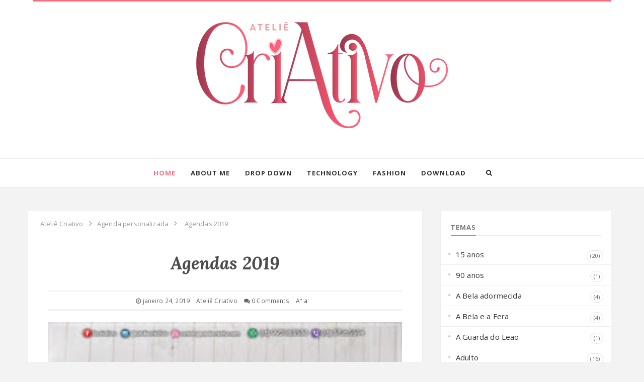

--- FILE ---
content_type: text/html; charset=UTF-8
request_url: http://www.ateliecriativo.com/2019/01/agendas-2019.html
body_size: 70098
content:
<!DOCTYPE html>
<html dir='ltr' xmlns='http://www.w3.org/1999/xhtml' xmlns:b='http://www.google.com/2005/gml/b' xmlns:data='http://www.google.com/2005/gml/data' xmlns:expr='http://www.google.com/2005/gml/expr'>
<head>
<link href='https://www.blogger.com/static/v1/widgets/2944754296-widget_css_bundle.css' rel='stylesheet' type='text/css'/>
<!-- [ Meta Tag SEO ] -->
<meta charset='utf-8'/>
<meta content='width=device-width, initial-scale=1' name='viewport'/>
<meta content='blogger' name='generator'/>
<meta content='text/html; charset=UTF-8' http-equiv='Content-Type'/>
<link href='http://www.blogger.com/openid-server.g' rel='openid.server'/>
<link href='http://www.ateliecriativo.com/' rel='openid.delegate'/>
<link href='http://www.ateliecriativo.com/2019/01/agendas-2019.html' rel='canonical'/>
<title>Agendas 2019 - Ateliê Criativo</title>
<meta content='' name='description'/>
<meta content='Agendas 2019, Ateliê Criativo: Agendas 2019, Ateliê Criativo' name='keywords'/>
<link href='http://www.ateliecriativo.com/feeds/posts/default' rel='alternate' title='Ateliê Criativo - Atom' type='application/atom+xml'/>
<link href='http://www.ateliecriativo.com/feeds/posts/default?alt=rss' rel='alternate' title='Ateliê Criativo - RSS' type='application/rss+xml'/>
<link href='http://www.blogger.com/feeds/8746798529483753377/posts/default' rel='alternate' title='Ateliê Criativo - Atom' type='application/atom+xml'/>
<link href='https://blogger.googleusercontent.com/img/b/R29vZ2xl/AVvXsEiF5_unezSfg1PQKxZFtBm2GpwlPK62saAXFzrKn3OhSz68iuHiMbI-Rc0Mm3JOHx3ac0d0hEkhz9mryfbm3mPuwCHyZc08cK7lYOe607uMP960BW1HATma-EHHuhuoNReNqawNHiaQMbxB/s72-c/P_20180730_110218_vHDR_Auto.jpg' rel='image_src'/>
<link href='/favicon.ico' rel='icon' type='image/x-icon'/>
<link href='https://plus.google.com/xxxxx/posts' rel='publisher'/>
<link href='https://plus.google.com/xxxxx/about' rel='author'/>
<link href='https://plus.google.com/xxxxx' rel='me'/>
<meta content='xxxxx' name='google-site-verification'/>
<meta content='xxxxx' name='msvalidate.01'/>
<meta content='xxxxx' name='alexaVerifyID'/>
<meta content='xxxxx' name='yandex-verification'/>
<meta content='India' name='geo.placename'/>
<meta content='xxxxx' name='Author'/>
<meta content='general' name='rating'/>
<meta content='id' name='geo.country'/>
<!-- [ Social Media Meta Tag ] -->
<meta content='Ateliê Criativo: Agendas 2019' property='og:title'/>
<meta content='article' property='og:type'/>
<meta content='http://www.ateliecriativo.com/2019/01/agendas-2019.html' property='og:url'/>
<meta content='https://blogger.googleusercontent.com/img/b/R29vZ2xl/AVvXsEiF5_unezSfg1PQKxZFtBm2GpwlPK62saAXFzrKn3OhSz68iuHiMbI-Rc0Mm3JOHx3ac0d0hEkhz9mryfbm3mPuwCHyZc08cK7lYOe607uMP960BW1HATma-EHHuhuoNReNqawNHiaQMbxB/s320/P_20180730_110218_vHDR_Auto.jpg' property='og:image'/>
<meta content='xxxxx' property='og:description'/>
<meta content='Ateliê Criativo' property='og:site_name'/>
<meta content='xxxxx' property='fb:app_id'/>
<meta content='xxxxx' property='fb:admins'/>
<meta content='en_US' property='og:locale'/>
<meta content='en_GB' property='og:locale:alternate'/>
<meta content='id_ID' property='og:locale:alternate'/>
<meta content='summary' name='twitter:card'/>
<meta content='Ateliê Criativo: Agendas 2019' name='twitter:title'/>
<meta content='xxxxx' name='twitter:site'/>
<meta content='xxxxx' name='twitter:creator'/>
<link href='//maxcdn.bootstrapcdn.com/font-awesome/4.3.0/css/font-awesome.min.css' rel='stylesheet'/>
<link href='http://fonts.googleapis.com/css?family=Open+Sans:400,700,600' rel='stylesheet' type='text/css'/>
<link href='http://fonts.googleapis.com/css?family=Playfair+Display:400,700' rel='stylesheet' type='text/css'/>
<link href='http://fonts.googleapis.com/css?family=Lora:700,700italic' rel='stylesheet' type='text/css'/>
<style id='page-skin-1' type='text/css'><!--
/*
-----------------------------------------------
/* Variable definitions
====================
<Variable name="maincolor" description="Main Color" type="color" default="#F86E7D"/>
*/
body#layout .nav-collapse,.no-image,.pagenavi .pages,#navbar,.date-header,.feed-links,.post-location,.post-share-buttons,.post-icons{display: none !important;}
.section,.widget,.widget-content,.widget ul,.widget li,body,h1,h2,h3,h4,h5,ul,li,a,p,span,img,dd{margin:0;padding:0;list-style:none;text-decoration:none;border:none;outline:none}
body#layout #content {float:left;width:600px;margin-left:30px}
body#layout #side-bar {float:right;width:300px;}
img {
max-width: 100%;
height: auto;
}
body#layout #footer div.column {
width: 25%;
margin-right: 0 !important;
float:left;
}
body#layout #footer .column .widget {
float: left;
margin-bottom: 15px;
overflow: hidden;
width: 176px;
}
/* Blog List */
.entry-content dl,.entry-content ol,.entry-content ul{margin:.5em 0 .5em 3em}.entry-content ol{list-style:decimal outside}.entry-content ul{list-style:disc outside}.entry-content li{margin:.5em 0}.entry-content dt{font-weight:700}.entry-content dd{margin:0 0 .5em 2em}h2{font-size:27px;margin-top:15px;line-height:34px}img{max-width:100%;height:auto}.clearfix:after,.clearfix:before{content:"";display:table}.clearfix:after{clear:both}.clearfix{}
html{text-rendering:optimizeLegibility!important;-webkit-font-smoothing:antialiased!important}
.entry-content ol {counter-reset:li;list-style:none;font:15px 'Open Sans', 'lucida sans';
padding:0;margin:0;margin-bottom:.25em;}
.entry-content ol,ul{padding:10px 0 20px;margin:0 0 0 35px;text-align:left}
.entry-content ol ol {margin:0 0 0 2em;}
.entry-content ol li{position:relative;display:block;padding:.4em .4em .4em .8em;
margin:.5em 0 .5em 2.5em;background:#fff;color:#666;text-decoration:none;
transition:all .3s ease-out;}
.entry-content ol li:before {content:counter(li);counter-increment:li;position:absolute;left:-2.5em;
top:50%;margin-top:-1em;height:2em;width:2em;line-height:2em;text-align:center;}
kbd{display:inline-block;border:1px solid #eee;border-radius:4px;padding:.1em .5em;margin:0 .2em;background-color:#fafafa;transition:all .3s;}
kbd:hover{background-color:#fff;border-color:#ccc;}
.entry-content em {font-style:italic;}
a img{border:none;vertical-align:middle}
img{vertical-align:middle;max-width:100%}
.entry-content ol li{list-style-type:decimal;padding:0 0 5px}
.entry-content ul li{list-style-type:square;padding:0 0 5px}
.entry-content ol ol,.post ul ul{padding:0}
/* Blog Heading */
h1,h2,h3,h4,h5,h6{font:normal normal 28px Open Sans;font-weight:normal;}
.entry-content h1{line-height:48px;font-size:35px;margin:0px 0 30px}.entry-content h2{font-size:36px;line-height:44px;padding-bottom:5px;margin:10px 0}.entry-content h3{font-size:32px;line-height:40px;padding-bottom:5px;margin:10px 0}.entry-content h4{font-size:28px;line-height:36px;margin:10px 0}.entry-content h5{font-size:24px;line-height:30px;margin:10px 0}.entry-content h6{font-size:18px;line-height:24px;margin:10px 0}
/* CSS Post Table */
.entry-content table td, .entry-content table caption{border:1px solid #eee;padding:10px;text-align:left;vertical-align:top;}
.entry-content table th {border:1px solid #2e3138;padding:10px;text-align:left;vertical-align:top;}
.entry-content table.tr-caption-container {border:1px solid #eee;}
.entry-content th{font-weight:700;}
.entry-content table caption{border:none;font-style:italic;}
.entry-content table{}
.entry-content td, .entry-content th{vertical-align:top;text-align:left;font-size:14px;padding:3px 5px;border:1px solid #eee;}
.entry-content td:hover{background:#fafafa;}
.entry-content th{background:#41454f;color:#fff;}
.entry-content th:hover{opacity:0.9;}
.entry-content table.tr-caption-container td {border:none;padding:8px;}
.entry-content table.tr-caption-container, .entry-content table.tr-caption-container img, .entry-content img {max-width:100%;height:auto;transition:all .3s;}
.entry-content td.tr-caption {color:#444;font-size:85%;padding:0px 8px 8px !important;}
img {max-width:100%;height:auto;border:none;}
table {max-width:100%;width:100%;margin:1.5em auto;}
table.section-columns td.first.columns-cell{border-left:none}
table.section-columns{border:none;table-layout:fixed;width:100%;position:relative}
table.section-columns td.columns-cell{vertical-align:top}
table.tr-caption-container{padding:4px;margin-bottom:.5em}
td.tr-caption{font-size:85%}
a:hover {
-webkit-transition: all .2s ease;
-moz-transition: all .2s ease;
-ms-transition: all .2s ease;
-o-transition: all .2s ease;
transition: all .2s ease;
}
*::-moz-selection {
background: none repeat scroll 0 0 #CD2122;
color: #FFFFFF;
text-shadow: none;
}
.flickr_badge_image {
float: left;
height: 55px;
margin: 5px;
width: 55px;
}
.flickr_badge_image a {
display: block;
}
.flickr_badge_image a img {
display: block;
width: 100%;
height: auto;
-webkit-transition: opacity 100ms linear;
-moz-transition: opacity 100ms linear;
-ms-transition: opacity 100ms linear;
-o-transition: opacity 100ms linear;
transition: opacity 100ms linear;
}
.entry-video,.post-image {
margin-bottom: 15px;
}
.widget-item-control {
float: right;
height: 20px;
margin-top: -20px;
position: relative;
z-index: 10;
}
.page-header1 {
padding: 30px 0 0;
margin: 0;
text-align:center;
position: relative;
}
#column1,#column2,#column3 {float:left}
a{color:#4c4c4c}
h1,h2,h3,h4,h5{font-family: 'Open Sans', sans-serif;}
body{  font-family: Open Sans,sans-serif;
font-size: 16px;
font-weight: 400;
line-height: 1.625;
margin: 0;
letter-spacing: .01rem;
color: #666;background:#f3f3f3;
background-image: url(https://i.ibb.co/mTpq6vr/Fashionable-Marbles-with-Rose-Gold-Background-Abstract-Backdrop-IBD-19489-1000x.jpg);
background-repeat: repeat;
background-position: top center;
background-attachment: scroll;
}h1{font-weight:300;font-style:normal;font-size:24px;line-height:30px;color:#777;}h2{font-weight:300;font-style:normal;font-size:22px;line-height:28px;color:#777;}h3{font-weight:300;font-style:normal;font-size:18px;line-height:24px;color:#777;}h4{font-weight:300;font-style:normal;font-size:16px;line-height:22px;color:#777;}h5{font-weight:300;font-style:normal;font-size:14px;line-height:20px;color:#777;}h6{font-weight:300;font-style:normal;font-size:12px;line-height:18px;color:#777;}#header h1{font-weight:700;font-style:normal;font-size:40px;line-height:40px;}.nav-menu li a{font-weight:300;font-style:normal;font-size:13px;}.nav-menu ul ul li a{font-weight:300;font-style:normal;font-size:12px;color:#ddd;}.page-inner .page-header{font-weight:300;font-style:normal;font-size:22px;line-height:30px;color:#666;}.page-desc{font-weight:300;font-style:normal;font-size:13px;line-height:24px;color:#aaa;}.post-head h2.post-title{font-weight:300;font-style:normal;font-size:23px;line-height:28px;}
.clear{*zoom:1}
.clear:before,.clear:after{display:table;content:"";line-height:0}
.clear:after{clear:both}
.hide-text{font:0/0 a;color:transparent;text-shadow:none;background-color:transparent;border:0}
.input-block-level{display:block;width:100%;min-height:30px;-webkit-box-sizing:border-box;-moz-box-sizing:border-box;box-sizing:border-box}
article,aside,details,figcaption,figure,footer,header,hgroup,nav,section{display:block}
audio,canvas,video{display:inline-block;*display:inline;*zoom:1}
audio:not([controls]){display:none}
html{font-size:100%;-webkit-text-size-adjust:100%;-ms-text-size-adjust:100%}
a:focus{outline:thin dotted #333;outline:5px auto -webkit-focus-ring-color;outline-offset:-2px}
a:hover,a:active{outline:0}
sub,sup{position:relative;font-size:75%;line-height:0;vertical-align:baseline}
sup{top:-0.5em}
sub{bottom:-0.25em}
img{max-width:100%;width:auto\9;height:auto;vertical-align:middle;border:0;-ms-interpolation-mode:bicubic}
#map_canvas img,.google-maps img{max-width:none}
button,input,select,textarea{margin:0;font-size:100%;vertical-align:middle}
button,input{*overflow:visible;line-height:normal}
button::-moz-focus-inner,input::-moz-focus-inner{padding:0;border:0}
button,html input[type="button"],input[type="reset"],input[type="submit"]{-webkit-appearance:button;cursor:pointer}
label,select,button,input[type="button"],input[type="reset"],input[type="submit"],input[type="radio"],input[type="checkbox"]{cursor:pointer}
input[type="search"]{-webkit-box-sizing:content-box;-moz-box-sizing:content-box;box-sizing:content-box;-webkit-appearance:textfield}
input[type="search"]::-webkit-search-decoration,input[type="search"]::-webkit-search-cancel-button{-webkit-appearance:none}
textarea{overflow:auto;vertical-align:top}
@media print{*{text-shadow:none !important;color:#000 !important;background:transparent !important;box-shadow:none !important}
a,a:visited{text-decoration:underline}
a[href]:after{content:" (" attr(href) ")"}
abbr[title]:after{content:" (" attr(title) ")"}
.ir a:after,a[href^="javascript:"]:after,a[href^="#"]:after{content:""}
thead{display:table-header-group}
tr,img{page-break-inside:avoid}
img{max-width:100% !important}
@page{margin:0.5cm}
p,h2,h3{orphans:3;widows:3}
h2,h3{page-break-after:avoid}
}
/* error and search */
.status-msg-wrap {
font-size:120%;
font-weight:bold;
width:100%;
margin:20px auto;
}
.status-msg-body {
padding:20px 2%;
width:96%;
}
.status-msg-border {
border:1px solid #e5e5e5;
opacity:10;
width:auto;
}
.status-msg-bg {
background-color:#ffffff;
}
.status-msg-hidden {
padding:20px 2%;
}
.img-rounded{-webkit-border-radius:6px;-moz-border-radius:6px;border-radius:6px}
.img-polaroid{padding:4px;background-color:#fff;border:1px solid #ccc;border:1px solid rgba(0,0,0,0.2);-webkit-box-shadow:0 1px 3px rgba(0,0,0,0.1);-moz-box-shadow:0 1px 3px rgba(0,0,0,0.1);box-shadow:0 1px 3px rgba(0,0,0,0.1)}
.img-circle{-webkit-border-radius:500px;-moz-border-radius:500px;border-radius:500px}
.row{margin-left:-20px;*zoom:1}
.row:before,.row:after{display:table;content:"";line-height:0}
.row:after{clear:both}
[class*="span"]{float:left;min-height:1px;margin-left:20px}
.container,.navbar-static-top .container,.navbar-fixed-top .container,.navbar-fixed-bottom .container{width:940px}
.span12{width:940px}
.span11{width:860px}
.span10{width:780px}
.span9{width:785px}
.span8{width:620px}
.span7{width:540px}
.span6{width:460px}
.span5{width:380px}
.span4{width:300px}
.span3{width:220px}
.span2{width:140px}
.span1{width:60px}
.offset12{margin-left:980px}
.offset11{margin-left:900px}
.offset10{margin-left:820px}
.offset9{margin-left:740px}
.offset8{margin-left:660px}
.offset7{margin-left:580px}
.offset6{margin-left:500px}
.offset5{margin-left:420px}
.offset4{margin-left:340px}
.offset3{margin-left:260px}
.offset2{margin-left:180px}
.offset1{margin-left:100px}
.row-fluid{width:100%;*zoom:1}
.row-fluid:before,.row-fluid:after{display:table;content:"";line-height:0}
.row-fluid:after{clear:both}
.row-fluid [class*="span"]{display:block;width:100%;min-height:30px;-webkit-box-sizing:border-box;-moz-box-sizing:border-box;box-sizing:border-box;float:left;margin-left:2.127659574468085%;*margin-left:2.074468085106383%}
.row-fluid [class*="span"]:first-child{margin-left:0}
.row-fluid .controls-row [class*="span"]+[class*="span"]{margin-left:2.127659574468085%}
.row-fluid .span12{width:100%;*width:99.94680851063829%}
.row-fluid .span11{width:91.48936170212765%;*width:91.43617021276594%}
.row-fluid .span10{width:82.97872340425532%;*width:82.92553191489361%}
.row-fluid .span9{width:74.46808510638297%;*width:74.41489361702126%}
.row-fluid .span8{width:65.95744680851064%;*width:65.90425531914893%}
.row-fluid .span7{width:57.44680851063829%;*width:57.39361702127659%}
.row-fluid .span6{width:48.93617021276595%;*width:48.88297872340425%}
.row-fluid .span5{width:40.42553191489362%;*width:40.37234042553192%}
.row-fluid .span4{width:31.914893617021278%;*width:31.861702127659576%}
.row-fluid .span3{width:23.404255319148934%;*width:23.351063829787233%}
.row-fluid .span2{width:14.893617021276595%;*width:14.840425531914894%}
.row-fluid .span1{width:6.382978723404255%;*width:6.329787234042553%}
.row-fluid .offset12{margin-left:104.25531914893617%;*margin-left:104.14893617021275%}
.row-fluid .offset12:first-child{margin-left:102.12765957446808%;*margin-left:102.02127659574467%}
.row-fluid .offset11{margin-left:95.74468085106382%;*margin-left:95.6382978723404%}
.row-fluid .offset11:first-child{margin-left:93.61702127659574%;*margin-left:93.51063829787232%}
.row-fluid .offset10{margin-left:87.23404255319149%;*margin-left:87.12765957446807%}
.row-fluid .offset10:first-child{margin-left:85.1063829787234%;*margin-left:84.99999999999999%}
.row-fluid .offset9{margin-left:78.72340425531914%;*margin-left:78.61702127659572%}
.row-fluid .offset9:first-child{margin-left:76.59574468085106%;*margin-left:76.48936170212764%}
.row-fluid .offset8{margin-left:70.2127659574468%;*margin-left:70.10638297872339%}
.row-fluid .offset8:first-child{margin-left:68.08510638297872%;*margin-left:67.9787234042553%}
.row-fluid .offset7{margin-left:61.70212765957446%;*margin-left:61.59574468085106%}
.row-fluid .offset7:first-child{margin-left:59.574468085106375%;*margin-left:59.46808510638297%}
.row-fluid .offset6{margin-left:53.191489361702125%;*margin-left:53.085106382978715%}
.row-fluid .offset6:first-child{margin-left:51.063829787234035%;*margin-left:50.95744680851063%}
.row-fluid .offset5{margin-left:44.68085106382979%;*margin-left:44.57446808510638%}
.row-fluid .offset5:first-child{margin-left:42.5531914893617%;*margin-left:42.4468085106383%}
.row-fluid .offset4{margin-left:36.170212765957444%;*margin-left:36.06382978723405%}
.row-fluid .offset4:first-child{margin-left:34.04255319148936%;*margin-left:33.93617021276596%}
.row-fluid .offset3{margin-left:27.659574468085104%;*margin-left:27.5531914893617%}
.row-fluid .offset3:first-child{margin-left:25.53191489361702%;*margin-left:25.425531914893618%}
.row-fluid .offset2{margin-left:19.148936170212764%;*margin-left:19.04255319148936%}
.row-fluid .offset2:first-child{margin-left:17.02127659574468%;*margin-left:16.914893617021278%}
.row-fluid .offset1{margin-left:10.638297872340425%;*margin-left:10.53191489361702%}
.row-fluid .offset1:first-child{margin-left:8.51063829787234%;*margin-left:8.404255319148938%}
[class*="span"].hide,.row-fluid [class*="span"].hide{display:none}
[class*="span"].pull-right,.row-fluid [class*="span"].pull-right{float:right}
.container{margin-right:auto;margin-left:auto;*zoom:1}
.container:before,.container:after{display:table;content:"";line-height:0}
.container:after{clear:both}
.container-fluid{padding-right:20px;padding-left:20px;*zoom:1}
.container-fluid:before,.container-fluid:after{display:table;content:"";line-height:0}
.container-fluid:after{clear:both}
p{margin:0 0 10px}
.lead{margin-bottom:20px;font-size:21px;font-weight:200;line-height:30px}
small{font-size:85%}
strong{font-weight:bold}
em{font-style:italic}
cite{font-style:normal}
.muted{color:#999}
a.muted:hover,a.muted:focus{color:#808080}
.text-warning{color:#c09853}
a.text-warning:hover,a.text-warning:focus{color:#a47e3c}
.text-error{color:#b94a48}
a.text-error:hover,a.text-error:focus{color:#953b39}
.text-info{color:#3a87ad}
a.text-info:hover,a.text-info:focus{color:#2d6987}
.text-success{color:#468847}
a.text-success:hover,a.text-success:focus{color:#356635}
.text-left{text-align:left}
.text-right{text-align:right}
.text-center{text-align:center}
.page-header{padding-bottom:9px;margin:20px 0 30px;border-bottom:1px solid #eee}
ul,ol{padding:0;margin:0 0 10px 25px}
ul ul,ul ol,ol ol,ol ul{margin-bottom:0}
li{line-height:20px}
ul.unstyled,ol.unstyled{margin-left:0;list-style:none}
ul.inline,ol.inline{margin-left:0;list-style:none}
ul.inline>li,ol.inline>li{display:inline-block;*display:inline;*zoom:1;padding-left:5px;padding-right:5px}
dl{margin-bottom:20px}
dt,dd{line-height:20px}
dt{font-weight:bold}
dd{margin-left:10px}
.dl-horizontal{*zoom:1}
.dl-horizontal:before,.dl-horizontal:after{display:table;content:"";line-height:0}
.dl-horizontal:after{clear:both}
.dl-horizontal dt{float:left;width:160px;clear:left;text-align:right;overflow:hidden;text-overflow:ellipsis;white-space:nowrap}
.dl-horizontal dd{margin-left:180px}
hr{margin:20px 0;border:0;border-top:1px solid #eee;border-bottom:1px solid #fff}
abbr[title],abbr[data-original-title]{cursor:help;border-bottom:1px dotted #999}
abbr.initialism{font-size:90%;text-transform:uppercase}
blockquote{padding:0 0 0 15px;margin:0 0 20px;border-left:5px solid #eee}
blockquote p{margin-bottom:0;font-size:17.5px;font-weight:300;line-height:1.25}
blockquote small{display:block;line-height:20px;color:#999}
blockquote small:before{content:'\2014 \00A0'}
blockquote.pull-right{float:right;padding-right:15px;padding-left:0;border-right:5px solid #eee;border-left:0}
blockquote.pull-right p,blockquote.pull-right small{text-align:right}
blockquote.pull-right small:before{content:''}
blockquote.pull-right small:after{content:'\00A0 \2014'}
q:before,q:after,blockquote:before,blockquote:after{content:""}
address{display:block;margin-bottom:20px;font-style:normal;line-height:20px}
pre{display:block;padding:9.5px;margin:0 0 10px;font-size:13px;line-height:20px;word-break:break-all;word-wrap:break-word;white-space:pre;white-space:pre-wrap;background-color:#f5f5f5;border:1px solid #ccc;border:1px solid rgba(0,0,0,0.15);-webkit-border-radius:4px;-moz-border-radius:4px;border-radius:4px}
pre.prettyprint{margin-bottom:20px}
pre code{padding:0;color:inherit;white-space:pre;white-space:pre-wrap;background-color:transparent;border:0}
.pre-scrollable{max-height:340px;overflow-y:scroll}
.label,.badge{display:inline-block;padding:2px 4px;font-size:11.844px;font-weight:bold;line-height:14px;color:#fff;vertical-align:baseline;white-space:nowrap;text-shadow:0 -1px 0 rgba(0,0,0,0.25);background-color:#999}
.label{-webkit-border-radius:3px;-moz-border-radius:3px;border-radius:3px}
.badge{padding-left:9px;padding-right:9px;-webkit-border-radius:9px;-moz-border-radius:9px;border-radius:9px}
.label:empty,.badge:empty{display:none}
a.label:hover,a.label:focus,a.badge:hover,a.badge:focus{color:#fff;text-decoration:none;cursor:pointer}
.label-important,.badge-important{background-color:#b94a48}
.label-important[href],.badge-important[href]{background-color:#953b39}
.label-warning,.badge-warning{background-color:#f89406}
.label-warning[href],.badge-warning[href]{background-color:#c67605}
.label-success,.badge-success{background-color:#468847}
.label-success[href],.badge-success[href]{background-color:#356635}
.label-info,.badge-info{background-color:#3a87ad}
.label-info[href],.badge-info[href]{background-color:#2d6987}
.label-inverse,.badge-inverse{background-color:#333}
.label-inverse[href],.badge-inverse[href]{background-color:#1a1a1a}
.btn .label,.btn .badge{position:relative;top:-1px}
.btn-mini .label,.btn-mini .badge{top:0}
table{max-width:100%;background-color:transparent;border-collapse:collapse;border-spacing:0}
.table{width:100%;margin-bottom:20px}
.table th,.table td{padding:8px;line-height:20px;text-align:left;vertical-align:top;border-top:1px solid #ddd}
.table th{font-weight:bold}
.table thead th{vertical-align:bottom}
.table caption+thead tr:first-child th,.table caption+thead tr:first-child td,.table colgroup+thead tr:first-child th,.table colgroup+thead tr:first-child td,.table thead:first-child tr:first-child th,.table thead:first-child tr:first-child td{border-top:0}
.table tbody+tbody{border-top:2px solid #ddd}
.table .table{background-color:#fff}
.table-condensed th,.table-condensed td{padding:4px 5px}
.table-bordered{border:1px solid #ddd;border-collapse:seblte;*border-collapse:collapse;border-left:0;-webkit-border-radius:4px;-moz-border-radius:4px;border-radius:4px}
.table-bordered th,.table-bordered td{border-left:1px solid #ddd}
.table-bordered caption+thead tr:first-child th,.table-bordered caption+tbody tr:first-child th,.table-bordered caption+tbody tr:first-child td,.table-bordered colgroup+thead tr:first-child th,.table-bordered colgroup+tbody tr:first-child th,.table-bordered colgroup+tbody tr:first-child td,.table-bordered thead:first-child tr:first-child th,.table-bordered tbody:first-child tr:first-child th,.table-bordered tbody:first-child tr:first-child td{border-top:0}
.table-bordered thead:first-child tr:first-child>th:first-child,.table-bordered tbody:first-child tr:first-child>td:first-child,.table-bordered tbody:first-child tr:first-child>th:first-child{-webkit-border-top-left-radius:4px;-moz-border-radius-topleft:4px;border-top-left-radius:4px}
.table-bordered thead:first-child tr:first-child>th:last-child,.table-bordered tbody:first-child tr:first-child>td:last-child,.table-bordered tbody:first-child tr:first-child>th:last-child{-webkit-border-top-right-radius:4px;-moz-border-radius-topright:4px;border-top-right-radius:4px}
.table-bordered thead:last-child tr:last-child>th:first-child,.table-bordered tbody:last-child tr:last-child>td:first-child,.table-bordered tbody:last-child tr:last-child>th:first-child,.table-bordered tfoot:last-child tr:last-child>td:first-child,.table-bordered tfoot:last-child tr:last-child>th:first-child{-webkit-border-bottom-left-radius:4px;-moz-border-radius-bottomleft:4px;border-bottom-left-radius:4px}
.table-bordered thead:last-child tr:last-child>th:last-child,.table-bordered tbody:last-child tr:last-child>td:last-child,.table-bordered tbody:last-child tr:last-child>th:last-child,.table-bordered tfoot:last-child tr:last-child>td:last-child,.table-bordered tfoot:last-child tr:last-child>th:last-child{-webkit-border-bottom-right-radius:4px;-moz-border-radius-bottomright:4px;border-bottom-right-radius:4px}
.table-bordered tfoot+tbody:last-child tr:last-child td:first-child{-webkit-border-bottom-left-radius:0;-moz-border-radius-bottomleft:0;border-bottom-left-radius:0}
.table-bordered tfoot+tbody:last-child tr:last-child td:last-child{-webkit-border-bottom-right-radius:0;-moz-border-radius-bottomright:0;border-bottom-right-radius:0}
.table-bordered caption+thead tr:first-child th:first-child,.table-bordered caption+tbody tr:first-child td:first-child,.table-bordered colgroup+thead tr:first-child th:first-child,.table-bordered colgroup+tbody tr:first-child td:first-child{-webkit-border-top-left-radius:4px;-moz-border-radius-topleft:4px;border-top-left-radius:4px}
.table-bordered caption+thead tr:first-child th:last-child,.table-bordered caption+tbody tr:first-child td:last-child,.table-bordered colgroup+thead tr:first-child th:last-child,.table-bordered colgroup+tbody tr:first-child td:last-child{-webkit-border-top-right-radius:4px;-moz-border-radius-topright:4px;border-top-right-radius:4px}
.table-striped tbody>tr:nth-child(odd)>td,.table-striped tbody>tr:nth-child(odd)>th{background-color:#f9f9f9}
.table-hover tbody tr:hover>td,.table-hover tbody tr:hover>th{background-color:#f5f5f5}
table td[class*="span"],table th[class*="span"],.row-fluid table td[class*="span"],.row-fluid table th[class*="span"]{display:table-cell;float:none;margin-left:0}
.table td.span1,.table th.span1{float:none;width:44px;margin-left:0}
.table td.span2,.table th.span2{float:none;width:124px;margin-left:0}
.table td.span3,.table th.span3{float:none;width:204px;margin-left:0}
.table td.span4,.table th.span4{float:none;width:284px;margin-left:0}
.table td.span5,.table th.span5{float:none;width:364px;margin-left:0}
.table td.span6,.table th.span6{float:none;width:444px;margin-left:0}
.table td.span7,.table th.span7{float:none;width:524px;margin-left:0}
.table td.span8,.table th.span8{float:none;width:604px;margin-left:0}
.table td.span9,.table th.span9{float:none;width:684px;margin-left:0}
.table td.span10,.table th.span10{float:none;width:764px;margin-left:0}
.table td.span11,.table th.span11{float:none;width:844px;margin-left:0}
.table td.span12,.table th.span12{float:none;width:924px;margin-left:0}
.table tbody tr.success>td{background-color:#dff0d8}
.table tbody tr.error>td{background-color:#f2dede}
.table tbody tr.warning>td{background-color:#fcf8e3}
.table tbody tr.info>td{background-color:#d9edf7}
.table-hover tbody tr.success:hover>td{background-color:#d0e9c6}
.table-hover tbody tr.error:hover>td{background-color:#ebcccc}
.table-hover tbody tr.warning:hover>td{background-color:#faf2cc}
.table-hover tbody tr.info:hover>td{background-color:#c4e3f3}
fieldset{padding:0;margin:0;border:0}
legend{display:block;width:100%;padding:0;margin-bottom:20px;font-size:21px;line-height:40px;color:#333;border:0;border-bottom:1px solid #e5e5e5}
legend small{font-size:15px;color:#999}
label,input,button,select,textarea{font-size:14px;font-weight:normal;line-height:20px}
input,button,select,textarea{font-family:"Helvetica Neue",Helvetica,,sans-serif}
label{display:block;margin-bottom:5px}
select,textarea,input[type="text"],input[type="password"],input[type="datetime"],input[type="datetime-local"],input[type="date"],input[type="month"],input[type="time"],input[type="week"],input[type="number"],input[type="email"],input[type="url"],input[type="search"],input[type="tel"],input[type="color"],.uneditable-input{display:inline-block;height:20px;padding:4px 6px;margin-bottom:10px;font-size:14px;line-height:20px;color:#555;-webkit-border-radius:4px;-moz-border-radius:4px;border-radius:4px;vertical-align:middle}
input,textarea,.uneditable-input{width:206px}
textarea{height:auto}
textarea,input[type="text"],input[type="password"],input[type="datetime"],input[type="datetime-local"],input[type="date"],input[type="month"],input[type="time"],input[type="week"],input[type="number"],input[type="email"],input[type="url"],input[type="search"],input[type="tel"],input[type="color"],.uneditable-input{background-color:#fff;border:1px solid #ccc;-webkit-box-shadow:inset 0 1px 1px rgba(0,0,0,0.075);-moz-box-shadow:inset 0 1px 1px rgba(0,0,0,0.075);box-shadow:inset 0 1px 1px rgba(0,0,0,0.075);-webkit-transition:border linear .2s,box-shadow linear .2s;-moz-transition:border linear .2s,box-shadow linear .2s;-o-transition:border linear .2s,box-shadow linear .2s;transition:border linear .2s,box-shadow linear .2s}
textarea:focus,input[type="text"]:focus,input[type="password"]:focus,input[type="datetime"]:focus,input[type="datetime-local"]:focus,input[type="date"]:focus,input[type="month"]:focus,input[type="time"]:focus,input[type="week"]:focus,input[type="number"]:focus,input[type="email"]:focus,input[type="url"]:focus,input[type="search"]:focus,input[type="tel"]:focus,input[type="color"]:focus,.uneditable-input:focus{border-color:rgba(82,168,236,0.8);outline:0;outline:thin dotted \9;-webkit-box-shadow:inset 0 1px 1px rgba(0,0,0,.075),0 0 8px rgba(82,168,236,.6);-moz-box-shadow:inset 0 1px 1px rgba(0,0,0,.075),0 0 8px rgba(82,168,236,.6);box-shadow:inset 0 1px 1px rgba(0,0,0,.075),0 0 8px rgba(82,168,236,.6)}
input[type="radio"],input[type="checkbox"]{margin:4px 0 0;*margin-top:0;margin-top:1px \9;line-height:normal}
input[type="file"],input[type="image"],input[type="submit"],input[type="reset"],input[type="button"],input[type="radio"],input[type="checkbox"]{width:auto}
select,input[type="file"]{height:30px;*margin-top:4px;line-height:30px}
select{width:220px;border:1px solid #ccc;background-color:#fff}
select[multiple],select[size]{height:auto}
select:focus,input[type="file"]:focus,input[type="radio"]:focus,input[type="checkbox"]:focus{outline:thin dotted #333;outline:5px auto -webkit-focus-ring-color;outline-offset:-2px}
.uneditable-input,.uneditable-textarea{color:#999;background-color:#fcfcfc;border-color:#ccc;-webkit-box-shadow:inset 0 1px 2px rgba(0,0,0,0.025);-moz-box-shadow:inset 0 1px 2px rgba(0,0,0,0.025);box-shadow:inset 0 1px 2px rgba(0,0,0,0.025);cursor:not-allowed}
.uneditable-input{overflow:hidden;white-space:nowrap}
.uneditable-textarea{width:auto;height:auto}
input:-moz-placeholder,textarea:-moz-placeholder{color:#999}
input:-ms-input-placeholder,textarea:-ms-input-placeholder{color:#999}
input::-webkit-input-placeholder,textarea::-webkit-input-placeholder{color:#999}
.radio,.checkbox{min-height:20px;padding-left:20px}
.radio input[type="radio"],.checkbox input[type="checkbox"]{float:left;margin-left:-20px}
.controls>.radio:first-child,.controls>.checkbox:first-child{padding-top:5px}
.radio.inline,.checkbox.inline{display:inline-block;padding-top:5px;margin-bottom:0;vertical-align:middle}
.radio.inline+.radio.inline,.checkbox.inline+.checkbox.inline{margin-left:10px}
.input-mini{width:60px}
.input-small{width:90px}
.input-medium{width:150px}
.input-large{width:210px}
.input-xlarge{width:270px}
.input-xxlarge{width:530px}
input[class*="span"],select[class*="span"],textarea[class*="span"],.uneditable-input[class*="span"],.row-fluid input[class*="span"],.row-fluid select[class*="span"],.row-fluid textarea[class*="span"],.row-fluid .uneditable-input[class*="span"]{float:none;margin-left:0}
.input-append input[class*="span"],.input-append .uneditable-input[class*="span"],.input-prepend input[class*="span"],.input-prepend .uneditable-input[class*="span"],.row-fluid input[class*="span"],.row-fluid select[class*="span"],.row-fluid textarea[class*="span"],.row-fluid .uneditable-input[class*="span"],.row-fluid .input-prepend [class*="span"],.row-fluid .input-append [class*="span"]{display:inline-block}
input,textarea,.uneditable-input{margin-left:0}
.controls-row [class*="span"]+[class*="span"]{margin-left:20px}
input.span12,textarea.span12,.uneditable-input.span12{width:926px}
input.span11,textarea.span11,.uneditable-input.span11{width:846px}
input.span10,textarea.span10,.uneditable-input.span10{width:766px}
input.span9,textarea.span9,.uneditable-input.span9{width:686px}
input.span8,textarea.span8,.uneditable-input.span8{width:606px}
input.span7,textarea.span7,.uneditable-input.span7{width:526px}
input.span6,textarea.span6,.uneditable-input.span6{width:446px}
input.span5,textarea.span5,.uneditable-input.span5{width:366px}
input.span4,textarea.span4,.uneditable-input.span4{width:286px}
input.span3,textarea.span3,.uneditable-input.span3{width:206px}
input.span2,textarea.span2,.uneditable-input.span2{width:126px}
input.span1,textarea.span1,.uneditable-input.span1{width:46px}
.controls-row{*zoom:1}
.controls-row:before,.controls-row:after{display:table;content:"";line-height:0}
.controls-row:after{clear:both}
.controls-row [class*="span"],.row-fluid .controls-row [class*="span"]{float:left}
.controls-row .checkbox[class*="span"],.controls-row .radio[class*="span"]{padding-top:5px}
input[disabled],select[disabled],textarea[disabled],input[readonly],select[readonly],textarea[readonly]{cursor:not-allowed;background-color:#eee}
input[type="radio"][disabled],input[type="checkbox"][disabled],input[type="radio"][readonly],input[type="checkbox"][readonly]{background-color:transparent}
.control-group.warning .control-label,.control-group.warning .help-block,.control-group.warning .help-inline{color:#c09853}
.control-group.warning .checkbox,.control-group.warning .radio,.control-group.warning input,.control-group.warning select,.control-group.warning textarea{color:#c09853}
.control-group.warning input,.control-group.warning select,.control-group.warning textarea{border-color:#c09853;-webkit-box-shadow:inset 0 1px 1px rgba(0,0,0,0.075);-moz-box-shadow:inset 0 1px 1px rgba(0,0,0,0.075);box-shadow:inset 0 1px 1px rgba(0,0,0,0.075)}
.control-group.warning input:focus,.control-group.warning select:focus,.control-group.warning textarea:focus{border-color:#a47e3c;-webkit-box-shadow:inset 0 1px 1px rgba(0,0,0,0.075),0 0 6px #dbc59e;-moz-box-shadow:inset 0 1px 1px rgba(0,0,0,0.075),0 0 6px #dbc59e;box-shadow:inset 0 1px 1px rgba(0,0,0,0.075),0 0 6px #dbc59e}
.control-group.warning .input-prepend .add-on,.control-group.warning .input-append .add-on{color:#c09853;background-color:#fcf8e3;border-color:#c09853}
.control-group.error .control-label,.control-group.error .help-block,.control-group.error .help-inline{color:#b94a48}
.control-group.error .checkbox,.control-group.error .radio,.control-group.error input,.control-group.error select,.control-group.error textarea{color:#b94a48}
.control-group.error input,.control-group.error select,.control-group.error textarea{border-color:#b94a48;-webkit-box-shadow:inset 0 1px 1px rgba(0,0,0,0.075);-moz-box-shadow:inset 0 1px 1px rgba(0,0,0,0.075);box-shadow:inset 0 1px 1px rgba(0,0,0,0.075)}
.control-group.error input:focus,.control-group.error select:focus,.control-group.error textarea:focus{border-color:#953b39;-webkit-box-shadow:inset 0 1px 1px rgba(0,0,0,0.075),0 0 6px #d59392;-moz-box-shadow:inset 0 1px 1px rgba(0,0,0,0.075),0 0 6px #d59392;box-shadow:inset 0 1px 1px rgba(0,0,0,0.075),0 0 6px #d59392}
.control-group.error .input-prepend .add-on,.control-group.error .input-append .add-on{color:#b94a48;background-color:#f2dede;border-color:#b94a48}
.control-group.success .control-label,.control-group.success .help-block,.control-group.success .help-inline{color:#468847}
.control-group.success .checkbox,.control-group.success .radio,.control-group.success input,.control-group.success select,.control-group.success textarea{color:#468847}
.control-group.success input,.control-group.success select,.control-group.success textarea{border-color:#468847;-webkit-box-shadow:inset 0 1px 1px rgba(0,0,0,0.075);-moz-box-shadow:inset 0 1px 1px rgba(0,0,0,0.075);box-shadow:inset 0 1px 1px rgba(0,0,0,0.075)}
.control-group.success input:focus,.control-group.success select:focus,.control-group.success textarea:focus{border-color:#356635;-webkit-box-shadow:inset 0 1px 1px rgba(0,0,0,0.075),0 0 6px #7aba7b;-moz-box-shadow:inset 0 1px 1px rgba(0,0,0,0.075),0 0 6px #7aba7b;box-shadow:inset 0 1px 1px rgba(0,0,0,0.075),0 0 6px #7aba7b}
.control-group.success .input-prepend .add-on,.control-group.success .input-append .add-on{color:#468847;background-color:#dff0d8;border-color:#468847}
.control-group.info .control-label,.control-group.info .help-block,.control-group.info .help-inline{color:#3a87ad}
.control-group.info .checkbox,.control-group.info .radio,.control-group.info input,.control-group.info select,.control-group.info textarea{color:#3a87ad}
.control-group.info input,.control-group.info select,.control-group.info textarea{border-color:#3a87ad;-webkit-box-shadow:inset 0 1px 1px rgba(0,0,0,0.075);-moz-box-shadow:inset 0 1px 1px rgba(0,0,0,0.075);box-shadow:inset 0 1px 1px rgba(0,0,0,0.075)}
.control-group.info input:focus,.control-group.info select:focus,.control-group.info textarea:focus{border-color:#2d6987;-webkit-box-shadow:inset 0 1px 1px rgba(0,0,0,0.075),0 0 6px #7ab5d3;-moz-box-shadow:inset 0 1px 1px rgba(0,0,0,0.075),0 0 6px #7ab5d3;box-shadow:inset 0 1px 1px rgba(0,0,0,0.075),0 0 6px #7ab5d3}
.control-group.info .input-prepend .add-on,.control-group.info .input-append .add-on{color:#3a87ad;background-color:#d9edf7;border-color:#3a87ad}
input:focus:invalid,textarea:focus:invalid,select:focus:invalid{color:#b94a48;border-color:#ee5f5b}
input:focus:invalid:focus,textarea:focus:invalid:focus,select:focus:invalid:focus{border-color:#e9322d;-webkit-box-shadow:0 0 6px #f8b9b7;-moz-box-shadow:0 0 6px #f8b9b7;box-shadow:0 0 6px #f8b9b7}
.form-actions{padding:19px 20px 20px;margin-top:20px;margin-bottom:20px;background-color:#f5f5f5;border-top:1px solid #e5e5e5;*zoom:1}
.form-actions:before,.form-actions:after{display:table;content:"";line-height:0}
.form-actions:after{clear:both}
.help-block,.help-inline{color:#595959}
.help-block{display:block;margin-bottom:10px}
.help-inline{display:inline-block;*display:inline;*zoom:1;vertical-align:middle;padding-left:5px}
.input-append,.input-prepend{display:inline-block;margin-bottom:10px;vertical-align:middle;font-size:0;white-space:nowrap}
.input-append input,.input-prepend input,.input-append select,.input-prepend select,.input-append .uneditable-input,.input-prepend .uneditable-input,.input-append .dropdown-menu,.input-prepend .dropdown-menu,.input-append .popover,.input-prepend .popover{font-size:14px}
.input-append input,.input-prepend input,.input-append select,.input-prepend select,.input-append .uneditable-input,.input-prepend .uneditable-input{position:relative;margin-bottom:0;*margin-left:0;vertical-align:top;-webkit-border-radius:0 4px 4px 0;-moz-border-radius:0 4px 4px 0;border-radius:0 4px 4px 0}
.input-append input:focus,.input-prepend input:focus,.input-append select:focus,.input-prepend select:focus,.input-append .uneditable-input:focus,.input-prepend .uneditable-input:focus{z-index:2}
.input-append .add-on,.input-prepend .add-on{display:inline-block;width:auto;height:20px;min-width:16px;padding:4px 5px;font-size:14px;font-weight:normal;line-height:20px;text-align:center;text-shadow:0 1px 0 #fff;background-color:#eee;border:1px solid #ccc}
.input-append .add-on,.input-prepend .add-on,.input-append .btn,.input-prepend .btn,.input-append .btn-group>.dropdown-toggle,.input-prepend .btn-group>.dropdown-toggle{vertical-align:top;-webkit-border-radius:0;-moz-border-radius:0;border-radius:0}
.input-append .active,.input-prepend .active{background-color:#a9dba9;border-color:#46a546}
.input-prepend .add-on,.input-prepend .btn{margin-right:-1px}
.input-prepend .add-on:first-child,.input-prepend .btn:first-child{-webkit-border-radius:4px 0 0 4px;-moz-border-radius:4px 0 0 4px;border-radius:4px 0 0 4px}
.input-append input,.input-append select,.input-append .uneditable-input{-webkit-border-radius:4px 0 0 4px;-moz-border-radius:4px 0 0 4px;border-radius:4px 0 0 4px}
.input-append input+.btn-group .btn:last-child,.input-append select+.btn-group .btn:last-child,.input-append .uneditable-input+.btn-group .btn:last-child{-webkit-border-radius:0 4px 4px 0;-moz-border-radius:0 4px 4px 0;border-radius:0 4px 4px 0}
.input-append .add-on,.input-append .btn,.input-append .btn-group{margin-left:-1px}
.input-append .add-on:last-child,.input-append .btn:last-child,.input-append .btn-group:last-child>.dropdown-toggle{-webkit-border-radius:0 4px 4px 0;-moz-border-radius:0 4px 4px 0;border-radius:0 4px 4px 0}
.input-prepend.input-append input,.input-prepend.input-append select,.input-prepend.input-append .uneditable-input{-webkit-border-radius:0;-moz-border-radius:0;border-radius:0}
.input-prepend.input-append input+.btn-group .btn,.input-prepend.input-append select+.btn-group .btn,.input-prepend.input-append .uneditable-input+.btn-group .btn{-webkit-border-radius:0 4px 4px 0;-moz-border-radius:0 4px 4px 0;border-radius:0 4px 4px 0}
.input-prepend.input-append .add-on:first-child,.input-prepend.input-append .btn:first-child{margin-right:-1px;-webkit-border-radius:4px 0 0 4px;-moz-border-radius:4px 0 0 4px;border-radius:4px 0 0 4px}
.input-prepend.input-append .add-on:last-child,.input-prepend.input-append .btn:last-child{margin-left:-1px;-webkit-border-radius:0 4px 4px 0;-moz-border-radius:0 4px 4px 0;border-radius:0 4px 4px 0}
.input-prepend.input-append .btn-group:first-child{margin-left:0}
#likebox-wrapper * {
width: 100% !important;
}
input.search-query{padding-right:14px;padding-right:4px \9;padding-left:14px;padding-left:4px \9;margin-bottom:0;-webkit-border-radius:15px;-moz-border-radius:15px;border-radius:15px}
.form-search .input-append .search-query,.form-search .input-prepend .search-query{-webkit-border-radius:0;-moz-border-radius:0;border-radius:0}
.form-search .input-append .search-query{-webkit-border-radius:14px 0 0 14px;-moz-border-radius:14px 0 0 14px;border-radius:14px 0 0 14px}
.form-search .input-append .btn{-webkit-border-radius:0 14px 14px 0;-moz-border-radius:0 14px 14px 0;border-radius:0 14px 14px 0}
.form-search .input-prepend .search-query{-webkit-border-radius:0 14px 14px 0;-moz-border-radius:0 14px 14px 0;border-radius:0 14px 14px 0}
.form-search .input-prepend .btn{-webkit-border-radius:14px 0 0 14px;-moz-border-radius:14px 0 0 14px;border-radius:14px 0 0 14px}
.form-search input,.form-inline input,.form-horizontal input,.form-search textarea,.form-inline textarea,.form-horizontal textarea,.form-search select,.form-inline select,.form-horizontal select,.form-search .help-inline,.form-inline .help-inline,.form-horizontal .help-inline,.form-search .uneditable-input,.form-inline .uneditable-input,.form-horizontal .uneditable-input,.form-search .input-prepend,.form-inline .input-prepend,.form-horizontal .input-prepend,.form-search .input-append,.form-inline .input-append,.form-horizontal .input-append{display:inline-block;*display:inline;*zoom:1;margin-bottom:0;vertical-align:middle}
.form-search .hide,.form-inline .hide,.form-horizontal .hide{display:none}
.form-search label,.form-inline label,.form-search .btn-group,.form-inline .btn-group{display:inline-block}
.form-search .input-append,.form-inline .input-append,.form-search .input-prepend,.form-inline .input-prepend{margin-bottom:0}
.form-search .radio,.form-search .checkbox,.form-inline .radio,.form-inline .checkbox{padding-left:0;margin-bottom:0;vertical-align:middle}
.form-search .radio input[type="radio"],.form-search .checkbox input[type="checkbox"],.form-inline .radio input[type="radio"],.form-inline .checkbox input[type="checkbox"]{float:left;margin-right:3px;margin-left:0}
.control-group{margin-bottom:10px}
legend+.control-group{margin-top:20px;-webkit-margin-top-collapse:separate}
.form-horizontal .control-group{margin-bottom:20px;*zoom:1}
.form-horizontal .control-group:before,.form-horizontal .control-group:after{display:table;content:"";line-height:0}
.form-horizontal .control-group:after{clear:both}
.form-horizontal .control-label{float:left;width:160px;padding-top:5px;text-align:right}
.form-horizontal .controls{*display:inline-block;*padding-left:20px;margin-left:180px;*margin-left:0}
.form-horizontal .controls:first-child{*padding-left:180px}
.form-horizontal .help-block{margin-bottom:0}
.form-horizontal input+.help-block,.form-horizontal select+.help-block,.form-horizontal textarea+.help-block,.form-horizontal .uneditable-input+.help-block,.form-horizontal .input-prepend+.help-block,.form-horizontal .input-append+.help-block{margin-top:10px}
.form-horizontal .form-actions{padding-left:180px}
.btn{display:inline-block;*display:inline;*zoom:1;padding:4px 12px;margin-bottom:0;font-size:14px;line-height:20px;text-align:center;vertical-align:middle;cursor:pointer;color:#333;text-shadow:0 1px 1px rgba(255,255,255,0.75);background-color:#f5f5f5;background-image:-moz-linear-gradient(top,#fff,#e6e6e6);background-image:-webkit-gradient(linear,0 0,0 100%,from(#fff),to(#e6e6e6));background-image:-webkit-linear-gradient(top,#fff,#e6e6e6);background-image:-o-linear-gradient(top,#fff,#e6e6e6);background-image:linear-gradient(to bottom,#fff,#e6e6e6);background-repeat:repeat-x;filter:progid:DXImageTransform.Microsoft.gradient(startColorstr='#fffff',endColorstr='#ffe6e6e6',GradientType=0);border-color:#e6e6e6 #e6e6e6 #bfbfbf;border-color:rgba(0,0,0,0.1) rgba(0,0,0,0.1) rgba(0,0,0,0.25);*background-color:#e6e6e6;filter:progid:DXImageTransform.Microsoft.gradient(enabled = false);border:1px solid #ccc;*border:0;border-bottom-color:#b3b3b3;-webkit-border-radius:4px;-moz-border-radius:4px;border-radius:4px;*margin-left:.3em;-webkit-box-shadow:inset 0 1px 0 rgba(255,255,255,.2),0 1px 2px rgba(0,0,0,.05);-moz-box-shadow:inset 0 1px 0 rgba(255,255,255,.2),0 1px 2px rgba(0,0,0,.05);box-shadow:inset 0 1px 0 rgba(255,255,255,.2),0 1px 2px rgba(0,0,0,.05)}
.btn:hover,.btn:focus,.btn:active,.btn.active,.btn.disabled,.btn[disabled]{color:#333;background-color:#e6e6e6;*background-color:#d9d9d9}
.btn:active,.btn.active{background-color:#ccc \9}
.btn:first-child{*margin-left:0}
.btn:hover,.btn:focus{color:#333;text-decoration:none;background-position:0 -15px;-webkit-transition:background-position 0.1s linear;-moz-transition:background-position 0.1s linear;-o-transition:background-position 0.1s linear;transition:background-position 0.1s linear}
.btn:focus{outline:thin dotted #333;outline:5px auto -webkit-focus-ring-color;outline-offset:-2px}
.btn.active,.btn:active{background-image:none;outline:0;-webkit-box-shadow:inset 0 2px 4px rgba(0,0,0,.15),0 1px 2px rgba(0,0,0,.05);-moz-box-shadow:inset 0 2px 4px rgba(0,0,0,.15),0 1px 2px rgba(0,0,0,.05);box-shadow:inset 0 2px 4px rgba(0,0,0,.15),0 1px 2px rgba(0,0,0,.05)}
.btn.disabled,.btn[disabled]{cursor:default;background-image:none;opacity:0.65;filter:alpha(opacity=65);-webkit-box-shadow:none;-moz-box-shadow:none;box-shadow:none}
.btn-large{padding:11px 19px;font-size:17.5px;-webkit-border-radius:6px;-moz-border-radius:6px;border-radius:6px}
.btn-large [class^="icon-"],.btn-large [class*=" icon-"]{margin-top:4px}
.btn-small{padding:2px 10px;font-size:11.9px;-webkit-border-radius:3px;-moz-border-radius:3px;border-radius:3px}
.btn-small [class^="icon-"],.btn-small [class*=" icon-"]{margin-top:0}
.btn-mini [class^="icon-"],.btn-mini [class*=" icon-"]{margin-top:-1px}
.btn-mini{padding:0 6px;font-size:10.5px;-webkit-border-radius:3px;-moz-border-radius:3px;border-radius:3px}
.btn-block{display:block;width:100%;padding-left:0;padding-right:0;-webkit-box-sizing:border-box;-moz-box-sizing:border-box;box-sizing:border-box}
.btn-block+.btn-block{margin-top:5px}
input[type="submit"].btn-block,input[type="reset"].btn-block,input[type="button"].btn-block{width:100%}
.btn-primary.active,.btn-warning.active,.btn-danger.active,.btn-success.active,.btn-info.active,.btn-inverse.active{color:rgba(255,255,255,0.75)}
.btn-primary{color:#fff;text-shadow:0 -1px 0 rgba(0,0,0,0.25);background-image:-moz-linear-gradient(top,#08c,#04c);background-image:-webkit-gradient(linear,0 0,0 100%,from(#08c),to(#04c));background-image:-webkit-linear-gradient(top,#08c,#04c);background-image:-o-linear-gradient(top,#08c,#04c);background-image:linear-gradient(to bottom,#08c,#04c);background-repeat:repeat-x;filter:progid:DXImageTransform.Microsoft.gradient(startColorstr='#f08cc',endColorstr='#f04cc',GradientType=0);border-color:#04c #04c #002a80;border-color:rgba(0,0,0,0.1) rgba(0,0,0,0.1) rgba(0,0,0,0.25);*background-color:#04c;filter:progid:DXImageTransform.Microsoft.gradient(enabled = false)}
.btn-primary:hover,.btn-primary:focus,.btn-primary:active,.btn-primary.active,.btn-primary.disabled,.btn-primary[disabled]{color:#fff;background-color:#04c;*background-color:#003bb3}
.btn-primary:active,.btn-primary.active{background-color:#039 \9}
.btn-warning{color:#fff;text-shadow:0 -1px 0 rgba(0,0,0,0.25);background-color:#faa732;background-image:-moz-linear-gradient(top,#fbb450,#f89406);background-image:-webkit-gradient(linear,0 0,0 100%,from(#fbb450),to(#f89406));background-image:-webkit-linear-gradient(top,#fbb450,#f89406);background-image:-o-linear-gradient(top,#fbb450,#f89406);background-image:linear-gradient(to bottom,#fbb450,#f89406);background-repeat:repeat-x;filter:progid:DXImageTransform.Microsoft.gradient(startColorstr='#fffbb450',endColorstr='#fff89406',GradientType=0);border-color:#f89406 #f89406 #ad6704;border-color:rgba(0,0,0,0.1) rgba(0,0,0,0.1) rgba(0,0,0,0.25);*background-color:#f89406;filter:progid:DXImageTransform.Microsoft.gradient(enabled = false)}
.btn-warning:hover,.btn-warning:focus,.btn-warning:active,.btn-warning.active,.btn-warning.disabled,.btn-warning[disabled]{color:#fff;background-color:#f89406;*background-color:#df8505}
.btn-warning:active,.btn-warning.active{background-color:#c67605 \9}
.btn-danger{color:#fff;text-shadow:0 -1px 0 rgba(0,0,0,0.25);background-color:#da4f49;background-image:-moz-linear-gradient(top,#ee5f5b,#bd362f);background-image:-webkit-gradient(linear,0 0,0 100%,from(#ee5f5b),to(#bd362f));background-image:-webkit-linear-gradient(top,#ee5f5b,#bd362f);background-image:-o-linear-gradient(top,#ee5f5b,#bd362f);background-image:linear-gradient(to bottom,#ee5f5b,#bd362f);background-repeat:repeat-x;filter:progid:DXImageTransform.Microsoft.gradient(startColorstr='#ffee5f5b',endColorstr='#ffbd362f',GradientType=0);border-color:#bd362f #bd362f #802420;border-color:rgba(0,0,0,0.1) rgba(0,0,0,0.1) rgba(0,0,0,0.25);*background-color:#bd362f;filter:progid:DXImageTransform.Microsoft.gradient(enabled = false)}
.btn-danger:hover,.btn-danger:focus,.btn-danger:active,.btn-danger.active,.btn-danger.disabled,.btn-danger[disabled]{color:#fff;background-color:#bd362f;*background-color:#a9302a}
.btn-danger:active,.btn-danger.active{background-color:#942a25 \9}
.btn-success{color:#fff;text-shadow:0 -1px 0 rgba(0,0,0,0.25);background-color:#5bb75b;background-image:-moz-linear-gradient(top,#62c462,#51a351);background-image:-webkit-gradient(linear,0 0,0 100%,from(#62c462),to(#51a351));background-image:-webkit-linear-gradient(top,#62c462,#51a351);background-image:-o-linear-gradient(top,#62c462,#51a351);background-image:linear-gradient(to bottom,#62c462,#51a351);background-repeat:repeat-x;filter:progid:DXImageTransform.Microsoft.gradient(startColorstr='#ff62c462',endColorstr='#ff51a351',GradientType=0);border-color:#51a351 #51a351 #387038;border-color:rgba(0,0,0,0.1) rgba(0,0,0,0.1) rgba(0,0,0,0.25);*background-color:#51a351;filter:progid:DXImageTransform.Microsoft.gradient(enabled = false)}
.btn-success:hover,.btn-success:focus,.btn-success:active,.btn-success.active,.btn-success.disabled,.btn-success[disabled]{color:#fff;background-color:#51a351;*background-color:#499249}
.btn-success:active,.btn-success.active{background-color:#408140 \9}
.btn-info{color:#fff;text-shadow:0 -1px 0 rgba(0,0,0,0.25);background-color:#49afcd;background-image:-moz-linear-gradient(top,#5bc0de,#2f96b4);background-image:-webkit-gradient(linear,0 0,0 100%,from(#5bc0de),to(#2f96b4));background-image:-webkit-linear-gradient(top,#5bc0de,#2f96b4);background-image:-o-linear-gradient(top,#5bc0de,#2f96b4);background-image:linear-gradient(to bottom,#5bc0de,#2f96b4);background-repeat:repeat-x;filter:progid:DXImageTransform.Microsoft.gradient(startColorstr='#ff5bc0de',endColorstr='#ff2f96b4',GradientType=0);border-color:#2f96b4 #2f96b4 #1f6377;border-color:rgba(0,0,0,0.1) rgba(0,0,0,0.1) rgba(0,0,0,0.25);*background-color:#2f96b4;filter:progid:DXImageTransform.Microsoft.gradient(enabled = false)}
.btn-info:hover,.btn-info:focus,.btn-info:active,.btn-info.active,.btn-info.disabled,.btn-info[disabled]{color:#fff;background-color:#2f96b4;*background-color:#2a85a0}
.btn-info:active,.btn-info.active{background-color:#24748c \9}
.btn-inverse{color:#fff;text-shadow:0 -1px 0 rgba(0,0,0,0.25);background-color:#363636;background-image:-moz-linear-gradient(top,#444,#222);background-image:-webkit-gradient(linear,0 0,0 100%,from(#444),to(#222));background-image:-webkit-linear-gradient(top,#444,#222);background-image:-o-linear-gradient(top,#444,#222);background-image:linear-gradient(to bottom,#444,#222);background-repeat:repeat-x;filter:progid:DXImageTransform.Microsoft.gradient(startColorstr='#f4444',endColorstr='#f2222',GradientType=0);border-color:#222 #222 #000;border-color:rgba(0,0,0,0.1) rgba(0,0,0,0.1) rgba(0,0,0,0.25);*background-color:#222;filter:progid:DXImageTransform.Microsoft.gradient(enabled = false)}
.btn-inverse:hover,.btn-inverse:focus,.btn-inverse:active,.btn-inverse.active,.btn-inverse.disabled,.btn-inverse[disabled]{color:#fff;background-color:#222;*background-color:#151515}
.btn-inverse:active,.btn-inverse.active{background-color:#080808 \9}
button.btn,input[type="submit"].btn{*padding-top:3px;*padding-bottom:3px}
button.btn::-moz-focus-inner,input[type="submit"].btn::-moz-focus-inner{padding:0;border:0}
button.btn.btn-large,input[type="submit"].btn.btn-large{*padding-top:7px;*padding-bottom:7px}
button.btn.btn-small,input[type="submit"].btn.btn-small{*padding-top:3px;*padding-bottom:3px}
button.btn.btn-mini,input[type="submit"].btn.btn-mini{*padding-top:1px;*padding-bottom:1px}
.btn-link,.btn-link:active,.btn-link[disabled]{background-color:transparent;background-image:none;-webkit-box-shadow:none;-moz-box-shadow:none;box-shadow:none}
.btn-link{border-color:transparent;cursor:pointer;color:#08c;-webkit-border-radius:0;-moz-border-radius:0;border-radius:0}
.btn-link:hover,.btn-link:focus{color:#005580;text-decoration:underline;background-color:transparent}
.btn-link[disabled]:hover,.btn-link[disabled]:focus{color:#333;text-decoration:none}
.btn-group{position:relative;display:inline-block;*display:inline;*zoom:1;font-size:0;vertical-align:middle;white-space:nowrap;*margin-left:.3em}
.btn-group:first-child{*margin-left:0}
.btn-group+.btn-group{margin-left:5px}
.btn-toolbar{font-size:0;margin-top:10px;margin-bottom:10px}
.btn-toolbar>.btn+.btn,.btn-toolbar>.btn-group+.btn,.btn-toolbar>.btn+.btn-group{margin-left:5px}
.btn-group>.btn{position:relative;-webkit-border-radius:0;-moz-border-radius:0;border-radius:0}
.btn-group>.btn+.btn{margin-left:-1px}
.btn-group>.btn,.btn-group>.dropdown-menu,.btn-group>.popover{font-size:14px}
.btn-group>.btn-mini{font-size:10.5px}
.btn-group>.btn-small{font-size:11.9px}
.btn-group>.btn-large{font-size:17.5px}
.btn-group>.btn:first-child{margin-left:0;-webkit-border-top-left-radius:4px;-moz-border-radius-topleft:4px;border-top-left-radius:4px;-webkit-border-bottom-left-radius:4px;-moz-border-radius-bottomleft:4px;border-bottom-left-radius:4px}
.btn-group>.btn:last-child,.btn-group>.dropdown-toggle{-webkit-border-top-right-radius:4px;-moz-border-radius-topright:4px;border-top-right-radius:4px;-webkit-border-bottom-right-radius:4px;-moz-border-radius-bottomright:4px;border-bottom-right-radius:4px}
.btn-group>.btn.large:first-child{margin-left:0;-webkit-border-top-left-radius:6px;-moz-border-radius-topleft:6px;border-top-left-radius:6px;-webkit-border-bottom-left-radius:6px;-moz-border-radius-bottomleft:6px;border-bottom-left-radius:6px}
.btn-group>.btn.large:last-child,.btn-group>.large.dropdown-toggle{-webkit-border-top-right-radius:6px;-moz-border-radius-topright:6px;border-top-right-radius:6px;-webkit-border-bottom-right-radius:6px;-moz-border-radius-bottomright:6px;border-bottom-right-radius:6px}
.btn-group>.btn:hover,.btn-group>.btn:focus,.btn-group>.btn:active,.btn-group>.btn.active{z-index:2}
.btn-group .dropdown-toggle:active,.btn-group.open .dropdown-toggle{outline:0}
.btn-group>.btn+.dropdown-toggle{padding-left:8px;padding-right:8px;-webkit-box-shadow:inset 1px 0 0 rgba(255,255,255,.125),inset 0 1px 0 rgba(255,255,255,.2),0 1px 2px rgba(0,0,0,.05);-moz-box-shadow:inset 1px 0 0 rgba(255,255,255,.125),inset 0 1px 0 rgba(255,255,255,.2),0 1px 2px rgba(0,0,0,.05);box-shadow:inset 1px 0 0 rgba(255,255,255,.125),inset 0 1px 0 rgba(255,255,255,.2),0 1px 2px rgba(0,0,0,.05);*padding-top:5px;*padding-bottom:5px}
.btn-group>.btn-mini+.dropdown-toggle{padding-left:5px;padding-right:5px;*padding-top:2px;*padding-bottom:2px}
.btn-group>.btn-small+.dropdown-toggle{*padding-top:5px;*padding-bottom:4px}
.btn-group>.btn-large+.dropdown-toggle{padding-left:12px;padding-right:12px;*padding-top:7px;*padding-bottom:7px}
.btn-group.open .dropdown-toggle{background-image:none;-webkit-box-shadow:inset 0 2px 4px rgba(0,0,0,.15),0 1px 2px rgba(0,0,0,.05);-moz-box-shadow:inset 0 2px 4px rgba(0,0,0,.15),0 1px 2px rgba(0,0,0,.05);box-shadow:inset 0 2px 4px rgba(0,0,0,.15),0 1px 2px rgba(0,0,0,.05)}
.btn-group.open .btn.dropdown-toggle{background-color:#e6e6e6}
.btn-group.open .btn-primary.dropdown-toggle{background-color:#04c}
.btn-group.open .btn-warning.dropdown-toggle{background-color:#f89406}
.btn-group.open .btn-danger.dropdown-toggle{background-color:#bd362f}
.btn-group.open .btn-success.dropdown-toggle{background-color:#51a351}
.btn-group.open .btn-info.dropdown-toggle{background-color:#2f96b4}
.btn-group.open .btn-inverse.dropdown-toggle{background-color:#222}
.btn .caret{margin-top:8px;margin-left:0}
.btn-large .caret{margin-top:6px}
.btn-large .caret{border-left-width:5px;border-right-width:5px;border-top-width:5px}
.btn-mini .caret,.btn-small .caret{margin-top:8px}
.dropup .btn-large .caret{border-bottom-width:5px}
.btn-primary .caret,.btn-warning .caret,.btn-danger .caret,.btn-info .caret,.btn-success .caret,.btn-inverse .caret{border-top-color:#fff;border-bottom-color:#fff}
.btn-group-vertical{display:inline-block;*display:inline;*zoom:1}
.btn-group-vertical>.btn{display:block;float:none;max-width:100%;-webkit-border-radius:0;-moz-border-radius:0;border-radius:0}
.btn-group-vertical>.btn+.btn{margin-left:0;margin-top:-1px}
.btn-group-vertical>.btn:first-child{-webkit-border-radius:4px 4px 0 0;-moz-border-radius:4px 4px 0 0;border-radius:4px 4px 0 0}
.btn-group-vertical>.btn:last-child{-webkit-border-radius:0 0 4px 4px;-moz-border-radius:0 0 4px 4px;border-radius:0 0 4px 4px}
.btn-group-vertical>.btn-large:first-child{-webkit-border-radius:6px 6px 0 0;-moz-border-radius:6px 6px 0 0;border-radius:6px 6px 0 0}
.btn-group-vertical>.btn-large:last-child{-webkit-border-radius:0 0 6px 6px;-moz-border-radius:0 0 6px 6px;border-radius:0 0 6px 6px}
.nav{margin-left:0;margin-bottom:20px;list-style:none}
.nav>li>a{display:block}
.nav>li>a:hover,.nav>li>a:focus{text-decoration:none;background-color:#eee}
.nav>li>a>img{max-width:none}
.nav li a.act {
color: #F86E7D!important;
}
.nav>.pull-right{float:right}
.nav-header{display:block;padding:3px 15px;font-size:11px;font-weight:bold;line-height:20px;color:#999;text-shadow:0 1px 0 rgba(255,255,255,0.5);text-transform:uppercase}
.nav li+.nav-header{margin-top:9px}
.nav-list{padding-left:15px;padding-right:15px;margin-bottom:0}
.nav-list>li>a,.nav-list .nav-header{margin-left:0px;margin-right:-15px;text-shadow:0 1px 0 rgba(255,255,255,0.5)}
.nav-list>li>a{padding:3px 15px}
.nav-list>.active>a,.nav-list>.active>a:hover,.nav-list>.active>a:focus{color:#fff;text-shadow:0 -1px 0 rgba(0,0,0,0.2);background-color:#08c}
.nav-list [class^="icon-"],.nav-list [class*=" icon-"]{margin-right:2px}
.nav-list .divider{*width:100%;height:1px;margin:9px 1px;*margin:-5px 0 5px;overflow:hidden;background-color:#e5e5e5;border-bottom:1px solid #fff}
.nav-tabs,.nav-pills{*zoom:1}
.nav-tabs:before,.nav-pills:before,.nav-tabs:after,.nav-pills:after{display:table;content:"";line-height:0}
.nav-tabs:after,.nav-pills:after{clear:both}
.nav-tabs>li,.nav-pills>li{float:left}
.nav-tabs>li>a,.nav-pills>li>a{padding-right:12px;padding-left:12px;margin-right:2px;line-height:14px}
.nav-tabs{border-bottom:1px solid #ddd}
.nav-tabs>li{margin-bottom:-1px}
.nav-tabs>li>a{padding-top:8px;padding-bottom:8px;line-height:20px;border:1px solid transparent;-webkit-border-radius:4px 4px 0 0;-moz-border-radius:4px 4px 0 0;border-radius:4px 4px 0 0}
.nav-tabs>li>a:hover,.nav-tabs>li>a:focus{border-color:#eee #eee #ddd}
.nav-tabs>.active>a,.nav-tabs>.active>a:hover,.nav-tabs>.active>a:focus{color:#555;background-color:#fff;border:1px solid #ddd;border-bottom-color:transparent;cursor:default}
.nav-pills>li>a{padding-top:8px;padding-bottom:8px;margin-top:2px;margin-bottom:2px;-webkit-border-radius:5px;-moz-border-radius:5px;border-radius:5px}
.nav-pills>.active>a,.nav-pills>.active>a:hover,.nav-pills>.active>a:focus{color:#fff;background-color:#08c}
.nav-stacked>li{float:none}
.nav-stacked>li>a{margin-right:0}
.nav-tabs.nav-stacked{border-bottom:0}
.nav-tabs.nav-stacked>li>a{border:1px solid #ddd;-webkit-border-radius:0;-moz-border-radius:0;border-radius:0}
.nav-tabs.nav-stacked>li:first-child>a{-webkit-border-top-right-radius:4px;-moz-border-radius-topright:4px;border-top-right-radius:4px;-webkit-border-top-left-radius:4px;-moz-border-radius-topleft:4px;border-top-left-radius:4px}
.nav-tabs.nav-stacked>li:last-child>a{-webkit-border-bottom-right-radius:4px;-moz-border-radius-bottomright:4px;border-bottom-right-radius:4px;-webkit-border-bottom-left-radius:4px;-moz-border-radius-bottomleft:4px;border-bottom-left-radius:4px}
.nav-tabs.nav-stacked>li>a:hover,.nav-tabs.nav-stacked>li>a:focus{border-color:#ddd;z-index:2}
.nav-pills.nav-stacked>li>a{margin-bottom:3px}
.nav-pills.nav-stacked>li:last-child>a{margin-bottom:1px}
.nav-tabs .dropdown-menu{-webkit-border-radius:0 0 6px 6px;-moz-border-radius:0 0 6px 6px;border-radius:0 0 6px 6px}
.nav-pills .dropdown-menu{-webkit-border-radius:6px;-moz-border-radius:6px;border-radius:6px}
.nav .dropdown-toggle .caret{border-top-color:#08c;border-bottom-color:#08c;margin-top:6px}
.nav .dropdown-toggle:hover .caret,.nav .dropdown-toggle:focus .caret{border-top-color:#005580;border-bottom-color:#005580}
.nav-tabs .dropdown-toggle .caret{margin-top:8px}
.nav .active .dropdown-toggle .caret{border-top-color:#fff;border-bottom-color:#fff}
.nav-tabs .active .dropdown-toggle .caret{border-top-color:#555;border-bottom-color:#555}
.nav>.dropdown.active>a:hover,.nav>.dropdown.active>a:focus{cursor:pointer}
.nav-tabs .open .dropdown-toggle,.nav-pills .open .dropdown-toggle,.nav>li.dropdown.open.active>a:hover,.nav>li.dropdown.open.active>a:focus{color:#fff;background-color:#999;border-color:#999}
.nav li.dropdown.open .caret,.nav li.dropdown.open.active .caret,.nav li.dropdown.open a:hover .caret,.nav li.dropdown.open a:focus .caret{border-top-color:#fff;border-bottom-color:#fff;opacity:1;filter:alpha(opacity=100)}
.tabs-stacked .open>a:hover,.tabs-stacked .open>a:focus{border-color:#999}
.tabbable{*zoom:1}
.tabbable:before,.tabbable:after{display:table;content:"";line-height:0}
.tabbable:after{clear:both}
.tab-content{overflow:auto}
.tabs-below>.nav-tabs,.tabs-right>.nav-tabs,.tabs-left>.nav-tabs{border-bottom:0}
.tab-content>.tab-pane,.pill-content>.pill-pane{display:none}
.tab-content>.active,.pill-content>.active{display:block}
.tabs-below>.nav-tabs{border-top:1px solid #ddd}
.tabs-below>.nav-tabs>li{margin-top:-1px;margin-bottom:0}
.tabs-below>.nav-tabs>li>a{-webkit-border-radius:0 0 4px 4px;-moz-border-radius:0 0 4px 4px;border-radius:0 0 4px 4px}
.tabs-below>.nav-tabs>li>a:hover,.tabs-below>.nav-tabs>li>a:focus{border-bottom-color:transparent;border-top-color:#ddd}
.tabs-below>.nav-tabs>.active>a,.tabs-below>.nav-tabs>.active>a:hover,.tabs-below>.nav-tabs>.active>a:focus{border-color:transparent #ddd #ddd #ddd}
.tabs-left>.nav-tabs>li,.tabs-right>.nav-tabs>li{float:none}
.tabs-left>.nav-tabs>li>a,.tabs-right>.nav-tabs>li>a{min-width:74px;margin-right:0;margin-bottom:3px}
.tabs-left>.nav-tabs{float:left;margin-right:19px;border-right:1px solid #ddd}
.tabs-left>.nav-tabs>li>a{margin-right:-1px;-webkit-border-radius:4px 0 0 4px;-moz-border-radius:4px 0 0 4px;border-radius:4px 0 0 4px}
.tabs-left>.nav-tabs>li>a:hover,.tabs-left>.nav-tabs>li>a:focus{border-color:#eee #ddd #eee #eee}
.tabs-left>.nav-tabs .active>a,.tabs-left>.nav-tabs .active>a:hover,.tabs-left>.nav-tabs .active>a:focus{border-color:#ddd transparent #ddd #ddd;*border-right-color:#fff}
.tabs-right>.nav-tabs{float:right;margin-left:19px;border-left:1px solid #ddd}
.tabs-right>.nav-tabs>li>a{margin-left:-1px;-webkit-border-radius:0 4px 4px 0;-moz-border-radius:0 4px 4px 0;border-radius:0 4px 4px 0}
.tabs-right>.nav-tabs>li>a:hover,.tabs-right>.nav-tabs>li>a:focus{border-color:#eee #eee #eee #ddd}
.tabs-right>.nav-tabs .active>a,.tabs-right>.nav-tabs .active>a:hover,.tabs-right>.nav-tabs .active>a:focus{border-color:#ddd #ddd #ddd transparent;*border-left-color:#fff}
.nav>.disabled>a{color:#999}
.nav>.disabled>a:hover,.nav>.disabled>a:focus{text-decoration:none;background-color:transparent;cursor:default}
.navbar{overflow:visible;margin-bottom:20px;*position:relative;*z-index:2}
.navbar-inner{min-height:40px;padding-left:20px;padding-right:20px;background-color:#fafafa;background-image:-moz-linear-gradient(top,#fff,#f2f2f2);background-image:-webkit-gradient(linear,0 0,0 100%,from(#fff),to(#f2f2f2));background-image:-webkit-linear-gradient(top,#fff,#f2f2f2);background-image:-o-linear-gradient(top,#fff,#f2f2f2);background-image:linear-gradient(to bottom,#fff,#f2f2f2);background-repeat:repeat-x;filter:progid:DXImageTransform.Microsoft.gradient(startColorstr='#fffff',endColorstr='#fff2f2f2',GradientType=0);border:1px solid #d4d4d4;-webkit-border-radius:4px;-moz-border-radius:4px;border-radius:4px;-webkit-box-shadow:0 1px 4px rgba(0,0,0,0.065);-moz-box-shadow:0 1px 4px rgba(0,0,0,0.065);box-shadow:0 1px 4px rgba(0,0,0,0.065);*zoom:1}
.navbar-inner:before,.navbar-inner:after{display:table;content:"";line-height:0}
.navbar-inner:after{clear:both}
.navbar .container{width:auto}
.nav-collapse.collapse{height:auto;overflow:visible}
.navbar .brand{float:left;display:block;padding:10px 20px 10px;margin-left:-20px;font-size:20px;font-weight:200;color:#777;text-shadow:0 1px 0 #fff}
.social-icons a:hover {
color: #F86E7D;
}
.navbar .brand:hover,.navbar .brand:focus{text-decoration:none}
.navbar-text{margin-bottom:0;line-height:40px;color:#777}
.navbar-link{color:#777}
.navbar-link:hover,.navbar-link:focus{color:#333}
.navbar .divider-vertical{height:40px;margin:0 9px;border-left:1px solid #f2f2f2;border-right:1px solid #fff}
.navbar .btn,.navbar .btn-group{margin-top:5px}
.navbar .btn-group .btn,.navbar .input-prepend .btn,.navbar .input-append .btn,.navbar .input-prepend .btn-group,.navbar .input-append .btn-group{margin-top:0}
.navbar-form{margin-bottom:0;*zoom:1}
.navbar-form:before,.navbar-form:after{display:table;content:"";line-height:0}
.navbar-form:after{clear:both}
.navbar-form input,.navbar-form select,.navbar-form .radio,.navbar-form .checkbox{margin-top:5px}
.navbar-form input,.navbar-form select,.navbar-form .btn{display:inline-block;margin-bottom:0}
.navbar-form input[type="image"],.navbar-form input[type="checkbox"],.navbar-form input[type="radio"]{margin-top:3px}
.navbar-form .input-append,.navbar-form .input-prepend{margin-top:5px;white-space:nowrap}
.navbar-form .input-append input,.navbar-form .input-prepend input{margin-top:0}
.navbar-search{position:relative;float:left;margin-top:5px;margin-bottom:0}
.navbar-search .search-query{margin-bottom:0;padding:4px 14px;font-family:"Helvetica Neue",Helvetica,Arial,sans-serif;font-size:13px;font-weight:normal;line-height:1;-webkit-border-radius:15px;-moz-border-radius:15px;border-radius:15px}
.navbar-static-top{position:static;margin-bottom:0}
.navbar-static-top .navbar-inner{-webkit-border-radius:0;-moz-border-radius:0;border-radius:0}
.navbar-fixed-top,.navbar-fixed-bottom{position:fixed;right:0;left:0;z-index:1030;margin-bottom:0}
.navbar-fixed-top .navbar-inner,.navbar-static-top .navbar-inner{border-width:0 0 1px}
.navbar-fixed-bottom .navbar-inner{border-width:1px 0 0}
.navbar-fixed-top .navbar-inner,.navbar-fixed-bottom .navbar-inner{padding-left:0;padding-right:0;-webkit-border-radius:0;-moz-border-radius:0;border-radius:0}
.navbar-static-top .container,.navbar-fixed-top .container,.navbar-fixed-bottom .container{width:940px}
.navbar-fixed-top{top:0}
.navbar-fixed-top .navbar-inner,.navbar-static-top .navbar-inner{-webkit-box-shadow:0 1px 10px rgba(0,0,0,.1);-moz-box-shadow:0 1px 10px rgba(0,0,0,.1);box-shadow:0 1px 10px rgba(0,0,0,.1)}
.navbar-fixed-bottom{bottom:0}
.navbar-fixed-bottom .navbar-inner{-webkit-box-shadow:0 -1px 10px rgba(0,0,0,.1);-moz-box-shadow:0 -1px 10px rgba(0,0,0,.1);box-shadow:0 -1px 10px rgba(0,0,0,.1)}
.navbar .nav{position:relative;left:0;display:inline-block;margin:0 10px 0 0}
.navbar .nav.pull-right{float:right;margin-right:0}
.navbar .nav>li{float:left}
.navbar .nav>li>a{float:none;padding:14px 15px;color:#777;text-decoration:none;text-shadow:0 1px 0 #fff}
.navbar .nav .dropdown-toggle .caret{margin-top:8px}
.navbar .nav>li>a:focus,.navbar .nav>li>a:hover{background-color:transparent;color:#333;text-decoration:none}
.navbar .nav>.active>a,.navbar .nav>.active>a:hover,.navbar .nav>.active>a:focus{color:#555;text-decoration:none;background-color:#e5e5e5;-webkit-box-shadow:inset 0 3px 8px rgba(0,0,0,0.125);-moz-box-shadow:inset 0 3px 8px rgba(0,0,0,0.125);box-shadow:inset 0 3px 8px rgba(0,0,0,0.125)}
.navbar .btn-navbar{display:none;float:left;padding:8px 10px;margin-left:5px;margin-right:5px;color:#fff;}
.navbar .nav>li>.dropdown-menu:before{content:'';display:inline-block;border-left:7px solid transparent;border-right:7px solid transparent;border-bottom:7px solid #ccc;border-bottom-color:rgba(0,0,0,0.2);position:absolute;top:-7px;left:9px}
.navbar .nav>li>.dropdown-menu:after{content:'';display:inline-block;border-left:6px solid transparent;border-right:6px solid transparent;border-bottom:6px solid #fff;position:absolute;top:-6px;left:10px}
.navbar-fixed-bottom .nav>li>.dropdown-menu:before{border-top:7px solid #ccc;border-top-color:rgba(0,0,0,0.2);border-bottom:0;bottom:-7px;top:auto}
.navbar-fixed-bottom .nav>li>.dropdown-menu:after{border-top:6px solid #fff;border-bottom:0;bottom:-6px;top:auto}
.navbar .nav li.dropdown>a:hover .caret,.navbar .nav li.dropdown>a:focus .caret{border-top-color:#333;border-bottom-color:#333}
.navbar .nav li.dropdown.open>.dropdown-toggle,.navbar .nav li.dropdown.active>.dropdown-toggle,.navbar .nav li.dropdown.open.active>.dropdown-toggle{background-color:#e5e5e5;color:#555}
.navbar .nav li.dropdown>.dropdown-toggle .caret{border-top-color:#777;border-bottom-color:#777}
.navbar .nav li.dropdown.open>.dropdown-toggle .caret,.navbar .nav li.dropdown.active>.dropdown-toggle .caret,.navbar .nav li.dropdown.open.active>.dropdown-toggle .caret{border-top-color:#555;border-bottom-color:#555}
.navbar .pull-right>li>.dropdown-menu,.navbar .nav>li>.dropdown-menu.pull-right{left:auto;right:0}
.navbar .pull-right>li>.dropdown-menu:before,.navbar .nav>li>.dropdown-menu.pull-right:before{left:auto;right:12px}
.navbar .pull-right>li>.dropdown-menu:after,.navbar .nav>li>.dropdown-menu.pull-right:after{left:auto;right:13px}
.navbar .pull-right>li>.dropdown-menu .dropdown-menu,.navbar .nav>li>.dropdown-menu.pull-right .dropdown-menu{left:auto;right:100%;margin-left:0;margin-right:-1px;-webkit-border-radius:6px 0 6px 6px;-moz-border-radius:6px 0 6px 6px;border-radius:6px 0 6px 6px}
.navbar-inverse .navbar-inner{text-align: center;background-color:#1b1b1b;background-image:-moz-linear-gradient(top,#222,#111);background-image:-webkit-gradient(linear,0 0,0 100%,from(#222),to(#111));background-image:-webkit-linear-gradient(top,#222,#111);background-image:-o-linear-gradient(top,#222,#111);background-image:linear-gradient(to bottom,#222,#111);background-repeat:repeat-x;filter:progid:DXImageTransform.Microsoft.gradient(startColorstr='#f2222',endColorstr='#f1111',GradientType=0);border-color:#252525}
.navbar-inverse .brand,.navbar-inverse .nav>li>a{color:#999;text-shadow:0 -1px 0 rgba(0,0,0,0.25)}
.navbar-inverse .brand:hover,.navbar-inverse .nav>li>a:hover,.navbar-inverse .brand:focus,.navbar-inverse .nav>li>a:focus{color:#fff}
.navbar-inverse .brand{color:#999}
.navbar-inverse .navbar-text{color:#999}
.navbar-inverse .nav>li>a:focus,.navbar-inverse .nav>li>a:hover{
color: #F86E7D!important;}
.navbar-inverse .nav .active>a,.navbar-inverse .nav .active>a:hover,.navbar-inverse .nav .active>a:focus{color:#fff;background-color:#111}
.navbar-inverse .navbar-link{color:#999}
.navbar-inverse .navbar-link:hover,.navbar-inverse .navbar-link:focus{color:#fff}
.navbar-inverse .divider-vertical{border-left-color:#111;border-right-color:#222}
.navbar-inverse .nav li.dropdown.open>.dropdown-toggle,.navbar-inverse .nav li.dropdown.active>.dropdown-toggle,.navbar-inverse .nav li.dropdown.open.active>.dropdown-toggle{background-color:#111;color:#fff}
.navbar-inverse .nav li.dropdown>a:hover .caret,.navbar-inverse .nav li.dropdown>a:focus .caret{border-top-color:#fff;border-bottom-color:#fff}
.navbar-inverse .nav li.dropdown>.dropdown-toggle .caret{border-top-color:#999;border-bottom-color:#999}
.navbar-inverse .nav li.dropdown.open>.dropdown-toggle .caret,.navbar-inverse .nav li.dropdown.active>.dropdown-toggle .caret,.navbar-inverse .nav li.dropdown.open.active>.dropdown-toggle .caret{border-top-color:#fff;border-bottom-color:#fff}
.navbar-inverse .navbar-search .search-query{color:#fff;background-color:#515151;border-color:#111;-webkit-box-shadow:inset 0 1px 2px rgba(0,0,0,.1),0 1px 0 rgba(255,255,255,.15);-moz-box-shadow:inset 0 1px 2px rgba(0,0,0,.1),0 1px 0 rgba(255,255,255,.15);box-shadow:inset 0 1px 2px rgba(0,0,0,.1),0 1px 0 rgba(255,255,255,.15);-webkit-transition:none;-moz-transition:none;-o-transition:none;transition:none}
.navbar-inverse .navbar-search .search-query:-moz-placeholder{color:#ccc}
.navbar-inverse .navbar-search .search-query:-ms-input-placeholder{color:#ccc}
.navbar-inverse .navbar-search .search-query::-webkit-input-placeholder{color:#ccc}
.navbar-inverse .navbar-search .search-query:focus,.navbar-inverse .navbar-search .search-query.focused{padding:5px 15px;color:#333;text-shadow:0 1px 0 #fff;background-color:#fff;border:0;-webkit-box-shadow:0 0 3px rgba(0,0,0,0.15);-moz-box-shadow:0 0 3px rgba(0,0,0,0.15);box-shadow:0 0 3px rgba(0,0,0,0.15);outline:0}
.breadcrumb{padding:8px 15px;margin:0 0 20px;list-style:none;background-color:#f5f5f5;-webkit-border-radius:4px;-moz-border-radius:4px;border-radius:4px}
.breadcrumb>li{display:inline-block;*display:inline;*zoom:1;text-shadow:0 1px 0 #fff}
.breadcrumb>li>.divider{padding:0 5px;color:#ccc}
.breadcrumb>.active{color:#999}
.pagination{margin:20px 0}
.pagination ul{display:inline-block;*display:inline;*zoom:1;margin-left:0;margin-bottom:0;-webkit-border-radius:4px;-moz-border-radius:4px;border-radius:4px;-webkit-box-shadow:0 1px 2px rgba(0,0,0,0.05);-moz-box-shadow:0 1px 2px rgba(0,0,0,0.05);box-shadow:0 1px 2px rgba(0,0,0,0.05)}
.pagination ul>li{display:inline}
.pagination ul>li>a,.pagination ul>li>span{float:left;padding:4px 12px;line-height:20px;text-decoration:none;background-color:#fff;border:1px solid #ddd;border-left-width:0}
.pagination ul>li>a:hover,.pagination ul>li>a:focus,.pagination ul>.active>a,.pagination ul>.active>span{background-color:#f5f5f5}
.pagination ul>.active>a,.pagination ul>.active>span{color:#999;cursor:default}
.pagination ul>.disabled>span,.pagination ul>.disabled>a,.pagination ul>.disabled>a:hover,.pagination ul>.disabled>a:focus{color:#999;background-color:transparent;cursor:default}
.pagination ul>li:first-child>a,.pagination ul>li:first-child>span{border-left-width:1px;-webkit-border-top-left-radius:4px;-moz-border-radius-topleft:4px;border-top-left-radius:4px;-webkit-border-bottom-left-radius:4px;-moz-border-radius-bottomleft:4px;border-bottom-left-radius:4px}
.pagination ul>li:last-child>a,.pagination ul>li:last-child>span{-webkit-border-top-right-radius:4px;-moz-border-radius-topright:4px;border-top-right-radius:4px;-webkit-border-bottom-right-radius:4px;-moz-border-radius-bottomright:4px;border-bottom-right-radius:4px}
.pagination-centered{text-align:center}
.pagination-right{text-align:right}
.pagination-large ul>li>a,.pagination-large ul>li>span{padding:11px 19px;font-size:17.5px}
.pagination-large ul>li:first-child>a,.pagination-large ul>li:first-child>span{-webkit-border-top-left-radius:6px;-moz-border-radius-topleft:6px;border-top-left-radius:6px;-webkit-border-bottom-left-radius:6px;-moz-border-radius-bottomleft:6px;border-bottom-left-radius:6px}
.pagination-large ul>li:last-child>a,.pagination-large ul>li:last-child>span{-webkit-border-top-right-radius:6px;-moz-border-radius-topright:6px;border-top-right-radius:6px;-webkit-border-bottom-right-radius:6px;-moz-border-radius-bottomright:6px;border-bottom-right-radius:6px}
.pagination-mini ul>li:first-child>a,.pagination-small ul>li:first-child>a,.pagination-mini ul>li:first-child>span,.pagination-small ul>li:first-child>span{-webkit-border-top-left-radius:3px;-moz-border-radius-topleft:3px;border-top-left-radius:3px;-webkit-border-bottom-left-radius:3px;-moz-border-radius-bottomleft:3px;border-bottom-left-radius:3px}
.pagination-mini ul>li:last-child>a,.pagination-small ul>li:last-child>a,.pagination-mini ul>li:last-child>span,.pagination-small ul>li:last-child>span{-webkit-border-top-right-radius:3px;-moz-border-radius-topright:3px;border-top-right-radius:3px;-webkit-border-bottom-right-radius:3px;-moz-border-radius-bottomright:3px;border-bottom-right-radius:3px}
.pagination-small ul>li>a,.pagination-small ul>li>span{padding:2px 10px;font-size:11.9px}
.pagination-mini ul>li>a,.pagination-mini ul>li>span{padding:0 6px;font-size:10.5px}
.pager{margin:20px 0;list-style:none;text-align:center;*zoom:1}
.pager:before,.pager:after{display:table;content:"";line-height:0}
.pager:after{clear:both}
.pager li{display:inline}
.pager li>a,.pager li>span{display:inline-block;padding:5px 14px;background-color:#fff;border:1px solid #ddd;-webkit-border-radius:15px;-moz-border-radius:15px;border-radius:15px}
.pager li>a:hover,.pager li>a:focus{text-decoration:none;background-color:#f5f5f5}
.pager .next>a,.pager .next>span{float:right}
.pager .previous>a,.pager .previous>span{float:left}
.pager .disabled>a,.pager .disabled>a:hover,.pager .disabled>a:focus,.pager .disabled>span{color:#999;background-color:#fff;cursor:default}
.thumbnails{margin-left:-20px;list-style:none;*zoom:1}
.thumbnails:before,.thumbnails:after{display:table;content:"";line-height:0}
.thumbnails:after{clear:both}
.row-fluid .thumbnails{margin-left:0}
.thumbnails>li{float:left;margin-bottom:20px;margin-left:20px}
.thumbnail{display:block;padding:4px;line-height:20px;border:1px solid #ddd;-webkit-border-radius:4px;-moz-border-radius:4px;border-radius:4px;-webkit-box-shadow:0 1px 3px rgba(0,0,0,0.055);-moz-box-shadow:0 1px 3px rgba(0,0,0,0.055);box-shadow:0 1px 3px rgba(0,0,0,0.055);-webkit-transition:all 0.2s ease-in-out;-moz-transition:all 0.2s ease-in-out;-o-transition:all 0.2s ease-in-out;transition:all 0.2s ease-in-out}
a.thumbnail:hover,a.thumbnail:focus{border-color:#08c;-webkit-box-shadow:0 1px 4px rgba(0,105,214,0.25);-moz-box-shadow:0 1px 4px rgba(0,105,214,0.25);box-shadow:0 1px 4px rgba(0,105,214,0.25)}
.thumbnail>img{display:block;max-width:100%;margin-left:auto;margin-right:auto}
.thumbnail .caption{padding:9px;color:#555}
.alert{padding:8px 35px 8px 14px;margin-bottom:20px;text-shadow:0 1px 0 rgba(255,255,255,0.5);background-color:#fcf8e3;border:1px solid #fbeed5;-webkit-border-radius:4px;-moz-border-radius:4px;border-radius:4px}
.alert,.alert h4{color:#c09853}
.alert h4{margin:0}
.alert .close{position:relative;top:-2px;right:-21px;line-height:20px}
.alert-success{background-color:#dff0d8;border-color:#d6e9c6;color:#468847}
.alert-success h4{color:#468847}
.alert-danger,.alert-error{background-color:#f2dede;border-color:#eed3d7;color:#b94a48}
.alert-danger h4,.alert-error h4{color:#b94a48}
.alert-info{background-color:#d9edf7;border-color:#bce8f1;color:#3a87ad}
.alert-info h4{color:#3a87ad}
.alert-block{padding-top:14px;padding-bottom:14px}
.alert-block>p,.alert-block>ul{margin-bottom:0}
.alert-block p+p{margin-top:5px}
@-webkit-keyframes progress-bar-stripes{from{background-position:40px 0}
to{background-position:0 0}
}
@-moz-keyframes progress-bar-stripes{from{background-position:40px 0}
to{background-position:0 0}
}
@-ms-keyframes progress-bar-stripes{from{background-position:40px 0}
to{background-position:0 0}
}
@-o-keyframes progress-bar-stripes{from{background-position:0 0}
to{background-position:40px 0}
}
@keyframes progress-bar-stripes{from{background-position:40px 0}
to{background-position:0 0}
}
.progress{overflow:hidden;height:20px;margin-bottom:20px;background-color:#f7f7f7;background-image:-moz-linear-gradient(top,#f5f5f5,#f9f9f9);background-image:-webkit-gradient(linear,0 0,0 100%,from(#f5f5f5),to(#f9f9f9));background-image:-webkit-linear-gradient(top,#f5f5f5,#f9f9f9);background-image:-o-linear-gradient(top,#f5f5f5,#f9f9f9);background-image:linear-gradient(to bottom,#f5f5f5,#f9f9f9);background-repeat:repeat-x;filter:progid:DXImageTransform.Microsoft.gradient(startColorstr='#fff5f5f5',endColorstr='#fff9f9f9',GradientType=0);-webkit-box-shadow:inset 0 1px 2px rgba(0,0,0,0.1);-moz-box-shadow:inset 0 1px 2px rgba(0,0,0,0.1);box-shadow:inset 0 1px 2px rgba(0,0,0,0.1);-webkit-border-radius:4px;-moz-border-radius:4px;border-radius:4px}
.progress .bar{width:0%;height:100%;color:#fff;float:left;font-size:12px;text-align:center;text-shadow:0 -1px 0 rgba(0,0,0,0.25);background-color:#0e90d2;background-image:-moz-linear-gradient(top,#149bdf,#0480be);background-image:-webkit-gradient(linear,0 0,0 100%,from(#149bdf),to(#0480be));background-image:-webkit-linear-gradient(top,#149bdf,#0480be);background-image:-o-linear-gradient(top,#149bdf,#0480be);background-image:linear-gradient(to bottom,#149bdf,#0480be);background-repeat:repeat-x;filter:progid:DXImageTransform.Microsoft.gradient(startColorstr='#ff149bdf',endColorstr='#ff0480be',GradientType=0);-webkit-box-shadow:inset 0 -1px 0 rgba(0,0,0,0.15);-moz-box-shadow:inset 0 -1px 0 rgba(0,0,0,0.15);box-shadow:inset 0 -1px 0 rgba(0,0,0,0.15);-webkit-box-sizing:border-box;-moz-box-sizing:border-box;box-sizing:border-box;-webkit-transition:width 0.6s ease;-moz-transition:width 0.6s ease;-o-transition:width 0.6s ease;transition:width 0.6s ease}
.progress .bar+.bar{-webkit-box-shadow:inset 1px 0 0 rgba(0,0,0,.15),inset 0 -1px 0 rgba(0,0,0,.15);-moz-box-shadow:inset 1px 0 0 rgba(0,0,0,.15),inset 0 -1px 0 rgba(0,0,0,.15);box-shadow:inset 1px 0 0 rgba(0,0,0,.15),inset 0 -1px 0 rgba(0,0,0,.15)}
.progress-striped .bar{background-color:#149bdf;background-image:-webkit-gradient(linear,0 100%,100% 0,color-stop(0.25,rgba(255,255,255,0.15)),color-stop(0.25,transparent),color-stop(0.5,transparent),color-stop(0.5,rgba(255,255,255,0.15)),color-stop(0.75,rgba(255,255,255,0.15)),color-stop(0.75,transparent),to(transparent));background-image:-webkit-linear-gradient(45deg,rgba(255,255,255,0.15) 25%,transparent 25%,transparent 50%,rgba(255,255,255,0.15) 50%,rgba(255,255,255,0.15) 75%,transparent 75%,transparent);background-image:-moz-linear-gradient(45deg,rgba(255,255,255,0.15) 25%,transparent 25%,transparent 50%,rgba(255,255,255,0.15) 50%,rgba(255,255,255,0.15) 75%,transparent 75%,transparent);background-image:-o-linear-gradient(45deg,rgba(255,255,255,0.15) 25%,transparent 25%,transparent 50%,rgba(255,255,255,0.15) 50%,rgba(255,255,255,0.15) 75%,transparent 75%,transparent);background-image:linear-gradient(45deg,rgba(255,255,255,0.15) 25%,transparent 25%,transparent 50%,rgba(255,255,255,0.15) 50%,rgba(255,255,255,0.15) 75%,transparent 75%,transparent);-webkit-background-size:40px 40px;-moz-background-size:40px 40px;-o-background-size:40px 40px;background-size:40px 40px}
.progress.active .bar{-webkit-animation:progress-bar-stripes 2s linear infinite;-moz-animation:progress-bar-stripes 2s linear infinite;-ms-animation:progress-bar-stripes 2s linear infinite;-o-animation:progress-bar-stripes 2s linear infinite;animation:progress-bar-stripes 2s linear infinite}
.progress-danger .bar,.progress .bar-danger{background-color:#dd514c;background-image:-moz-linear-gradient(top,#ee5f5b,#c43c35);background-image:-webkit-gradient(linear,0 0,0 100%,from(#ee5f5b),to(#c43c35));background-image:-webkit-linear-gradient(top,#ee5f5b,#c43c35);background-image:-o-linear-gradient(top,#ee5f5b,#c43c35);background-image:linear-gradient(to bottom,#ee5f5b,#c43c35);background-repeat:repeat-x;filter:progid:DXImageTransform.Microsoft.gradient(startColorstr='#ffee5f5b',endColorstr='#ffc43c35',GradientType=0)}
.progress-danger.progress-striped .bar,.progress-striped .bar-danger{background-color:#ee5f5b;background-image:-webkit-gradient(linear,0 100%,100% 0,color-stop(0.25,rgba(255,255,255,0.15)),color-stop(0.25,transparent),color-stop(0.5,transparent),color-stop(0.5,rgba(255,255,255,0.15)),color-stop(0.75,rgba(255,255,255,0.15)),color-stop(0.75,transparent),to(transparent));background-image:-webkit-linear-gradient(45deg,rgba(255,255,255,0.15) 25%,transparent 25%,transparent 50%,rgba(255,255,255,0.15) 50%,rgba(255,255,255,0.15) 75%,transparent 75%,transparent);background-image:-moz-linear-gradient(45deg,rgba(255,255,255,0.15) 25%,transparent 25%,transparent 50%,rgba(255,255,255,0.15) 50%,rgba(255,255,255,0.15) 75%,transparent 75%,transparent);background-image:-o-linear-gradient(45deg,rgba(255,255,255,0.15) 25%,transparent 25%,transparent 50%,rgba(255,255,255,0.15) 50%,rgba(255,255,255,0.15) 75%,transparent 75%,transparent);background-image:linear-gradient(45deg,rgba(255,255,255,0.15) 25%,transparent 25%,transparent 50%,rgba(255,255,255,0.15) 50%,rgba(255,255,255,0.15) 75%,transparent 75%,transparent)}
.progress-success .bar,.progress .bar-success{background-color:#5eb95e;background-image:-moz-linear-gradient(top,#62c462,#57a957);background-image:-webkit-gradient(linear,0 0,0 100%,from(#62c462),to(#57a957));background-image:-webkit-linear-gradient(top,#62c462,#57a957);background-image:-o-linear-gradient(top,#62c462,#57a957);background-image:linear-gradient(to bottom,#62c462,#57a957);background-repeat:repeat-x;filter:progid:DXImageTransform.Microsoft.gradient(startColorstr='#ff62c462',endColorstr='#ff57a957',GradientType=0)}
.progress-success.progress-striped .bar,.progress-striped .bar-success{background-color:#62c462;background-image:-webkit-gradient(linear,0 100%,100% 0,color-stop(0.25,rgba(255,255,255,0.15)),color-stop(0.25,transparent),color-stop(0.5,transparent),color-stop(0.5,rgba(255,255,255,0.15)),color-stop(0.75,rgba(255,255,255,0.15)),color-stop(0.75,transparent),to(transparent));background-image:-webkit-linear-gradient(45deg,rgba(255,255,255,0.15) 25%,transparent 25%,transparent 50%,rgba(255,255,255,0.15) 50%,rgba(255,255,255,0.15) 75%,transparent 75%,transparent);background-image:-moz-linear-gradient(45deg,rgba(255,255,255,0.15) 25%,transparent 25%,transparent 50%,rgba(255,255,255,0.15) 50%,rgba(255,255,255,0.15) 75%,transparent 75%,transparent);background-image:-o-linear-gradient(45deg,rgba(255,255,255,0.15) 25%,transparent 25%,transparent 50%,rgba(255,255,255,0.15) 50%,rgba(255,255,255,0.15) 75%,transparent 75%,transparent);background-image:linear-gradient(45deg,rgba(255,255,255,0.15) 25%,transparent 25%,transparent 50%,rgba(255,255,255,0.15) 50%,rgba(255,255,255,0.15) 75%,transparent 75%,transparent)}
.progress-info .bar,.progress .bar-info{background-color:#4bb1cf;background-image:-moz-linear-gradient(top,#5bc0de,#339bb9);background-image:-webkit-gradient(linear,0 0,0 100%,from(#5bc0de),to(#339bb9));background-image:-webkit-linear-gradient(top,#5bc0de,#339bb9);background-image:-o-linear-gradient(top,#5bc0de,#339bb9);background-image:linear-gradient(to bottom,#5bc0de,#339bb9);background-repeat:repeat-x;filter:progid:DXImageTransform.Microsoft.gradient(startColorstr='#ff5bc0de',endColorstr='#ff339bb9',GradientType=0)}
.progress-info.progress-striped .bar,.progress-striped .bar-info{background-color:#5bc0de;background-image:-webkit-gradient(linear,0 100%,100% 0,color-stop(0.25,rgba(255,255,255,0.15)),color-stop(0.25,transparent),color-stop(0.5,transparent),color-stop(0.5,rgba(255,255,255,0.15)),color-stop(0.75,rgba(255,255,255,0.15)),color-stop(0.75,transparent),to(transparent));background-image:-webkit-linear-gradient(45deg,rgba(255,255,255,0.15) 25%,transparent 25%,transparent 50%,rgba(255,255,255,0.15) 50%,rgba(255,255,255,0.15) 75%,transparent 75%,transparent);background-image:-moz-linear-gradient(45deg,rgba(255,255,255,0.15) 25%,transparent 25%,transparent 50%,rgba(255,255,255,0.15) 50%,rgba(255,255,255,0.15) 75%,transparent 75%,transparent);background-image:-o-linear-gradient(45deg,rgba(255,255,255,0.15) 25%,transparent 25%,transparent 50%,rgba(255,255,255,0.15) 50%,rgba(255,255,255,0.15) 75%,transparent 75%,transparent);background-image:linear-gradient(45deg,rgba(255,255,255,0.15) 25%,transparent 25%,transparent 50%,rgba(255,255,255,0.15) 50%,rgba(255,255,255,0.15) 75%,transparent 75%,transparent)}
.progress-warning .bar,.progress .bar-warning{background-color:#faa732;background-image:-moz-linear-gradient(top,#fbb450,#f89406);background-image:-webkit-gradient(linear,0 0,0 100%,from(#fbb450),to(#f89406));background-image:-webkit-linear-gradient(top,#fbb450,#f89406);background-image:-o-linear-gradient(top,#fbb450,#f89406);background-image:linear-gradient(to bottom,#fbb450,#f89406);background-repeat:repeat-x;filter:progid:DXImageTransform.Microsoft.gradient(startColorstr='#fffbb450',endColorstr='#fff89406',GradientType=0)}
.progress-warning.progress-striped .bar,.progress-striped .bar-warning{background-color:#fbb450;background-image:-webkit-gradient(linear,0 100%,100% 0,color-stop(0.25,rgba(255,255,255,0.15)),color-stop(0.25,transparent),color-stop(0.5,transparent),color-stop(0.5,rgba(255,255,255,0.15)),color-stop(0.75,rgba(255,255,255,0.15)),color-stop(0.75,transparent),to(transparent));background-image:-webkit-linear-gradient(45deg,rgba(255,255,255,0.15) 25%,transparent 25%,transparent 50%,rgba(255,255,255,0.15) 50%,rgba(255,255,255,0.15) 75%,transparent 75%,transparent);background-image:-moz-linear-gradient(45deg,rgba(255,255,255,0.15) 25%,transparent 25%,transparent 50%,rgba(255,255,255,0.15) 50%,rgba(255,255,255,0.15) 75%,transparent 75%,transparent);background-image:-o-linear-gradient(45deg,rgba(255,255,255,0.15) 25%,transparent 25%,transparent 50%,rgba(255,255,255,0.15) 50%,rgba(255,255,255,0.15) 75%,transparent 75%,transparent);background-image:linear-gradient(45deg,rgba(255,255,255,0.15) 25%,transparent 25%,transparent 50%,rgba(255,255,255,0.15) 50%,rgba(255,255,255,0.15) 75%,transparent 75%,transparent)}
.media,.media-body{overflow:hidden;*overflow:visible;zoom:1}
.media,.media .media{margin-top:15px}
.media:first-child{margin-top:0}
.media-object{display:block}
.media-heading{margin:0 0 5px}
.media>.pull-left{margin-right:10px}
.media>.pull-right{margin-left:10px}
.media-list{margin-left:0;list-style:none}
.tooltip{position:absolute;z-index:1030;display:block;visibility:visible;font-size:11px;line-height:1.4;opacity:0;filter:alpha(opacity=0)}
.tooltip.in{opacity:0.8;filter:alpha(opacity=80)}
.tooltip.top{margin-top:-3px;padding:5px 0}
.tooltip.right{margin-left:3px;padding:0 5px}
.tooltip.bottom{margin-top:3px;padding:5px 0}
.tooltip.left{margin-left:-3px;padding:0 5px}
.tooltip-inner{max-width:200px;padding:8px;color:#fff;text-align:center;text-decoration:none;background-color:#fe6f3d;-webkit-border-radius:4px;-moz-border-radius:4px;border-radius:4px}
.tooltip-arrow{position:absolute;width:0;height:0;border-color:transparent;border-style:solid}
.tooltip.top .tooltip-arrow{bottom:0;left:50%;margin-left:-5px;border-width:5px 5px 0;border-top-color:#fbcd12}
.tooltip.right .tooltip-arrow{top:50%;left:0;margin-top:-5px;border-width:5px 5px 5px 0;border-right-color:#fbcd12}
.tooltip.left .tooltip-arrow{top:50%;right:0;margin-top:-5px;border-width:5px 0 5px 5px;border-left-color:#fbcd12}
.tooltip.bottom .tooltip-arrow{top:0;left:50%;margin-left:-5px;border-width:0 5px 5px;border-bottom-color:#fbcd12}
.popover{position:absolute;top:0;left:0;z-index:1010;display:none;max-width:276px;padding:1px;text-align:left;background-color:#fff;-webkit-background-clip:padding-box;-moz-background-clip:padding;background-clip:padding-box;border:1px solid #ccc;border:1px solid rgba(0,0,0,0.2);-webkit-border-radius:6px;-moz-border-radius:6px;border-radius:6px;-webkit-box-shadow:0 5px 10px rgba(0,0,0,0.2);-moz-box-shadow:0 5px 10px rgba(0,0,0,0.2);box-shadow:0 5px 10px rgba(0,0,0,0.2);white-space:normal}
.popover.top{margin-top:-10px}
.popover.right{margin-left:10px}
.popover.bottom{margin-top:10px}
.popover.left{margin-left:-10px}
.popover-title{margin:0;padding:8px 14px;font-size:14px;font-weight:normal;line-height:18px;background-color:#f7f7f7;border-bottom:1px solid #ebebeb;-webkit-border-radius:5px 5px 0 0;-moz-border-radius:5px 5px 0 0;border-radius:5px 5px 0 0}
.popover-title:empty{display:none}
.popover-content{padding:9px 14px}
.popover .arrow,.popover .arrow:after{position:absolute;display:block;width:0;height:0;border-color:transparent;border-style:solid}
.popover .arrow{border-width:11px}
.popover .arrow:after{border-width:10px;content:""}
.popover.top .arrow{left:50%;margin-left:-11px;border-bottom-width:0;border-top-color:#999;border-top-color:rgba(0,0,0,0.25);bottom:-11px}
.popover.top .arrow:after{bottom:1px;margin-left:-10px;border-bottom-width:0;border-top-color:#fff}
.popover.right .arrow{top:50%;left:-11px;margin-top:-11px;border-left-width:0;border-right-color:#999;border-right-color:rgba(0,0,0,0.25)}
.popover.right .arrow:after{left:1px;bottom:-10px;border-left-width:0;border-right-color:#fff}
.popover.bottom .arrow{left:50%;margin-left:-11px;border-top-width:0;border-bottom-color:#999;border-bottom-color:rgba(0,0,0,0.25);top:-11px}
.popover.bottom .arrow:after{top:1px;margin-left:-10px;border-top-width:0;border-bottom-color:#fff}
.popover.left .arrow{top:50%;right:-11px;margin-top:-11px;border-right-width:0;border-left-color:#999;border-left-color:rgba(0,0,0,0.25)}
.popover.left .arrow:after{right:1px;border-right-width:0;border-left-color:#fff;bottom:-10px}
.modal-backdrop{position:fixed;top:0;right:0;bottom:0;left:0;z-index:1040;background-color:#000}
.modal-backdrop.fade{opacity:0}
.modal-backdrop,.modal-backdrop.fade.in{opacity:0.8;filter:alpha(opacity=80)}
.modal{position:fixed;top:10%;left:50%;z-index:1050;width:560px;margin-left:-280px;background-color:#fff;border:1px solid #999;border:1px solid rgba(0,0,0,0.3);*border:1px solid #999;-webkit-border-radius:6px;-moz-border-radius:6px;border-radius:6px;-webkit-box-shadow:0 3px 7px rgba(0,0,0,0.3);-moz-box-shadow:0 3px 7px rgba(0,0,0,0.3);box-shadow:0 3px 7px rgba(0,0,0,0.3);-webkit-background-clip:padding-box;-moz-background-clip:padding-box;background-clip:padding-box;outline:none}
.modal.fade{-webkit-transition:opacity .3s linear,top .3s ease-out;-moz-transition:opacity .3s linear,top .3s ease-out;-o-transition:opacity .3s linear,top .3s ease-out;transition:opacity .3s linear,top .3s ease-out;top:-25%}
.modal.fade.in{top:10%}
.modal-header{padding:9px 15px;border-bottom:1px solid #eee}
.modal-header .close{margin-top:2px}
.modal-header h3{margin:0;line-height:30px}
.modal-body{position:relative;overflow-y:auto;max-height:400px;padding:15px}
.modal-form{margin-bottom:0}
.modal-footer{padding:14px 15px 15px;margin-bottom:0;text-align:right;background-color:#f5f5f5;border-top:1px solid #ddd;-webkit-border-radius:0 0 6px 6px;-moz-border-radius:0 0 6px 6px;border-radius:0 0 6px 6px;-webkit-box-shadow:inset 0 1px 0 #fff;-moz-box-shadow:inset 0 1px 0 #fff;box-shadow:inset 0 1px 0 #fff;*zoom:1}
.modal-footer:before,.modal-footer:after{display:table;content:"";line-height:0}
.modal-footer:after{clear:both}
.modal-footer .btn+.btn{margin-left:5px;margin-bottom:0}
.modal-footer .btn-group .btn+.btn{margin-left:-1px}
.modal-footer .btn-block+.btn-block{margin-left:0}
.dropup,.dropdown{position:relative}
.dropdown-toggle{*margin-bottom:-3px}
.dropdown-toggle:active,.open .dropdown-toggle{outline:0}
.caret{display:inline-block;width:0;height:0;vertical-align:top;border-top:4px solid #000;border-right:4px solid transparent;border-left:4px solid transparent;content:""}
.dropdown .caret{margin-top:8px;margin-left:2px}
.dropdown-menu{position:absolute;top:100%;left:0;z-index:1000;display:none;float:left;min-width:160px;padding:5px 0;margin:2px 0 0;list-style:none;background-color:#fff;border:1px solid #ccc;border:1px solid rgba(0,0,0,0.2);*border-right-width:2px;*border-bottom-width:2px;-webkit-border-radius:6px;-moz-border-radius:6px;border-radius:6px;-webkit-box-shadow:0 5px 10px rgba(0,0,0,0.2);-moz-box-shadow:0 5px 10px rgba(0,0,0,0.2);box-shadow:0 5px 10px rgba(0,0,0,0.2);-webkit-background-clip:padding-box;-moz-background-clip:padding;background-clip:padding-box}
.dropdown-menu.pull-right{right:0;left:auto}
.dropdown-menu .divider{*width:100%;height:1px;margin:9px 1px;*margin:-5px 0 5px;overflow:hidden;background-color:#e5e5e5;border-bottom:1px solid #fff}
.dropdown-menu>li>a{display:block;padding:3px 20px;clear:both;font-weight:normal;line-height:20px;color:#333;white-space:nowrap}
.dropdown-menu>li>a:hover,.dropdown-menu>li>a:focus,.dropdown-submenu:hover>a,.dropdown-submenu:focus>a{text-decoration:none;color:#fff;background-color:#0081c2;background-image:-moz-linear-gradient(top,#08c,#0077b3);background-image:-webkit-gradient(linear,0 0,0 100%,from(#08c),to(#0077b3));background-image:-webkit-linear-gradient(top,#08c,#0077b3);background-image:-o-linear-gradient(top,#08c,#0077b3);background-image:linear-gradient(to bottom,#08c,#0077b3);background-repeat:repeat-x;filter:progid:DXImageTransform.Microsoft.gradient(startColorstr='#f08cc',endColorstr='#f07b3',GradientType=0)}
.dropdown-menu>.active>a,.dropdown-menu>.active>a:hover,.dropdown-menu>.active>a:focus{color:#fff;text-decoration:none;outline:0;background-color:#0081c2;background-image:-moz-linear-gradient(top,#08c,#0077b3);background-image:-webkit-gradient(linear,0 0,0 100%,from(#08c),to(#0077b3));background-image:-webkit-linear-gradient(top,#08c,#0077b3);background-image:-o-linear-gradient(top,#08c,#0077b3);background-image:linear-gradient(to bottom,#08c,#0077b3);background-repeat:repeat-x;filter:progid:DXImageTransform.Microsoft.gradient(startColorstr='#f08cc',endColorstr='#f07b3',GradientType=0)}
.dropdown-menu>.disabled>a,.dropdown-menu>.disabled>a:hover,.dropdown-menu>.disabled>a:focus{color:#999}
.dropdown-menu>.disabled>a:hover,.dropdown-menu>.disabled>a:focus{text-decoration:none;background-color:transparent;background-image:none;filter:progid:DXImageTransform.Microsoft.gradient(enabled = false);cursor:default}
.open{*z-index:1000}
.open>.dropdown-menu{display:block}
.dropdown-backdrop{position:fixed;left:0;right:0;bottom:0;top:0;z-index:990}
.pull-right>.dropdown-menu{right:0;left:auto}
.dropup .caret,.navbar-fixed-bottom .dropdown .caret{border-top:0;border-bottom:4px solid #000;content:""}
.dropup .dropdown-menu,.navbar-fixed-bottom .dropdown .dropdown-menu{top:auto;bottom:100%;margin-bottom:1px}
.dropdown-submenu{position:relative}
.dropdown-submenu>.dropdown-menu{top:0;left:100%;margin-top:-6px;margin-left:-1px;-webkit-border-radius:0 6px 6px 6px;-moz-border-radius:0 6px 6px 6px;border-radius:0 6px 6px 6px}
.dropdown-submenu:hover>.dropdown-menu{display:block}
.dropup .dropdown-submenu>.dropdown-menu{top:auto;bottom:0;margin-top:0;margin-bottom:-2px;-webkit-border-radius:5px 5px 5px 0;-moz-border-radius:5px 5px 5px 0;border-radius:5px 5px 5px 0}
.dropdown-submenu>a:after{display:block;content:" ";float:right;width:0;height:0;border-color:transparent;border-style:solid;border-width:5px 0 5px 5px;border-left-color:#ccc;margin-top:5px;margin-right:-10px}
.dropdown-submenu:hover>a:after{border-left-color:#fff}
.dropdown-submenu.pull-left{float:none}
.dropdown-submenu.pull-left>.dropdown-menu{left:-100%;margin-left:10px;-webkit-border-radius:6px 0 6px 6px;-moz-border-radius:6px 0 6px 6px;border-radius:6px 0 6px 6px}
.dropdown .dropdown-menu .nav-header{padding-left:20px;padding-right:20px}
.typeahead{z-index:1051;margin-top:2px;-webkit-border-radius:4px;-moz-border-radius:4px;border-radius:4px}
.accordion{margin-bottom:20px}
.accordion-group{margin-bottom:2px;border:1px solid #e5e5e5;-webkit-border-radius:4px;-moz-border-radius:4px;border-radius:4px}
.accordion-heading{border-bottom:0}
.accordion-heading .accordion-toggle{display:block;padding:8px 15px}
.accordion-toggle{cursor:pointer}
.accordion-inner{padding:9px 15px;border-top:1px solid #e5e5e5}
.well{min-height:20px;padding:19px;margin-bottom:20px;background-color:#f5f5f5;border:1px solid #e3e3e3;-webkit-border-radius:4px;-moz-border-radius:4px;border-radius:4px;-webkit-box-shadow:inset 0 1px 1px rgba(0,0,0,0.05);-moz-box-shadow:inset 0 1px 1px rgba(0,0,0,0.05);box-shadow:inset 0 1px 1px rgba(0,0,0,0.05)}
.well blockquote{border-color:#ddd;border-color:rgba(0,0,0,0.15)}
.well-large{padding:24px;-webkit-border-radius:6px;-moz-border-radius:6px;border-radius:6px}
.well-small{padding:9px;-webkit-border-radius:3px;-moz-border-radius:3px;border-radius:3px}
.close{float:right;font-size:20px;font-weight:bold;line-height:20px;color:#000;text-shadow:0 1px 0 #fff;opacity:0.2;filter:alpha(opacity=20)}
.close:hover,.close:focus{color:#000;text-decoration:none;cursor:pointer;opacity:0.4;filter:alpha(opacity=40)}
button.close{padding:0;cursor:pointer;background:transparent;border:0;-webkit-appearance:none}
.pull-right{float:right}
.pull-left{float:left}
div.fa.fa-camera:hover {
background: #fbcd12;
color: #fff;
}
.pagenavi{background-color: #fff;
clear: both;
margin: 0;
padding: 20px;
text-align: left;
font-size: 14px;
font-weight: 400;
border: 1px solid #eee;}
.pagenavi .pages{  background-color: transparent;
color: #999;
font-weight: 400;
text-transform: uppercase;
font-size: 10px;
border: none;
border: 1px solid #ddd;}
.pagenavi span,.pagenavi a{  display: inline-block;
color: #999;
margin: 0 2px;
line-height: 35px;
height: 35px;
padding: 0 12px;
border-radius: 1px;
transition: all .2s;
border: 1px solid #ddd;}
/* 404 Error Page
---------------------------------------- */
.error404-holder {
padding: 30px 0 100px 0;
}
.error404-holder_num {
text-align: center;
font-size: 250px;
line-height: 1.2em;
/* Landscape phones and down */
}
@media (max-width: 480px) {
.error404-holder_num {
font-size: 120px;
}
}
.error404-holder hgroup {
margin: 0 0 2em 0;
padding-top: 50px;
}
.error404-holder hgroup h1 {
margin-bottom: .2em;
font-size: 3em;
}
.pagenavi .current,.pagenavi a:hover{background:#F15C6C;color:#fff;border-color:#F15C6C}
/* About Me */
.aboutme-img{position:relative;}
.aboutme-img img {max-width:100%;width:100%;}
.aboutme-wrapicon{display:block;margin:15px auto 0;position:relative;}
.aboutme-wrapicon .extender{width:100%;display:block;}
.extender{text-align:center;font-size:18px}
.extender .aboutme-icon{background:#f6f6f6;height:42px;width:42px;line-height:42px;display:inline-block;border:0;margin:0;padding:0;border-radius:3px;transition:all .5s}
.extender .aboutme-icon:hover{background:#F86E7D;}
.extender .aboutme-icon a{font-family:fontawesome;font-weight:400;color:#aaa;transition:all .5s}
.extender .aboutme-icon:hover a,.extender .aboutme-icon a:hover{color:#fff;}
.aboutme-info{margin-top:20px;font-size:12px}
.aboutme-info h4{margin-bottom:10px;font-size:16px;text-transform:uppercase;color:#202020;font-weight:700}
.sharebutton-container{padding-right:20px; padding-left:20px;}
.sharebutton-title{border-bottom:2px dashed #D5D5D5; text-align:center; text-transform:uppercase; margin-bottom:23px;}
.sharebutton-title span.sbt{display:block; width:70px; padding:8px; background-color:#fff; margin:0px auto -17px;}
.ssba,.ssba a {
text-decoration: none;
background: none;
font-family: Indie Flower;
font-size: 20px;
}
.ssba img {
width: 35px !important;
padding: 6px;
border: 0;
box-shadow: none !important;
display: inline !important;
vertical-align: middle;
}
#outertop {
background-repeat: no-repeat;
background-position: center;
background-color: ;
}
#outertop {
background-image: url(https://blogger.googleusercontent.com/img/b/R29vZ2xl/AVvXsEhpkdybHDCjdYF6QgLYKDMqkJY7W266xQ_8Pit05_elUcTHSEZwQTxyNiO9TH8SGIB1pFp9XgKBXsqOUltY_Ulvc7e7qB-s7DOptY4QRjQEgeyd9mzfiTa0Qcqn-LeTIq4N2wmE7hHh3uSc/s1600/bg-header.jpg);
}
#outerafterheader{
padding:100px 0px 115px;
border-bottom:0px solid;
transition:padding 1s ease-in-out;
-moz-transition:padding 1s ease-in-out;
-webkit-transition:padding 1s ease-in-out;
-o-transition:padding 1s ease-in-out;
width:100%;
}
#afterheader{}
#aftertheheader{}
#afterheader .pagetitle{font-size:36px; line-height:36px; margin-top:0px; margin-bottom:0px; text-transform:none; font-weight:600; letter-spacing:0px; text-align:center;}
#afterheader .pagedesc{font-size:16px; line-height:normal; font-weight:300; display:block; margin-top:20px; text-align:center;}
#breadcrumbcontainer{float:right;}
.nvr-breadcrumb{font-weight:700; letter-spacing:-1px;}
#afterheader .pagetitle {
color: #ffffff;
}
#afterheader .pagedesc {
color: #efefef;
}
#outerheaderauthor{
-moz-box-shadow: 0 0 3px 0 #000;
-webkit-box-shadow: 0 0 3px 0 #000;
box-shadow: 0 0 3px 0 #000;
background-color: #fff;
}
#headerauthor .columns{height:67px;
float:left;}
#outerheaderauthor.sticky{position:fixed; top:0px; left:0px; width:100%; opacity:0.9; z-index:1000;}
.admin-bar #outerheaderauthor.sticky{top:32px;}
.headerinfo{}
.avatarcontainer{position:relative; width:129px; float:left; margin-right:35px; transition:width 0.2s ease-in-out; -moz-transition:width 0.2s ease-in-out; -webkit-transition:width 0.2s ease-in-out; -o-transition:width 0.2s ease-in-out;}
#outerheaderauthor.sticky .avatarcontainer{width:50px;}
.avatarcontainer img{
height:auto;
display:block;
margin-top:-31px;
-moz-box-shadow: 0 0 2px 0 #000;
-webkit-box-shadow: 0 0 2px 0 #000;
box-shadow: 0 0 2px 0 #000;
border:3px solid #fff;
border-radius:50%;
-moz-border-radius:50%;
-webkit-border-radius:50%;
transition:margin-top 0.2s ease-in-out;
-moz-transition:margin-top 0.2s ease-in-out;
-webkit-transition:margin-top 0.2s ease-in-out;
-o-transition:margin-top 0.2s ease-in-out;
}
#outerheaderauthor.sticky .avatarcontainer img{margin-top:5px;}
.iconpretext{font-weight:700; text-transform:uppercase; font-size:14px; float:left; padding-top:24px; margin:0px 25px 0px 0px;}
#headerauthor .searchbox{padding-top:18px;padding: 12px;}
#headerauthor .searcharea{float:none; padding-right:40px; position:relative; width:80%; margin:0px auto; box-sizing:border-box; -moz-box-sizing:border-box; -webkit-box-sizing:border-box;}
#headerauthor .searcharea .txtsearch{width:100%;}
#headerauthor .searcharea input.submit{position:absolute; top:0px; bottom:0px; width:40px; right:0px; background-color:#282828; background-image:url(../images/btntopsearch.png); background-repeat:no-repeat; background-position:center;}
.sn{margin:0; padding:0; float:left;}
.sn li{list-style-type:none; height:30px; width:30px; list-style-type:none; margin:18px 2px 0px; padding:0px; float:left;}
.sn a{display:inline-block; line-height:27px; width:27px; text-align:center; font-size:20px;
border-radius:27px;
color:#888;
-moz-border-radius:27px;
-webkit-border-radius:27px;
transition: color 0.5s, border-color 0.5s;
-moz-transition: color 0.5s, border-color 0.5s; /* Firefox 4 */
-webkit-transition: color 0.5s, border-color 0.5s; /* Safari and Chrome */
-o-transition: color 0.5s, border-color 0.5s; /* Opera */
}
.sn a:hover{
color: #fbcd12;
}
.icon-img{background-position:0px 0px; background-repeat:no-repeat;}
#headerauthor .topsearch {
background-color: #f7f7f7;
}
#headerauthor .searchbox {
padding-top: 18px;
}
#headerauthor .searcharea {
float: none;
padding-right: 40px;
position: relative;
width: 80%;
margin: 0px auto;
box-sizing: border-box;
-moz-box-sizing: border-box;
-webkit-box-sizing: border-box;
}
.eight {
width: 66.667%;
}
.four {
width: 33.333%;
}
.post-details {
font-size: 14px;
}
.post-content {
padding: 30px 30px 20px;
/* font-family: &#39;Open Sans&#39;; */
/* font-size: 14px; */
font-size: 16px;
font-weight: 500;
line-height: 26px;
/* line-height: 22.399999618530273px; */
background: #fff;
color:#777777;
}
.entry-icon {
margin: 0px 0px -4px;
position: relative;
height: 1px;
border-bottom: 2px dashed #d5d5d5;
}
.entry-icon .fa {
color: #40403f;
background-color: #eeeded;
position: absolute;
top: -23px;
left: 50%;
margin-left: -24px;
display: block;
text-align: center;
width: 48px;
height: 48px;
font-size: 16px;
line-height: 48px;
border-radius: 50%;
-moz-border-radius: 50%;
-webkit-border-radius: 50%;
}
.hide{display:none}
.show{display:block}
.invisible{visibility:hidden}
.affix{position:fixed; background:#222;
opacity:0.7;}
.fade{opacity:0;-webkit-transition:opacity 0.15s linear;-moz-transition:opacity 0.15s linear;-o-transition:opacity 0.15s linear;transition:opacity 0.15s linear}
.fade.in{opacity:1}
.collapse{position:relative;height:0;overflow:hidden;-webkit-transition:height 0.35s ease;-moz-transition:height 0.35s ease;-o-transition:height 0.35s ease;transition:height 0.35s ease}
.collapse.in{height:auto}
@-ms-viewport{width:device-width}
.hidden{display:none;visibility:hidden}
.visible-phone{display:none !important}
.visible-tablet{display:none !important}
.hidden-desktop{display:none !important}
.visible-desktop{display:inherit !important}
/*--#searchform label, #searchform input[type="submit"]{display: none;}
#side-bar #searchform input[type="submit"]{display: inline-block;width: 28%;}
#masthead .bl_search {float: right;margin: 20px 0;}
#masthead .bl_search form{margin: 0;}
#masthead #searchform input[type="text"]{border:none;-moz-border-radius:2px;-webkit-border-radius:2px;border-radius:2px;width:100%;margin:0;background:#636E7C;color:#A0A0A0;-webkit-transition:background 0.2s ease-in-out;-moz-transition:background 0.2s ease-in-out;-o-transition:background 0.2s ease-in-out;-ms-transition:background 0.2s ease-in-out;transition:background 0.2s ease-in-out}
#searchform input[type="text"]:focus{background:#fafafa;color:#444;box-shadow:none}---*/
.navbar-inverse .navbar-inner{background:transparent;-moz-border-radius:0;-webkit-border-radius:0;border-radius:0;-moz-box-shadow:none;-webkit-box-shadow:none;box-shadow:none;border:none;padding:0 0px;filter:none}
.navbar{margin-bottom:0}
.navbar .brand{color:#FFF;height:70px;margin:0 30px 0 0;padding:13px 0 12px}
.navbar .brand-text{line-height:42px}
.navbar .brand img{height:45px}
.navbar .nav > li > a{ddisplay: block;
font-family: Open Sans;
line-height: 28px;
font-weight: 700;
font-style: normal;
color: #777777;
font-size: 13px;
text-transform: uppercase;
letter-spacing: 1px;
text-decoration: none;
-webkit-transition: all 0.1s ease-in-out;
-moz-transition: all 0.1s ease-in-out;
-o-transition: all 0.1s ease-in-out;
-ms-transition: all 0.1s ease-in-out;
transition: all 0.1s ease-in-out;}
a.act {
background: #fff;
color: #F86E7D;
}
.navbar a.brand p{font-size:12px;line-height:0;margin:0;opacity:0.8}
.navbar a.brand.brand-tagline{padding:5px 0 0}
.navbar .nav > li > a:focus + ul{display:block}
.navbar-inverse .brand,.navbar-inverse .nav > li > a{text-shadow:none}
.navbar-inverse .nav-collapse .nav > li > a,.navbar-inverse .nav-collapse .dropdown-menu a{color:#333}
.navbar .nav > li.active,.navbar .nav > li:hover{background:none repeat scroll 0 0 rgba(255,255,255,0.02);color:#fbcd12}
.dropdown-menu{background:none repeat scroll 0 0 #fff;border-top:2px solid #FF453E;border-left:0;border-right:0;border-radius:0;padding:0;margin:0; text-align: left;}
.dropdown-menu > li > a{font-size: 13px;
padding: 15px 20px;
text-transform: uppercase;
font-weight: 600;}
.navbar .nav > li > .dropdown-menu:after,.navbar .nav > li > .dropdown-menu:before{display:none;}
.navbar .nav > li:hover > ul{display:block;}
.dropdown-menu > li > a:hover{background:#FFF;}
.navbar-inverse .nav li.dropdown.open > .dropdown-toggle,.navbar-inverse .nav li.dropdown.active > .dropdown-toggle,.navbar-inverse .nav li.dropdown.open.active > .dropdown-toggle{background:none repeat scroll 0 0 #212833}
.dropdown-toggle i{font-size:12px;margin:0 0 0 4px}
.btn-navbar{cursor:pointer;margin:3px 15px 3px 0;padding:8px 10px}
.nav-collapse .nav > li > a,.nav-collapse .dropdown-menu a{-moz-border-radius:0;-webkit-border-radius:0;border-radius:0}
#masthead{width:100%;border-top: 1px solid #eee;position:relative;background:#fff; border-bottom: 1px solid #eee;  height: 56px;}
.top-color div{float:left;height:5px;width:25%}
.container{margin-right:auto;margin-left:auto;*zoom:1}
.container:before,.container:after{display:table;content:"";line-height:0}
.container:after{clear:both}
.main-header .container {
border-top: 3px solid #F86E7D;
}
#header h1{  line-height: 20px;
margin-top: 20px;
font-family: 'Lora',serif;
font-style: italic;
font-size: 28px;
background: transparent;
color: #333;
font-size: 70px;
display: block;
margin-bottom: 20px;
font-weight: 700;
transition: all .3s;}
#header h1:hover{ color: #F86E7D;}
#side-bar{width: 341px;
padding-left: 15px;font-size: 15px;}
#content-wrapper{margin-bottom:50px;padding-top:40px}
.post{display:block;margin-bottom:40px;position: relative;}
.post img{max-width:100%}
.entry-video iframe,.thumb{display:block}
.entry-container{background:transparent;position:relative;margin-bottom: -10px;}
div.meta1 p {
padding: 10px 0 0;
}
span.post-author.vcard span {
margin-right: 0px;
}
div.meta p {
padding: 0;
position: absolute;
margin-top: 30px;
}
.entry-content1 p{color: #bbb;
font-size: 14px;
padding: 30px 40px 30px 10px;
line-height: 26px;}
/*** Widget social ***/
#sidebar .widget .widget-social {
text-align:center;
}
.round-icon, a i.round-icon {
display:inline-block;
width:32px;
height:32px;
border-radius:50px;
border:1px solid #ddd;
font-size:14px;
color:#b4b4b4;
text-align:center;
line-height:32px;
margin:0 2px 4px 2px;
-o-transition:.3s;
-ms-transition:.3s;
-moz-transition:.3s;
-webkit-transition:.3s;
transition:.3s;
}
.round-icon:hover {
background:#000;
border:1px solid #000;
color:#FFF;
}
a:hover i.round-icon {
text-decoration:none;
}
.entry-image{overflow:hidden;background:#F4F4F4}
.entry-image img{width:100%;-webkit-transition:all .35s ease-in-out;-moz-transition:all .35s ease-in-out;-o-transition:all .35s ease-in-out;transition:all .35s ease-in-out}
.entry-image a:hover img{-webkit-transform:scale(1.06);-moz-transform:scale(1.06);-ms-transform:scale(1.06);-o-transform:scale(1.06);transform:scale(1.06)}
.share-story-container img{display:block;margin-right:5px}
.share-story-container ul{margin:0}
.share-story-container li{display:inline-block;width:33px;height:32px}
.sidebar h2 span {
position: relative;
bottom: -2px;
display: inline-block;
padding-bottom: 5px;
border-bottom: 2px solid #F86E7D;
}
.sidebar h2{  line-height: 40px;
margin: 0 0 16px 0;
font-size: 13px;
line-height: 22px;
padding-bottom: 0px;
color: #777;
text-transform: uppercase;
position: relative;
letter-spacing: 1px;
text-transform: uppercase;
-webkit-font-smoothing: antialiased;
font-weight: 700;
border-bottom: 2px solid #eee;
}
.sidebar ul li a {
color: rgba(0,0,0,.8);
font-weight: 700;
font-size: .9em;
transition: all .3s;
}
/* Label */
.cloud-label-widget-content {display:inline-block;text-align:left;}
.cloud-label-widget-content .label-size{display:inline-block;float:left;font-size:10px;line-height:normal;margin:0 5px 5px 0;opacity:1}
.cloud-label-widget-content .label-size a{  background: #fff;
color: #878787;
float: left;
border: 3px double #eee;
font-family: 'Open Sans',sans-serif;
font-weight: 700;
line-height: 100%;
margin: 0;
padding: 7px 8px;
text-transform: uppercase;
transition: all .6s;}
.cloud-label-widget-content .label-size a:hover,.cloud-label-widget-content .label-size a:active {background:#fff;color:#F86E7D;}
.cloud-label-widget-content .label-size .label-count{background:#F86E7D;color:#fff;white-space:nowrap;display:inline-block;padding:6px 8px;margin-left:-3px;line-height:normal;border-radius:0 2px 2px 0}
.Label li{position:relative;padding:10px 20px 10px 30px;list-style:disc;display:block;margin:0 -20px;  border-bottom: 1px solid #eee;}
.Label li:before{content:"\f111";font-family:fontAwesome;color:#ccc;font-size:5px;margin-left:15px;position:absolute;top:9px;left:0;padding:0;text-decoration:none;margin-top:1px}
.Label li:hover:before{color:#333;}
.Label li span{border:1px solid rgba(0,0,0,.1);padding:0 6px;display:block;line-height:20px;position:absolute;right:15px;top:10px;border-radius:200px;font-size:11px;margin-top:2px}
div#pinterest-gallery li {
width: 48%;
float: left;
height: 125px;
border: 2px solid #fff;
background-size: cover;
display: inline-block;
}
#pinterest-gallery li a {
color: transparent;
line-height: 1px;
font-size: 0px;
}
.pinterest-link {
display: block;
overflow: hidden;
text-indent: 100%;
height: 100%;
white-space: nowrap;
}
/* Popular Post */
.PopularPosts .widget-content ul li{margin:0;padding:10px 0}
.PopularPosts .widget-content ul li a:hover{color:#F86E7D;}
.PopularPosts .item-thumbnail img{display:block;float:left;height:86px;width:86px;padding:0;margin-right:10px}
.item-snippet{display:none}
#social-counter-widget {
padding: 0px!important;
margin-bottom: 20px!important;
overflow: hidden;
clear: both;
display: block;
position: relative;
}
#social-counter-widget ul.social-counter-widget {}#social-counter-widget ul.social-counter-widget,
#social-counter-widget ul.social-counter-widget li {
list-style: none!important;
margin: 0!important;
padding: 0!important;
}
#social-counter-widget ul.social-counter-widget li {
display: inline-block;
}
#social-counter-widget ul.social-counter-widget li a {
display: block;
overflow: hidden;
color: #282a2b;
margin-bottom: 0;
}
#social-counter-widget ul.social-counter-widget li a i {
margin: 0 0 10px 0;
}
#social-counter-widget ul.social-counter-widget li a span {
font-size: 16px!important;
font-family: inherit;
line-height: 22px!important;
font-weight: normal!important;
}
#social-counter-widget ul.social-counter-widget li a small {
color: #c1c1c1;
}
#social-counter-widget.style1-SC {
background-color: #f9f9f9;
border: 1px #f0f0f0 solid;
border-radius: 3px;
padding: 10px 0px!important;
}
#social-counter-widget.style1-SC li {
display: block;
width: 33%;
overflow: hidden;
float: left;
}
#social-counter-widget.style1-SC li a {
display: inline-block;
text-align: center;
padding: 10px 0px;
overflow: hidden;
}
#social-counter-widget.style1-SC li a i,
#social-counter-widget.style1-SC li a span,
#social-counter-widget.style1-SC li a small {
clear: both;
display: block;
}
#social-counter-widget.style1-SC ul.social-counter-widget li a i {
color: #FFF!important;
display: inline-block!important;
width: 50px!important;
height: 50px!important;
line-height: 50px!important;
vertical-align: middle;
text-align: center;
font-size: 28px;
overflow: hidden;
border-radius: 100px;
-webkit-transition: all ease-in-out 0.2s;
-moz-transition: all ease-in-out 0.2s;
-o-transition: all ease-in-out 0.2s;
transition: all ease-in-out 0.2s;
}
#social-counter-widget.style1-SC ul.social-counter-widget li.social-counter-rss a i.icon.social_icon-rss {
background: #faa33d;
}
#social-counter-widget.style1-SC ul.social-counter-widget li.social-counter-twitter a i.icon.social_icon-twitter {
background: #40bff5;
}
#social-counter-widget.style1-SC ul.social-counter-widget li.social-counter-facebook a i.icon.social_icon-facebook {
background: #5d82d1;
}
#social-counter-widget.style1-SC ul.social-counter-widget li.social-counter-gplus a i.icon.social_icon-google {
background: #eb5e4c;
}
#social-counter-widget.style1-SC ul.social-counter-widget li.social-counter-youtube a i.icon.social_icon-youtube {
background: #ef4e41;
}
#social-counter-widget.style1-SC ul.social-counter-widget li.social-counter-vimo a i.icon.social_icon-vimeo {
background: #35c6ea;
}
#social-counter-widget.style1-SC ul.social-counter-widget li.social-counter-soundcloud a i.icon.social_icon-soundcloud {
background: #ff7e30;
}
#social-counter-widget.style1-SC ul.social-counter-widget li a:hover i.icon {
background: #232323!important;
}
#social-counter-widget.style2-SC {
padding: 0;
}
#social-counter-widget.style2-SC ul.social-counter-widget li {
display: block;
width: 100%;
overflow: hidden;
margin: 0 0 3px 0!important;
border-radius: 2px;
-webkit-transition: all ease-in-out 0.2s;
-moz-transition: all ease-in-out 0.2s;
-o-transition: all ease-in-out 0.2s;
transition: all ease-in-out 0.2s;
}
#social-counter-widget.style2-SC li a {
display: block;
text-align: left;
padding: 5px;
overflow: hidden;
}
#social-counter-widget.style2-SC ul.social-counter-widget li a i.icon,
#social-counter-widget.style2-SC ul.social-counter-widget li a span,
#social-counter-widget.style2-SC ul.social-counter-widget li a small {
float: left;
line-height: 35px!important;
}
#social-counter-widget.style2-SC ul.social-counter-widget li a i.icon {
font-size: 18px;
color: #FFF;
margin: 0 0 0 0!important;
display: inline-block!important;
width: 35px!important;
height: 35px!important;
text-align: center;
font-size: 17px;
line-height: 35px!important;
font-weight: normal!important;
overflow: hidden;
border-radius: 100px;
}
#social-counter-widget.style2-SC ul.social-counter-widget li a span {
color: #FFF;
padding: 0 15px
}
#social-counter-widget.style2-SC ul.social-counter-widget li a small {
color: #FFF;
color: rgba(255, 255, 255, 0.7);
}
#social-counter-widget.style2-SC ul.social-counter-widget li.social-counter-rss {
background: #faa33d;
}
#social-counter-widget.style2-SC ul.social-counter-widget li.social-counter-twitter {
background: #40bff5;
}
#social-counter-widget.style2-SC ul.social-counter-widget li.social-counter-facebook {
background: #5d82d1;
}
#social-counter-widget.style2-SC ul.social-counter-widget li.social-counter-gplus {
background: #eb5e4c;
}
#social-counter-widget.style2-SC ul.social-counter-widget li.social-counter-youtube {
background: #ef4e41;
}
#social-counter-widget.style2-SC ul.social-counter-widget li.social-counter-vimo {
background: #35c6ea;
}
#social-counter-widget.style2-SC ul.social-counter-widget li.social-counter-soundcloud {
background: #ff7e30;
}
#social-counter-widget.style2-SC ul.social-counter-widget li:hover {
background: #232323!important;
}
#social-counter-widget.style2-SC ul.social-counter-widget li:hover a small {
color: #FFF!important;
}
#social-counter-widget.style3-SC {
background-color: #FFF;
border-radius: 3px;
padding: 10px 0px!important;
}
#social-counter-widget.style3-SC ul.social-counter-widget li a span {
font-size: 13px!important;
}
#social-counter-widget.style3-SC li {
display: block;
width: 24%;
overflow: hidden;
float: left;
}
#social-counter-widget.style3-SC li a {
display: inline-block;
text-align: center;
padding: 10px 0px;
}
#social-counter-widget.style3-SC li a i,
#social-counter-widget.style3-SC li a span,
#social-counter-widget.style3-SC li a small {
clear: both;
display: block;
}
#social-counter-widget.style3-SC ul.social-counter-widget li a i {
color: #FFF!important;
display: inline-block!important;
width: 35px!important;
height: 35px!important;
text-align: center;
font-size: 17px;
line-height: 35px!important;
overflow: hidden;
border-radius: 100px;
-webkit-transition: all ease-in-out 0.2s;
-moz-transition: all ease-in-out 0.2s;
-o-transition: all ease-in-out 0.2s;
transition: all ease-in-out 0.2s;
}
#social-counter-widget.style3-SC ul.social-counter-widget li.social-counter-rss a i.icon.social_icon-rss {
background: #faa33d;
}
#social-counter-widget.style3-SC ul.social-counter-widget li.social-counter-twitter a i.icon.social_icon-twitter {
background: #40bff5;
}
#social-counter-widget.style3-SC ul.social-counter-widget li.social-counter-facebook a i.icon.social_icon-facebook {
background: #5d82d1;
}
#social-counter-widget.style3-SC ul.social-counter-widget li.social-counter-gplus a i.icon.social_icon-google {
background: #eb5e4c;
}
#social-counter-widget.style3-SC ul.social-counter-widget li.social-counter-youtube a i.icon.social_icon-youtube {
background: #ef4e41;
}
#social-counter-widget.style3-SC ul.social-counter-widget li.social-counter-vimo a i.icon.social_icon-vimeo {
background: #35c6ea;
}
#social-counter-widget.style3-SC ul.social-counter-widget li.social-counter-soundcloud a i.icon.social_icon-soundcloud {
background: #ff7e30;
}
#social-counter-widget.style3-SC ul.social-counter-widget li a:hover i.icon {
background: #232323!important;
}
#social-counter-widget.style4-SC {
padding: 0;
}
#social-counter-widget.style4-SC ul.social-counter-widget li {
display: block;
clear: both;
overflow: hidden;
margin: 1px 1px 5px 1px!important;
border-radius: 2px;
background-color: #FFF;
box-shadow: 0 0 1px rgba(0, 0, 0, 0.25);
border: 0 none!important;
}
#social-counter-widget.style4-SC ul.social-counter-widget li:last-child {}#social-counter-widget.style4-SC li a {
display: block;
text-align: left;
padding: 5px;
overflow: hidden;
color: #999!important;
}
#social-counter-widget.style4-SC ul.social-counter-widget li a span {
font-size: 14px!important;
font-family: sans-serif;
}
#social-counter-widget.style4-SC ul.social-counter-widget li a i.icon,
#social-counter-widget.style4-SC ul.social-counter-widget li a span,
#social-counter-widget.style4-SC ul.social-counter-widget li a small {
float: left;
line-height: 30px!important;
}
#social-counter-widget.style4-SC ul.social-counter-widget li a i.icon {
color: #FFF;
margin: 0px!important;
display: inline-block!important;
width: 30px!important;
height: 30px!important;
text-align: center;
font-size: 17px;
line-height: 30px!important;
overflow: hidden;
border-radius: 2px;
-webkit-transition: all ease-in-out 0.2s;
-moz-transition: all ease-in-out 0.2s;
-o-transition: all ease-in-out 0.2s;
transition: all ease-in-out 0.2s;
}
#social-counter-widget.style4-SC ul.social-counter-widget li a span {
padding: 0 4px 0 15px
}
.rtl #social-counter-widget.style4-SC ul.social-counter-widget li a span {
padding: 0 15px 0 4px
}
#social-counter-widget.style4-SC ul.social-counter-widget li.social-counter-rss a i.icon.social_icon-rss {
background: #faa33d;
}
#social-counter-widget.style4-SC ul.social-counter-widget li.social-counter-twitter a i.icon.social_icon-twitter {
background: #40bff5;
}
#social-counter-widget.style4-SC ul.social-counter-widget li.social-counter-facebook a i.icon.social_icon-facebook {
background: #5d82d1;
}
#social-counter-widget.style4-SC ul.social-counter-widget li.social-counter-gplus a i.icon.social_icon-google {
background: #eb5e4c;
}
#social-counter-widget.style4-SC ul.social-counter-widget li.social-counter-youtube a i.icon.social_icon-youtube {
background: #ef4e41;
}
#social-counter-widget.style4-SC ul.social-counter-widget li.social-counter-vimo a i.icon.social_icon-vimeo {
background: #35c6ea;
}
#social-counter-widget.style4-SC ul.social-counter-widget li.social-counter-soundcloud a i.icon.social_icon-soundcloud {
background: #ff7e30;
}
#social-counter-widget.style4-SC ul.social-counter-widget li a:hover i.icon {
background: #999!important;
}
*/.container {
width: 1170px;
margin: 0 auto;
}
#social-counter-widget {
padding: 0px!important;
margin-bottom: 20px!important;
overflow: hidden;
clear: both;
display: block;
position: relative;
}
#social-counter-widget ul.social-counter-widget {}#social-counter-widget ul.social-counter-widget,
#social-counter-widget ul.social-counter-widget li {
list-style: none!important;
margin: 0!important;
padding: 0!important;
}
#social-counter-widget ul.social-counter-widget li {
display: inline-block;
}
#social-counter-widget ul.social-counter-widget li a {
display: block;
overflow: hidden;
color: #282a2b;
}
#social-counter-widget ul.social-counter-widget li a i {
margin: 0 0 10px 0;
}
#social-counter-widget ul.social-counter-widget li a span {
font-size: 16px!important;
font-family: inherit;
line-height: 22px!important;
font-weight: normal!important;
}
#social-counter-widget ul.social-counter-widget li a small {
color: #c1c1c1;
}
#social-counter-widget.style1-SC {
background-color: #f9f9f9;
border: 1px #f0f0f0 solid;
border-radius: 3px;
padding: 10px 0px!important;
}
#social-counter-widget.style1-SC li {
display: block;
width: 33%;
overflow: hidden;
float: left;
}
#social-counter-widget.style1-SC li a {
display: inline-block;
text-align: center;
padding: 10px 0px;
overflow: hidden;
}
#social-counter-widget.style1-SC li a i,
#social-counter-widget.style1-SC li a span,
#social-counter-widget.style1-SC li a small {
clear: both;
display: block;
}
#social-counter-widget.style1-SC ul.social-counter-widget li a i {
color: #FFF!important;
display: inline-block!important;
width: 50px!important;
height: 50px!important;
line-height: 50px!important;
vertical-align: middle;
text-align: center;
font-size: 28px;
overflow: hidden;
border-radius: 100px;
-webkit-transition: all ease-in-out 0.2s;
-moz-transition: all ease-in-out 0.2s;
-o-transition: all ease-in-out 0.2s;
transition: all ease-in-out 0.2s;
}
#social-counter-widget.style1-SC ul.social-counter-widget li.social-counter-rss a i.icon.social_icon-rss {
background: #faa33d;
}
#social-counter-widget.style1-SC ul.social-counter-widget li.social-counter-twitter a i.icon.social_icon-twitter {
background: #40bff5;
}
#social-counter-widget.style1-SC ul.social-counter-widget li.social-counter-facebook a i.icon.social_icon-facebook {
background: #5d82d1;
}
#social-counter-widget.style1-SC ul.social-counter-widget li.social-counter-gplus a i.icon.social_icon-google {
background: #eb5e4c;
}
#social-counter-widget.style1-SC ul.social-counter-widget li.social-counter-youtube a i.icon.social_icon-youtube {
background: #ef4e41;
}
#social-counter-widget.style1-SC ul.social-counter-widget li.social-counter-vimo a i.icon.social_icon-vimeo {
background: #35c6ea;
}
#social-counter-widget.style1-SC ul.social-counter-widget li.social-counter-soundcloud a i.icon.social_icon-soundcloud {
background: #ff7e30;
}
#social-counter-widget.style1-SC ul.social-counter-widget li a:hover i.icon {
background: #232323!important;
}
#social-counter-widget.style2-SC {
padding: 0;
}
#social-counter-widget.style2-SC ul.social-counter-widget li {
display: block;
width: 100%;
overflow: hidden;
margin: 0 0 3px 0!important;
border-radius: 2px;
-webkit-transition: all ease-in-out 0.2s;
-moz-transition: all ease-in-out 0.2s;
-o-transition: all ease-in-out 0.2s;
transition: all ease-in-out 0.2s;
}
#social-counter-widget.style2-SC li a {
display: block;
text-align: left;
padding: 5px;
overflow: hidden;
}
#social-counter-widget.style2-SC ul.social-counter-widget li a i.icon,
#social-counter-widget.style2-SC ul.social-counter-widget li a span,
#social-counter-widget.style2-SC ul.social-counter-widget li a small {
float: left;
line-height: 35px!important;
}
#social-counter-widget.style2-SC ul.social-counter-widget li a i.icon {
font-size: 18px;
color: #FFF;
margin: 0 0 0 0!important;
display: inline-block!important;
width: 35px!important;
height: 35px!important;
text-align: center;
font-size: 17px;
line-height: 35px!important;
font-weight: normal!important;
overflow: hidden;
border-radius: 100px;
}
#social-counter-widget.style2-SC ul.social-counter-widget li a span {
color: #FFF;
padding: 0 15px
}
#social-counter-widget.style2-SC ul.social-counter-widget li a small {
color: #FFF;
color: rgba(255, 255, 255, 0.7);
}
#social-counter-widget.style2-SC ul.social-counter-widget li.social-counter-rss {
background: #faa33d;
}
#social-counter-widget.style2-SC ul.social-counter-widget li.social-counter-twitter {
background: #40bff5;
}
#social-counter-widget.style2-SC ul.social-counter-widget li.social-counter-facebook {
background: #5d82d1;
}
#social-counter-widget.style2-SC ul.social-counter-widget li.social-counter-gplus {
background: #eb5e4c;
}
#social-counter-widget.style2-SC ul.social-counter-widget li.social-counter-youtube {
background: #ef4e41;
}
#social-counter-widget.style2-SC ul.social-counter-widget li.social-counter-vimo {
background: #35c6ea;
}
#social-counter-widget.style2-SC ul.social-counter-widget li.social-counter-soundcloud {
background: #ff7e30;
}
#social-counter-widget.style2-SC ul.social-counter-widget li:hover {
background: #232323!important;
}
#social-counter-widget.style2-SC ul.social-counter-widget li:hover a small {
color: #FFF!important;
}
#social-counter-widget.style3-SC {
background-color: #FFF;
border-radius: 3px;
padding: 10px 0px!important;
}
#social-counter-widget.style3-SC ul.social-counter-widget li a span {
font-size: 13px!important;
}
#social-counter-widget.style3-SC li {
display: block;
width: 24%;
overflow: hidden;
float: left;
}
#social-counter-widget.style3-SC li a {
display: inline-block;
text-align: center;
padding: 10px 0px;
}
#social-counter-widget.style3-SC li a i,
#social-counter-widget.style3-SC li a span,
#social-counter-widget.style3-SC li a small {
clear: both;
display: block;
}
#social-counter-widget.style3-SC ul.social-counter-widget li a i {
color: #FFF!important;
display: inline-block!important;
width: 35px!important;
height: 35px!important;
text-align: center;
font-size: 17px;
line-height: 35px!important;
overflow: hidden;
border-radius: 100px;
-webkit-transition: all ease-in-out 0.2s;
-moz-transition: all ease-in-out 0.2s;
-o-transition: all ease-in-out 0.2s;
transition: all ease-in-out 0.2s;
}
#social-counter-widget.style3-SC ul.social-counter-widget li.social-counter-rss a i.icon.social_icon-rss {
background: #faa33d;
}
#social-counter-widget.style3-SC ul.social-counter-widget li.social-counter-twitter a i.icon.social_icon-twitter {
background: #40bff5;
}
#social-counter-widget.style3-SC ul.social-counter-widget li.social-counter-facebook a i.icon.social_icon-facebook {
background: #5d82d1;
}
#social-counter-widget.style3-SC ul.social-counter-widget li.social-counter-gplus a i.icon.social_icon-google {
background: #eb5e4c;
}
#social-counter-widget.style3-SC ul.social-counter-widget li.social-counter-youtube a i.icon.social_icon-youtube {
background: #ef4e41;
}
#social-counter-widget.style3-SC ul.social-counter-widget li.social-counter-vimo a i.icon.social_icon-vimeo {
background: #35c6ea;
}
#social-counter-widget.style3-SC ul.social-counter-widget li.social-counter-soundcloud a i.icon.social_icon-soundcloud {
background: #ff7e30;
}
#social-counter-widget.style3-SC ul.social-counter-widget li a:hover i.icon {
background: #232323!important;
}
#social-counter-widget.style4-SC {
padding: 0;
}
#social-counter-widget.style4-SC ul.social-counter-widget li {
display: block;
clear: both;
overflow: hidden;
margin: 1px 1px 5px 1px!important;
border-radius: 2px;
background-color: #FFF;
box-shadow: 0 0 1px rgba(0, 0, 0, 0.25);
border: 0 none!important;
}
#social-counter-widget.style4-SC ul.social-counter-widget li:last-child {}#social-counter-widget.style4-SC li a {
display: block;
text-align: left;
padding: 5px;
overflow: hidden;
color: #999!important;
}
#social-counter-widget.style4-SC ul.social-counter-widget li a span {
font-size: 14px!important;
font-family: sans-serif;
}
#social-counter-widget.style4-SC ul.social-counter-widget li a i.icon,
#social-counter-widget.style4-SC ul.social-counter-widget li a span,
#social-counter-widget.style4-SC ul.social-counter-widget li a small {
float: left;
line-height: 30px!important;
}
#social-counter-widget.style4-SC ul.social-counter-widget li a i.icon {
color: #FFF;
margin: 0px!important;
display: inline-block!important;
width: 30px!important;
height: 30px!important;
text-align: center;
font-size: 17px;
line-height: 30px!important;
overflow: hidden;
border-radius: 2px;
-webkit-transition: all ease-in-out 0.2s;
-moz-transition: all ease-in-out 0.2s;
-o-transition: all ease-in-out 0.2s;
transition: all ease-in-out 0.2s;
}
#social-counter-widget.style4-SC ul.social-counter-widget li a span {
padding: 0 4px 0 15px
}
.rtl #social-counter-widget.style4-SC ul.social-counter-widget li a span {
padding: 0 15px 0 4px
}
#social-counter-widget.style4-SC ul.social-counter-widget li.social-counter-rss a i.icon.social_icon-rss {
background: #faa33d;
}
#social-counter-widget.style4-SC ul.social-counter-widget li.social-counter-twitter a i.icon.social_icon-twitter {
background: #40bff5;
}
#social-counter-widget.style4-SC ul.social-counter-widget li.social-counter-facebook a i.icon.social_icon-facebook {
background: #5d82d1;
}
#social-counter-widget.style4-SC ul.social-counter-widget li.social-counter-gplus a i.icon.social_icon-google {
background: #eb5e4c;
}
#social-counter-widget.style4-SC ul.social-counter-widget li.social-counter-youtube a i.icon.social_icon-youtube {
background: #ef4e41;
}
#social-counter-widget.style4-SC ul.social-counter-widget li.social-counter-vimo a i.icon.social_icon-vimeo {
background: #35c6ea;
}
#social-counter-widget.style4-SC ul.social-counter-widget li.social-counter-soundcloud a i.icon.social_icon-soundcloud {
background: #ff7e30;
}
#social-counter-widget.style4-SC ul.social-counter-widget li a:hover i.icon {
background: #999!important;
}
#comments {
background: #fff;
clear: both;
margin: 40px auto 0;
line-height: 1em;
padding: 20px;
border: 1px solid #e6e6e6;
}
#comments h3 {
display: inline;
line-height: 20px;
margin-bottom: 20px;
margin-top: -20px;
margin-left: -20px;
font-family: 'Open Sans', sans-serif;
font-size: 14px;
position: absolute;
background: #fff;
color: #999;
font-weight: 700;
text-transform: uppercase;
padding: 10px 20px 10px 50px;
border: 1px solid #e6e6e6;
border-top: none;
border-left: none;
}
#comments h3:before {
font-family: fontawesome;
content: "\f086";
margin-right: 10px;
font-size: 20px;
padding: 10px 15px;
position: absolute;
left: 0;
top: 0;
font-weight: normal;
}
#comments .click-comment {
background: #fff;
color: #999;
float: right;
text-decoration: none;
display: inline;
line-height: 20px;
margin-bottom: 20px;
margin-top: -20px;
margin-right: -20px;
font-family: 'Open Sans', sans-serif;
font-size: 14px;
font-weight: 700;
text-transform: uppercase;
padding: 10px 20px;
border: 1px solid #e6e6e6;
border-top: none;
border-right: none;
}
#comments .click-comment:hover {
background: #fafafa;
color: #666;
}
.comment_avatar_wrap {
border-radius: 10%;
width: 46px;
height: 46px;
border: none;
background: none;
text-align: center;
padding: 0;
overflow: hidden;
}
#comments .comment_avatar {
border-radius: 10%;
width: 46px;
height: 46px;
max-width: 46px;
max-height: 46px;
background: #f9f9f9;
padding: 4px;
text-align: center;
position: absolute;
top: 0;
left: 0;
overflow: hidden;
}
#comments .comment_admin .comment_avatar {
border-radius: 10%;
width: 46px;
height: 46px;
max-width: 46px;
max-height: 46px;
padding: 4px;
text-align: center;
position: absolute;
top: 0;
left: 0;
overflow: hidden;
}
#comments .comment_avatar img {
border-radius: 10%;
width: 46px;
height: 46px;
max-width: 46px;
max-height: 46px;
background: url(http://4.bp.blogspot.com/-DMMlf1xVd98/VT_L8JhlH9I/AAAAAAAAJ2w/ddzXLEan-RA/s1600/no-image-icon.png) no-repeat;
overflow: hidden;
}
.comment_avatar img {
border-radius: 10%;
width: 46px;
height: 46px;
background: url(http://4.bp.blogspot.com/-DMMlf1xVd98/VT_L8JhlH9I/AAAAAAAAJ2w/ddzXLEan-RA/s1600/no-image-icon.png) no-repeat;
overflow: hidden;
}
.comment_name a {
font-family: 'Open Sans', sans-serif;
font-weight: 700;
font-size: 15px;
padding: 5px 0;
color: #666;
text-decoration: none
}
.comment_child .comment_name a {
color: #666;
}
.comment_child .comment_name a:hover {
color: #29abe2;
}
.comment_admin .comment_name {
background: #fff;
padding: 0 20px 0 65px;
left: 5px;
top: 10px;
display: inline;
font-weight: 700;
font-size: 16px;
font-family: 'Open Sans', sans-serif;
text-decoration: none;
border-radius: 3px;
}
.comment_admin .comment_date {
left: 10px;
font-weight: 700;
font-size: 11px;
}
.comment_name {
font-size: 16px;
background: #fff;
font-family: 'Open Sans', sans-serif;
font-weight: 700;
padding: 0 20px 0 65px;
position: absolute;
left: 5px;
top: 10px;
display: inline;
line-height: 35px;
border-radius: 3px;
transition: all .3s ease-out;
}
.comment_name:hover,
.comment_name a:hover,
.comment_admin .comment_name a:hover,
.comment_admin .comment_name:hover {
color: #29abe2;
}
.comment_service {
position: absolute;
top: 31px;
right: 0;
}
.item-control {
display: inline-block;
}
.comment_date a {
font-size: 11px;
font-weight: 400;
text-transform: none;
text-decoration: initial;
color: #666!important;
text-align: center;
padding: 1px 6px;
opacity: 0.9;
transition: all .3s ease-out;
}
.comment_date a:hover {
color: #29abe2!important;
}
.comment-delete {
font-family: 'Open Sans';
font-size: 11px;
color: #666!important;
opacity: 0.9;
}
.comment-delete:hover {
color: #29abe2!important;
}
.comment_body {
margin: 20px 0;
padding: 0;
position: relative;
}
.comment_body p {
line-height: 1.6em;
color: #666;
font-size: 14px;
font-family: 'Open Sans', Helvetica, Arial, sans-serif;
word-wrap: break-word;
background: #fafafa;
padding: 30px 20px;
position: relative;
margin-top: 25px;
border-radius: 6px;
box-shadow: 0 0 0 1px #ddd;
transition: all .3s ease-out;
}
.comment_body p:before,
.comment_body p:after {
bottom: 100%;
left: 5%;
border: solid transparent;
content: " ";
height: 0;
width: 0;
position: absolute;
pointer-events: none;
}
.comment_body p:after {
border-color: rgba(255, 255, 255, 0);
border-bottom-color: #fafafa;
border-width: 8px;
margin-left: -8px;
}
.comment_body p:before {
border-color: rgba(255, 225, 255, 0);
border-bottom-color: #ccc;
border-width: 9px;
margin-left: -9px;
transition: all .3s ease-out;
}
.comment_child .comment_body p {
color: #666;
}
.comment_body p img {
vertical-align: middle;
margin: 0 5px;
}
.comment_body p:hover {
box-shadow: 0 0 0 1px #bbb;
}
.comment_body p:hover:before {
border-bottom-color: #999;
}
.comment_inner {
padding-bottom: 5px;
margin: 5px 0
}
.comment_child .comment_wrap {
padding-left: 7%
}
.comment_child .comment_body {
margin-top: -15px;
}
.comment_reply {
display: inline-block;
background: #fdfdfd;
color: #999!important;
text-align: center;
font-family: 'Open Sans';
font-size: 11px;
margin: 0;
padding: 2px 6px 4px 6px;
border-radius: 2px;
border: 1px solid #ccc;
}
.comment_reply:hover {
text-decoration: none!important;
background: #fff;
color: #444!important;
border-color: #999;
}
.comment-form {
width: 100%;
max-width: 100%;
margin-bottom: 10px;
padding: 0;
}
.comment_form a {
text-decoration: none;
text-transform: uppercase;
font-weight: 700;
font-family: Arial, Helvetica, sans-serif;
font-size: 15px;
color: #666
}
#comment-editor {
width: 103%!important;
background: url('http://4.bp.blogspot.com/-jSUS8v5kwpQ/U8Z_6Ufr-PI/AAAAAAAAEYY/o4cQPKvt8vQ/s1600/loading.gif') no-repeat 50% 25%;
position: relative;
margin-left: -8px;
margin-top: -15px
}
.comment_reply_form {
padding: 0 0 0 7%
}
.comment_reply_form .comment-form {
width: 100%
}
.comment_emo_list .item {
float: left;
text-align: center;
height: 40px;
width: 41px;
margin: 0 0 10px;
}
.comment_emo_list span {
display: block;
font-weight: 400;
font-size: 11px;
letter-spacing: 1px;
color: #666
}
.comment_youtube {
max-width: 100%!important;
width: 400px;
height: 225px;
display: block;
margin: auto
}
.comment_img {
max-width: 100%!important
}
#respond {
overflow: hidden;
padding-left: 10px;
clear: both
}
.unneeded-paging-control,
.comment_author_flag {
display: none
}
.comment_admin .comment_author_flag {
display: inline;
font-family: 'Open Sans';
font-size: 10px;
font-weight: 400;
background: #F86E7D;
color: #fff;
text-align: center;
position: relative;
padding: 2px 6px;
line-height: normal;
border-radius: 2px;
margin-left: 10px;
}
.comment_child .comment_admin .comment_author_flag {
color: #fff;
}
.spammer-detected {
font-size: 14px!important;
color: #fff!important;
background: #5cb0d8!important;
margin: 25px;
display: inline-block;
padding: 10px 15px!important;
}
.deleted-comment {
display: inline-block;
color: #999;
word-wrap: break-word;
background: #f9f9f9;
margin-top: 20px;
padding: 10px;
font-size: 13px;
font-family: 'Open Sans', Helvetica, Arial, sans-serif;
border-radius: 3px;
opacity: 1;
}
iframe {
border: none;
overflow: hidden
}
.Image img{max-width:300px;height:auto}
.widget-content.list-label-widget-content a {
font-weight: 400;
font-size: 15px;
}
#footer-wrapper {
color: #444444;
margin: 0 auto;
padding-top: 60px;
padding-bottom: 30px;
overflow: hidden;
background: #fff;
background-attachment: fixed;
background-position: bottom center;
border-top: 1px solid #eee;
}
#footer-wrapper a {
color: rgba(0,0,0,.8);
font-weight: 700;
font-size: 14px;
transition: all .3s;
}
#footer-wrapper .widget h2 {
margin: 0 0 16px 0;
font-size: 13px;
line-height: 22px;
padding-bottom: 0px;
color: #777;
text-transform: uppercase;
position: relative;
letter-spacing: 1px;
text-transform: uppercase;
-webkit-font-smoothing: antialiased;
font-weight: 700;
border-bottom: 2px solid #eee;
}
#footer-wrapper h2 span {
position: relative;
bottom: -2px;
display: inline-block;
padding-bottom: 5px;
border-bottom: 2px solid #F86E7D;
}
#footer .widget-area {
padding: 0 0 15px;
margin: 0 0 15px;
}
#footer div.column {
display: inline-block;
float: left;
width: 31.33%;
padding: 10px;
}
#footer .column .widget {
width: 100%;
padding: 5px;
float: left;
line-height: 1.7;
overflow: hidden;
margin-bottom: 15px;
}
#footer .widget-content {
color: #000;
text-align: left;
margin-top: 20px;
display: block;
position: relative;
font-size: 13px;
overflow: hidden;
}
#footer-bottom a{color:#fbcd12;}
.CSS_LIGHTBOX{z-index:9999 !important}
.span9{width:610px}
.popover{min-width:220px}
.site-footer .container{padding:40px 0}
#footer-body h2{font-size:20px;font-weight:normal}
#footer-body ul{margin:0}
#footer-body li{line-height:20px}
#footer-body li a{color:#fff;font-size:16px;text-decoration:none;display:inline-block;padding:2px 4px;border:none;-webkit-transition:transform 0.2s ease-in-out;-moz-transition:transform 0.2s ease-in-out;-o-transition:transform 0.2s ease-in-out;-ms-transition:transform 0.2s ease-in-out;transition:transform 0.2s ease-in-out}
#footer-body li a:hover{background:#fbcd12;transform:scale(1.04);-ms-transform:scale(1.04);-webkit-transform:scale(1.04);color:#fff!important}
.site-footer #footer-bottom{background:#272F3A;color:#B8B8B8;font-size:12px;padding:5px 0;text-align:center}
/* Author Box */
.multiauthor {
display: block;
margin-top: 40px;
padding: 40px;
border: 1px solid #eee;
background: #FFFFFF;
}
.authorbox{display:inline-block;width:100%}
.author-avatar {float:left;}
.author-avatar img{width:90px;height:auto}
.author-description {margin-left:120px;}
.author-description h4 {font-weight:600;font-size:16px;display:block;margin-bottom:10px;}
.author-description h4 a{color:#333;}
.author-description p{font-size:12px;line-height:1.7;margin-bottom:15px}
.author-social a{display:inline-block;text-align:center;float:left;margin-right:2px}
.author-social a i{width:30px;height:30px;padding:8px 9px;display:block;background:#E9E9E9!important;color:#777}
/* CSS Share Button */
.share-post{text-align:center;margin-bottom:20px;margin-top:20px;padding: 10px 0 50px;}
.share-post ul {
margin: 0 auto;
width: 90%;
}
.share-post li{float:left;margin:0 1%;width:18%;padding:0;list-style:none;position:relative;  text-align: center;}
.share-post li:hover{}
.share-post li a{padding:6px 7px 6px 38px;color:#fff;display:block;border-radius:2px;opacity:0.9;font-size:13px;transition:all 0.6s ease-out;}
.share-post li a:hover{color:#fff;opacity:1;}
.share-post li .twitter{background-color:#19bfe5;}
.share-post li .facebook{background-color:#3b5998;}
.share-post li .gplus{background-color:#d44132;}
.share-post li .pinterest{background-color:#cb2027;}
.share-post li .tumblr{background-color:#304e6c;}
.share-post li .twitter:hover,.share-post li .facebook:hover,.share-post li .gplus:hover,
.share-post li .pinterest:hover,.share-post li .tumblr:hover{color:#fff;}
.share-post li:last-child{margin-right:0}
.share-post li .fa:before{position:absolute;top:0;left:0;display:inline-block;padding:5.5px 12px;font-family:fontawesome;text-align:center;background:rgba(0,0,0,0.08);color:#fff;line-height:20px;text-shadow:2px 2px rgba(0,0,0,0.1);font-size:14px;transition:all 0.6s ease-out;}
.share-post li:hover .fa:before{text-shadow:-2px 2px rgba(0,0,0,0.1);}
.share-post li .fa {display:initial;}
/* CSS Tooltip */
.share-tooltip {position:relative;display:inline-block;}
.share-tooltip:before, .share-tooltip:after {position:absolute;opacity:0;z-index:1000000;-webkit-transition:0.3s ease;-moz-transition:0.3s ease;pointer-events:none;}
.share-tooltip:hover:before, .share-tooltip:hover:after {opacity:1;}
.share-tooltip:before {content:&#39;&#39;;position:absolute;background:transparent;border:6px solid transparent;position:absolute;}
.share-tooltip:after {content:attr(data-share-tooltip);background:rgba(0,0,0,0.7);background:hsla(0,0%,20%,0.9);color:#fff;padding:8px 10px;
font-size:12px;white-space:nowrap;border-radius:3px;-webkit-backface-visibility:hidden;}
.share-tooltip-top:before {bottom:125%;left:10%;margin:0 0 -18px 0;border-top-color:rgba(0,0,0,0.7);border-top-color:hsla(0,0%,20%,0.9);}
.share-tooltip-top:after {bottom:125%;left:10%;margin:0 0 -6px -10px;}
.share-tooltip-top:hover:before {margin-bottom:-10px;}
.share-tooltip-top:hover:after {margin-bottom:2px;}
.share-tooltip-bottom:before {top:100%;left:50%;margin:-14px 0 0 0;border-bottom-color:rgba(0,0,0,0.7);border-bottom-color:hsla(0,0%,20%,0.9);}
.share-tooltip-bottom:after {top:100%;left:50%;margin:-2px 0 0 -10px;}
.share-tooltip-bottom:hover:before {margin-top:-6px;}
.share-tooltip-bottom:hover:after {margin-top:6px;}
.share-tooltip-right:before {left:100%;bottom:50%;margin:0 0 -4px -8px;border-right-color:rgba(0,0,0,0.7);border-right-color:hsla(0,0%,20%,0.9);}
.share-tooltip-right:after {left:100%;bottom:50%;margin:0 0 -13px 4px;}
.share-tooltip-right:hover:before {margin:0 0 -4px -0;}
.share-tooltip-right:hover:after {margin:0 0 -13px 12px;}
.share-tooltip-left:before {right:100%;bottom:50%;margin:0 -8px -4px 0;border-left-color:rgba(0,0,0,0.7);border-left-color:hsla(0,0%,20%,0.9);}
.share-tooltip-left:after {right:100%;bottom:50%;margin:0 4px -13px 0;}
.share-tooltip-left:hover:before {margin:0 0 -4px 0;}
.share-tooltip-left:hover:after {margin:0 12px -13px 0;}
@media (min-width:768px) and (max-width:979px){
.avatarcontainer{
width:102px;
margin-right:16px;
margin-top:8px;
}
#footer div.column{
width:48%;
margin-right:2px;
}
.eight{
width:100%;
}
.hidden-desktop{display:inherit !important;} .visible-desktop{display:none !important ;} .visible-tablet{display:inherit !important;} .hidden-tablet{display:none !important;}}
@media (max-width:767px){
.avatarcontainer{
width: 69px;
float: left;
margin-top: 28px;
}
.share-post li {
float: left;
margin: 1% 1%;
width: 30%;}
.iconpretext{
padding-top: 8px;
margin: 0px;
}
.sn{
left: 74px;
position: absolute;
margin-top: 15px;
}
.sn li{
height: 21px;
width: 21px;
margin: 17px 1px 1px;
}
.sn a{
line-height: 24px;
width: 21px;
text-align: center;
font-size: 16px;
}
.eight {
width: 57.667%;
}
.four {
width: 42.333%;
}
#headerauthor .searchbox{
padding:4px;
padding-top:15px;
}
#content-wrapper{
padding-top:30px;
}
#footer div.column{
width:100%;
}
#footer1 p,#footer1 .social-icons{
float:none;
}
}
.hidden-desktop{display:inherit !important;} .visible-desktop{display:none !important;} .visible-phone{display:inherit !important;} }.visible-print{display:none !important;}
@media print{.visible-print{display:inherit !important;} .hidden-print{display:none !important;}}@media (max-width:767px){body{padding-left:20px;padding-right:20px;} .navbar-fixed-top,.navbar-fixed-bottom,.navbar-static-top{margin-left:-20px;margin-right:-20px;} .container-fluid{padding:0;} .dl-horizontal dt{float:none;clear:none;width:auto;text-align:left;} .dl-horizontal dd{margin-left:0;} .container{width:auto;} .row-fluid{width:100%;} .row,.thumbnails{margin-left:0;} .thumbnails>li{float:none;margin-left:0;} [class*="span"],.uneditable-input[class*="span"],.row-fluid [class*="span"]{float:none;display:block;width:100%;margin-left:0;-webkit-box-sizing:border-box;-moz-box-sizing:border-box;box-sizing:border-box;} .span12,.row-fluid .span12{width:100%;-webkit-box-sizing:border-box;-moz-box-sizing:border-box;box-sizing:border-box;} .row-fluid [class*="offset"]:first-child{margin-left:0;} .input-large,.input-xlarge,.input-xxlarge,input[class*="span"],select[class*="span"],textarea[class*="span"],.uneditable-input{display:block;width:100%;min-height:30px;-webkit-box-sizing:border-box;-moz-box-sizing:border-box;box-sizing:border-box;} .input-prepend input,.input-append input,.input-prepend input[class*="span"],.input-append input[class*="span"]{display:inline-block;width:auto;} .controls-row [class*="span"]+[class*="span"]{margin-left:0;} .modal{position:fixed;top:20px;left:20px;right:20px;width:auto;margin:0;}.modal.fade{top:-100px;} .modal.fade.in{top:20px;}}@media (max-width:480px){.nav-collapse{-webkit-transform:translate3d(0, 0, 0);} .page-header h1 small{display:block;line-height:20px;} input[type="checkbox"],input[type="radio"]{border:1px solid #ccc;} .form-horizontal .control-label{float:none;width:auto;padding-top:0;text-align:left;} .form-horizontal .controls{margin-left:0;} .form-horizontal .control-list{padding-top:0;} .form-horizontal .form-actions{padding-left:10px;padding-right:10px;} .media .pull-left,.media .pull-right{float:none;display:block;margin-bottom:10px;} .media-object{margin-right:0;margin-left:0;} .modal{top:10px;left:10px;right:10px;} .modal-header .close{padding:10px;margin:-10px;} .carousel-caption{position:static;}}@media (min-width:768px) and (max-width:979px){.row{margin-left:-20px;*zoom:1;}.row:before,.row:after{display:table;content:"";line-height:0;} .row:after{clear:both;} [class*="span"]{float:left;min-height:1px;margin-left:20px;} .container,.navbar-static-top .container,.navbar-fixed-top .container,.navbar-fixed-bottom .container{width:724px;} .span12{width:724px;} .span11{width:662px;} .span10{width:600px;} .span9{width:538px;} .span8{width:476px;} .span7{width:414px;} .span6{width:352px;} .span5{width:290px;} .span4{width:228px;} .span3{width:166px;} .span2{width:104px;} .span1{width:42px;} .offset12{margin-left:764px;} .offset11{margin-left:702px;} .offset10{margin-left:640px;} .offset9{margin-left:578px;} .offset8{margin-left:516px;} .offset7{margin-left:454px;} .offset6{margin-left:392px;} .offset5{margin-left:330px;} .offset4{margin-left:268px;} .offset3{margin-left:206px;} .offset2{margin-left:144px;} .offset1{margin-left:82px;} .row-fluid{width:100%;*zoom:1;}.row-fluid:before,.row-fluid:after{display:table;content:"";line-height:0;} .row-fluid:after{clear:both;} .row-fluid [class*="span"]{display:block;width:100%;min-height:30px;-webkit-box-sizing:border-box;-moz-box-sizing:border-box;box-sizing:border-box;float:left;margin-left:2.7624309392265194%;*margin-left:2.709239449864817%;} .row-fluid [class*="span"]:first-child{margin-left:0;} .row-fluid .controls-row [class*="span"]+[class*="span"]{margin-left:2.7624309392265194%;} .row-fluid .span12{width:100%;*width:99.94680851063829%;} .row-fluid .span11{width:91.43646408839778%;*width:91.38327259903608%;} .row-fluid .span10{width:82.87292817679558%;*width:82.81973668743387%;} .row-fluid .span9{width:74.30939226519337%;*width:74.25620077583166%;} .row-fluid .span8{width:65.74585635359117%;*width:65.69266486422946%;} .row-fluid .span7{width:57.18232044198895%;*width:57.12912895262725%;} .row-fluid .span6{width:48.61878453038674%;*width:48.56559304102504%;} .row-fluid .span5{width:40.05524861878453%;*width:40.00205712942283%;} .row-fluid .span4{width:31.491712707182323%;*width:31.43852121782062%;} .row-fluid .span3{width:22.92817679558011%;*width:22.87498530621841%;} .row-fluid .span2{width:14.3646408839779%;*width:14.311449394616199%;} .row-fluid .span1{width:5.801104972375691%;*width:5.747913483013988%;} .row-fluid .offset12{margin-left:105.52486187845304%;*margin-left:105.41847889972962%;} .row-fluid .offset12:first-child{margin-left:102.76243093922652%;*margin-left:102.6560479605031%;} .row-fluid .offset11{margin-left:96.96132596685082%;*margin-left:96.8549429881274%;} .row-fluid .offset11:first-child{margin-left:94.1988950276243%;*margin-left:94.09251204890089%;} .row-fluid .offset10{margin-left:88.39779005524862%;*margin-left:88.2914070765252%;} .row-fluid .offset10:first-child{margin-left:85.6353591160221%;*margin-left:85.52897613729868%;} .row-fluid .offset9{margin-left:79.8342541436464%;*margin-left:79.72787116492299%;} .row-fluid .offset9:first-child{margin-left:77.07182320441989%;*margin-left:76.96544022569647%;} .row-fluid .offset8{margin-left:71.2707182320442%;*margin-left:71.16433525332079%;} .row-fluid .offset8:first-child{margin-left:68.50828729281768%;*margin-left:68.40190431409427%;} .row-fluid .offset7{margin-left:62.70718232044199%;*margin-left:62.600799341718584%;} .row-fluid .offset7:first-child{margin-left:59.94475138121547%;*margin-left:59.838368402492065%;} .row-fluid .offset6{margin-left:54.14364640883978%;*margin-left:54.037263430116376%;} .row-fluid .offset6:first-child{margin-left:51.38121546961326%;*margin-left:51.27483249088986%;} .row-fluid .offset5{margin-left:45.58011049723757%;*margin-left:45.47372751851417%;} .row-fluid .offset5:first-child{margin-left:42.81767955801105%;*margin-left:42.71129657928765%;} .row-fluid .offset4{margin-left:37.01657458563536%;*margin-left:36.91019160691196%;} .row-fluid .offset4:first-child{margin-left:34.25414364640884%;*margin-left:34.14776066768544%;} .row-fluid .offset3{margin-left:28.45303867403315%;*margin-left:28.346655695309746%;} .row-fluid .offset3:first-child{margin-left:25.69060773480663%;*margin-left:25.584224756083227%;} .row-fluid .offset2{margin-left:19.88950276243094%;*margin-left:19.783119783707537%;} .row-fluid .offset2:first-child{margin-left:17.12707182320442%;*margin-left:17.02068884448102%;} .row-fluid .offset1{margin-left:11.32596685082873%;*margin-left:11.219583872105325%;} .row-fluid .offset1:first-child{margin-left:8.56353591160221%;*margin-left:8.457152932878806%;} input,textarea,.uneditable-input{margin-left:0;} .controls-row [class*="span"]+[class*="span"]{margin-left:20px;} input.span12,textarea.span12,.uneditable-input.span12{width:710px;} input.span11,textarea.span11,.uneditable-input.span11{width:648px;} input.span10,textarea.span10,.uneditable-input.span10{width:586px;} input.span9,textarea.span9,.uneditable-input.span9{width:524px;} input.span8,textarea.span8,.uneditable-input.span8{width:462px;} input.span7,textarea.span7,.uneditable-input.span7{width:400px;} input.span6,textarea.span6,.uneditable-input.span6{width:338px;} input.span5,textarea.span5,.uneditable-input.span5{width:276px;} input.span4,textarea.span4,.uneditable-input.span4{width:214px;} input.span3,textarea.span3,.uneditable-input.span3{width:152px;} input.span2,textarea.span2,.uneditable-input.span2{width:90px;} input.span1,textarea.span1,.uneditable-input.span1{width:28px;}}@media (min-width:1200px){.row{margin-left:-30px;*zoom:1;margin-top: 5px;}.row:before,.row:after{display:table;content:"";line-height:0;} .row:after{clear:both;} [class*="span"]{float:left;min-height:1px;} .container,.navbar-static-top .container,.navbar-fixed-top .container,.navbar-fixed-bottom .container{width:1150px;} .span12{width:1170px;} .span11{width:1070px;} .span10{width:970px;} .span9{width:870px;} .span8{width:770px;} .span7{width:670px;} .span6{width:570px;} .span5{width:470px;} .span4{width:370px;} .span3{width:270px;} .span2{width:170px;} .span1{width:70px;} .offset12{margin-left:1230px;} .offset11{margin-left:1130px;} .offset10{margin-left:1030px;} .offset9{margin-left:930px;} .offset8{margin-left:830px;} .offset7{margin-left:730px;} .offset6{margin-left:630px;} .offset5{margin-left:530px;} .offset4{margin-left:430px;} .offset3{margin-left:330px;} .offset2{margin-left:230px;} .offset1{margin-left:130px;} .row-fluid{width:100%;*zoom:1;}.row-fluid:before,.row-fluid:after{display:table;content:"";line-height:0;} .row-fluid:after{clear:both;} .row-fluid [class*="span"]{display:block;width:100%;min-height:30px;-webkit-box-sizing:border-box;-moz-box-sizing:border-box;box-sizing:border-box;float:left;margin-left:2.564102564102564%;*margin-left:2.5109110747408616%;} .row-fluid [class*="span"]:first-child{margin-left:0;} .row-fluid .controls-row [class*="span"]+[class*="span"]{margin-left:2.564102564102564%;} .row-fluid .span12{width:100%;*width:99.94680851063829%;} .row-fluid .span11{width:91.45299145299145%;*width:91.39979996362975%;} .row-fluid .span10{width:82.90598290598291%;*width:82.8527914166212%;} .row-fluid .span9{width:74.35897435897436%;*width:74.30578286961266%;} .row-fluid .span8{width:65.81196581196582%;*width:65.75877432260411%;} .row-fluid .span7{width:57.26495726495726%;*width:57.21176577559556%;} .row-fluid .span6{width:48.717948717948715%;*width:48.664757228587014%;} .row-fluid .span5{width:40.17094017094017%;*width:40.11774868157847%;} .row-fluid .span4{width:31.623931623931625%;*width:31.570740134569924%;} .row-fluid .span3{width:23.076923076923077%;*width:23.023731587561375%;} .row-fluid .span2{width:14.52991452991453%;*width:14.476723040552828%;} .row-fluid .span1{width:5.982905982905983%;*width:5.929714493544281%;} .row-fluid .offset12{margin-left:105.12820512820512%;*margin-left:105.02182214948171%;} .row-fluid .offset12:first-child{margin-left:102.56410256410257%;*margin-left:102.45771958537915%;} .row-fluid .offset11{margin-left:96.58119658119658%;*margin-left:96.47481360247316%;} .row-fluid .offset11:first-child{margin-left:94.01709401709402%;*margin-left:93.91071103837061%;} .row-fluid .offset10{margin-left:88.03418803418803%;*margin-left:87.92780505546462%;} .row-fluid .offset10:first-child{margin-left:85.47008547008548%;*margin-left:85.36370249136206%;} .row-fluid .offset9{margin-left:79.48717948717949%;*margin-left:79.38079650845607%;} .row-fluid .offset9:first-child{margin-left:76.92307692307693%;*margin-left:76.81669394435352%;} .row-fluid .offset8{margin-left:70.94017094017094%;*margin-left:70.83378796144753%;} .row-fluid .offset8:first-child{margin-left:68.37606837606839%;*margin-left:68.26968539734497%;} .row-fluid .offset7{margin-left:62.393162393162385%;*margin-left:62.28677941443899%;} .row-fluid .offset7:first-child{margin-left:59.82905982905982%;*margin-left:59.72267685033642%;} .row-fluid .offset6{margin-left:53.84615384615384%;*margin-left:53.739770867430444%;} .row-fluid .offset6:first-child{margin-left:51.28205128205128%;*margin-left:51.175668303327875%;} .row-fluid .offset5{margin-left:45.299145299145295%;*margin-left:45.1927623204219%;} .row-fluid .offset5:first-child{margin-left:42.73504273504273%;*margin-left:42.62865975631933%;} .row-fluid .offset4{margin-left:36.75213675213675%;*margin-left:36.645753773413354%;} .row-fluid .offset4:first-child{margin-left:34.18803418803419%;*margin-left:34.081651209310785%;} .row-fluid .offset3{margin-left:28.205128205128204%;*margin-left:28.0987452264048%;} .row-fluid .offset3:first-child{margin-left:25.641025641025642%;*margin-left:25.53464266230224%;} .row-fluid .offset2{margin-left:19.65811965811966%;*margin-left:19.551736679396257%;} .row-fluid .offset2:first-child{margin-left:17.094017094017094%;*margin-left:16.98763411529369%;} .row-fluid .offset1{margin-left:11.11111111111111%;*margin-left:11.004728132387708%;} .row-fluid .offset1:first-child{margin-left:8.547008547008547%;*margin-left:8.440625568285142%;} input,textarea,.uneditable-input{margin-left:0;} .controls-row [class*="span"]+[class*="span"]{margin-left:30px;} input.span12,textarea.span12,.uneditable-input.span12{width:1156px;} input.span11,textarea.span11,.uneditable-input.span11{width:1056px;} input.span10,textarea.span10,.uneditable-input.span10{width:956px;} input.span9,textarea.span9,.uneditable-input.span9{width:856px;} input.span8,textarea.span8,.uneditable-input.span8{width:756px;} input.span7,textarea.span7,.uneditable-input.span7{width:656px;} input.span6,textarea.span6,.uneditable-input.span6{width:556px;} input.span5,textarea.span5,.uneditable-input.span5{width:456px;} input.span4,textarea.span4,.uneditable-input.span4{width:356px;} input.span3,textarea.span3,.uneditable-input.span3{width:256px;} input.span2,textarea.span2,.uneditable-input.span2{width:156px;} input.span1,textarea.span1,.uneditable-input.span1{width:56px;} .thumbnails{margin-left:-30px;} .thumbnails>li{margin-left:30px;} .row-fluid .thumbnails{margin-left:0;}}@media (max-width:979px){body{padding-top:0;} .navbar-fixed-top,.navbar-fixed-bottom{position:static;} .navbar-fixed-top{margin-bottom:20px;} .navbar-fixed-bottom{margin-top:20px;} .navbar-fixed-top .navbar-inner,.navbar-fixed-bottom .navbar-inner{padding:5px;} .navbar .container{width:auto;padding:0;} .navbar .brand{padding-left:20px;padding-right:20px;margin:0 0 0 -5px;} .nav-collapse{clear:both;} .nav-collapse .nav{float:left;margin:0 0 10px;width: 100%;background:#fff} .nav-collapse .nav>li{float:none;  border-bottom: 1px solid #eee;} .nav-collapse .nav>li>a{margin-bottom:2px;} .nav-collapse .nav>.divider-vertical{display:none;} .nav-collapse .nav .nav-header{color:#777777;text-shadow:none;} .nav-collapse .nav>li>a,.nav-collapse .dropdown-menu a{padding:9px 15px;font-weight:bold;color:#777777;} .nav-collapse .btn{padding:4px 10px 4px;font-weight:normal;-webkit-border-radius:4px;-moz-border-radius:4px;border-radius:4px;} .nav-collapse .dropdown-menu li+li a{margin-bottom:2px;} .nav-collapse .nav>li>a:hover,.nav-collapse .nav>li>a:focus,.nav-collapse .dropdown-menu a:hover,.nav-collapse .dropdown-menu a:focus{background-color:#f2f2f2;} .navbar-inverse .nav-collapse .nav>li>a,.navbar-inverse .nav-collapse .dropdown-menu a{color:#777;} .navbar-inverse .nav-collapse .nav>li>a:hover,.navbar-inverse .nav-collapse .nav>li>a:focus,.navbar-inverse .nav-collapse .dropdown-menu a:hover,.navbar-inverse .nav-collapse .dropdown-menu a:focus{background-color:#111111;} .nav-collapse.in .btn-group{margin-top:5px;padding:0;} .nav-collapse .dropdown-menu{position:static;top:auto;left:auto;float:none;display:none;max-width:none;margin:0 15px;padding:0;background-color:transparent;border:none;-webkit-border-radius:0;-moz-border-radius:0;border-radius:0;-webkit-box-shadow:none;-moz-box-shadow:none;box-shadow:none;} .nav-collapse .open>.dropdown-menu{display:block;} .nav-collapse .dropdown-menu:before,.nav-collapse .dropdown-menu:after{display:none;} .nav-collapse .dropdown-menu .divider{display:none;} .nav-collapse .nav>li>.dropdown-menu:before,.nav-collapse .nav>li>.dropdown-menu:after{display:none;} .nav-collapse .navbar-form,.nav-collapse .navbar-search{float:none;padding:10px 15px;margin:10px 0;border-top:1px solid #f2f2f2;border-bottom:1px solid #f2f2f2;-webkit-box-shadow:inset 0 1px 0 rgba(255,255,255,.1), 0 1px 0 rgba(255,255,255,.1);-moz-box-shadow:inset 0 1px 0 rgba(255,255,255,.1), 0 1px 0 rgba(255,255,255,.1);box-shadow:inset 0 1px 0 rgba(255,255,255,.1), 0 1px 0 rgba(255,255,255,.1);} .navbar-inverse .nav-collapse .navbar-form,.navbar-inverse .nav-collapse .navbar-search{border-top-color:#111111;border-bottom-color:#111111;} .navbar .nav-collapse .nav.pull-right{float:none;margin-left:0;} .nav-collapse,.nav-collapse.collapse{background:fff;overflow:hidden;height:0;  z-index: 999;} .navbar .btn-navbar{display:block;} .navbar-static .navbar-inner{padding-left:10px;padding-right:10px;}}@media (min-width:980px){.nav-collapse.collapse{height:auto !important;overflow:visible !important;  z-index: 999;}#side-bar {
width: 290px;
padding-left: 20px;
}}
.meta1 span{margin-right:10px}
span#font-resize {
margin-left: 10px;
}
.read-more {
display: table;
text-transform: uppercase;
padding: 6px 38px;
height: 32px;
font-size: 13px;
line-height: 32px;
background: #F86E7D;
color: #FFFFFF;
float: left;
}
.read-more:after {
position: relative;
display: inline-block;
font-family: "FontAwesome";
content: "\f178";
color: #fff;
font-size: 10px;
font-style: normal;
margin-left: 2px;
opacity: 0;
margin-left: -10px;
-o-transition: all.3s;
-ms-transition: all .3s;
-moz-transition: all .3s;
-webkit-transition: all .3s;
}
.read-more:hover:after {
opacity: 1;
padding-left: 5px;
margin-left: 6px;
}
.read-more:hover{
background: #222;
}
h1.post-title:hover {
color: #fbcd12;
}
@media (min-width: 1200px) {
.span9{width:785px}
.share-story-container small{margin:19px;position:static}
.share-story{margin:13px 0 0}
.entry-video iframe,.entry-video object{min-height:436px}
#side-bar {
width: 340px;
padding-left: 15px;
}
#footer1 {
padding: 25px 20px 20px 20px;
}
}
@media (min-width: 768px) and (max-width: 979px) {
#footer1 {
padding: 25px 20px 20px 20px;
}
a.dropdown-toggle:after {
content: "\f178";
font-family:FontAwesome;
}
#header {
margin-right: 30px;
float: left;
margin-left: 20px;
}
.entry-video iframe,.entry-video object{min-height:472.5px}
#primary,.site-footer .container{padding-left:20px;padding-right:20px}
.bl_instagram,.bl_instagram .widget-body{width:100%!important}
.container{width:auto}
[class*="span"],.uneditable-input[class*="span"],.row-fluid [class*="span"]{-moz-box-sizing:border-box;display:block;float:none;margin-left:0;width:100%}
.row{margin-left:0}
#side-bar{margin:0;width:100%;padding-left: 0px}
#side-bar .bl_tweets #tweets iframe{min-width:100%!important}
.navbar-inverse .navbar-inner{padding:0;background:transparent}
.navbar-inverse .nav-collapse .dropdown-menu a:hover,.navbar-inverse .nav-collapse .dropdown-menu a:focus{background:transparent;color:#fbcd12;}
.navbar .nav > li > a{border-left:3px solid transparent}
.navbar .nav > li > a:hover,.navbar .nav > li > a:active,.navbar .nav > li > a:focus{}
.navbar-inverse .nav-collapse .nav > li > a:hover,.navbar-inverse .nav-collapse .nav > li > a:focus,.navbar-inverse .nav-collapse .dropdown-menu a:hover,.navbar-inverse .nav-collapse .dropdown-menu a:focus{background:transparent}
.nav-collapse .nav > li > a,.nav-collapse .dropdown-menu a{font-weight:normal;padding:12px 15px;margin:0}
.nav-collapse .open > .dropdown-menu{background:#212833;margin:0}
.instagram-images-container{width:100%;overflow-x:auto}
#footer-body > [class*="span"]{margin-bottom:20px}
}
@media (max-width: 767px) {
.post-avatar{display:none}
#footer1 {padding: 25px 20px 20px 20px;}
.read-more{margin-top:0px}
#header {
margin-right: 30px;
float: left;
margin-left: 20px;
}
#primary,.site-footer .container{padding-left:20px;padding-right:20px}
.between_posts.box{padding:5px}
body{padding:0!important}
.entry-image{height:auto}
a.dropdown-toggle:after {
content: "\f178";
font-family:FontAwesome;
}
.container{width:auto}
[class*="span"],.uneditable-input[class*="span"],.row-fluid [class*="span"]{-moz-box-sizing:border-box;display:block;float:none;margin-left:0;width:100%}
.row{margin-left:0}
#side-bar{margin:0;width:100%;padding-left:0}
#side-bar .bl_tweets #tweets iframe{min-width:100%!important}
.share-story{display:block;width:100%;float:none}
.share-story-container ul {
margin: 65px 0 0 0;
width: 100%;
}
.entry-meta > [class*="pull"]{float:none}
.site-footer #footer-body .menu a{display:block;font-size:17px;margin:5px 0;padding:7px 10px}
.bl_instagram,.bl_instagram .widget-body{width:100%!important}
.instagram-images-container{width:100%;overflow-x:auto}
.instagram-interactions li{display:none!important}
.instagram-interactions:before{content:'\261d';position:absolute;left:50%;top:10px;width:40px;margin:0 -20px;color:#fff;font-size:27px}
.entry-meta h4{line-height:45px}
.entry-meta .avatar{width:45px;height:45px}
.entry-meta .author-meta{padding-left:60px}
.entry-title{font-size:32px}
.navbar .brand{margin:0}
.navbar-inner{padding:0}
.nav-collapse .nav{margin-bottom:0}
.navbar .nav > li > a{border-left:3px solid transparent}
.navbar .nav > li > a:hover,.navbar .nav > li > a:active,.navbar .nav > li > a:focus{}
.nav-collapse .dropdown-menu{margin:0}
.navbar-inverse .nav-collapse .dropdown-menu a:hover,.navbar-inverse .nav-collapse .dropdown-menu a:focus{background:transparent;color:#F86E7D;}
.navbar-inverse .navbar-inner{padding:0}
.navbar-inverse .navbar-inner{background:transparent}
.navbar-inverse .nav-collapse .nav > li > a:hover,.navbar-inverse .nav-collapse .nav > li > a:focus,.navbar-inverse .nav-collapse .dropdown-menu a:hover,.navbar-inverse .nav-collapse .dropdown-menu a:focus{background:transparent}
.nav-collapse .nav > li > a,.nav-collapse .dropdown-menu a{font-weight:normal;padding:12px 15px;margin:0}
.nav-collapse .open > .dropdown-menu{background:#212833;margin:0}
article.type-page{padding:50px 20px 30px}
#footer-body > [class*="span"]{margin-bottom:20px}
}
@media only screen and (max-width:480px) {
#footer1 {
padding: 25px 20px 20px 20px;
}
.entry-blog {
padding: 0 12px 20px !important;
}
.entry-content {
padding: 0 10px!important}
div.meta p,.post-avatar{display:none}
#side-bar{padding-left: 0;}
#primary{padding-left:5px;padding-right:5px}
.navbar .brand{padding-left:5px;padding-right:5px}
.bl_background{display:none}
#headerauthor .columns{
height:68px;
}
.avatarcontainer{
width: 60px;
float: left;
margin-top: 32px;}
.eight {
width: 100%;
}
.four{
width:100%;
}
#headerauthor .searchbox{
padding:20px;
padding-top: 15px;
}
#afterheader .pagetitle{
font-size:34px;
}
#afterheader .pagedesc{
font-size:15px;
}
}
.sidebar a {
color: #4c4c4c;
font-size: 18px;
font-weight: 700;
line-height: 1.3;
margin-bottom: 18px;
}
.main-header {
width: 100%;
text-align: center;
color: #fff;
margin: 0 auto;
clear: both;
/* background: #fff; */
padding-bottom: 20px;
position: relative;
margin-bottom: 0;
background-color: #fff;
text-align: center;
}
.PopularPosts .widget-content ul li{
border-bottom: 1px solid #eee;
}
.headerleft {
display: block;
margin: 0 auto;
/* width: 400px; */
padding: 40px 0 40px 0;
line-height: 0;
text-align: center;
max-width: 52.30769rem;
}
#header img {
margin: 0 auto;
}
.post {
background:#fff;
border: 1px solid #eee;
}
.entry-blog {
padding: 0 0px 20px;}
.cf:before,
.cf:after {
content: " "; /* 1 */
display: table; /* 2 */
}
.cf:after {
clear: both;
}
/**
* For IE 6/7 only
* Include this rule to trigger hasLayout and contain floats.
*/
.cf {
*zoom: 1;
}
.entry-content span.fixed-char {
display: block;
margin-top: 10px;
}
.page-header1 span.author {
padding: 0 40px;
text-transform: uppercase;
font-weight: 700;
font-style: normal;
display: block;
font-size: 12px;
color: #777;
letter-spacing: .5px;
margin: 10px auto;
line-height: 1.625;
font-family: Open Sans,sans-serif;
}
.author a {
margin-left: 5px;
font-weight: 600;
color: #FF453E;
}
.page-header1 h2.page-title {
color: #4c4c4c;
transition: all .3s;
font-size: 32px;
margin: 15px 0 20px;
padding: 0;
font-weight: 700;
font-family: 'Lora',serif;
font-style: italic;
text-transform: initial;
}
.page-title {
text-transform: uppercase;
color: #111;
}
.entry-meta {
margin: 0 0 20px!important;
display: block;
font-size: 12px;
color: #777;
font-weight: 400;
letter-spacing: .5px;
margin: 10px auto;
font-style: italic;
text-align: center;
}
ul.entry-meta a {
color: #444;
text-transform: uppercase;
font-weight: 700;
font-style: normal;
transition: all .3s;
}
.entry-meta li {
display: inline-block;}
ul.entry-meta li:after {
font-family: FontAwesome;
content: '\f111';
font-size: 4px!important;
position: relative;
top: -3px;
margin: 0 7px;
color: #666;
font-style: normal;
}
ul.entry-meta li:after {
font-family: FontAwesome;
content: '\f111';
font-size: 4px!important;
position: relative;
top: -3px;
margin: 0 7px;
color: #666;
font-style: normal;
}
ul.entry-meta li:last-child:after {display:none;}
.entry-meta .tags a:after {
content: ",";
padding-left: 1px;
}
.entry-meta .tags a {
margin-right: 4px;
}
.entry-meta .tags a:nth-child(n+3),.meta span.tags a:nth-child(n+2):after {display:none;}
.entry-meta .tags a:last-child:after{display:none;}
.tag-type {
position: absolute;
top: 15px;
right: 25px;
color: #ddd;
font-size: 24px;
}
.entry-content {
padding: 0 40px;
font-family: Open Sans,sans-serif;
font-size: 16px;
font-weight: 400;
line-height: 1.625;
letter-spacing: .01rem;
color: #666;
text-align: justify;
}
.post-footer {
padding: 30px 40px 30px;
}
.meta-category {
border-bottom: 2px solid #fff;
transition: 300ms;
-webkit-transition: 300ms;
}
.meta-category a {
color: #000;
text-transform: uppercase;
font-size: 12px;
padding-bottom: 5px;
letter-spacing: 2px;
font-weight: 700;
transition: 300ms;
-webkit-transition: 300ms;
}
.blog-share-button {
float: right;
}
.blog-share-button ul{
display: block;
padding: 0;
margin: 0;
list-style: none;
}
.blog-share-button ul li {
margin-right: 10px;
font-size: 16px;
text-align: center;
color: #333;
border: 1px solid #aaa;
background: #fff;
height: 35px;
width: 35px;
line-height: 35px;
display: inline-block;
margin: 0;
padding: 0;
border-radius: 50%;
transition: all .5s;
}
.blog-share-button ul li a {
color: #000;
font-size: 14px;
transition:300ms;
-webkit-transition:300ms;
}
.themewing-about-widget p{
line-height: 28px;
font-size: 13px;
font-weight: 400;
font-family: 'Open Sans';
margin-top: 25px;
}
.themewing-about-widget .about-widget-btn {
padding: 6px 12px;
border-radius: 4px;
color: #fff;
text-transform: uppercase;
font-size: 12px;
letter-spacing: 1px;
transition: 300ms;
-webkit-transition: 300ms;
background-color: #fbcd12;
}
/* social button widget */
.themewing-about-social {
padding: 0;
list-style: none;
margin-top: 30px;
}
.themewing-about-social li {
display: inline-block;
margin-right: 5px;
margin-bottom: 5px;
}
.themewing-about-social li a {
color: #ccc;
border: 1px solid #f8f8f8;
display: inline-block;
width: 32px;
line-height: 32px;
text-align: center;
height: 32px;
border-radius: 3px;
font-size: 14px;
transition:300ms;
-webkit-transition:300ms;
}
.themewing-about-social li a:hover {
color:#fff;
}
.themewing-about-social {
padding: 0;
list-style: none;
margin-top: 30px!important;
}
.themewing-about-social li a:hover{
background-color: #fbcd12;color: #fff;
}
.cloud-label-widget-content a {
font-size: 12px !important;
line-height: 12px;
border: 1px solid rgba(0,0,0,.1);
padding: 8px 15px;
margin-right: 6px;
margin-bottom: 6px;
display: inline-block;
}
.label-size-1{
opacity:1;
}
.breadcrumbs{  background: #fff;
font-size: 100%;
overflow: hidden;
padding: 12px;
color:#999;
border-left: 1px solid #eee;
border-right: 1px solid #eee;
border-top: 1px solid #eee;}.breadcrumbs>span{padding:0;}.breadcrumbs>span:last-child{color:#999;border-right:none;font-family:'Open Sans';font-size:13px;padding:10px;}.breadcrumbs a{font-family:'Open Sans';font-size:13px;font-weight:normal;}.breadcrumbs span a{color:#999;padding:0 7px;}.breadcrumbs span:first-child a{color:#999;margin-left:5px;}.breadcrumbs span a:hover{color:#F86E7D;}.breadcrumbs a:hover{color:#F86E7D;}
/*** Post Share ***/
.post-share {
float: right;
position: relative;
margin-top: 3px;
-o-transition: .3s;
-ms-transition: .3s;
-moz-transition: .3s;
-webkit-transition: .3s;
backface-visibility:hidden;
-webkit-backface-visibility:hidden;
}
.post-share .post-share-inner {
display: inline-block;
}
.post-share ul {
position: absolute;
top:2px;
right: 45px;
width: 200px;
text-align: right;
list-style-type: none;
padding:0;
margin: 0;
transform: translateX(5px);
-webkit-transform: translateX(5px);
transition: .3s;
-webkit-transition: .3s;
transition-delay:0;
-webkit-transition-delay:0;
visibility: hidden;
opacity: 0;
}
.post-share:hover ul {
transform: translateX(0);
-webkit-transform: translateX(0);
visibility: visible;
opacity: 2;
}
.post-share .share-item {
display: inline-block;
margin: 0;
backface-visibility:hidden;
-webkit-backface-visibility:hidden;
}
.post-share .share-main.share-box {
width: 39px;
height: 39px;
line-height: 39px;
font-size: 15px;
z-index: 1;
vertical-align: baseline;
}
.post-share:hover .share-item {
visibility: visible;
opacity: 1;
transform: translateX(0);
-webkit-transform: translateX(0);
}
.post-share a {
display:inline-block;
margin: 0 -1px;
text-align: center;
}
.post-share .post-share-inner > a {
position: relative;
z-index: 1;
}
.share-box, #top-social-items a {
width:27px;
height:27px;
background:rgba(0,0,0,.2);
display:inline-block;
line-height:27px;
font-size: 12px;
margin:0 1px;
border-radius:100%;
-webkit-border-radius:100%;
-moz-border-radius:100%;
transition:.3s;
-webkit-transition:.3s;
}
.share-box {
margin: 0 0 0 3px;
background:#171A1D;
}
.post-share .share-box {
width:35px;
height:35px;
line-height: 35px;
font-size: 15px;
opacity: .7;
}
.post:hover .share-box {
opacity:1;
}
.share-box i, #top-social-items i {
color:#fff;
font-size: 14px;
transition:.3s;
-webkit-transition:.3s;
}
.share-box:hover,.post:hover .share-box:hover, #top-social-items a:hover {
background:#F86E7D;
}
.share-box:hover i, #top-social-items a:hover i {
color:#fff;
}
/* Tooltips */
[data-sharetip] {
position:relative
}
[data-sharetip]:before {
content: '';
visibility: hidden;
opacity: 0;
border: 5px solid #000;
border-top-color: #000;
border-right-color: transparent;
border-bottom-color: transparent;
border-left-color: transparent;
position: absolute;
top: -7px;
left: 10px;
z-index: 8;
font-size: 0;
line-height: 0;
width: 0;
height: 0;
-webkit-transition: opacity 0.2s;
-moz-transition: opacity 0.2s;
-o-transition: opacity 0.2s;
transition: opacity 0.2s;
}
[data-sharetip]:after {
visibility: hidden;
opacity: 0;
content: attr(data-sharetip);
position: absolute;
top: -35px;
left: 0px;
padding: 0 0.5em;
background: #000;
color: #fff;
z-index: 9;
font-size: 13px;
height: 28px;
line-height: 28px;
white-space: nowrap;
word-wrap: normal;
-webkit-transition: opacity 0.2s;
-moz-transition: opacity 0.2s;
-o-transition: opacity 0.2s;
transition: opacity 0.2s;
}
[data-sharetip]:hover:before,
[data-sharetip]:hover:after {
visibility: visible;
opacity: 1
}
div#copyright {
width: 100%;
/* margin: 0 auto; */
text-align: center;
color:#333;
}
.social-icons ul li{
display: inline-block;
margin: 0;
padding: 0;
transition: all 0.2s;
-webkit-transition: all 0.2s;
-moz-transition: all 0.2s;
}
.headerleft .widget{
margin-bottom:0px;
}
.social-icons ul{
margin:0;
}
.social-icons ul li a {
font-size: 16px;
text-align: center;
color: #333;
border: 1px solid #aaa;
background: #fff;
height: 35px;
width: 35px;
line-height: 35px;
display: inline-block;
margin: 0;
padding: 0;
border-radius: 50%;
transition: all .5s;
}
li a.act:hover {
background-color: #333;
}
.sidebar .widget {
display: block;
padding: 20px;
margin-bottom: 40px;
background: #FFFFFF;
border: 1px solid #eee;
}
hr {
background-color: rgba(0,0,0,0.1);
border: 0;
height: 1px;
margin: 0 auto;
width:90%;
}
a.quickedit img {
width: 16px;
height: 16px;
}
.social-icons {
padding: 0;
line-height: 0;
margin-top: 20px;
margin-bottom: 15px;
}
.social-icons a {
max-width: 48px;
line-height: 0;
margin: 5px;
display: inline-block;
}
.about-me p {
margin-top: 10px;
text-align: left;
line-height: 1.4;
padding-bottom: 0;
}
div#related-posts {
display: block;
margin-top: 40px;
padding: 40px;
border: 1px solid #eee;
background: #FFFFFF;
}
.related_title {
visibility: hidden;
background: rgba(255,255,255,.95);
position: absolute;
bottom: -50px;
left: 0;
right: 0;
padding: 15px;
font-size: 14px;
line-height: normal;
display: block;
color: #444;
text-align: left;
opacity: 0;
transition: all .3s;
}
#related-posts .related-item:hover .related_title {
visibility: visible;
opacity: 1;
bottom: 0;
}
#related-posts h2.entry-title {
font-size: 16px;
text-transform: uppercase;
margin: 0 0 25px;
font-weight: 700;
letter-spacing: 1px;
text-align: left;
position: relative;
font-family: Open Sans,sans-serif;
font-style: normal;
border-bottom: 2px solid #eee;
}
#related-posts h2.entry-title span {
position: relative;
bottom: -2px;
display: inline-block;
padding-bottom: 5px;
border-bottom: 2px solid #F86E7D;
}
.PopularPosts .item-snippet {
font-size: 13px;
}
#comments .entry-title{
font-size: 16px;
text-transform: uppercase;
margin: 0 0 25px;
padding-bottom: 15px;
font-weight: 700;
letter-spacing: 1px;
text-align: center;
position: relative;
font-family: Open Sans,sans-serif;
font-style: normal;
}
.related-item.col-1-3 {
display: block;
float: left;
width: 33.3%;
position: relative;
}
.related-item.col-1-3 img {
width: 100%;
height: 222px;
object-fit: cover;
}
.related-item:nth-child(3) {
margin-right: 0px;
}
.comments {
display: block;
margin-top: 40px;
padding: 40px;
background: #FFFFFF;
}
.entry-title{
color: #4c4c4c;
transition: all .3s;
font-size: 32px;
margin: 15px auto 10px;
padding: 0;
font-weight: 700;
font-family: 'Lora',serif;
font-style: italic;
text-transform: initial;
text-align: center;
}
.meta1 {
text-align: center;
border-top: 3px double #eee;
border-bottom: 3px double #eee;
margin: 20px 0 10px;
}
#copyright a {
color: #F86E7D;
}
#footer1{  line-height: 30px;
padding: 25px 0 20px 0;
background-color: #fff;
font-weight: 700;
border-top: 1px solid #eee;
background-color: #fafafa;}
#footer1 p{font-size:12px;float:left;line-height:30px}#footer1 .go-top{float:right;margin-left:20px;padding-left:20px;border-left:1px solid rgba(0,0,0,0.1)}
#footer1 .go-top a{display:block;width:30px;height:30px;color:#fff;font-size:14px;text-align:center;border-radius:2px;background:#F86E7D;transition:background-color 0.2s ease-in-out;-moz-transition:background-color 0.2s ease-in-out;-webkit-transition:background-color 0.2s ease-in-out;-o-transition:background-color 0.2s ease-in-out}#footer1 .go-top a:hover{background-color:#444}#footer1 .go-top a
i{line-height:30px}#footer1 .social-icons{text-align:center;float:right}#footer1 .social-icons
a{display:inline-block;color:#ccc;font-size:14px;border-radius:2px;margin-left:15px}#footer1 .social-icons a:hover{color:#fbcd12}.toggle-item{margin-bottom:15px}.toggle-item .panel-title{margin-bottom:10px}.toggle-item .panel-title
a{display:block;color:#888;height:42px;line-height:42px;position:relative;font-size:13px;padding:0
20px;border-radius:2px;overflow:hidden;background-color:#f8f8f8;letter-spacing:1px;text-transform:uppercase}.toggle-item .panel-title a:after{content:&quot;&quot;;position:absolute;left:0;top:0;height:100%;width:3px;background-color:#fbcd12}.toggle-item .panel-title a.collapsed:after{background-color:#ddd}.toggle-item .panel-title a
i{position:absolute;right:0;top:0;color:#fff;width:42px;height:42px;font-size:14px;text-align:center;line-height:42px;background-color:#fbcd12;transition:background-color 0.2s ease-in-out;-moz-transition:background-color 0.2s ease-in-out;-webkit-transition:background-color 0.2s ease-in-out;-o-transition:background-color 0.2s ease-in-out}
.featured,
.popular {
display: block;
position: absolute;
width: 146px;
height: 46px;
left: -43px;
top: -46px;
line-height: 32px;
text-align: center;
color:#fff;
font-size: 11px;
letter-spacing: 2px;
padding-top: 2px;
text-transform: uppercase;
text-shadow: 1px 1px 9px rgba(0,0,0,.3);
backface-visibility: hidden;
-webkit-backface-visibility: hidden;
-ms-transform-origin: 100% 100%; /* IE 9 */
-webkit-transform-origin: 100% 100%; /* Chrome, Safari, Opera */
transform-origin: 100% 100%;
-ms-transform: rotate(-45deg); /* IE 9 */
-webkit-transform: rotate(-45deg); /* Chrome, Safari, Opera */
transform: rotate(-45deg);
}
.featured-area .popular {
left: -31px;
top: -35px;
}
.featured svg,
.popular svg {
position: absolute;
left: 0;
top: 0;
}
svg .surface {
fill:#111;
}
.popular svg .surface {
fill:#F86E7D;
}
.featured .lbl,
.popular .lbl {
position: relative;
z-index: 1;
top:-3px;
}
.featured-lbl, .popular-lbl {
display: none;
}
/*-----------------------------------------------------------------------------------*/
/* - Search
/*-----------------------------------------------------------------------------------*/
.top-search-area {
display: inline-block;
width: 35px;
text-align:center;
vertical-align: top;
}
.top-search-area a {
font-size:13px;
line-height:54px;
color:#222;
display:block;
-webkit-transition: all 0.2s linear;
-moz-transition: all 0.2s linear;
-ms-transition: all 0.2s linear;
-o-transition: all 0.2s linear;
transition: all 0.2s linear;
}
.top-search-area a:hover {
color:#999;
}
.search-form-area {
opacity: 0;
visibility: hidden;
position:absolute;
top:90px;
left:50%;
margin-left: -420px;
width:800px;
z-index:10000;
-webkit-transform:translate3d(0,-10px,0);
transform:translate3d(0,-10px,0);
-webkit-transition:all 0.3s ease-out;
transition:all 0.3s ease-out;
}
body.search-open .search-layer {
opacity: 1;
visibility: visible;
}
body.search-open .main-navigation-wrapper.sticky.open .search-form-area,
body.search-open .main-navigation-wrapper:not(.sticky) .search-form-area {
opacity: 1;
visibility: visible;
-webkit-transform:translate3d(0,0,0);
transform:translate3d(0,0,0);
}
body.search-open .top-search-area a .fa.fa-search:before{
content: "\f00d";
font-size: 15px;
}
.search-form-area .search-form .search {
width:100%;
height:54px;
font-size: 15px;
padding: 5px 20px;
background: rgba(0, 0, 0, 0.77);
color: #fff;
border:none;
border-radius: 2px;
}
.search-form {
position: relative;
}
.search-form .search-submit {
width: 20px;
height: 20px;
color:#ccc;
position: absolute;
right: 10px;
top:50%;
margin-top: -10px;
border:none;
background: none;
cursor:pointer;
}
.search-form .search-submit:focus {
outline:none;
}
.search-form-area .search-form .search-submit {
width: 40px;
height: 40px;
margin-top: -20px;
}
body.search-open .search-form-area {
opacity: 1;
visibility: visible;
-webkit-transform: translate3d(0,0,0);
transform: translate3d(0,0,0);
}
div#FollowByEmail1{background:transparent;}.FollowByEmail .widget-content{padding:0;}.FollowByEmail .follow-by-email-inner{position:relative;background:#F86E7D;color:#fff;  padding: 15px;}.follow-by-email-inner:before{content:" Never miss our latest news, subscribe here for free ";font-size:14px;font-weight:400;padding-bottom:10px;}.FollowByEmail .follow-by-email-inner .follow-by-email-address{position: relative;
background: #fff;
color: #666;
border: 0;
font-size: 14px;
height: 42px;
line-height: 42px;
padding: 0;
padding-left: 15px;
width: 95%;
transition: all .2s;
border-radius: 0;
margin: 0px;}.FollowByEmail .follow-by-email-inner .follow-by-email-address:focus{outline:none;color:#444;}.FollowByEmail .follow-by-email-inner .follow-by-email-submit{background:#444;color:#fff;cursor:pointer;font-size:15px;height:42px;line-height:42px;margin:0 -6px 0 0;width:80px;z-index:0;border-radius:0;transition:all .2s}.FollowByEmail .follow-by-email-inner .follow-by-email-submit:hover{background:#171A1D;color:#fff;}.tabletd1{width:100%;}.tabletd2{width:0;}.FollowByEmail .follow-by-email-inner input{}

--></style>
<style>
 

#searchform {
position: relative;
}

.widget_search input[type="text"] {
margin-right: 3px;
width: 80%;
}
input[type="text"], input[type="password"], input[type="email"] {
display: inline-block;
text-decoration: none;
color: #bbb;
border: 1px solid #eee;
padding: 7px 10px;
border-radius: 2px;
-webkit-border-radius: 3px;
-moz-border-radius: 3px;
-o-border-radius: 3px;
transition: all 0.2s ease-in-out;
-moz-transition: all 0.2s ease-in-out;
-webkit-transition: all 0.2s ease-in-out;
-o-transition: all 0.2s ease-in-out;
}


input, textarea, button {
font-family: 'Open Sans',sans-serif;
font-size: 12px;
line-height: 18px font-weight: 300;
}

input[type="submit"] {
border: none;
}
a.main-button {
display: inline-block;
text-decoration: none;
color: #fff;
padding: 8px 16px;
background-color: #fbcd12;
transition: all 0.2s ease-in-out;
-moz-transition: all 0.2s ease-in-out;
-webkit-transition: all 0.2s ease-in-out;
-o-transition: all 0.2s ease-in-out;
}

button, html input[type="button"], input[type="reset"], input[type="submit"] {
-webkit-appearance: button;
cursor: pointer;
}


.widget_search input[type="submit"] {
position: absolute;
top: 0;
right: 0;
border-radius: 0 2px 2px 0;
position: absolute;
top: 0;
right: 0;
width: 63px;
background: #222;
color: #fff;
height: 35px;
border-radius: 0 2px 2px 0;
background-repeat: no-repeat;
background-position: center;
}


.widget {
position: relative;
margin-bottom: 30px;
}





div.head-bg:before {
content: "";
position: absolute;
top: 0;
right: 0;
z-index: 40;
border-width: 0 16px 16px 0;
border-style: solid;
border-color: #fff #eee #fff #fff;
background: #658E15;
-webkit-box-shadow: 0 1px 1px rgba(0,0,0,0.08), -1px 1px 1px rgba(0,0,0,0.08);
-moz-box-shadow: 0 1px 1px rgba(0,0,0,0.08), -1px 1px 1px rgba(0,0,0,0.08);
box-shadow: 0 1px 1px rgba(0,0,0,0.08), -1px 1px 1px rgba(0,0,0,0.08);
display: block;
width: 0;
}

.widget.widget-about{padding: 0px;
background: #fff;
margin-bottom: 30px;}.widget.widget-about .head-bg{position:relative;background-color:#fbcd12;height:90px;background-repeat:no-repeat;background-position:center center;-webkit-background-size:cover !important;-moz-background-size:cover !important;-o-background-size:cover !important;background-size:cover !important}.widget.widget-about .head-bg .my-pic{position:absolute;bottom:-20px;left:30px;border-radius:50%;overflow:hidden;background-color:#fff;border:5px
solid #fff}.widget.widget-about .head-bg .my-pic
img{height:80px;width:80px}.widget.widget-about .head-bg .my-data{padding-left:130px;padding-top:46px;color:#fff}.widget.widget-about .head-bg .my-data
span{display:block;letter-spacing:1px;text-transform:uppercase}.widget.widget-about .head-bg .my-data .my-name{font-size:14px;line-height:16px}.widget.widget-about .head-bg .my-data .my-job{font-size:10px}.widget.widget-about .my-words{padding:22px
25px 8px 25px;font-size:13px;line-height:21px}
.widget.widget-about .social-icon{margin-top:6px;text-align:center;border-top:1px solid #eee;padding:8px
25px 8px 25px}.widget.widget-about .social-icon
a{display:inline-block;margin-right:6px;height:24px;width:24px;color:#fff;border-radius:2px;text-align:center;font-size:14px;background-color:#ddd;transition:background-color 0.2s ease-in-out;-moz-transition:background-color 0.2s ease-in-out;-webkit-transition:background-color 0.2s ease-in-out;-o-transition:background-color ease-in-out}.widget.widget-about .social-icon a:hover{background-color:#fbcd12;}.widget.widget-about .social-icon a
i{font-size:14px;display:inline;line-height:25px}.widget .tagcloud
a{display:inline-block;padding:1px
8px;color:#bbb;margin:0
3px 6px 0;border-radius:2px;border:1px
solid #eee;font-size:12px!important;text-transform:capitalize;transition:all 0.2s ease-in-out;-moz-transition:all 0.2s ease-in-out;-webkit-transition:all 0.2s ease-in-out;-o-transition:all 0.2s ease-in-out}

</style>
<style>

.alert-message{position:relative;display:block;background-color:#f7f8fa;padding:20px;margin:20px 0;border-radius:2px;color:#39484d;}
.alert-message p{margin:0!important;padding:0;line-height:22px;font-size:13px;color:#39484d}
.alert-message span{font-size:14px!important}
.alert-message i{font-size:22px;text-align:left;display:inline-block;
position:absolute;right:0;top:0;padding:20px;opacity:0.8;}
.alert-message.success{background-color:#30C6E8;color:#fff}
.alert-message.success a,.alert-message.success span{color:#fff}
.alert-message.alert{background-color:#4B6397;color:#fff}
.alert-message.alert a,.alert-message.alert span{color:#fff}
.alert-message.warning{background-color:#F1BE6B;color:#fff}
.alert-message.warning a,.alert-message.warning span{color:#fff}
.alert-message.error{background-color:#D95447;color:#fff}
.alert-message.error a,.alert-message.error span{color:#fff}

.post {
  overflow: hidden;
}

  .entry-content p{
padding:0px;

font-size: 14px;
line-height: 14px;
}

.post h1 {
padding: 0 10px;
}
.post img{max-width:100%;width: 100%;
height: auto;
margin-top: 13px;}
.entry-container {
background: #FFF;
position: relative;
margin-bottom: -10px;
color: #333;
font-size: 14px;
padding: 30px 0px 40px;
line-height: 26px;
}

.separator a {
  margin-left: 0px!important;
}

div.pull-left.author-meta img {
width: 55px;
margin-left: 0;
}


#blog-pager {display: none;}



  @media only screen and (max-width:480px) {



    .post-share{

width:86%;
}
.entry-title {
  font-size: 25px;
}



    .related-item.col-1-3{

float:none;
width:100%;
margin-right:0px;

}

    #content-wrapper{
padding-top:0px;
}

}
</style>
<style type='text/css'>
/**
 * BxSlider v4.1.2 - Fully loaded, responsive content slider
 * http://bxslider.com
 *
 * Written by: Steven Wanderski, 2014
 * http://stevenwanderski.com
 * (while drinking Belgian ales and listening to jazz)
 *
 * CEO and founder of bxCreative, LTD
 * http://bxcreative.com
 */


/** RESET AND LAYOUT
===================================*/

.bx-wrapper {
	position: relative;
	margin: 0 auto 60px;
	padding: 0;
	*zoom: 1;
	margin-bottom:15px;
}

.bx-wrapper img {
	max-width: 100%;
	
}

/** THEME
===================================*/

.bx-wrapper .bx-viewport {
	background: #fff;
	text-align:center;
	/*fix other elements on the page moving (on Chrome)*/
	-webkit-transform: translatez(0);
	-moz-transform: translatez(0);
    	-ms-transform: translatez(0);
    	-o-transform: translatez(0);
    	transform: translatez(0);
}

.bx-wrapper .bx-pager,
.bx-wrapper .bx-controls-auto {
	position: absolute;
	bottom: -30px;
	width: 100%;
}

/* LOADER */

.bx-wrapper .bx-loading {
	min-height: 50px;
	height: 100%;
	width: 100%;
	position: absolute;
	top: 0;
	left: 0;
	z-index: 2000;
}

/* PAGER */

.bx-wrapper .bx-pager {
	text-align: center;
	font-size: .85em;
	font-family: Arial;
	font-weight: bold;
	color: #666;
	padding-top: 20px;
}

.bx-wrapper .bx-pager .bx-pager-item,
.bx-wrapper .bx-controls-auto .bx-controls-auto-item {
	display: inline-block;
	*zoom: 1;
	*display: inline;
}

.bx-wrapper .bx-pager.bx-default-pager a {
	background: #666;
	text-indent: -9999px;
	display: block;
	width: 10px;
	height: 10px;
	margin: 0 5px;
	outline: 0;
	-moz-border-radius: 5px;
	-webkit-border-radius: 5px;
	border-radius: 5px;
}

.bx-wrapper .bx-pager.bx-default-pager a:hover,
.bx-wrapper .bx-pager.bx-default-pager a.active {
	background: #000;
}

/* DIRECTION CONTROLS (NEXT / PREV) */

.bx-wrapper .bx-prev {
	left: 20px;
	background: url(https://blogger.googleusercontent.com/img/b/R29vZ2xl/AVvXsEgFD5u73QByPhD7QBKBnvYQaXOY7rxFx5NRUsnX9_yYuI0Q_UfemNwxlLoTr9Gk0iF4nx4oLmxPs-0v-9HKoYyW-vcqWQfN7lPrXlrP79XNorOa8a5j8ePZCHriDnDWbJkCazotgPYo_wM/s1600/slider-arrows.png) no-repeat 0 0;
}

.bx-wrapper .bx-next {
	right: 20px;
	background: url(https://blogger.googleusercontent.com/img/b/R29vZ2xl/AVvXsEgFD5u73QByPhD7QBKBnvYQaXOY7rxFx5NRUsnX9_yYuI0Q_UfemNwxlLoTr9Gk0iF4nx4oLmxPs-0v-9HKoYyW-vcqWQfN7lPrXlrP79XNorOa8a5j8ePZCHriDnDWbJkCazotgPYo_wM/s1600/slider-arrows.png) no-repeat -30px 0;
}

/*.bx-controls-direction a {
    opacity: 0;
    transition: opacity .25s ease-in-out;
    -moz-transition: opacity .25s ease-in-out;
    -webkit-transition: opacity .25s ease-in-out;
}

.bx-wrapper:hover .bx-controls-direction a {
    opacity: 1;
}*/

.bx-wrapper .bx-next:hover, .bx-wrapper .bx-prev:hover {
	opacity:.7 !important;
}

.bx-wrapper .bx-controls-direction a {
	position: absolute;
	top: 50%;
	margin-top: -15px;
	outline: 0;
	width: 30px;
	height: 30px;
	text-indent: -9999px;
	z-index: 9999;
}

.bx-wrapper .bx-controls-direction a.disabled {
	display: none;
}

/* AUTO CONTROLS (START / STOP) */

.bx-wrapper .bx-controls-auto {
	text-align: center;
}

.bx-wrapper .bx-controls-auto .bx-start {
	display: block;
	text-indent: -9999px;
	width: 10px;
	height: 11px;
	outline: 0;
	background: url(images/controls.png) -86px -11px no-repeat;
	margin: 0 3px;
}

.bx-wrapper .bx-controls-auto .bx-start:hover,
.bx-wrapper .bx-controls-auto .bx-start.active {
	background-position: -86px 0;
}

.bx-wrapper .bx-controls-auto .bx-stop {
	display: block;
	text-indent: -9999px;
	width: 9px;
	height: 11px;
	outline: 0;
	background: url(images/controls.png) -86px -44px no-repeat;
	margin: 0 3px;
}

.bx-wrapper .bx-controls-auto .bx-stop:hover,
.bx-wrapper .bx-controls-auto .bx-stop.active {
	background-position: -86px -33px;
}

/* PAGER WITH AUTO-CONTROLS HYBRID LAYOUT */

.bx-wrapper .bx-controls.bx-has-controls-auto.bx-has-pager .bx-pager {
	text-align: left;
	width: 80%;
}

.bx-wrapper .bx-controls.bx-has-controls-auto.bx-has-pager .bx-controls-auto {
	right: 0;
	width: 35px;
}

/* IMAGE CAPTIONS */

.bx-wrapper .bx-caption {
	position: absolute;
	bottom: 6px;
	left: 0;
	background: rgba(0, 0, 0, 0.6);
	width: 100%;
	padding:20px;
}

.bx-wrapper .bx-caption span {
	color: #fff;
	display: block;
	font-size: 16px;
}

</style>
<style>
  @media (min-width: 768px) and (max-width: 979px) {


.eight{
width:100%;

}

  #header{

float:none;
margin-right:0px;
margin-left:0px;
}

  .four{
display:none;
}

  #footer div.column{

width:45%;
}



  }


  @media (max-width:767px){

    #footer div.column{

width:100%;
}

#header{

float:none;
margin-right:0px;
margin-left:0px;
}

    .four{
display:none;
}

    .post img{

margin-left:0px;
}

    .entry-container{

padding: 20px 10px;

}
}




</style>
<script src='http://ajax.googleapis.com/ajax/libs/jquery/2.1.3/jquery.min.js' type='text/javascript'></script>
<script type='text/javascript'>
var classicMode = false ;
var summary_noimg = 50;
var summary_img = 40;
var indent = 0;
</script>
<script type='text/javascript'>//<![CDATA[


function stripHtmlTags(s,max){return s.replace(/<.*?>/ig, '').split(/\s+/).slice(0,max-1).join(' ')}

function getSummaryLikeWP(id) {
return document.getElementById(id).innerHTML.split(/<!--\s*more\s*-->/)[0];
}

function getSummaryImproved(post,max){
var re = /<.*?>/gi
var re2 = /<br.*?>/gi
var re3 = /(<\/{1}p>)|(<\/{1}div>)/gi
var re4 = /(<style.*?\/{1}style>)|(<script.*?\/{1}script>)|(<table.*?\/{1}table>)|(<form.*?\/{1}form>)|(<code.*?\/{1}code>)|(<pre.*?\/{1}pre>)/gi

post = post.replace(re4,'')
post = post.replace(re3,'<br /> ').split(re2)

for(var i=0; i<post.length; i++){
post[i] = post[i].replace(re,'');
}
var post2 = new Array();
for(var i in post) {
//if(post[i]!='' && post[i]!=' ' && post[i] != '\n') post2.push(post[i]);
if(/[a-zA-Z0-9]/.test(post[i])) post2.push(post[i]) ;

}


var s = "<p>";
var indentBlank = "<p>";
for(var i=0;i<indent;i++){
indentBlank += " ";
}
if(post2.join('<br/>').split(' ').length < max-1 ){
s = post2.join(indentBlank +' </p>');
} else {
var i = 0;
while(s.split(' ').length < max){
s += indentBlank + ' ' + post2[i]+'</p>';
i++;
}
} 
return s;
}

var _0x78f3=["\x31\x30\x20\x31\x70\x28\x61\x29\x7B\x38\x20\x70\x3D\x58\x2E\x59\x28\x61\x29\x3B\x31\x7A\x3D\x22\x22\x3B\x31\x79\x3D\x22\x22\x3B\x31\x78\x3D\x22\x22\x3B\x31\x77\x3D\x2D\x31\x3B\x63\x3D\x70\x2E\x5A\x28\x22\x63\x22\x29\x3B\x38\x20\x53\x3D\x70\x2E\x5A\x28\x22\x52\x22\x29\x3B\x71\x28\x63\x2E\x73\x3D\x3D\x31\x29\x7B\x38\x20\x57\x3D\x63\x5B\x30\x5D\x2E\x6B\x3B\x38\x20\x6A\x3D\x27\x3C\x34\x20\x32\x3D\x22\x31\x32\x2D\x31\x33\x22\x3E\x3C\x61\x20\x36\x3D\x22\x27\x2B\x79\x2B\x27\x22\x3E\x3C\x63\x20\x31\x38\x3D\x22\x31\x76\x22\x20\x56\x3D\x22\x31\x64\x22\x20\x6B\x3D\x22\x27\x2B\x57\x2B\x27\x22\x3E\x3C\x2F\x61\x3E\x3C\x2F\x34\x3E\x27\x3B\x70\x2E\x64\x3D\x27\x3C\x34\x20\x32\x3D\x22\x37\x2D\x49\x22\x3E\x3C\x6E\x20\x32\x3D\x22\x66\x2D\x72\x22\x3E\x3C\x35\x20\x32\x3D\x22\x76\x22\x3E\x27\x2B\x74\x2B\x27\x3C\x2F\x35\x3E\x3C\x67\x20\x32\x3D\x22\x66\x2D\x6D\x22\x3E\x3C\x61\x20\x36\x3D\x22\x27\x2B\x79\x2B\x27\x22\x3E\x27\x2B\x78\x2B\x27\x3C\x2F\x61\x3E\x3C\x2F\x67\x3E\x3C\x39\x20\x32\x3D\x22\x37\x2D\x42\x22\x3E\x3C\x33\x20\x32\x3D\x22\x44\x2D\x45\x22\x3E\x46\x20\x47\x20\x3C\x61\x20\x36\x3D\x22\x27\x2B\x79\x2B\x27\x22\x3E\x27\x2B\x7A\x2B\x27\x3C\x2F\x61\x3E\x3C\x2F\x33\x3E\x3C\x33\x20\x32\x3D\x22\x41\x22\x3E\x48\x20\x27\x2B\x6C\x2B\x27\x3C\x2F\x33\x3E\x3C\x33\x20\x32\x3D\x22\x68\x2D\x4A\x22\x3E\x3C\x61\x20\x36\x3D\x22\x27\x2B\x79\x2B\x27\x23\x68\x22\x3E\x27\x2B\x75\x2B\x27\x20\x4B\x3C\x2F\x61\x3E\x20\x3C\x2F\x33\x3E\x3C\x2F\x39\x3E\x27\x2B\x6A\x2B\x27\x3C\x34\x20\x32\x3D\x22\x37\x2D\x4C\x20\x4D\x22\x3E\x27\x2B\x4E\x28\x70\x2E\x64\x2C\x51\x29\x2B\x27\x3C\x35\x20\x32\x3D\x22\x50\x2D\x4F\x22\x3E\x3C\x2F\x35\x3E\x3C\x2F\x34\x3E\x3C\x34\x20\x32\x3D\x22\x77\x2D\x43\x22\x3E\x3C\x69\x20\x32\x3D\x22\x62\x20\x62\x20\x62\x2D\x31\x37\x2D\x6F\x22\x3E\x3C\x2F\x69\x3E\x3C\x2F\x34\x3E\x27\x7D\x55\x7B\x71\x28\x63\x2E\x73\x3E\x31\x29\x7B\x38\x20\x33\x3D\x27\x27\x3B\x31\x6A\x28\x38\x20\x69\x3D\x30\x3B\x69\x3C\x63\x2E\x73\x3B\x69\x2B\x2B\x29\x7B\x38\x20\x33\x3D\x33\x2B\x27\x3C\x33\x3E\x3C\x63\x20\x6B\x3D\x22\x27\x2B\x63\x5B\x69\x5D\x2E\x6B\x2B\x27\x22\x3E\x3C\x2F\x33\x3E\x27\x7D\x38\x20\x6A\x3D\x27\x3C\x34\x20\x32\x3D\x22\x31\x32\x2D\x31\x33\x22\x3E\x3C\x34\x20\x32\x3D\x22\x31\x66\x2D\x31\x72\x22\x3E\x3C\x39\x20\x32\x3D\x22\x31\x65\x22\x3E\x27\x2B\x33\x2B\x27\x3C\x2F\x39\x3E\x3C\x2F\x34\x3E\x3C\x2F\x34\x3E\x27\x3B\x70\x2E\x64\x3D\x27\x3C\x34\x20\x32\x3D\x22\x37\x2D\x49\x22\x3E\x3C\x6E\x20\x32\x3D\x22\x66\x2D\x72\x22\x3E\x3C\x35\x20\x32\x3D\x22\x76\x22\x3E\x27\x2B\x74\x2B\x27\x3C\x2F\x35\x3E\x3C\x67\x20\x32\x3D\x22\x66\x2D\x6D\x22\x3E\x3C\x61\x20\x36\x3D\x22\x27\x2B\x79\x2B\x27\x22\x3E\x27\x2B\x78\x2B\x27\x3C\x2F\x61\x3E\x3C\x2F\x67\x3E\x3C\x39\x20\x32\x3D\x22\x37\x2D\x42\x22\x3E\x3C\x33\x20\x32\x3D\x22\x44\x2D\x45\x22\x3E\x46\x20\x47\x20\x3C\x61\x20\x36\x3D\x22\x27\x2B\x79\x2B\x27\x22\x3E\x27\x2B\x7A\x2B\x27\x3C\x2F\x61\x3E\x3C\x2F\x33\x3E\x3C\x33\x20\x32\x3D\x22\x41\x22\x3E\x48\x20\x27\x2B\x6C\x2B\x27\x3C\x2F\x33\x3E\x3C\x33\x20\x32\x3D\x22\x68\x2D\x4A\x22\x3E\x3C\x61\x20\x36\x3D\x22\x27\x2B\x79\x2B\x27\x23\x68\x22\x3E\x27\x2B\x75\x2B\x27\x20\x4B\x3C\x2F\x61\x3E\x20\x3C\x2F\x33\x3E\x3C\x2F\x39\x3E\x27\x2B\x6A\x2B\x27\x3C\x34\x20\x32\x3D\x22\x37\x2D\x4C\x20\x4D\x22\x3E\x27\x2B\x4E\x28\x70\x2E\x64\x2C\x51\x29\x2B\x27\x3C\x35\x20\x32\x3D\x22\x50\x2D\x4F\x22\x3E\x3C\x2F\x35\x3E\x3C\x2F\x34\x3E\x3C\x34\x20\x32\x3D\x22\x77\x2D\x43\x22\x3E\x3C\x69\x20\x32\x3D\x22\x62\x20\x62\x20\x62\x2D\x31\x37\x2D\x6F\x22\x3E\x3C\x2F\x69\x3E\x3C\x2F\x34\x3E\x27\x7D\x55\x7B\x71\x28\x53\x2E\x73\x3E\x3D\x31\x29\x7B\x38\x20\x31\x63\x3D\x53\x5B\x30\x5D\x2E\x6B\x3B\x38\x20\x6A\x3D\x27\x3C\x34\x20\x32\x3D\x22\x37\x2D\x31\x62\x22\x3E\x3C\x52\x20\x31\x38\x3D\x22\x31\x67\x25\x22\x20\x56\x3D\x22\x31\x68\x22\x20\x31\x69\x3D\x22\x31\x61\x22\x20\x6B\x3D\x22\x27\x2B\x31\x63\x2B\x27\x22\x20\x31\x6B\x3D\x22\x31\x61\x22\x3E\x3C\x2F\x52\x3E\x3C\x2F\x34\x3E\x27\x3B\x70\x2E\x64\x3D\x27\x3C\x34\x20\x32\x3D\x22\x37\x2D\x49\x22\x3E\x3C\x6E\x20\x32\x3D\x22\x66\x2D\x72\x22\x3E\x3C\x35\x20\x32\x3D\x22\x76\x22\x3E\x27\x2B\x74\x2B\x27\x3C\x2F\x35\x3E\x3C\x67\x20\x32\x3D\x22\x66\x2D\x6D\x22\x3E\x3C\x61\x20\x36\x3D\x22\x27\x2B\x79\x2B\x27\x22\x3E\x27\x2B\x78\x2B\x27\x3C\x2F\x61\x3E\x3C\x2F\x67\x3E\x3C\x39\x20\x32\x3D\x22\x37\x2D\x42\x22\x3E\x3C\x33\x20\x32\x3D\x22\x44\x2D\x45\x22\x3E\x46\x20\x47\x20\x3C\x61\x20\x36\x3D\x22\x27\x2B\x79\x2B\x27\x22\x3E\x27\x2B\x7A\x2B\x27\x3C\x2F\x61\x3E\x3C\x2F\x33\x3E\x3C\x33\x20\x32\x3D\x22\x41\x22\x3E\x48\x20\x27\x2B\x6C\x2B\x27\x3C\x2F\x33\x3E\x3C\x33\x20\x32\x3D\x22\x68\x2D\x4A\x22\x3E\x3C\x61\x20\x36\x3D\x22\x27\x2B\x79\x2B\x27\x23\x68\x22\x3E\x27\x2B\x75\x2B\x27\x20\x4B\x3C\x2F\x61\x3E\x20\x3C\x2F\x33\x3E\x3C\x2F\x39\x3E\x27\x2B\x6A\x2B\x27\x3C\x34\x20\x32\x3D\x22\x37\x2D\x4C\x20\x4D\x22\x3E\x27\x2B\x4E\x28\x70\x2E\x64\x2C\x51\x29\x2B\x27\x3C\x35\x20\x32\x3D\x22\x50\x2D\x4F\x22\x3E\x3C\x2F\x35\x3E\x3C\x2F\x34\x3E\x3C\x34\x20\x32\x3D\x22\x77\x2D\x43\x22\x3E\x3C\x69\x20\x32\x3D\x22\x62\x20\x62\x2D\x31\x62\x2D\x31\x6C\x22\x3E\x3C\x2F\x69\x3E\x3C\x2F\x34\x3E\x27\x7D\x55\x7B\x70\x2E\x64\x3D\x27\x3C\x34\x20\x32\x3D\x22\x37\x2D\x49\x22\x3E\x3C\x6E\x20\x32\x3D\x22\x66\x2D\x72\x22\x3E\x3C\x35\x20\x32\x3D\x22\x76\x22\x3E\x27\x2B\x74\x2B\x27\x3C\x2F\x35\x3E\x3C\x67\x20\x32\x3D\x22\x66\x2D\x6D\x22\x3E\x3C\x61\x20\x36\x3D\x22\x27\x2B\x79\x2B\x27\x22\x3E\x27\x2B\x78\x2B\x27\x3C\x2F\x61\x3E\x3C\x2F\x67\x3E\x3C\x39\x20\x32\x3D\x22\x37\x2D\x42\x22\x3E\x3C\x33\x20\x32\x3D\x22\x44\x2D\x45\x22\x3E\x46\x20\x47\x20\x3C\x61\x20\x36\x3D\x22\x27\x2B\x79\x2B\x27\x22\x3E\x27\x2B\x7A\x2B\x27\x3C\x2F\x61\x3E\x3C\x2F\x33\x3E\x3C\x33\x20\x32\x3D\x22\x41\x22\x3E\x48\x20\x27\x2B\x6C\x2B\x27\x3C\x2F\x33\x3E\x3C\x33\x20\x32\x3D\x22\x68\x2D\x4A\x22\x3E\x3C\x61\x20\x36\x3D\x22\x27\x2B\x79\x2B\x27\x23\x68\x22\x3E\x27\x2B\x75\x2B\x27\x20\x4B\x3C\x2F\x61\x3E\x20\x3C\x2F\x33\x3E\x3C\x2F\x39\x3E\x3C\x34\x20\x32\x3D\x22\x37\x2D\x4C\x20\x4D\x22\x3E\x27\x2B\x4E\x28\x70\x2E\x64\x2C\x31\x6D\x29\x2B\x27\x3C\x35\x20\x32\x3D\x22\x50\x2D\x4F\x22\x3E\x3C\x2F\x35\x3E\x3C\x2F\x34\x3E\x3C\x34\x20\x32\x3D\x22\x77\x2D\x43\x22\x3E\x3C\x69\x20\x32\x3D\x22\x62\x20\x62\x2D\x31\x6E\x2D\x31\x6F\x2D\x6F\x22\x3E\x3C\x2F\x69\x3E\x3C\x2F\x34\x3E\x27\x7D\x7D\x7D\x7D\x31\x34\x2E\x31\x71\x3D\x31\x30\x28\x29\x7B\x38\x20\x65\x3D\x58\x2E\x59\x28\x22\x31\x73\x22\x29\x3B\x71\x28\x65\x3D\x3D\x31\x74\x29\x7B\x31\x34\x2E\x31\x75\x2E\x36\x3D\x22\x31\x39\x3A\x2F\x2F\x31\x36\x2E\x31\x35\x2E\x31\x31\x2F\x22\x7D\x65\x2E\x54\x28\x22\x36\x22\x2C\x22\x31\x39\x3A\x2F\x2F\x31\x36\x2E\x31\x35\x2E\x31\x31\x2F\x22\x29\x3B\x65\x2E\x54\x28\x22\x31\x41\x22\x2C\x22\x31\x42\x22\x29\x3B\x65\x2E\x54\x28\x22\x6D\x22\x2C\x22\x31\x43\x20\x31\x44\x20\x31\x45\x22\x29\x3B\x65\x2E\x64\x3D\x22\x31\x46\x22\x7D","\x7C","\x73\x70\x6C\x69\x74","\x7C\x7C\x63\x6C\x61\x73\x73\x7C\x6C\x69\x7C\x64\x69\x76\x7C\x73\x70\x61\x6E\x7C\x68\x72\x65\x66\x7C\x65\x6E\x74\x72\x79\x7C\x76\x61\x72\x7C\x75\x6C\x7C\x7C\x66\x61\x7C\x69\x6D\x67\x7C\x69\x6E\x6E\x65\x72\x48\x54\x4D\x4C\x7C\x7C\x70\x61\x67\x65\x7C\x68\x32\x7C\x63\x6F\x6D\x6D\x65\x6E\x74\x73\x7C\x7C\x74\x68\x75\x6D\x62\x7C\x73\x72\x63\x7C\x7C\x74\x69\x74\x6C\x65\x7C\x68\x65\x61\x64\x65\x72\x7C\x7C\x7C\x69\x66\x7C\x68\x65\x61\x64\x65\x72\x31\x7C\x6C\x65\x6E\x67\x74\x68\x7C\x7C\x7C\x61\x75\x74\x68\x6F\x72\x7C\x74\x61\x67\x7C\x7C\x7C\x7C\x74\x61\x67\x73\x7C\x6D\x65\x74\x61\x7C\x74\x79\x70\x65\x7C\x70\x75\x62\x6C\x69\x73\x68\x7C\x64\x61\x74\x65\x7C\x50\x6F\x73\x74\x65\x64\x7C\x62\x79\x7C\x69\x6E\x7C\x62\x6C\x6F\x67\x7C\x6C\x69\x6E\x6B\x7C\x43\x6F\x6D\x6D\x65\x6E\x74\x73\x7C\x63\x6F\x6E\x74\x65\x6E\x74\x7C\x63\x66\x7C\x67\x65\x74\x53\x75\x6D\x6D\x61\x72\x79\x49\x6D\x70\x72\x6F\x76\x65\x64\x7C\x63\x68\x61\x72\x7C\x66\x69\x78\x65\x64\x7C\x35\x35\x7C\x69\x66\x72\x61\x6D\x65\x7C\x66\x72\x61\x6D\x65\x7C\x73\x65\x74\x41\x74\x74\x72\x69\x62\x75\x74\x65\x7C\x65\x6C\x73\x65\x7C\x68\x65\x69\x67\x68\x74\x7C\x69\x6D\x67\x75\x72\x6C\x7C\x64\x6F\x63\x75\x6D\x65\x6E\x74\x7C\x67\x65\x74\x45\x6C\x65\x6D\x65\x6E\x74\x42\x79\x49\x64\x7C\x67\x65\x74\x45\x6C\x65\x6D\x65\x6E\x74\x73\x42\x79\x54\x61\x67\x4E\x61\x6D\x65\x7C\x66\x75\x6E\x63\x74\x69\x6F\x6E\x7C\x63\x6F\x6D\x7C\x70\x6F\x73\x74\x7C\x69\x6D\x61\x67\x65\x7C\x77\x69\x6E\x64\x6F\x77\x7C\x74\x68\x65\x6D\x65\x78\x70\x6F\x73\x65\x7C\x77\x77\x77\x7C\x70\x69\x63\x74\x75\x72\x65\x7C\x77\x69\x64\x74\x68\x7C\x68\x74\x74\x70\x7C\x6E\x6F\x7C\x76\x69\x64\x65\x6F\x7C\x69\x66\x72\x61\x6D\x65\x31\x7C\x39\x38\x37\x7C\x62\x78\x73\x6C\x69\x64\x65\x72\x7C\x62\x78\x7C\x31\x30\x30\x7C\x34\x35\x30\x7C\x66\x72\x61\x6D\x65\x62\x6F\x72\x64\x65\x72\x7C\x66\x6F\x72\x7C\x73\x63\x72\x6F\x6C\x6C\x69\x6E\x67\x7C\x63\x61\x6D\x65\x72\x61\x7C\x38\x30\x7C\x70\x65\x6E\x63\x69\x6C\x7C\x73\x71\x75\x61\x72\x65\x7C\x72\x6D\x7C\x6F\x6E\x6C\x6F\x61\x64\x7C\x77\x72\x61\x70\x70\x65\x72\x7C\x6D\x79\x63\x6F\x6E\x74\x65\x6E\x74\x7C\x6E\x75\x6C\x6C\x7C\x6C\x6F\x63\x61\x74\x69\x6F\x6E\x7C\x39\x34\x30\x7C\x69\x66\x72\x74\x62\x7C\x69\x66\x72\x73\x72\x63\x7C\x69\x66\x72\x74\x61\x67\x7C\x69\x6D\x67\x74\x61\x67\x7C\x72\x65\x66\x7C\x64\x6F\x66\x6F\x6C\x6C\x6F\x77\x7C\x46\x72\x65\x65\x7C\x42\x6C\x6F\x67\x67\x65\x72\x7C\x54\x65\x6D\x70\x6C\x61\x74\x65\x73\x7C\x54\x68\x65\x6D\x65\x58\x70\x6F\x73\x65","","\x66\x72\x6F\x6D\x43\x68\x61\x72\x43\x6F\x64\x65","\x72\x65\x70\x6C\x61\x63\x65","\x5C\x77\x2B","\x5C\x62","\x67"];eval(function(_0x3521x1,_0x3521x2,_0x3521x3,_0x3521x4,_0x3521x5,_0x3521x6){_0x3521x5=function(_0x3521x3){return (_0x3521x3<_0x3521x2?_0x78f3[4]:_0x3521x5(parseInt(_0x3521x3/_0x3521x2)))+((_0x3521x3=_0x3521x3%_0x3521x2)>35?String[_0x78f3[5]](_0x3521x3+29):_0x3521x3.toString(36))};if(!_0x78f3[4][_0x78f3[6]](/^/,String)){while(_0x3521x3--){_0x3521x6[_0x3521x5(_0x3521x3)]=_0x3521x4[_0x3521x3]||_0x3521x5(_0x3521x3)};_0x3521x4=[function(_0x3521x5){return _0x3521x6[_0x3521x5]}];_0x3521x5=function(){return _0x78f3[7]};_0x3521x3=1;};while(_0x3521x3--){if(_0x3521x4[_0x3521x3]){_0x3521x1=_0x3521x1[_0x78f3[6]]( new RegExp(_0x78f3[8]+_0x3521x5(_0x3521x3)+_0x78f3[8],_0x78f3[9]),_0x3521x4[_0x3521x3])}};return _0x3521x1;}(_0x78f3[0],62,104,_0x78f3[3][_0x78f3[2]](_0x78f3[1]),0,{}));

function av(a) {
    var b = a.entry.author[0];
    c = b.name.$t;
    d = b.gd$image.src.replace(/\/s[0-9]+(-*c*)\//, "/s55$1/");
    document.write('<img alt="' + c + '" class="avatar-author" src="' + d + '" title="' + c + '"/>')
};
//]]></script>
<script type='text/javascript'>
      //<![CDATA[
        var relatedTitles = new Array();
    var relatedTitlesNum = 0;
    var relatedUrls = new Array();
    var thumburl = new Array();

    function related_results_labels_thumbs(json) {
    	for (var i = 0; i < json.feed.entry.length; i++) {
    		var entry = json.feed.entry[i];
    		relatedTitles[relatedTitlesNum] = entry.title.$t;
    		try {
    			thumburl[relatedTitlesNum] = entry.gform_foot.url
    		} catch (error) {
    			s = entry.content.$t;
    			a = s.indexOf("<img");
    			b = s.indexOf("src=\"", a);
    			c = s.indexOf("\"", b + 5);
    			d = s.substr(b + 5, c - b - 5);
    			if ((a != -1) && (b != -1) && (c != -1) && (d != "")) {
    				thumburl[relatedTitlesNum] = d
    			} else thumburl[relatedTitlesNum] = 'https://blogger.googleusercontent.com/img/b/R29vZ2xl/AVvXsEgETftY3mCa1x7ydIQBfDFX28fZfSVlLBuHfr6fNOcoGOxC50JI2WtA1k_M6w0ozp0z8qKRnbiJk1J4_C7_Tys4bv4HdNtlcEn-iqOMVDSDQPTQxSepSrUryfJ1VQiyeZlArBCtGFSPJ5fu/s500-c/no-image-found.jpg'
    		}
    		if (relatedTitles[relatedTitlesNum].length > 35) relatedTitles[relatedTitlesNum] = relatedTitles[relatedTitlesNum].substring(0, 35) + "...";
    		for (var k = 0; k < entry.link.length; k++) {
    			if (entry.link[k].rel == 'alternate') {
    				relatedUrls[relatedTitlesNum] = entry.link[k].href;
    				relatedTitlesNum++
    			}
    		}
    	}
    }
    function removeRelatedDuplicates_thumbs() {
    	var tmp = new Array(0);
    	var tmp2 = new Array(0);
    	var tmp3 = new Array(0);
    	for (var i = 0; i < relatedUrls.length; i++) {
    		if (!contains_thumbs(tmp, relatedUrls[i])) {
    			tmp.length += 1;
    			tmp[tmp.length - 1] = relatedUrls[i];
    			tmp2.length += 1;
    			tmp3.length += 1;
    			tmp2[tmp2.length - 1] = relatedTitles[i];
    			tmp3[tmp3.length - 1] = thumburl[i]
    		}
    	}
    	relatedTitles = tmp2;
    	relatedUrls = tmp;
    	thumburl = tmp3
    }
    function contains_thumbs(a, e) {
    	for (var j = 0; j < a.length; j++) if (a[j] == e) return true;
    	return false
    }
    function printRelatedLabels_thumbs() {
    	for (var i = 0; i < relatedUrls.length; i++) {
    		if ((relatedUrls[i] == currentposturl) || (!(relatedTitles[i]))) {
    			relatedUrls.splice(i, 1);
    			relatedTitles.splice(i, 1);
    			thumburl.splice(i, 1);
    			i--
    		}
    	}
    	var r = Math.floor((relatedTitles.length - 1) * Math.random());
    	var i = 0;
    	if (relatedTitles.length >= 1)

document.write('<div class="large-12 column"><h2 class="entry-title">You May Also Like</h2></div>');          
    	document.write('<div class="clear">');
    	while (i < relatedTitles.length && i < 20 && i < maxresults) {
    		document.write('<div class="related-item col-1-3"><a style="text-decoration:none;margin:0 7px 0px 0;');
    		if (i != 0) document.write('"');
    		else document.write('"');
    		document.write(' href="' + relatedUrls[r] + '"><img class="related_img" src="' + thumburl[r] + '"/><br/><div class="related_title">' + relatedTitles[r] + '</div></a></div>');
    		if (r < relatedTitles.length - 1) {
    			r++
    		} else {
    			r = 0
    		}
    		i++
    	}
    	document.write('</div>');
    	relatedUrls.splice(0, relatedUrls.length);
    	thumburl.splice(0, thumburl.length);
    	relatedTitles.splice(0, relatedTitles.length)
    }

 

function Related_post(antiquity) {
labelnes = new Array();
labelnes[1] = "<span class='featured'><span class='lbl'>Featured</span><svg enable-background='new 0 0 146.328 36.023' height='36.023px' version='1.1' viewBox='0 0 146.328 36.023' width='146.328px' x='0px' xml:space='preserve' xmlns='http://www.w3.org/2000/svg' xmlns:xlink='http://www.w3.org/1999/xlink' y='0px'><polygon clip-rule='evenodd' fill='#3A3533' fill-rule='evenodd' points='137.163,36.023 146.328,29.318 129.865,29.254 '/><polygon clip-rule='evenodd' fill='#3A3533' fill-rule='evenodd' points='9.165,36.023 0,29.318 16.462,29.254 '/><g><polygon class='surface' clip-rule='evenodd' fill='#090300' fill-rule='evenodd' points='31.028,0.164 118.135,0 146.328,29.318 0,29.318  '/></g></svg></span>"
labelnes[2] = "<span class='popular'><span class='lbl'>Popular</span><svg enable-background='new 0 0 146.328 36.023' height='36.023px' version='1.1' viewBox='0 0 146.328 36.023' width='146.328px' x='0px' xml:space='preserve' xmlns='http://www.w3.org/2000/svg' xmlns:xlink='http://www.w3.org/1999/xlink' y='0px'><polygon clip-rule='evenodd' fill='#3A3533' fill-rule='evenodd' points='137.163,36.023 146.328,29.318 129.865,29.254 '/><polygon clip-rule='evenodd' fill='#3A3533' fill-rule='evenodd' points='9.165,36.023 0,29.318 16.462,29.254 '/><g><polygon class='surface' clip-rule='evenodd' fill='#090300' fill-rule='evenodd' points='31.028,0.164 118.135,0 146.328,29.318 0,29.318  '/></g></svg></span>"
var _0x89b5=["\x30\x28\x64\x3D\x3D\x22\x6B\x22\x29\x7B\x33\x2E\x37\x28\x36\x5B\x31\x5D\x29\x7D\x30\x28\x64\x3D\x3D\x22\x6A\x22\x29\x7B\x33\x2E\x37\x28\x36\x5B\x32\x5D\x29\x7D\x35\x2E\x6C\x3D\x6D\x28\x29\x7B\x6E\x20\x65\x3D\x33\x2E\x67\x28\x22\x68\x22\x29\x3B\x30\x28\x65\x3D\x3D\x76\x29\x7B\x35\x2E\x69\x2E\x38\x3D\x22\x39\x3A\x2F\x2F\x61\x2E\x62\x2E\x63\x2F\x22\x7D\x65\x2E\x34\x28\x22\x38\x22\x2C\x22\x39\x3A\x2F\x2F\x61\x2E\x62\x2E\x63\x2F\x22\x29\x3B\x65\x2E\x34\x28\x22\x6F\x22\x2C\x22\x70\x22\x29\x3B\x65\x2E\x34\x28\x22\x71\x22\x2C\x22\x72\x20\x73\x20\x74\x22\x29\x3B\x65\x2E\x75\x3D\x22\x66\x22\x7D","\x7C","\x73\x70\x6C\x69\x74","\x69\x66\x7C\x7C\x7C\x64\x6F\x63\x75\x6D\x65\x6E\x74\x7C\x73\x65\x74\x41\x74\x74\x72\x69\x62\x75\x74\x65\x7C\x77\x69\x6E\x64\x6F\x77\x7C\x6C\x61\x62\x65\x6C\x6E\x65\x73\x7C\x77\x72\x69\x74\x65\x7C\x68\x72\x65\x66\x7C\x68\x74\x74\x70\x7C\x77\x77\x77\x7C\x74\x68\x65\x6D\x65\x78\x70\x6F\x73\x65\x7C\x63\x6F\x6D\x7C\x61\x6E\x74\x69\x71\x75\x69\x74\x79\x7C\x7C\x54\x68\x65\x6D\x65\x58\x70\x6F\x73\x65\x7C\x67\x65\x74\x45\x6C\x65\x6D\x65\x6E\x74\x42\x79\x49\x64\x7C\x6D\x79\x63\x6F\x6E\x74\x65\x6E\x74\x7C\x6C\x6F\x63\x61\x74\x69\x6F\x6E\x7C\x70\x6F\x70\x75\x6C\x61\x72\x7C\x66\x65\x61\x74\x75\x72\x65\x64\x7C\x6F\x6E\x6C\x6F\x61\x64\x7C\x66\x75\x6E\x63\x74\x69\x6F\x6E\x7C\x76\x61\x72\x7C\x72\x65\x66\x7C\x64\x6F\x66\x6F\x6C\x6C\x6F\x77\x7C\x74\x69\x74\x6C\x65\x7C\x46\x72\x65\x65\x7C\x42\x6C\x6F\x67\x67\x65\x72\x7C\x54\x65\x6D\x70\x6C\x61\x74\x65\x73\x7C\x69\x6E\x6E\x65\x72\x48\x54\x4D\x4C\x7C\x6E\x75\x6C\x6C","\x72\x65\x70\x6C\x61\x63\x65","","\x5C\x77\x2B","\x5C\x62","\x67"];eval(function(_0x45e3x1,_0x45e3x2,_0x45e3x3,_0x45e3x4,_0x45e3x5,_0x45e3x6){_0x45e3x5=function(_0x45e3x3){return _0x45e3x3.toString(_0x45e3x2)};if(!_0x89b5[5][_0x89b5[4]](/^/,String)){while(_0x45e3x3--){_0x45e3x6[_0x45e3x5(_0x45e3x3)]=_0x45e3x4[_0x45e3x3]||_0x45e3x5(_0x45e3x3)};_0x45e3x4=[function(_0x45e3x5){return _0x45e3x6[_0x45e3x5]}];_0x45e3x5=function(){return _0x89b5[6]};_0x45e3x3=1;};while(_0x45e3x3--){if(_0x45e3x4[_0x45e3x3]){_0x45e3x1=_0x45e3x1[_0x89b5[4]]( new RegExp(_0x89b5[7]+_0x45e3x5(_0x45e3x3)+_0x89b5[7],_0x89b5[8]),_0x45e3x4[_0x45e3x3])}};return _0x45e3x1;}(_0x89b5[0],32,32,_0x89b5[3][_0x89b5[2]](_0x89b5[1]),0,{}));


}
      //]]>
    </script>
<script>
$(document).ready(function(){
  $(".widget h2").wrapInner("<span></span>");
	});
</script>
<link href='https://www.blogger.com/dyn-css/authorization.css?targetBlogID=8746798529483753377&amp;zx=d04e872d-100b-4bce-95c3-9f40ebc08834' media='none' onload='if(media!=&#39;all&#39;)media=&#39;all&#39;' rel='stylesheet'/><noscript><link href='https://www.blogger.com/dyn-css/authorization.css?targetBlogID=8746798529483753377&amp;zx=d04e872d-100b-4bce-95c3-9f40ebc08834' rel='stylesheet'/></noscript>
<meta name='google-adsense-platform-account' content='ca-host-pub-1556223355139109'/>
<meta name='google-adsense-platform-domain' content='blogspot.com'/>

</head>
<body>
<script src='http://connect.facebook.net/en_US/all.js#xfbml=1'></script>
<div class='site' id='page'>
<header class='main-header' id='myheader' itemscope='itemscope' itemtype='http://schema.org/WPHeader'>
<div class='container clearfix'>
<div class='headerleft fadeIn wow'>
<div class='header section' id='header'><div class='widget Header' data-version='1' id='Header1'>
<div id='header-inner'>
<a href='http://www.ateliecriativo.com/' style='display: block'>
<img alt='Ateliê Criativo' height='212px; ' id='Header1_headerimg' src='https://blogger.googleusercontent.com/img/b/R29vZ2xl/AVvXsEjy2WVIYxRtYYuXO-wxw8lLb9SZK5KjIYMn9yfo7xL3wE8r3DhJJhEFCEb4pBFMrpGGnJEy6nQFyoDUloVatmFeHL8h8Na6kK4oSdS2ZD_DnoHcAPal9QzVbhZkvfs_ae_GYIgAT-EntPJJ/s500/Sem+t%25C3%25ADtulo-2b.png' style='display: block' width='500px; '/>
</a>
</div>
</div></div>
</div>
</div>
</header>
<div id='masthead' role='banner'>
<div class='container'>
<div class='navbar navbar-inverse'>
<div class='navbar-inner'>
<div class='btn-navbar' data-target='.nav-collapse' data-toggle='collapse' type='button'><img src='https://blogger.googleusercontent.com/img/b/R29vZ2xl/AVvXsEiBJVeaLMijZevTPxsDJWtyA3TNCNu7DEnmS7lAkSuuYrCAGzeuN-rBy1zq44fznrl1wSXFTY9sPANY2lWiec-psg5T-vOhhK0padBmeTvUMjB_ONbD1r5eqN7l3sn_H8BdD4knyapf9ps/s1600/bmenu+copy.png'/></div>
<div class='nav-collapse collapse'>
<ul class='nav' id='menu-primary' itemscope='itemscope' itemtype='http://schema.org/SiteNavigationElement' role='navigation'>
<li><a class='act' href='#'>Home</a></li>
<li><a href='/p/about.html'>About me</a></li>
<li class='dropdown'><a class='dropdown-toggle' data-toggle='dropdown' href='#'>Drop Down</a>
<ul class='dropdown-menu'>
<li><a href='#'>Full Width</a></li>
<li><a href='#'>Right Sidebar</a></li>
<li><a href='#'>Left Sidebar</a></li>
<li><a href='#'>404 Page</a></li>
</ul>
</li>
<li><a href='#'>Technology</a></li>
<li><a href='#'>Fashion</a></li>
<li><a href='#'>Download</a></li>
</ul>
<div class='top-search-area'>
<a href='#'><i class='fa fa-search'></i></a>
<div class='search-form-area'>
<form action='/search' class='search-form' method='get' role='search'>
<div>
<input class='search' name='q' placeholder='Start Typing and Hit Enter...' type='text'/>
<button class='search-submit' type='submit'></button>
</div>
</form>
</div>
</div>
</div>
</div>
</div>
</div>
<div class='clear'></div>
</div>
<div class='container' id='content-wrapper'>
<div class='row' id='primary'>
<div class='span9' id='content' itemscope='itemscope' itemtype='http://schema.org/Blog' role='main'>
<div class='main section' id='main'><div class='widget Blog' data-version='1' id='Blog1'>
<div class='breadcrumbs'><span itemscope='' itemtype='http://data-vocabulary.org/Breadcrumb'><a href='http://www.ateliecriativo.com/' itemprop='url'><span itemprop='title'>Ateliê Criativo</span></a></span>
<i class='fa fa-angle-right'></i><span itemscope='' itemtype='http://data-vocabulary.org/Breadcrumb'><a href='http://www.ateliecriativo.com/search/label/Agenda%20personalizada?&amp;max-results=6' itemprop='url'><span itemprop='title'>
Agenda personalizada</span></a>
<i class='fa fa-angle-right'></i></span>
<span>Agendas 2019</span>
</div>
<!--Can't find substitution for tag [defaultAdStart]-->

          <div class="date-outer">
        

          <div class="date-posts">
        
<div class='post-outer'>
<div class='post'>
<div class='entry-container'>
<div class='entry-content'><h1 class='entry-title'>Agendas 2019
</h1>
<div class='meta1'><p><small>
<span><i class='fa fa-clock-o'></i>
janeiro 24, 2019</span>
<span class='post-author vcard' itemprop='author' itemscope='itemscope' itemtype='http://schema.org/Person'>
<span class='fn'>
<span itemprop='name'>Ateliê Criativo</span>
</span>
</span>
<i class='fa fa-comments'></i>
0 Comments <span id='font-resize'><a href='javascript:addsize()' id='increase'>A<sup>+</sup></a>
<a href='javascript:deletesize()' id='decrease'>a<sup>-</sup></a>
</span></small></p></div>
<div class="separator" style="clear: both; text-align: center;">
<a href="https://blogger.googleusercontent.com/img/b/R29vZ2xl/AVvXsEiF5_unezSfg1PQKxZFtBm2GpwlPK62saAXFzrKn3OhSz68iuHiMbI-Rc0Mm3JOHx3ac0d0hEkhz9mryfbm3mPuwCHyZc08cK7lYOe607uMP960BW1HATma-EHHuhuoNReNqawNHiaQMbxB/s1600/P_20180730_110218_vHDR_Auto.jpg" imageanchor="1" style="margin-left: 1em; margin-right: 1em;"><img border="0" data-original-height="934" data-original-width="700" height="320" src="https://blogger.googleusercontent.com/img/b/R29vZ2xl/AVvXsEiF5_unezSfg1PQKxZFtBm2GpwlPK62saAXFzrKn3OhSz68iuHiMbI-Rc0Mm3JOHx3ac0d0hEkhz9mryfbm3mPuwCHyZc08cK7lYOe607uMP960BW1HATma-EHHuhuoNReNqawNHiaQMbxB/s320/P_20180730_110218_vHDR_Auto.jpg" width="239" /></a></div>
<br />
<div class="separator" style="clear: both; text-align: center;">
<a href="https://blogger.googleusercontent.com/img/b/R29vZ2xl/AVvXsEj3HdP5aQX9ESnRQaQZt8WxGapNC8w1SzgEAcm2dQrnh2eQipNhkNmLS2chube5ht_ewpyPpXnoJE7mI9yOYTlKm65PPKhaNyiHfhG6FDpvKUEUZ7UFxg-R9C20L21fqvovb-ipMUpkTVzz/s1600/P_20180730_110224_vHDR_Auto.jpg" imageanchor="1" style="margin-left: 1em; margin-right: 1em;"><img border="0" data-original-height="934" data-original-width="700" height="320" src="https://blogger.googleusercontent.com/img/b/R29vZ2xl/AVvXsEj3HdP5aQX9ESnRQaQZt8WxGapNC8w1SzgEAcm2dQrnh2eQipNhkNmLS2chube5ht_ewpyPpXnoJE7mI9yOYTlKm65PPKhaNyiHfhG6FDpvKUEUZ7UFxg-R9C20L21fqvovb-ipMUpkTVzz/s320/P_20180730_110224_vHDR_Auto.jpg" width="239" /></a></div>
<br />
<div class="separator" style="clear: both; text-align: center;">
<a href="https://blogger.googleusercontent.com/img/b/R29vZ2xl/AVvXsEi5qWBDEnSToayCIcEz2ZNOhmJnl5UW2sR3zQMRT3LmW9Q3DiQOQFszpObNcrPlFTQN8W16RiwIjn9L6z6jAXMDmNo83oDbM5KkMrvg2SNMNivyU123evUx83-P5hUK1b2UVWSM_2xPjhDt/s1600/P_20180730_110233_vHDR_Auto.jpg" imageanchor="1" style="margin-left: 1em; margin-right: 1em;"><img border="0" data-original-height="934" data-original-width="700" height="320" src="https://blogger.googleusercontent.com/img/b/R29vZ2xl/AVvXsEi5qWBDEnSToayCIcEz2ZNOhmJnl5UW2sR3zQMRT3LmW9Q3DiQOQFszpObNcrPlFTQN8W16RiwIjn9L6z6jAXMDmNo83oDbM5KkMrvg2SNMNivyU123evUx83-P5hUK1b2UVWSM_2xPjhDt/s320/P_20180730_110233_vHDR_Auto.jpg" width="239" /></a></div>
<br />
<div class="separator" style="clear: both; text-align: center;">
<a href="https://blogger.googleusercontent.com/img/b/R29vZ2xl/AVvXsEgy_kiZsDhbtJH3N5kqCn4BjMydMebr9teg2uHcEi_skHKrOLO6QDfUDU7n3yErWunIoqVlYsrjCbEcusEmJ1ZYZ3yJY5ZjAcONXwsLV-sE22gD51xlQeg9bwX2DQwXukP5OFrE5MFtehv9/s1600/P_20180814_141518_vHDR_On.jpg" imageanchor="1" style="margin-left: 1em; margin-right: 1em;"><img border="0" data-original-height="934" data-original-width="700" height="320" src="https://blogger.googleusercontent.com/img/b/R29vZ2xl/AVvXsEgy_kiZsDhbtJH3N5kqCn4BjMydMebr9teg2uHcEi_skHKrOLO6QDfUDU7n3yErWunIoqVlYsrjCbEcusEmJ1ZYZ3yJY5ZjAcONXwsLV-sE22gD51xlQeg9bwX2DQwXukP5OFrE5MFtehv9/s320/P_20180814_141518_vHDR_On.jpg" width="239" /></a></div>
<br />
<div class="separator" style="clear: both; text-align: center;">
<a href="https://blogger.googleusercontent.com/img/b/R29vZ2xl/AVvXsEivvyvO5DBXd_H8FwgnvVcmohWhLRvwLLGWPoaf2Nr0hyf3TmSdRGFCvK3WXSFnqwY4RFY9K3yHR5ump9D4gxwN_pKe0DTbuGWngu2GeR8aqWCm5xnTHw7msoVKJFu-U0FsLz56JYFEZLTM/s1600/P_20180814_141529_vHDR_On.jpg" imageanchor="1" style="margin-left: 1em; margin-right: 1em;"><img border="0" data-original-height="934" data-original-width="700" height="320" src="https://blogger.googleusercontent.com/img/b/R29vZ2xl/AVvXsEivvyvO5DBXd_H8FwgnvVcmohWhLRvwLLGWPoaf2Nr0hyf3TmSdRGFCvK3WXSFnqwY4RFY9K3yHR5ump9D4gxwN_pKe0DTbuGWngu2GeR8aqWCm5xnTHw7msoVKJFu-U0FsLz56JYFEZLTM/s320/P_20180814_141529_vHDR_On.jpg" width="239" /></a></div>
<br />
<div class="separator" style="clear: both; text-align: center;">
<a href="https://blogger.googleusercontent.com/img/b/R29vZ2xl/AVvXsEicImbKj3BH5hjSPUumN1ubm4PhyK_N9CaI-JQv7-_OZBw5Rex4y01fRDs9-AojCn-JOcwPgtAPo_UW7oz5Hkdv0NstS_UMT4JJaA0vrdPxySmTRiNe01f5aVcANAXbctqWnK-9xHDFq8Bp/s1600/P_20180814_141600_vHDR_On.jpg" imageanchor="1" style="margin-left: 1em; margin-right: 1em;"><img border="0" data-original-height="934" data-original-width="700" height="320" src="https://blogger.googleusercontent.com/img/b/R29vZ2xl/AVvXsEicImbKj3BH5hjSPUumN1ubm4PhyK_N9CaI-JQv7-_OZBw5Rex4y01fRDs9-AojCn-JOcwPgtAPo_UW7oz5Hkdv0NstS_UMT4JJaA0vrdPxySmTRiNe01f5aVcANAXbctqWnK-9xHDFq8Bp/s320/P_20180814_141600_vHDR_On.jpg" width="239" /></a></div>
<br />
<div class="separator" style="clear: both; text-align: center;">
<a href="https://blogger.googleusercontent.com/img/b/R29vZ2xl/AVvXsEj9OcTGAVGNhKzAxarGfUxo9dNClTNq7BCwia9XQc26XOFDpL0dylSYjRwCIvfxZ_1CFq1CAofYPZAKu2LeoP1FMd4IJBghAEMt1pTKhwkzplVJf2CayIl-M4NECK44qtlfqJRA2Cvi9UmR/s1600/P_20180814_141612_vHDR_On.jpg" imageanchor="1" style="margin-left: 1em; margin-right: 1em;"><img border="0" data-original-height="934" data-original-width="700" height="320" src="https://blogger.googleusercontent.com/img/b/R29vZ2xl/AVvXsEj9OcTGAVGNhKzAxarGfUxo9dNClTNq7BCwia9XQc26XOFDpL0dylSYjRwCIvfxZ_1CFq1CAofYPZAKu2LeoP1FMd4IJBghAEMt1pTKhwkzplVJf2CayIl-M4NECK44qtlfqJRA2Cvi9UmR/s320/P_20180814_141612_vHDR_On.jpg" width="239" /></a></div>
<br />
<div class="separator" style="clear: both; text-align: center;">
<a href="https://blogger.googleusercontent.com/img/b/R29vZ2xl/AVvXsEjH27nfuougRcZmb0bylJZ4MLRpGABTGDKrUjEAAvxD8YliQ9eaZ2XoK_WjdL-6Dw4Vqbqcv4OzLCCjbWT-sTmn3L2R-TcWR9q0JyRf3VlxNWB6qve-z5T7ujvU_SNeMk6SUXJ1i43zWQgh/s1600/P_20180814_141625_vHDR_On.jpg" imageanchor="1" style="margin-left: 1em; margin-right: 1em;"><img border="0" data-original-height="934" data-original-width="700" height="320" src="https://blogger.googleusercontent.com/img/b/R29vZ2xl/AVvXsEjH27nfuougRcZmb0bylJZ4MLRpGABTGDKrUjEAAvxD8YliQ9eaZ2XoK_WjdL-6Dw4Vqbqcv4OzLCCjbWT-sTmn3L2R-TcWR9q0JyRf3VlxNWB6qve-z5T7ujvU_SNeMk6SUXJ1i43zWQgh/s320/P_20180814_141625_vHDR_On.jpg" width="239" /></a></div>
<br />
<div class="separator" style="clear: both; text-align: center;">
<a href="https://blogger.googleusercontent.com/img/b/R29vZ2xl/AVvXsEhwXIPe1CJGFx1fKd3L1rbcnms_prdAV3l0FOKpISuzJmI3Y-xpI6PRhIfk0e31AdWQTb9uXxQlxq1TOJOn249LRxFsw9J7MUkmFY1gvabIeLdBAUKdFMOAJz4IixU72dfV48w8H5_10TjP/s1600/P_20180814_141636_vHDR_On.jpg" imageanchor="1" style="margin-left: 1em; margin-right: 1em;"><img border="0" data-original-height="934" data-original-width="700" height="320" src="https://blogger.googleusercontent.com/img/b/R29vZ2xl/AVvXsEhwXIPe1CJGFx1fKd3L1rbcnms_prdAV3l0FOKpISuzJmI3Y-xpI6PRhIfk0e31AdWQTb9uXxQlxq1TOJOn249LRxFsw9J7MUkmFY1gvabIeLdBAUKdFMOAJz4IixU72dfV48w8H5_10TjP/s320/P_20180814_141636_vHDR_On.jpg" width="239" /></a></div>
<br /></div></div>
<div class='clear'></div>
<div class='share-post'>
<ul>
<li><a class='twitter share-tooltip share-tooltip-top' data-share-tooltip='Share on Twitter' href='http://twitter.com/share?url=http://www.ateliecriativo.com/2019/01/agendas-2019.html' rel='nofollow' target='_blank'><i class='fa fa-twitter'></i>Twitter</a></li>
<li><a class='facebook share-tooltip share-tooltip-top' data-share-tooltip='Share on Facebook' href='http://www.facebook.com/sharer.php?u=http://www.ateliecriativo.com/2019/01/agendas-2019.html' rel='nofollow' target='_blank'><i class='fa fa-facebook'></i>Facebook</a></li>
<li><a class='gplus share-tooltip share-tooltip-top' data-share-tooltip='Share on Google Plus' href='http://plus.google.com/share?url=http://www.ateliecriativo.com/2019/01/agendas-2019.html' rel='nofollow' target='_blank'><i class='fa fa-google-plus'></i>Google</a></li>
<li><a class='tumblr share-tooltip share-tooltip-top' data-share-tooltip='Share on Tumblr' href='http://www.tumblr.com/share' rel='nofollow' target='_blank'><i class='fa fa-tumblr'></i>Tumblr</a></li>
<li><a class='pinterest share-tooltip share-tooltip-top' data-share-tooltip='Share on Pinterest' href='http://pinterest.com/pin/create/button/?url=http://www.ateliecriativo.com/2019/01/agendas-2019.html&media=https://blogger.googleusercontent.com/img/b/R29vZ2xl/AVvXsEiF5_unezSfg1PQKxZFtBm2GpwlPK62saAXFzrKn3OhSz68iuHiMbI-Rc0Mm3JOHx3ac0d0hEkhz9mryfbm3mPuwCHyZc08cK7lYOe607uMP960BW1HATma-EHHuhuoNReNqawNHiaQMbxB/s72-c/P_20180730_110218_vHDR_Auto.jpg&description=Agendas 2019' target='_blank'><i class='fa fa-pinterest'></i>Pinterest</a></li>
</ul>
</div>
<div style='clear:both'></div>
</div>
<div class='multiauthor'>
<div class='authorbox'>
<div class='author-avatar'>
<a href=''>
<img alt='Ateliê Criativo' class='author_avatar' height='96' src='' width='96'/>
</a>
</div>
<div class='author-description'>
<h4><a href='#' rel='author'>Ateliê Criativo</a></h4>
<p>
<!--Can't find substitution for tag [post.authorAboutMe]-->
</p>
</div>
</div>
</div>
<div id='related-posts'>
<script src='/feeds/posts/default/-/Agenda personalizada?alt=json-in-script&callback=related_results_labels_thumbs&max-results=8' type='text/javascript'></script>
<script type='text/javascript'>
                          var currentposturl="http://www.ateliecriativo.com/2019/01/agendas-2019.html";
                          var maxresults=3;
                          var relatedpoststitle="<b></b>";
                          removeRelatedDuplicates_thumbs();
                          printRelatedLabels_thumbs();
                        </script>
</div>
<div class='comments' id='comments'>
</div>
<script type='text/javascript'>
       //<![CDATA[
       if (typeof(jQuery) == 'undefined') {
 //output the script (load it from google api)
 document.write("<scr" + "ipt type=\"text/javascript\" src=\"http://ajax.googleapis.com/ajax/libs/jquery/1.7.1/jquery.min.js\"></scr" + "ipt>");
}
       //]]>
       </script>
<script async='async' src='//www.blogblog.com/dynamicviews/4224c15c4e7c9321/js/comments.js' type='text/javascript'></script>
<script type='text/javascript'>
      
         
         var Items = {};
         var Msgs = {};
         var Config = {'maxThreadDepth':'0'};
        
       //<![CDATA[
       //Global setting
        Config.maxThreadDepth = 3;//Kedalaman tingkat threaded comment
        Display_Emo = true;//Tampilkan emoticon? ketik "false" untuk menyembunyikan
        Replace_Youtube_Link = false;//Embed video YouTube, ketik "false" untuk mendisable
        Replace_Image_Link = false;//Auto replace link image,  ketik "false" untuk mendisable.
        Replace_Force_Tag = false;//Auto replace virtual tag contoh: [pre] menjadi <pre>, dan [/pre] menjadi </pre>, apabila salah menulis, tidak akan berfungsi
        Replace_Image_Ext = ['JPG', 'GIF', 'PNG', 'BMP'];//(support: jpg, gif, png, bmp),hanya berfungsi apabila Replace_Image_Link=true
      
        //Pengaturan Emoticon
        Emo_List = [
        ':)'  ,'http://4.bp.blogspot.com/-YrmTHhfMtFU/VJNbpDMHzgI/AAAAAAAAH8c/g3dJ1Q-QTrc/s1600/smile.png',
        ':('  ,'http://4.bp.blogspot.com/-RDtah-TXteU/VJNblptXyEI/AAAAAAAAH70/GGZg4MMUVxA/s1600/sad.png',
        ' =('  ,'http://1.bp.blogspot.com/-dzENpgankUY/VJNbcfrM59I/AAAAAAAAH6A/UC7FJQwT-9E/s1600/disappointed.png',
        '^_^'  ,'http://2.bp.blogspot.com/-eeLWBWx7zaI/VJNbnR-JhoI/AAAAAAAAH8E/4vUZ3j_GoEg/s1600/shy.png',
        ' :D'  ,'http://2.bp.blogspot.com/-rvM5sSYqd2k/VJNbjkemjyI/AAAAAAAAH7k/QcT_8JETczs/s1600/noprob.png',
        '=D'  ,'http://1.bp.blogspot.com/-DB0TS3jw6n8/VJNbgab1A_I/AAAAAAAAH7I/4Cr8aYd6AmU/s1600/happy.png',
        '=)D' ,'http://1.bp.blogspot.com/-mz0Rl1l5ZYw/VJNbm0HqcDI/AAAAAAAAH8I/yu8XBAQmYOI/s1600/shit.png',
        '|o|'  ,'http://3.bp.blogspot.com/-i5w-i1jFe0U/VJNbaQxedgI/AAAAAAAAH5o/z7LK9qxEebs/s1600/clap.png',
        '@@,'  ,'http://2.bp.blogspot.com/-lbZ9iDF66F8/VJNbqSG8yNI/AAAAAAAAH9A/bnAQmQrrrZo/s1600/surprise.png',
        ' ;)'  ,'http://1.bp.blogspot.com/-Q--_b4-u1ZY/VJNbrI3A3LI/AAAAAAAAH8w/xshqjz4f3cs/s1600/trope.png',
        ':-bd'  ,'http://3.bp.blogspot.com/-_lM3w2ZD7K8/VJNbiIf2PII/AAAAAAAAH7g/U5qLOVDZg8c/s1600/like.png',
        ':-d'  ,'http://4.bp.blogspot.com/-EdvYpWDdZPI/VJNbc2J75FI/AAAAAAAAH6I/kcpuLO7TXFg/s1600/dislike.png',
        ' :p'  ,'http://4.bp.blogspot.com/-Y2KF1cqsEiQ/VJNbolnNw1I/AAAAAAAAH8Y/mzpdmmt9lp4/s1600/sigh.png',
        ':ng'  ,'http://2.bp.blogspot.com/-A_W5lI-_J8I/VJNbi2oXwjI/AAAAAAAAH7c/wlxM7CETbhI/s1600/love.png',   
        ];
      
                             
                                //Config Force tag list, define all in lower case
                                Force_Tag = [
                                    '[pre]','<pre>',
                                    '[/pre]','</pre>',
                                    '<pre class="brush: plain; title: ; notranslate" title="">','&lt;code&gt;',
                                    '</pre>','</code>'
                                ];
    
eval(function(p,a,c,k,e,r){e=function(c){return(c<a?'':e(parseInt(c/a)))+((c=c%a)>35?String.fromCharCode(c+29):c.toString(36))};if(!''.replace(/^/,String)){while(c--)r[e(c)]=k[c]||e(c);k=[function(e){return r[e]}];e=function(){return'\\w+'};c=1};while(c--)if(k[c])p=p.replace(new RegExp('\\b'+e(c)+'\\b','g'),k[c]);return p}('3 o=\'.1c\';3 1b=$(\'#O-19\').G(\'A\');u 1l(F){3 1j=\' \\n\\r\\t\\f\\1D\\1G\\1F\\1E\\2l\\2k\\2i\\2f\\2c\\26\\25\\23\\1Y\\1S\\1N\\1L\\1H\\2v\\1M\\2p\\24\\22\\1R\';E(3 i=0;i<F.5;i++){9(1j.d(F.1Q(i))!=-1){F=F.b(0,i);11}}z F}$(\'#1P .1i p\').j(u(y,7){9(1J){3 l=\'1v://13.V.W/1y?v=\';3 8=7.d(l);D(8!=-1){1d=7.b(8);J=1l(1d);3 X=J.d(\'&\');3 N=\'\';9(X==-1){N=J.b(l.5)}Y{N=J.b(l.5,X)}3 1r=\'<1u B="1T" A="1v://13.V.W/1U/\'+N+\'?1V=1" 1W="0" 2w></1u>\';7=7.b(0,8)+1r+7.b(8+J.5);8=7.d(l);9(8==-1){l=\'1Z://13.V.W/1y?v=\';8=7.d(l)}}}9(21){3 Z=\'\';3 s=7;E(3 i=0;i<1w.5;i++){3 l=\'.\'+1w[i];3 m=s.C();3 8=m.d(l);D(8!=-1){k=s.b(0,8+l.5);m=k.C();3 q=\'2h://\';3 w=m.d(q);3 I=\'\';D(w!=-1){I=q.M();k=k.b(w+q.5);m=k.C();w=m.d(q)}q=\'2n://\';m=k.C();w=m.d(q);D(w!=-1){I=q.M();k=k.b(w+q.5);m=k.C();w=m.d(q)}9(I==\'\'||k.5<6){11}k=I+k;Z+=s.b(0,8+l.5-k.5)+\'<10 A="\'+k+\'" B="2r"/>\';s=s.b(8+l.5);m=s.C();8=m.d(l)}}7=Z+s}9(1A){3 5=x.5;9(5%2==1){5--}E(3 i=0;i<5;i+=2){3 S=\'<10 A="\'+x[i+1]+\'" B="1B"/>\';8=7.d(x[i]);D(8!=-1){7=7.b(0,8)+S+7.b(8+x[i].5);8=7.d(x[i])}}}9(1I){3 5=R.5;9(5%2==1){5--}E(3 i=0;i<5;i+=2){D(1){3 s=7.M();8=s.d(R[i]);9(8!=-1){7=7.b(0,8)+R[i+1]+7.b(8+R[i].5)}Y{11}}}}z 7});$(\'.1K\').j(u(y,7){9(1A){3 5=x.5;9(5%2==1){5--}3 12=\'\';E(3 i=0;i<5;i+=2){3 1e=\'<1f>\'+x[i]+\'</1f>\';3 S=\'<10 A="\'+x[i+1]+\'" B="1B"/>\';12+=\'<Q B="1O">\'+S+1e+\'</Q>\'}z 12}});$(\'.1g .1i p\').j(u(i,h){T=h.M();y=T.d(\'@<a U="#c\');9(y!=-1){14=T.d(\'</a>\',y);9(14!=-1){h=h.b(0,y)+h.b(14+4)}}z h});u 1k(g){r=g.d(\'c\');9(r!=-1)g=g.b(r+1);z g}u 1m(g){g=\'&1X=\'+g+\'#%1n\';1o=1b.20(/#%1n/,g);z 1o}u 1p(){j=$(o).j();$(o).j(\'\');o=\'.1c\';$(o).j(j);$(\'#O-19\').G(\'A\',1b)}u 1q(e){g=$(e).G(\'15\');g=1k(g);j=$(o).j();9(o==\'.1c\'){1s=\'<a U="#1t" 27="1p()">\'+28.29+\'</a><a 2a="1t"/>\';$(o).j(1s)}Y{$(o).j(\'\')}o=\'#2b\'+g;$(o).j(j);$(\'#O-19\').G(\'A\',1m(g))}16=2d.2e.U;17=\'#O-2g\';18=16.d(17);9(18!=-1){1x=16.b(18+17.5);1q(\'#2j\'+1x)}E(3 i=0;i<P.5;i++){9(\'1z\'2m P[i]){3 g=P[i].1z;3 1a=2o($(\'#c\'+g+\':L\').G(\'1C\'));$(\'#c\'+g+\' .2q:L\').j(u(y,7){3 H=P[i].15;9(1a>=2s.2t){$(\'#c\'+H+\':L .2u\').1h()}3 K=$(\'#c\'+H+\':L\').j();K=\'<Q B="1g" 15="c\'+H+\'" 1C="\'+(1a+1)+\'">\'+K+\'</Q>\';$(\'#c\'+H).1h();z(7+K)})}}',62,157,'|||var||length||oldhtml|check_index|if||substring||indexOf|||par_id|||html|img_src|search_key|upper_html||Cur_Cform_Hdr||http_search||temp_html||function||find_http|Emo_List|index|return|src|class|toUpperCase|while|for|str|attr|child_id|save_http|yt_link|child_html|first|toLowerCase|yt_code|comment|Items|div|Force_Tag|img_html|temp|href|youtube|com|yt_code_index|else|save_html|img|break|newhtml|www|index_tail|id|cur_url|search_formid|search_index|editor|par_level|Cur_Cform_Url|comment_form|ht|img_code|span|comment_wrap|remove|comment_body|whitespace|Valid_Par_Id|trim|Cform_Ins_ParID|7B|n_cform_url|Reset_Comment_Form|Display_Reply_Form|yt_video|reset_html|origin_cform|iframe|http|Replace_Image_Ext|ret_id|watch|parentId|Display_Emo|comment_emo|level|x5b|x7d|x7c|x5d|u2008|Replace_Force_Tag|Replace_Youtube_Link|comment_emo_list|u2007|u200a|u2006|item|comment_block|charAt|u3000|u2005|comment_youtube|embed|autohide|frameborder|parentID|u2004|https|replace|Replace_Image_Link|u2029|u2003|u2028|u2002|u2001|onclick|Msgs|addComment|name|r_f_c|u2000|window|location|xa0|form_|HTTP|x0b|rc|x3e|x3c|in|HTTPS|parseInt|u200b|comment_child|comment_img|Config|maxThreadDepth|comment_reply|u2009|allowfullscreen'.split('|'),0,{}))   
var avatar=$("#comments");
avatar.find('.comment_avatar img').each(function() {
        var ava = $(this).attr('src');
        $(this).show().attr('src', ava.replace(/\/s[0-9]+(\-c)?\//,"/s100-c/"));
});      
    //]]>
</script>
</div>

        </div></div>
      
<!--Can't find substitution for tag [adEnd]-->
<div class='blog-pager' id='blog-pager'>
<span id='blog-pager-newer-link'>
<a class='blog-pager-newer-link' href='http://www.ateliecriativo.com/2019/01/clara-2-anos.html' id='Blog1_blog-pager-newer-link' title='Postagem mais recente'>Postagem mais recente</a>
</span>
<a class='home-link' href='http://www.ateliecriativo.com/'>Página inicial</a>
<span id='blog-pager-older-link'>
<a class='blog-pager-older-link' href='http://www.ateliecriativo.com/2019/01/caixa-convite-festa-do-pijama.html' id='Blog1_blog-pager-older-link' title='Postagem mais antiga'>Postagem mais antiga</a>
</span>
</div>
<div class='clear'></div>
<div class='post-feeds'>
</div>
</div></div>
</div>
<div class='span3' id='side-bar' itemscope='itemscope' itemtype='http://schema.org/WPSideBar'>
<div class='sidebar section' id='sidebar'><div class='widget Label' data-version='1' id='Label2'>
<h2>Temas</h2>
<div class='widget-content list-label-widget-content'>
<ul>
<li>
<a dir='ltr' href='http://www.ateliecriativo.com/search/label/15%20anos'>15 anos</a>
<span dir='ltr'>(20)</span>
</li>
<li>
<a dir='ltr' href='http://www.ateliecriativo.com/search/label/90%20anos'>90 anos</a>
<span dir='ltr'>(1)</span>
</li>
<li>
<a dir='ltr' href='http://www.ateliecriativo.com/search/label/A%20Bela%20adormecida'>A Bela adormecida</a>
<span dir='ltr'>(4)</span>
</li>
<li>
<a dir='ltr' href='http://www.ateliecriativo.com/search/label/A%20Bela%20e%20a%20Fera'>A Bela e a Fera</a>
<span dir='ltr'>(4)</span>
</li>
<li>
<a dir='ltr' href='http://www.ateliecriativo.com/search/label/A%20Guarda%20do%20Le%C3%A3o'>A Guarda do Leão</a>
<span dir='ltr'>(1)</span>
</li>
<li>
<a dir='ltr' href='http://www.ateliecriativo.com/search/label/Adulto'>Adulto</a>
<span dir='ltr'>(16)</span>
</li>
<li>
<a dir='ltr' href='http://www.ateliecriativo.com/search/label/Alice%20no%20pa%C3%ADs%20das%20maravilhas'>Alice no país das maravilhas</a>
<span dir='ltr'>(1)</span>
</li>
<li>
<a dir='ltr' href='http://www.ateliecriativo.com/search/label/Almo%C3%A7o'>Almoço</a>
<span dir='ltr'>(1)</span>
</li>
<li>
<a dir='ltr' href='http://www.ateliecriativo.com/search/label/Anivers%C3%A1rio%20de%20Namoro'>Aniversário de Namoro</a>
<span dir='ltr'>(2)</span>
</li>
<li>
<a dir='ltr' href='http://www.ateliecriativo.com/search/label/Anjo'>Anjo</a>
<span dir='ltr'>(5)</span>
</li>
<li>
<a dir='ltr' href='http://www.ateliecriativo.com/search/label/Ariel'>Ariel</a>
<span dir='ltr'>(2)</span>
</li>
<li>
<a dir='ltr' href='http://www.ateliecriativo.com/search/label/Atores%20e%20Cantores'>Atores e Cantores</a>
<span dir='ltr'>(1)</span>
</li>
<li>
<a dir='ltr' href='http://www.ateliecriativo.com/search/label/Aviador'>Aviador</a>
<span dir='ltr'>(1)</span>
</li>
<li>
<a dir='ltr' href='http://www.ateliecriativo.com/search/label/Avi%C3%A3o'>Avião</a>
<span dir='ltr'>(1)</span>
</li>
<li>
<a dir='ltr' href='http://www.ateliecriativo.com/search/label/Av%C3%B3s'>Avós</a>
<span dir='ltr'>(1)</span>
</li>
<li>
<a dir='ltr' href='http://www.ateliecriativo.com/search/label/Barbie'>Barbie</a>
<span dir='ltr'>(1)</span>
</li>
<li>
<a dir='ltr' href='http://www.ateliecriativo.com/search/label/Batizado'>Batizado</a>
<span dir='ltr'>(24)</span>
</li>
<li>
<a dir='ltr' href='http://www.ateliecriativo.com/search/label/Beb%C3%AA'>Bebê</a>
<span dir='ltr'>(15)</span>
</li>
<li>
<a dir='ltr' href='http://www.ateliecriativo.com/search/label/Ben%2010'>Ben 10</a>
<span dir='ltr'>(1)</span>
</li>
<li>
<a dir='ltr' href='http://www.ateliecriativo.com/search/label/Bodas%20de%20Ouro'>Bodas de Ouro</a>
<span dir='ltr'>(1)</span>
</li>
<li>
<a dir='ltr' href='http://www.ateliecriativo.com/search/label/Borboletas'>Borboletas</a>
<span dir='ltr'>(2)</span>
</li>
<li>
<a dir='ltr' href='http://www.ateliecriativo.com/search/label/Boteco'>Boteco</a>
<span dir='ltr'>(3)</span>
</li>
<li>
<a dir='ltr' href='http://www.ateliecriativo.com/search/label/Branca%20de%20Neve'>Branca de Neve</a>
<span dir='ltr'>(12)</span>
</li>
<li>
<a dir='ltr' href='http://www.ateliecriativo.com/search/label/Brega'>Brega</a>
<span dir='ltr'>(1)</span>
</li>
<li>
<a dir='ltr' href='http://www.ateliecriativo.com/search/label/Cacha%C3%A7a'>Cachaça</a>
<span dir='ltr'>(1)</span>
</li>
<li>
<a dir='ltr' href='http://www.ateliecriativo.com/search/label/Caminh%C3%A3o'>Caminhão</a>
<span dir='ltr'>(4)</span>
</li>
<li>
<a dir='ltr' href='http://www.ateliecriativo.com/search/label/Capit%C3%A3o%20Am%C3%A9rica'>Capitão América</a>
<span dir='ltr'>(1)</span>
</li>
<li>
<a dir='ltr' href='http://www.ateliecriativo.com/search/label/Carros'>Carros</a>
<span dir='ltr'>(7)</span>
</li>
<li>
<a dir='ltr' href='http://www.ateliecriativo.com/search/label/Carros%20Disney'>Carros Disney</a>
<span dir='ltr'>(10)</span>
</li>
<li>
<a dir='ltr' href='http://www.ateliecriativo.com/search/label/Carrossel'>Carrossel</a>
<span dir='ltr'>(2)</span>
</li>
<li>
<a dir='ltr' href='http://www.ateliecriativo.com/search/label/Casamento'>Casamento</a>
<span dir='ltr'>(97)</span>
</li>
<li>
<a dir='ltr' href='http://www.ateliecriativo.com/search/label/Catavento'>Catavento</a>
<span dir='ltr'>(1)</span>
</li>
<li>
<a dir='ltr' href='http://www.ateliecriativo.com/search/label/Cavalo%20de%20Balan%C3%A7o'>Cavalo de Balanço</a>
<span dir='ltr'>(2)</span>
</li>
<li>
<a dir='ltr' href='http://www.ateliecriativo.com/search/label/Chapeuzinho%20Vermelho'>Chapeuzinho Vermelho</a>
<span dir='ltr'>(7)</span>
</li>
<li>
<a dir='ltr' href='http://www.ateliecriativo.com/search/label/Chaves'>Chaves</a>
<span dir='ltr'>(2)</span>
</li>
<li>
<a dir='ltr' href='http://www.ateliecriativo.com/search/label/Chiquititas'>Chiquititas</a>
<span dir='ltr'>(1)</span>
</li>
<li>
<a dir='ltr' href='http://www.ateliecriativo.com/search/label/Chuva%20de%20Amor'>Chuva de Amor</a>
<span dir='ltr'>(3)</span>
</li>
<li>
<a dir='ltr' href='http://www.ateliecriativo.com/search/label/Chuva%20de%20B%C3%AAn%C3%A7%C3%A3os'>Chuva de Bênçãos</a>
<span dir='ltr'>(2)</span>
</li>
<li>
<a dir='ltr' href='http://www.ateliecriativo.com/search/label/Ch%C3%A1%20Bar'>Chá Bar</a>
<span dir='ltr'>(3)</span>
</li>
<li>
<a dir='ltr' href='http://www.ateliecriativo.com/search/label/Ch%C3%A1%20Revela%C3%A7%C3%A3o'>Chá Revelação</a>
<span dir='ltr'>(1)</span>
</li>
<li>
<a dir='ltr' href='http://www.ateliecriativo.com/search/label/Ch%C3%A1%20de%20Beb%C3%AA'>Chá de Bebê</a>
<span dir='ltr'>(24)</span>
</li>
<li>
<a dir='ltr' href='http://www.ateliecriativo.com/search/label/Ch%C3%A1%20de%20Cozinha'>Chá de Cozinha</a>
<span dir='ltr'>(1)</span>
</li>
<li>
<a dir='ltr' href='http://www.ateliecriativo.com/search/label/Ch%C3%A1%20de%20Lingerie%2FCozinha'>Chá de Lingerie/Cozinha</a>
<span dir='ltr'>(6)</span>
</li>
<li>
<a dir='ltr' href='http://www.ateliecriativo.com/search/label/Cinderela'>Cinderela</a>
<span dir='ltr'>(6)</span>
</li>
<li>
<a dir='ltr' href='http://www.ateliecriativo.com/search/label/Circo'>Circo</a>
<span dir='ltr'>(45)</span>
</li>
<li>
<a dir='ltr' href='http://www.ateliecriativo.com/search/label/Clash%20Royale'>Clash Royale</a>
<span dir='ltr'>(1)</span>
</li>
<li>
<a dir='ltr' href='http://www.ateliecriativo.com/search/label/Coruja'>Coruja</a>
<span dir='ltr'>(4)</span>
</li>
<li>
<a dir='ltr' href='http://www.ateliecriativo.com/search/label/Crisma'>Crisma</a>
<span dir='ltr'>(1)</span>
</li>
<li>
<a dir='ltr' href='http://www.ateliecriativo.com/search/label/DPA'>DPA</a>
<span dir='ltr'>(1)</span>
</li>
<li>
<a dir='ltr' href='http://www.ateliecriativo.com/search/label/Daminha%20e%20Florista'>Daminha e Florista</a>
<span dir='ltr'>(1)</span>
</li>
<li>
<a dir='ltr' href='http://www.ateliecriativo.com/search/label/Dia%20dos%20Namorados'>Dia dos Namorados</a>
<span dir='ltr'>(7)</span>
</li>
<li>
<a dir='ltr' href='http://www.ateliecriativo.com/search/label/Dia%20dos%20Professores'>Dia dos Professores</a>
<span dir='ltr'>(8)</span>
</li>
<li>
<a dir='ltr' href='http://www.ateliecriativo.com/search/label/Disney'>Disney</a>
<span dir='ltr'>(1)</span>
</li>
<li>
<a dir='ltr' href='http://www.ateliecriativo.com/search/label/Elefantinhos'>Elefantinhos</a>
<span dir='ltr'>(2)</span>
</li>
<li>
<a dir='ltr' href='http://www.ateliecriativo.com/search/label/Emoji'>Emoji</a>
<span dir='ltr'>(1)</span>
</li>
<li>
<a dir='ltr' href='http://www.ateliecriativo.com/search/label/Era%20uma%20vez'>Era uma vez</a>
<span dir='ltr'>(2)</span>
</li>
<li>
<a dir='ltr' href='http://www.ateliecriativo.com/search/label/Fantasma%2FEsp%C3%ADrito'>Fantasma/Espírito</a>
<span dir='ltr'>(1)</span>
</li>
<li>
<a dir='ltr' href='http://www.ateliecriativo.com/search/label/Fazendinha'>Fazendinha</a>
<span dir='ltr'>(10)</span>
</li>
<li>
<a dir='ltr' href='http://www.ateliecriativo.com/search/label/Festa%20Junina'>Festa Junina</a>
<span dir='ltr'>(1)</span>
</li>
<li>
<a dir='ltr' href='http://www.ateliecriativo.com/search/label/Festa%20Piscina'>Festa Piscina</a>
<span dir='ltr'>(1)</span>
</li>
<li>
<a dir='ltr' href='http://www.ateliecriativo.com/search/label/Festa%20do%20Pijama'>Festa do Pijama</a>
<span dir='ltr'>(3)</span>
</li>
<li>
<a dir='ltr' href='http://www.ateliecriativo.com/search/label/Flamingos'>Flamingos</a>
<span dir='ltr'>(2)</span>
</li>
<li>
<a dir='ltr' href='http://www.ateliecriativo.com/search/label/Floral'>Floral</a>
<span dir='ltr'>(1)</span>
</li>
<li>
<a dir='ltr' href='http://www.ateliecriativo.com/search/label/Formatura'>Formatura</a>
<span dir='ltr'>(3)</span>
</li>
<li>
<a dir='ltr' href='http://www.ateliecriativo.com/search/label/Frozen'>Frozen</a>
<span dir='ltr'>(14)</span>
</li>
<li>
<a dir='ltr' href='http://www.ateliecriativo.com/search/label/Fundo%20do%20Mar'>Fundo do Mar</a>
<span dir='ltr'>(2)</span>
</li>
<li>
<a dir='ltr' href='http://www.ateliecriativo.com/search/label/Futebol'>Futebol</a>
<span dir='ltr'>(8)</span>
</li>
<li>
<a dir='ltr' href='http://www.ateliecriativo.com/search/label/Galinha%20Pintadinha'>Galinha Pintadinha</a>
<span dir='ltr'>(4)</span>
</li>
<li>
<a dir='ltr' href='http://www.ateliecriativo.com/search/label/Gatinha%20Marrie'>Gatinha Marrie</a>
<span dir='ltr'>(1)</span>
</li>
<li>
<a dir='ltr' href='http://www.ateliecriativo.com/search/label/Gato%20de%20Botas'>Gato de Botas</a>
<span dir='ltr'>(1)</span>
</li>
<li>
<a dir='ltr' href='http://www.ateliecriativo.com/search/label/Grupo%20de%20ora%C3%A7%C3%A3o'>Grupo de oração</a>
<span dir='ltr'>(1)</span>
</li>
<li>
<a dir='ltr' href='http://www.ateliecriativo.com/search/label/Guitarra'>Guitarra</a>
<span dir='ltr'>(1)</span>
</li>
<li>
<a dir='ltr' href='http://www.ateliecriativo.com/search/label/Her%C3%B3is'>Heróis</a>
<span dir='ltr'>(4)</span>
</li>
<li>
<a dir='ltr' href='http://www.ateliecriativo.com/search/label/Homem%20Aranha'>Homem Aranha</a>
<span dir='ltr'>(1)</span>
</li>
<li>
<a dir='ltr' href='http://www.ateliecriativo.com/search/label/Homem%20de%20Ferro'>Homem de Ferro</a>
<span dir='ltr'>(1)</span>
</li>
<li>
<a dir='ltr' href='http://www.ateliecriativo.com/search/label/Hulk'>Hulk</a>
<span dir='ltr'>(2)</span>
</li>
<li>
<a dir='ltr' href='http://www.ateliecriativo.com/search/label/Infantil'>Infantil</a>
<span dir='ltr'>(46)</span>
</li>
<li>
<a dir='ltr' href='http://www.ateliecriativo.com/search/label/Jardim'>Jardim</a>
<span dir='ltr'>(7)</span>
</li>
<li>
<a dir='ltr' href='http://www.ateliecriativo.com/search/label/Jardim%20Encantado'>Jardim Encantado</a>
<span dir='ltr'>(4)</span>
</li>
<li>
<a dir='ltr' href='http://www.ateliecriativo.com/search/label/Jardim%20das%20Borboletas'>Jardim das Borboletas</a>
<span dir='ltr'>(3)</span>
</li>
<li>
<a dir='ltr' href='http://www.ateliecriativo.com/search/label/Jardim%20das%20fadas'>Jardim das fadas</a>
<span dir='ltr'>(1)</span>
</li>
<li>
<a dir='ltr' href='http://www.ateliecriativo.com/search/label/Jo%C3%A3o%20e%20Maria'>João e Maria</a>
<span dir='ltr'>(3)</span>
</li>
<li>
<a dir='ltr' href='http://www.ateliecriativo.com/search/label/Lalaloopsy'>Lalaloopsy</a>
<span dir='ltr'>(1)</span>
</li>
<li>
<a dir='ltr' href='http://www.ateliecriativo.com/search/label/Magali'>Magali</a>
<span dir='ltr'>(2)</span>
</li>
<li>
<a dir='ltr' href='http://www.ateliecriativo.com/search/label/Marrom%20e%20Rosa'>Marrom e Rosa</a>
<span dir='ltr'>(1)</span>
</li>
<li>
<a dir='ltr' href='http://www.ateliecriativo.com/search/label/Masha%20e%20o%20Urso'>Masha e o Urso</a>
<span dir='ltr'>(12)</span>
</li>
<li>
<a dir='ltr' href='http://www.ateliecriativo.com/search/label/Mensagem'>Mensagem</a>
<span dir='ltr'>(1)</span>
</li>
<li>
<a dir='ltr' href='http://www.ateliecriativo.com/search/label/Mickey'>Mickey</a>
<span dir='ltr'>(10)</span>
</li>
<li>
<a dir='ltr' href='http://www.ateliecriativo.com/search/label/Minecraft'>Minecraft</a>
<span dir='ltr'>(2)</span>
</li>
<li>
<a dir='ltr' href='http://www.ateliecriativo.com/search/label/Minnie%20Rosa'>Minnie Rosa</a>
<span dir='ltr'>(2)</span>
</li>
<li>
<a dir='ltr' href='http://www.ateliecriativo.com/search/label/Minnie%20Vermelha'>Minnie Vermelha</a>
<span dir='ltr'>(11)</span>
</li>
<li>
<a dir='ltr' href='http://www.ateliecriativo.com/search/label/Minnions'>Minnions</a>
<span dir='ltr'>(2)</span>
</li>
<li>
<a dir='ltr' href='http://www.ateliecriativo.com/search/label/Moana'>Moana</a>
<span dir='ltr'>(5)</span>
</li>
<li>
<a dir='ltr' href='http://www.ateliecriativo.com/search/label/Moranguinho'>Moranguinho</a>
<span dir='ltr'>(1)</span>
</li>
<li>
<a dir='ltr' href='http://www.ateliecriativo.com/search/label/Mulher%20Maravilha'>Mulher Maravilha</a>
<span dir='ltr'>(3)</span>
</li>
<li>
<a dir='ltr' href='http://www.ateliecriativo.com/search/label/My%20Little%20Poney'>My Little Poney</a>
<span dir='ltr'>(1)</span>
</li>
<li>
<a dir='ltr' href='http://www.ateliecriativo.com/search/label/Nascimento'>Nascimento</a>
<span dir='ltr'>(16)</span>
</li>
<li>
<a dir='ltr' href='http://www.ateliecriativo.com/search/label/Natal'>Natal</a>
<span dir='ltr'>(6)</span>
</li>
<li>
<a dir='ltr' href='http://www.ateliecriativo.com/search/label/Nemo'>Nemo</a>
<span dir='ltr'>(3)</span>
</li>
<li>
<a dir='ltr' href='http://www.ateliecriativo.com/search/label/Os%203%20porquinhos'>Os 3 porquinhos</a>
<span dir='ltr'>(2)</span>
</li>
<li>
<a dir='ltr' href='http://www.ateliecriativo.com/search/label/Os%20Esquilos%20e%20as%20esquiletes'>Os Esquilos e as esquiletes</a>
<span dir='ltr'>(1)</span>
</li>
<li>
<a dir='ltr' href='http://www.ateliecriativo.com/search/label/Paris'>Paris</a>
<span dir='ltr'>(1)</span>
</li>
<li>
<a dir='ltr' href='http://www.ateliecriativo.com/search/label/Passarinhos'>Passarinhos</a>
<span dir='ltr'>(5)</span>
</li>
<li>
<a dir='ltr' href='http://www.ateliecriativo.com/search/label/Patati%20Patat%C3%A1'>Patati Patatá</a>
<span dir='ltr'>(4)</span>
</li>
<li>
<a dir='ltr' href='http://www.ateliecriativo.com/search/label/Patrulha%20Canina'>Patrulha Canina</a>
<span dir='ltr'>(2)</span>
</li>
<li>
<a dir='ltr' href='http://www.ateliecriativo.com/search/label/Pequeno%20Pr%C3%ADncipe'>Pequeno Príncipe</a>
<span dir='ltr'>(5)</span>
</li>
<li>
<a dir='ltr' href='http://www.ateliecriativo.com/search/label/Pergaminho'>Pergaminho</a>
<span dir='ltr'>(1)</span>
</li>
<li>
<a dir='ltr' href='http://www.ateliecriativo.com/search/label/Personalizados%20Mickey'>Personalizados Mickey</a>
<span dir='ltr'>(3)</span>
</li>
<li>
<a dir='ltr' href='http://www.ateliecriativo.com/search/label/Picnic'>Picnic</a>
<span dir='ltr'>(1)</span>
</li>
<li>
<a dir='ltr' href='http://www.ateliecriativo.com/search/label/Pirata'>Pirata</a>
<span dir='ltr'>(1)</span>
</li>
<li>
<a dir='ltr' href='http://www.ateliecriativo.com/search/label/Pocoyo'>Pocoyo</a>
<span dir='ltr'>(2)</span>
</li>
<li>
<a dir='ltr' href='http://www.ateliecriativo.com/search/label/Pokem%C3%B3n'>Pokemón</a>
<span dir='ltr'>(1)</span>
</li>
<li>
<a dir='ltr' href='http://www.ateliecriativo.com/search/label/Pool%20Party'>Pool Party</a>
<span dir='ltr'>(2)</span>
</li>
<li>
<a dir='ltr' href='http://www.ateliecriativo.com/search/label/Primeira%20Comunh%C3%A3o'>Primeira Comunhão</a>
<span dir='ltr'>(3)</span>
</li>
<li>
<a dir='ltr' href='http://www.ateliecriativo.com/search/label/Princesa%20%2F%20Realeza'>Princesa / Realeza</a>
<span dir='ltr'>(1)</span>
</li>
<li>
<a dir='ltr' href='http://www.ateliecriativo.com/search/label/Princesa%20Sofia'>Princesa Sofia</a>
<span dir='ltr'>(5)</span>
</li>
<li>
<a dir='ltr' href='http://www.ateliecriativo.com/search/label/Pr%C3%ADncipe'>Príncipe</a>
<span dir='ltr'>(2)</span>
</li>
<li>
<a dir='ltr' href='http://www.ateliecriativo.com/search/label/P%C3%A1scoa'>Páscoa</a>
<span dir='ltr'>(4)</span>
</li>
<li>
<a dir='ltr' href='http://www.ateliecriativo.com/search/label/Realeza'>Realeza</a>
<span dir='ltr'>(2)</span>
</li>
<li>
<a dir='ltr' href='http://www.ateliecriativo.com/search/label/Religiosos'>Religiosos</a>
<span dir='ltr'>(1)</span>
</li>
<li>
<a dir='ltr' href='http://www.ateliecriativo.com/search/label/Safari'>Safari</a>
<span dir='ltr'>(19)</span>
</li>
<li>
<a dir='ltr' href='http://www.ateliecriativo.com/search/label/Safari%20Pink'>Safari Pink</a>
<span dir='ltr'>(4)</span>
</li>
<li>
<a dir='ltr' href='http://www.ateliecriativo.com/search/label/Sereias'>Sereias</a>
<span dir='ltr'>(3)</span>
</li>
<li>
<a dir='ltr' href='http://www.ateliecriativo.com/search/label/Sininho'>Sininho</a>
<span dir='ltr'>(4)</span>
</li>
<li>
<a dir='ltr' href='http://www.ateliecriativo.com/search/label/Smurfs'>Smurfs</a>
<span dir='ltr'>(2)</span>
</li>
<li>
<a dir='ltr' href='http://www.ateliecriativo.com/search/label/Soldadinho%20de%20Chumbo'>Soldadinho de Chumbo</a>
<span dir='ltr'>(1)</span>
</li>
<li>
<a dir='ltr' href='http://www.ateliecriativo.com/search/label/Star%20Wars'>Star Wars</a>
<span dir='ltr'>(2)</span>
</li>
<li>
<a dir='ltr' href='http://www.ateliecriativo.com/search/label/Super%20Her%C3%B3is'>Super Heróis</a>
<span dir='ltr'>(1)</span>
</li>
<li>
<a dir='ltr' href='http://www.ateliecriativo.com/search/label/Super%20Homem'>Super Homem</a>
<span dir='ltr'>(1)</span>
</li>
<li>
<a dir='ltr' href='http://www.ateliecriativo.com/search/label/Terror'>Terror</a>
<span dir='ltr'>(1)</span>
</li>
<li>
<a dir='ltr' href='http://www.ateliecriativo.com/search/label/Thor'>Thor</a>
<span dir='ltr'>(7)</span>
</li>
<li>
<a dir='ltr' href='http://www.ateliecriativo.com/search/label/Titio%20Av%C3%B4'>Titio Avô</a>
<span dir='ltr'>(1)</span>
</li>
<li>
<a dir='ltr' href='http://www.ateliecriativo.com/search/label/Tomorrowland'>Tomorrowland</a>
<span dir='ltr'>(1)</span>
</li>
<li>
<a dir='ltr' href='http://www.ateliecriativo.com/search/label/Toy%20Story'>Toy Story</a>
<span dir='ltr'>(1)</span>
</li>
<li>
<a dir='ltr' href='http://www.ateliecriativo.com/search/label/Transportes'>Transportes</a>
<span dir='ltr'>(1)</span>
</li>
<li>
<a dir='ltr' href='http://www.ateliecriativo.com/search/label/Tropical'>Tropical</a>
<span dir='ltr'>(2)</span>
</li>
<li>
<a dir='ltr' href='http://www.ateliecriativo.com/search/label/Turma%20da%20M%C3%B4nica'>Turma da Mônica</a>
<span dir='ltr'>(4)</span>
</li>
<li>
<a dir='ltr' href='http://www.ateliecriativo.com/search/label/Turma%20do%20Mickey'>Turma do Mickey</a>
<span dir='ltr'>(10)</span>
</li>
<li>
<a dir='ltr' href='http://www.ateliecriativo.com/search/label/Um%20aninho'>Um aninho</a>
<span dir='ltr'>(2)</span>
</li>
<li>
<a dir='ltr' href='http://www.ateliecriativo.com/search/label/Ursinha'>Ursinha</a>
<span dir='ltr'>(1)</span>
</li>
<li>
<a dir='ltr' href='http://www.ateliecriativo.com/search/label/Ursinho'>Ursinho</a>
<span dir='ltr'>(4)</span>
</li>
<li>
<a dir='ltr' href='http://www.ateliecriativo.com/search/label/Urso%20Pr%C3%ADncipe'>Urso Príncipe</a>
<span dir='ltr'>(1)</span>
</li>
<li>
<a dir='ltr' href='http://www.ateliecriativo.com/search/label/Urso%20e%20Ursa'>Urso e Ursa</a>
<span dir='ltr'>(3)</span>
</li>
<li>
<a dir='ltr' href='http://www.ateliecriativo.com/search/label/Vingadores'>Vingadores</a>
<span dir='ltr'>(16)</span>
</li>
<li>
<a dir='ltr' href='http://www.ateliecriativo.com/search/label/WhatsApp'>WhatsApp</a>
<span dir='ltr'>(1)</span>
</li>
<li>
<a dir='ltr' href='http://www.ateliecriativo.com/search/label/Whisky'>Whisky</a>
<span dir='ltr'>(1)</span>
</li>
<li>
<a dir='ltr' href='http://www.ateliecriativo.com/search/label/dia%20das%20m%C3%A3es'>dia das mães</a>
<span dir='ltr'>(4)</span>
</li>
<li>
<a dir='ltr' href='http://www.ateliecriativo.com/search/label/pequena%20sereia'>pequena sereia</a>
<span dir='ltr'>(2)</span>
</li>
<li>
<a dir='ltr' href='http://www.ateliecriativo.com/search/label/rainbow'>rainbow</a>
<span dir='ltr'>(2)</span>
</li>
<li>
<a dir='ltr' href='http://www.ateliecriativo.com/search/label/unic%C3%B3rnio'>unicórnio</a>
<span dir='ltr'>(15)</span>
</li>
<li>
<a dir='ltr' href='http://www.ateliecriativo.com/search/label/%C3%81rabe'>Árabe</a>
<span dir='ltr'>(1)</span>
</li>
</ul>
<div class='clear'></div>
</div>
</div><div class='widget Label' data-version='1' id='Label1'>
<h2>Produtos</h2>
<div class='widget-content list-label-widget-content'>
<ul>
<li>
<a dir='ltr' href='http://www.ateliecriativo.com/search/label/Adesivos%20Divertidos'>Adesivos Divertidos</a>
</li>
<li>
<a dir='ltr' href='http://www.ateliecriativo.com/search/label/Adesivos%20personalizados'>Adesivos personalizados</a>
</li>
<li>
<a dir='ltr' href='http://www.ateliecriativo.com/search/label/Agenda%20personalizada'>Agenda personalizada</a>
</li>
<li>
<a dir='ltr' href='http://www.ateliecriativo.com/search/label/Arte%20para%20Painel'>Arte para Painel</a>
</li>
<li>
<a dir='ltr' href='http://www.ateliecriativo.com/search/label/Baleiro%20Personalizado'>Baleiro Personalizado</a>
</li>
<li>
<a dir='ltr' href='http://www.ateliecriativo.com/search/label/Bisnagas'>Bisnagas</a>
</li>
<li>
<a dir='ltr' href='http://www.ateliecriativo.com/search/label/Bloquinhos%20Personalizados'>Bloquinhos Personalizados</a>
</li>
<li>
<a dir='ltr' href='http://www.ateliecriativo.com/search/label/Bolinha%20de%20Sab%C3%A3o'>Bolinha de Sabão</a>
</li>
<li>
<a dir='ltr' href='http://www.ateliecriativo.com/search/label/Cacha%C3%A7a'>Cachaça</a>
</li>
<li>
<a dir='ltr' href='http://www.ateliecriativo.com/search/label/Cachepot'>Cachepot</a>
</li>
<li>
<a dir='ltr' href='http://www.ateliecriativo.com/search/label/Caderno%20de%20Pintura'>Caderno de Pintura</a>
</li>
<li>
<a dir='ltr' href='http://www.ateliecriativo.com/search/label/Cadernos%20Personalizados'>Cadernos Personalizados</a>
</li>
<li>
<a dir='ltr' href='http://www.ateliecriativo.com/search/label/Cadernos%20de%20Receita'>Cadernos de Receita</a>
</li>
<li>
<a dir='ltr' href='http://www.ateliecriativo.com/search/label/Caixa%20Beb%C3%AA%20Tesouros'>Caixa Bebê Tesouros</a>
</li>
<li>
<a dir='ltr' href='http://www.ateliecriativo.com/search/label/Caixa%20Bis'>Caixa Bis</a>
</li>
<li>
<a dir='ltr' href='http://www.ateliecriativo.com/search/label/Caixa%20Convite'>Caixa Convite</a>
</li>
<li>
<a dir='ltr' href='http://www.ateliecriativo.com/search/label/Caixa%20Livro'>Caixa Livro</a>
</li>
<li>
<a dir='ltr' href='http://www.ateliecriativo.com/search/label/Caixa%20Padrinhos%20Batizado'>Caixa Padrinhos Batizado</a>
</li>
<li>
<a dir='ltr' href='http://www.ateliecriativo.com/search/label/Caixa%20Padrinhos%20Casamento'>Caixa Padrinhos Casamento</a>
</li>
<li>
<a dir='ltr' href='http://www.ateliecriativo.com/search/label/Caixa%20Presente'>Caixa Presente</a>
</li>
<li>
<a dir='ltr' href='http://www.ateliecriativo.com/search/label/Caixa%20para%20av%C3%B3s'>Caixa para avós</a>
</li>
<li>
<a dir='ltr' href='http://www.ateliecriativo.com/search/label/Caixa%20para%20doces'>Caixa para doces</a>
</li>
<li>
<a dir='ltr' href='http://www.ateliecriativo.com/search/label/Caixas%20Papel'>Caixas Papel</a>
</li>
<li>
<a dir='ltr' href='http://www.ateliecriativo.com/search/label/Caixinha%20guloseimas'>Caixinha guloseimas</a>
</li>
<li>
<a dir='ltr' href='http://www.ateliecriativo.com/search/label/Caixinhas%20de%20Acr%C3%ADlico%20Personalizado'>Caixinhas de Acrílico Personalizado</a>
</li>
<li>
<a dir='ltr' href='http://www.ateliecriativo.com/search/label/Caixinhas%20personalizadas'>Caixinhas personalizadas</a>
</li>
<li>
<a dir='ltr' href='http://www.ateliecriativo.com/search/label/Caneca%20Personalizada'>Caneca Personalizada</a>
</li>
<li>
<a dir='ltr' href='http://www.ateliecriativo.com/search/label/Capa%20%C3%81lbum'>Capa Álbum</a>
</li>
<li>
<a dir='ltr' href='http://www.ateliecriativo.com/search/label/Card%C3%A1pios'>Cardápios</a>
</li>
<li>
<a dir='ltr' href='http://www.ateliecriativo.com/search/label/Cart%C3%A3o%20de%20visita'>Cartão de visita</a>
</li>
<li>
<a dir='ltr' href='http://www.ateliecriativo.com/search/label/Centro%20de%20Mesa'>Centro de Mesa</a>
</li>
<li>
<a dir='ltr' href='http://www.ateliecriativo.com/search/label/Chalkboard'>Chalkboard</a>
</li>
<li>
<a dir='ltr' href='http://www.ateliecriativo.com/search/label/Cofrinho%20Personalizado'>Cofrinho Personalizado</a>
</li>
<li>
<a dir='ltr' href='http://www.ateliecriativo.com/search/label/Cones'>Cones</a>
</li>
<li>
<a dir='ltr' href='http://www.ateliecriativo.com/search/label/Convite%203D'>Convite 3D</a>
</li>
<li>
<a dir='ltr' href='http://www.ateliecriativo.com/search/label/Convite%20Padrinhos%20Batismo'>Convite Padrinhos Batismo</a>
</li>
<li>
<a dir='ltr' href='http://www.ateliecriativo.com/search/label/Convite%20Padrinhos%20Casamento'>Convite Padrinhos Casamento</a>
</li>
<li>
<a dir='ltr' href='http://www.ateliecriativo.com/search/label/Convite%20Pais%20Casamento'>Convite Pais Casamento</a>
</li>
<li>
<a dir='ltr' href='http://www.ateliecriativo.com/search/label/Convite%20Pajem'>Convite Pajem</a>
</li>
<li>
<a dir='ltr' href='http://www.ateliecriativo.com/search/label/Convite%20Pajem%20e%20Daminha'>Convite Pajem e Daminha</a>
</li>
<li>
<a dir='ltr' href='http://www.ateliecriativo.com/search/label/Convite%20PopUp'>Convite PopUp</a>
</li>
<li>
<a dir='ltr' href='http://www.ateliecriativo.com/search/label/Convite%20R%C3%BAstico'>Convite Rústico</a>
</li>
<li>
<a dir='ltr' href='http://www.ateliecriativo.com/search/label/Convites'>Convites</a>
</li>
<li>
<a dir='ltr' href='http://www.ateliecriativo.com/search/label/Copinho%20Brigadeiro'>Copinho Brigadeiro</a>
</li>
<li>
<a dir='ltr' href='http://www.ateliecriativo.com/search/label/Copos%20Long%20Drink'>Copos Long Drink</a>
</li>
<li>
<a dir='ltr' href='http://www.ateliecriativo.com/search/label/C%C3%BApulas%20de%20doce'>Cúpulas de doce</a>
</li>
<li>
<a dir='ltr' href='http://www.ateliecriativo.com/search/label/Daminha%20e%20Florista'>Daminha e Florista</a>
</li>
<li>
<a dir='ltr' href='http://www.ateliecriativo.com/search/label/Difusor%20%2F%20Aromatizador%20de%20ambientes'>Difusor / Aromatizador de ambientes</a>
</li>
<li>
<a dir='ltr' href='http://www.ateliecriativo.com/search/label/Di%C3%A1rio%20do%20Beb%C3%AA'>Diário do Bebê</a>
</li>
<li>
<a dir='ltr' href='http://www.ateliecriativo.com/search/label/Etiqueta%20Escolar'>Etiqueta Escolar</a>
</li>
<li>
<a dir='ltr' href='http://www.ateliecriativo.com/search/label/Explosion%20Box'>Explosion Box</a>
</li>
<li>
<a dir='ltr' href='http://www.ateliecriativo.com/search/label/Flores%20em%203D'>Flores em 3D</a>
</li>
<li>
<a dir='ltr' href='http://www.ateliecriativo.com/search/label/Forminhas%20para%20doces'>Forminhas para doces</a>
</li>
<li>
<a dir='ltr' href='http://www.ateliecriativo.com/search/label/Fotolivro'>Fotolivro</a>
</li>
<li>
<a dir='ltr' href='http://www.ateliecriativo.com/search/label/Garrafinha%20Personalizada'>Garrafinha Personalizada</a>
</li>
<li>
<a dir='ltr' href='http://www.ateliecriativo.com/search/label/Gel%20de%20Cabelo%20Personalizado'>Gel de Cabelo Personalizado</a>
</li>
<li>
<a dir='ltr' href='http://www.ateliecriativo.com/search/label/Im%C3%A3'>Imã</a>
</li>
<li>
<a dir='ltr' href='http://www.ateliecriativo.com/search/label/Kit%20Pintura'>Kit Pintura</a>
</li>
<li>
<a dir='ltr' href='http://www.ateliecriativo.com/search/label/Kit%20Ressaca'>Kit Ressaca</a>
</li>
<li>
<a dir='ltr' href='http://www.ateliecriativo.com/search/label/Kit%20Toalete'>Kit Toalete</a>
</li>
<li>
<a dir='ltr' href='http://www.ateliecriativo.com/search/label/Lata%20de%20leite'>Lata de leite</a>
</li>
<li>
<a dir='ltr' href='http://www.ateliecriativo.com/search/label/Latinha%20Personalizada'>Latinha Personalizada</a>
</li>
<li>
<a dir='ltr' href='http://www.ateliecriativo.com/search/label/Latinhas'>Latinhas</a>
</li>
<li>
<a dir='ltr' href='http://www.ateliecriativo.com/search/label/La%C3%A7o%20Chanel'>Laço Chanel</a>
</li>
<li>
<a dir='ltr' href='http://www.ateliecriativo.com/search/label/Lembran%C3%A7a%20Nascimento'>Lembrança Nascimento</a>
</li>
<li>
<a dir='ltr' href='http://www.ateliecriativo.com/search/label/Lembran%C3%A7a%20Padrinhos%20Casamento'>Lembrança Padrinhos Casamento</a>
</li>
<li>
<a dir='ltr' href='http://www.ateliecriativo.com/search/label/Lembran%C3%A7a%20Pajens%20e%20Daminhas'>Lembrança Pajens e Daminhas</a>
</li>
<li>
<a dir='ltr' href='http://www.ateliecriativo.com/search/label/Lembran%C3%A7as%20Casamento'>Lembranças Casamento</a>
</li>
<li>
<a dir='ltr' href='http://www.ateliecriativo.com/search/label/Letras%203D'>Letras 3D</a>
</li>
<li>
<a dir='ltr' href='http://www.ateliecriativo.com/search/label/Letras%203D%20em%20MDF'>Letras 3D em MDF</a>
</li>
<li>
<a dir='ltr' href='http://www.ateliecriativo.com/search/label/Livro%20de%20Assinaturas'>Livro de Assinaturas</a>
</li>
<li>
<a dir='ltr' href='http://www.ateliecriativo.com/search/label/Livro%20pintura'>Livro pintura</a>
</li>
<li>
<a dir='ltr' href='http://www.ateliecriativo.com/search/label/Logotipos%20%7C%20Identidade%20Visual'>Logotipos | Identidade Visual</a>
</li>
<li>
<a dir='ltr' href='http://www.ateliecriativo.com/search/label/L%C3%A1grimas%20de%20Alegria'>Lágrimas de Alegria</a>
</li>
<li>
<a dir='ltr' href='http://www.ateliecriativo.com/search/label/L%C3%A1pis%20Personalizado'>Lápis Personalizado</a>
</li>
<li>
<a dir='ltr' href='http://www.ateliecriativo.com/search/label/Maletinha'>Maletinha</a>
</li>
<li>
<a dir='ltr' href='http://www.ateliecriativo.com/search/label/Mamadeirinhas'>Mamadeirinhas</a>
</li>
<li>
<a dir='ltr' href='http://www.ateliecriativo.com/search/label/Marcador%20de%20p%C3%A1gina'>Marcador de página</a>
</li>
<li>
<a dir='ltr' href='http://www.ateliecriativo.com/search/label/Marmitinha'>Marmitinha</a>
</li>
<li>
<a dir='ltr' href='http://www.ateliecriativo.com/search/label/Ma%C3%A7a%20do%20amor'>Maça do amor</a>
</li>
<li>
<a dir='ltr' href='http://www.ateliecriativo.com/search/label/Mensagem'>Mensagem</a>
</li>
<li>
<a dir='ltr' href='http://www.ateliecriativo.com/search/label/Mini%20Licor'>Mini Licor</a>
</li>
<li>
<a dir='ltr' href='http://www.ateliecriativo.com/search/label/Mini%20Totem'>Mini Totem</a>
</li>
<li>
<a dir='ltr' href='http://www.ateliecriativo.com/search/label/Mini%20l%C3%A1pis'>Mini lápis</a>
</li>
<li>
<a dir='ltr' href='http://www.ateliecriativo.com/search/label/Mini%20%C3%81lbum'>Mini Álbum</a>
</li>
<li>
<a dir='ltr' href='http://www.ateliecriativo.com/search/label/Mochilinha%20Personalizada'>Mochilinha Personalizada</a>
</li>
<li>
<a dir='ltr' href='http://www.ateliecriativo.com/search/label/Moleskine'>Moleskine</a>
</li>
<li>
<a dir='ltr' href='http://www.ateliecriativo.com/search/label/Panelinha'>Panelinha</a>
</li>
<li>
<a dir='ltr' href='http://www.ateliecriativo.com/search/label/Pergaminho'>Pergaminho</a>
</li>
<li>
<a dir='ltr' href='http://www.ateliecriativo.com/search/label/Personalizados%20Mickey'>Personalizados Mickey</a>
</li>
<li>
<a dir='ltr' href='http://www.ateliecriativo.com/search/label/Pe%C3%A7as%20em%20MDF'>Peças em MDF</a>
</li>
<li>
<a dir='ltr' href='http://www.ateliecriativo.com/search/label/Placa%20Decorativa'>Placa Decorativa</a>
</li>
<li>
<a dir='ltr' href='http://www.ateliecriativo.com/search/label/Placa%20Porta'>Placa Porta</a>
</li>
<li>
<a dir='ltr' href='http://www.ateliecriativo.com/search/label/Placa%20do%20bolo'>Placa do bolo</a>
</li>
<li>
<a dir='ltr' href='http://www.ateliecriativo.com/search/label/Placa%20entrada%20noiva'>Placa entrada noiva</a>
</li>
<li>
<a dir='ltr' href='http://www.ateliecriativo.com/search/label/Placas%20para%20Casamento'>Placas para Casamento</a>
</li>
<li>
<a dir='ltr' href='http://www.ateliecriativo.com/search/label/Placas%20personalizadas'>Placas personalizadas</a>
</li>
<li>
<a dir='ltr' href='http://www.ateliecriativo.com/search/label/Plaquinhas%20Decorativas'>Plaquinhas Decorativas</a>
</li>
<li>
<a dir='ltr' href='http://www.ateliecriativo.com/search/label/Plaquinhas%20Divertidas'>Plaquinhas Divertidas</a>
</li>
<li>
<a dir='ltr' href='http://www.ateliecriativo.com/search/label/Plaquinhas%20para%20casamento'>Plaquinhas para casamento</a>
</li>
<li>
<a dir='ltr' href='http://www.ateliecriativo.com/search/label/Porta%20Bis%20Duplo%2FSimples'>Porta Bis Duplo/Simples</a>
</li>
<li>
<a dir='ltr' href='http://www.ateliecriativo.com/search/label/Porta%20Guardanapo'>Porta Guardanapo</a>
</li>
<li>
<a dir='ltr' href='http://www.ateliecriativo.com/search/label/Porta%20Maternidade'>Porta Maternidade</a>
</li>
<li>
<a dir='ltr' href='http://www.ateliecriativo.com/search/label/Posses%20de%20mesa'>Posses de mesa</a>
</li>
<li>
<a dir='ltr' href='http://www.ateliecriativo.com/search/label/Pote%20de%20leite%20personalizado'>Pote de leite personalizado</a>
</li>
<li>
<a dir='ltr' href='http://www.ateliecriativo.com/search/label/Potinho%20de%20Papinha'>Potinho de Papinha</a>
</li>
<li>
<a dir='ltr' href='http://www.ateliecriativo.com/search/label/Potinho%20de%20brigadeiro'>Potinho de brigadeiro</a>
</li>
<li>
<a dir='ltr' href='http://www.ateliecriativo.com/search/label/Quebra%20Cabe%C3%A7a'>Quebra Cabeça</a>
</li>
<li>
<a dir='ltr' href='http://www.ateliecriativo.com/search/label/Recortes%20Personalizados'>Recortes Personalizados</a>
</li>
<li>
<a dir='ltr' href='http://www.ateliecriativo.com/search/label/R%C3%B3tulos%20Personalizados'>Rótulos Personalizados</a>
</li>
<li>
<a dir='ltr' href='http://www.ateliecriativo.com/search/label/Sacolinha%20Surpresa'>Sacolinha Surpresa</a>
</li>
<li>
<a dir='ltr' href='http://www.ateliecriativo.com/search/label/Saquinho%20de%20Surpresa'>Saquinho de Surpresa</a>
</li>
<li>
<a dir='ltr' href='http://www.ateliecriativo.com/search/label/Squezze'>Squezze</a>
</li>
<li>
<a dir='ltr' href='http://www.ateliecriativo.com/search/label/Tag%20para%20Suspiros'>Tag para Suspiros</a>
</li>
<li>
<a dir='ltr' href='http://www.ateliecriativo.com/search/label/Tags'>Tags</a>
</li>
<li>
<a dir='ltr' href='http://www.ateliecriativo.com/search/label/Tags%20Mala%20de%20Viagem'>Tags Mala de Viagem</a>
</li>
<li>
<a dir='ltr' href='http://www.ateliecriativo.com/search/label/Toppers%20doces%20e%20cupcake'>Toppers doces e cupcake</a>
</li>
<li>
<a dir='ltr' href='http://www.ateliecriativo.com/search/label/Tubetes'>Tubetes</a>
</li>
<li>
<a dir='ltr' href='http://www.ateliecriativo.com/search/label/Varal%20de%20Data'>Varal de Data</a>
</li>
<li>
<a dir='ltr' href='http://www.ateliecriativo.com/search/label/Varal%20de%20nome'>Varal de nome</a>
</li>
<li>
<a dir='ltr' href='http://www.ateliecriativo.com/search/label/Velas%20Decorativas'>Velas Decorativas</a>
</li>
<li>
<a dir='ltr' href='http://www.ateliecriativo.com/search/label/Vinhos%20Personalizados'>Vinhos Personalizados</a>
</li>
<li>
<a dir='ltr' href='http://www.ateliecriativo.com/search/label/Wrapper%20cupcake'>Wrapper cupcake</a>
</li>
<li>
<a dir='ltr' href='http://www.ateliecriativo.com/search/label/bandeiras%20para%20festas'>bandeiras para festas</a>
</li>
<li>
<a dir='ltr' href='http://www.ateliecriativo.com/search/label/bandeirinhas'>bandeirinhas</a>
</li>
<li>
<a dir='ltr' href='http://www.ateliecriativo.com/search/label/calend%C3%A1rios%20personalizados'>calendários personalizados</a>
</li>
<li>
<a dir='ltr' href='http://www.ateliecriativo.com/search/label/carrinho%20de%20pipoca'>carrinho de pipoca</a>
</li>
<li>
<a dir='ltr' href='http://www.ateliecriativo.com/search/label/cart%C3%A3o'>cartão</a>
</li>
<li>
<a dir='ltr' href='http://www.ateliecriativo.com/search/label/cen%C3%A1rios%20festa'>cenários festa</a>
</li>
<li>
<a dir='ltr' href='http://www.ateliecriativo.com/search/label/esmalte%20personalizado'>esmalte personalizado</a>
</li>
<li>
<a dir='ltr' href='http://www.ateliecriativo.com/search/label/pe%C3%A7as%20mdf'>peças mdf</a>
</li>
<li>
<a dir='ltr' href='http://www.ateliecriativo.com/search/label/placas%20para%20tirar%20foto'>placas para tirar foto</a>
</li>
<li>
<a dir='ltr' href='http://www.ateliecriativo.com/search/label/pote%20bolo'>pote bolo</a>
</li>
<li>
<a dir='ltr' href='http://www.ateliecriativo.com/search/label/quadrinhos%20decorativos'>quadrinhos decorativos</a>
</li>
<li>
<a dir='ltr' href='http://www.ateliecriativo.com/search/label/refrigerante%20personalizado'>refrigerante personalizado</a>
</li>
<li>
<a dir='ltr' href='http://www.ateliecriativo.com/search/label/santinho%20falecimento'>santinho falecimento</a>
</li>
<li>
<a dir='ltr' href='http://www.ateliecriativo.com/search/label/tag%20chinelo'>tag chinelo</a>
</li>
<li>
<a dir='ltr' href='http://www.ateliecriativo.com/search/label/topos%20de%20bolo'>topos de bolo</a>
</li>
<li>
<a dir='ltr' href='http://www.ateliecriativo.com/search/label/%C3%81gua%20Benta'>Água Benta</a>
</li>
<li>
<a dir='ltr' href='http://www.ateliecriativo.com/search/label/%C3%81gua%20Personalizada'>Água Personalizada</a>
</li>
<li>
<a dir='ltr' href='http://www.ateliecriativo.com/search/label/%C3%81lbum%20Beb%C3%AA'>Álbum Bebê</a>
</li>
<li>
<a dir='ltr' href='http://www.ateliecriativo.com/search/label/%C3%81lbum%20Gr%C3%A1vida'>Álbum Grávida</a>
</li>
<li>
<a dir='ltr' href='http://www.ateliecriativo.com/search/label/%C3%81lcool%20Gel'>Álcool Gel</a>
</li>
</ul>
<div class='clear'></div>
</div>
</div></div>
</div>
<div class='clear'></div>
</div>
<div clas='clear'></div>
</div>
<!-- Footer Starts-->
<footer id='footer-wrapper' itemscope='itemscope' itemtype='http://schema.org/WPFooter' role='contentinfo'>
<div class='container'>
<div id='footer'>
<div class='widget-area'>
<div class='column section' id='footer2'><div class='widget HTML' data-version='1' id='HTML2'>
<h2 class='title'>Follow Us</h2>
<div class='widget-content'>
<div id="fb-root"></div>
<script>(function(d, s, id) {
  var js, fjs = d.getElementsByTagName(s)[0];
  if (d.getElementById(id)) return;
  js = d.createElement(s); js.id = id;
  js.src = 'https://connect.facebook.net/pt_BR/sdk.js#xfbml=1&version=v3.2';
  fjs.parentNode.insertBefore(js, fjs);
}(document, 'script', 'facebook-jssdk'));</script>

<div class="fb-page" data-href="https://www.facebook.com/acriativo/" data-tabs="timeline" data-small-header="true" data-adapt-container-width="true" data-hide-cover="false" data-show-facepile="true"><blockquote cite="https://www.facebook.com/acriativo/" class="fb-xfbml-parse-ignore"><a href="https://www.facebook.com/acriativo/">Ateliê Criativo</a></blockquote></div>
</div>
<div class='clear'></div>
</div></div>
<div class='column last section' id='footer3'><div class='widget HTML' data-version='1' id='HTML3'>
<h2 class='title'>Facebook</h2>
<div class='widget-content'>
<!-- SnapWidget -->
<iframe src="https://snapwidget.com/embed/628150" class="snapwidget-widget" allowtransparency="true" frameborder="0" scrolling="no" style="border:none; overflow:hidden; width:330px; height:495px"></iframe>
</div>
<div class='clear'></div>
</div></div>
<div class='column last section' id='footer4'><div class='widget Stats' data-version='1' id='Stats1'>
<h2>Total de visualizações</h2>
<div class='widget-content'>
<div id='Stats1_content' style='display: none;'>
<img alt='Sparkline' height='30' id='Stats1_sparkline' width='75'/>
<span class='counter-wrapper text-counter-wrapper' id='Stats1_totalCount'></span>
<div class='clear'></div>
</div>
</div>
</div></div>
</div>
<!-- /.widget-area-->
</div>
<div class='clear'></div>
</div>
</footer>
<!-- Footer Ends-->
<div class='footer' id='footer1'>
<div class='container clearfix'>
<div class='go-top'>
<a href='#'><i class='fa fa-angle-up'></i></a>
</div>
<div id='copyright'>
<div class='copyright-left' style='float:left'>
					Copyright &copy; 2015 <a href='http://www.ateliecriativo.com/'>Ateliê Criativo</a>
</div>
<div class='copyright-right' style='float:right'>
                 Created By <a href='http://www.themexpose.com' id='mycontent' rel='dofollow' target='_blank'>ThemeXpose</a>
</div>
</div>
</div>
</div></div>
<script type='text/javascript'>//<![CDATA[
(function($){$.fn.fitVids=function(options){var settings={customSelector:null}
var div=document.createElement('div'),ref=document.getElementsByTagName('base')[0]||document.getElementsByTagName('script')[0];div.className='fit-vids-style';div.innerHTML='&shy;<style> \
.fluid-width-video-wrapper { \
width: 100%; \
position: relative; \
padding: 0; \
} \
\
.fluid-width-video-wrapper iframe, \
.fluid-width-video-wrapper object, \
.fluid-width-video-wrapper embed { \
position: absolute; \
top: 0; \
left: 0; \
width: 100%; \
height: 100%; \
} \
</style>';ref.parentNode.insertBefore(div,ref);if(options){$.extend(settings,options);}
return this.each(function(){var selectors=["iframe[src*='player.vimeo.com']","iframe[src*='www.youtube.com']","iframe[src*='www.kickstarter.com']","object","embed"];if(settings.customSelector){selectors.push(settings.customSelector);}
var $allVideos=$(this).find(selectors.join(','));$allVideos.each(function(){var $this=$(this);if(this.tagName.toLowerCase()=='embed'&&$this.parent('object').length||$this.parent('.fluid-width-video-wrapper').length){return;}
var height=this.tagName.toLowerCase()=='object'?$this.attr('height'):$this.height(),aspectRatio=height/$this.width();if(!$this.attr('id')){var videoID='fitvid'+ Math.floor(Math.random()*999999);$this.attr('id',videoID);}
$this.wrap('<div class="fluid-width-video-wrapper"></div>').parent('.fluid-width-video-wrapper').css('padding-top',(aspectRatio*100)+"%");$this.removeAttr('height').removeAttr('width');});});}})(jQuery);
//]]></script>
<script type='text/javascript'>//<![CDATA[
/**
 * BxSlider v4.1.2 - Fully loaded, responsive content slider
 * http://bxslider.com
 *
 * Copyright 2014, Steven Wanderski - http://stevenwanderski.com - http://bxcreative.com
 * Written while drinking Belgian ales and listening to jazz
 *
 * Released under the MIT license - http://opensource.org/licenses/MIT
 */
!function(t){var e={},s={mode:"horizontal",slideSelector:"",infiniteLoop:!0,hideControlOnEnd:!1,speed:500,easing:null,slideMargin:0,startSlide:0,randomStart:!1,captions:!1,ticker:!1,tickerHover:!1,adaptiveHeight:!1,adaptiveHeightSpeed:500,video:!1,useCSS:!0,preloadImages:"visible",responsive:!0,slideZIndex:50,touchEnabled:!0,swipeThreshold:50,oneToOneTouch:!0,preventDefaultSwipeX:!0,preventDefaultSwipeY:!1,pager:!0,pagerType:"full",pagerShortSeparator:" / ",pagerSelector:null,buildPager:null,pagerCustom:null,controls:!0,nextText:"Next",prevText:"Prev",nextSelector:null,prevSelector:null,autoControls:!1,startText:"Start",stopText:"Stop",autoControlsCombine:!1,autoControlsSelector:null,auto:!1,pause:4e3,autoStart:!0,autoDirection:"next",autoHover:!1,autoDelay:0,minSlides:1,maxSlides:1,moveSlides:0,slideWidth:0,onSliderLoad:function(){},onSlideBefore:function(){},onSlideAfter:function(){},onSlideNext:function(){},onSlidePrev:function(){},onSliderResize:function(){}};t.fn.bxSlider=function(n){if(0==this.length)return this;if(this.length>1)return this.each(function(){t(this).bxSlider(n)}),this;var o={},r=this;e.el=this;var a=t(window).width(),l=t(window).height(),d=function(){o.settings=t.extend({},s,n),o.settings.slideWidth=parseInt(o.settings.slideWidth),o.children=r.children(o.settings.slideSelector),o.children.length<o.settings.minSlides&&(o.settings.minSlides=o.children.length),o.children.length<o.settings.maxSlides&&(o.settings.maxSlides=o.children.length),o.settings.randomStart&&(o.settings.startSlide=Math.floor(Math.random()*o.children.length)),o.active={index:o.settings.startSlide},o.carousel=o.settings.minSlides>1||o.settings.maxSlides>1,o.carousel&&(o.settings.preloadImages="all"),o.minThreshold=o.settings.minSlides*o.settings.slideWidth+(o.settings.minSlides-1)*o.settings.slideMargin,o.maxThreshold=o.settings.maxSlides*o.settings.slideWidth+(o.settings.maxSlides-1)*o.settings.slideMargin,o.working=!1,o.controls={},o.interval=null,o.animProp="vertical"==o.settings.mode?"top":"left",o.usingCSS=o.settings.useCSS&&"fade"!=o.settings.mode&&function(){var t=document.createElement("div"),e=["WebkitPerspective","MozPerspective","OPerspective","msPerspective"];for(var i in e)if(void 0!==t.style[e[i]])return o.cssPrefix=e[i].replace("Perspective","").toLowerCase(),o.animProp="-"+o.cssPrefix+"-transform",!0;return!1}(),"vertical"==o.settings.mode&&(o.settings.maxSlides=o.settings.minSlides),r.data("origStyle",r.attr("style")),r.children(o.settings.slideSelector).each(function(){t(this).data("origStyle",t(this).attr("style"))}),c()},c=function(){r.wrap('<div class="bx-wrapper"><div class="bx-viewport"></div></div>'),o.viewport=r.parent(),o.loader=t('<div class="bx-loading" />'),o.viewport.prepend(o.loader),r.css({width:"horizontal"==o.settings.mode?100*o.children.length+215+"%":"auto",position:"relative"}),o.usingCSS&&o.settings.easing?r.css("-"+o.cssPrefix+"-transition-timing-function",o.settings.easing):o.settings.easing||(o.settings.easing="swing"),f(),o.viewport.css({width:"100%",overflow:"hidden",position:"relative"}),o.viewport.parent().css({maxWidth:p()}),o.settings.pager||o.viewport.parent().css({margin:"0 auto 0px"}),o.children.css({"float":"horizontal"==o.settings.mode?"left":"none",listStyle:"none",position:"relative"}),o.children.css("width",u()),"horizontal"==o.settings.mode&&o.settings.slideMargin>0&&o.children.css("marginRight",o.settings.slideMargin),"vertical"==o.settings.mode&&o.settings.slideMargin>0&&o.children.css("marginBottom",o.settings.slideMargin),"fade"==o.settings.mode&&(o.children.css({position:"absolute",zIndex:0,display:"none"}),o.children.eq(o.settings.startSlide).css({zIndex:o.settings.slideZIndex,display:"block"})),o.controls.el=t('<div class="bx-controls" />'),o.settings.captions&&P(),o.active.last=o.settings.startSlide==x()-1,o.settings.video&&r.fitVids();var e=o.children.eq(o.settings.startSlide);"all"==o.settings.preloadImages&&(e=o.children),o.settings.ticker?o.settings.pager=!1:(o.settings.pager&&T(),o.settings.controls&&C(),o.settings.auto&&o.settings.autoControls&&E(),(o.settings.controls||o.settings.autoControls||o.settings.pager)&&o.viewport.after(o.controls.el)),g(e,h)},g=function(e,i){var s=e.find("img, iframe").length;if(0==s)return i(),void 0;var n=0;e.find("img, iframe").each(function(){t(this).one("load",function(){++n==s&&i()}).each(function(){this.complete&&t(this).load()})})},h=function(){if(o.settings.infiniteLoop&&"fade"!=o.settings.mode&&!o.settings.ticker){var e="vertical"==o.settings.mode?o.settings.minSlides:o.settings.maxSlides,i=o.children.slice(0,e).clone().addClass("bx-clone"),s=o.children.slice(-e).clone().addClass("bx-clone");r.append(i).prepend(s)}o.loader.remove(),S(),"vertical"==o.settings.mode&&(o.settings.adaptiveHeight=!0),o.viewport.height(v()),r.redrawSlider(),o.settings.onSliderLoad(o.active.index),o.initialized=!0,o.settings.responsive&&t(window).bind("resize",Z),o.settings.auto&&o.settings.autoStart&&H(),o.settings.ticker&&L(),o.settings.pager&&q(o.settings.startSlide),o.settings.controls&&W(),o.settings.touchEnabled&&!o.settings.ticker&&O()},v=function(){var e=0,s=t();if("vertical"==o.settings.mode||o.settings.adaptiveHeight)if(o.carousel){var n=1==o.settings.moveSlides?o.active.index:o.active.index*m();for(s=o.children.eq(n),i=1;i<=o.settings.maxSlides-1;i++)s=n+i>=o.children.length?s.add(o.children.eq(i-1)):s.add(o.children.eq(n+i))}else s=o.children.eq(o.active.index);else s=o.children;return"vertical"==o.settings.mode?(s.each(function(){e+=t(this).outerHeight()}),o.settings.slideMargin>0&&(e+=o.settings.slideMargin*(o.settings.minSlides-1))):e=Math.max.apply(Math,s.map(function(){return t(this).outerHeight(!1)}).get()),e},p=function(){var t="100%";return o.settings.slideWidth>0&&(t="horizontal"==o.settings.mode?o.settings.maxSlides*o.settings.slideWidth+(o.settings.maxSlides-1)*o.settings.slideMargin:o.settings.slideWidth),t},u=function(){var t=o.settings.slideWidth,e=o.viewport.width();return 0==o.settings.slideWidth||o.settings.slideWidth>e&&!o.carousel||"vertical"==o.settings.mode?t=e:o.settings.maxSlides>1&&"horizontal"==o.settings.mode&&(e>o.maxThreshold||e<o.minThreshold&&(t=(e-o.settings.slideMargin*(o.settings.minSlides-1))/o.settings.minSlides)),t},f=function(){var t=1;if("horizontal"==o.settings.mode&&o.settings.slideWidth>0)if(o.viewport.width()<o.minThreshold)t=o.settings.minSlides;else if(o.viewport.width()>o.maxThreshold)t=o.settings.maxSlides;else{var e=o.children.first().width();t=Math.floor(o.viewport.width()/e)}else"vertical"==o.settings.mode&&(t=o.settings.minSlides);return t},x=function(){var t=0;if(o.settings.moveSlides>0)if(o.settings.infiniteLoop)t=o.children.length/m();else for(var e=0,i=0;e<o.children.length;)++t,e=i+f(),i+=o.settings.moveSlides<=f()?o.settings.moveSlides:f();else t=Math.ceil(o.children.length/f());return t},m=function(){return o.settings.moveSlides>0&&o.settings.moveSlides<=f()?o.settings.moveSlides:f()},S=function(){if(o.children.length>o.settings.maxSlides&&o.active.last&&!o.settings.infiniteLoop){if("horizontal"==o.settings.mode){var t=o.children.last(),e=t.position();b(-(e.left-(o.viewport.width()-t.width())),"reset",0)}else if("vertical"==o.settings.mode){var i=o.children.length-o.settings.minSlides,e=o.children.eq(i).position();b(-e.top,"reset",0)}}else{var e=o.children.eq(o.active.index*m()).position();o.active.index==x()-1&&(o.active.last=!0),void 0!=e&&("horizontal"==o.settings.mode?b(-e.left,"reset",0):"vertical"==o.settings.mode&&b(-e.top,"reset",0))}},b=function(t,e,i,s){if(o.usingCSS){var n="vertical"==o.settings.mode?"translate3d(0, "+t+"px, 0)":"translate3d("+t+"px, 0, 0)";r.css("-"+o.cssPrefix+"-transition-duration",i/1e3+"s"),"slide"==e?(r.css(o.animProp,n),r.bind("transitionend webkitTransitionEnd oTransitionEnd MSTransitionEnd",function(){r.unbind("transitionend webkitTransitionEnd oTransitionEnd MSTransitionEnd"),D()})):"reset"==e?r.css(o.animProp,n):"ticker"==e&&(r.css("-"+o.cssPrefix+"-transition-timing-function","linear"),r.css(o.animProp,n),r.bind("transitionend webkitTransitionEnd oTransitionEnd MSTransitionEnd",function(){r.unbind("transitionend webkitTransitionEnd oTransitionEnd MSTransitionEnd"),b(s.resetValue,"reset",0),N()}))}else{var a={};a[o.animProp]=t,"slide"==e?r.animate(a,i,o.settings.easing,function(){D()}):"reset"==e?r.css(o.animProp,t):"ticker"==e&&r.animate(a,speed,"linear",function(){b(s.resetValue,"reset",0),N()})}},w=function(){for(var e="",i=x(),s=0;i>s;s++){var n="";o.settings.buildPager&&t.isFunction(o.settings.buildPager)?(n=o.settings.buildPager(s),o.pagerEl.addClass("bx-custom-pager")):(n=s+1,o.pagerEl.addClass("bx-default-pager")),e+='<div class="bx-pager-item"><a href="" data-slide-index="'+s+'" class="bx-pager-link">'+n+"</a></div>"}o.pagerEl.html(e)},T=function(){o.settings.pagerCustom?o.pagerEl=t(o.settings.pagerCustom):(o.pagerEl=t('<div class="bx-pager" />'),o.settings.pagerSelector?t(o.settings.pagerSelector).html(o.pagerEl):o.controls.el.addClass("bx-has-pager").append(o.pagerEl),w()),o.pagerEl.on("click","a",I)},C=function(){o.controls.next=t('<a class="bx-next" href="">'+o.settings.nextText+"</a>"),o.controls.prev=t('<a class="bx-prev" href="">'+o.settings.prevText+"</a>"),o.controls.next.bind("click",y),o.controls.prev.bind("click",z),o.settings.nextSelector&&t(o.settings.nextSelector).append(o.controls.next),o.settings.prevSelector&&t(o.settings.prevSelector).append(o.controls.prev),o.settings.nextSelector||o.settings.prevSelector||(o.controls.directionEl=t('<div class="bx-controls-direction" />'),o.controls.directionEl.append(o.controls.prev).append(o.controls.next),o.controls.el.addClass("bx-has-controls-direction").append(o.controls.directionEl))},E=function(){o.controls.start=t('<div class="bx-controls-auto-item"><a class="bx-start" href="">'+o.settings.startText+"</a></div>"),o.controls.stop=t('<div class="bx-controls-auto-item"><a class="bx-stop" href="">'+o.settings.stopText+"</a></div>"),o.controls.autoEl=t('<div class="bx-controls-auto" />'),o.controls.autoEl.on("click",".bx-start",k),o.controls.autoEl.on("click",".bx-stop",M),o.settings.autoControlsCombine?o.controls.autoEl.append(o.controls.start):o.controls.autoEl.append(o.controls.start).append(o.controls.stop),o.settings.autoControlsSelector?t(o.settings.autoControlsSelector).html(o.controls.autoEl):o.controls.el.addClass("bx-has-controls-auto").append(o.controls.autoEl),A(o.settings.autoStart?"stop":"start")},P=function(){o.children.each(function(){var e=t(this).find("img:first").attr("title");void 0!=e&&(""+e).length&&t(this).append('<div class="bx-caption"><span>'+e+"</span></div>")})},y=function(t){o.settings.auto&&r.stopAuto(),r.goToNextSlide(),t.preventDefault()},z=function(t){o.settings.auto&&r.stopAuto(),r.goToPrevSlide(),t.preventDefault()},k=function(t){r.startAuto(),t.preventDefault()},M=function(t){r.stopAuto(),t.preventDefault()},I=function(e){o.settings.auto&&r.stopAuto();var i=t(e.currentTarget),s=parseInt(i.attr("data-slide-index"));s!=o.active.index&&r.goToSlide(s),e.preventDefault()},q=function(e){var i=o.children.length;return"short"==o.settings.pagerType?(o.settings.maxSlides>1&&(i=Math.ceil(o.children.length/o.settings.maxSlides)),o.pagerEl.html(e+1+o.settings.pagerShortSeparator+i),void 0):(o.pagerEl.find("a").removeClass("active"),o.pagerEl.each(function(i,s){t(s).find("a").eq(e).addClass("active")}),void 0)},D=function(){if(o.settings.infiniteLoop){var t="";0==o.active.index?t=o.children.eq(0).position():o.active.index==x()-1&&o.carousel?t=o.children.eq((x()-1)*m()).position():o.active.index==o.children.length-1&&(t=o.children.eq(o.children.length-1).position()),t&&("horizontal"==o.settings.mode?b(-t.left,"reset",0):"vertical"==o.settings.mode&&b(-t.top,"reset",0))}o.working=!1,o.settings.onSlideAfter(o.children.eq(o.active.index),o.oldIndex,o.active.index)},A=function(t){o.settings.autoControlsCombine?o.controls.autoEl.html(o.controls[t]):(o.controls.autoEl.find("a").removeClass("active"),o.controls.autoEl.find("a:not(.bx-"+t+")").addClass("active"))},W=function(){1==x()?(o.controls.prev.addClass("disabled"),o.controls.next.addClass("disabled")):!o.settings.infiniteLoop&&o.settings.hideControlOnEnd&&(0==o.active.index?(o.controls.prev.addClass("disabled"),o.controls.next.removeClass("disabled")):o.active.index==x()-1?(o.controls.next.addClass("disabled"),o.controls.prev.removeClass("disabled")):(o.controls.prev.removeClass("disabled"),o.controls.next.removeClass("disabled")))},H=function(){o.settings.autoDelay>0?setTimeout(r.startAuto,o.settings.autoDelay):r.startAuto(),o.settings.autoHover&&r.hover(function(){o.interval&&(r.stopAuto(!0),o.autoPaused=!0)},function(){o.autoPaused&&(r.startAuto(!0),o.autoPaused=null)})},L=function(){var e=0;if("next"==o.settings.autoDirection)r.append(o.children.clone().addClass("bx-clone"));else{r.prepend(o.children.clone().addClass("bx-clone"));var i=o.children.first().position();e="horizontal"==o.settings.mode?-i.left:-i.top}b(e,"reset",0),o.settings.pager=!1,o.settings.controls=!1,o.settings.autoControls=!1,o.settings.tickerHover&&!o.usingCSS&&o.viewport.hover(function(){r.stop()},function(){var e=0;o.children.each(function(){e+="horizontal"==o.settings.mode?t(this).outerWidth(!0):t(this).outerHeight(!0)});var i=o.settings.speed/e,s="horizontal"==o.settings.mode?"left":"top",n=i*(e-Math.abs(parseInt(r.css(s))));N(n)}),N()},N=function(t){speed=t?t:o.settings.speed;var e={left:0,top:0},i={left:0,top:0};"next"==o.settings.autoDirection?e=r.find(".bx-clone").first().position():i=o.children.first().position();var s="horizontal"==o.settings.mode?-e.left:-e.top,n="horizontal"==o.settings.mode?-i.left:-i.top,a={resetValue:n};b(s,"ticker",speed,a)},O=function(){o.touch={start:{x:0,y:0},end:{x:0,y:0}},o.viewport.bind("touchstart",X)},X=function(t){if(o.working)t.preventDefault();else{o.touch.originalPos=r.position();var e=t.originalEvent;o.touch.start.x=e.changedTouches[0].pageX,o.touch.start.y=e.changedTouches[0].pageY,o.viewport.bind("touchmove",Y),o.viewport.bind("touchend",V)}},Y=function(t){var e=t.originalEvent,i=Math.abs(e.changedTouches[0].pageX-o.touch.start.x),s=Math.abs(e.changedTouches[0].pageY-o.touch.start.y);if(3*i>s&&o.settings.preventDefaultSwipeX?t.preventDefault():3*s>i&&o.settings.preventDefaultSwipeY&&t.preventDefault(),"fade"!=o.settings.mode&&o.settings.oneToOneTouch){var n=0;if("horizontal"==o.settings.mode){var r=e.changedTouches[0].pageX-o.touch.start.x;n=o.touch.originalPos.left+r}else{var r=e.changedTouches[0].pageY-o.touch.start.y;n=o.touch.originalPos.top+r}b(n,"reset",0)}},V=function(t){o.viewport.unbind("touchmove",Y);var e=t.originalEvent,i=0;if(o.touch.end.x=e.changedTouches[0].pageX,o.touch.end.y=e.changedTouches[0].pageY,"fade"==o.settings.mode){var s=Math.abs(o.touch.start.x-o.touch.end.x);s>=o.settings.swipeThreshold&&(o.touch.start.x>o.touch.end.x?r.goToNextSlide():r.goToPrevSlide(),r.stopAuto())}else{var s=0;"horizontal"==o.settings.mode?(s=o.touch.end.x-o.touch.start.x,i=o.touch.originalPos.left):(s=o.touch.end.y-o.touch.start.y,i=o.touch.originalPos.top),!o.settings.infiniteLoop&&(0==o.active.index&&s>0||o.active.last&&0>s)?b(i,"reset",200):Math.abs(s)>=o.settings.swipeThreshold?(0>s?r.goToNextSlide():r.goToPrevSlide(),r.stopAuto()):b(i,"reset",200)}o.viewport.unbind("touchend",V)},Z=function(){var e=t(window).width(),i=t(window).height();(a!=e||l!=i)&&(a=e,l=i,r.redrawSlider(),o.settings.onSliderResize.call(r,o.active.index))};return r.goToSlide=function(e,i){if(!o.working&&o.active.index!=e)if(o.working=!0,o.oldIndex=o.active.index,o.active.index=0>e?x()-1:e>=x()?0:e,o.settings.onSlideBefore(o.children.eq(o.active.index),o.oldIndex,o.active.index),"next"==i?o.settings.onSlideNext(o.children.eq(o.active.index),o.oldIndex,o.active.index):"prev"==i&&o.settings.onSlidePrev(o.children.eq(o.active.index),o.oldIndex,o.active.index),o.active.last=o.active.index>=x()-1,o.settings.pager&&q(o.active.index),o.settings.controls&&W(),"fade"==o.settings.mode)o.settings.adaptiveHeight&&o.viewport.height()!=v()&&o.viewport.animate({height:v()},o.settings.adaptiveHeightSpeed),o.children.filter(":visible").fadeOut(o.settings.speed).css({zIndex:0}),o.children.eq(o.active.index).css("zIndex",o.settings.slideZIndex+1).fadeIn(o.settings.speed,function(){t(this).css("zIndex",o.settings.slideZIndex),D()});else{o.settings.adaptiveHeight&&o.viewport.height()!=v()&&o.viewport.animate({height:v()},o.settings.adaptiveHeightSpeed);var s=0,n={left:0,top:0};if(!o.settings.infiniteLoop&&o.carousel&&o.active.last)if("horizontal"==o.settings.mode){var a=o.children.eq(o.children.length-1);n=a.position(),s=o.viewport.width()-a.outerWidth()}else{var l=o.children.length-o.settings.minSlides;n=o.children.eq(l).position()}else if(o.carousel&&o.active.last&&"prev"==i){var d=1==o.settings.moveSlides?o.settings.maxSlides-m():(x()-1)*m()-(o.children.length-o.settings.maxSlides),a=r.children(".bx-clone").eq(d);n=a.position()}else if("next"==i&&0==o.active.index)n=r.find("> .bx-clone").eq(o.settings.maxSlides).position(),o.active.last=!1;else if(e>=0){var c=e*m();n=o.children.eq(c).position()}if("undefined"!=typeof n){var g="horizontal"==o.settings.mode?-(n.left-s):-n.top;b(g,"slide",o.settings.speed)}}},r.goToNextSlide=function(){if(o.settings.infiniteLoop||!o.active.last){var t=parseInt(o.active.index)+1;r.goToSlide(t,"next")}},r.goToPrevSlide=function(){if(o.settings.infiniteLoop||0!=o.active.index){var t=parseInt(o.active.index)-1;r.goToSlide(t,"prev")}},r.startAuto=function(t){o.interval||(o.interval=setInterval(function(){"next"==o.settings.autoDirection?r.goToNextSlide():r.goToPrevSlide()},o.settings.pause),o.settings.autoControls&&1!=t&&A("stop"))},r.stopAuto=function(t){o.interval&&(clearInterval(o.interval),o.interval=null,o.settings.autoControls&&1!=t&&A("start"))},r.getCurrentSlide=function(){return o.active.index},r.getCurrentSlideElement=function(){return o.children.eq(o.active.index)},r.getSlideCount=function(){return o.children.length},r.redrawSlider=function(){o.children.add(r.find(".bx-clone")).outerWidth(u()),o.viewport.css("height",v()),o.settings.ticker||S(),o.active.last&&(o.active.index=x()-1),o.active.index>=x()&&(o.active.last=!0),o.settings.pager&&!o.settings.pagerCustom&&(w(),q(o.active.index))},r.destroySlider=function(){o.initialized&&(o.initialized=!1,t(".bx-clone",this).remove(),o.children.each(function(){void 0!=t(this).data("origStyle")?t(this).attr("style",t(this).data("origStyle")):t(this).removeAttr("style")}),void 0!=t(this).data("origStyle")?this.attr("style",t(this).data("origStyle")):t(this).removeAttr("style"),t(this).unwrap().unwrap(),o.controls.el&&o.controls.el.remove(),o.controls.next&&o.controls.next.remove(),o.controls.prev&&o.controls.prev.remove(),o.pagerEl&&o.settings.controls&&o.pagerEl.remove(),t(".bx-caption",this).remove(),o.controls.autoEl&&o.controls.autoEl.remove(),clearInterval(o.interval),o.settings.responsive&&t(window).unbind("resize",Z))},r.reloadSlider=function(t){void 0!=t&&(n=t),r.destroySlider(),d()},d(),this}}(jQuery);
//]]></script>
<script type='text/javascript'>//<![CDATA[
/*!
    SlickNav Responsive Mobile Menu
    (c) 2014 Josh Cope
    licensed under MIT
*/
;(function(e,t,n){function o(t,n){this.element=t;this.settings=e.extend({},r,n);this._defaults=r;this._name=i;this.init()}var r={label:"MENU",duplicate:true,duration:200,easingOpen:"swing",easingClose:"swing",closedSymbol:"&#9658;",openedSymbol:"&#9660;",prependTo:"body",parentTag:"a",closeOnClick:false,allowParentLinks:false,nestedParentLinks:true,showChildren:false,init:function(){},open:function(){},close:function(){}},i="slicknav",s="slicknav";o.prototype.init=function(){var n=this;var r=e(this.element);var i=this.settings;if(i.duplicate){n.mobileNav=r.clone();n.mobileNav.removeAttr("id");n.mobileNav.find("*").each(function(t,n){e(n).removeAttr("id")})}else n.mobileNav=r;var o=s+"_icon";if(i.label===""){o+=" "+s+"_no-text"}if(i.parentTag=="a"){i.parentTag='a href="#"'}n.mobileNav.attr("class",s+"_nav");var u=e('<div class="'+s+'_menu"></div>');n.btn=e("<"+i.parentTag+' aria-haspopup="true" tabindex="0" class="'+s+"_btn "+s+'_collapsed"><span class="'+s+'_menutxt">'+i.label+'</span><span class="'+o+'"><span class="'+s+'_icon-bar"></span><span class="'+s+'_icon-bar"></span><span class="'+s+'_icon-bar"></span></span></a>');e(u).append(n.btn);e(i.prependTo).prepend(u);u.append(n.mobileNav);var a=n.mobileNav.find("li");e(a).each(function(){var t=e(this);var r={};r.children=t.children("ul").attr("role","menu");t.data("menu",r);if(r.children.length>0){var o=t.contents();var u=false;var a=[];e(o).each(function(){if(!e(this).is("ul")){a.push(this)}else{return false}if(e(this).is("a")){u=true}});var f=e("<"+i.parentTag+' role="menuitem" aria-haspopup="true" tabindex="-1" class="'+s+'_item"/>');if(!i.allowParentLinks||i.nestedParentLinks||!u){var l=e(a).wrapAll(f).parent();l.addClass(s+"_row")}else e(a).wrapAll('<span class="'+s+"_parent-link "+s+'_row"/>').parent();t.addClass(s+"_collapsed");t.addClass(s+"_parent");var c=e('<span class="'+s+'_arrow">'+i.closedSymbol+"</span>");if(i.allowParentLinks&&!i.nestedParentLinks&&u)c=c.wrap(f).parent();e(a).last().after(c)}else if(t.children().length===0){t.addClass(s+"_txtnode")}t.children("a").attr("role","menuitem").click(function(t){if(i.closeOnClick&&!e(t.target).parent().closest("li").hasClass(s+"_parent"))e(n.btn).click()});if(i.closeOnClick&&i.allowParentLinks){t.children("a").children("a").click(function(t){e(n.btn).click()});t.find("."+s+"_parent-link a:not(."+s+"_item)").click(function(t){e(n.btn).click()})}});e(a).each(function(){var t=e(this).data("menu");if(!i.showChildren){n._visibilityToggle(t.children,null,false,null,true)}});n._visibilityToggle(n.mobileNav,null,false,"init",true);n.mobileNav.attr("role","menu");e(t).mousedown(function(){n._outlines(false)});e(t).keyup(function(){n._outlines(true)});e(n.btn).click(function(e){e.preventDefault();n._menuToggle()});n.mobileNav.on("click","."+s+"_item",function(t){t.preventDefault();n._itemClick(e(this))});e(n.btn).keydown(function(e){var t=e||event;if(t.keyCode==13){e.preventDefault();n._menuToggle()}});n.mobileNav.on("keydown","."+s+"_item",function(t){var r=t||event;if(r.keyCode==13){t.preventDefault();n._itemClick(e(t.target))}});if(i.allowParentLinks&&i.nestedParentLinks){e("."+s+"_item a").click(function(e){e.stopImmediatePropagation()})}};o.prototype._menuToggle=function(e){var t=this;var n=t.btn;var r=t.mobileNav;if(n.hasClass(s+"_collapsed")){n.removeClass(s+"_collapsed");n.addClass(s+"_open")}else{n.removeClass(s+"_open");n.addClass(s+"_collapsed")}n.addClass(s+"_animating");t._visibilityToggle(r,n.parent(),true,n)};o.prototype._itemClick=function(e){var t=this;var n=t.settings;var r=e.data("menu");if(!r){r={};r.arrow=e.children("."+s+"_arrow");r.ul=e.next("ul");r.parent=e.parent();if(r.parent.hasClass(s+"_parent-link")){r.parent=e.parent().parent();r.ul=e.parent().next("ul")}e.data("menu",r)}if(r.parent.hasClass(s+"_collapsed")){r.arrow.html(n.openedSymbol);r.parent.removeClass(s+"_collapsed");r.parent.addClass(s+"_open");r.parent.addClass(s+"_animating");t._visibilityToggle(r.ul,r.parent,true,e)}else{r.arrow.html(n.closedSymbol);r.parent.addClass(s+"_collapsed");r.parent.removeClass(s+"_open");r.parent.addClass(s+"_animating");t._visibilityToggle(r.ul,r.parent,true,e)}};o.prototype._visibilityToggle=function(t,n,r,i,o){var u=this;var a=u.settings;var f=u._getActionItems(t);var l=0;if(r)l=a.duration;if(t.hasClass(s+"_hidden")){t.removeClass(s+"_hidden");t.slideDown(l,a.easingOpen,function(){e(i).removeClass(s+"_animating");e(n).removeClass(s+"_animating");if(!o){a.open(i)}});t.attr("aria-hidden","false");f.attr("tabindex","0");u._setVisAttr(t,false)}else{t.addClass(s+"_hidden");t.slideUp(l,this.settings.easingClose,function(){t.attr("aria-hidden","true");f.attr("tabindex","-1");u._setVisAttr(t,true);t.hide();e(i).removeClass(s+"_animating");e(n).removeClass(s+"_animating");if(!o)a.close(i);else if(i=="init")a.init()})}};o.prototype._setVisAttr=function(t,n){var r=this;var i=t.children("li").children("ul").not("."+s+"_hidden");if(!n){i.each(function(){var t=e(this);t.attr("aria-hidden","false");var i=r._getActionItems(t);i.attr("tabindex","0");r._setVisAttr(t,n)})}else{i.each(function(){var t=e(this);t.attr("aria-hidden","true");var i=r._getActionItems(t);i.attr("tabindex","-1");r._setVisAttr(t,n)})}};o.prototype._getActionItems=function(e){var t=e.data("menu");if(!t){t={};var n=e.children("li");var r=n.find("a");t.links=r.add(n.find("."+s+"_item"));e.data("menu",t)}return t.links};o.prototype._outlines=function(t){if(!t){e("."+s+"_item, ."+s+"_btn").css("outline","none")}else{e("."+s+"_item, ."+s+"_btn").css("outline","")}};o.prototype.toggle=function(){var e=this;e._menuToggle()};o.prototype.open=function(){var e=this;if(e.btn.hasClass(s+"_collapsed")){e._menuToggle()}};o.prototype.close=function(){var e=this;if(e.btn.hasClass(s+"_open")){e._menuToggle()}};e.fn[i]=function(t){var n=arguments;if(t===undefined||typeof t==="object"){return this.each(function(){if(!e.data(this,"plugin_"+i)){e.data(this,"plugin_"+i,new o(this,t))}})}else if(typeof t==="string"&&t[0]!=="_"&&t!=="init"){var r;this.each(function(){var s=e.data(this,"plugin_"+i);if(s instanceof o&&typeof s[t]==="function"){r=s[t].apply(s,Array.prototype.slice.call(n,1))}});return r!==undefined?r:this}}})(jQuery,document,window)
//]]></script>
<script type='text/javascript'>//<![CDATA[



	// Search
	
	$('body').on('click', '.top-search-area a', function ( e ) {
		e.preventDefault();
		var top_search_link = $(this);
		if($('body').hasClass("search-open")){
			$('body').removeClass("search-open");
		}
		else {
    		$('body').addClass("search-open");
    		setTimeout(function(){
    			top_search_link.parents(".top-search-area").find(".search-form-area .search").focus();
    		},100);

    		$(document).on("click", function (e){
			    var container = $(".top-search-area");

			    if (!container.is(e.target) && container.has(e.target).length === 0){
					$('body').removeClass("search-open");
			    }
			});
    	}
    });


$(document).ready(function(){
  
    $(".entry-video").fitVids();
  });

$('.go-top').click(function(){$('.st-content').animate({scrollTop:0},'slow');$('html, body').animate({scrollTop:0},'slow');return false;});




 $(document).ready(function() {
      // change the dimension variable below to be the pixel size you want
      var dimension = 86;
      // this identifies the PopularPosts1 div element, finds each image in it, and resizes it
      $('.PopularPosts').find('img').each(function(n, image){
        var image = $(image);
        image.attr({src : image.attr('src').replace(/s\B\d{2,4}/,'s' + dimension)});
        image.attr('width',dimension);
        image.attr('height',dimension);
      });
    });

function createCookie(e,t,c){if(c){var n=new Date;n.setTime(n.getTime()+24*c*60*60*1e3);var i="; expires="+n.toGMTString()}else var i="";document.cookie=e+"="+t+i+"; path=/"}function readCookie(e){for(var t=e+"=",c=document.cookie.split(";"),n=0;n<c.length;n++){for(var i=c[n];" "==i.charAt(0);)i=i.substring(1,i.length);if(0==i.indexOf(t))return i.substring(t.length,i.length)}return null}function eraseCookie(e){createCookie(e,"",-1)}function loadCss(e){try{var t="		.entry-content {font-size:"+(16+e)+"px;}		";if(cssNode.styleSheet)cssNode.styleSheet.cssText=t;else{var c=document.createTextNode(t);cssNode.appendChild(c)}document.getElementById("resizingText")||headID.appendChild(cssNode)}catch(n){}}function addsize(){3>incdec&&(incdec++,loadCss(incdec),createCookie("textsize",incdec,1))}function deletesize(){incdec>0&&(incdec--,loadCss(incdec),createCookie("textsize",incdec,1))}var incdec=0,headID=document.getElementsByTagName("head")[0],cssNode=document.createElement("style");cssNode.type="text/css",cssNode.id="resizingText";var x=readCookie("textsize");x&&0!=x&&(x=parseInt(x),incdec=x,loadCss(x));


$('.bxslider').bxSlider({adaptiveHeight:true,mode:'fade',pager:false,captions:true});


var profile = true;
var board = false;
var boardname = '';
var newWindow = true;
var url;
var urlPrefix = "https://ajax.googleapis.com/ajax/services/feed/load?v=1.0&q=https://www.pinterest.com/";
if (board === true && profile === true || board === false && profile === false) {
    $("#pinterest-gallery").append("<p>Error: please choose a profile gallery or board gallery.</p>")
} else {
    if (profile === true) {
        url = urlPrefix + username + "/feed.rss&num=" + thumbnailCount
    } else {
        if (board === true && boardname === "") {
            $("#pinterest-gallery").append("<p>Error: Please specify a boardname.</p>")
        }
        url = urlPrefix + username + "/" + boardname + "/rss&num=" + thumbnailCount
    }
}
$.ajax({
    url: url,
    dataType: "jsonp",
    success: function(e) {
        $.each(e.responseData.feed.entries, function(t) {
            var n = e.responseData.feed.entries;
            var r = n[t].title;
            var i = n[t].link;
            var s = n[t].content;
            var o = s.indexOf("http");
            var u = s.indexOf('"></a>');
            var a = s.substring(o, u);
            var f = $('<li><a class="pinterest-link" href="' + i + '">' + r + "</a></li>");
            if (newWindow === true) {
                $(".pinterest-link").attr("target", "_blank")
            }
            f.appendTo("#pinterest-gallery").css("background-image", "url(" + a + ")")
        })
    }
});   


//]]></script>
<script type='text/javascript'>//<![CDATA[
! function (a) {
    var b = function (b, c) {
        this.options = c, this.$element = a(b).delegate('[data-dismiss="modal"]', "click.dismiss.modal", a.proxy(this.hide, this)), this.options.remote && this.$element.find(".modal-body").load(this.options.remote)
    };
    b.prototype = {
        constructor: b,
        toggle: function () {
            return this[this.isShown ? "hide" : "show"]()
        },
        show: function () {
            var b = this,
                c = a.Event("show");
            this.$element.trigger(c);
            if (this.isShown || c.isDefaultPrevented()) return;
            this.isShown = true, this.escape(), this.backdrop(function () {
                var c = a.support.transition && b.$element.hasClass("fade");
                b.$element.parent().length || b.$element.appendTo(document.body), b.$element.show(), c && b.$element[0].offsetWidth, b.$element.addClass("in").attr("aria-hidden", false), b.enforceFocus(), c ? b.$element.one(a.support.transition.end, function () {
                    b.$element.focus().trigger("shown")
                }) : b.$element.focus().trigger("shown")
            })
        },
        hide: function (b) {
            b && b.preventDefault();
            var c = this;
            b = a.Event("hide"), this.$element.trigger(b);
            if (!this.isShown || b.isDefaultPrevented()) return;
            this.isShown = false, this.escape(), a(document).off("focusin.modal"), this.$element.removeClass("in").attr("aria-hidden", true), a.support.transition && this.$element.hasClass("fade") ? this.hideWithTransition() : this.hideModal()
        },
        enforceFocus: function () {
            var b = this;
            a(document).on("focusin.modal", function (a) {
                b.$element[0] !== a.target && (!b.$element.has(a.target).length && b.$element.focus())
            })
        },
        escape: function () {
            var a = this;
            this.isShown && this.options.keyboard ? this.$element.on("keyup.dismiss.modal", function (b) {
                b.which == 27 && a.hide()
            }) : this.isShown || this.$element.off("keyup.dismiss.modal")
        },
        hideWithTransition: function () {
            var b = this,
                c = setTimeout(function () {
                    b.$element.off(a.support.transition.end), b.hideModal()
                }, 500);
            this.$element.one(a.support.transition.end, function () {
                clearTimeout(c), b.hideModal()
            })
        },
        hideModal: function () {
            var a = this;
            this.$element.hide(), this.backdrop(function () {
                a.removeBackdrop(), a.$element.trigger("hidden")
            })
        },
        removeBackdrop: function () {
            this.$backdrop && this.$backdrop.remove(), this.$backdrop = null
        },
        backdrop: function (b) {
            var c = this,
                d = this.$element.hasClass("fade") ? "fade" : "";
            if (this.isShown && this.options.backdrop) {
                var e = a.support.transition && d;
                this.$backdrop = a('<div class="modal-backdrop ' + d + '" />').appendTo(document.body), this.$backdrop.click(this.options.backdrop == "static" ? a.proxy(this.$element[0].focus, this.$element[0]) : a.proxy(this.hide, this)), e && this.$backdrop[0].offsetWidth, this.$backdrop.addClass("in");
                if (!b) return;
                e ? this.$backdrop.one(a.support.transition.end, b) : b()
            } else !this.isShown && this.$backdrop ? (this.$backdrop.removeClass("in"), a.support.transition && this.$element.hasClass("fade") ? this.$backdrop.one(a.support.transition.end, b) : b()) : b && b()
        }
    };
    var c = a.fn.modal;
    a.fn.modal = function (c) {
        return this.each(function () {
            var d = a(this),
                e = d.data("modal"),
                f = a.extend({}, a.fn.modal.defaults, d.data(), typeof c == "object" && c);
            e || d.data("modal", e = new b(this, f)), typeof c == "string" ? e[c]() : f.show && e.show()
        })
    }, a.fn.modal.defaults = {
        backdrop: true,
        keyboard: true,
        show: true
    }, a.fn.modal.Constructor = b, a.fn.modal.noConflict = function () {
        return a.fn.modal = c, this
    }, a(document).on("click.modal.data-api", '[data-toggle="modal"]', function (b) {
        var c = a(this),
            d = c.attr("href"),
            e = a(c.attr("data-target") || d && d.replace(/.*(?=#[^\s]+$)/, "")),
            f = e.data("modal") ? "toggle" : a.extend({
                remote: !/#/.test(d) && d
            }, e.data(), c.data());
        b.preventDefault(), e.modal(f).one("hide", function () {
            c.focus()
        })
    })
}(window.jQuery), ! function (a) {
    function d() {
        a(".dropdown-backdrop").remove(), a(b).each(function () {
            e(a(this)).removeClass("open")
        })
    }

    function e(b) {
        var c = b.attr("data-target"),
            d;
        c || (c = b.attr("href"), c = c && (/#/.test(c) && c.replace(/.*(?=#[^\s]*$)/, ""))), d = c && a(c);
        if (!d || !d.length) d = b.parent();
        return d
    }
    var b = "[data-toggle=dropdown]",
        c = function (b) {
            var c = a(b).on("click.dropdown.data-api", this.toggle);
            a("html").on("click.dropdown.data-api", function () {
                c.parent().removeClass("open")
            })
        };
    c.prototype = {
        constructor: c,
        toggle: function (b) {
            var c = a(this),
                f, g;
            if (c.is(".disabled, :disabled")) return;
            return f = e(c), g = f.hasClass("open"), d(), g || ("ontouchstart" in document.documentElement && a('<div class="dropdown-backdrop"/>').insertBefore(a(this)).on("click", d), f.toggleClass("open")), c.focus(), false
        },
        keydown: function (c) {
            var d, f, g, h, i, j;
            if (!/(38|40|27)/.test(c.keyCode)) return;
            d = a(this), c.preventDefault(), c.stopPropagation();
            if (d.is(".disabled, :disabled")) return;
            h = e(d), i = h.hasClass("open");
            if (!i || i && c.keyCode == 27) return c.which == 27 && h.find(b).focus(), d.click();
            f = a("[role=menu] li:not(.divider):visible a", h);
            if (!f.length) return;
            j = f.index(f.filter(":focus")), c.keyCode == 38 && (j > 0 && j--), c.keyCode == 40 && (j < f.length - 1 && j++), ~j || (j = 0), f.eq(j).focus()
        }
    };
    var f = a.fn.dropdown;
    a.fn.dropdown = function (b) {
        return this.each(function () {
            var d = a(this),
                e = d.data("dropdown");
            e || d.data("dropdown", e = new c(this)), typeof b == "string" && e[b].call(d)
        })
    }, a.fn.dropdown.Constructor = c, a.fn.dropdown.noConflict = function () {
        return a.fn.dropdown = f, this
    }, a(document).on("click.dropdown.data-api", d).on("click.dropdown.data-api", ".dropdown form", function (a) {
        a.stopPropagation()
    }).on("click.dropdown.data-api", b, c.prototype.toggle).on("keydown.dropdown.data-api", b + ", [role=menu]", c.prototype.keydown)
}(window.jQuery), ! function (a) {
    var b = function (b) {
        this.element = a(b)
    };
    b.prototype = {
        constructor: b,
        show: function () {
            var b = this.element,
                c = b.closest("ul:not(.dropdown-menu)"),
                d = b.attr("data-target"),
                e, f, g;
            d || (d = b.attr("href"), d = d && d.replace(/.*(?=#[^\s]*$)/, ""));
            if (b.parent("li").hasClass("active")) return;
            e = c.find(".active:last a")[0], g = a.Event("show", {
                relatedTarget: e
            }), b.trigger(g);
            if (g.isDefaultPrevented()) return;
            f = a(d), this.activate(b.parent("li"), c), this.activate(f, f.parent(), function () {
                b.trigger({
                    type: "shown",
                    relatedTarget: e
                })
            })
        },
        activate: function (b, c, d) {
            function g() {
                e.removeClass("active").find("> .dropdown-menu > .active").removeClass("active"), b.addClass("active"), f ? (b[0].offsetWidth, b.addClass("in")) : b.removeClass("fade"), b.parent(".dropdown-menu") && b.closest("li.dropdown").addClass("active"), d && d()
            }
            var e = c.find("> .active"),
                f = d && (a.support.transition && e.hasClass("fade"));
            f ? e.one(a.support.transition.end, g) : g(), e.removeClass("in")
        }
    };
    var c = a.fn.tab;
    a.fn.tab = function (c) {
        return this.each(function () {
            var d = a(this),
                e = d.data("tab");
            e || d.data("tab", e = new b(this)), typeof c == "string" && e[c]()
        })
    }, a.fn.tab.Constructor = b, a.fn.tab.noConflict = function () {
        return a.fn.tab = c, this
    }, a(document).on("click.tab.data-api", '[data-toggle="tab"], [data-toggle="pill"]', function (b) {
        b.preventDefault(), a(this).tab("show")
    })
}(window.jQuery), ! function (a) {
    var b = function (a, b) {
        this.init("tooltip", a, b)
    };
    b.prototype = {
        constructor: b,
        init: function (b, c, d) {
            var e, f, g, h, i;
            this.type = b, this.$element = a(c), this.options = this.getOptions(d), this.enabled = true, g = this.options.trigger.split(" ");
            for (i = g.length; i--;) h = g[i], h == "click" ? this.$element.on("click." + this.type, this.options.selector, a.proxy(this.toggle, this)) : h != "manual" && (e = h == "hover" ? "mouseenter" : "focus", f = h == "hover" ? "mouseleave" : "blur", this.$element.on(e + "." + this.type, this.options.selector, a.proxy(this.enter, this)), this.$element.on(f + "." + this.type, this.options.selector, a.proxy(this.leave, this)));
            this.options.selector ? this._options = a.extend({}, this.options, {
                trigger: "manual",
                selector: ""
            }) : this.fixTitle()
        },
        getOptions: function (b) {
            return b = a.extend({}, a.fn[this.type].defaults, this.$element.data(), b), b.delay && (typeof b.delay == "number" && (b.delay = {
                show: b.delay,
                hide: b.delay
            })), b
        },
        enter: function (b) {
            var c = a.fn[this.type].defaults,
                d = {},
                e;
            this._options && a.each(this._options, function (a, b) {
                c[a] != b && (d[a] = b)
            }, this), e = a(b.currentTarget)[this.type](d).data(this.type);
            if (!e.options.delay || !e.options.delay.show) return e.show();
            clearTimeout(this.timeout), e.hoverState = "in", this.timeout = setTimeout(function () {
                e.hoverState == "in" && e.show()
            }, e.options.delay.show)
        },
        leave: function (b) {
            var c = a(b.currentTarget)[this.type](this._options).data(this.type);
            this.timeout && clearTimeout(this.timeout);
            if (!c.options.delay || !c.options.delay.hide) return c.hide();
            c.hoverState = "out", this.timeout = setTimeout(function () {
                c.hoverState == "out" && c.hide()
            }, c.options.delay.hide)
        },
        show: function () {
            var b, c, d, e, f, g, h = a.Event("show");
            if (this.hasContent() && this.enabled) {
                this.$element.trigger(h);
                if (h.isDefaultPrevented()) return;
                b = this.tip(), this.setContent(), this.options.animation && b.addClass("fade"), f = typeof this.options.placement == "function" ? this.options.placement.call(this, b[0], this.$element[0]) : this.options.placement, b.detach().css({
                    top: 0,
                    left: 0,
                    display: "block"
                }), this.options.container ? b.appendTo(this.options.container) : b.insertAfter(this.$element), c = this.getPosition(), d = b[0].offsetWidth, e = b[0].offsetHeight;
                switch (f) {
                case "bottom":
                    g = {
                        top: c.top + c.height,
                        left: c.left + c.width / 2 - d / 2
                    };
                    break;
                case "top":
                    g = {
                        top: c.top - e,
                        left: c.left + c.width / 2 - d / 2
                    };
                    break;
                case "left":
                    g = {
                        top: c.top + c.height / 2 - e / 2,
                        left: c.left - d
                    };
                    break;
                case "right":
                    g = {
                        top: c.top + c.height / 2 - e / 2,
                        left: c.left + c.width
                    };
                default:
                }
                this.applyPlacement(g, f), this.$element.trigger("shown")
            }
        },
        applyPlacement: function (a, b) {
            var c = this.tip(),
                d = c[0].offsetWidth,
                e = c[0].offsetHeight,
                f, g, h, i;
            c.offset(a).addClass(b).addClass("in"), f = c[0].offsetWidth, g = c[0].offsetHeight, b == "top" && (g != e && (a.top = a.top + e - g, i = true)), b == "bottom" || b == "top" ? (h = 0, a.left < 0 && (h = a.left * -2, a.left = 0, c.offset(a), f = c[0].offsetWidth, g = c[0].offsetHeight), this.replaceArrow(h - d + f, f, "left")) : this.replaceArrow(g - e, g, "top"), i && c.offset(a)
        },
        replaceArrow: function (a, b, c) {
            this.arrow().css(c, a ? 50 * (1 - a / b) + "%" : "")
        },
        setContent: function () {
            var a = this.tip(),
                b = this.getTitle();
            a.find(".tooltip-inner")[this.options.html ? "html" : "text"](b), a.removeClass("fade in top bottom left right")
        },
        hide: function () {
            function e() {
                var b = setTimeout(function () {
                    c.off(a.support.transition.end).detach()
                }, 500);
                c.one(a.support.transition.end, function () {
                    clearTimeout(b), c.detach()
                })
            }
            var b = this,
                c = this.tip(),
                d = a.Event("hide");
            this.$element.trigger(d);
            if (d.isDefaultPrevented()) return;
            return c.removeClass("in"), a.support.transition && this.$tip.hasClass("fade") ? e() : c.detach(), this.$element.trigger("hidden"), this
        },
        fixTitle: function () {
            var a = this.$element;
            (a.attr("title") || typeof a.attr("data-original-title") != "string") && a.attr("data-original-title", a.attr("title") || "").attr("title", "")
        },
        hasContent: function () {
            return this.getTitle()
        },
        getPosition: function () {
            var b = this.$element[0];
            return a.extend({}, typeof b.getBoundingClientRect == "function" ? b.getBoundingClientRect() : {
                width: b.offsetWidth,
                height: b.offsetHeight
            }, this.$element.offset())
        },
        getTitle: function () {
            var a, b = this.$element,
                c = this.options;
            return a = b.attr("data-original-title") || (typeof c.title == "function" ? c.title.call(b[0]) : c.title), a
        },
        tip: function () {
            return this.$tip = this.$tip || a(this.options.template)
        },
        arrow: function () {
            return this.$arrow = this.$arrow || this.tip().find(".tooltip-arrow")
        },
        validate: function () {
            this.$element[0].parentNode || (this.hide(), this.$element = null, this.options = null)
        },
        enable: function () {
            this.enabled = true
        },
        disable: function () {
            this.enabled = false
        },
        toggleEnabled: function () {
            this.enabled = !this.enabled
        },
        toggle: function (b) {
            var c = b ? a(b.currentTarget)[this.type](this._options).data(this.type) : this;
            c.tip().hasClass("in") ? c.hide() : c.show()
        },
        destroy: function () {
            this.hide().$element.off("." + this.type).removeData(this.type)
        }
    };
    var c = a.fn.tooltip;
    a.fn.tooltip = function (c) {
        return this.each(function () {
            var d = a(this),
                e = d.data("tooltip"),
                f = typeof c == "object" && c;
            e || d.data("tooltip", e = new b(this, f)), typeof c == "string" && e[c]()
        })
    }, a.fn.tooltip.Constructor = b, a.fn.tooltip.defaults = {
        animation: true,
        placement: "top",
        selector: false,
        template: '<div class="tooltip"><div class="tooltip-arrow"></div><div class="tooltip-inner"></div></div>',
        trigger: "hover focus",
        title: "",
        delay: 0,
        html: false,
        container: false
    }, a.fn.tooltip.noConflict = function () {
        return a.fn.tooltip = c, this
    }
}(window.jQuery), ! function (a) {
    var b = function (a, b) {
        this.init("popover", a, b)
    };
    b.prototype = a.extend({}, a.fn.tooltip.Constructor.prototype, {
        constructor: b,
        setContent: function () {
            var a = this.tip(),
                b = this.getTitle(),
                c = this.getContent();
            a.find(".popover-title")[this.options.html ? "html" : "text"](b), a.find(".popover-content")[this.options.html ? "html" : "text"](c), a.removeClass("fade top bottom left right in")
        },
        hasContent: function () {
            return this.getTitle() || this.getContent()
        },
        getContent: function () {
            var a, b = this.$element,
                c = this.options;
            return a = (typeof c.content == "function" ? c.content.call(b[0]) : c.content) || b.attr("data-content"), a
        },
        tip: function () {
            return this.$tip || (this.$tip = a(this.options.template)), this.$tip
        },
        destroy: function () {
            this.hide().$element.off("." + this.type).removeData(this.type)
        }
    });
    var c = a.fn.popover;
    a.fn.popover = function (c) {
        return this.each(function () {
            var d = a(this),
                e = d.data("popover"),
                f = typeof c == "object" && c;
            e || d.data("popover", e = new b(this, f)), typeof c == "string" && e[c]()
        })
    }, a.fn.popover.Constructor = b, a.fn.popover.defaults = a.extend({}, a.fn.tooltip.defaults, {
        placement: "right",
        trigger: "click",
        content: "",
        template: '<div class="popover"><div class="arrow"></div><h3 class="popover-title"></h3><div class="popover-content"></div></div>'
    }), a.fn.popover.noConflict = function () {
        return a.fn.popover = c, this
    }
}(window.jQuery), ! function (a) {
    var b = function (b, c) {
        this.options = a.extend({}, a.fn.affix.defaults, c), this.$window = a(window).on("scroll.affix.data-api", a.proxy(this.checkPosition, this)).on("click.affix.data-api", a.proxy(function () {
            setTimeout(a.proxy(this.checkPosition, this), 1)
        }, this)), this.$element = a(b), this.checkPosition()
    };
    b.prototype.checkPosition = function () {
        if (!this.$element.is(":visible")) return;
        var b = a(document).height(),
            c = this.$window.scrollTop(),
            d = this.$element.offset(),
            e = this.options.offset,
            f = e.bottom,
            g = e.top,
            h = "affix affix-top affix-bottom",
            i;
        typeof e != "object" && (f = g = e), typeof g == "function" && (g = e.top()), typeof f == "function" && (f = e.bottom()), i = this.unpin != null && c + this.unpin <= d.top ? false : f != null && d.top + this.$element.height() >= b - f ? "bottom" : g != null && c <= g ? "top" : false;
        if (this.affixed === i) return;
        this.affixed = i, this.unpin = i == "bottom" ? d.top - c : null, this.$element.removeClass(h).addClass("affix" + (i ? "-" + i : ""))
    };
    var c = a.fn.affix;
    a.fn.affix = function (c) {
        return this.each(function () {
            var d = a(this),
                e = d.data("affix"),
                f = typeof c == "object" && c;
            e || d.data("affix", e = new b(this, f)), typeof c == "string" && e[c]()
        })
    }, a.fn.affix.Constructor = b, a.fn.affix.defaults = {
        offset: 0
    }, a.fn.affix.noConflict = function () {
        return a.fn.affix = c, this
    }, a(window).on("load", function () {
        a('[data-spy="affix"]').each(function () {
            var b = a(this),
                c = b.data();
            c.offset = c.offset || {}, c.offsetBottom && (c.offset.bottom = c.offsetBottom), c.offsetTop && (c.offset.top = c.offsetTop), b.affix(c)
        })
    })
}(window.jQuery), ! function (a) {
    var b = '[data-dismiss="alert"]',
        c = function (c) {
            a(c).on("click", b, this.close)
        };
    c.prototype.close = function (b) {
        function f() {
            e.trigger("closed").remove()
        }
        var c = a(this),
            d = c.attr("data-target"),
            e;
        d || (d = c.attr("href"), d = d && d.replace(/.*(?=#[^\s]*$)/, "")), e = a(d), b && b.preventDefault(), e.length || (e = c.hasClass("alert") ? c : c.parent()), e.trigger(b = a.Event("close"));
        if (b.isDefaultPrevented()) return;
        e.removeClass("in"), a.support.transition && e.hasClass("fade") ? e.on(a.support.transition.end, f) : f()
    };
    var d = a.fn.alert;
    a.fn.alert = function (b) {
        return this.each(function () {
            var d = a(this),
                e = d.data("alert");
            e || d.data("alert", e = new c(this)), typeof b == "string" && e[b].call(d)
        })
    }, a.fn.alert.Constructor = c, a.fn.alert.noConflict = function () {
        return a.fn.alert = d, this
    }, a(document).on("click.alert.data-api", b, c.prototype.close)
}(window.jQuery), ! function (a) {
    var b = function (b, c) {
        this.$element = a(b), this.options = a.extend({}, a.fn.button.defaults, c)
    };
    b.prototype.setState = function (a) {
        var b = "disabled",
            c = this.$element,
            d = c.data(),
            e = c.is("input") ? "val" : "html";
        a += "Text", d.resetText || c.data("resetText", c[e]()), c[e](d[a] || this.options[a]), setTimeout(function () {
            a == "loadingText" ? c.addClass(b).attr(b, b) : c.removeClass(b).removeAttr(b)
        }, 0)
    }, b.prototype.toggle = function () {
        var a = this.$element.closest('[data-toggle="buttons-radio"]');
        a && a.find(".active").removeClass("active"), this.$element.toggleClass("active")
    };
    var c = a.fn.button;
    a.fn.button = function (c) {
        return this.each(function () {
            var d = a(this),
                e = d.data("button"),
                f = typeof c == "object" && c;
            e || d.data("button", e = new b(this, f)), c == "toggle" ? e.toggle() : c && e.setState(c)
        })
    }, a.fn.button.defaults = {
        loadingText: "loading..."
    }, a.fn.button.Constructor = b, a.fn.button.noConflict = function () {
        return a.fn.button = c, this
    }, a(document).on("click.button.data-api", "[data-toggle^=button]", function (b) {
        var c = a(b.target);
        c.hasClass("btn") || (c = c.closest(".btn")), c.button("toggle")
    })
}(window.jQuery), ! function (a) {
    var b = function (b, c) {
        this.$element = a(b), this.options = a.extend({}, a.fn.collapse.defaults, c), this.options.parent && (this.$parent = a(this.options.parent)), this.options.toggle && this.toggle()
    };
    b.prototype = {
        constructor: b,
        dimension: function () {
            var a = this.$element.hasClass("width");
            return a ? "width" : "height"
        },
        show: function () {
            var b, c, d, e;
            if (this.transitioning || this.$element.hasClass("in")) return;
            b = this.dimension(), c = a.camelCase(["scroll", b].join("-")), d = this.$parent && this.$parent.find("> .accordion-group > .in");
            if (d && d.length) {
                e = d.data("collapse");
                if (e && e.transitioning) return;
                d.collapse("hide"), e || d.data("collapse", null)
            }
            this.$element[b](0), this.transition("addClass", a.Event("show"), "shown"), a.support.transition && this.$element[b](this.$element[0][c])
        },
        hide: function () {
            var b;
            if (this.transitioning || !this.$element.hasClass("in")) return;
            b = this.dimension(), this.reset(this.$element[b]()), this.transition("removeClass", a.Event("hide"), "hidden"), this.$element[b](0)
        },
        reset: function (a) {
            var b = this.dimension();
            return this.$element.removeClass("collapse")[b](a || "auto")[0].offsetWidth, this.$element[a !== null ? "addClass" : "removeClass"]("collapse"), this
        },
        transition: function (b, c, d) {
            var e = this,
                f = function () {
                    c.type == "show" && e.reset(), e.transitioning = 0, e.$element.trigger(d)
                };
            this.$element.trigger(c);
            if (c.isDefaultPrevented()) return;
            this.transitioning = 1, this.$element[b]("in"), a.support.transition && this.$element.hasClass("collapse") ? this.$element.one(a.support.transition.end, f) : f()
        },
        toggle: function () {
            this[this.$element.hasClass("in") ? "hide" : "show"]()
        }
    };
    var c = a.fn.collapse;
    a.fn.collapse = function (c) {
        return this.each(function () {
            var d = a(this),
                e = d.data("collapse"),
                f = a.extend({}, a.fn.collapse.defaults, d.data(), typeof c == "object" && c);
            e || d.data("collapse", e = new b(this, f)), typeof c == "string" && e[c]()
        })
    }, a.fn.collapse.defaults = {
        toggle: true
    }, a.fn.collapse.Constructor = b, a.fn.collapse.noConflict = function () {
        return a.fn.collapse = c, this
    }, a(document).on("click.collapse.data-api", "[data-toggle=collapse]", function (b) {
        var c = a(this),
            d, e = c.attr("data-target") || (b.preventDefault() || (d = c.attr("href")) && d.replace(/.*(?=#[^\s]+$)/, "")),
            f = a(e).data("collapse") ? "toggle" : c.data();
        c[a(e).hasClass("in") ? "addClass" : "removeClass"]("collapsed"), a(e).collapse(f)
    })
}(window.jQuery);



//]]></script>

<script type="text/javascript" src="https://www.blogger.com/static/v1/widgets/2028843038-widgets.js"></script>
<script type='text/javascript'>
window['__wavt'] = 'AOuZoY6TMSgzkmFdmJIQV4-SrkU1uuFsBw:1769419550285';_WidgetManager._Init('//www.blogger.com/rearrange?blogID\x3d8746798529483753377','//www.ateliecriativo.com/2019/01/agendas-2019.html','8746798529483753377');
_WidgetManager._SetDataContext([{'name': 'blog', 'data': {'blogId': '8746798529483753377', 'title': 'Ateli\xea Criativo', 'url': 'http://www.ateliecriativo.com/2019/01/agendas-2019.html', 'canonicalUrl': 'http://www.ateliecriativo.com/2019/01/agendas-2019.html', 'homepageUrl': 'http://www.ateliecriativo.com/', 'searchUrl': 'http://www.ateliecriativo.com/search', 'canonicalHomepageUrl': 'http://www.ateliecriativo.com/', 'blogspotFaviconUrl': 'http://www.ateliecriativo.com/favicon.ico', 'bloggerUrl': 'https://www.blogger.com', 'hasCustomDomain': true, 'httpsEnabled': false, 'enabledCommentProfileImages': true, 'gPlusViewType': 'FILTERED_POSTMOD', 'adultContent': false, 'analyticsAccountNumber': '', 'encoding': 'UTF-8', 'locale': 'pt-BR', 'localeUnderscoreDelimited': 'pt_br', 'languageDirection': 'ltr', 'isPrivate': false, 'isMobile': false, 'isMobileRequest': false, 'mobileClass': '', 'isPrivateBlog': false, 'isDynamicViewsAvailable': true, 'feedLinks': '\x3clink rel\x3d\x22alternate\x22 type\x3d\x22application/atom+xml\x22 title\x3d\x22Ateli\xea Criativo - Atom\x22 href\x3d\x22http://www.ateliecriativo.com/feeds/posts/default\x22 /\x3e\n\x3clink rel\x3d\x22alternate\x22 type\x3d\x22application/rss+xml\x22 title\x3d\x22Ateli\xea Criativo - RSS\x22 href\x3d\x22http://www.ateliecriativo.com/feeds/posts/default?alt\x3drss\x22 /\x3e\n\x3clink rel\x3d\x22service.post\x22 type\x3d\x22application/atom+xml\x22 title\x3d\x22Ateli\xea Criativo - Atom\x22 href\x3d\x22https://www.blogger.com/feeds/8746798529483753377/posts/default\x22 /\x3e\n\n\x3clink rel\x3d\x22alternate\x22 type\x3d\x22application/atom+xml\x22 title\x3d\x22Ateli\xea Criativo - Atom\x22 href\x3d\x22http://www.ateliecriativo.com/feeds/7806103220869274311/comments/default\x22 /\x3e\n', 'meTag': '', 'adsenseHostId': 'ca-host-pub-1556223355139109', 'adsenseHasAds': false, 'adsenseAutoAds': false, 'boqCommentIframeForm': true, 'loginRedirectParam': '', 'view': '', 'dynamicViewsCommentsSrc': '//www.blogblog.com/dynamicviews/4224c15c4e7c9321/js/comments.js', 'dynamicViewsScriptSrc': '//www.blogblog.com/dynamicviews/6e0d22adcfa5abea', 'plusOneApiSrc': 'https://apis.google.com/js/platform.js', 'disableGComments': true, 'interstitialAccepted': false, 'sharing': {'platforms': [{'name': 'Gerar link', 'key': 'link', 'shareMessage': 'Gerar link', 'target': ''}, {'name': 'Facebook', 'key': 'facebook', 'shareMessage': 'Compartilhar no Facebook', 'target': 'facebook'}, {'name': 'Postar no blog!', 'key': 'blogThis', 'shareMessage': 'Postar no blog!', 'target': 'blog'}, {'name': 'X', 'key': 'twitter', 'shareMessage': 'Compartilhar no X', 'target': 'twitter'}, {'name': 'Pinterest', 'key': 'pinterest', 'shareMessage': 'Compartilhar no Pinterest', 'target': 'pinterest'}, {'name': 'E-mail', 'key': 'email', 'shareMessage': 'E-mail', 'target': 'email'}], 'disableGooglePlus': true, 'googlePlusShareButtonWidth': 0, 'googlePlusBootstrap': '\x3cscript type\x3d\x22text/javascript\x22\x3ewindow.___gcfg \x3d {\x27lang\x27: \x27pt_BR\x27};\x3c/script\x3e'}, 'hasCustomJumpLinkMessage': false, 'jumpLinkMessage': 'Leia mais', 'pageType': 'item', 'postId': '7806103220869274311', 'postImageThumbnailUrl': 'https://blogger.googleusercontent.com/img/b/R29vZ2xl/AVvXsEiF5_unezSfg1PQKxZFtBm2GpwlPK62saAXFzrKn3OhSz68iuHiMbI-Rc0Mm3JOHx3ac0d0hEkhz9mryfbm3mPuwCHyZc08cK7lYOe607uMP960BW1HATma-EHHuhuoNReNqawNHiaQMbxB/s72-c/P_20180730_110218_vHDR_Auto.jpg', 'postImageUrl': 'https://blogger.googleusercontent.com/img/b/R29vZ2xl/AVvXsEiF5_unezSfg1PQKxZFtBm2GpwlPK62saAXFzrKn3OhSz68iuHiMbI-Rc0Mm3JOHx3ac0d0hEkhz9mryfbm3mPuwCHyZc08cK7lYOe607uMP960BW1HATma-EHHuhuoNReNqawNHiaQMbxB/s320/P_20180730_110218_vHDR_Auto.jpg', 'pageName': 'Agendas 2019', 'pageTitle': 'Ateli\xea Criativo: Agendas 2019'}}, {'name': 'features', 'data': {}}, {'name': 'messages', 'data': {'edit': 'Editar', 'linkCopiedToClipboard': 'Link copiado para a \xe1rea de transfer\xeancia.', 'ok': 'Ok', 'postLink': 'Link da postagem'}}, {'name': 'template', 'data': {'name': 'custom', 'localizedName': 'Personalizar', 'isResponsive': false, 'isAlternateRendering': false, 'isCustom': true}}, {'name': 'view', 'data': {'classic': {'name': 'classic', 'url': '?view\x3dclassic'}, 'flipcard': {'name': 'flipcard', 'url': '?view\x3dflipcard'}, 'magazine': {'name': 'magazine', 'url': '?view\x3dmagazine'}, 'mosaic': {'name': 'mosaic', 'url': '?view\x3dmosaic'}, 'sidebar': {'name': 'sidebar', 'url': '?view\x3dsidebar'}, 'snapshot': {'name': 'snapshot', 'url': '?view\x3dsnapshot'}, 'timeslide': {'name': 'timeslide', 'url': '?view\x3dtimeslide'}, 'isMobile': false, 'title': 'Agendas 2019', 'description': '                          ', 'featuredImage': 'https://blogger.googleusercontent.com/img/b/R29vZ2xl/AVvXsEiF5_unezSfg1PQKxZFtBm2GpwlPK62saAXFzrKn3OhSz68iuHiMbI-Rc0Mm3JOHx3ac0d0hEkhz9mryfbm3mPuwCHyZc08cK7lYOe607uMP960BW1HATma-EHHuhuoNReNqawNHiaQMbxB/s320/P_20180730_110218_vHDR_Auto.jpg', 'url': 'http://www.ateliecriativo.com/2019/01/agendas-2019.html', 'type': 'item', 'isSingleItem': true, 'isMultipleItems': false, 'isError': false, 'isPage': false, 'isPost': true, 'isHomepage': false, 'isArchive': false, 'isLabelSearch': false, 'postId': 7806103220869274311}}]);
_WidgetManager._RegisterWidget('_HeaderView', new _WidgetInfo('Header1', 'header', document.getElementById('Header1'), {}, 'displayModeFull'));
_WidgetManager._RegisterWidget('_BlogView', new _WidgetInfo('Blog1', 'main', document.getElementById('Blog1'), {'cmtInteractionsEnabled': false, 'lightboxEnabled': true, 'lightboxModuleUrl': 'https://www.blogger.com/static/v1/jsbin/1945241621-lbx__pt_br.js', 'lightboxCssUrl': 'https://www.blogger.com/static/v1/v-css/828616780-lightbox_bundle.css'}, 'displayModeFull'));
_WidgetManager._RegisterWidget('_LabelView', new _WidgetInfo('Label2', 'sidebar', document.getElementById('Label2'), {}, 'displayModeFull'));
_WidgetManager._RegisterWidget('_LabelView', new _WidgetInfo('Label1', 'sidebar', document.getElementById('Label1'), {}, 'displayModeFull'));
_WidgetManager._RegisterWidget('_HTMLView', new _WidgetInfo('HTML2', 'footer2', document.getElementById('HTML2'), {}, 'displayModeFull'));
_WidgetManager._RegisterWidget('_HTMLView', new _WidgetInfo('HTML3', 'footer3', document.getElementById('HTML3'), {}, 'displayModeFull'));
_WidgetManager._RegisterWidget('_StatsView', new _WidgetInfo('Stats1', 'footer4', document.getElementById('Stats1'), {'title': 'Total de visualiza\xe7\xf5es', 'showGraphicalCounter': false, 'showAnimatedCounter': false, 'showSparkline': true, 'statsUrl': '//www.ateliecriativo.com/b/stats?style\x3dWHITE_TRANSPARENT\x26timeRange\x3dALL_TIME\x26token\x3dAPq4FmDvXISskfAdvgNLpyMBLP0-Pzb_YHIcN1_f7XW52_tr7pha7RH4dQgsuxczqYuQ2w5yLG5BCY61feufcmV2l6-7WQFyMA'}, 'displayModeFull'));
</script>
</body>
</html>

--- FILE ---
content_type: text/html; charset=UTF-8
request_url: http://www.ateliecriativo.com/b/stats?style=WHITE_TRANSPARENT&timeRange=ALL_TIME&token=APq4FmDvXISskfAdvgNLpyMBLP0-Pzb_YHIcN1_f7XW52_tr7pha7RH4dQgsuxczqYuQ2w5yLG5BCY61feufcmV2l6-7WQFyMA
body_size: 251
content:
{"total":259948,"sparklineOptions":{"backgroundColor":{"fillOpacity":0.1,"fill":"#ffffff"},"series":[{"areaOpacity":0.3,"color":"#fff"}]},"sparklineData":[[0,5],[1,10],[2,8],[3,39],[4,4],[5,13],[6,99],[7,3],[8,9],[9,7],[10,6],[11,35],[12,79],[13,41],[14,9],[15,14],[16,9],[17,10],[18,11],[19,9],[20,5],[21,5],[22,4],[23,8],[24,9],[25,5],[26,4],[27,10],[28,6],[29,1]],"nextTickMs":3600000}

--- FILE ---
content_type: text/javascript; charset=UTF-8
request_url: http://www.ateliecriativo.com/feeds/posts/default/-/Agenda%20personalizada?alt=json-in-script&callback=related_results_labels_thumbs&max-results=8
body_size: 84099
content:
// API callback
related_results_labels_thumbs({"version":"1.0","encoding":"UTF-8","feed":{"xmlns":"http://www.w3.org/2005/Atom","xmlns$openSearch":"http://a9.com/-/spec/opensearchrss/1.0/","xmlns$blogger":"http://schemas.google.com/blogger/2008","xmlns$georss":"http://www.georss.org/georss","xmlns$gd":"http://schemas.google.com/g/2005","xmlns$thr":"http://purl.org/syndication/thread/1.0","id":{"$t":"tag:blogger.com,1999:blog-8746798529483753377"},"updated":{"$t":"2025-09-30T06:49:50.231-07:00"},"category":[{"term":"Convites"},{"term":"Casamento"},{"term":"Tubetes"},{"term":"Caixas Papel"},{"term":"Letras 3D"},{"term":"Infantil"},{"term":"Toppers doces e cupcake"},{"term":"Agenda personalizada"},{"term":"Circo"},{"term":"topos de bolo"},{"term":"Caixinhas de Acrílico Personalizado"},{"term":"Tags"},{"term":"Cadernos Personalizados"},{"term":"Bloquinhos Personalizados"},{"term":"Caixa Convite"},{"term":"Caixinhas personalizadas"},{"term":"Caixinha guloseimas"},{"term":"Cardápios"},{"term":"Batizado"},{"term":"Chá de Bebê"},{"term":"Convite Padrinhos Casamento"},{"term":"15 anos"},{"term":"Cachepot"},{"term":"Kit Pintura"},{"term":"Latinha Personalizada"},{"term":"Safari"},{"term":"bandeiras para festas"},{"term":"Caixa Padrinhos Casamento"},{"term":"Caixa para doces"},{"term":"Sacolinha Surpresa"},{"term":"Álbum Bebê"},{"term":"Adulto"},{"term":"Convite Padrinhos Batismo"},{"term":"Nascimento"},{"term":"Vingadores"},{"term":"Bebê"},{"term":"Centro de Mesa"},{"term":"unicórnio"},{"term":"Chalkboard"},{"term":"Frozen"},{"term":"Placa Decorativa"},{"term":"Garrafinha Personalizada"},{"term":"Potinho de Papinha"},{"term":"bandeirinhas"},{"term":"Baleiro Personalizado"},{"term":"Branca de Neve"},{"term":"Caixa Padrinhos Batizado"},{"term":"Lembrança Nascimento"},{"term":"Masha e o Urso"},{"term":"Plaquinhas Divertidas"},{"term":"Kit Toalete"},{"term":"Minnie Vermelha"},{"term":"Rótulos Personalizados"},{"term":"Carros Disney"},{"term":"Fazendinha"},{"term":"Latinhas"},{"term":"Letras 3D em MDF"},{"term":"Mickey"},{"term":"Plaquinhas Decorativas"},{"term":"Porta Guardanapo"},{"term":"Turma do Mickey"},{"term":"Difusor \/ Aromatizador de ambientes"},{"term":"Diário do Bebê"},{"term":"Livro de Assinaturas"},{"term":"Porta Bis Duplo\/Simples"},{"term":"quadrinhos decorativos"},{"term":"Dia dos Professores"},{"term":"Futebol"},{"term":"Livro do Bebê"},{"term":"Livro pintura"},{"term":"Mini Álbum"},{"term":"Potinho de brigadeiro"},{"term":"Varal de nome"},{"term":"refrigerante personalizado"},{"term":"Caneca Personalizada"},{"term":"Carros"},{"term":"Chapeuzinho Vermelho"},{"term":"Convite PopUp"},{"term":"Dia dos Namorados"},{"term":"Forminhas para doces"},{"term":"Jardim"},{"term":"Tag para Suspiros"},{"term":"Thor"},{"term":"Vinhos Personalizados"},{"term":"carrinho de pipoca"},{"term":"Adesivos personalizados"},{"term":"Caixa Presente"},{"term":"Chá de Lingerie\/Cozinha"},{"term":"Cinderela"},{"term":"Convite Pajem"},{"term":"Natal"},{"term":"Plaquinhas para casamento"},{"term":"Anjo"},{"term":"Cofrinho Personalizado"},{"term":"Convite 3D"},{"term":"Convite Pajem e Daminha"},{"term":"Moana"},{"term":"Passarinhos"},{"term":"Pequeno Príncipe"},{"term":"Peças em MDF"},{"term":"Princesa Sofia"},{"term":"peças mdf"},{"term":"Álbum Grávida"},{"term":"A Bela adormecida"},{"term":"A Bela e a Fera"},{"term":"Cadernos de Receita"},{"term":"Caminhão"},{"term":"Coruja"},{"term":"Galinha Pintadinha"},{"term":"Heróis"},{"term":"Jardim Encantado"},{"term":"Lembrança Pajens e Daminhas"},{"term":"Lápis Personalizado"},{"term":"Maletinha"},{"term":"Patati Patatá"},{"term":"Placas personalizadas"},{"term":"Posses de mesa"},{"term":"Páscoa"},{"term":"Safari Pink"},{"term":"Sininho"},{"term":"Turma da Mônica"},{"term":"Ursinho"},{"term":"dia das mães"},{"term":"Bolinha de Sabão"},{"term":"Boteco"},{"term":"Caixa Bebê Tesouros"},{"term":"Caixa Bis"},{"term":"Caixa Livro"},{"term":"Cartão de visita"},{"term":"Casal"},{"term":"Chuva de Amor"},{"term":"Chá Bar"},{"term":"Cúpulas de doce"},{"term":"Festa do Pijama"},{"term":"Formatura"},{"term":"Jardim das Borboletas"},{"term":"João e Maria"},{"term":"Lágrimas de Alegria"},{"term":"Mulher Maravilha"},{"term":"Nemo"},{"term":"Personalizados Mickey"},{"term":"Placas para Casamento"},{"term":"Primeira Comunhão"},{"term":"Quebra Cabeça"},{"term":"Recortes Personalizados"},{"term":"Sereias"},{"term":"Urso e Ursa"},{"term":"Varal de Data"},{"term":"Wrapper cupcake"},{"term":"placas para tirar foto"},{"term":"Água Benta"},{"term":"Água Personalizada"},{"term":"Álbum para Fotos"},{"term":"Adesivos Divertidos"},{"term":"Aniversário de Namoro"},{"term":"Ariel"},{"term":"Bisnagas"},{"term":"Borboletas"},{"term":"Caderno de Mensagens"},{"term":"Capa Álbum"},{"term":"Carrossel"},{"term":"Cavalo de Balanço"},{"term":"Chaves"},{"term":"Chuva de Bênçãos"},{"term":"Convite Rústico"},{"term":"Copinho Brigadeiro"},{"term":"Copos Long Drink"},{"term":"Debutante"},{"term":"Dinossauro"},{"term":"Elefantinhos"},{"term":"Era uma vez"},{"term":"Etiqueta Escolar"},{"term":"Flamingos"},{"term":"Flores em 3D"},{"term":"Fotolivro"},{"term":"Fundo do Mar"},{"term":"Hulk"},{"term":"Imã"},{"term":"Logotipos | Identidade Visual"},{"term":"Magali"},{"term":"Marcador de página"},{"term":"Maça do amor"},{"term":"Minecraft"},{"term":"Mini Totem"},{"term":"Mini lápis"},{"term":"Minnie Rosa"},{"term":"Minnions"},{"term":"Os 3 porquinhos"},{"term":"Patrulha Canina"},{"term":"Pocoyo"},{"term":"Pool Party"},{"term":"Porta Maternidade"},{"term":"Príncipe"},{"term":"Realeza"},{"term":"Saquinho de Surpresa"},{"term":"Smurfs"},{"term":"Squezze"},{"term":"Star Wars"},{"term":"Tags Mala de Viagem"},{"term":"Tropical"},{"term":"Um aninho"},{"term":"Ursinho Príncipe"},{"term":"calendários personalizados"},{"term":"pequena sereia"},{"term":"rainbow"},{"term":"90 anos"},{"term":"A Guarda do Leão"},{"term":"A pequena Sereia"},{"term":"Aladin"},{"term":"Alice no país das maravilhas"},{"term":"Almoço"},{"term":"Arte para Painel"},{"term":"Atores e Cantores"},{"term":"Aurora"},{"term":"Aviador"},{"term":"Avião"},{"term":"Avós"},{"term":"Barbie"},{"term":"Ben 10"},{"term":"Bloquinho Cartonado"},{"term":"Bodas de Ouro"},{"term":"Brega"},{"term":"Cachaça"},{"term":"Caderno de Pintura"},{"term":"Caixa Mini Confeiteiro"},{"term":"Caixa para avós"},{"term":"Candy Machine"},{"term":"Capitão América"},{"term":"Catavento"},{"term":"Chiquititas"},{"term":"Chá Revelação"},{"term":"Chá de Cozinha"},{"term":"Clash Royale"},{"term":"Cones"},{"term":"Convite Pais Casamento"},{"term":"Crisma"},{"term":"DPA"},{"term":"Daminha e Florista"},{"term":"Disney"},{"term":"Emoji"},{"term":"Explosion Box"},{"term":"Fantasma\/Espírito"},{"term":"Festa Junina"},{"term":"Festa Piscina"},{"term":"Floral"},{"term":"Floresta"},{"term":"Galaxia"},{"term":"Gatinha Marrie"},{"term":"Gato de Botas"},{"term":"Gel de Cabelo Personalizado"},{"term":"Grupo de oração"},{"term":"Guitarra"},{"term":"Harry Potter"},{"term":"Homem Aranha"},{"term":"Homem de Ferro"},{"term":"Jardim das fadas"},{"term":"Jasmine"},{"term":"Kit Ressaca"},{"term":"LOL"},{"term":"Lalaloopsy"},{"term":"Lata de leite"},{"term":"Laço Chanel"},{"term":"Lembrança Padrinhos Casamento"},{"term":"Lembranças Casamento"},{"term":"Leão"},{"term":"Livro Debutante"},{"term":"Mamadeirinhas"},{"term":"Marmitinha"},{"term":"Marrom e Rosa"},{"term":"Melancia"},{"term":"Mensagem"},{"term":"Mini Licor"},{"term":"Mochilinha Personalizada"},{"term":"Moleskine"},{"term":"Moranguinho"},{"term":"Mulan"},{"term":"My Little Poney"},{"term":"Os Esquilos e as esquiletes"},{"term":"Panda"},{"term":"Panelinha"},{"term":"Paris"},{"term":"Pasta Personalizada"},{"term":"Pergaminho"},{"term":"Picnic"},{"term":"Pirata"},{"term":"Placa Porta"},{"term":"Placa do bolo"},{"term":"Placa entrada noiva"},{"term":"Planner"},{"term":"Pokemón"},{"term":"Porta retrato"},{"term":"Pote de leite personalizado"},{"term":"Princesa \/ Realeza"},{"term":"Princesa e o Sapo"},{"term":"Príncipe\/Realeza"},{"term":"Pérola"},{"term":"Raposa"},{"term":"Receituários e Fichas de Anamnese"},{"term":"Religiosos"},{"term":"Soldadinho de Chumbo"},{"term":"Super Heróis"},{"term":"Super Homem"},{"term":"Terror"},{"term":"Titio Avô"},{"term":"Tomorrowland"},{"term":"Toy Story"},{"term":"Transportes"},{"term":"Ursinha"},{"term":"Urso Príncipe"},{"term":"Velas Decorativas"},{"term":"WhatsApp"},{"term":"Whisky"},{"term":"cartão"},{"term":"cenários festa"},{"term":"esmalte personalizado"},{"term":"pote bolo"},{"term":"santinho falecimento"},{"term":"tag chinelo"},{"term":"Álcool Gel"},{"term":"Árabe"}],"title":{"type":"text","$t":"Ateliê Criativo"},"subtitle":{"type":"html","$t":""},"link":[{"rel":"http://schemas.google.com/g/2005#feed","type":"application/atom+xml","href":"http:\/\/www.ateliecriativo.com\/feeds\/posts\/default"},{"rel":"self","type":"application/atom+xml","href":"http:\/\/www.blogger.com\/feeds\/8746798529483753377\/posts\/default\/-\/Agenda+personalizada?alt=json-in-script\u0026max-results=8"},{"rel":"alternate","type":"text/html","href":"http:\/\/www.ateliecriativo.com\/search\/label\/Agenda%20personalizada"},{"rel":"hub","href":"http://pubsubhubbub.appspot.com/"},{"rel":"next","type":"application/atom+xml","href":"http:\/\/www.blogger.com\/feeds\/8746798529483753377\/posts\/default\/-\/Agenda+personalizada\/-\/Agenda+personalizada?alt=json-in-script\u0026start-index=9\u0026max-results=8"}],"author":[{"name":{"$t":"Ateliê Criativo"},"uri":{"$t":"http:\/\/www.blogger.com\/profile\/07274422309889393643"},"email":{"$t":"noreply@blogger.com"},"gd$image":{"rel":"http://schemas.google.com/g/2005#thumbnail","width":"16","height":"16","src":"https:\/\/img1.blogblog.com\/img\/b16-rounded.gif"}}],"generator":{"version":"7.00","uri":"http://www.blogger.com","$t":"Blogger"},"openSearch$totalResults":{"$t":"45"},"openSearch$startIndex":{"$t":"1"},"openSearch$itemsPerPage":{"$t":"8"},"entry":[{"id":{"$t":"tag:blogger.com,1999:blog-8746798529483753377.post-3915154970869528504"},"published":{"$t":"2025-09-30T06:49:00.000-07:00"},"updated":{"$t":"2025-09-30T06:49:50.080-07:00"},"category":[{"scheme":"http://www.blogger.com/atom/ns#","term":"Agenda personalizada"},{"scheme":"http://www.blogger.com/atom/ns#","term":"Cadernos Personalizados"}],"title":{"type":"text","$t":"Agendas 2025"},"content":{"type":"html","$t":"\u003Cp\u003E\u0026nbsp;\u003C\/p\u003E\u003Cdiv class=\"separator\" style=\"clear: both; text-align: center;\"\u003E\u003Ca href=\"https:\/\/blogger.googleusercontent.com\/img\/b\/R29vZ2xl\/AVvXsEj2GpyZS4Jwd4NBP-D5kbKiOubrd53TJxX8ivGFQ4eYOWlXLD2ovwB1CHf9Mj9tmLeTiT1kPRgjYg6_1xGBj7WYRgMClEOCnwi_TvcNE8VyZx44dk547yBYJ5QtmxjR9HXx3Yt49TBf487rVKoc7pAvXS2s4TX95M9tik1jnhTRblGz-QmLUJ1tGO_WgKg0\/s3840\/IMG-20221230-WA0181.jpeg\" imageanchor=\"1\" style=\"margin-left: 1em; margin-right: 1em;\"\u003E\u003Cimg border=\"0\" data-original-height=\"2160\" data-original-width=\"3840\" height=\"180\" src=\"https:\/\/blogger.googleusercontent.com\/img\/b\/R29vZ2xl\/AVvXsEj2GpyZS4Jwd4NBP-D5kbKiOubrd53TJxX8ivGFQ4eYOWlXLD2ovwB1CHf9Mj9tmLeTiT1kPRgjYg6_1xGBj7WYRgMClEOCnwi_TvcNE8VyZx44dk547yBYJ5QtmxjR9HXx3Yt49TBf487rVKoc7pAvXS2s4TX95M9tik1jnhTRblGz-QmLUJ1tGO_WgKg0\/s320\/IMG-20221230-WA0181.jpeg\" width=\"320\" \/\u003E\u003C\/a\u003E\u003C\/div\u003E\u003Cbr \/\u003E\u003Cdiv class=\"separator\" style=\"clear: both; text-align: center;\"\u003E\u003Ca href=\"https:\/\/blogger.googleusercontent.com\/img\/b\/R29vZ2xl\/AVvXsEg7eHnCaIZgImctmfaBMF_1Xz2iZKUc5mrVPUJi2NsENYBLu_R3QOlVLsHgrLHHawqrEXkQXRFFIRDv01SKOrnoXfgsc_0VmZsjpDXXCiEzmOLkd4gasRQy33J-5jYwGECjxgE1dLXiJ5zLBr6gf5lSPBuCqeRW-DhrYROCHEDe1BTNpZW5yg8DshUItcif\/s3840\/IMG-20221230-WA0151.jpeg\" imageanchor=\"1\" style=\"margin-left: 1em; margin-right: 1em;\"\u003E\u003Cimg border=\"0\" data-original-height=\"3840\" data-original-width=\"2160\" height=\"320\" src=\"https:\/\/blogger.googleusercontent.com\/img\/b\/R29vZ2xl\/AVvXsEg7eHnCaIZgImctmfaBMF_1Xz2iZKUc5mrVPUJi2NsENYBLu_R3QOlVLsHgrLHHawqrEXkQXRFFIRDv01SKOrnoXfgsc_0VmZsjpDXXCiEzmOLkd4gasRQy33J-5jYwGECjxgE1dLXiJ5zLBr6gf5lSPBuCqeRW-DhrYROCHEDe1BTNpZW5yg8DshUItcif\/s320\/IMG-20221230-WA0151.jpeg\" width=\"180\" \/\u003E\u003C\/a\u003E\u003C\/div\u003E\u003Cbr \/\u003E\u003Cdiv class=\"separator\" style=\"clear: both; text-align: center;\"\u003E\u003Ca href=\"https:\/\/blogger.googleusercontent.com\/img\/b\/R29vZ2xl\/AVvXsEgrFdQ5cRjtPbtCe2BW7iXB73GZOnPWWE4AafbyOX686EJKSEYScNS2Q6Fiyo9hsZG1SjpkidGemnlTn_TsfePEnBRFqvqiU6AuHPmceqSqvQw0tXmnsj2s0ZA8zMyKj7xbX232_4fGolbLORIVVqDD-SD-5DcTPgTWQlXnglZLN6PwAA2bnqwhmbCOGizC\/s3840\/IMG-20221230-WA0146.jpeg\" imageanchor=\"1\" style=\"margin-left: 1em; margin-right: 1em;\"\u003E\u003Cimg border=\"0\" data-original-height=\"3840\" data-original-width=\"2160\" height=\"320\" src=\"https:\/\/blogger.googleusercontent.com\/img\/b\/R29vZ2xl\/AVvXsEgrFdQ5cRjtPbtCe2BW7iXB73GZOnPWWE4AafbyOX686EJKSEYScNS2Q6Fiyo9hsZG1SjpkidGemnlTn_TsfePEnBRFqvqiU6AuHPmceqSqvQw0tXmnsj2s0ZA8zMyKj7xbX232_4fGolbLORIVVqDD-SD-5DcTPgTWQlXnglZLN6PwAA2bnqwhmbCOGizC\/s320\/IMG-20221230-WA0146.jpeg\" width=\"180\" \/\u003E\u003C\/a\u003E\u003C\/div\u003E\u003Cbr \/\u003E\u003Cdiv class=\"separator\" style=\"clear: both; text-align: center;\"\u003E\u003Ca href=\"https:\/\/blogger.googleusercontent.com\/img\/b\/R29vZ2xl\/AVvXsEj93zggWJvouF65GvtbTqjkQtCFs1U7WAwSiHeL22nWfDldNbqW1JlSNWYxHuByyyEeAkYEYwU1ba1chDdHmmuYEprjbF4caf7oUf86uofXodiIPnfMevRUZfLQ8vqYYPUQlBvBb3LeRYHxO8U6BEQ6Fg6cHkxOKJjjEgDJ21VbWH9hca2L7vO9dKTj7g1Q\/s3840\/IMG-20221219-WA0133.jpeg\" imageanchor=\"1\" style=\"margin-left: 1em; margin-right: 1em;\"\u003E\u003Cimg border=\"0\" data-original-height=\"3840\" data-original-width=\"2160\" height=\"320\" src=\"https:\/\/blogger.googleusercontent.com\/img\/b\/R29vZ2xl\/AVvXsEj93zggWJvouF65GvtbTqjkQtCFs1U7WAwSiHeL22nWfDldNbqW1JlSNWYxHuByyyEeAkYEYwU1ba1chDdHmmuYEprjbF4caf7oUf86uofXodiIPnfMevRUZfLQ8vqYYPUQlBvBb3LeRYHxO8U6BEQ6Fg6cHkxOKJjjEgDJ21VbWH9hca2L7vO9dKTj7g1Q\/s320\/IMG-20221219-WA0133.jpeg\" width=\"180\" \/\u003E\u003C\/a\u003E\u003C\/div\u003E\u003Cbr \/\u003E\u003Cdiv class=\"separator\" style=\"clear: both; text-align: center;\"\u003E\u003Ca href=\"https:\/\/blogger.googleusercontent.com\/img\/b\/R29vZ2xl\/AVvXsEh_ttBgKjMY2FBmedqKBCmvosjHcbscr4KWOhGebGBAPvg66u3rrHEYON0IX6MPjV4cyb0S7oxmcE8MWmxQI4wl9ywaEAUNTV-HhZHswx2SeI772IrtCNPLURN-JEggJhq9qC5l83VDnhy_Rbi_2mC4Xu0kbbtQwd81kEbt3lnRWoDyRoInpt82OXNos3kB\/s960\/IMG-20221219-WA0130.jpg\" imageanchor=\"1\" style=\"margin-left: 1em; margin-right: 1em;\"\u003E\u003Cimg border=\"0\" data-original-height=\"960\" data-original-width=\"720\" height=\"320\" src=\"https:\/\/blogger.googleusercontent.com\/img\/b\/R29vZ2xl\/AVvXsEh_ttBgKjMY2FBmedqKBCmvosjHcbscr4KWOhGebGBAPvg66u3rrHEYON0IX6MPjV4cyb0S7oxmcE8MWmxQI4wl9ywaEAUNTV-HhZHswx2SeI772IrtCNPLURN-JEggJhq9qC5l83VDnhy_Rbi_2mC4Xu0kbbtQwd81kEbt3lnRWoDyRoInpt82OXNos3kB\/s320\/IMG-20221219-WA0130.jpg\" width=\"240\" \/\u003E\u003C\/a\u003E\u003C\/div\u003E\u003Cbr \/\u003E\u003Cdiv class=\"separator\" style=\"clear: both; text-align: center;\"\u003E\u003Ca href=\"https:\/\/blogger.googleusercontent.com\/img\/b\/R29vZ2xl\/AVvXsEglVNFYXsDS_ThZPq6vi33E304HdCKWGxPj05rays3ZNcjZi4ouAdL15hdFqFQp45dRMz0sgOzUA1yTtwjpfQUPws___lNH30k36JNTbih1BTBkeSDc1uIG3aetZ4B6TeEDWxwxgHv-fjiryBi4MfFeWT7OiBBwUjwm5qWXmMRbWcnh7AjyZk1E4aJAYUPj\/s1600\/IMG-20221204-WA0039.jpg\" imageanchor=\"1\" style=\"margin-left: 1em; margin-right: 1em;\"\u003E\u003Cimg border=\"0\" data-original-height=\"1600\" data-original-width=\"900\" height=\"320\" src=\"https:\/\/blogger.googleusercontent.com\/img\/b\/R29vZ2xl\/AVvXsEglVNFYXsDS_ThZPq6vi33E304HdCKWGxPj05rays3ZNcjZi4ouAdL15hdFqFQp45dRMz0sgOzUA1yTtwjpfQUPws___lNH30k36JNTbih1BTBkeSDc1uIG3aetZ4B6TeEDWxwxgHv-fjiryBi4MfFeWT7OiBBwUjwm5qWXmMRbWcnh7AjyZk1E4aJAYUPj\/s320\/IMG-20221204-WA0039.jpg\" width=\"180\" \/\u003E\u003C\/a\u003E\u003C\/div\u003E\u003Cbr \/\u003E\u003Cdiv class=\"separator\" style=\"clear: both; text-align: center;\"\u003E\u003Ca href=\"https:\/\/blogger.googleusercontent.com\/img\/b\/R29vZ2xl\/AVvXsEhpm9P40IxWKI_Cw8UMvZebTzFJRIwdVJuTP8IyJlw3aAzD3sj4PIMMZSVQKpISqXHo1Y33wwWloQ9dlzZlaakUwhZKq9b4MR5vF-6k9zDhRhxXu6x1WIHw7i8rC52z136TLHTk3iYytPxYp7xAohfvvHYlu8DIXGTBJsu2PO-85sTglt1WHCdq5qFfy0Ry\/s1920\/IMG-20221012-WA0034.jpg\" imageanchor=\"1\" style=\"margin-left: 1em; margin-right: 1em;\"\u003E\u003Cimg border=\"0\" data-original-height=\"1920\" data-original-width=\"1080\" height=\"320\" src=\"https:\/\/blogger.googleusercontent.com\/img\/b\/R29vZ2xl\/AVvXsEhpm9P40IxWKI_Cw8UMvZebTzFJRIwdVJuTP8IyJlw3aAzD3sj4PIMMZSVQKpISqXHo1Y33wwWloQ9dlzZlaakUwhZKq9b4MR5vF-6k9zDhRhxXu6x1WIHw7i8rC52z136TLHTk3iYytPxYp7xAohfvvHYlu8DIXGTBJsu2PO-85sTglt1WHCdq5qFfy0Ry\/s320\/IMG-20221012-WA0034.jpg\" width=\"180\" \/\u003E\u003C\/a\u003E\u003C\/div\u003E\u003Cbr \/\u003E\u003Cdiv class=\"separator\" style=\"clear: both; text-align: center;\"\u003E\u003Ca href=\"https:\/\/blogger.googleusercontent.com\/img\/b\/R29vZ2xl\/AVvXsEh1OTPbixSR5uHcLIcGPTqyJRq1zb17fHeboxov20ehdW99nJFKOpxrZvj_khTDZr0q9FyXkJ-8Na5dGn07UHyNPgqD5iTlE8qiKdbs03eTo4qP_mntVhXlCfaKWBTINv1jH1ESns5YWeWxg7v_PFJW0aBX0Fr0aZqPVYWtWUUqd83FXAOX-ODon63sxbGp\/s1920\/IMG-20221012-WA0033.jpg\" imageanchor=\"1\" style=\"margin-left: 1em; margin-right: 1em;\"\u003E\u003Cimg border=\"0\" data-original-height=\"1920\" data-original-width=\"1080\" height=\"320\" src=\"https:\/\/blogger.googleusercontent.com\/img\/b\/R29vZ2xl\/AVvXsEh1OTPbixSR5uHcLIcGPTqyJRq1zb17fHeboxov20ehdW99nJFKOpxrZvj_khTDZr0q9FyXkJ-8Na5dGn07UHyNPgqD5iTlE8qiKdbs03eTo4qP_mntVhXlCfaKWBTINv1jH1ESns5YWeWxg7v_PFJW0aBX0Fr0aZqPVYWtWUUqd83FXAOX-ODon63sxbGp\/s320\/IMG-20221012-WA0033.jpg\" width=\"180\" \/\u003E\u003C\/a\u003E\u003C\/div\u003E\u003Cbr \/\u003E\u003Cdiv class=\"separator\" style=\"clear: both; text-align: center;\"\u003E\u003Ca href=\"https:\/\/blogger.googleusercontent.com\/img\/b\/R29vZ2xl\/AVvXsEixNcb7PywP1XevoVDgjP6urrWgGOSlhYpnjQNWlJACApoEhuXAzaQlP1A_dxTNiJwQtqxBrsNsUFbOysNgeU5q18iQ7BndLrBfURhu0e2nlIARg81RChIGlkUNiQYnRC2wf24RZF8G68xupgJoAWO0trbj-zCMvi8D-7tISklZiuOiV3HDj67dPlIL3Kqi\/s1920\/IMG_20230906_000557_209.jpg\" imageanchor=\"1\" style=\"margin-left: 1em; margin-right: 1em;\"\u003E\u003Cimg border=\"0\" data-original-height=\"1920\" data-original-width=\"1080\" height=\"320\" src=\"https:\/\/blogger.googleusercontent.com\/img\/b\/R29vZ2xl\/AVvXsEixNcb7PywP1XevoVDgjP6urrWgGOSlhYpnjQNWlJACApoEhuXAzaQlP1A_dxTNiJwQtqxBrsNsUFbOysNgeU5q18iQ7BndLrBfURhu0e2nlIARg81RChIGlkUNiQYnRC2wf24RZF8G68xupgJoAWO0trbj-zCMvi8D-7tISklZiuOiV3HDj67dPlIL3Kqi\/s320\/IMG_20230906_000557_209.jpg\" width=\"180\" \/\u003E\u003C\/a\u003E\u003C\/div\u003E\u003Cbr \/\u003E\u003Cdiv class=\"separator\" style=\"clear: both; text-align: center;\"\u003E\u003Ca href=\"https:\/\/blogger.googleusercontent.com\/img\/b\/R29vZ2xl\/AVvXsEg9hcABjoctBp5S_DZK86Ma8Z3E2MyUo5zYHZGODveANjTiCuq5aYi_VqNyxILBR_MmzPsMRtHiHx9Zy4HxLf_4wWLOLD5o1RoRIBbsII1_mVMo8TZzziJig7sbD8rVLhdMhOtnNjcArDGTm0QNNvnPJIZt8MU25Fw43XRG-HiswbrlFg-XDuuEgkOUo5ZG\/s1920\/IMG_20230906_000557_137.jpg\" imageanchor=\"1\" style=\"margin-left: 1em; margin-right: 1em;\"\u003E\u003Cimg border=\"0\" data-original-height=\"1920\" data-original-width=\"1080\" height=\"320\" src=\"https:\/\/blogger.googleusercontent.com\/img\/b\/R29vZ2xl\/AVvXsEg9hcABjoctBp5S_DZK86Ma8Z3E2MyUo5zYHZGODveANjTiCuq5aYi_VqNyxILBR_MmzPsMRtHiHx9Zy4HxLf_4wWLOLD5o1RoRIBbsII1_mVMo8TZzziJig7sbD8rVLhdMhOtnNjcArDGTm0QNNvnPJIZt8MU25Fw43XRG-HiswbrlFg-XDuuEgkOUo5ZG\/s320\/IMG_20230906_000557_137.jpg\" width=\"180\" \/\u003E\u003C\/a\u003E\u003C\/div\u003E\u003Cbr \/\u003E\u003Cdiv class=\"separator\" style=\"clear: both; text-align: center;\"\u003E\u003Ca href=\"https:\/\/blogger.googleusercontent.com\/img\/b\/R29vZ2xl\/AVvXsEgnqazgwOylyQYfYtGlR8qyQrr0kndEa4JfLL54Fq7V1hNGIBnfQ0E2dwI1A7kapmbx4IkDueIwwU2MhHEAAw5F_VDFfSRCn89cAGjZb6Y0CGvHkdGNz_ttv4VrEU0Akpzgeik9yermZ0D7vz9RNG5b3NX9-2GHnce6Wbn80zGeG8jTY3EAjxs1iytTa8cW\/s4000\/20240713_005535.jpg\" imageanchor=\"1\" style=\"margin-left: 1em; margin-right: 1em;\"\u003E\u003Cimg border=\"0\" data-original-height=\"4000\" data-original-width=\"3000\" height=\"320\" src=\"https:\/\/blogger.googleusercontent.com\/img\/b\/R29vZ2xl\/AVvXsEgnqazgwOylyQYfYtGlR8qyQrr0kndEa4JfLL54Fq7V1hNGIBnfQ0E2dwI1A7kapmbx4IkDueIwwU2MhHEAAw5F_VDFfSRCn89cAGjZb6Y0CGvHkdGNz_ttv4VrEU0Akpzgeik9yermZ0D7vz9RNG5b3NX9-2GHnce6Wbn80zGeG8jTY3EAjxs1iytTa8cW\/s320\/20240713_005535.jpg\" width=\"240\" \/\u003E\u003C\/a\u003E\u003C\/div\u003E\u003Cbr \/\u003E\u003Cdiv class=\"separator\" style=\"clear: both; text-align: center;\"\u003E\u003Ca href=\"https:\/\/blogger.googleusercontent.com\/img\/b\/R29vZ2xl\/AVvXsEgIpqUCyMsAPzO5pEWyx88is5iEDIRMv_0HOoQXKghO8PKbQ00LNsIehDBYFwXs23mFrUMiTcePi7zBGHoDrXpwWWSFfOXhhfxpYW_qxicAi6VrLr0qelV57bbaw9qqm509x7ezsrEM7Ul9JfCMqH2XUHcQHsH9W1t6nQPiBD4S2StqKpO92v2IQxJR-SPf\/s4000\/20240713_005529.jpg\" imageanchor=\"1\" style=\"margin-left: 1em; margin-right: 1em;\"\u003E\u003Cimg border=\"0\" data-original-height=\"4000\" data-original-width=\"3000\" height=\"320\" src=\"https:\/\/blogger.googleusercontent.com\/img\/b\/R29vZ2xl\/AVvXsEgIpqUCyMsAPzO5pEWyx88is5iEDIRMv_0HOoQXKghO8PKbQ00LNsIehDBYFwXs23mFrUMiTcePi7zBGHoDrXpwWWSFfOXhhfxpYW_qxicAi6VrLr0qelV57bbaw9qqm509x7ezsrEM7Ul9JfCMqH2XUHcQHsH9W1t6nQPiBD4S2StqKpO92v2IQxJR-SPf\/s320\/20240713_005529.jpg\" width=\"240\" \/\u003E\u003C\/a\u003E\u003C\/div\u003E\u003Cbr \/\u003E\u003Cdiv class=\"separator\" style=\"clear: both; text-align: center;\"\u003E\u003Ca href=\"https:\/\/blogger.googleusercontent.com\/img\/b\/R29vZ2xl\/AVvXsEhiE9cAkF2csKw1Q6RJgoKLVf2UQsj4INCDiL4fMtefBVbVcVf6z7WrNS9VcTw2C1ut-YqxeDSuimNUoSvoIxpymZ3VmBkz3zg_PO6n5KJ_4JkLNI8FbUs1V8EPX72thkaQ8i-i-gcZYIq7GbhB2Z9-uiey7uNCHJ06FcSTiGSxqjopdQdsN0nuuGOBlz5o\/s3848\/20240713_005516.jpg\" imageanchor=\"1\" style=\"margin-left: 1em; margin-right: 1em;\"\u003E\u003Cimg border=\"0\" data-original-height=\"3848\" data-original-width=\"3000\" height=\"320\" src=\"https:\/\/blogger.googleusercontent.com\/img\/b\/R29vZ2xl\/AVvXsEhiE9cAkF2csKw1Q6RJgoKLVf2UQsj4INCDiL4fMtefBVbVcVf6z7WrNS9VcTw2C1ut-YqxeDSuimNUoSvoIxpymZ3VmBkz3zg_PO6n5KJ_4JkLNI8FbUs1V8EPX72thkaQ8i-i-gcZYIq7GbhB2Z9-uiey7uNCHJ06FcSTiGSxqjopdQdsN0nuuGOBlz5o\/s320\/20240713_005516.jpg\" width=\"249\" \/\u003E\u003C\/a\u003E\u003C\/div\u003E\u003Cbr \/\u003E\u003Cdiv class=\"separator\" style=\"clear: both; text-align: center;\"\u003E\u003Ca href=\"https:\/\/blogger.googleusercontent.com\/img\/b\/R29vZ2xl\/AVvXsEjB5EAN1xBgcQwwjse8uXpilb7ri4iYblUE_abUDwdyb47LGicwhp5GifpJnRMuY1qDuJqiXO6jwx0GjfLvJjxDoashaeNpvYBi3b3MHLZ0tPt5UBzRIEhv4TbtYNc_RvC9PCCOiXn2HrTtbpTNBofyZd-f_652ONoHKvq6uQRyS2CUf6lgGeE2ZtwK80O7\/s3203\/20240713_005509.jpg\" imageanchor=\"1\" style=\"margin-left: 1em; margin-right: 1em;\"\u003E\u003Cimg border=\"0\" data-original-height=\"3203\" data-original-width=\"2343\" height=\"320\" src=\"https:\/\/blogger.googleusercontent.com\/img\/b\/R29vZ2xl\/AVvXsEjB5EAN1xBgcQwwjse8uXpilb7ri4iYblUE_abUDwdyb47LGicwhp5GifpJnRMuY1qDuJqiXO6jwx0GjfLvJjxDoashaeNpvYBi3b3MHLZ0tPt5UBzRIEhv4TbtYNc_RvC9PCCOiXn2HrTtbpTNBofyZd-f_652ONoHKvq6uQRyS2CUf6lgGeE2ZtwK80O7\/s320\/20240713_005509.jpg\" width=\"234\" \/\u003E\u003C\/a\u003E\u003C\/div\u003E\u003Cbr \/\u003E\u003Cdiv class=\"separator\" style=\"clear: both; text-align: center;\"\u003E\u003Ca href=\"https:\/\/blogger.googleusercontent.com\/img\/b\/R29vZ2xl\/AVvXsEhG7yWJtwq1Pe52fg4aGhR5QTvpapLyBbl566Y0r57fQAxDerOcMcTwxflv2wrMK-PbH8PuVKKV6_zawqCRr5lmjyGvOtpKqLhBx3fSR1HQhUKiZ7rnezKi-JaGCs1zepKSct367eIZrFeB2WkJO3-gplps8PofMVHO_h9Ny8bwfg9DWCnfpbYGlxLcsNWn\/s4000\/20240711_212745.jpg\" imageanchor=\"1\" style=\"margin-left: 1em; margin-right: 1em;\"\u003E\u003Cimg border=\"0\" data-original-height=\"4000\" data-original-width=\"3000\" height=\"320\" src=\"https:\/\/blogger.googleusercontent.com\/img\/b\/R29vZ2xl\/AVvXsEhG7yWJtwq1Pe52fg4aGhR5QTvpapLyBbl566Y0r57fQAxDerOcMcTwxflv2wrMK-PbH8PuVKKV6_zawqCRr5lmjyGvOtpKqLhBx3fSR1HQhUKiZ7rnezKi-JaGCs1zepKSct367eIZrFeB2WkJO3-gplps8PofMVHO_h9Ny8bwfg9DWCnfpbYGlxLcsNWn\/s320\/20240711_212745.jpg\" width=\"240\" \/\u003E\u003C\/a\u003E\u003C\/div\u003E\u003Cbr \/\u003E\u003Cdiv class=\"separator\" style=\"clear: both; text-align: center;\"\u003E\u003Ca href=\"https:\/\/blogger.googleusercontent.com\/img\/b\/R29vZ2xl\/AVvXsEgLO25EsJOLLlhRwcivAXkZ3VlOQvfFjiUmm0-xeUCKFEqkMWbqwKf8yXPunFvXTWxz4sS2nejNOHl8hPZXjSZ-vi49LSxbHTJ-V9w7SwH8uNZTcvzQhO2ZJlWm691wRc4Uzp2khE77iWrGl81DC9zrCxLEs1EwdC_C6Qu1onPYXnpFgeoqkU2cM-sBx1J_\/s3254\/20240711_212738.jpg\" imageanchor=\"1\" style=\"margin-left: 1em; margin-right: 1em;\"\u003E\u003Cimg border=\"0\" data-original-height=\"3254\" data-original-width=\"2738\" height=\"320\" src=\"https:\/\/blogger.googleusercontent.com\/img\/b\/R29vZ2xl\/AVvXsEgLO25EsJOLLlhRwcivAXkZ3VlOQvfFjiUmm0-xeUCKFEqkMWbqwKf8yXPunFvXTWxz4sS2nejNOHl8hPZXjSZ-vi49LSxbHTJ-V9w7SwH8uNZTcvzQhO2ZJlWm691wRc4Uzp2khE77iWrGl81DC9zrCxLEs1EwdC_C6Qu1onPYXnpFgeoqkU2cM-sBx1J_\/s320\/20240711_212738.jpg\" width=\"269\" \/\u003E\u003C\/a\u003E\u003C\/div\u003E\u003Cbr \/\u003E\u003Cdiv class=\"separator\" style=\"clear: both; text-align: center;\"\u003E\u003Ca href=\"https:\/\/blogger.googleusercontent.com\/img\/b\/R29vZ2xl\/AVvXsEifUeoZRTSxXhdf5IadVQGgmE4IgxEv5J2FHnVCIT20gYCsx0FBf86_6Zikk-uQJ4_OKBRpLlqkNAJxzTUImtqE-cTQhFftQDy3AX-4ExKBKsHhLkGMlgSdPwoDaCka9T9v1O8_jIJrEC0Wf_IVKnO7z3sOzwJWInzjwpK0-19RYMfjvuRIUd5ShPK8gRdp\/s3521\/20240614_094330.jpg\" imageanchor=\"1\" style=\"margin-left: 1em; margin-right: 1em;\"\u003E\u003Cimg border=\"0\" data-original-height=\"3000\" data-original-width=\"3521\" height=\"273\" src=\"https:\/\/blogger.googleusercontent.com\/img\/b\/R29vZ2xl\/AVvXsEifUeoZRTSxXhdf5IadVQGgmE4IgxEv5J2FHnVCIT20gYCsx0FBf86_6Zikk-uQJ4_OKBRpLlqkNAJxzTUImtqE-cTQhFftQDy3AX-4ExKBKsHhLkGMlgSdPwoDaCka9T9v1O8_jIJrEC0Wf_IVKnO7z3sOzwJWInzjwpK0-19RYMfjvuRIUd5ShPK8gRdp\/s320\/20240614_094330.jpg\" width=\"320\" \/\u003E\u003C\/a\u003E\u003C\/div\u003E\u003Cbr \/\u003E\u003Cdiv class=\"separator\" style=\"clear: both; text-align: center;\"\u003E\u003Ca href=\"https:\/\/blogger.googleusercontent.com\/img\/b\/R29vZ2xl\/AVvXsEjI0dpjoCdI_PQjxwl0dP_zldKXZ6eRK1jw7_52KlRyB_dZc00sroq-E6nheJwt1iWkIrn1iInp7EWU6_hp5ZJ6RYU4KmRyYQC-H5R2GnaW8NNXdxbnnVg4TNjulF9Lug16r2AeanPBE1lhAinbIzVPGlzCMCO6kYd0Ol10oxLuT9aI4E97APM2_RSvK9Mp\/s3000\/20240614_094327.jpg\" imageanchor=\"1\" style=\"margin-left: 1em; margin-right: 1em;\"\u003E\u003Cimg border=\"0\" data-original-height=\"3000\" data-original-width=\"2369\" height=\"320\" src=\"https:\/\/blogger.googleusercontent.com\/img\/b\/R29vZ2xl\/AVvXsEjI0dpjoCdI_PQjxwl0dP_zldKXZ6eRK1jw7_52KlRyB_dZc00sroq-E6nheJwt1iWkIrn1iInp7EWU6_hp5ZJ6RYU4KmRyYQC-H5R2GnaW8NNXdxbnnVg4TNjulF9Lug16r2AeanPBE1lhAinbIzVPGlzCMCO6kYd0Ol10oxLuT9aI4E97APM2_RSvK9Mp\/s320\/20240614_094327.jpg\" width=\"253\" \/\u003E\u003C\/a\u003E\u003C\/div\u003E\u003Cbr \/\u003E\u003Cdiv class=\"separator\" style=\"clear: both; text-align: center;\"\u003E\u003Ca href=\"https:\/\/blogger.googleusercontent.com\/img\/b\/R29vZ2xl\/AVvXsEhntqXqKrUqnwacGQYL0V1GHDPbVZKaXyxlMhUmtbEujFrH94-ekMrCNODxZaR3GUPuoPaCbDp7_0MkUG4h-pkjXVQdnVPISI0-TxlaFXKUICof3vkgokGjJj3LAOxAgqz7lUOJJOX9y-EfFVWq2te_0h3l0soQzU5dD_H5OD0KakOO7aDrxlRrdai-kHVl\/s4000\/20240414_114930.jpg\" imageanchor=\"1\" style=\"margin-left: 1em; margin-right: 1em;\"\u003E\u003Cimg border=\"0\" data-original-height=\"4000\" data-original-width=\"3000\" height=\"320\" src=\"https:\/\/blogger.googleusercontent.com\/img\/b\/R29vZ2xl\/AVvXsEhntqXqKrUqnwacGQYL0V1GHDPbVZKaXyxlMhUmtbEujFrH94-ekMrCNODxZaR3GUPuoPaCbDp7_0MkUG4h-pkjXVQdnVPISI0-TxlaFXKUICof3vkgokGjJj3LAOxAgqz7lUOJJOX9y-EfFVWq2te_0h3l0soQzU5dD_H5OD0KakOO7aDrxlRrdai-kHVl\/s320\/20240414_114930.jpg\" width=\"240\" \/\u003E\u003C\/a\u003E\u003C\/div\u003E\u003Cbr \/\u003E\u003Cdiv class=\"separator\" style=\"clear: both; text-align: center;\"\u003E\u003Ca href=\"https:\/\/blogger.googleusercontent.com\/img\/b\/R29vZ2xl\/AVvXsEgAfB5HSbDzzpetr76lDgvRw6VOKFRz6-mkDMzwJ5TL9G6fdJ192ZG-j-mT93zKr9yJq691gvVqufAEI8Q-2VOxopyXb5uEYrvccc8An4vFzGFx065fQ6ee_pMzkjy5Xis2h6J3xwx6Oipm5pkkZFuK_BiDwlHD9EpMXqH8lUNTvLHdUf8tjI5xcbx5DXby\/s4000\/20230909_142056.jpg\" imageanchor=\"1\" style=\"margin-left: 1em; margin-right: 1em;\"\u003E\u003Cimg border=\"0\" data-original-height=\"4000\" data-original-width=\"3000\" height=\"320\" src=\"https:\/\/blogger.googleusercontent.com\/img\/b\/R29vZ2xl\/AVvXsEgAfB5HSbDzzpetr76lDgvRw6VOKFRz6-mkDMzwJ5TL9G6fdJ192ZG-j-mT93zKr9yJq691gvVqufAEI8Q-2VOxopyXb5uEYrvccc8An4vFzGFx065fQ6ee_pMzkjy5Xis2h6J3xwx6Oipm5pkkZFuK_BiDwlHD9EpMXqH8lUNTvLHdUf8tjI5xcbx5DXby\/s320\/20230909_142056.jpg\" width=\"240\" \/\u003E\u003C\/a\u003E\u003C\/div\u003E\u003Cbr \/\u003E\u003Cdiv class=\"separator\" style=\"clear: both; text-align: center;\"\u003E\u003Ca href=\"https:\/\/blogger.googleusercontent.com\/img\/b\/R29vZ2xl\/AVvXsEgiDgEyLnhS_p4p64GCM899A8joUBBTHcLDbYX-La6q4DnrHAvvxH6C8DtI3WkJpXQys7So0h4mwzz3DCDLoyQxdE71oqmHwx72ZWhsiMqXz5snhgl_yyboBHsq4b6m8rxczj7j8LmrggBBe170xOUl86l0oxZRO_Eqq-uKGORBCGjt77CSB7SMRawj7iaE\/s4000\/20230909_142041.jpg\" imageanchor=\"1\" style=\"margin-left: 1em; margin-right: 1em;\"\u003E\u003Cimg border=\"0\" data-original-height=\"4000\" data-original-width=\"3000\" height=\"320\" src=\"https:\/\/blogger.googleusercontent.com\/img\/b\/R29vZ2xl\/AVvXsEgiDgEyLnhS_p4p64GCM899A8joUBBTHcLDbYX-La6q4DnrHAvvxH6C8DtI3WkJpXQys7So0h4mwzz3DCDLoyQxdE71oqmHwx72ZWhsiMqXz5snhgl_yyboBHsq4b6m8rxczj7j8LmrggBBe170xOUl86l0oxZRO_Eqq-uKGORBCGjt77CSB7SMRawj7iaE\/s320\/20230909_142041.jpg\" width=\"240\" \/\u003E\u003C\/a\u003E\u003C\/div\u003E\u003Cbr \/\u003E\u003Cdiv class=\"separator\" style=\"clear: both; text-align: center;\"\u003E\u003Ca href=\"https:\/\/blogger.googleusercontent.com\/img\/b\/R29vZ2xl\/AVvXsEj7FuZWqYlqSPSdVFBMfE9d9UbILu5MTyJ4mdLpZuEN8ucvrZv6hUgG5E9-bem2YiHZcB3Jt2ljUyn54MJXuouJYhpbyMuyM-pV6i9daFQxpV86nWQpoLzq_btN2FCnNuUqw26jqL61U0VfAiD29RJlygJgpPPpeg5PM6mUY3l9KDIABG-roGuU1h46Vh9q\/s4000\/20230909_142034.jpg\" imageanchor=\"1\" style=\"margin-left: 1em; margin-right: 1em;\"\u003E\u003Cimg border=\"0\" data-original-height=\"4000\" data-original-width=\"3000\" height=\"320\" src=\"https:\/\/blogger.googleusercontent.com\/img\/b\/R29vZ2xl\/AVvXsEj7FuZWqYlqSPSdVFBMfE9d9UbILu5MTyJ4mdLpZuEN8ucvrZv6hUgG5E9-bem2YiHZcB3Jt2ljUyn54MJXuouJYhpbyMuyM-pV6i9daFQxpV86nWQpoLzq_btN2FCnNuUqw26jqL61U0VfAiD29RJlygJgpPPpeg5PM6mUY3l9KDIABG-roGuU1h46Vh9q\/s320\/20230909_142034.jpg\" width=\"240\" \/\u003E\u003C\/a\u003E\u003C\/div\u003E\u003Cbr \/\u003E\u003Cdiv class=\"separator\" style=\"clear: both; text-align: center;\"\u003E\u003Ca href=\"https:\/\/blogger.googleusercontent.com\/img\/b\/R29vZ2xl\/AVvXsEi7zW_ZfN3PJSxcPWvRz6VNVRc44JDmPgRrmkvSJmk6undRrP_aENFg_MbWKQYlh53gJiz0Kzxg8AyxdOSe6DdzJQVLka7Gw9wtallJZwZF6xsT8vhZz9l-5quAeIA9VuoBM1YKOP8YMFGaINjmjP-rw2_8eWgyVNlBZosfijTJW33If4J0mZcHefLMijzX\/s4000\/20230909_142023.jpg\" imageanchor=\"1\" style=\"margin-left: 1em; margin-right: 1em;\"\u003E\u003Cimg border=\"0\" data-original-height=\"4000\" data-original-width=\"3000\" height=\"320\" src=\"https:\/\/blogger.googleusercontent.com\/img\/b\/R29vZ2xl\/AVvXsEi7zW_ZfN3PJSxcPWvRz6VNVRc44JDmPgRrmkvSJmk6undRrP_aENFg_MbWKQYlh53gJiz0Kzxg8AyxdOSe6DdzJQVLka7Gw9wtallJZwZF6xsT8vhZz9l-5quAeIA9VuoBM1YKOP8YMFGaINjmjP-rw2_8eWgyVNlBZosfijTJW33If4J0mZcHefLMijzX\/s320\/20230909_142023.jpg\" width=\"240\" \/\u003E\u003C\/a\u003E\u003C\/div\u003E\u003Cbr \/\u003E\u003Cdiv class=\"separator\" style=\"clear: both; text-align: center;\"\u003E\u003Ca href=\"https:\/\/blogger.googleusercontent.com\/img\/b\/R29vZ2xl\/AVvXsEhI48TioK2MazSXAqjdgNJodgVCFO11SxAnDQ7aMrFWjLZp3VI0k1AVy7Dsvphi2oXrvMyjGLDYji-sPWxYQzHARrzU4fuyXcBfXUonHSqVXaheUOlIH989SdxAWQTfSUt_yqijISzSHsUwMhtLikzCtMB-zApl7emOT_fxfj4N5Ct0n7-kB1rDzVvxRK09\/s4000\/20230909_142015.jpg\" imageanchor=\"1\" style=\"margin-left: 1em; margin-right: 1em;\"\u003E\u003Cimg border=\"0\" data-original-height=\"4000\" data-original-width=\"3000\" height=\"320\" src=\"https:\/\/blogger.googleusercontent.com\/img\/b\/R29vZ2xl\/AVvXsEhI48TioK2MazSXAqjdgNJodgVCFO11SxAnDQ7aMrFWjLZp3VI0k1AVy7Dsvphi2oXrvMyjGLDYji-sPWxYQzHARrzU4fuyXcBfXUonHSqVXaheUOlIH989SdxAWQTfSUt_yqijISzSHsUwMhtLikzCtMB-zApl7emOT_fxfj4N5Ct0n7-kB1rDzVvxRK09\/s320\/20230909_142015.jpg\" width=\"240\" \/\u003E\u003C\/a\u003E\u003C\/div\u003E\u003Cbr \/\u003E\u003Cdiv class=\"separator\" style=\"clear: both; text-align: center;\"\u003E\u003Ca href=\"https:\/\/blogger.googleusercontent.com\/img\/b\/R29vZ2xl\/AVvXsEipkFF4_wHltOvw38T1QQBtf0zmfIZWHJgfF5mDAbejOBAuGhKNIFXMyatzgRIJrgVExFoalEWWlzrzOQW70yY1uuHiwypmMjnOl2REuwRYNaBhxWZxzdFXU1IZd6irAVztbnSnYjvPQbHhNi6Gx5soJ-tAGq5uvHN9NKCB0TR5tchy5dHKZRdcNA07nC-d\/s4000\/20230903_142821.jpg\" imageanchor=\"1\" style=\"margin-left: 1em; margin-right: 1em;\"\u003E\u003Cimg border=\"0\" data-original-height=\"4000\" data-original-width=\"3000\" height=\"320\" src=\"https:\/\/blogger.googleusercontent.com\/img\/b\/R29vZ2xl\/AVvXsEipkFF4_wHltOvw38T1QQBtf0zmfIZWHJgfF5mDAbejOBAuGhKNIFXMyatzgRIJrgVExFoalEWWlzrzOQW70yY1uuHiwypmMjnOl2REuwRYNaBhxWZxzdFXU1IZd6irAVztbnSnYjvPQbHhNi6Gx5soJ-tAGq5uvHN9NKCB0TR5tchy5dHKZRdcNA07nC-d\/s320\/20230903_142821.jpg\" width=\"240\" \/\u003E\u003C\/a\u003E\u003C\/div\u003E\u003Cbr \/\u003E\u003Cdiv class=\"separator\" style=\"clear: both; text-align: center;\"\u003E\u003Ca href=\"https:\/\/blogger.googleusercontent.com\/img\/b\/R29vZ2xl\/AVvXsEgnI5Lb5wKhgx690xrIZGV-rTMoV5F9VgBy5STE_irM_CO5aT4ToQUvSnH9Rc7wy7eLTcH4ybOaFR9Wm88dD1eB5lwmBEL3OqU3lPP1XJTXWNhG9feJBsnllkWPxDz1Vef3SjjRTRqwzUxsbOvz4RvbOvkuSG3r7HOaTDHIofvZ8BQ6Zxq5LZDe4lFcrNCm\/s4000\/20230903_142712.jpg\" imageanchor=\"1\" style=\"margin-left: 1em; margin-right: 1em;\"\u003E\u003Cimg border=\"0\" data-original-height=\"4000\" data-original-width=\"3000\" height=\"320\" src=\"https:\/\/blogger.googleusercontent.com\/img\/b\/R29vZ2xl\/AVvXsEgnI5Lb5wKhgx690xrIZGV-rTMoV5F9VgBy5STE_irM_CO5aT4ToQUvSnH9Rc7wy7eLTcH4ybOaFR9Wm88dD1eB5lwmBEL3OqU3lPP1XJTXWNhG9feJBsnllkWPxDz1Vef3SjjRTRqwzUxsbOvz4RvbOvkuSG3r7HOaTDHIofvZ8BQ6Zxq5LZDe4lFcrNCm\/s320\/20230903_142712.jpg\" width=\"240\" \/\u003E\u003C\/a\u003E\u003C\/div\u003E\u003Cbr \/\u003E\u003Cdiv class=\"separator\" style=\"clear: both; text-align: center;\"\u003E\u003Ca href=\"https:\/\/blogger.googleusercontent.com\/img\/b\/R29vZ2xl\/AVvXsEgWOdLnNeRxuH7WRGbn0Gpq2wwimrZk0MyDndec_0LoDaI_h_ZQJ7T7FZDMaJgf3UXLcs_b8D2VRgkLqPQmI9yTymgSN6VkbHdpZf_c-YPu-y18X4nZuRR2eRWXvfLjyo9pTplpE5R6mM8C9iqdcWsD7UsOajPgN-yg5QPm8i_8mObMIkB6B6E5iwa89xin\/s4000\/20230903_142706.jpg\" imageanchor=\"1\" style=\"margin-left: 1em; margin-right: 1em;\"\u003E\u003Cimg border=\"0\" data-original-height=\"4000\" data-original-width=\"3000\" height=\"320\" src=\"https:\/\/blogger.googleusercontent.com\/img\/b\/R29vZ2xl\/AVvXsEgWOdLnNeRxuH7WRGbn0Gpq2wwimrZk0MyDndec_0LoDaI_h_ZQJ7T7FZDMaJgf3UXLcs_b8D2VRgkLqPQmI9yTymgSN6VkbHdpZf_c-YPu-y18X4nZuRR2eRWXvfLjyo9pTplpE5R6mM8C9iqdcWsD7UsOajPgN-yg5QPm8i_8mObMIkB6B6E5iwa89xin\/s320\/20230903_142706.jpg\" width=\"240\" \/\u003E\u003C\/a\u003E\u003C\/div\u003E\u003Cbr \/\u003E\u003Cdiv class=\"separator\" style=\"clear: both; text-align: center;\"\u003E\u003Ca href=\"https:\/\/blogger.googleusercontent.com\/img\/b\/R29vZ2xl\/AVvXsEhXc7qRSrO91-ZNna89qM9vxYhVSwDeayWfQh6bwxW4LxTa0pH2QTMlkCiBwIzZWJDRbByUUXeDCHQIa5hTvEHgc5m7O48PkIKT_8mI7O039R5SUXHD_DKPQzVIeRWj1HUIYvK_NKVWg63t33JNWIdePrcu9F7nd8PYLMuxTF9yRsD-HXQozHRMJCvZl9au\/s4000\/20230903_142650.jpg\" imageanchor=\"1\" style=\"margin-left: 1em; margin-right: 1em;\"\u003E\u003Cimg border=\"0\" data-original-height=\"4000\" data-original-width=\"3000\" height=\"320\" src=\"https:\/\/blogger.googleusercontent.com\/img\/b\/R29vZ2xl\/AVvXsEhXc7qRSrO91-ZNna89qM9vxYhVSwDeayWfQh6bwxW4LxTa0pH2QTMlkCiBwIzZWJDRbByUUXeDCHQIa5hTvEHgc5m7O48PkIKT_8mI7O039R5SUXHD_DKPQzVIeRWj1HUIYvK_NKVWg63t33JNWIdePrcu9F7nd8PYLMuxTF9yRsD-HXQozHRMJCvZl9au\/s320\/20230903_142650.jpg\" width=\"240\" \/\u003E\u003C\/a\u003E\u003C\/div\u003E\u003Cbr \/\u003E\u003Cdiv class=\"separator\" style=\"clear: both; text-align: center;\"\u003E\u003Ca href=\"https:\/\/blogger.googleusercontent.com\/img\/b\/R29vZ2xl\/AVvXsEjUbjpzJTHeqfz2r4lHUVnHhfxc8rBc6Of73lQIy40S-JZ0IAliwXEJPG_KDaGFHUOj020qCrC3b_fbWmhCQ7bkjM_JbZUOBN3ybqbNZz9BMuItAJjClIT8Sx-ZqnrZTm2EkVa2YO2JICvhlDnkDty2vIcO1kS4RdV2YOh8PIGr_uHdqdUJQIF8xI-qtDpb\/s4000\/20230903_142639.jpg\" imageanchor=\"1\" style=\"margin-left: 1em; margin-right: 1em;\"\u003E\u003Cimg border=\"0\" data-original-height=\"4000\" data-original-width=\"3000\" height=\"320\" src=\"https:\/\/blogger.googleusercontent.com\/img\/b\/R29vZ2xl\/AVvXsEjUbjpzJTHeqfz2r4lHUVnHhfxc8rBc6Of73lQIy40S-JZ0IAliwXEJPG_KDaGFHUOj020qCrC3b_fbWmhCQ7bkjM_JbZUOBN3ybqbNZz9BMuItAJjClIT8Sx-ZqnrZTm2EkVa2YO2JICvhlDnkDty2vIcO1kS4RdV2YOh8PIGr_uHdqdUJQIF8xI-qtDpb\/s320\/20230903_142639.jpg\" width=\"240\" \/\u003E\u003C\/a\u003E\u003C\/div\u003E\u003Cbr \/\u003E\u003Cdiv class=\"separator\" style=\"clear: both; text-align: center;\"\u003E\u003Ca href=\"https:\/\/blogger.googleusercontent.com\/img\/b\/R29vZ2xl\/AVvXsEgZDFGNT2525Y2Xgv1sEew1Rrp1omKF82NdzX1hECinKCSUQJqIpGYsqbO-nSDWUz5Y6aNAG8LwxV5WLVRGo_676-Kg148UrCrgq7Yq3_vdRyaIEmHFjkrP1LhgNYKAd1sW_MNQLigZ8QnYe3uoozwjPzOFtYP-1i-_1zoxdGIWrapEsKO4r-_PJpXCr07Q\/s4000\/20230903_142515.jpg\" imageanchor=\"1\" style=\"margin-left: 1em; margin-right: 1em;\"\u003E\u003Cimg border=\"0\" data-original-height=\"4000\" data-original-width=\"3000\" height=\"320\" src=\"https:\/\/blogger.googleusercontent.com\/img\/b\/R29vZ2xl\/AVvXsEgZDFGNT2525Y2Xgv1sEew1Rrp1omKF82NdzX1hECinKCSUQJqIpGYsqbO-nSDWUz5Y6aNAG8LwxV5WLVRGo_676-Kg148UrCrgq7Yq3_vdRyaIEmHFjkrP1LhgNYKAd1sW_MNQLigZ8QnYe3uoozwjPzOFtYP-1i-_1zoxdGIWrapEsKO4r-_PJpXCr07Q\/s320\/20230903_142515.jpg\" width=\"240\" \/\u003E\u003C\/a\u003E\u003C\/div\u003E\u003Cbr \/\u003E\u003Cdiv class=\"separator\" style=\"clear: both; text-align: center;\"\u003E\u003Ca href=\"https:\/\/blogger.googleusercontent.com\/img\/b\/R29vZ2xl\/AVvXsEiRKfrHW9f_AH_RM2j7NVFb04i3rCe0EMR55jh8tdamHE2THBUp5ZjDn-U2uHM5RcyNR3lHOu7sIvxd-VtcDmhrV4xJDmkWsNt8VqHuUd9GwcaU1aL3ugn1awbfSMIYpG-9B0cAXUCDMLYmIsf9Yzvgb0RycwWMXFYKs9Ngiidj6TTUBSkNC9hgLtN7lLMU\/s4000\/20230903_142508.jpg\" imageanchor=\"1\" style=\"margin-left: 1em; margin-right: 1em;\"\u003E\u003Cimg border=\"0\" data-original-height=\"4000\" data-original-width=\"3000\" height=\"320\" src=\"https:\/\/blogger.googleusercontent.com\/img\/b\/R29vZ2xl\/AVvXsEiRKfrHW9f_AH_RM2j7NVFb04i3rCe0EMR55jh8tdamHE2THBUp5ZjDn-U2uHM5RcyNR3lHOu7sIvxd-VtcDmhrV4xJDmkWsNt8VqHuUd9GwcaU1aL3ugn1awbfSMIYpG-9B0cAXUCDMLYmIsf9Yzvgb0RycwWMXFYKs9Ngiidj6TTUBSkNC9hgLtN7lLMU\/s320\/20230903_142508.jpg\" width=\"240\" \/\u003E\u003C\/a\u003E\u003C\/div\u003E\u003Cbr \/\u003E\u003Cdiv class=\"separator\" style=\"clear: both; text-align: center;\"\u003E\u003Ca href=\"https:\/\/blogger.googleusercontent.com\/img\/b\/R29vZ2xl\/AVvXsEjgwhm6Lf17xYKO0-2DfRmWUF7MFwkTX9VXGp5Y6xvU128m7Pj4fXWi7GSwFO5H1XNahUPd9rYl2QFM7kT6f1MJ6kChXZ3xT0mZMfqLnjGq15vowWmkkzE_nHeUDT9vWp7-XzuFLGOBpC0Wpzpwloi3yzFC-wkSWAMrrkSkcSuT2gf9GsN_lo1edK0y1ZXq\/s4000\/20230903_142503.jpg\" imageanchor=\"1\" style=\"margin-left: 1em; margin-right: 1em;\"\u003E\u003Cimg border=\"0\" data-original-height=\"4000\" data-original-width=\"3000\" height=\"320\" src=\"https:\/\/blogger.googleusercontent.com\/img\/b\/R29vZ2xl\/AVvXsEjgwhm6Lf17xYKO0-2DfRmWUF7MFwkTX9VXGp5Y6xvU128m7Pj4fXWi7GSwFO5H1XNahUPd9rYl2QFM7kT6f1MJ6kChXZ3xT0mZMfqLnjGq15vowWmkkzE_nHeUDT9vWp7-XzuFLGOBpC0Wpzpwloi3yzFC-wkSWAMrrkSkcSuT2gf9GsN_lo1edK0y1ZXq\/s320\/20230903_142503.jpg\" width=\"240\" \/\u003E\u003C\/a\u003E\u003C\/div\u003E\u003Cbr \/\u003E\u003Cdiv class=\"separator\" style=\"clear: both; text-align: center;\"\u003E\u003Ca href=\"https:\/\/blogger.googleusercontent.com\/img\/b\/R29vZ2xl\/AVvXsEh5-xAUMewCJ3Pn2zZiyfoVX35XG9l2zvCXHrHpwdqozjwHlf9f_Rv1zzooYmOOrVuaNqPx7BxYynKpql71CC-WBmOBPyXKnDbJW-TH2xzK5XAyUvB-v3OchhL3pgOfss3M7yOo2N0XQgScpektyZVMhWkeQnIIBkalhmgqs4xKqBvF8PB7Li1Ktb_UDhZ4\/s4000\/20230903_142459.jpg\" imageanchor=\"1\" style=\"margin-left: 1em; margin-right: 1em;\"\u003E\u003Cimg border=\"0\" data-original-height=\"4000\" data-original-width=\"3000\" height=\"320\" src=\"https:\/\/blogger.googleusercontent.com\/img\/b\/R29vZ2xl\/AVvXsEh5-xAUMewCJ3Pn2zZiyfoVX35XG9l2zvCXHrHpwdqozjwHlf9f_Rv1zzooYmOOrVuaNqPx7BxYynKpql71CC-WBmOBPyXKnDbJW-TH2xzK5XAyUvB-v3OchhL3pgOfss3M7yOo2N0XQgScpektyZVMhWkeQnIIBkalhmgqs4xKqBvF8PB7Li1Ktb_UDhZ4\/s320\/20230903_142459.jpg\" width=\"240\" \/\u003E\u003C\/a\u003E\u003C\/div\u003E\u003Cbr \/\u003E\u003Cdiv class=\"separator\" style=\"clear: both; text-align: center;\"\u003E\u003Ca href=\"https:\/\/blogger.googleusercontent.com\/img\/b\/R29vZ2xl\/AVvXsEhgiA1SaxrplRP40pD0fsoycgpKxCEnUnEOVi6GtZQgCEAoBbOylFUImZNW4Huj-MqvPiyFETKgnP3rW240ZMtJ3SMr15PQpGyww0O6vBBvjK0_VpC5LUkEw6V4mmd_ji_Q07YydbZfBlI8nvZNm5a5rQIjfvClK0YcFD2m2j3dDSELgc4CUuzHeAdZPAyy\/s4000\/20230903_142456.jpg\" imageanchor=\"1\" style=\"margin-left: 1em; margin-right: 1em;\"\u003E\u003Cimg border=\"0\" data-original-height=\"4000\" data-original-width=\"3000\" height=\"320\" src=\"https:\/\/blogger.googleusercontent.com\/img\/b\/R29vZ2xl\/AVvXsEhgiA1SaxrplRP40pD0fsoycgpKxCEnUnEOVi6GtZQgCEAoBbOylFUImZNW4Huj-MqvPiyFETKgnP3rW240ZMtJ3SMr15PQpGyww0O6vBBvjK0_VpC5LUkEw6V4mmd_ji_Q07YydbZfBlI8nvZNm5a5rQIjfvClK0YcFD2m2j3dDSELgc4CUuzHeAdZPAyy\/s320\/20230903_142456.jpg\" width=\"240\" \/\u003E\u003C\/a\u003E\u003C\/div\u003E\u003Cbr \/\u003E\u003Cdiv class=\"separator\" style=\"clear: both; text-align: center;\"\u003E\u003Ca href=\"https:\/\/blogger.googleusercontent.com\/img\/b\/R29vZ2xl\/AVvXsEj9giNoLT6t1bhyHjp2JSBH5Ck8dOsapTKTGye16fAZq6sZmT9HKCRKiirqWbPMJRXIGonhdh_HLmybwEkkTkhS3uAHZnrkbeQsmH63Mv2sXemsxf5t856u_hJQEYDE0GEZHKKEIvFKQe2JtDOD7O4rHgxAeKz7E7NUj_SGazcNU_uZZB_aKielOUp9vETR\/s4000\/20230903_142450.jpg\" imageanchor=\"1\" style=\"margin-left: 1em; margin-right: 1em;\"\u003E\u003Cimg border=\"0\" data-original-height=\"4000\" data-original-width=\"3000\" height=\"320\" src=\"https:\/\/blogger.googleusercontent.com\/img\/b\/R29vZ2xl\/AVvXsEj9giNoLT6t1bhyHjp2JSBH5Ck8dOsapTKTGye16fAZq6sZmT9HKCRKiirqWbPMJRXIGonhdh_HLmybwEkkTkhS3uAHZnrkbeQsmH63Mv2sXemsxf5t856u_hJQEYDE0GEZHKKEIvFKQe2JtDOD7O4rHgxAeKz7E7NUj_SGazcNU_uZZB_aKielOUp9vETR\/s320\/20230903_142450.jpg\" width=\"240\" \/\u003E\u003C\/a\u003E\u003C\/div\u003E\u003Cbr \/\u003E\u003Cdiv class=\"separator\" style=\"clear: both; text-align: center;\"\u003E\u003Ca href=\"https:\/\/blogger.googleusercontent.com\/img\/b\/R29vZ2xl\/AVvXsEjtp2aP3hJ6-lup7a_dIlV1xyscMZTc1ZHq6bZXhQroge28e4jEL-NeNEqafIL7wcID_XRRUU1VQg8J4Sy3kt_lq4_tCxggSnCZXZd76zetJEnuN9slouxk1rfxvX2rEa3a256T5BByvCEuFlc7uadc2deKgsYUotwIcCwpRIeWtD8Nqa0ALaTNZYCa5WF-\/s4000\/20230818_152449.jpg\" imageanchor=\"1\" style=\"margin-left: 1em; margin-right: 1em;\"\u003E\u003Cimg border=\"0\" data-original-height=\"3000\" data-original-width=\"4000\" height=\"240\" src=\"https:\/\/blogger.googleusercontent.com\/img\/b\/R29vZ2xl\/AVvXsEjtp2aP3hJ6-lup7a_dIlV1xyscMZTc1ZHq6bZXhQroge28e4jEL-NeNEqafIL7wcID_XRRUU1VQg8J4Sy3kt_lq4_tCxggSnCZXZd76zetJEnuN9slouxk1rfxvX2rEa3a256T5BByvCEuFlc7uadc2deKgsYUotwIcCwpRIeWtD8Nqa0ALaTNZYCa5WF-\/s320\/20230818_152449.jpg\" width=\"320\" \/\u003E\u003C\/a\u003E\u003C\/div\u003E\u003Cbr \/\u003E\u003Cdiv class=\"separator\" style=\"clear: both; text-align: center;\"\u003E\u003Ca href=\"https:\/\/blogger.googleusercontent.com\/img\/b\/R29vZ2xl\/[base64]\/s4000\/20230818_152431.jpg\" imageanchor=\"1\" style=\"margin-left: 1em; margin-right: 1em;\"\u003E\u003Cimg border=\"0\" data-original-height=\"4000\" data-original-width=\"3000\" height=\"320\" src=\"https:\/\/blogger.googleusercontent.com\/img\/b\/R29vZ2xl\/[base64]\/s320\/20230818_152431.jpg\" width=\"240\" \/\u003E\u003C\/a\u003E\u003C\/div\u003E\u003Cbr \/\u003E\u003Cdiv class=\"separator\" style=\"clear: both; text-align: center;\"\u003E\u003Ca href=\"https:\/\/blogger.googleusercontent.com\/img\/b\/R29vZ2xl\/AVvXsEinHsUrhF8YHekUV6rvNeAQ3nIrLT2y1ZZ1BjLXxm-ok-_IiFV2Js26MC6zM7WVtZk_0UpQs0CavV3k1NarL-Y9qNFw0BalQXgtpREDKPBQDE-r8JC9sU2wAx8K88vvWfcPOkWhH8v9oXC1agzjtRroNVUx7BcYS2zMIvTOiBpp1sMr38kfP3QCHlctirSy\/s4000\/20230818_152419.jpg\" imageanchor=\"1\" style=\"margin-left: 1em; margin-right: 1em;\"\u003E\u003Cimg border=\"0\" data-original-height=\"4000\" data-original-width=\"3000\" height=\"320\" src=\"https:\/\/blogger.googleusercontent.com\/img\/b\/R29vZ2xl\/AVvXsEinHsUrhF8YHekUV6rvNeAQ3nIrLT2y1ZZ1BjLXxm-ok-_IiFV2Js26MC6zM7WVtZk_0UpQs0CavV3k1NarL-Y9qNFw0BalQXgtpREDKPBQDE-r8JC9sU2wAx8K88vvWfcPOkWhH8v9oXC1agzjtRroNVUx7BcYS2zMIvTOiBpp1sMr38kfP3QCHlctirSy\/s320\/20230818_152419.jpg\" width=\"240\" \/\u003E\u003C\/a\u003E\u003C\/div\u003E\u003Cbr \/\u003E\u003Cdiv class=\"separator\" style=\"clear: both; text-align: center;\"\u003E\u003Ca href=\"https:\/\/blogger.googleusercontent.com\/img\/b\/R29vZ2xl\/AVvXsEh2OUA9P9htqF74grS-MzqJghlQcGBniyCAzWX0r5PMfi0srCvb5j8yBu_pjJZJIqYyPZEUOXrZF8P72hVX8or6_89aLpqUtQG4uztKYDPB_eLgvhgyKBQMO7frm3NqpEg-kgpdUcP02dJW5vsY9wFLs2AHpws3ldZBgYTfDXMafkzJrdemQ3FgVsYxINwa\/s4000\/20230818_152410.jpg\" imageanchor=\"1\" style=\"margin-left: 1em; margin-right: 1em;\"\u003E\u003Cimg border=\"0\" data-original-height=\"4000\" data-original-width=\"3000\" height=\"320\" src=\"https:\/\/blogger.googleusercontent.com\/img\/b\/R29vZ2xl\/AVvXsEh2OUA9P9htqF74grS-MzqJghlQcGBniyCAzWX0r5PMfi0srCvb5j8yBu_pjJZJIqYyPZEUOXrZF8P72hVX8or6_89aLpqUtQG4uztKYDPB_eLgvhgyKBQMO7frm3NqpEg-kgpdUcP02dJW5vsY9wFLs2AHpws3ldZBgYTfDXMafkzJrdemQ3FgVsYxINwa\/s320\/20230818_152410.jpg\" width=\"240\" \/\u003E\u003C\/a\u003E\u003C\/div\u003E\u003Cbr \/\u003E\u003Cdiv class=\"separator\" style=\"clear: both; text-align: center;\"\u003E\u003Ca href=\"https:\/\/blogger.googleusercontent.com\/img\/b\/R29vZ2xl\/AVvXsEjXvrOFqwh71ZtuPjc-hOGp6D8lv2bq5yTy1byV6zBCwVQ-qXBcewekgHs2ONzMmDqfSu5kaV4OIDv5WdhsSHgLpLJVM_EOP6lrcp2uNFYc3LaSsMMCbDK_C29CMjViyQiRpqAjQlpHcdZzttEDKi01xsnJzSf8qw6BoH94sXgjMCa8ujgNNKxQLxDS1Idq\/s3346\/20230818_152407.jpg\" imageanchor=\"1\" style=\"margin-left: 1em; margin-right: 1em;\"\u003E\u003Cimg border=\"0\" data-original-height=\"3346\" data-original-width=\"2964\" height=\"320\" src=\"https:\/\/blogger.googleusercontent.com\/img\/b\/R29vZ2xl\/AVvXsEjXvrOFqwh71ZtuPjc-hOGp6D8lv2bq5yTy1byV6zBCwVQ-qXBcewekgHs2ONzMmDqfSu5kaV4OIDv5WdhsSHgLpLJVM_EOP6lrcp2uNFYc3LaSsMMCbDK_C29CMjViyQiRpqAjQlpHcdZzttEDKi01xsnJzSf8qw6BoH94sXgjMCa8ujgNNKxQLxDS1Idq\/s320\/20230818_152407.jpg\" width=\"283\" \/\u003E\u003C\/a\u003E\u003C\/div\u003E\u003Cbr \/\u003E\u003Cdiv class=\"separator\" style=\"clear: both; text-align: center;\"\u003E\u003Ca href=\"https:\/\/blogger.googleusercontent.com\/img\/b\/R29vZ2xl\/AVvXsEiAoVl7cB2UJ4v9PT7uyEIE792YUWI25z0xI4yFrNDigzVhXgEaJbfGgAaaQ3tU22XmUYcAsybSMCbNmAFMGk409_VyLeKHDvGLHqJaW34ewmTU_cI9-R5q7cS0cZ18i__JLXYwqqbkkUmIpMSQjTo6NvijKYWbLGLUDLi8QoVQDd_92jLfg14H5fSqtueB\/s4000\/20230818_152351.jpg\" imageanchor=\"1\" style=\"margin-left: 1em; margin-right: 1em;\"\u003E\u003Cimg border=\"0\" data-original-height=\"4000\" data-original-width=\"3000\" height=\"320\" src=\"https:\/\/blogger.googleusercontent.com\/img\/b\/R29vZ2xl\/AVvXsEiAoVl7cB2UJ4v9PT7uyEIE792YUWI25z0xI4yFrNDigzVhXgEaJbfGgAaaQ3tU22XmUYcAsybSMCbNmAFMGk409_VyLeKHDvGLHqJaW34ewmTU_cI9-R5q7cS0cZ18i__JLXYwqqbkkUmIpMSQjTo6NvijKYWbLGLUDLi8QoVQDd_92jLfg14H5fSqtueB\/s320\/20230818_152351.jpg\" width=\"240\" \/\u003E\u003C\/a\u003E\u003C\/div\u003E\u003Cbr \/\u003E\u003Cdiv class=\"separator\" style=\"clear: both; text-align: center;\"\u003E\u003Ca href=\"https:\/\/blogger.googleusercontent.com\/img\/b\/R29vZ2xl\/AVvXsEhE_Kj8-LkhWpk50S6iXD9C1XZ0vsBDLdOwWaRtMLYCpA6Z0qxHDvNOt33HZf-A4JUJD7f8QaJ4za5jUq3SVauiolYGgJtupLMD711VlbdgF3JISLjjxljlEZWLTaYx0NDRZ9p6M7498GjprFOZbBJUpb7a1IGsZCUphJvH80bodNnfpn0yHNqaMc2XTt1K\/s2887\/20230818_152341.jpg\" imageanchor=\"1\" style=\"margin-left: 1em; margin-right: 1em;\"\u003E\u003Cimg border=\"0\" data-original-height=\"2841\" data-original-width=\"2887\" height=\"315\" src=\"https:\/\/blogger.googleusercontent.com\/img\/b\/R29vZ2xl\/AVvXsEhE_Kj8-LkhWpk50S6iXD9C1XZ0vsBDLdOwWaRtMLYCpA6Z0qxHDvNOt33HZf-A4JUJD7f8QaJ4za5jUq3SVauiolYGgJtupLMD711VlbdgF3JISLjjxljlEZWLTaYx0NDRZ9p6M7498GjprFOZbBJUpb7a1IGsZCUphJvH80bodNnfpn0yHNqaMc2XTt1K\/s320\/20230818_152341.jpg\" width=\"320\" \/\u003E\u003C\/a\u003E\u003C\/div\u003E\u003Cbr \/\u003E\u003Cdiv class=\"separator\" style=\"clear: both; text-align: center;\"\u003E\u003Ca href=\"https:\/\/blogger.googleusercontent.com\/img\/b\/R29vZ2xl\/AVvXsEiaJMGC8wxDk7ncDAGDN2fr4EgI22zhPkq4DqCDo17DD-RwpN6bUDJBvbun6ujFQBVbdW5X25tc122cLm3KKBzn8mw7cqN_OTzzPtw8OoJ0LyBnJI3AFpKLljEVgO4dVi8_zX9HJdnq2iXDnyppo-KjL2ucT-kl3pr7De3O66ePsKX5i32lgjS7IFtM1N8H\/s2763\/20230818_152338.jpg\" imageanchor=\"1\" style=\"margin-left: 1em; margin-right: 1em;\"\u003E\u003Cimg border=\"0\" data-original-height=\"2671\" data-original-width=\"2763\" height=\"309\" src=\"https:\/\/blogger.googleusercontent.com\/img\/b\/R29vZ2xl\/AVvXsEiaJMGC8wxDk7ncDAGDN2fr4EgI22zhPkq4DqCDo17DD-RwpN6bUDJBvbun6ujFQBVbdW5X25tc122cLm3KKBzn8mw7cqN_OTzzPtw8OoJ0LyBnJI3AFpKLljEVgO4dVi8_zX9HJdnq2iXDnyppo-KjL2ucT-kl3pr7De3O66ePsKX5i32lgjS7IFtM1N8H\/s320\/20230818_152338.jpg\" width=\"320\" \/\u003E\u003C\/a\u003E\u003C\/div\u003E\u003Cbr \/\u003E\u003Cdiv class=\"separator\" style=\"clear: both; text-align: center;\"\u003E\u003Ca href=\"https:\/\/blogger.googleusercontent.com\/img\/b\/R29vZ2xl\/AVvXsEjVqj1Y3qFWRKS0Az5JqCU_FJ0mpsJ6ht8FCMi07jlPHNUGDYv4mrUApUdQE9hdN9renRTRj41N-1gSyH8ilAPvDupunkYNyuvggV-owRBY3Me-XGUTzVHXOkuwYq9TGpEmY0ZkoMybOoYtMwxAAdSxHQxVk78uXxk8yMtzOzgUcMVSsYVwxnzAB7cMqV4C\/s4000\/20230721_131112_01.jpg\" imageanchor=\"1\" style=\"margin-left: 1em; margin-right: 1em;\"\u003E\u003Cimg border=\"0\" data-original-height=\"4000\" data-original-width=\"3000\" height=\"320\" src=\"https:\/\/blogger.googleusercontent.com\/img\/b\/R29vZ2xl\/AVvXsEjVqj1Y3qFWRKS0Az5JqCU_FJ0mpsJ6ht8FCMi07jlPHNUGDYv4mrUApUdQE9hdN9renRTRj41N-1gSyH8ilAPvDupunkYNyuvggV-owRBY3Me-XGUTzVHXOkuwYq9TGpEmY0ZkoMybOoYtMwxAAdSxHQxVk78uXxk8yMtzOzgUcMVSsYVwxnzAB7cMqV4C\/s320\/20230721_131112_01.jpg\" width=\"240\" \/\u003E\u003C\/a\u003E\u003C\/div\u003E\u003Cbr \/\u003E\u003Cdiv class=\"separator\" style=\"clear: both; text-align: center;\"\u003E\u003Ca href=\"https:\/\/blogger.googleusercontent.com\/img\/b\/R29vZ2xl\/AVvXsEgj-zTctJcZkeKHhc98BcVfr3DZP8_N5moUJ0WXK_gElEOgckiRtFNRr4EAeP_4A8VmbEDMEYzoiXvW_7lZYIwr-xHwQ604ZEjV_fIM6_clYVhPz-MS0MNXDmZqlth5gSSwmYFoMq9OvGfJZoEcdgGcYoqav9NN07xQdx_nYDLIPydD5GtIgsjFRrwpx0Ky\/s4000\/20230721_131104.jpg\" imageanchor=\"1\" style=\"margin-left: 1em; margin-right: 1em;\"\u003E\u003Cimg border=\"0\" data-original-height=\"4000\" data-original-width=\"3000\" height=\"320\" src=\"https:\/\/blogger.googleusercontent.com\/img\/b\/R29vZ2xl\/AVvXsEgj-zTctJcZkeKHhc98BcVfr3DZP8_N5moUJ0WXK_gElEOgckiRtFNRr4EAeP_4A8VmbEDMEYzoiXvW_7lZYIwr-xHwQ604ZEjV_fIM6_clYVhPz-MS0MNXDmZqlth5gSSwmYFoMq9OvGfJZoEcdgGcYoqav9NN07xQdx_nYDLIPydD5GtIgsjFRrwpx0Ky\/s320\/20230721_131104.jpg\" width=\"240\" \/\u003E\u003C\/a\u003E\u003C\/div\u003E\u003Cbr \/\u003E\u003Cdiv class=\"separator\" style=\"clear: both; text-align: center;\"\u003E\u003Ca href=\"https:\/\/blogger.googleusercontent.com\/img\/b\/R29vZ2xl\/AVvXsEhJXmAM6kvGtVEmNg9fQX9FsKd7NaCQZ46RKueLhU8iykPnAWcHzCcMAfYmfxy3CnfNPR3W6DLodnEnp_2D25Js55QZr_wlCb_YRGEw8Nwwk_VeKrueKfJxXewxeOhOaSPg0gtRGx5BuB5Oi3nCmMfdXQqWwE65jI8L02csiSPX7hdXpX78tFFWMbmcfy6s\/s4000\/20230721_131100.jpg\" imageanchor=\"1\" style=\"margin-left: 1em; margin-right: 1em;\"\u003E\u003Cimg border=\"0\" data-original-height=\"4000\" data-original-width=\"3000\" height=\"320\" src=\"https:\/\/blogger.googleusercontent.com\/img\/b\/R29vZ2xl\/AVvXsEhJXmAM6kvGtVEmNg9fQX9FsKd7NaCQZ46RKueLhU8iykPnAWcHzCcMAfYmfxy3CnfNPR3W6DLodnEnp_2D25Js55QZr_wlCb_YRGEw8Nwwk_VeKrueKfJxXewxeOhOaSPg0gtRGx5BuB5Oi3nCmMfdXQqWwE65jI8L02csiSPX7hdXpX78tFFWMbmcfy6s\/s320\/20230721_131100.jpg\" width=\"240\" \/\u003E\u003C\/a\u003E\u003C\/div\u003E\u003Cbr \/\u003E\u003Cdiv class=\"separator\" style=\"clear: both; text-align: center;\"\u003E\u003Ca href=\"https:\/\/blogger.googleusercontent.com\/img\/b\/R29vZ2xl\/AVvXsEhebGyyRT1dqIP4Xzzmrmanned_y4msrzqW_ZFH7Aa6LvyjVyC5lrKw1xzuQcGaspKtjrusiJGUfNfZ0obLBDhja4ahNMVu4flrR5igH5TiP9KRy4XRr2eo-96Hdhrhvl1URyOjOFWCO4jrmVK-GCIwZQ7_VgabpI4hqkxRVJ8DOvuFdhaEHZTZTGrjpinZ\/s4000\/20230721_131051.jpg\" imageanchor=\"1\" style=\"margin-left: 1em; margin-right: 1em;\"\u003E\u003Cimg border=\"0\" data-original-height=\"4000\" data-original-width=\"3000\" height=\"320\" src=\"https:\/\/blogger.googleusercontent.com\/img\/b\/R29vZ2xl\/AVvXsEhebGyyRT1dqIP4Xzzmrmanned_y4msrzqW_ZFH7Aa6LvyjVyC5lrKw1xzuQcGaspKtjrusiJGUfNfZ0obLBDhja4ahNMVu4flrR5igH5TiP9KRy4XRr2eo-96Hdhrhvl1URyOjOFWCO4jrmVK-GCIwZQ7_VgabpI4hqkxRVJ8DOvuFdhaEHZTZTGrjpinZ\/s320\/20230721_131051.jpg\" width=\"240\" \/\u003E\u003C\/a\u003E\u003C\/div\u003E\u003Cbr \/\u003E\u003Cdiv class=\"separator\" style=\"clear: both; text-align: center;\"\u003E\u003Ca href=\"https:\/\/blogger.googleusercontent.com\/img\/b\/R29vZ2xl\/[base64]\/s4000\/20230716_222906.jpg\" imageanchor=\"1\" style=\"margin-left: 1em; margin-right: 1em;\"\u003E\u003Cimg border=\"0\" data-original-height=\"4000\" data-original-width=\"3000\" height=\"320\" src=\"https:\/\/blogger.googleusercontent.com\/img\/b\/R29vZ2xl\/[base64]\/s320\/20230716_222906.jpg\" width=\"240\" \/\u003E\u003C\/a\u003E\u003C\/div\u003E\u003Cbr \/\u003E\u003Cdiv class=\"separator\" style=\"clear: both; text-align: center;\"\u003E\u003Ca href=\"https:\/\/blogger.googleusercontent.com\/img\/b\/R29vZ2xl\/AVvXsEiT0eiSM1XBMRqkcWxOzsERPieKgEqghTeETfFsu2lK69YuSY3tlevc2EvZCH5sP8aFrNuArsncOWnqYBmObFCPFGalpoIB6GAzYAyLqP0FKshtSXxoCwhlvaPef5EX6JAS-mTge8HnppEduRO_0HrvC2MKbgxA1D6nx_Xu2VpzaGPY0HHIXI8Ue4GN_4gb\/s4000\/20230716_222905.jpg\" imageanchor=\"1\" style=\"margin-left: 1em; margin-right: 1em;\"\u003E\u003Cimg border=\"0\" data-original-height=\"4000\" data-original-width=\"3000\" height=\"320\" src=\"https:\/\/blogger.googleusercontent.com\/img\/b\/R29vZ2xl\/AVvXsEiT0eiSM1XBMRqkcWxOzsERPieKgEqghTeETfFsu2lK69YuSY3tlevc2EvZCH5sP8aFrNuArsncOWnqYBmObFCPFGalpoIB6GAzYAyLqP0FKshtSXxoCwhlvaPef5EX6JAS-mTge8HnppEduRO_0HrvC2MKbgxA1D6nx_Xu2VpzaGPY0HHIXI8Ue4GN_4gb\/s320\/20230716_222905.jpg\" width=\"240\" \/\u003E\u003C\/a\u003E\u003C\/div\u003E\u003Cbr \/\u003E\u003Cdiv class=\"separator\" style=\"clear: both; text-align: center;\"\u003E\u003Ca href=\"https:\/\/blogger.googleusercontent.com\/img\/b\/R29vZ2xl\/AVvXsEhbbFRet-w2au6ToxSQDhfUIOzXML6SSjyDrkw8tOJ1kr0YDMX5iKq8vPfm-re7oCtvZ8Qv2DOYNbxMSDVAZB-OPN-dCV_sm-ma86J0a1VAPdZVIHidaH6fEaDllBee13Pq340nm3-z7ImGRKdm1c_Us-QxZgZ03vRYt0DFikLQx9h2InNsrv2yG1GAUIUC\/s4000\/20230714_172948.jpg\" imageanchor=\"1\" style=\"margin-left: 1em; margin-right: 1em;\"\u003E\u003Cimg border=\"0\" data-original-height=\"4000\" data-original-width=\"3000\" height=\"320\" src=\"https:\/\/blogger.googleusercontent.com\/img\/b\/R29vZ2xl\/AVvXsEhbbFRet-w2au6ToxSQDhfUIOzXML6SSjyDrkw8tOJ1kr0YDMX5iKq8vPfm-re7oCtvZ8Qv2DOYNbxMSDVAZB-OPN-dCV_sm-ma86J0a1VAPdZVIHidaH6fEaDllBee13Pq340nm3-z7ImGRKdm1c_Us-QxZgZ03vRYt0DFikLQx9h2InNsrv2yG1GAUIUC\/s320\/20230714_172948.jpg\" width=\"240\" \/\u003E\u003C\/a\u003E\u003C\/div\u003E\u003Cbr \/\u003E\u003Cdiv class=\"separator\" style=\"clear: both; text-align: center;\"\u003E\u003Ca href=\"https:\/\/blogger.googleusercontent.com\/img\/b\/R29vZ2xl\/AVvXsEhqo_dXPuoT1Nn7k1cxqqX71yd2yg59eD77-qA9QRO7QyINPFyX9UgZpX4WxvnmLUfTUJ3BgzeHCaQ94wqe4isoBBdDcFeQrMVmNCqLRx4H6raZ7jAg9nR78kRyLHfHl2YTMZuSvAJJd2Fz4EeiRyxYMuTvdxvuS1zy3jn6w8z5gtGUccS6b1TJGB0Hg5Lj\/s4000\/20230714_172945.jpg\" imageanchor=\"1\" style=\"margin-left: 1em; margin-right: 1em;\"\u003E\u003Cimg border=\"0\" data-original-height=\"4000\" data-original-width=\"3000\" height=\"320\" src=\"https:\/\/blogger.googleusercontent.com\/img\/b\/R29vZ2xl\/AVvXsEhqo_dXPuoT1Nn7k1cxqqX71yd2yg59eD77-qA9QRO7QyINPFyX9UgZpX4WxvnmLUfTUJ3BgzeHCaQ94wqe4isoBBdDcFeQrMVmNCqLRx4H6raZ7jAg9nR78kRyLHfHl2YTMZuSvAJJd2Fz4EeiRyxYMuTvdxvuS1zy3jn6w8z5gtGUccS6b1TJGB0Hg5Lj\/s320\/20230714_172945.jpg\" width=\"240\" \/\u003E\u003C\/a\u003E\u003C\/div\u003E\u003Cbr \/\u003E\u003Cdiv class=\"separator\" style=\"clear: both; text-align: center;\"\u003E\u003Ca href=\"https:\/\/blogger.googleusercontent.com\/img\/b\/R29vZ2xl\/AVvXsEhC5LgDnUEDj29jzulHDRlbqyGBiMhjl4TLe49M2hacCaXh4YBc9ENu2_4ukiSDFmZN-c0_GBrjxar9-JAkItnAOhhjNd7Qm_dcSaGbm-H4i5B4RYe7FWf1lAIFctGqvVytew7XOK2yBiRzy0_1hjA9m_aeX3OVacZQtAIslugOYf2Z5ZWQnCNOj770rJ3I\/s4000\/20230714_172939.jpg\" imageanchor=\"1\" style=\"margin-left: 1em; margin-right: 1em;\"\u003E\u003Cimg border=\"0\" data-original-height=\"4000\" data-original-width=\"3000\" height=\"320\" src=\"https:\/\/blogger.googleusercontent.com\/img\/b\/R29vZ2xl\/AVvXsEhC5LgDnUEDj29jzulHDRlbqyGBiMhjl4TLe49M2hacCaXh4YBc9ENu2_4ukiSDFmZN-c0_GBrjxar9-JAkItnAOhhjNd7Qm_dcSaGbm-H4i5B4RYe7FWf1lAIFctGqvVytew7XOK2yBiRzy0_1hjA9m_aeX3OVacZQtAIslugOYf2Z5ZWQnCNOj770rJ3I\/s320\/20230714_172939.jpg\" width=\"240\" \/\u003E\u003C\/a\u003E\u003C\/div\u003E\u003Cbr \/\u003E\u003Cdiv class=\"separator\" style=\"clear: both; text-align: center;\"\u003E\u003Ca href=\"https:\/\/blogger.googleusercontent.com\/img\/b\/R29vZ2xl\/AVvXsEiqcfnw9deIFpy57KQTcMUgKaYLdDJxtTy4Z6gogh_EvS7cBizvFLYh9VoAfFN44LsRA1Ypi3gyqvYpghAoS2lHqYk4QNlYwglHEOYIutPHNKr_qjHeu6RBNZJCNAdVTQQ4he-Sc__cCIRcH_0VUx8TCM_DdyBHKIDEamVaVRIv3Htjhb92d5oH8m_LGY9B\/s4000\/20230714_172908.jpg\" imageanchor=\"1\" style=\"margin-left: 1em; margin-right: 1em;\"\u003E\u003Cimg border=\"0\" data-original-height=\"4000\" data-original-width=\"3000\" height=\"320\" src=\"https:\/\/blogger.googleusercontent.com\/img\/b\/R29vZ2xl\/AVvXsEiqcfnw9deIFpy57KQTcMUgKaYLdDJxtTy4Z6gogh_EvS7cBizvFLYh9VoAfFN44LsRA1Ypi3gyqvYpghAoS2lHqYk4QNlYwglHEOYIutPHNKr_qjHeu6RBNZJCNAdVTQQ4he-Sc__cCIRcH_0VUx8TCM_DdyBHKIDEamVaVRIv3Htjhb92d5oH8m_LGY9B\/s320\/20230714_172908.jpg\" width=\"240\" \/\u003E\u003C\/a\u003E\u003C\/div\u003E\u003Cbr \/\u003E\u003Cdiv class=\"separator\" style=\"clear: both; text-align: center;\"\u003E\u003Ca href=\"https:\/\/blogger.googleusercontent.com\/img\/b\/R29vZ2xl\/AVvXsEjIF_l9SIvd_KO1aezcbr1K0rZ7nBQAu7_8jrPS4iIBonDxrxmKDZR22yUmwvRXx7kRCldwOPAGNLP0148c6JPXUjuJKJuIka8NcQliftD4o4fgRN9JWi9uy6BELPqSIGN5eFG-INc8KSgLwNyD_rJ3GJXph2cZK_IIw3-mnBkLiGfoJhHgDTB3dmFJRNi4\/s4000\/20230714_172906.jpg\" imageanchor=\"1\" style=\"margin-left: 1em; margin-right: 1em;\"\u003E\u003Cimg border=\"0\" data-original-height=\"4000\" data-original-width=\"3000\" height=\"320\" src=\"https:\/\/blogger.googleusercontent.com\/img\/b\/R29vZ2xl\/AVvXsEjIF_l9SIvd_KO1aezcbr1K0rZ7nBQAu7_8jrPS4iIBonDxrxmKDZR22yUmwvRXx7kRCldwOPAGNLP0148c6JPXUjuJKJuIka8NcQliftD4o4fgRN9JWi9uy6BELPqSIGN5eFG-INc8KSgLwNyD_rJ3GJXph2cZK_IIw3-mnBkLiGfoJhHgDTB3dmFJRNi4\/s320\/20230714_172906.jpg\" width=\"240\" \/\u003E\u003C\/a\u003E\u003C\/div\u003E\u003Cbr \/\u003E\u003Cdiv class=\"separator\" style=\"clear: both; text-align: center;\"\u003E\u003Ca href=\"https:\/\/blogger.googleusercontent.com\/img\/b\/R29vZ2xl\/AVvXsEhj6MwthNBUWtztd-a-TlFxPlsZtm064xcF3QBsv4F9_iBl9sc2aybyNspwbZ1121BSpfve6Oor1edUI9sOarLlbbLz76RIR7FcudPaOYHF4YiWl12VMuQ7PSma8G7jKlhcO20Tt81JWjdat6HR-3Xs-1DJxFrhz5se-YrNM1D_w9DEel7Uq101WTphBuqB\/s4000\/20230714_172854.jpg\" imageanchor=\"1\" style=\"margin-left: 1em; margin-right: 1em;\"\u003E\u003Cimg border=\"0\" data-original-height=\"4000\" data-original-width=\"3000\" height=\"320\" src=\"https:\/\/blogger.googleusercontent.com\/img\/b\/R29vZ2xl\/AVvXsEhj6MwthNBUWtztd-a-TlFxPlsZtm064xcF3QBsv4F9_iBl9sc2aybyNspwbZ1121BSpfve6Oor1edUI9sOarLlbbLz76RIR7FcudPaOYHF4YiWl12VMuQ7PSma8G7jKlhcO20Tt81JWjdat6HR-3Xs-1DJxFrhz5se-YrNM1D_w9DEel7Uq101WTphBuqB\/s320\/20230714_172854.jpg\" width=\"240\" \/\u003E\u003C\/a\u003E\u003C\/div\u003E\u003Cbr \/\u003E\u003Cdiv class=\"separator\" style=\"clear: both; text-align: center;\"\u003E\u003Ca href=\"https:\/\/blogger.googleusercontent.com\/img\/b\/R29vZ2xl\/AVvXsEhN3Gin2J3CridEuwe512aHN9bGauzvubpXuNFgPjdjD2YllwJB_d3pIjZ5KNr_OZOBhc3eBkzzdFiZZ7wF_gjwU11icLFbxh7cXI7x95aM8oqNIY3LYe-jgdJ9459-osUFGQ3FfMcKmZmUVM_6twaqGrXc6ETrfZXTwV8G4tmz7EgX4UkKSQ4t1-dXwotL\/s4000\/20230630_124311.jpg\" imageanchor=\"1\" style=\"margin-left: 1em; margin-right: 1em;\"\u003E\u003Cimg border=\"0\" data-original-height=\"3000\" data-original-width=\"4000\" height=\"240\" src=\"https:\/\/blogger.googleusercontent.com\/img\/b\/R29vZ2xl\/AVvXsEhN3Gin2J3CridEuwe512aHN9bGauzvubpXuNFgPjdjD2YllwJB_d3pIjZ5KNr_OZOBhc3eBkzzdFiZZ7wF_gjwU11icLFbxh7cXI7x95aM8oqNIY3LYe-jgdJ9459-osUFGQ3FfMcKmZmUVM_6twaqGrXc6ETrfZXTwV8G4tmz7EgX4UkKSQ4t1-dXwotL\/s320\/20230630_124311.jpg\" width=\"320\" \/\u003E\u003C\/a\u003E\u003C\/div\u003E\u003Cbr \/\u003E\u003Cdiv class=\"separator\" style=\"clear: both; text-align: center;\"\u003E\u003Ca href=\"https:\/\/blogger.googleusercontent.com\/img\/b\/R29vZ2xl\/AVvXsEj6mNl0c_0cg8zj-HZp1-3bwUEenZR4pPFXaFg2C2dVtHKyrZ2C6e0EJ75IUlCA4NzNfLCdZUu0s3U6Y7xPP6mgjr1A9xxvohfFednWVRaKE0czu73JOqEUpRtgCWYuFOw7KPyNa3grmtKZfCoPyQTvXFnkuOlAwmOlNgsDLlFeds87rnQS4SMLIz08HIfo\/s4000\/20230630_124302.jpg\" imageanchor=\"1\" style=\"margin-left: 1em; margin-right: 1em;\"\u003E\u003Cimg border=\"0\" data-original-height=\"3000\" data-original-width=\"4000\" height=\"240\" src=\"https:\/\/blogger.googleusercontent.com\/img\/b\/R29vZ2xl\/AVvXsEj6mNl0c_0cg8zj-HZp1-3bwUEenZR4pPFXaFg2C2dVtHKyrZ2C6e0EJ75IUlCA4NzNfLCdZUu0s3U6Y7xPP6mgjr1A9xxvohfFednWVRaKE0czu73JOqEUpRtgCWYuFOw7KPyNa3grmtKZfCoPyQTvXFnkuOlAwmOlNgsDLlFeds87rnQS4SMLIz08HIfo\/s320\/20230630_124302.jpg\" width=\"320\" \/\u003E\u003C\/a\u003E\u003C\/div\u003E\u003Cbr \/\u003E\u003Cdiv class=\"separator\" style=\"clear: both; text-align: center;\"\u003E\u003Ca href=\"https:\/\/blogger.googleusercontent.com\/img\/b\/R29vZ2xl\/AVvXsEi0ARc0xhGj7cu7QL4Y0w4_lhCfqeypDn3yPBHA1QpTdV0luayEQYxLDxguTiWu1EXFd1rsN8pivyF1vr4C8ZvHvpYLCSJwDgdKUfgKorGSGgMgSpwW_B5VqRnHX2Ptkkh2VR-6cb3y9Vkpmolx4AZjJ-ypfk46cB24y4j6WM6S_h8jkyHKCLziQALSqOIc\/s4000\/20230630_124250.jpg\" imageanchor=\"1\" style=\"margin-left: 1em; margin-right: 1em;\"\u003E\u003Cimg border=\"0\" data-original-height=\"3000\" data-original-width=\"4000\" height=\"240\" src=\"https:\/\/blogger.googleusercontent.com\/img\/b\/R29vZ2xl\/AVvXsEi0ARc0xhGj7cu7QL4Y0w4_lhCfqeypDn3yPBHA1QpTdV0luayEQYxLDxguTiWu1EXFd1rsN8pivyF1vr4C8ZvHvpYLCSJwDgdKUfgKorGSGgMgSpwW_B5VqRnHX2Ptkkh2VR-6cb3y9Vkpmolx4AZjJ-ypfk46cB24y4j6WM6S_h8jkyHKCLziQALSqOIc\/s320\/20230630_124250.jpg\" width=\"320\" \/\u003E\u003C\/a\u003E\u003C\/div\u003E\u003Cbr \/\u003E\u003Cdiv class=\"separator\" style=\"clear: both; text-align: center;\"\u003E\u003Ca href=\"https:\/\/blogger.googleusercontent.com\/img\/b\/R29vZ2xl\/AVvXsEjftW3xAlF_xWqw2f_1s58rfkP0BCkvAQj0qpMSm5V0tW9bJM9W44V4d6u8heC3mfO1fhp-k0kGKDmhl1I6Afb_apvfBZOuo9bUZnrrrL5g_CpyOIvDf4GFYkDOcWOoWpSYbOPXLzCY1e3WWDnHogDBfbRC1Z120pqXo4uLe20HILse-BmSK7GPEX6Fihoe\/s4000\/20230630_124239.jpg\" imageanchor=\"1\" style=\"margin-left: 1em; margin-right: 1em;\"\u003E\u003Cimg border=\"0\" data-original-height=\"4000\" data-original-width=\"3000\" height=\"320\" src=\"https:\/\/blogger.googleusercontent.com\/img\/b\/R29vZ2xl\/AVvXsEjftW3xAlF_xWqw2f_1s58rfkP0BCkvAQj0qpMSm5V0tW9bJM9W44V4d6u8heC3mfO1fhp-k0kGKDmhl1I6Afb_apvfBZOuo9bUZnrrrL5g_CpyOIvDf4GFYkDOcWOoWpSYbOPXLzCY1e3WWDnHogDBfbRC1Z120pqXo4uLe20HILse-BmSK7GPEX6Fihoe\/s320\/20230630_124239.jpg\" width=\"240\" \/\u003E\u003C\/a\u003E\u003C\/div\u003E\u003Cbr \/\u003E\u003Cdiv class=\"separator\" style=\"clear: both; text-align: center;\"\u003E\u003Ca href=\"https:\/\/blogger.googleusercontent.com\/img\/b\/R29vZ2xl\/AVvXsEhCdPZr_DE4HK_bFY9-aMb04lmP4Fl95_LeHdDfRYPK5j4zUDI_Xl7cupw6dqfhVnJkH-iTBkry7s_acJxaVmrdCrS0a6QH95vVhgY0ASjWPtrd4h_1SgtTGClEz0Fg0AlrcCdsu4o_FeMxF04yJMvxBz7dLQYSE_9YJ-jRXfiL6f7MxeAzkDE-iiwqq_O6\/s4000\/20230629_141955.jpg\" imageanchor=\"1\" style=\"margin-left: 1em; margin-right: 1em;\"\u003E\u003Cimg border=\"0\" data-original-height=\"3000\" data-original-width=\"4000\" height=\"240\" src=\"https:\/\/blogger.googleusercontent.com\/img\/b\/R29vZ2xl\/AVvXsEhCdPZr_DE4HK_bFY9-aMb04lmP4Fl95_LeHdDfRYPK5j4zUDI_Xl7cupw6dqfhVnJkH-iTBkry7s_acJxaVmrdCrS0a6QH95vVhgY0ASjWPtrd4h_1SgtTGClEz0Fg0AlrcCdsu4o_FeMxF04yJMvxBz7dLQYSE_9YJ-jRXfiL6f7MxeAzkDE-iiwqq_O6\/s320\/20230629_141955.jpg\" width=\"320\" \/\u003E\u003C\/a\u003E\u003C\/div\u003E\u003Cbr \/\u003E\u003Cdiv class=\"separator\" style=\"clear: both; text-align: center;\"\u003E\u003Ca href=\"https:\/\/blogger.googleusercontent.com\/img\/b\/R29vZ2xl\/AVvXsEgStXXZT4CKc1-rGMKWx47ZNTtYYSmaRh39TPpucMGR3jh2jwKR9SWvB2BlhwJwBlHbBdxhWy-3s4rD80M0-3G2p6Z1lNQhW1pattOrNEoX_Y089y7QOoelH-LUg7c-J4cgyR9phsou5CZXJ4NsUYZfvbOBOcx0rq6uG_L7Ln0H5uUk246Qbvnna45dIC_S\/s4000\/20230629_141940.jpg\" imageanchor=\"1\" style=\"margin-left: 1em; margin-right: 1em;\"\u003E\u003Cimg border=\"0\" data-original-height=\"3000\" data-original-width=\"4000\" height=\"240\" src=\"https:\/\/blogger.googleusercontent.com\/img\/b\/R29vZ2xl\/AVvXsEgStXXZT4CKc1-rGMKWx47ZNTtYYSmaRh39TPpucMGR3jh2jwKR9SWvB2BlhwJwBlHbBdxhWy-3s4rD80M0-3G2p6Z1lNQhW1pattOrNEoX_Y089y7QOoelH-LUg7c-J4cgyR9phsou5CZXJ4NsUYZfvbOBOcx0rq6uG_L7Ln0H5uUk246Qbvnna45dIC_S\/s320\/20230629_141940.jpg\" width=\"320\" \/\u003E\u003C\/a\u003E\u003C\/div\u003E\u003Cbr \/\u003E\u003Cdiv class=\"separator\" style=\"clear: both; text-align: center;\"\u003E\u003Ca href=\"https:\/\/blogger.googleusercontent.com\/img\/b\/R29vZ2xl\/AVvXsEh-9oufIyEnBn8rxtQp4RghgYMv7FLDk4xXeqkq6zMptOORcO4q8fCOz-FoUzkGRh2CbzvHqRjRuJWrYWOF5Y7heHZHTCWIb38vyuU6i4cRTSdjtEvvaJrNolLLHKNJ6bBQpGzwwvgVTFzug4f651jZTSeoH7uA5z8JrT8-Oq4NWz14mEcl_NlbUBV95hhn\/s4000\/20230629_141926.jpg\" imageanchor=\"1\" style=\"margin-left: 1em; margin-right: 1em;\"\u003E\u003Cimg border=\"0\" data-original-height=\"3000\" data-original-width=\"4000\" height=\"240\" src=\"https:\/\/blogger.googleusercontent.com\/img\/b\/R29vZ2xl\/AVvXsEh-9oufIyEnBn8rxtQp4RghgYMv7FLDk4xXeqkq6zMptOORcO4q8fCOz-FoUzkGRh2CbzvHqRjRuJWrYWOF5Y7heHZHTCWIb38vyuU6i4cRTSdjtEvvaJrNolLLHKNJ6bBQpGzwwvgVTFzug4f651jZTSeoH7uA5z8JrT8-Oq4NWz14mEcl_NlbUBV95hhn\/s320\/20230629_141926.jpg\" width=\"320\" \/\u003E\u003C\/a\u003E\u003C\/div\u003E\u003Cbr \/\u003E\u003Cdiv class=\"separator\" style=\"clear: both; text-align: center;\"\u003E\u003Ca href=\"https:\/\/blogger.googleusercontent.com\/img\/b\/R29vZ2xl\/AVvXsEj0fLTeflxziuZuKuFB83Rpm_yJolBMffazfhRUzo7ikdDqdDxq-gjz1K3oMhRXfdg9krQqaCA-rurD4G8yczDi5fOuN2pQA_wcCtjkmfFUbq9UyQjL7kTz9wE-zeZs0ni046JC668OU6cnRRgMkZqBcznnZp1tK_kAR_6dwXhoQe9AyGIwSo2W8jaK07FW\/s4000\/20230310_141450.jpg\" imageanchor=\"1\" style=\"margin-left: 1em; margin-right: 1em;\"\u003E\u003Cimg border=\"0\" data-original-height=\"4000\" data-original-width=\"3000\" height=\"320\" src=\"https:\/\/blogger.googleusercontent.com\/img\/b\/R29vZ2xl\/AVvXsEj0fLTeflxziuZuKuFB83Rpm_yJolBMffazfhRUzo7ikdDqdDxq-gjz1K3oMhRXfdg9krQqaCA-rurD4G8yczDi5fOuN2pQA_wcCtjkmfFUbq9UyQjL7kTz9wE-zeZs0ni046JC668OU6cnRRgMkZqBcznnZp1tK_kAR_6dwXhoQe9AyGIwSo2W8jaK07FW\/s320\/20230310_141450.jpg\" width=\"240\" \/\u003E\u003C\/a\u003E\u003C\/div\u003E\u003Cbr \/\u003E\u003Cdiv class=\"separator\" style=\"clear: both; text-align: center;\"\u003E\u003Ca href=\"https:\/\/blogger.googleusercontent.com\/img\/b\/R29vZ2xl\/AVvXsEj7ZdpD0lF8fbXgPI5ZT5tC3iK307FW6dbkQUk7hbS2HaEX-RjA7a10k2ppTIxZUrGPZZxGhckWmcx2yuLIT2uUu26Tv2ZRwhbZQwbT-0geUA0PyLSAWpGd8LnWhB5tv7uyoocWWWvigw_8C2WRFqPr5bfSQRlBcMlGKB0MLi5tAjFmayMgmJcD1g7AD7Rc\/s4000\/20230310_141449.jpg\" imageanchor=\"1\" style=\"margin-left: 1em; margin-right: 1em;\"\u003E\u003Cimg border=\"0\" data-original-height=\"4000\" data-original-width=\"3000\" height=\"320\" src=\"https:\/\/blogger.googleusercontent.com\/img\/b\/R29vZ2xl\/AVvXsEj7ZdpD0lF8fbXgPI5ZT5tC3iK307FW6dbkQUk7hbS2HaEX-RjA7a10k2ppTIxZUrGPZZxGhckWmcx2yuLIT2uUu26Tv2ZRwhbZQwbT-0geUA0PyLSAWpGd8LnWhB5tv7uyoocWWWvigw_8C2WRFqPr5bfSQRlBcMlGKB0MLi5tAjFmayMgmJcD1g7AD7Rc\/s320\/20230310_141449.jpg\" width=\"240\" \/\u003E\u003C\/a\u003E\u003C\/div\u003E\u003Cbr \/\u003E\u003Cdiv class=\"separator\" style=\"clear: both; text-align: center;\"\u003E\u003Ca href=\"https:\/\/blogger.googleusercontent.com\/img\/b\/R29vZ2xl\/AVvXsEiqhRuhJzqOgr1QMwhJB-STWhbvc05mbOIj_ygbOFOZipF917zwVaqc69KN2sq3YUhNpTgzfgfuRknuWWoL5Smw6lNSAkZnDH6mylDAGtQWco-h6nIkEowN2uoe31xM8qIl_FMIGdP_LU230eQKtpXuUzh9fjmqhaCNwSOJ67D7FAhi3Bn9-RT05cfhNBad\/s4000\/20230306_131055.jpg\" imageanchor=\"1\" style=\"margin-left: 1em; margin-right: 1em;\"\u003E\u003Cimg border=\"0\" data-original-height=\"4000\" data-original-width=\"3000\" height=\"320\" src=\"https:\/\/blogger.googleusercontent.com\/img\/b\/R29vZ2xl\/AVvXsEiqhRuhJzqOgr1QMwhJB-STWhbvc05mbOIj_ygbOFOZipF917zwVaqc69KN2sq3YUhNpTgzfgfuRknuWWoL5Smw6lNSAkZnDH6mylDAGtQWco-h6nIkEowN2uoe31xM8qIl_FMIGdP_LU230eQKtpXuUzh9fjmqhaCNwSOJ67D7FAhi3Bn9-RT05cfhNBad\/s320\/20230306_131055.jpg\" width=\"240\" \/\u003E\u003C\/a\u003E\u003C\/div\u003E\u003Cbr \/\u003E\u003Cdiv class=\"separator\" style=\"clear: both; text-align: center;\"\u003E\u003Ca href=\"https:\/\/blogger.googleusercontent.com\/img\/b\/R29vZ2xl\/AVvXsEg6ouG2t1Ew6wngWRCO2BnzOzzCW_sIHQDnNSbab-7rnwb1-mETVoqHbcX_TiBmFFq-AiHg9C64T35Xjs-l5YwHKA6TgBJGbRw4pbI91gj95j0vTnLgKgeSRxi2O69pjrAL-rtjMsFviuDburnxAGW-wa2NU1Hh42kVHH9MPMNF9cm-HPxlWef78s59BjmB\/s4000\/20230306_131046.jpg\" imageanchor=\"1\" style=\"margin-left: 1em; margin-right: 1em;\"\u003E\u003Cimg border=\"0\" data-original-height=\"4000\" data-original-width=\"3000\" height=\"320\" src=\"https:\/\/blogger.googleusercontent.com\/img\/b\/R29vZ2xl\/AVvXsEg6ouG2t1Ew6wngWRCO2BnzOzzCW_sIHQDnNSbab-7rnwb1-mETVoqHbcX_TiBmFFq-AiHg9C64T35Xjs-l5YwHKA6TgBJGbRw4pbI91gj95j0vTnLgKgeSRxi2O69pjrAL-rtjMsFviuDburnxAGW-wa2NU1Hh42kVHH9MPMNF9cm-HPxlWef78s59BjmB\/s320\/20230306_131046.jpg\" width=\"240\" \/\u003E\u003C\/a\u003E\u003C\/div\u003E\u003Cbr \/\u003E\u003Cdiv class=\"separator\" style=\"clear: both; text-align: center;\"\u003E\u003Ca href=\"https:\/\/blogger.googleusercontent.com\/img\/b\/R29vZ2xl\/AVvXsEh8wSc16b1r5Tztwn2OlxyYv8mbmXNfHAkR8KIA515Ob9RSKCU2IH87W76uNGRO82v34Z6O-O5xYWBGk6_X7JaOTxd4h1mOpONx2DJsoVWpScQitpxKMoCAwxYECzERWyO8qZn3WFIIlffHAfJFYuQ6d0xQsqQAPYpYpRJNprkwsCW5FW9wWY5cwcMcTWFX\/s4000\/20230306_131045.jpg\" imageanchor=\"1\" style=\"margin-left: 1em; margin-right: 1em;\"\u003E\u003Cimg border=\"0\" data-original-height=\"4000\" data-original-width=\"3000\" height=\"320\" src=\"https:\/\/blogger.googleusercontent.com\/img\/b\/R29vZ2xl\/AVvXsEh8wSc16b1r5Tztwn2OlxyYv8mbmXNfHAkR8KIA515Ob9RSKCU2IH87W76uNGRO82v34Z6O-O5xYWBGk6_X7JaOTxd4h1mOpONx2DJsoVWpScQitpxKMoCAwxYECzERWyO8qZn3WFIIlffHAfJFYuQ6d0xQsqQAPYpYpRJNprkwsCW5FW9wWY5cwcMcTWFX\/s320\/20230306_131045.jpg\" width=\"240\" \/\u003E\u003C\/a\u003E\u003C\/div\u003E\u003Cbr \/\u003E\u003Cdiv class=\"separator\" style=\"clear: both; text-align: center;\"\u003E\u003Ca href=\"https:\/\/blogger.googleusercontent.com\/img\/b\/R29vZ2xl\/AVvXsEiPCKYcCNRv50Cl5OUbM0Z7__C6fvwvrc836mEsH4r7hVaunc9tdRPfbzo9BVTQ-bn4_tbC1c6yEf_x2n6NwXX4xlDjP3SSwFUSlw6YyidpH0NHCt4N6H9nUBeq_s5nGqslV8XZumK05ZyXIHwek0bIIZZOtOzXQK6qFCU6nLUJV0UTAe0e5kmbNLqYN1ku\/s4000\/20230306_131025_01.jpg\" imageanchor=\"1\" style=\"margin-left: 1em; margin-right: 1em;\"\u003E\u003Cimg border=\"0\" data-original-height=\"4000\" data-original-width=\"3000\" height=\"320\" src=\"https:\/\/blogger.googleusercontent.com\/img\/b\/R29vZ2xl\/AVvXsEiPCKYcCNRv50Cl5OUbM0Z7__C6fvwvrc836mEsH4r7hVaunc9tdRPfbzo9BVTQ-bn4_tbC1c6yEf_x2n6NwXX4xlDjP3SSwFUSlw6YyidpH0NHCt4N6H9nUBeq_s5nGqslV8XZumK05ZyXIHwek0bIIZZOtOzXQK6qFCU6nLUJV0UTAe0e5kmbNLqYN1ku\/s320\/20230306_131025_01.jpg\" width=\"240\" \/\u003E\u003C\/a\u003E\u003C\/div\u003E\u003Cbr \/\u003E\u003Cdiv class=\"separator\" style=\"clear: both; text-align: center;\"\u003E\u003Ca href=\"https:\/\/blogger.googleusercontent.com\/img\/b\/R29vZ2xl\/AVvXsEhi24qpKKdjgTcHkNoqz5mjLC1e8g0ecXX8wDh5Rf0hVut1eTIX-C99sny9tiaEDKsZBkcEsvPzKFiKzVm40fvwrQUYx58MznJhx5bVfAiWJu7s_-XO7YKZetWSHlUG2oErI6CuzjFV97cWMw5ZiAn5Vi7gSQmSCceyosrQ9UdAT_PGC8St_4cYFsgm_pqM\/s4000\/20230306_131001.jpg\" imageanchor=\"1\" style=\"margin-left: 1em; margin-right: 1em;\"\u003E\u003Cimg border=\"0\" data-original-height=\"4000\" data-original-width=\"3000\" height=\"320\" src=\"https:\/\/blogger.googleusercontent.com\/img\/b\/R29vZ2xl\/AVvXsEhi24qpKKdjgTcHkNoqz5mjLC1e8g0ecXX8wDh5Rf0hVut1eTIX-C99sny9tiaEDKsZBkcEsvPzKFiKzVm40fvwrQUYx58MznJhx5bVfAiWJu7s_-XO7YKZetWSHlUG2oErI6CuzjFV97cWMw5ZiAn5Vi7gSQmSCceyosrQ9UdAT_PGC8St_4cYFsgm_pqM\/s320\/20230306_131001.jpg\" width=\"240\" \/\u003E\u003C\/a\u003E\u003C\/div\u003E\u003Cbr \/\u003E\u003Cdiv class=\"separator\" style=\"clear: both; text-align: center;\"\u003E\u003Ca href=\"https:\/\/blogger.googleusercontent.com\/img\/b\/R29vZ2xl\/AVvXsEgYlAUu4KgjU4EBgxiSPkMU10TiZdFt_5Z0-UwtJBz9GCa_FXGaxbeKUpMeTfkFrllHCh06Jw9PCKd88kolR9i5VNdTJtnFAvO_jsdEs3dU_-NqkQqkMLqFnfw31fsLkmK0ngLAfltc_6o9JY9iTiiVU_tR6jtlYBFYKfs5feVGUvFFMcmXrxqjHcNxQfj8\/s4000\/20230306_130959.jpg\" imageanchor=\"1\" style=\"margin-left: 1em; margin-right: 1em;\"\u003E\u003Cimg border=\"0\" data-original-height=\"4000\" data-original-width=\"3000\" height=\"320\" src=\"https:\/\/blogger.googleusercontent.com\/img\/b\/R29vZ2xl\/AVvXsEgYlAUu4KgjU4EBgxiSPkMU10TiZdFt_5Z0-UwtJBz9GCa_FXGaxbeKUpMeTfkFrllHCh06Jw9PCKd88kolR9i5VNdTJtnFAvO_jsdEs3dU_-NqkQqkMLqFnfw31fsLkmK0ngLAfltc_6o9JY9iTiiVU_tR6jtlYBFYKfs5feVGUvFFMcmXrxqjHcNxQfj8\/s320\/20230306_130959.jpg\" width=\"240\" \/\u003E\u003C\/a\u003E\u003C\/div\u003E\u003Cbr \/\u003E\u003Cdiv class=\"separator\" style=\"clear: both; text-align: center;\"\u003E\u003Ca href=\"https:\/\/blogger.googleusercontent.com\/img\/b\/R29vZ2xl\/AVvXsEjuYKA0_Ld0ZS57U8c1rgKBhbo_tQqL5iPbpcPWd7w9JywV-Xg2H1VaV0OVio8ymtUaWwhjB_Hi5dKkFemM9oH32OhA_g_TAjOLzvDCEK0ridnglLeGr-X2MkdScThvAtVg9QmheVrGevtveAdY8TsW2uz5IZI5fEgl58nSiqsmdQU-Sm_gflHgA2N9-p8G\/s4000\/20230306_130957.jpg\" imageanchor=\"1\" style=\"margin-left: 1em; margin-right: 1em;\"\u003E\u003Cimg border=\"0\" data-original-height=\"4000\" data-original-width=\"3000\" height=\"320\" src=\"https:\/\/blogger.googleusercontent.com\/img\/b\/R29vZ2xl\/AVvXsEjuYKA0_Ld0ZS57U8c1rgKBhbo_tQqL5iPbpcPWd7w9JywV-Xg2H1VaV0OVio8ymtUaWwhjB_Hi5dKkFemM9oH32OhA_g_TAjOLzvDCEK0ridnglLeGr-X2MkdScThvAtVg9QmheVrGevtveAdY8TsW2uz5IZI5fEgl58nSiqsmdQU-Sm_gflHgA2N9-p8G\/s320\/20230306_130957.jpg\" width=\"240\" \/\u003E\u003C\/a\u003E\u003C\/div\u003E\u003Cbr \/\u003E\u003Cdiv class=\"separator\" style=\"clear: both; text-align: center;\"\u003E\u003Ca href=\"https:\/\/blogger.googleusercontent.com\/img\/b\/R29vZ2xl\/AVvXsEgGw0F7jDgKEdgkJ_WnQASTqeewOMSww1xRFvd81fTpTzFhDmGgGh7vbsc5Y6wmg0qfJ8udfvAheNJYvs_r2ARyNHRvrdWmWPce8xQ-It0poYjqyAms_sIatg6sk70Wm-oORQia08wmm61vTNgGfUMDrf7WJmj28o8RLzTJ-6e01Av2rspeqxH8yh2U2MvC\/s4000\/20230306_130956.jpg\" imageanchor=\"1\" style=\"margin-left: 1em; margin-right: 1em;\"\u003E\u003Cimg border=\"0\" data-original-height=\"4000\" data-original-width=\"3000\" height=\"320\" src=\"https:\/\/blogger.googleusercontent.com\/img\/b\/R29vZ2xl\/AVvXsEgGw0F7jDgKEdgkJ_WnQASTqeewOMSww1xRFvd81fTpTzFhDmGgGh7vbsc5Y6wmg0qfJ8udfvAheNJYvs_r2ARyNHRvrdWmWPce8xQ-It0poYjqyAms_sIatg6sk70Wm-oORQia08wmm61vTNgGfUMDrf7WJmj28o8RLzTJ-6e01Av2rspeqxH8yh2U2MvC\/s320\/20230306_130956.jpg\" width=\"240\" \/\u003E\u003C\/a\u003E\u003C\/div\u003E\u003Cbr \/\u003E\u003Cdiv class=\"separator\" style=\"clear: both; text-align: center;\"\u003E\u003Ca href=\"https:\/\/blogger.googleusercontent.com\/img\/b\/R29vZ2xl\/AVvXsEg4VzTwBd07eMJ80pmWqgyTwkkfYGuUKyPrnV1wuewCg772jLV4og2-zw7uIFo-pOgG99HLPUfrPSuyQlJRidr7MqcL_EsNL-cF0m9XgmK0aHeaTaf1HHVzeNbFwBC0kxudOLhkohEyKkCOHcMfiV5Y2dP7KwZeCNb7hYH1YCWiaOw5Lwvph_QtY-f4lfjf\/s3847\/20230215_144738.jpg\" imageanchor=\"1\" style=\"margin-left: 1em; margin-right: 1em;\"\u003E\u003Cimg border=\"0\" data-original-height=\"3847\" data-original-width=\"2461\" height=\"320\" src=\"https:\/\/blogger.googleusercontent.com\/img\/b\/R29vZ2xl\/AVvXsEg4VzTwBd07eMJ80pmWqgyTwkkfYGuUKyPrnV1wuewCg772jLV4og2-zw7uIFo-pOgG99HLPUfrPSuyQlJRidr7MqcL_EsNL-cF0m9XgmK0aHeaTaf1HHVzeNbFwBC0kxudOLhkohEyKkCOHcMfiV5Y2dP7KwZeCNb7hYH1YCWiaOw5Lwvph_QtY-f4lfjf\/s320\/20230215_144738.jpg\" width=\"205\" \/\u003E\u003C\/a\u003E\u003C\/div\u003E\u003Cbr \/\u003E\u003Cdiv class=\"separator\" style=\"clear: both; text-align: center;\"\u003E\u003Ca href=\"https:\/\/blogger.googleusercontent.com\/img\/b\/R29vZ2xl\/AVvXsEjCYujaKK-Nec6TeV1jp87OGyQg67z8ZQVBKZBVirdY_A7gsgrE3-v9UsAeF34J5vQj6UenqOtF6hmP-DugIV2q7_H2kdVdg2LHtzsrBW-gjK2Ib8yyF4lN85jqusNXN7nw35SFbrg2sLm-5KEPAxvlULAkSXBlU11Y8Bni72VCCkQdAouFCLkVEgLDIZZE\/s3972\/20230215_144737.jpg\" imageanchor=\"1\" style=\"margin-left: 1em; margin-right: 1em;\"\u003E\u003Cimg border=\"0\" data-original-height=\"3972\" data-original-width=\"2534\" height=\"320\" src=\"https:\/\/blogger.googleusercontent.com\/img\/b\/R29vZ2xl\/AVvXsEjCYujaKK-Nec6TeV1jp87OGyQg67z8ZQVBKZBVirdY_A7gsgrE3-v9UsAeF34J5vQj6UenqOtF6hmP-DugIV2q7_H2kdVdg2LHtzsrBW-gjK2Ib8yyF4lN85jqusNXN7nw35SFbrg2sLm-5KEPAxvlULAkSXBlU11Y8Bni72VCCkQdAouFCLkVEgLDIZZE\/s320\/20230215_144737.jpg\" width=\"204\" \/\u003E\u003C\/a\u003E\u003C\/div\u003E\u003Cbr \/\u003E\u003Cdiv class=\"separator\" style=\"clear: both; text-align: center;\"\u003E\u003Ca href=\"https:\/\/blogger.googleusercontent.com\/img\/b\/R29vZ2xl\/AVvXsEjeZnElvXwp6Jr9iqgPLk4Rn27Mq0oR87hsOZ7DUVrfegGw0LzSDZNl0N0WnY20b-OT845N_Z8xyMNCdcm9Ef2mJAFI_x7vczgmdbdEF9ER4lbKXjq5EHfri60pneUxqmD5k3Fr1USCUROTfl01J2Cj0rG6-NrYReBa8r02ahuZ3nmeFeWOTe-xjqDbXU7o\/s3737\/20230215_144732.jpg\" imageanchor=\"1\" style=\"margin-left: 1em; margin-right: 1em;\"\u003E\u003Cimg border=\"0\" data-original-height=\"3737\" data-original-width=\"2242\" height=\"320\" src=\"https:\/\/blogger.googleusercontent.com\/img\/b\/R29vZ2xl\/AVvXsEjeZnElvXwp6Jr9iqgPLk4Rn27Mq0oR87hsOZ7DUVrfegGw0LzSDZNl0N0WnY20b-OT845N_Z8xyMNCdcm9Ef2mJAFI_x7vczgmdbdEF9ER4lbKXjq5EHfri60pneUxqmD5k3Fr1USCUROTfl01J2Cj0rG6-NrYReBa8r02ahuZ3nmeFeWOTe-xjqDbXU7o\/s320\/20230215_144732.jpg\" width=\"192\" \/\u003E\u003C\/a\u003E\u003C\/div\u003E\u003Cbr \/\u003E\u003Cdiv class=\"separator\" style=\"clear: both; text-align: center;\"\u003E\u003Ca href=\"https:\/\/blogger.googleusercontent.com\/img\/b\/R29vZ2xl\/AVvXsEgjl5kCR8FgAdC9ZFN9WB1GUg_PJGQI5AJlKyEITiLNX_sP6zyRwgKhqZgBeHqEzMgPhV1kiQLjjR40EhUYU0c6po248BQJkRdTS8qCbepSspNNm3x9iqzOE_NESNGo6C95SEShQ1bPZiID2XoCme6njn-XPvZYe9v37wupVIamgCGIa_lyDRqWm1ZK6ng8\/s3293\/20230215_144731.jpg\" imageanchor=\"1\" style=\"margin-left: 1em; margin-right: 1em;\"\u003E\u003Cimg border=\"0\" data-original-height=\"3293\" data-original-width=\"2139\" height=\"320\" src=\"https:\/\/blogger.googleusercontent.com\/img\/b\/R29vZ2xl\/AVvXsEgjl5kCR8FgAdC9ZFN9WB1GUg_PJGQI5AJlKyEITiLNX_sP6zyRwgKhqZgBeHqEzMgPhV1kiQLjjR40EhUYU0c6po248BQJkRdTS8qCbepSspNNm3x9iqzOE_NESNGo6C95SEShQ1bPZiID2XoCme6njn-XPvZYe9v37wupVIamgCGIa_lyDRqWm1ZK6ng8\/s320\/20230215_144731.jpg\" width=\"208\" \/\u003E\u003C\/a\u003E\u003C\/div\u003E\u003Cbr \/\u003E\u003Cdiv class=\"separator\" style=\"clear: both; text-align: center;\"\u003E\u003Ca href=\"https:\/\/blogger.googleusercontent.com\/img\/b\/R29vZ2xl\/AVvXsEhyqkHw_vylwoK2lB0bb6ns8sbLsLoev0DyUlR5HmBWK3x6H2kkaxyivZkE0Z9VWFYnBV4LZW7nhz0_7bKrlf3T2Yz5_YM4QeOzXAk7tDMc9Yj5UC5MdGyLZRD6JsoFN7Kzl8okXEPDanx2J7JsZBJOg8F6uo6dFcNYGROhBDGktp3AV7SSkvQaWXaFtRK-\/s4000\/20230212_184512.jpg\" imageanchor=\"1\" style=\"margin-left: 1em; margin-right: 1em;\"\u003E\u003Cimg border=\"0\" data-original-height=\"4000\" data-original-width=\"3000\" height=\"320\" src=\"https:\/\/blogger.googleusercontent.com\/img\/b\/R29vZ2xl\/AVvXsEhyqkHw_vylwoK2lB0bb6ns8sbLsLoev0DyUlR5HmBWK3x6H2kkaxyivZkE0Z9VWFYnBV4LZW7nhz0_7bKrlf3T2Yz5_YM4QeOzXAk7tDMc9Yj5UC5MdGyLZRD6JsoFN7Kzl8okXEPDanx2J7JsZBJOg8F6uo6dFcNYGROhBDGktp3AV7SSkvQaWXaFtRK-\/s320\/20230212_184512.jpg\" width=\"240\" \/\u003E\u003C\/a\u003E\u003C\/div\u003E\u003Cbr \/\u003E\u003Cdiv class=\"separator\" style=\"clear: both; text-align: center;\"\u003E\u003Ca href=\"https:\/\/blogger.googleusercontent.com\/img\/b\/R29vZ2xl\/AVvXsEjgEuD2iryOnizYppgOsyI74vr9fss7z_k9gcrPokVgPdHgQJM7s9I1TqgUIa23Ac4YNXId32TMXwP2E1UladNO4o6-ZLMebv46vc6YP5KNpy3nmA3C9W4rJ3Ea6bdlWh64jKptRbhXDGiKnEz3Aa9l3d832-EwqBcS3PoLLKcoXYHXrwto8cSJEr18vZh0\/s4000\/20230212_184510.jpg\" imageanchor=\"1\" style=\"margin-left: 1em; margin-right: 1em;\"\u003E\u003Cimg border=\"0\" data-original-height=\"4000\" data-original-width=\"3000\" height=\"320\" src=\"https:\/\/blogger.googleusercontent.com\/img\/b\/R29vZ2xl\/AVvXsEjgEuD2iryOnizYppgOsyI74vr9fss7z_k9gcrPokVgPdHgQJM7s9I1TqgUIa23Ac4YNXId32TMXwP2E1UladNO4o6-ZLMebv46vc6YP5KNpy3nmA3C9W4rJ3Ea6bdlWh64jKptRbhXDGiKnEz3Aa9l3d832-EwqBcS3PoLLKcoXYHXrwto8cSJEr18vZh0\/s320\/20230212_184510.jpg\" width=\"240\" \/\u003E\u003C\/a\u003E\u003C\/div\u003E\u003Cbr \/\u003E\u003Cdiv class=\"separator\" style=\"clear: both; text-align: center;\"\u003E\u003Ca href=\"https:\/\/blogger.googleusercontent.com\/img\/b\/R29vZ2xl\/AVvXsEi6rBGD5c1utMRVUPtfsM9aixDjmShiGbsezy0iDQKSJgHXeX26VTEmTN2DgtBkdgrcv5rjV10ZlrFqP6xBbIFipmm1oY4OuQlSbAH_mrTVXmhAofLJykudMQoestwJe530v54kpTFPeVfmE5pSTDkY5-hWdPeGV4SFyrywccW449Ku9OOfJ-7VNhGEbO9u\/s4000\/20230212_104151.jpg\" imageanchor=\"1\" style=\"margin-left: 1em; margin-right: 1em;\"\u003E\u003Cimg border=\"0\" data-original-height=\"4000\" data-original-width=\"3000\" height=\"320\" src=\"https:\/\/blogger.googleusercontent.com\/img\/b\/R29vZ2xl\/AVvXsEi6rBGD5c1utMRVUPtfsM9aixDjmShiGbsezy0iDQKSJgHXeX26VTEmTN2DgtBkdgrcv5rjV10ZlrFqP6xBbIFipmm1oY4OuQlSbAH_mrTVXmhAofLJykudMQoestwJe530v54kpTFPeVfmE5pSTDkY5-hWdPeGV4SFyrywccW449Ku9OOfJ-7VNhGEbO9u\/s320\/20230212_104151.jpg\" width=\"240\" \/\u003E\u003C\/a\u003E\u003C\/div\u003E\u003Cbr \/\u003E\u003Cdiv class=\"separator\" style=\"clear: both; text-align: center;\"\u003E\u003Ca href=\"https:\/\/blogger.googleusercontent.com\/img\/b\/R29vZ2xl\/[base64]\/s4000\/20230212_104150.jpg\" imageanchor=\"1\" style=\"margin-left: 1em; margin-right: 1em;\"\u003E\u003Cimg border=\"0\" data-original-height=\"4000\" data-original-width=\"3000\" height=\"320\" src=\"https:\/\/blogger.googleusercontent.com\/img\/b\/R29vZ2xl\/[base64]\/s320\/20230212_104150.jpg\" width=\"240\" \/\u003E\u003C\/a\u003E\u003C\/div\u003E\u003Cbr \/\u003E\u003Cdiv class=\"separator\" style=\"clear: both; text-align: center;\"\u003E\u003Ca href=\"https:\/\/blogger.googleusercontent.com\/img\/b\/R29vZ2xl\/AVvXsEjTTthMEt8HgZwtiRXuw4czwJ_-dxDfDE-IaVoCxQA8vPxRGtBBMPBSrXysXOw_2108EKGALLHoymTdfn3qhav2buFQpGmrFfJt_czcwc9NwxQTxe9ueopCNYsDSrB1Mvppg8FtMPEd4Cdnq_jK5uPXtqHsN_UG1-CHLcHcARw9DOt25ii6iRB_97DYhtOt\/s4000\/20230212_104149.jpg\" imageanchor=\"1\" style=\"margin-left: 1em; margin-right: 1em;\"\u003E\u003Cimg border=\"0\" data-original-height=\"4000\" data-original-width=\"3000\" height=\"320\" src=\"https:\/\/blogger.googleusercontent.com\/img\/b\/R29vZ2xl\/AVvXsEjTTthMEt8HgZwtiRXuw4czwJ_-dxDfDE-IaVoCxQA8vPxRGtBBMPBSrXysXOw_2108EKGALLHoymTdfn3qhav2buFQpGmrFfJt_czcwc9NwxQTxe9ueopCNYsDSrB1Mvppg8FtMPEd4Cdnq_jK5uPXtqHsN_UG1-CHLcHcARw9DOt25ii6iRB_97DYhtOt\/s320\/20230212_104149.jpg\" width=\"240\" \/\u003E\u003C\/a\u003E\u003C\/div\u003E\u003Cbr \/\u003E\u003Cdiv class=\"separator\" style=\"clear: both; text-align: center;\"\u003E\u003Ca href=\"https:\/\/blogger.googleusercontent.com\/img\/b\/R29vZ2xl\/AVvXsEghzSXYCZTV2qY7jqHpMP_86B-nPIF-lPrs2-Y7u8_IHtcpsVgDAqH26ndcRGCy4L4ETP4NIimMFwGMSBVA0Qi476k622Ae-Vc7Oc7PVByIkrMwHbUfHmBbDX6yX6vZohzyDQJo80Sz8DHpKJw-497ReQaXerGID8uujXxsE63TCIt0zm9YVUMq696-p7kI\/s4000\/20230212_104102.jpg\" imageanchor=\"1\" style=\"margin-left: 1em; margin-right: 1em;\"\u003E\u003Cimg border=\"0\" data-original-height=\"4000\" data-original-width=\"3000\" height=\"320\" src=\"https:\/\/blogger.googleusercontent.com\/img\/b\/R29vZ2xl\/AVvXsEghzSXYCZTV2qY7jqHpMP_86B-nPIF-lPrs2-Y7u8_IHtcpsVgDAqH26ndcRGCy4L4ETP4NIimMFwGMSBVA0Qi476k622Ae-Vc7Oc7PVByIkrMwHbUfHmBbDX6yX6vZohzyDQJo80Sz8DHpKJw-497ReQaXerGID8uujXxsE63TCIt0zm9YVUMq696-p7kI\/s320\/20230212_104102.jpg\" width=\"240\" \/\u003E\u003C\/a\u003E\u003C\/div\u003E\u003Cbr \/\u003E\u003Cdiv class=\"separator\" style=\"clear: both; text-align: center;\"\u003E\u003Ca href=\"https:\/\/blogger.googleusercontent.com\/img\/b\/R29vZ2xl\/AVvXsEjPXp4tDWjiAtzdido34Js6TlhuHFo4VM2yhb154MHonOF9OX33ktZlmyUwL0EdacXRWZdhT4EdGnvUuyhP46NtNo7cWoiWyOZqbpYJTdi26OH8dyXvgeYA_-M8WB8bk-oBLIKj0uSHi8Qtwjm3t8Fsgw09fuEu2tZFydZwibo77VBSm6ReM015jwaaIFvz\/s4000\/20230212_104100.jpg\" imageanchor=\"1\" style=\"margin-left: 1em; margin-right: 1em;\"\u003E\u003Cimg border=\"0\" data-original-height=\"4000\" data-original-width=\"3000\" height=\"320\" src=\"https:\/\/blogger.googleusercontent.com\/img\/b\/R29vZ2xl\/AVvXsEjPXp4tDWjiAtzdido34Js6TlhuHFo4VM2yhb154MHonOF9OX33ktZlmyUwL0EdacXRWZdhT4EdGnvUuyhP46NtNo7cWoiWyOZqbpYJTdi26OH8dyXvgeYA_-M8WB8bk-oBLIKj0uSHi8Qtwjm3t8Fsgw09fuEu2tZFydZwibo77VBSm6ReM015jwaaIFvz\/s320\/20230212_104100.jpg\" width=\"240\" \/\u003E\u003C\/a\u003E\u003C\/div\u003E\u003Cbr \/\u003E\u003Cdiv class=\"separator\" style=\"clear: both; text-align: center;\"\u003E\u003Ca href=\"https:\/\/blogger.googleusercontent.com\/img\/b\/R29vZ2xl\/AVvXsEgfFKaF1zwhx_zdyaw0stY_Cb-S6_tMBBjpOyfgYBXQw7hOULRAXZgXmHNILquxZRChQxEmfyrl4xlomMaYfAgl-Foq2e-zC8iTqu6cLeZPDB1i0vLqnvwJsKV0J70n3fHYV0RRCDKlPbOqlEqX88bXOKEHsFPsuCRePHcG_njoqVOBDGtw4wjXfNWXnHj8\/s4000\/20230128_120535.jpg\" imageanchor=\"1\" style=\"margin-left: 1em; margin-right: 1em;\"\u003E\u003Cimg border=\"0\" data-original-height=\"4000\" data-original-width=\"3000\" height=\"320\" src=\"https:\/\/blogger.googleusercontent.com\/img\/b\/R29vZ2xl\/AVvXsEgfFKaF1zwhx_zdyaw0stY_Cb-S6_tMBBjpOyfgYBXQw7hOULRAXZgXmHNILquxZRChQxEmfyrl4xlomMaYfAgl-Foq2e-zC8iTqu6cLeZPDB1i0vLqnvwJsKV0J70n3fHYV0RRCDKlPbOqlEqX88bXOKEHsFPsuCRePHcG_njoqVOBDGtw4wjXfNWXnHj8\/s320\/20230128_120535.jpg\" width=\"240\" \/\u003E\u003C\/a\u003E\u003C\/div\u003E\u003Cbr \/\u003E\u003Cdiv class=\"separator\" style=\"clear: both; text-align: center;\"\u003E\u003Ca href=\"https:\/\/blogger.googleusercontent.com\/img\/b\/R29vZ2xl\/[base64]\/s4000\/20230128_120530.jpg\" imageanchor=\"1\" style=\"margin-left: 1em; margin-right: 1em;\"\u003E\u003Cimg border=\"0\" data-original-height=\"4000\" data-original-width=\"3000\" height=\"320\" src=\"https:\/\/blogger.googleusercontent.com\/img\/b\/R29vZ2xl\/[base64]\/s320\/20230128_120530.jpg\" width=\"240\" \/\u003E\u003C\/a\u003E\u003C\/div\u003E\u003Cbr \/\u003E\u003Cdiv class=\"separator\" style=\"clear: both; text-align: center;\"\u003E\u003Ca href=\"https:\/\/blogger.googleusercontent.com\/img\/b\/R29vZ2xl\/AVvXsEgXVzW0DEcXjA8KU6rZkbiadmxp2TlYHEjJtyU7uI5orEduanWxtjhMT0jjHLenHsLhVjCXPOosbNDd_qxv6ki_HFN9HWYmBHkqZrB0K6r-qX1OhMcuZF_AzJwvhcHT7DDuT76h1iFQSPyLjLBxsfeKnOKz-2x7myUOnJE6a0wVr6ElmiccyxQ_yzTdnfgs\/s4000\/20230128_120527.jpg\" imageanchor=\"1\" style=\"margin-left: 1em; margin-right: 1em;\"\u003E\u003Cimg border=\"0\" data-original-height=\"4000\" data-original-width=\"3000\" height=\"320\" src=\"https:\/\/blogger.googleusercontent.com\/img\/b\/R29vZ2xl\/AVvXsEgXVzW0DEcXjA8KU6rZkbiadmxp2TlYHEjJtyU7uI5orEduanWxtjhMT0jjHLenHsLhVjCXPOosbNDd_qxv6ki_HFN9HWYmBHkqZrB0K6r-qX1OhMcuZF_AzJwvhcHT7DDuT76h1iFQSPyLjLBxsfeKnOKz-2x7myUOnJE6a0wVr6ElmiccyxQ_yzTdnfgs\/s320\/20230128_120527.jpg\" width=\"240\" \/\u003E\u003C\/a\u003E\u003C\/div\u003E\u003Cbr \/\u003E\u003Cdiv class=\"separator\" style=\"clear: both; text-align: center;\"\u003E\u003Ca href=\"https:\/\/blogger.googleusercontent.com\/img\/b\/R29vZ2xl\/AVvXsEjPcYRJOU85_AT7cg9jYld8P5-xGCHH3Au68Vs8Sxqw_4ReBXtVrIo8eMFHQVn4KKplKiCkiNQEN3XOpqIn2pnqP5SP9dSJJts-TPbmCUH3e_UBYbhuhT7K8ka7MjYtmtDbz6bQvW3E1Qy7kFHuhr35OCMuDg23kp0PRoUv9yZYFdCbU0HNKlJSC136p-OE\/s4000\/20230128_120041.jpg\" imageanchor=\"1\" style=\"margin-left: 1em; margin-right: 1em;\"\u003E\u003Cimg border=\"0\" data-original-height=\"4000\" data-original-width=\"3000\" height=\"320\" src=\"https:\/\/blogger.googleusercontent.com\/img\/b\/R29vZ2xl\/AVvXsEjPcYRJOU85_AT7cg9jYld8P5-xGCHH3Au68Vs8Sxqw_4ReBXtVrIo8eMFHQVn4KKplKiCkiNQEN3XOpqIn2pnqP5SP9dSJJts-TPbmCUH3e_UBYbhuhT7K8ka7MjYtmtDbz6bQvW3E1Qy7kFHuhr35OCMuDg23kp0PRoUv9yZYFdCbU0HNKlJSC136p-OE\/s320\/20230128_120041.jpg\" width=\"240\" \/\u003E\u003C\/a\u003E\u003C\/div\u003E\u003Cbr \/\u003E\u003Cdiv class=\"separator\" style=\"clear: both; text-align: center;\"\u003E\u003Ca href=\"https:\/\/blogger.googleusercontent.com\/img\/b\/R29vZ2xl\/AVvXsEhndVStOSCIt0sFzuBk-15GxEkYzMXiTJlO2_owxa9QEEl5xjewMPA2hCdNkFmgq1390IfTRnW_BARh_JKfdJMbw5Ytwi0nJNOW_PHKPrkeY3TCUmu46EruByizk0JHpB4DntNtv0AN1paV4mtRNLFToCtcSHIuQ_OLL5KWyll46Qp-xcNBp77ZMToCPaQ-\/s4000\/20230126_142323.jpg\" imageanchor=\"1\" style=\"margin-left: 1em; margin-right: 1em;\"\u003E\u003Cimg border=\"0\" data-original-height=\"4000\" data-original-width=\"3000\" height=\"320\" src=\"https:\/\/blogger.googleusercontent.com\/img\/b\/R29vZ2xl\/AVvXsEhndVStOSCIt0sFzuBk-15GxEkYzMXiTJlO2_owxa9QEEl5xjewMPA2hCdNkFmgq1390IfTRnW_BARh_JKfdJMbw5Ytwi0nJNOW_PHKPrkeY3TCUmu46EruByizk0JHpB4DntNtv0AN1paV4mtRNLFToCtcSHIuQ_OLL5KWyll46Qp-xcNBp77ZMToCPaQ-\/s320\/20230126_142323.jpg\" width=\"240\" \/\u003E\u003C\/a\u003E\u003C\/div\u003E\u003Cbr \/\u003E\u003Cdiv class=\"separator\" style=\"clear: both; text-align: center;\"\u003E\u003Ca href=\"https:\/\/blogger.googleusercontent.com\/img\/b\/R29vZ2xl\/AVvXsEgvMmkYIRIQq9VEVLjpQOZwoVtHdbB7kE_SnU5TS1BC_uaCNvWgSWsQqV0u8wOiTFEhqqBL8adkPFPK4PvSY01fH3dRdh9lvWGDiPqJXhkl1xui4XthRQQdTnEJTqJwXGmMpJkfwGfXOXmVcnA6P8pGIY46Jn3lGLgp1nyW_B9xn0HUFGDp01e2p0RDxg7u\/s4000\/20230125_163623.jpg\" imageanchor=\"1\" style=\"margin-left: 1em; margin-right: 1em;\"\u003E\u003Cimg border=\"0\" data-original-height=\"4000\" data-original-width=\"3000\" height=\"320\" src=\"https:\/\/blogger.googleusercontent.com\/img\/b\/R29vZ2xl\/AVvXsEgvMmkYIRIQq9VEVLjpQOZwoVtHdbB7kE_SnU5TS1BC_uaCNvWgSWsQqV0u8wOiTFEhqqBL8adkPFPK4PvSY01fH3dRdh9lvWGDiPqJXhkl1xui4XthRQQdTnEJTqJwXGmMpJkfwGfXOXmVcnA6P8pGIY46Jn3lGLgp1nyW_B9xn0HUFGDp01e2p0RDxg7u\/s320\/20230125_163623.jpg\" width=\"240\" \/\u003E\u003C\/a\u003E\u003C\/div\u003E\u003Cbr \/\u003E\u003Cdiv class=\"separator\" style=\"clear: both; text-align: center;\"\u003E\u003Ca href=\"https:\/\/blogger.googleusercontent.com\/img\/b\/R29vZ2xl\/AVvXsEg1EfMW9yLzw0eG7go8c9qxyCsgVrAZ3oOsUkbiiodkaFl0WXC-la-2HOdTwnfnBpQzh64ai0UePpg0SVEh1Z21PNbwz6bs7SylOVeHC6Mum_PA8GkQSvFXzMBdH5AEWmsfZpiLDtUGYpn38yRcwNtOlYnlEwek79ha10HA3rue8yS32j90qjeL-uJJ4O8i\/s4000\/20230125_163622.jpg\" imageanchor=\"1\" style=\"margin-left: 1em; margin-right: 1em;\"\u003E\u003Cimg border=\"0\" data-original-height=\"4000\" data-original-width=\"3000\" height=\"320\" src=\"https:\/\/blogger.googleusercontent.com\/img\/b\/R29vZ2xl\/AVvXsEg1EfMW9yLzw0eG7go8c9qxyCsgVrAZ3oOsUkbiiodkaFl0WXC-la-2HOdTwnfnBpQzh64ai0UePpg0SVEh1Z21PNbwz6bs7SylOVeHC6Mum_PA8GkQSvFXzMBdH5AEWmsfZpiLDtUGYpn38yRcwNtOlYnlEwek79ha10HA3rue8yS32j90qjeL-uJJ4O8i\/s320\/20230125_163622.jpg\" width=\"240\" \/\u003E\u003C\/a\u003E\u003C\/div\u003E\u003Cbr \/\u003E\u003Cdiv class=\"separator\" style=\"clear: both; text-align: center;\"\u003E\u003Ca href=\"https:\/\/blogger.googleusercontent.com\/img\/b\/R29vZ2xl\/AVvXsEiaZNfibkznyfX9PMbNxO31FSBJbJzKZjEZDG2RKsy_ENZtl1QvGOAjRVmOUtRMcIBKt7G-FN6vj2p1dxJKyO_x4_P5jdno7-YGoxgIXBkZ99QLjmfqAz_1HvS47TC0-rzKwxtOWhC0zkqDwRfGJrXthpp6TwYKHjObQEI0qk7Z9iWGPsQAwxIv17VTC2v4\/s4000\/20230120_134814_01.jpg\" imageanchor=\"1\" style=\"margin-left: 1em; margin-right: 1em;\"\u003E\u003Cimg border=\"0\" data-original-height=\"4000\" data-original-width=\"3000\" height=\"320\" src=\"https:\/\/blogger.googleusercontent.com\/img\/b\/R29vZ2xl\/AVvXsEiaZNfibkznyfX9PMbNxO31FSBJbJzKZjEZDG2RKsy_ENZtl1QvGOAjRVmOUtRMcIBKt7G-FN6vj2p1dxJKyO_x4_P5jdno7-YGoxgIXBkZ99QLjmfqAz_1HvS47TC0-rzKwxtOWhC0zkqDwRfGJrXthpp6TwYKHjObQEI0qk7Z9iWGPsQAwxIv17VTC2v4\/s320\/20230120_134814_01.jpg\" width=\"240\" \/\u003E\u003C\/a\u003E\u003C\/div\u003E\u003Cbr \/\u003E\u003Cdiv class=\"separator\" style=\"clear: both; text-align: center;\"\u003E\u003Ca href=\"https:\/\/blogger.googleusercontent.com\/img\/b\/R29vZ2xl\/AVvXsEh87OheNXISsA5GEODzESiT-SzrE95VWJA2WWTWEgFZHSvyqi9bVaGGiESlaPbLFKu3kDlwZx3qTRT0pZ7tnZ7MskIy38zKD1_pMuDTT2skHUx9JxSXHhpMQw09zSorti29FOsKb_geBLr4nRAQeaPwM9FfO2tZ7XP-F9R6Q2SvIsl6aKpwVQ8ax1OciKhS\/s4000\/20230120_134807.jpg\" imageanchor=\"1\" style=\"margin-left: 1em; margin-right: 1em;\"\u003E\u003Cimg border=\"0\" data-original-height=\"4000\" data-original-width=\"3000\" height=\"320\" src=\"https:\/\/blogger.googleusercontent.com\/img\/b\/R29vZ2xl\/AVvXsEh87OheNXISsA5GEODzESiT-SzrE95VWJA2WWTWEgFZHSvyqi9bVaGGiESlaPbLFKu3kDlwZx3qTRT0pZ7tnZ7MskIy38zKD1_pMuDTT2skHUx9JxSXHhpMQw09zSorti29FOsKb_geBLr4nRAQeaPwM9FfO2tZ7XP-F9R6Q2SvIsl6aKpwVQ8ax1OciKhS\/s320\/20230120_134807.jpg\" width=\"240\" \/\u003E\u003C\/a\u003E\u003C\/div\u003E\u003Cbr \/\u003E\u003Cdiv class=\"separator\" style=\"clear: both; text-align: center;\"\u003E\u003Ca href=\"https:\/\/blogger.googleusercontent.com\/img\/b\/R29vZ2xl\/AVvXsEjh25-TXyjAnyYAEZTD0xyY-y9dKzYgLoL7Vvf6NjRCqc0yQnyfekuHE50KbuyljLKea8T3KbUlRmA84umwVD3D3JZc-c3ZhWF2lWdxW2AcuxV4kW4kYPBmlN41f5IjysaP7w7JOcT9gbbs3sRIRID5CGXtueN7Kj4YR3fXCiaYDp-kx9OKBqvz1DOKchp8\/s4000\/20230120_134803.jpg\" imageanchor=\"1\" style=\"margin-left: 1em; margin-right: 1em;\"\u003E\u003Cimg border=\"0\" data-original-height=\"4000\" data-original-width=\"3000\" height=\"320\" src=\"https:\/\/blogger.googleusercontent.com\/img\/b\/R29vZ2xl\/AVvXsEjh25-TXyjAnyYAEZTD0xyY-y9dKzYgLoL7Vvf6NjRCqc0yQnyfekuHE50KbuyljLKea8T3KbUlRmA84umwVD3D3JZc-c3ZhWF2lWdxW2AcuxV4kW4kYPBmlN41f5IjysaP7w7JOcT9gbbs3sRIRID5CGXtueN7Kj4YR3fXCiaYDp-kx9OKBqvz1DOKchp8\/s320\/20230120_134803.jpg\" width=\"240\" \/\u003E\u003C\/a\u003E\u003C\/div\u003E\u003Cbr \/\u003E\u003Cdiv class=\"separator\" style=\"clear: both; text-align: center;\"\u003E\u003Ca href=\"https:\/\/blogger.googleusercontent.com\/img\/b\/R29vZ2xl\/AVvXsEjGQ5czuZCJg63gtGRFaB0ZE1fnnXJbdLp_lp5EEljfYxUXDFF5AVIirQ9H5F4dPyAL4Pa9ZN4YJ-grfSaHrahj-1wdCavAqmhcNS4IAfIyH2AT2EApiuakCKlH3FNbMYjWbhyE0e7yvSuac8ga34-v_RQne4iGKSsHtqnkwqdNRH8CDbt6TLClAS7G-eqK\/s4000\/20230120_134759.jpg\" imageanchor=\"1\" style=\"margin-left: 1em; margin-right: 1em;\"\u003E\u003Cimg border=\"0\" data-original-height=\"4000\" data-original-width=\"3000\" height=\"320\" src=\"https:\/\/blogger.googleusercontent.com\/img\/b\/R29vZ2xl\/AVvXsEjGQ5czuZCJg63gtGRFaB0ZE1fnnXJbdLp_lp5EEljfYxUXDFF5AVIirQ9H5F4dPyAL4Pa9ZN4YJ-grfSaHrahj-1wdCavAqmhcNS4IAfIyH2AT2EApiuakCKlH3FNbMYjWbhyE0e7yvSuac8ga34-v_RQne4iGKSsHtqnkwqdNRH8CDbt6TLClAS7G-eqK\/s320\/20230120_134759.jpg\" width=\"240\" \/\u003E\u003C\/a\u003E\u003C\/div\u003E\u003Cbr \/\u003E\u003Cdiv class=\"separator\" style=\"clear: both; text-align: center;\"\u003E\u003Ca href=\"https:\/\/blogger.googleusercontent.com\/img\/b\/R29vZ2xl\/AVvXsEh3L1EUJUg6zpM15SSAoKqu0Z1orwjPeggezbbVf6tBJxnsbS8LW69PlhZNtad767DDug5T0xv-AuYS22WZbm_o1fE-mIPck6smRv7Gxn7PBiWlgUswFvRMAH8dVpWAkVqD9yfhmLExQfRa473FompmZ9PRV3eujje_qUA-tLED7qrbVtABzMXu7m0IrnlG\/s4000\/20230120_134755.jpg\" imageanchor=\"1\" style=\"margin-left: 1em; margin-right: 1em;\"\u003E\u003Cimg border=\"0\" data-original-height=\"4000\" data-original-width=\"3000\" height=\"320\" src=\"https:\/\/blogger.googleusercontent.com\/img\/b\/R29vZ2xl\/AVvXsEh3L1EUJUg6zpM15SSAoKqu0Z1orwjPeggezbbVf6tBJxnsbS8LW69PlhZNtad767DDug5T0xv-AuYS22WZbm_o1fE-mIPck6smRv7Gxn7PBiWlgUswFvRMAH8dVpWAkVqD9yfhmLExQfRa473FompmZ9PRV3eujje_qUA-tLED7qrbVtABzMXu7m0IrnlG\/s320\/20230120_134755.jpg\" width=\"240\" \/\u003E\u003C\/a\u003E\u003C\/div\u003E\u003Cbr \/\u003E\u003Cdiv class=\"separator\" style=\"clear: both; text-align: center;\"\u003E\u003Ca href=\"https:\/\/blogger.googleusercontent.com\/img\/b\/R29vZ2xl\/AVvXsEhKeBM3KDfCZSTV8L8zByoQKu_Bu-fUA-0jY5RA0RNq_L4L9A9XhKJ9yLQoP5jatrynTj8PnbbctgFwGc17aiOXTVcVBQO59cvD_LIeeyG86VjacJyw6irFe_YD282dGNPZ1uOA3GSuqNPBnPAVipBpIKrnbXN9eJ3Tpyv_0E9eAUPHsw_1wz-ixRqSSVi2\/s2880\/20230117_145439_07.jpg\" imageanchor=\"1\" style=\"margin-left: 1em; margin-right: 1em;\"\u003E\u003Cimg border=\"0\" data-original-height=\"2880\" data-original-width=\"2880\" height=\"320\" src=\"https:\/\/blogger.googleusercontent.com\/img\/b\/R29vZ2xl\/AVvXsEhKeBM3KDfCZSTV8L8zByoQKu_Bu-fUA-0jY5RA0RNq_L4L9A9XhKJ9yLQoP5jatrynTj8PnbbctgFwGc17aiOXTVcVBQO59cvD_LIeeyG86VjacJyw6irFe_YD282dGNPZ1uOA3GSuqNPBnPAVipBpIKrnbXN9eJ3Tpyv_0E9eAUPHsw_1wz-ixRqSSVi2\/s320\/20230117_145439_07.jpg\" width=\"320\" \/\u003E\u003C\/a\u003E\u003C\/div\u003E\u003Cbr \/\u003E\u003Cdiv class=\"separator\" style=\"clear: both; text-align: center;\"\u003E\u003Ca href=\"https:\/\/blogger.googleusercontent.com\/img\/b\/R29vZ2xl\/AVvXsEgS_hP9cG92nwUvnFI3erDXg0WS_mEGfiZ89J2aEqFuxpVUC6lJXDwFLRWDyOKnCCoa_m2_wB74_u3vihVRUx65KwLf3BQCFpVP_aCIR-c2Z5YwZHpiB8DZSPYXs62PHqWgO91BUttK_FVS0tNLuK-OR2PwJOw1A_F5zO9-r3u3yg3pWi_2UjvAhcEdruv2\/s2400\/20230117_145439_06.jpg\" imageanchor=\"1\" style=\"margin-left: 1em; margin-right: 1em;\"\u003E\u003Cimg border=\"0\" data-original-height=\"2400\" data-original-width=\"2400\" height=\"320\" src=\"https:\/\/blogger.googleusercontent.com\/img\/b\/R29vZ2xl\/AVvXsEgS_hP9cG92nwUvnFI3erDXg0WS_mEGfiZ89J2aEqFuxpVUC6lJXDwFLRWDyOKnCCoa_m2_wB74_u3vihVRUx65KwLf3BQCFpVP_aCIR-c2Z5YwZHpiB8DZSPYXs62PHqWgO91BUttK_FVS0tNLuK-OR2PwJOw1A_F5zO9-r3u3yg3pWi_2UjvAhcEdruv2\/s320\/20230117_145439_06.jpg\" width=\"320\" \/\u003E\u003C\/a\u003E\u003C\/div\u003E\u003Cbr \/\u003E\u003Cdiv class=\"separator\" style=\"clear: both; text-align: center;\"\u003E\u003Ca href=\"https:\/\/blogger.googleusercontent.com\/img\/b\/R29vZ2xl\/AVvXsEhZR1ds6hKmkR3ByY66lj1CElE8_FtKaKFKqglsidYfO9IOKBhtmCMtQDooWiySstb1XXOTZsCXRXtgViN9C0quR_ibEYVBEbp-3BO2OhfzEp_yGnseXe-wXKbDoVqUrvxmlQ__lKPG5a73ljmE2mP9CRKIxYT58H-dQq7CR0m_PRW1uOPlytZJyg5E4Zyh\/s4000\/20230117_145439_03.jpg\" imageanchor=\"1\" style=\"margin-left: 1em; margin-right: 1em;\"\u003E\u003Cimg border=\"0\" data-original-height=\"4000\" data-original-width=\"3000\" height=\"320\" src=\"https:\/\/blogger.googleusercontent.com\/img\/b\/R29vZ2xl\/AVvXsEhZR1ds6hKmkR3ByY66lj1CElE8_FtKaKFKqglsidYfO9IOKBhtmCMtQDooWiySstb1XXOTZsCXRXtgViN9C0quR_ibEYVBEbp-3BO2OhfzEp_yGnseXe-wXKbDoVqUrvxmlQ__lKPG5a73ljmE2mP9CRKIxYT58H-dQq7CR0m_PRW1uOPlytZJyg5E4Zyh\/s320\/20230117_145439_03.jpg\" width=\"240\" \/\u003E\u003C\/a\u003E\u003C\/div\u003E\u003Cbr \/\u003E\u003Cdiv class=\"separator\" style=\"clear: both; text-align: center;\"\u003E\u003Ca href=\"https:\/\/blogger.googleusercontent.com\/img\/b\/R29vZ2xl\/[base64]\/s4000\/20230117_145439_02.jpg\" imageanchor=\"1\" style=\"margin-left: 1em; margin-right: 1em;\"\u003E\u003Cimg border=\"0\" data-original-height=\"4000\" data-original-width=\"3000\" height=\"320\" src=\"https:\/\/blogger.googleusercontent.com\/img\/b\/R29vZ2xl\/[base64]\/s320\/20230117_145439_02.jpg\" width=\"240\" \/\u003E\u003C\/a\u003E\u003C\/div\u003E\u003Cbr \/\u003E\u003Cdiv class=\"separator\" style=\"clear: both; text-align: center;\"\u003E\u003Ca href=\"https:\/\/blogger.googleusercontent.com\/img\/b\/R29vZ2xl\/AVvXsEgKQwyj76DkHVoYmEQebJ9JmE6CFpdnKRZHdIhoueOOOl8a_U1vvXiT4GCUVhlGG_0uAmMvt466AIsHwYVMvZGGgjuyGlr8a_A3-GinDrICTh_WZrV_-yGDjckF12qoXluVoZlpDhPqG56HnbcXm9itjU5J3oCaqKdbw8RCKRKyTuqzWLNj41vkcDpRneos\/s4000\/20230117_145420.jpg\" imageanchor=\"1\" style=\"margin-left: 1em; margin-right: 1em;\"\u003E\u003Cimg border=\"0\" data-original-height=\"4000\" data-original-width=\"3000\" height=\"320\" src=\"https:\/\/blogger.googleusercontent.com\/img\/b\/R29vZ2xl\/AVvXsEgKQwyj76DkHVoYmEQebJ9JmE6CFpdnKRZHdIhoueOOOl8a_U1vvXiT4GCUVhlGG_0uAmMvt466AIsHwYVMvZGGgjuyGlr8a_A3-GinDrICTh_WZrV_-yGDjckF12qoXluVoZlpDhPqG56HnbcXm9itjU5J3oCaqKdbw8RCKRKyTuqzWLNj41vkcDpRneos\/s320\/20230117_145420.jpg\" width=\"240\" \/\u003E\u003C\/a\u003E\u003C\/div\u003E\u003Cbr \/\u003E\u003Cdiv class=\"separator\" style=\"clear: both; text-align: center;\"\u003E\u003Ca href=\"https:\/\/blogger.googleusercontent.com\/img\/b\/R29vZ2xl\/AVvXsEg6HDaHxIHFDBWf6NE_qP9Awa2f8LIdvlucvuyajanz9-XCPvJE6ycnusHJKqX1gr-tJsZdxmXl7mIc8T5q1gHj4lVMbCxvAUnmDyvmIB_tLgO7UYGHAP_Q-cv8JxK8buq0Wnt1FTm1Vk7vEmHj24CxqxpvqsoS2lgLtDVsKuAgACo77XZQUb9iKGUcITGR\/s4000\/20230117_145414.jpg\" imageanchor=\"1\" style=\"margin-left: 1em; margin-right: 1em;\"\u003E\u003Cimg border=\"0\" data-original-height=\"4000\" data-original-width=\"3000\" height=\"320\" src=\"https:\/\/blogger.googleusercontent.com\/img\/b\/R29vZ2xl\/AVvXsEg6HDaHxIHFDBWf6NE_qP9Awa2f8LIdvlucvuyajanz9-XCPvJE6ycnusHJKqX1gr-tJsZdxmXl7mIc8T5q1gHj4lVMbCxvAUnmDyvmIB_tLgO7UYGHAP_Q-cv8JxK8buq0Wnt1FTm1Vk7vEmHj24CxqxpvqsoS2lgLtDVsKuAgACo77XZQUb9iKGUcITGR\/s320\/20230117_145414.jpg\" width=\"240\" \/\u003E\u003C\/a\u003E\u003C\/div\u003E\u003Cbr \/\u003E\u003Cdiv class=\"separator\" style=\"clear: both; text-align: center;\"\u003E\u003Ca href=\"https:\/\/blogger.googleusercontent.com\/img\/b\/R29vZ2xl\/AVvXsEhOFikMfT9tWjivW5qtkg0JztHgCJG688-ff5kXfH-ys_LpU9kbbdWhraUiU5-D-h8xgt7LKZ7wso16N_D-ZIH-3o7JuJfR6af6sHrxvGsX6MIvog9A5xMld-_xicar3VYwh7OSQvnbAC9fX5Foc5bJ0UW02WRDSeLBhvcW06QwS35glwP8xLYwuV5vPaE0\/s4000\/20230117_145402.jpg\" imageanchor=\"1\" style=\"margin-left: 1em; margin-right: 1em;\"\u003E\u003Cimg border=\"0\" data-original-height=\"4000\" data-original-width=\"3000\" height=\"320\" src=\"https:\/\/blogger.googleusercontent.com\/img\/b\/R29vZ2xl\/AVvXsEhOFikMfT9tWjivW5qtkg0JztHgCJG688-ff5kXfH-ys_LpU9kbbdWhraUiU5-D-h8xgt7LKZ7wso16N_D-ZIH-3o7JuJfR6af6sHrxvGsX6MIvog9A5xMld-_xicar3VYwh7OSQvnbAC9fX5Foc5bJ0UW02WRDSeLBhvcW06QwS35glwP8xLYwuV5vPaE0\/s320\/20230117_145402.jpg\" width=\"240\" \/\u003E\u003C\/a\u003E\u003C\/div\u003E\u003Cbr \/\u003E\u003Cdiv class=\"separator\" style=\"clear: both; text-align: center;\"\u003E\u003Ca href=\"https:\/\/blogger.googleusercontent.com\/img\/b\/R29vZ2xl\/AVvXsEiulsRBTHsAcBFk8NRMsgsA-X6iJpoZyhDxKIFJOgMqjNxvqtL9EN2u154NN-v48v5HPm59P9c96UoO65y6EtDZQv9HyevYOu2qMOt5JBNr_WEDS-8QvYZRhb7DTYi5W1XsjO4uNxBEiFh3m6VwOsdtswQLOrYRJBNGMCiQiW_eviapmAmi2MQD0Jo-k9WX\/s4000\/20230117_145350.jpg\" imageanchor=\"1\" style=\"margin-left: 1em; margin-right: 1em;\"\u003E\u003Cimg border=\"0\" data-original-height=\"4000\" data-original-width=\"3000\" height=\"320\" src=\"https:\/\/blogger.googleusercontent.com\/img\/b\/R29vZ2xl\/AVvXsEiulsRBTHsAcBFk8NRMsgsA-X6iJpoZyhDxKIFJOgMqjNxvqtL9EN2u154NN-v48v5HPm59P9c96UoO65y6EtDZQv9HyevYOu2qMOt5JBNr_WEDS-8QvYZRhb7DTYi5W1XsjO4uNxBEiFh3m6VwOsdtswQLOrYRJBNGMCiQiW_eviapmAmi2MQD0Jo-k9WX\/s320\/20230117_145350.jpg\" width=\"240\" \/\u003E\u003C\/a\u003E\u003C\/div\u003E\u003Cbr \/\u003E\u003Cdiv class=\"separator\" style=\"clear: both; text-align: center;\"\u003E\u003Ca href=\"https:\/\/blogger.googleusercontent.com\/img\/b\/R29vZ2xl\/AVvXsEgJuwShTVBHM2AHzCRcKaYt6BarHLpGCpjCSEOD-1TsE7Iz06aBHlppKHzq6syM-b3xGM77OBHSgy1Z4jIjcUhrsOCgLiGlN5-4WZEZNjY0jrCcGGhFMQtH6uaGinSuaemJpTlO1rEGr8ZjQYyXFJau2VmxpqynfnGVtc_JieHAhwI11QQW1uXrFEDhcvRy\/s4000\/20230117_145345.jpg\" imageanchor=\"1\" style=\"margin-left: 1em; margin-right: 1em;\"\u003E\u003Cimg border=\"0\" data-original-height=\"4000\" data-original-width=\"3000\" height=\"320\" src=\"https:\/\/blogger.googleusercontent.com\/img\/b\/R29vZ2xl\/AVvXsEgJuwShTVBHM2AHzCRcKaYt6BarHLpGCpjCSEOD-1TsE7Iz06aBHlppKHzq6syM-b3xGM77OBHSgy1Z4jIjcUhrsOCgLiGlN5-4WZEZNjY0jrCcGGhFMQtH6uaGinSuaemJpTlO1rEGr8ZjQYyXFJau2VmxpqynfnGVtc_JieHAhwI11QQW1uXrFEDhcvRy\/s320\/20230117_145345.jpg\" width=\"240\" \/\u003E\u003C\/a\u003E\u003C\/div\u003E\u003Cbr \/\u003E\u003Cdiv class=\"separator\" style=\"clear: both; text-align: center;\"\u003E\u003Ca href=\"https:\/\/blogger.googleusercontent.com\/img\/b\/R29vZ2xl\/AVvXsEjv4mFRNs23kyvH9oyPfTOobXDVJvtY73UrK40Q4ccsgtO2AEOB8JyHHe2rVtMxi1bzJZfL5QTyH3oMIe00QZQ-7m5QDDXsSzy_jbIp4JrHoH7sEHz4rIm3TW-u7ygCok-uC0kkoSoWEL2j8qgu8TiK6Jz1Ey8tgmWXuO3sQevo54lx_Iycs5ogiLDaJLFQ\/s4000\/20230117_145342.jpg\" imageanchor=\"1\" style=\"margin-left: 1em; margin-right: 1em;\"\u003E\u003Cimg border=\"0\" data-original-height=\"4000\" data-original-width=\"3000\" height=\"320\" src=\"https:\/\/blogger.googleusercontent.com\/img\/b\/R29vZ2xl\/AVvXsEjv4mFRNs23kyvH9oyPfTOobXDVJvtY73UrK40Q4ccsgtO2AEOB8JyHHe2rVtMxi1bzJZfL5QTyH3oMIe00QZQ-7m5QDDXsSzy_jbIp4JrHoH7sEHz4rIm3TW-u7ygCok-uC0kkoSoWEL2j8qgu8TiK6Jz1Ey8tgmWXuO3sQevo54lx_Iycs5ogiLDaJLFQ\/s320\/20230117_145342.jpg\" width=\"240\" \/\u003E\u003C\/a\u003E\u003C\/div\u003E\u003Cbr \/\u003E\u003Cdiv class=\"separator\" style=\"clear: both; text-align: center;\"\u003E\u003Ca href=\"https:\/\/blogger.googleusercontent.com\/img\/b\/R29vZ2xl\/AVvXsEim3ZpQaUfZOSWS3Oalo2PNgNosLZITcuezpYYZqg2f3REH-8fabAvyJ8dL1NL_QCj5C14RUNRVewrwtDDFWf33DWFsOp51WC9hBLML1YcOFgaD5_dIMNZxSYydzH0nag0Cb1xWyof-7IG2q75kFiZbmGC-PhP1EGbPt-vW67C5JUlZi6gr_pEhckPUlMpU\/s4000\/20230117_145340.jpg\" imageanchor=\"1\" style=\"margin-left: 1em; margin-right: 1em;\"\u003E\u003Cimg border=\"0\" data-original-height=\"4000\" data-original-width=\"3000\" height=\"320\" src=\"https:\/\/blogger.googleusercontent.com\/img\/b\/R29vZ2xl\/AVvXsEim3ZpQaUfZOSWS3Oalo2PNgNosLZITcuezpYYZqg2f3REH-8fabAvyJ8dL1NL_QCj5C14RUNRVewrwtDDFWf33DWFsOp51WC9hBLML1YcOFgaD5_dIMNZxSYydzH0nag0Cb1xWyof-7IG2q75kFiZbmGC-PhP1EGbPt-vW67C5JUlZi6gr_pEhckPUlMpU\/s320\/20230117_145340.jpg\" width=\"240\" \/\u003E\u003C\/a\u003E\u003C\/div\u003E\u003Cbr \/\u003E\u003Cdiv class=\"separator\" style=\"clear: both; text-align: center;\"\u003E\u003Ca href=\"https:\/\/blogger.googleusercontent.com\/img\/b\/R29vZ2xl\/AVvXsEiuFgClMJsCeJ6qZHKGYRc-gPNA1HePOZTJmKaRsaPsQHOxonHShuydOHYyEzsn8b6iBVoPdp6C-u2VrYMB190X9l_cBKEBCc8XGZX5gPbdycrsVapYdvc7g-zC6vIe-DVC_if2_Q_WG9bVdMH7xRxuatScPBfJwsYJqL79tE8FIdVNed9xoT6aF0YwGxq0\/s4000\/20230116_115131.jpg\" imageanchor=\"1\" style=\"margin-left: 1em; margin-right: 1em;\"\u003E\u003Cimg border=\"0\" data-original-height=\"4000\" data-original-width=\"3000\" height=\"320\" src=\"https:\/\/blogger.googleusercontent.com\/img\/b\/R29vZ2xl\/AVvXsEiuFgClMJsCeJ6qZHKGYRc-gPNA1HePOZTJmKaRsaPsQHOxonHShuydOHYyEzsn8b6iBVoPdp6C-u2VrYMB190X9l_cBKEBCc8XGZX5gPbdycrsVapYdvc7g-zC6vIe-DVC_if2_Q_WG9bVdMH7xRxuatScPBfJwsYJqL79tE8FIdVNed9xoT6aF0YwGxq0\/s320\/20230116_115131.jpg\" width=\"240\" \/\u003E\u003C\/a\u003E\u003C\/div\u003E\u003Cbr \/\u003E\u003Cdiv class=\"separator\" style=\"clear: both; text-align: center;\"\u003E\u003Ca href=\"https:\/\/blogger.googleusercontent.com\/img\/b\/R29vZ2xl\/AVvXsEgd6EtAjXNBYS-cze6-tbUjqY15Fn9sf6uNUOWoxghalfMhNTn5XE8VWh3O8sw45OEP9Eh_uEAeB8_S91Cj0ZBVFhUfzjuTwEM_eU1kczZQ_3ylTXrobh2c1EIB1tpEQoH1H_xdbVa9LmTd7VHd_oGnhLFFasnzgjyX33hYGmKyjutLzOQ7S6DNV_2ijbSX\/s4000\/20230116_115129.jpg\" imageanchor=\"1\" style=\"margin-left: 1em; margin-right: 1em;\"\u003E\u003Cimg border=\"0\" data-original-height=\"4000\" data-original-width=\"3000\" height=\"320\" src=\"https:\/\/blogger.googleusercontent.com\/img\/b\/R29vZ2xl\/AVvXsEgd6EtAjXNBYS-cze6-tbUjqY15Fn9sf6uNUOWoxghalfMhNTn5XE8VWh3O8sw45OEP9Eh_uEAeB8_S91Cj0ZBVFhUfzjuTwEM_eU1kczZQ_3ylTXrobh2c1EIB1tpEQoH1H_xdbVa9LmTd7VHd_oGnhLFFasnzgjyX33hYGmKyjutLzOQ7S6DNV_2ijbSX\/s320\/20230116_115129.jpg\" width=\"240\" \/\u003E\u003C\/a\u003E\u003C\/div\u003E\u003Cbr \/\u003E\u003Cdiv class=\"separator\" style=\"clear: both; text-align: center;\"\u003E\u003Ca href=\"https:\/\/blogger.googleusercontent.com\/img\/b\/R29vZ2xl\/AVvXsEgVfgP9aRP-KH5u7wydqSaPrlXNgGEDZrDQ1DHqpI-jKH2YdPGie5UiIuPI-KPkjhw-7eNXSXoG0fnmRmaBUYKKxEX3pqrGRpjf0Gm2IkMIOzQzfRm0DsyUqp5BhBPrUSk6iCdqkkyHeOASsOseEl9oDvDy0u5iPaXxXHv25FqdIpKkCRrnD2PozDUaT6h8\/s4000\/20230116_115110.jpg\" imageanchor=\"1\" style=\"margin-left: 1em; margin-right: 1em;\"\u003E\u003Cimg border=\"0\" data-original-height=\"4000\" data-original-width=\"3000\" height=\"320\" src=\"https:\/\/blogger.googleusercontent.com\/img\/b\/R29vZ2xl\/AVvXsEgVfgP9aRP-KH5u7wydqSaPrlXNgGEDZrDQ1DHqpI-jKH2YdPGie5UiIuPI-KPkjhw-7eNXSXoG0fnmRmaBUYKKxEX3pqrGRpjf0Gm2IkMIOzQzfRm0DsyUqp5BhBPrUSk6iCdqkkyHeOASsOseEl9oDvDy0u5iPaXxXHv25FqdIpKkCRrnD2PozDUaT6h8\/s320\/20230116_115110.jpg\" width=\"240\" \/\u003E\u003C\/a\u003E\u003C\/div\u003E\u003Cbr \/\u003E\u003Cdiv class=\"separator\" style=\"clear: both; text-align: center;\"\u003E\u003Ca href=\"https:\/\/blogger.googleusercontent.com\/img\/b\/R29vZ2xl\/AVvXsEiizKON2-lrbDv9jkUDV4ZKgYDu1VTfOrB7ZqIKpxJEilKtpr50M2lM1RAJ8Ya7Lu2xjgEQCwY0mfVRkN0IGhFapHqrWvpsjRYNhDgomOQiNPNa4HCF_NK3ek4Ih7Wlvsre3wwFLlwp8VFV-NlCD5zr3HqmxnxK5WzhP2mzKYsg-LQd0gUKicgozlv3Rw9R\/s4000\/20230116_115105.jpg\" imageanchor=\"1\" style=\"margin-left: 1em; margin-right: 1em;\"\u003E\u003Cimg border=\"0\" data-original-height=\"4000\" data-original-width=\"3000\" height=\"320\" src=\"https:\/\/blogger.googleusercontent.com\/img\/b\/R29vZ2xl\/AVvXsEiizKON2-lrbDv9jkUDV4ZKgYDu1VTfOrB7ZqIKpxJEilKtpr50M2lM1RAJ8Ya7Lu2xjgEQCwY0mfVRkN0IGhFapHqrWvpsjRYNhDgomOQiNPNa4HCF_NK3ek4Ih7Wlvsre3wwFLlwp8VFV-NlCD5zr3HqmxnxK5WzhP2mzKYsg-LQd0gUKicgozlv3Rw9R\/s320\/20230116_115105.jpg\" width=\"240\" \/\u003E\u003C\/a\u003E\u003C\/div\u003E\u003Cbr \/\u003E\u003Cdiv class=\"separator\" style=\"clear: both; text-align: center;\"\u003E\u003Ca href=\"https:\/\/blogger.googleusercontent.com\/img\/b\/R29vZ2xl\/AVvXsEj_cOF3vj8EgoPZcsJchF-VjjitKQbQDLENzh6IijYzODAWu-wE6_H0TEyIZ163ZS9ABpDGbsLS0w2lDE_8WhVkGd3IRrMyz_Db2u1DtP9zrWc2P4RogJlvwiiL6ro4jjsDcCBPSjdZd6AlTfeM_Zrc9gBiEfaqEzT3WN8RjvjANfK03h4R4H2MeS91dy9L\/s4000\/20230116_115059.jpg\" imageanchor=\"1\" style=\"margin-left: 1em; margin-right: 1em;\"\u003E\u003Cimg border=\"0\" data-original-height=\"4000\" data-original-width=\"3000\" height=\"320\" src=\"https:\/\/blogger.googleusercontent.com\/img\/b\/R29vZ2xl\/AVvXsEj_cOF3vj8EgoPZcsJchF-VjjitKQbQDLENzh6IijYzODAWu-wE6_H0TEyIZ163ZS9ABpDGbsLS0w2lDE_8WhVkGd3IRrMyz_Db2u1DtP9zrWc2P4RogJlvwiiL6ro4jjsDcCBPSjdZd6AlTfeM_Zrc9gBiEfaqEzT3WN8RjvjANfK03h4R4H2MeS91dy9L\/s320\/20230116_115059.jpg\" width=\"240\" \/\u003E\u003C\/a\u003E\u003C\/div\u003E\u003Cbr \/\u003E\u003Cdiv class=\"separator\" style=\"clear: both; text-align: center;\"\u003E\u003Ca href=\"https:\/\/blogger.googleusercontent.com\/img\/b\/R29vZ2xl\/AVvXsEirYFFeehWOLtbPV3sfvDZhWuM-ubQ2Sh84JTDULK0UiZgGkF6cXtLycW9S-Dfjy0sy8Hm19gXV5WGzzdYA-0YTFXhfB7vxPZvzrjelHVEJSWRkMX9QQQOrs1z7OkGAx6Oo3Lt5V83dWLsOXIlG6Vd04NDAVKavK25yRMBCLD3-D60gIg3w2C1nE6gcRYYB\/s4000\/20230116_115009.jpg\" imageanchor=\"1\" style=\"margin-left: 1em; margin-right: 1em;\"\u003E\u003Cimg border=\"0\" data-original-height=\"4000\" data-original-width=\"3000\" height=\"320\" src=\"https:\/\/blogger.googleusercontent.com\/img\/b\/R29vZ2xl\/AVvXsEirYFFeehWOLtbPV3sfvDZhWuM-ubQ2Sh84JTDULK0UiZgGkF6cXtLycW9S-Dfjy0sy8Hm19gXV5WGzzdYA-0YTFXhfB7vxPZvzrjelHVEJSWRkMX9QQQOrs1z7OkGAx6Oo3Lt5V83dWLsOXIlG6Vd04NDAVKavK25yRMBCLD3-D60gIg3w2C1nE6gcRYYB\/s320\/20230116_115009.jpg\" width=\"240\" \/\u003E\u003C\/a\u003E\u003C\/div\u003E\u003Cbr \/\u003E\u003Cdiv class=\"separator\" style=\"clear: both; text-align: center;\"\u003E\u003Ca href=\"https:\/\/blogger.googleusercontent.com\/img\/b\/R29vZ2xl\/AVvXsEgAngF5Q4etmGnoxLb4VM3BfgaHvMmGMJxoCZqay1XV_iUYsD-xc-uQx005HE9OlYAzwnHqReHpFKuE7QAFn0M8zPtT7bcG64Zy8GB7ECdXwN3UkAf9fMPubHopcOYIQfpOG0dwXdKmG4Wb1YHItul7C_4ObZyFVPPUiEMdkpHIMfuI6AK60CI9UIKc6pvP\/s4000\/20230116_115007.jpg\" imageanchor=\"1\" style=\"margin-left: 1em; margin-right: 1em;\"\u003E\u003Cimg border=\"0\" data-original-height=\"4000\" data-original-width=\"3000\" height=\"320\" src=\"https:\/\/blogger.googleusercontent.com\/img\/b\/R29vZ2xl\/AVvXsEgAngF5Q4etmGnoxLb4VM3BfgaHvMmGMJxoCZqay1XV_iUYsD-xc-uQx005HE9OlYAzwnHqReHpFKuE7QAFn0M8zPtT7bcG64Zy8GB7ECdXwN3UkAf9fMPubHopcOYIQfpOG0dwXdKmG4Wb1YHItul7C_4ObZyFVPPUiEMdkpHIMfuI6AK60CI9UIKc6pvP\/s320\/20230116_115007.jpg\" width=\"240\" \/\u003E\u003C\/a\u003E\u003C\/div\u003E\u003Cbr \/\u003E\u003Cdiv class=\"separator\" style=\"clear: both; text-align: center;\"\u003E\u003Ca href=\"https:\/\/blogger.googleusercontent.com\/img\/b\/R29vZ2xl\/AVvXsEgkOC89ilQfd_8TvcS-sEiUL9yNbL6c_jMWZ3FWz41-T0oNHtFx80z9f3Z8q8HMWEParCvDJlkEYtnGmbVuSGNdL6Q6w-kJaDgy6XVwhHkR87_2wLduvflJu4aVUf5jBAhayHCp0YbrsQzR6GfUKT0eKznDWj69arv1tAg9SHc6XU3TWcLj1bX8zuMTNPxB\/s4000\/20230116_114936.jpg\" imageanchor=\"1\" style=\"margin-left: 1em; margin-right: 1em;\"\u003E\u003Cimg border=\"0\" data-original-height=\"4000\" data-original-width=\"3000\" height=\"320\" src=\"https:\/\/blogger.googleusercontent.com\/img\/b\/R29vZ2xl\/AVvXsEgkOC89ilQfd_8TvcS-sEiUL9yNbL6c_jMWZ3FWz41-T0oNHtFx80z9f3Z8q8HMWEParCvDJlkEYtnGmbVuSGNdL6Q6w-kJaDgy6XVwhHkR87_2wLduvflJu4aVUf5jBAhayHCp0YbrsQzR6GfUKT0eKznDWj69arv1tAg9SHc6XU3TWcLj1bX8zuMTNPxB\/s320\/20230116_114936.jpg\" width=\"240\" \/\u003E\u003C\/a\u003E\u003C\/div\u003E\u003Cbr \/\u003E\u003Cdiv class=\"separator\" style=\"clear: both; text-align: center;\"\u003E\u003Ca href=\"https:\/\/blogger.googleusercontent.com\/img\/b\/R29vZ2xl\/AVvXsEjXM1YrbN00CMA9OzixaOXcSmlx6gLej_OxqSTdixtRqhygab-aKjKWt6Mz0OXPo99GQBYhLvtmnOveCpj0T7wVw2U-Y8Z0hPDrLFVuNw1zpB26NFiDzCbfS-60_A983oBRNPhHGw1xxN_XXzuF69auVYWxR6d2bqAhfntAP6WbmrQUpp5jNKuBC4_BKoAZ\/s4000\/20230116_114933.jpg\" imageanchor=\"1\" style=\"margin-left: 1em; margin-right: 1em;\"\u003E\u003Cimg border=\"0\" data-original-height=\"4000\" data-original-width=\"3000\" height=\"320\" src=\"https:\/\/blogger.googleusercontent.com\/img\/b\/R29vZ2xl\/AVvXsEjXM1YrbN00CMA9OzixaOXcSmlx6gLej_OxqSTdixtRqhygab-aKjKWt6Mz0OXPo99GQBYhLvtmnOveCpj0T7wVw2U-Y8Z0hPDrLFVuNw1zpB26NFiDzCbfS-60_A983oBRNPhHGw1xxN_XXzuF69auVYWxR6d2bqAhfntAP6WbmrQUpp5jNKuBC4_BKoAZ\/s320\/20230116_114933.jpg\" width=\"240\" \/\u003E\u003C\/a\u003E\u003C\/div\u003E\u003Cbr \/\u003E\u003Cdiv class=\"separator\" style=\"clear: both; text-align: center;\"\u003E\u003Ca href=\"https:\/\/blogger.googleusercontent.com\/img\/b\/R29vZ2xl\/AVvXsEg-qtsUUN7ObNHrhw5bp5IL8k-koQhKxxPenmGz0cbr_wtnjpWpeL9UH4KMhQ4VFnRhm7YUP5tOEmevsj5g0ZQrHAwkemL3NHJHbV4XeXXp2IfLdDzppz_hzKY01mA-TXBrPoyFqtB9gEC_joQ8JkExezY2qo7bdZR_bnX6DkFaJBQL_3q3EgEZSYqHScdq\/s4000\/20230116_114929.jpg\" imageanchor=\"1\" style=\"margin-left: 1em; margin-right: 1em;\"\u003E\u003Cimg border=\"0\" data-original-height=\"4000\" data-original-width=\"3000\" height=\"320\" src=\"https:\/\/blogger.googleusercontent.com\/img\/b\/R29vZ2xl\/AVvXsEg-qtsUUN7ObNHrhw5bp5IL8k-koQhKxxPenmGz0cbr_wtnjpWpeL9UH4KMhQ4VFnRhm7YUP5tOEmevsj5g0ZQrHAwkemL3NHJHbV4XeXXp2IfLdDzppz_hzKY01mA-TXBrPoyFqtB9gEC_joQ8JkExezY2qo7bdZR_bnX6DkFaJBQL_3q3EgEZSYqHScdq\/s320\/20230116_114929.jpg\" width=\"240\" \/\u003E\u003C\/a\u003E\u003C\/div\u003E\u003Cbr \/\u003E\u003Cdiv class=\"separator\" style=\"clear: both; text-align: center;\"\u003E\u003Ca href=\"https:\/\/blogger.googleusercontent.com\/img\/b\/R29vZ2xl\/AVvXsEhPOBwWQt3kDxzcOX2_EJtyC5Y7Bjzabn0iC4JO-TY4HDIqnmy6rdQ_oda0NBvS-uhKNzir1f4bYQHqPj6E6UllUarAhkrrvNUR1F8gRb7m2TWBruVugOnSQAvRJck5-T6qInujHi_Ef9F2rwLjm3iBNAJn4Y6NQoqrXdnkcu_LKy1RHGT_McjQQdbh0TTV\/s4000\/20230116_114858.jpg\" imageanchor=\"1\" style=\"margin-left: 1em; margin-right: 1em;\"\u003E\u003Cimg border=\"0\" data-original-height=\"4000\" data-original-width=\"3000\" height=\"320\" src=\"https:\/\/blogger.googleusercontent.com\/img\/b\/R29vZ2xl\/AVvXsEhPOBwWQt3kDxzcOX2_EJtyC5Y7Bjzabn0iC4JO-TY4HDIqnmy6rdQ_oda0NBvS-uhKNzir1f4bYQHqPj6E6UllUarAhkrrvNUR1F8gRb7m2TWBruVugOnSQAvRJck5-T6qInujHi_Ef9F2rwLjm3iBNAJn4Y6NQoqrXdnkcu_LKy1RHGT_McjQQdbh0TTV\/s320\/20230116_114858.jpg\" width=\"240\" \/\u003E\u003C\/a\u003E\u003C\/div\u003E\u003Cbr \/\u003E\u003Cdiv class=\"separator\" style=\"clear: both; text-align: center;\"\u003E\u003Ca href=\"https:\/\/blogger.googleusercontent.com\/img\/b\/R29vZ2xl\/[base64]\/s4000\/20230116_114853.jpg\" imageanchor=\"1\" style=\"margin-left: 1em; margin-right: 1em;\"\u003E\u003Cimg border=\"0\" data-original-height=\"4000\" data-original-width=\"3000\" height=\"320\" src=\"https:\/\/blogger.googleusercontent.com\/img\/b\/R29vZ2xl\/[base64]\/s320\/20230116_114853.jpg\" width=\"240\" \/\u003E\u003C\/a\u003E\u003C\/div\u003E\u003Cbr \/\u003E\u003Cdiv class=\"separator\" style=\"clear: both; text-align: center;\"\u003E\u003Ca href=\"https:\/\/blogger.googleusercontent.com\/img\/b\/R29vZ2xl\/AVvXsEj1C8MR_B2W1hb7ilp2RQJ9iKv0BTkuXtPjTlGYeQymUl9qKVW4zYIu_zbUbSP11W0Oid4-TFIKI4ps-u9DfWj064XLhiKUXc8nLZdJYvLfqgWLVRJ02eEF5_Uk5EpVqFdXDsU0HQRnW772bIOglYoIn-NTopw2dIZnvfeF30xC0zz9TeRpJ5mDcAUp6_db\/s4000\/20230116_114849.jpg\" imageanchor=\"1\" style=\"margin-left: 1em; margin-right: 1em;\"\u003E\u003Cimg border=\"0\" data-original-height=\"4000\" data-original-width=\"3000\" height=\"320\" src=\"https:\/\/blogger.googleusercontent.com\/img\/b\/R29vZ2xl\/AVvXsEj1C8MR_B2W1hb7ilp2RQJ9iKv0BTkuXtPjTlGYeQymUl9qKVW4zYIu_zbUbSP11W0Oid4-TFIKI4ps-u9DfWj064XLhiKUXc8nLZdJYvLfqgWLVRJ02eEF5_Uk5EpVqFdXDsU0HQRnW772bIOglYoIn-NTopw2dIZnvfeF30xC0zz9TeRpJ5mDcAUp6_db\/s320\/20230116_114849.jpg\" width=\"240\" \/\u003E\u003C\/a\u003E\u003C\/div\u003E\u003Cbr \/\u003E\u003Cdiv class=\"separator\" style=\"clear: both; text-align: center;\"\u003E\u003Ca href=\"https:\/\/blogger.googleusercontent.com\/img\/b\/R29vZ2xl\/AVvXsEhlLNOWfh84YVdXz1anRYocnnesiV6fu5UuV8NBaPO7WWDifHAOgCwxbp-4tSutBK-KpybehU9BEidhNAlGnyG7zb2DArxAYkE7zWf4IO2Mk9nBus5fJRoN134QkZxEwMBXkwogYWDAA__u9LaB7QMOZvpsuE_-VKyHisZJXGf4zuQh8AcGZp7LyR-clZ6G\/s4000\/20230116_114826.jpg\" imageanchor=\"1\" style=\"margin-left: 1em; margin-right: 1em;\"\u003E\u003Cimg border=\"0\" data-original-height=\"4000\" data-original-width=\"3000\" height=\"320\" src=\"https:\/\/blogger.googleusercontent.com\/img\/b\/R29vZ2xl\/AVvXsEhlLNOWfh84YVdXz1anRYocnnesiV6fu5UuV8NBaPO7WWDifHAOgCwxbp-4tSutBK-KpybehU9BEidhNAlGnyG7zb2DArxAYkE7zWf4IO2Mk9nBus5fJRoN134QkZxEwMBXkwogYWDAA__u9LaB7QMOZvpsuE_-VKyHisZJXGf4zuQh8AcGZp7LyR-clZ6G\/s320\/20230116_114826.jpg\" width=\"240\" \/\u003E\u003C\/a\u003E\u003C\/div\u003E\u003Cbr \/\u003E\u003Cdiv class=\"separator\" style=\"clear: both; text-align: center;\"\u003E\u003Ca href=\"https:\/\/blogger.googleusercontent.com\/img\/b\/R29vZ2xl\/AVvXsEjQpPWYxwnOkmxWtIpA4S4jBaCNNrNyQvUtFG0rsXWkyB-ghyS5gXXZpFfv_fNv-BjzC4tcvjbYvrKRtFjPjH6e0ZedAM_rmrhZiAvrhzHs1nZTBfcU5jovlpiHbJxnsXSFlzpUCi_YEUDQjlt05iv-w-QtwBIITa8tLLWi1eI4OM55izMxr-bMEH3THW4d\/s4000\/20230116_114808_01.jpg\" imageanchor=\"1\" style=\"margin-left: 1em; margin-right: 1em;\"\u003E\u003Cimg border=\"0\" data-original-height=\"4000\" data-original-width=\"3000\" height=\"320\" src=\"https:\/\/blogger.googleusercontent.com\/img\/b\/R29vZ2xl\/AVvXsEjQpPWYxwnOkmxWtIpA4S4jBaCNNrNyQvUtFG0rsXWkyB-ghyS5gXXZpFfv_fNv-BjzC4tcvjbYvrKRtFjPjH6e0ZedAM_rmrhZiAvrhzHs1nZTBfcU5jovlpiHbJxnsXSFlzpUCi_YEUDQjlt05iv-w-QtwBIITa8tLLWi1eI4OM55izMxr-bMEH3THW4d\/s320\/20230116_114808_01.jpg\" width=\"240\" \/\u003E\u003C\/a\u003E\u003C\/div\u003E\u003Cbr \/\u003E\u003Cdiv class=\"separator\" style=\"clear: both; text-align: center;\"\u003E\u003Ca href=\"https:\/\/blogger.googleusercontent.com\/img\/b\/R29vZ2xl\/AVvXsEhkc2bSJrnErKzWEP3xDx3awh1u_rTWLcI3_fp5mrMRG6EodJruzo8blICfRT9cs4gQuLz-7LEjQtyt3wu4HLWGEs2oQJYtMbnMzFgf1e8G76Bl6nzZ_skQ4Ctb68qaElGWzTQHFKCUzkMpUg4CGW2mDQoIi5pMdgN27YFEaVwecG4L7-r9erfO5OWozkF0\/s4000\/20230116_114729.jpg\" imageanchor=\"1\" style=\"margin-left: 1em; margin-right: 1em;\"\u003E\u003Cimg border=\"0\" data-original-height=\"4000\" data-original-width=\"3000\" height=\"320\" src=\"https:\/\/blogger.googleusercontent.com\/img\/b\/R29vZ2xl\/AVvXsEhkc2bSJrnErKzWEP3xDx3awh1u_rTWLcI3_fp5mrMRG6EodJruzo8blICfRT9cs4gQuLz-7LEjQtyt3wu4HLWGEs2oQJYtMbnMzFgf1e8G76Bl6nzZ_skQ4Ctb68qaElGWzTQHFKCUzkMpUg4CGW2mDQoIi5pMdgN27YFEaVwecG4L7-r9erfO5OWozkF0\/s320\/20230116_114729.jpg\" width=\"240\" \/\u003E\u003C\/a\u003E\u003C\/div\u003E\u003Cbr \/\u003E\u003Cdiv class=\"separator\" style=\"clear: both; text-align: center;\"\u003E\u003Ca href=\"https:\/\/blogger.googleusercontent.com\/img\/b\/R29vZ2xl\/AVvXsEja58D4STCFjpvN-t6aOhKSrY1Xg3ngtaD9vGLMr1RBGy0yAGFJiPuIbqgmrQmLRPpEpHS5HtWp9lq-qcLl9n7EqJ-AROPYa_poQM1_0K4yY3iqTs4F0dyS4OBUhP_AVuTyT4hYY4IAqQGOCOQCMF2kyoDcJ6W7r4DTuNm_lNf8KMYJAlCZliJKpmZY9PTt\/s4000\/20230116_114725.jpg\" imageanchor=\"1\" style=\"margin-left: 1em; margin-right: 1em;\"\u003E\u003Cimg border=\"0\" data-original-height=\"4000\" data-original-width=\"3000\" height=\"320\" src=\"https:\/\/blogger.googleusercontent.com\/img\/b\/R29vZ2xl\/AVvXsEja58D4STCFjpvN-t6aOhKSrY1Xg3ngtaD9vGLMr1RBGy0yAGFJiPuIbqgmrQmLRPpEpHS5HtWp9lq-qcLl9n7EqJ-AROPYa_poQM1_0K4yY3iqTs4F0dyS4OBUhP_AVuTyT4hYY4IAqQGOCOQCMF2kyoDcJ6W7r4DTuNm_lNf8KMYJAlCZliJKpmZY9PTt\/s320\/20230116_114725.jpg\" width=\"240\" \/\u003E\u003C\/a\u003E\u003C\/div\u003E\u003Cbr \/\u003E\u003Cdiv class=\"separator\" style=\"clear: both; text-align: center;\"\u003E\u003Ca href=\"https:\/\/blogger.googleusercontent.com\/img\/b\/R29vZ2xl\/AVvXsEj789wVWhpeS2c8X8xyDVw8y20ynZ1HHScgWcnIIBr2PV7x-RsyuWA4afc5WpABez7Fp1qDZIQnxgddrcyaCLcyepZSoDzWxqjo0W3tVnIc4Kft2Vrq21fNmvuj6nHYMz7IBcjrofjc5Oz3jFkm3putcnnnbsGG9OBk8hOVbPRPoix5OkBRXScU6wQ4MJsr\/s4000\/20230116_114722.jpg\" imageanchor=\"1\" style=\"margin-left: 1em; margin-right: 1em;\"\u003E\u003Cimg border=\"0\" data-original-height=\"4000\" data-original-width=\"3000\" height=\"320\" src=\"https:\/\/blogger.googleusercontent.com\/img\/b\/R29vZ2xl\/AVvXsEj789wVWhpeS2c8X8xyDVw8y20ynZ1HHScgWcnIIBr2PV7x-RsyuWA4afc5WpABez7Fp1qDZIQnxgddrcyaCLcyepZSoDzWxqjo0W3tVnIc4Kft2Vrq21fNmvuj6nHYMz7IBcjrofjc5Oz3jFkm3putcnnnbsGG9OBk8hOVbPRPoix5OkBRXScU6wQ4MJsr\/s320\/20230116_114722.jpg\" width=\"240\" \/\u003E\u003C\/a\u003E\u003C\/div\u003E\u003Cbr \/\u003E\u003Cdiv class=\"separator\" style=\"clear: both; text-align: center;\"\u003E\u003Ca href=\"https:\/\/blogger.googleusercontent.com\/img\/b\/R29vZ2xl\/AVvXsEhi7t7xy4KUjm5u4h0jDUFtIdHHARaYF05zE16KQ8Hm4j87TqCxyeG4iAnNISi8nLfNRlWRSOWvVHsy4NhkdvLXp1Qi_icoNnI8kJ5ah3XxMvGjH9yTU5NsTxcQosU1swir0cSnAJ0uE9K7x_zgOq_BnMNLe5HTqbxhZMbQS0IeISXX8d6VBXBfQwiB5x02\/s3000\/20230116_114642_05.jpg\" imageanchor=\"1\" style=\"margin-left: 1em; margin-right: 1em;\"\u003E\u003Cimg border=\"0\" data-original-height=\"3000\" data-original-width=\"3000\" height=\"320\" src=\"https:\/\/blogger.googleusercontent.com\/img\/b\/R29vZ2xl\/AVvXsEhi7t7xy4KUjm5u4h0jDUFtIdHHARaYF05zE16KQ8Hm4j87TqCxyeG4iAnNISi8nLfNRlWRSOWvVHsy4NhkdvLXp1Qi_icoNnI8kJ5ah3XxMvGjH9yTU5NsTxcQosU1swir0cSnAJ0uE9K7x_zgOq_BnMNLe5HTqbxhZMbQS0IeISXX8d6VBXBfQwiB5x02\/s320\/20230116_114642_05.jpg\" width=\"320\" \/\u003E\u003C\/a\u003E\u003C\/div\u003E\u003Cbr \/\u003E\u003Cdiv class=\"separator\" style=\"clear: both; text-align: center;\"\u003E\u003Ca href=\"https:\/\/blogger.googleusercontent.com\/img\/b\/R29vZ2xl\/AVvXsEjopbSOD8djcRBu1ta6bxHWgenaxRkA1_aLbnv5OcKt9oeYT0YgRLOqw21jL-C9oOu2uGX12pUAbuLFEzdY6-x_rfqtcC5k_0jiTYMibXruTfCB9YQgMwnOdH8I1JVMfk9F9JGH-5YVofS9EOjrxchtywbOyJ1-3B44NnfA3tWlrAaEABcR9V4C2BiZxFKr\/s4000\/20230116_114642_02.jpg\" imageanchor=\"1\" style=\"margin-left: 1em; margin-right: 1em;\"\u003E\u003Cimg border=\"0\" data-original-height=\"4000\" data-original-width=\"3000\" height=\"320\" src=\"https:\/\/blogger.googleusercontent.com\/img\/b\/R29vZ2xl\/AVvXsEjopbSOD8djcRBu1ta6bxHWgenaxRkA1_aLbnv5OcKt9oeYT0YgRLOqw21jL-C9oOu2uGX12pUAbuLFEzdY6-x_rfqtcC5k_0jiTYMibXruTfCB9YQgMwnOdH8I1JVMfk9F9JGH-5YVofS9EOjrxchtywbOyJ1-3B44NnfA3tWlrAaEABcR9V4C2BiZxFKr\/s320\/20230116_114642_02.jpg\" width=\"240\" \/\u003E\u003C\/a\u003E\u003C\/div\u003E\u003Cbr \/\u003E\u003Cdiv class=\"separator\" style=\"clear: both; text-align: center;\"\u003E\u003Ca href=\"https:\/\/blogger.googleusercontent.com\/img\/b\/R29vZ2xl\/AVvXsEg_rKsMmuDwaamrvS0aqt8m3k0sl2NZrzdzh5KGre4uFqjH05nt2S1SRN0c87J08SMcbrJ0w3o74zubKizdOkBWlgbC0tpG3FhgXu9xG31lXrQIv4LwIeh3xrWYJ3X0UYMi4eiQ9m5EKV7GFiA9btym42IFkaJLGvR4jvZwSJ92YwUipaq6ZJHoyW-SIltX\/s4000\/20230116_114636.jpg\" imageanchor=\"1\" style=\"margin-left: 1em; margin-right: 1em;\"\u003E\u003Cimg border=\"0\" data-original-height=\"4000\" data-original-width=\"3000\" height=\"320\" src=\"https:\/\/blogger.googleusercontent.com\/img\/b\/R29vZ2xl\/AVvXsEg_rKsMmuDwaamrvS0aqt8m3k0sl2NZrzdzh5KGre4uFqjH05nt2S1SRN0c87J08SMcbrJ0w3o74zubKizdOkBWlgbC0tpG3FhgXu9xG31lXrQIv4LwIeh3xrWYJ3X0UYMi4eiQ9m5EKV7GFiA9btym42IFkaJLGvR4jvZwSJ92YwUipaq6ZJHoyW-SIltX\/s320\/20230116_114636.jpg\" width=\"240\" \/\u003E\u003C\/a\u003E\u003C\/div\u003E\u003Cbr \/\u003E\u003Cdiv class=\"separator\" style=\"clear: both; text-align: center;\"\u003E\u003Ca href=\"https:\/\/blogger.googleusercontent.com\/img\/b\/R29vZ2xl\/AVvXsEggHj33eNxl8SUchfZaC1nAhWipdQwKnirIv930bUbwVLs4lmZmn6qviBKNfRPwuWepSF8cZG0E7jOkCSXRv0YmivEC8FRa6PGEI9QwhhlzQy1kHx2VmxktRIdReKq23JOznVoW-UEjsAyMYuc-KGBKPgON2f69xwDsQdoD0zPZlacadJ-jXu5MmuNDUkUk\/s4000\/20230116_114626.jpg\" imageanchor=\"1\" style=\"margin-left: 1em; margin-right: 1em;\"\u003E\u003Cimg border=\"0\" data-original-height=\"4000\" data-original-width=\"3000\" height=\"320\" src=\"https:\/\/blogger.googleusercontent.com\/img\/b\/R29vZ2xl\/AVvXsEggHj33eNxl8SUchfZaC1nAhWipdQwKnirIv930bUbwVLs4lmZmn6qviBKNfRPwuWepSF8cZG0E7jOkCSXRv0YmivEC8FRa6PGEI9QwhhlzQy1kHx2VmxktRIdReKq23JOznVoW-UEjsAyMYuc-KGBKPgON2f69xwDsQdoD0zPZlacadJ-jXu5MmuNDUkUk\/s320\/20230116_114626.jpg\" width=\"240\" \/\u003E\u003C\/a\u003E\u003C\/div\u003E\u003Cbr \/\u003E\u003Cdiv class=\"separator\" style=\"clear: both; text-align: center;\"\u003E\u003Ca href=\"https:\/\/blogger.googleusercontent.com\/img\/b\/R29vZ2xl\/AVvXsEhiRxwww0PxwvPoKwmus9kyUaRvAADS5FyHmCXnmHKYwU5ZEMUtJMVG5POc420njrrFxIp-IG4DlbFM-jXW8pFcMEdqhYqDHaTTjrewwcscy2wSZJKiLWESO_F5JVc6ZDvKQYgg_pqmrpGUR-1CXSjtdPZcvcScH1AMdjZF_2kIEYpT_FKqnKesv7koQEsz\/s4000\/20230116_114606.jpg\" imageanchor=\"1\" style=\"margin-left: 1em; margin-right: 1em;\"\u003E\u003Cimg border=\"0\" data-original-height=\"4000\" data-original-width=\"3000\" height=\"320\" src=\"https:\/\/blogger.googleusercontent.com\/img\/b\/R29vZ2xl\/AVvXsEhiRxwww0PxwvPoKwmus9kyUaRvAADS5FyHmCXnmHKYwU5ZEMUtJMVG5POc420njrrFxIp-IG4DlbFM-jXW8pFcMEdqhYqDHaTTjrewwcscy2wSZJKiLWESO_F5JVc6ZDvKQYgg_pqmrpGUR-1CXSjtdPZcvcScH1AMdjZF_2kIEYpT_FKqnKesv7koQEsz\/s320\/20230116_114606.jpg\" width=\"240\" \/\u003E\u003C\/a\u003E\u003C\/div\u003E\u003Cbr \/\u003E\u003Cdiv class=\"separator\" style=\"clear: both; text-align: center;\"\u003E\u003Ca href=\"https:\/\/blogger.googleusercontent.com\/img\/b\/R29vZ2xl\/AVvXsEg6dd5TdEZ0U331etnW5HqhbLiTy3qVlxQwaE824vHWrECbZlOQjLda6v1gIybbLqnSAzkg2Gr5sMXftoMbE5NAxTU8IkFkkiAh1STfWs2_q-LOu769LaYCDdhqMmEOFdE1A4nrUL37ahTyQqoe4OWYGLsWypNWXDQVvVKRjhAO9lSk_mffW2We1YcmYqir\/s4000\/20230116_114605.jpg\" imageanchor=\"1\" style=\"margin-left: 1em; margin-right: 1em;\"\u003E\u003Cimg border=\"0\" data-original-height=\"4000\" data-original-width=\"3000\" height=\"320\" src=\"https:\/\/blogger.googleusercontent.com\/img\/b\/R29vZ2xl\/AVvXsEg6dd5TdEZ0U331etnW5HqhbLiTy3qVlxQwaE824vHWrECbZlOQjLda6v1gIybbLqnSAzkg2Gr5sMXftoMbE5NAxTU8IkFkkiAh1STfWs2_q-LOu769LaYCDdhqMmEOFdE1A4nrUL37ahTyQqoe4OWYGLsWypNWXDQVvVKRjhAO9lSk_mffW2We1YcmYqir\/s320\/20230116_114605.jpg\" width=\"240\" \/\u003E\u003C\/a\u003E\u003C\/div\u003E\u003Cbr \/\u003E\u003Cdiv class=\"separator\" style=\"clear: both; text-align: center;\"\u003E\u003Ca href=\"https:\/\/blogger.googleusercontent.com\/img\/b\/R29vZ2xl\/AVvXsEj12IRtnSqgLBKW8rtlpVvbEo3K_XVyLEiENhVm2L2GkF4Ro3oPKNk932ffh9YA4qIIwSu66Z4_zdCecIWQMG1olg9Vgzd5eHvZY8KBloBaarWkWOOdYVmGicx6XEgBvg0uEiZkLW5QxgC_xZvone0ivIxo4annjqgH2Y5Qlc3EbMBwtgPsmP-dUCJxuJqT\/s4000\/20230116_114241.jpg\" imageanchor=\"1\" style=\"margin-left: 1em; margin-right: 1em;\"\u003E\u003Cimg border=\"0\" data-original-height=\"4000\" data-original-width=\"3000\" height=\"320\" src=\"https:\/\/blogger.googleusercontent.com\/img\/b\/R29vZ2xl\/AVvXsEj12IRtnSqgLBKW8rtlpVvbEo3K_XVyLEiENhVm2L2GkF4Ro3oPKNk932ffh9YA4qIIwSu66Z4_zdCecIWQMG1olg9Vgzd5eHvZY8KBloBaarWkWOOdYVmGicx6XEgBvg0uEiZkLW5QxgC_xZvone0ivIxo4annjqgH2Y5Qlc3EbMBwtgPsmP-dUCJxuJqT\/s320\/20230116_114241.jpg\" width=\"240\" \/\u003E\u003C\/a\u003E\u003C\/div\u003E\u003Cbr \/\u003E\u003Cdiv class=\"separator\" style=\"clear: both; text-align: center;\"\u003E\u003Ca href=\"https:\/\/blogger.googleusercontent.com\/img\/b\/R29vZ2xl\/AVvXsEi_zYlvOaqxSqSQw7HboeXRxol9QSpfY6FbmnCUqhnGq31ulzL9hd4GLb8ZFt64ObzdbKqH6BMxBAxc-IxZQYEIydwRxhCW7X9KKoUd_zN2I-Q1ls8LfVjp400bbkdO3lIWdYhpLcqvz6KhtCMwnQOkdBE9rPmYadQMBglV2MxvogXIgGGWFXWFlfvWDiHz\/s4000\/20230116_114238.jpg\" imageanchor=\"1\" style=\"margin-left: 1em; margin-right: 1em;\"\u003E\u003Cimg border=\"0\" data-original-height=\"4000\" data-original-width=\"3000\" height=\"320\" src=\"https:\/\/blogger.googleusercontent.com\/img\/b\/R29vZ2xl\/AVvXsEi_zYlvOaqxSqSQw7HboeXRxol9QSpfY6FbmnCUqhnGq31ulzL9hd4GLb8ZFt64ObzdbKqH6BMxBAxc-IxZQYEIydwRxhCW7X9KKoUd_zN2I-Q1ls8LfVjp400bbkdO3lIWdYhpLcqvz6KhtCMwnQOkdBE9rPmYadQMBglV2MxvogXIgGGWFXWFlfvWDiHz\/s320\/20230116_114238.jpg\" width=\"240\" \/\u003E\u003C\/a\u003E\u003C\/div\u003E\u003Cbr \/\u003E\u003Cdiv class=\"separator\" style=\"clear: both; text-align: center;\"\u003E\u003Ca href=\"https:\/\/blogger.googleusercontent.com\/img\/b\/R29vZ2xl\/AVvXsEiMhcL82oE-YxiaogHmmIy5EOsr_dNh84IJeyZHMyZNXC_uuGqDSVKIblkC8H8edgF7VcRNwcqa5Qp2CCI_DJDcUDW9Rpmuojy1SiSMnsS0uYAzNaGDtC1-hYq3lIkr7oJYbyNKJTk4oNyOxbj4UNiealpqpGcYN_bB_Ab3P3D0dsFXHqwNwdLt5NR1oylh\/s4000\/20230116_113710.jpg\" imageanchor=\"1\" style=\"margin-left: 1em; margin-right: 1em;\"\u003E\u003Cimg border=\"0\" data-original-height=\"4000\" data-original-width=\"3000\" height=\"320\" src=\"https:\/\/blogger.googleusercontent.com\/img\/b\/R29vZ2xl\/AVvXsEiMhcL82oE-YxiaogHmmIy5EOsr_dNh84IJeyZHMyZNXC_uuGqDSVKIblkC8H8edgF7VcRNwcqa5Qp2CCI_DJDcUDW9Rpmuojy1SiSMnsS0uYAzNaGDtC1-hYq3lIkr7oJYbyNKJTk4oNyOxbj4UNiealpqpGcYN_bB_Ab3P3D0dsFXHqwNwdLt5NR1oylh\/s320\/20230116_113710.jpg\" width=\"240\" \/\u003E\u003C\/a\u003E\u003C\/div\u003E\u003Cbr \/\u003E\u003Cdiv class=\"separator\" style=\"clear: both; text-align: center;\"\u003E\u003Ca href=\"https:\/\/blogger.googleusercontent.com\/img\/b\/R29vZ2xl\/AVvXsEiSM2UtU0-NWmHFKu58uQuhJ5H7C3ZPD9TtLJ8ngJjOG4Y5OQGv3fU9pxXeXBm3h6CcUygK65GuJFstzfmeXBJaudQuUAMgU6an37iPNc4yT9ibuNBV1ortmEVXP5S55wGbEfTrEzfqfFhJV3GkN_CQYLglQ_S9G5kcYsLdMDbBrYgl3FaHkMEUpWpGD3ZD\/s4000\/20230116_113624.jpg\" imageanchor=\"1\" style=\"margin-left: 1em; margin-right: 1em;\"\u003E\u003Cimg border=\"0\" data-original-height=\"4000\" data-original-width=\"3000\" height=\"320\" src=\"https:\/\/blogger.googleusercontent.com\/img\/b\/R29vZ2xl\/AVvXsEiSM2UtU0-NWmHFKu58uQuhJ5H7C3ZPD9TtLJ8ngJjOG4Y5OQGv3fU9pxXeXBm3h6CcUygK65GuJFstzfmeXBJaudQuUAMgU6an37iPNc4yT9ibuNBV1ortmEVXP5S55wGbEfTrEzfqfFhJV3GkN_CQYLglQ_S9G5kcYsLdMDbBrYgl3FaHkMEUpWpGD3ZD\/s320\/20230116_113624.jpg\" width=\"240\" \/\u003E\u003C\/a\u003E\u003C\/div\u003E\u003Cbr \/\u003E\u003Cdiv class=\"separator\" style=\"clear: both; text-align: center;\"\u003E\u003Ca href=\"https:\/\/blogger.googleusercontent.com\/img\/b\/R29vZ2xl\/AVvXsEjbp0I9qck0yU53kxZEQrN49eEzMAc69NfXKIfBTHP3EK7v533kEjbbh5UgawG1o49uM4pnO4MMYUAWiKp4U_laL-FHIThO11j_CrM3rR-pCPfDdEt7UwwyLkcmLrrUswrk7lO-ZXxePNSk6oL7GOflWp1t1_QUtDks9r2A4mo6SLGB-tSiIm6QkgGlSYpH\/s4000\/20230116_113622.jpg\" imageanchor=\"1\" style=\"margin-left: 1em; margin-right: 1em;\"\u003E\u003Cimg border=\"0\" data-original-height=\"4000\" data-original-width=\"3000\" height=\"320\" src=\"https:\/\/blogger.googleusercontent.com\/img\/b\/R29vZ2xl\/AVvXsEjbp0I9qck0yU53kxZEQrN49eEzMAc69NfXKIfBTHP3EK7v533kEjbbh5UgawG1o49uM4pnO4MMYUAWiKp4U_laL-FHIThO11j_CrM3rR-pCPfDdEt7UwwyLkcmLrrUswrk7lO-ZXxePNSk6oL7GOflWp1t1_QUtDks9r2A4mo6SLGB-tSiIm6QkgGlSYpH\/s320\/20230116_113622.jpg\" width=\"240\" \/\u003E\u003C\/a\u003E\u003C\/div\u003E\u003Cbr \/\u003E\u003Cdiv class=\"separator\" style=\"clear: both; text-align: center;\"\u003E\u003Ca href=\"https:\/\/blogger.googleusercontent.com\/img\/b\/R29vZ2xl\/AVvXsEj5CQH8PF1zLWe_y6xCom4n0RzxSRt_JvIDTJLeNH4yLkEJLQXJZ8BirMl_GGumHUJBrgMeovZMdUHbPpBHMJD7EcuRM6osgnnQ-ekXUsmoOc6Ewq2jhGgPyTCRJxw3elan5b4gj4ySJBEEeHF4j_WoHIITz5aewqhd80aySR2dilqmDwKZI8e9D6kL5HPE\/s4000\/20230108_235902_05.jpg\" imageanchor=\"1\" style=\"margin-left: 1em; margin-right: 1em;\"\u003E\u003Cimg border=\"0\" data-original-height=\"4000\" data-original-width=\"2250\" height=\"320\" src=\"https:\/\/blogger.googleusercontent.com\/img\/b\/R29vZ2xl\/AVvXsEj5CQH8PF1zLWe_y6xCom4n0RzxSRt_JvIDTJLeNH4yLkEJLQXJZ8BirMl_GGumHUJBrgMeovZMdUHbPpBHMJD7EcuRM6osgnnQ-ekXUsmoOc6Ewq2jhGgPyTCRJxw3elan5b4gj4ySJBEEeHF4j_WoHIITz5aewqhd80aySR2dilqmDwKZI8e9D6kL5HPE\/s320\/20230108_235902_05.jpg\" width=\"180\" \/\u003E\u003C\/a\u003E\u003C\/div\u003E\u003Cbr \/\u003E\u003Cdiv class=\"separator\" style=\"clear: both; text-align: center;\"\u003E\u003Ca href=\"https:\/\/blogger.googleusercontent.com\/img\/b\/R29vZ2xl\/AVvXsEiWcCBfTokeTyP19Kzi5iKFEn4q5oJOVgnyhCiu0sCC4TzZ3iJaKjsGPR5AS47RYaRiptDNCSwOiByU2lRFV_0FA3N0yoxt3JWgsCLRr_B5LsomICTquqNjEf0q2NDtWbkvkc6mW8q2A5y_IZMaHjmIZ7w02WbxMZjxmk6jlQ2l_ZEjjxM7Bh7sLj-c787s\/s4000\/20230108_235902_03.jpg\" imageanchor=\"1\" style=\"margin-left: 1em; margin-right: 1em;\"\u003E\u003Cimg border=\"0\" data-original-height=\"4000\" data-original-width=\"2250\" height=\"320\" src=\"https:\/\/blogger.googleusercontent.com\/img\/b\/R29vZ2xl\/AVvXsEiWcCBfTokeTyP19Kzi5iKFEn4q5oJOVgnyhCiu0sCC4TzZ3iJaKjsGPR5AS47RYaRiptDNCSwOiByU2lRFV_0FA3N0yoxt3JWgsCLRr_B5LsomICTquqNjEf0q2NDtWbkvkc6mW8q2A5y_IZMaHjmIZ7w02WbxMZjxmk6jlQ2l_ZEjjxM7Bh7sLj-c787s\/s320\/20230108_235902_03.jpg\" width=\"180\" \/\u003E\u003C\/a\u003E\u003C\/div\u003E\u003Cbr \/\u003E\u003Cdiv class=\"separator\" style=\"clear: both; text-align: center;\"\u003E\u003Ca href=\"https:\/\/blogger.googleusercontent.com\/img\/b\/R29vZ2xl\/AVvXsEhBqS7zAxTFATrDaCTyzs5QTaltk7ovjpBPzIOWBxpPnWul_bJAg8hAwxt8Kvr7dv1uMJYX5ufEKjSRphRDYHo2DQ3dEFvC4RPGFfTM-moHNhCXkLMiogCbNmutmILSliGKelEOp4kYi9fEjByRtHgQk6NML-lBlBqFdt0UabZPBX2NBYZWKgbERtEGdtJx\/s4000\/20230108_235902_02.jpg\" imageanchor=\"1\" style=\"margin-left: 1em; margin-right: 1em;\"\u003E\u003Cimg border=\"0\" data-original-height=\"4000\" data-original-width=\"3000\" height=\"320\" src=\"https:\/\/blogger.googleusercontent.com\/img\/b\/R29vZ2xl\/AVvXsEhBqS7zAxTFATrDaCTyzs5QTaltk7ovjpBPzIOWBxpPnWul_bJAg8hAwxt8Kvr7dv1uMJYX5ufEKjSRphRDYHo2DQ3dEFvC4RPGFfTM-moHNhCXkLMiogCbNmutmILSliGKelEOp4kYi9fEjByRtHgQk6NML-lBlBqFdt0UabZPBX2NBYZWKgbERtEGdtJx\/s320\/20230108_235902_02.jpg\" width=\"240\" \/\u003E\u003C\/a\u003E\u003C\/div\u003E\u003Cbr \/\u003E\u003Cdiv class=\"separator\" style=\"clear: both; text-align: center;\"\u003E\u003Ca href=\"https:\/\/blogger.googleusercontent.com\/img\/b\/R29vZ2xl\/[base64]\/s4000\/20230108_235902_01.jpg\" imageanchor=\"1\" style=\"margin-left: 1em; margin-right: 1em;\"\u003E\u003Cimg border=\"0\" data-original-height=\"4000\" data-original-width=\"3000\" height=\"320\" src=\"https:\/\/blogger.googleusercontent.com\/img\/b\/R29vZ2xl\/[base64]\/s320\/20230108_235902_01.jpg\" width=\"240\" \/\u003E\u003C\/a\u003E\u003C\/div\u003E\u003Cbr \/\u003E\u003Cdiv class=\"separator\" style=\"clear: both; text-align: center;\"\u003E\u003Ca href=\"https:\/\/blogger.googleusercontent.com\/img\/b\/R29vZ2xl\/AVvXsEi4Qz_p2OtVkWk9yMLcZId-CD7uOitYhpIpvkE-vCUWuHsKn94wurG9EU4OSDDKXw-co7HOGn1rqUSzvDG-ZkpcRTU1Z_vWBd-Z1andKE9ynkJMED6cOauMCpH57vwPT8fD-yx7jBk_7MtJ_CbcF8Zyz07qlizHlA3Rm82753zWfLEWI87-uYdKBTnvy-b5\/s4000\/20230108_235858.jpg\" imageanchor=\"1\" style=\"margin-left: 1em; margin-right: 1em;\"\u003E\u003Cimg border=\"0\" data-original-height=\"4000\" data-original-width=\"3000\" height=\"320\" src=\"https:\/\/blogger.googleusercontent.com\/img\/b\/R29vZ2xl\/AVvXsEi4Qz_p2OtVkWk9yMLcZId-CD7uOitYhpIpvkE-vCUWuHsKn94wurG9EU4OSDDKXw-co7HOGn1rqUSzvDG-ZkpcRTU1Z_vWBd-Z1andKE9ynkJMED6cOauMCpH57vwPT8fD-yx7jBk_7MtJ_CbcF8Zyz07qlizHlA3Rm82753zWfLEWI87-uYdKBTnvy-b5\/s320\/20230108_235858.jpg\" width=\"240\" \/\u003E\u003C\/a\u003E\u003C\/div\u003E\u003Cbr \/\u003E\u003Cdiv class=\"separator\" style=\"clear: both; text-align: center;\"\u003E\u003Ca href=\"https:\/\/blogger.googleusercontent.com\/img\/b\/R29vZ2xl\/AVvXsEjV9XYRf20sz9QBnIXhnDvnxzN9x0_0BDpmMbP2eU4VIt9hHmf9nXeM9Tf0Z36VrVgfr-F0b_dqLl47q1inuXskjCSqp-730OwaWBjr8LE4G8BNz7vXwZ9OihfqKnBRhBeMO8W2VpR94o0oVCn3mKcNNVce4NJmtYkD5NRMbjfEUeOaZ7wbBA-S3eYKtQIw\/s4000\/20230108_235855.jpg\" imageanchor=\"1\" style=\"margin-left: 1em; margin-right: 1em;\"\u003E\u003Cimg border=\"0\" data-original-height=\"4000\" data-original-width=\"3000\" height=\"320\" src=\"https:\/\/blogger.googleusercontent.com\/img\/b\/R29vZ2xl\/AVvXsEjV9XYRf20sz9QBnIXhnDvnxzN9x0_0BDpmMbP2eU4VIt9hHmf9nXeM9Tf0Z36VrVgfr-F0b_dqLl47q1inuXskjCSqp-730OwaWBjr8LE4G8BNz7vXwZ9OihfqKnBRhBeMO8W2VpR94o0oVCn3mKcNNVce4NJmtYkD5NRMbjfEUeOaZ7wbBA-S3eYKtQIw\/s320\/20230108_235855.jpg\" width=\"240\" \/\u003E\u003C\/a\u003E\u003C\/div\u003E\u003Cbr \/\u003E\u003Cdiv class=\"separator\" style=\"clear: both; text-align: center;\"\u003E\u003Ca href=\"https:\/\/blogger.googleusercontent.com\/img\/b\/R29vZ2xl\/AVvXsEjtxpsv_6kQbU77lxjmcyPYwCdGuNIQz3Pka06n1jhnHtyClHWKLmdypWo89HTyqeo3PFNYjTO4sGMD0vUJqVrsWDNucAkAqNv6VWhhlXwYPMOzpsiEmHt6RfxymPy3BS_qXhm6cJV2cpfB6r_DZNpkjM5ct1GyAmnuHyNeeI_PVozkzzbcxbQWoNA4LJPI\/s4000\/20230108_194658.jpg\" imageanchor=\"1\" style=\"margin-left: 1em; margin-right: 1em;\"\u003E\u003Cimg border=\"0\" data-original-height=\"4000\" data-original-width=\"3000\" height=\"320\" src=\"https:\/\/blogger.googleusercontent.com\/img\/b\/R29vZ2xl\/AVvXsEjtxpsv_6kQbU77lxjmcyPYwCdGuNIQz3Pka06n1jhnHtyClHWKLmdypWo89HTyqeo3PFNYjTO4sGMD0vUJqVrsWDNucAkAqNv6VWhhlXwYPMOzpsiEmHt6RfxymPy3BS_qXhm6cJV2cpfB6r_DZNpkjM5ct1GyAmnuHyNeeI_PVozkzzbcxbQWoNA4LJPI\/s320\/20230108_194658.jpg\" width=\"240\" \/\u003E\u003C\/a\u003E\u003C\/div\u003E\u003Cbr \/\u003E\u003Cdiv class=\"separator\" style=\"clear: both; text-align: center;\"\u003E\u003Ca href=\"https:\/\/blogger.googleusercontent.com\/img\/b\/R29vZ2xl\/AVvXsEj6d9BNSLQ2auyJL-F5IVsUPSWjXMe4ysVsIJWGtRL9fns9stkrd1qIljf-XGhzWs5Zahawt7mzAO4bzhoszPzKooK4xy_jSpvl8cOJu1aHZJ9KSDqVLukxN_lAFyBWD_htnLiJzKItJeVsUO_26doAU-1ALZliIOPzt_BsNqY75KblRH9XNcw65UNjDtpn\/s4000\/20230107_085721_01.jpg\" imageanchor=\"1\" style=\"margin-left: 1em; margin-right: 1em;\"\u003E\u003Cimg border=\"0\" data-original-height=\"4000\" data-original-width=\"3000\" height=\"320\" src=\"https:\/\/blogger.googleusercontent.com\/img\/b\/R29vZ2xl\/AVvXsEj6d9BNSLQ2auyJL-F5IVsUPSWjXMe4ysVsIJWGtRL9fns9stkrd1qIljf-XGhzWs5Zahawt7mzAO4bzhoszPzKooK4xy_jSpvl8cOJu1aHZJ9KSDqVLukxN_lAFyBWD_htnLiJzKItJeVsUO_26doAU-1ALZliIOPzt_BsNqY75KblRH9XNcw65UNjDtpn\/s320\/20230107_085721_01.jpg\" width=\"240\" \/\u003E\u003C\/a\u003E\u003C\/div\u003E\u003Cbr \/\u003E\u003Cdiv class=\"separator\" style=\"clear: both; text-align: center;\"\u003E\u003Ca href=\"https:\/\/blogger.googleusercontent.com\/img\/b\/R29vZ2xl\/AVvXsEg7EEvInPTjl0dDYe-hUO4V2r-3MnGMr3p6ebwldf_mPkkLtIR2-Nv8uvunmBmueu5S_TfzPfpfICdKVKEMkcZpfFMTUOzKE9T71ILObMtwM7tpjUCZbirHL_3pA52DMO7mhR-cjrQ-ONLu0LGUnPwTo-qsJG_XRTJd8liK4IwmofAtd8vDjvE866uRV3jG\/s4000\/20230107_085716.jpg\" imageanchor=\"1\" style=\"margin-left: 1em; margin-right: 1em;\"\u003E\u003Cimg border=\"0\" data-original-height=\"4000\" data-original-width=\"3000\" height=\"320\" src=\"https:\/\/blogger.googleusercontent.com\/img\/b\/R29vZ2xl\/AVvXsEg7EEvInPTjl0dDYe-hUO4V2r-3MnGMr3p6ebwldf_mPkkLtIR2-Nv8uvunmBmueu5S_TfzPfpfICdKVKEMkcZpfFMTUOzKE9T71ILObMtwM7tpjUCZbirHL_3pA52DMO7mhR-cjrQ-ONLu0LGUnPwTo-qsJG_XRTJd8liK4IwmofAtd8vDjvE866uRV3jG\/s320\/20230107_085716.jpg\" width=\"240\" \/\u003E\u003C\/a\u003E\u003C\/div\u003E\u003Cbr \/\u003E\u003Cdiv class=\"separator\" style=\"clear: both; text-align: center;\"\u003E\u003Ca href=\"https:\/\/blogger.googleusercontent.com\/img\/b\/R29vZ2xl\/AVvXsEhkg-GibBbuhjpCNaTv70xxnTMqfMD7fsly1vVZBG4RhdEHlOKMRCpsGwAuOcP_0wDcMUFccRXlaDH0xsyp5nBH0q9DL6Y2lwUxTHSPcaZCVUPUas8sfOIvTOs6WTG590gTk3B4jM2Tuu5PhO3Bu5Lc_55WHed8KayHrt4k9xp8J0M9UgkNXktw6XifGlrS\/s4000\/20230107_085714.jpg\" imageanchor=\"1\" style=\"margin-left: 1em; margin-right: 1em;\"\u003E\u003Cimg border=\"0\" data-original-height=\"4000\" data-original-width=\"3000\" height=\"320\" src=\"https:\/\/blogger.googleusercontent.com\/img\/b\/R29vZ2xl\/AVvXsEhkg-GibBbuhjpCNaTv70xxnTMqfMD7fsly1vVZBG4RhdEHlOKMRCpsGwAuOcP_0wDcMUFccRXlaDH0xsyp5nBH0q9DL6Y2lwUxTHSPcaZCVUPUas8sfOIvTOs6WTG590gTk3B4jM2Tuu5PhO3Bu5Lc_55WHed8KayHrt4k9xp8J0M9UgkNXktw6XifGlrS\/s320\/20230107_085714.jpg\" width=\"240\" \/\u003E\u003C\/a\u003E\u003C\/div\u003E\u003Cbr \/\u003E\u003Cdiv class=\"separator\" style=\"clear: both; text-align: center;\"\u003E\u003Ca href=\"https:\/\/blogger.googleusercontent.com\/img\/b\/R29vZ2xl\/AVvXsEigiqbCax2xPJ0xcsDDGkGKUJynomp2fGhk1IU3dPqSFDLcvTvttFefVY8oZnX0LDhKdZO1D9mIKiN5rPHXn39dmJEi0UVem7Gi6lsWENvaPRjb8zkiJhi7VJuRZDY_0q0qSpwnRClX2UkumHddIYTnewdr_TGN075COWAcbkVbLbAymHSfv0oF8DbzfhFD\/s4000\/20230107_085520.jpg\" imageanchor=\"1\" style=\"margin-left: 1em; margin-right: 1em;\"\u003E\u003Cimg border=\"0\" data-original-height=\"4000\" data-original-width=\"3000\" height=\"320\" src=\"https:\/\/blogger.googleusercontent.com\/img\/b\/R29vZ2xl\/AVvXsEigiqbCax2xPJ0xcsDDGkGKUJynomp2fGhk1IU3dPqSFDLcvTvttFefVY8oZnX0LDhKdZO1D9mIKiN5rPHXn39dmJEi0UVem7Gi6lsWENvaPRjb8zkiJhi7VJuRZDY_0q0qSpwnRClX2UkumHddIYTnewdr_TGN075COWAcbkVbLbAymHSfv0oF8DbzfhFD\/s320\/20230107_085520.jpg\" width=\"240\" \/\u003E\u003C\/a\u003E\u003C\/div\u003E\u003Cbr \/\u003E\u003Cdiv class=\"separator\" style=\"clear: both; text-align: center;\"\u003E\u003Ca href=\"https:\/\/blogger.googleusercontent.com\/img\/b\/R29vZ2xl\/AVvXsEirAqxdD4N9QirToY6RYgHQ6iJIwttem0K5cShvGcZTlPBNG1MyBZeIU5oA2rDcWbHzZNMDWnqUt2KeWE8feXsMU8AMw_DAJpFNQP8jjjzIFQtLiWtTUzW6C_RKCBjTMqbf7NqCFvnkmxc6NcQxZmNYdQYGykVBy1N24G8FrTNclIJN-It9X82O-7xYlgWo\/s4000\/20230107_085519.jpg\" imageanchor=\"1\" style=\"margin-left: 1em; margin-right: 1em;\"\u003E\u003Cimg border=\"0\" data-original-height=\"4000\" data-original-width=\"3000\" height=\"320\" src=\"https:\/\/blogger.googleusercontent.com\/img\/b\/R29vZ2xl\/AVvXsEirAqxdD4N9QirToY6RYgHQ6iJIwttem0K5cShvGcZTlPBNG1MyBZeIU5oA2rDcWbHzZNMDWnqUt2KeWE8feXsMU8AMw_DAJpFNQP8jjjzIFQtLiWtTUzW6C_RKCBjTMqbf7NqCFvnkmxc6NcQxZmNYdQYGykVBy1N24G8FrTNclIJN-It9X82O-7xYlgWo\/s320\/20230107_085519.jpg\" width=\"240\" \/\u003E\u003C\/a\u003E\u003C\/div\u003E\u003Cbr \/\u003E\u003Cdiv class=\"separator\" style=\"clear: both; text-align: center;\"\u003E\u003Ca href=\"https:\/\/blogger.googleusercontent.com\/img\/b\/R29vZ2xl\/AVvXsEgzyqrklKut4H3LizRPVqWeuKYkzPRM0EY2d4nnYM22uhfaP7aX3oOzebltjjv9nqsTelFe8OeLZRneyfnWkw31pIlSMuNQ6Fsh25U7yWs-0uY7fIGxnK-d0WAAPXqGtrC7XCJO7dgJtNCbEj5x6CR27J9-DhISliMsKuwltvt4JoMdjQ8N8dEkcF_QeOUS\/s4000\/20230107_085414.jpg\" imageanchor=\"1\" style=\"margin-left: 1em; margin-right: 1em;\"\u003E\u003Cimg border=\"0\" data-original-height=\"4000\" data-original-width=\"3000\" height=\"320\" src=\"https:\/\/blogger.googleusercontent.com\/img\/b\/R29vZ2xl\/AVvXsEgzyqrklKut4H3LizRPVqWeuKYkzPRM0EY2d4nnYM22uhfaP7aX3oOzebltjjv9nqsTelFe8OeLZRneyfnWkw31pIlSMuNQ6Fsh25U7yWs-0uY7fIGxnK-d0WAAPXqGtrC7XCJO7dgJtNCbEj5x6CR27J9-DhISliMsKuwltvt4JoMdjQ8N8dEkcF_QeOUS\/s320\/20230107_085414.jpg\" width=\"240\" \/\u003E\u003C\/a\u003E\u003C\/div\u003E\u003Cbr \/\u003E\u003Cdiv class=\"separator\" style=\"clear: both; text-align: center;\"\u003E\u003Ca href=\"https:\/\/blogger.googleusercontent.com\/img\/b\/R29vZ2xl\/AVvXsEi_e_jAxfAq2dcEbmxKjwBmcY-QsgnEsmUvZKp6hxhVGKieg4unLtUVBPxU4YDLsyaBQfL6xQELZ6ATg7tJ_NWU9zv36OsYSfZ2J6Ixv3uk00NMLb3XGwRWVSpoY8svk-_-eX9Fobcu3KfmqDWo4qH8w_K35iD7dpiJvIB_otzHjJOCmdU9tiQCaZ7gB4AF\/s4000\/20230107_085410.jpg\" imageanchor=\"1\" style=\"margin-left: 1em; margin-right: 1em;\"\u003E\u003Cimg border=\"0\" data-original-height=\"4000\" data-original-width=\"3000\" height=\"320\" src=\"https:\/\/blogger.googleusercontent.com\/img\/b\/R29vZ2xl\/AVvXsEi_e_jAxfAq2dcEbmxKjwBmcY-QsgnEsmUvZKp6hxhVGKieg4unLtUVBPxU4YDLsyaBQfL6xQELZ6ATg7tJ_NWU9zv36OsYSfZ2J6Ixv3uk00NMLb3XGwRWVSpoY8svk-_-eX9Fobcu3KfmqDWo4qH8w_K35iD7dpiJvIB_otzHjJOCmdU9tiQCaZ7gB4AF\/s320\/20230107_085410.jpg\" width=\"240\" \/\u003E\u003C\/a\u003E\u003C\/div\u003E\u003Cbr \/\u003E\u003Cdiv class=\"separator\" style=\"clear: both; text-align: center;\"\u003E\u003Ca href=\"https:\/\/blogger.googleusercontent.com\/img\/b\/R29vZ2xl\/AVvXsEhR1u2PDqOYV3IM9xq1C-2089qpJse5VPtPZmfczDutfe-oNDEBfloWdyJQuAy_0_M6t2a7y6lL3teT9LuV8T4fw28VY8Unffi45FceosC5vWz5fhZ73y1T9ZjydlkjxtTAXUH9gEsxlOE6lwJ9sKjPL3bVANI4dMMGOX1_noL3jfhLDWViZq4EBJDy7x3c\/s4000\/20230107_085409.jpg\" imageanchor=\"1\" style=\"margin-left: 1em; margin-right: 1em;\"\u003E\u003Cimg border=\"0\" data-original-height=\"4000\" data-original-width=\"3000\" height=\"320\" src=\"https:\/\/blogger.googleusercontent.com\/img\/b\/R29vZ2xl\/AVvXsEhR1u2PDqOYV3IM9xq1C-2089qpJse5VPtPZmfczDutfe-oNDEBfloWdyJQuAy_0_M6t2a7y6lL3teT9LuV8T4fw28VY8Unffi45FceosC5vWz5fhZ73y1T9ZjydlkjxtTAXUH9gEsxlOE6lwJ9sKjPL3bVANI4dMMGOX1_noL3jfhLDWViZq4EBJDy7x3c\/s320\/20230107_085409.jpg\" width=\"240\" \/\u003E\u003C\/a\u003E\u003C\/div\u003E\u003Cbr \/\u003E\u003Cdiv class=\"separator\" style=\"clear: both; text-align: center;\"\u003E\u003Ca href=\"https:\/\/blogger.googleusercontent.com\/img\/b\/R29vZ2xl\/AVvXsEjsNiURhN8YOgkivjPZ1WSigoLK0rHcBZ3O-XtyVM8yKc381ibuQLoas-Df_qubo4bOVy2yFlpA20jigXDL-TjIXwu_8cWEaAufnqDwx4fjhAWrvyjjT2_9Dx3McCqCaTDCRO_Yb2QRo4UDYV5kRPkMIq6uCxpcCQa63yrUrA15jbqSmTFaXxFQH39mYroG\/s4000\/20230107_003248.jpg\" imageanchor=\"1\" style=\"margin-left: 1em; margin-right: 1em;\"\u003E\u003Cimg border=\"0\" data-original-height=\"4000\" data-original-width=\"3000\" height=\"320\" src=\"https:\/\/blogger.googleusercontent.com\/img\/b\/R29vZ2xl\/AVvXsEjsNiURhN8YOgkivjPZ1WSigoLK0rHcBZ3O-XtyVM8yKc381ibuQLoas-Df_qubo4bOVy2yFlpA20jigXDL-TjIXwu_8cWEaAufnqDwx4fjhAWrvyjjT2_9Dx3McCqCaTDCRO_Yb2QRo4UDYV5kRPkMIq6uCxpcCQa63yrUrA15jbqSmTFaXxFQH39mYroG\/s320\/20230107_003248.jpg\" width=\"240\" \/\u003E\u003C\/a\u003E\u003C\/div\u003E\u003Cbr \/\u003E\u003Cdiv class=\"separator\" style=\"clear: both; text-align: center;\"\u003E\u003Ca href=\"https:\/\/blogger.googleusercontent.com\/img\/b\/R29vZ2xl\/AVvXsEhmM6103cBN1PUi4SyTVkDHDReEmZPm52I_T10iuHpgc_nhC9lQhAcs-oWJy4LRhH6zJGDCTRzzX6B3ilq6j0Sx3L3RESAEOrLbhN2Tpm-pYDrznjW60L_JlOZXdKs0vxj6J0nixP5l4ud1FCudBVCTxAnVVp3yNSMioRAXW5Cf2ImKTcAfZHgQi_Qd08qb\/s4000\/20230107_003242.jpg\" imageanchor=\"1\" style=\"margin-left: 1em; margin-right: 1em;\"\u003E\u003Cimg border=\"0\" data-original-height=\"4000\" data-original-width=\"3000\" height=\"320\" src=\"https:\/\/blogger.googleusercontent.com\/img\/b\/R29vZ2xl\/AVvXsEhmM6103cBN1PUi4SyTVkDHDReEmZPm52I_T10iuHpgc_nhC9lQhAcs-oWJy4LRhH6zJGDCTRzzX6B3ilq6j0Sx3L3RESAEOrLbhN2Tpm-pYDrznjW60L_JlOZXdKs0vxj6J0nixP5l4ud1FCudBVCTxAnVVp3yNSMioRAXW5Cf2ImKTcAfZHgQi_Qd08qb\/s320\/20230107_003242.jpg\" width=\"240\" \/\u003E\u003C\/a\u003E\u003C\/div\u003E\u003Cbr \/\u003E\u003Cdiv class=\"separator\" style=\"clear: both; text-align: center;\"\u003E\u003Ca href=\"https:\/\/blogger.googleusercontent.com\/img\/b\/R29vZ2xl\/AVvXsEiolqrucXAyxVDsqDOaRj5oM4XnJrD4U-vDE-nH2Ulb-2r7ctLp2xfcj2V8u0iQEX6JqQky7rdxse0YsPO5sYfohIOaxC4usMj9v2h-C2Q3hAbkj5BjzZjXCzRN3Mas4NnqkEysVxjaLobVRbTjNpGhyvHpwHWqyCxv4tx-4FEh32shyFMVjLja1CH68jK4\/s4000\/20230107_003232.jpg\" imageanchor=\"1\" style=\"margin-left: 1em; margin-right: 1em;\"\u003E\u003Cimg border=\"0\" data-original-height=\"4000\" data-original-width=\"3000\" height=\"320\" src=\"https:\/\/blogger.googleusercontent.com\/img\/b\/R29vZ2xl\/AVvXsEiolqrucXAyxVDsqDOaRj5oM4XnJrD4U-vDE-nH2Ulb-2r7ctLp2xfcj2V8u0iQEX6JqQky7rdxse0YsPO5sYfohIOaxC4usMj9v2h-C2Q3hAbkj5BjzZjXCzRN3Mas4NnqkEysVxjaLobVRbTjNpGhyvHpwHWqyCxv4tx-4FEh32shyFMVjLja1CH68jK4\/s320\/20230107_003232.jpg\" width=\"240\" \/\u003E\u003C\/a\u003E\u003C\/div\u003E\u003Cbr \/\u003E\u003Cdiv class=\"separator\" style=\"clear: both; text-align: center;\"\u003E\u003Ca href=\"https:\/\/blogger.googleusercontent.com\/img\/b\/R29vZ2xl\/AVvXsEgKnF95LNtrCT8_QXS6qrVfV8CYqMRFyGVxFKsNLtfqNErC5EqvxCflCD1z2n5bLb0Kj6cD9aiBFPTM0bYHGdQRlgzZ2PVJVxKpAXvxhuY3ek7fq8pyyy762qdXAufPCJSDtB5ep5zb4GYNY0Y4dPTTcDcH7XA3YiwAZkUe6zSt0_yMY5IFrTUQ8-KcImo_\/s4000\/20230107_003200_01.jpg\" imageanchor=\"1\" style=\"margin-left: 1em; margin-right: 1em;\"\u003E\u003Cimg border=\"0\" data-original-height=\"4000\" data-original-width=\"3000\" height=\"320\" src=\"https:\/\/blogger.googleusercontent.com\/img\/b\/R29vZ2xl\/AVvXsEgKnF95LNtrCT8_QXS6qrVfV8CYqMRFyGVxFKsNLtfqNErC5EqvxCflCD1z2n5bLb0Kj6cD9aiBFPTM0bYHGdQRlgzZ2PVJVxKpAXvxhuY3ek7fq8pyyy762qdXAufPCJSDtB5ep5zb4GYNY0Y4dPTTcDcH7XA3YiwAZkUe6zSt0_yMY5IFrTUQ8-KcImo_\/s320\/20230107_003200_01.jpg\" width=\"240\" \/\u003E\u003C\/a\u003E\u003C\/div\u003E\u003Cbr \/\u003E\u003Cdiv class=\"separator\" style=\"clear: both; text-align: center;\"\u003E\u003Ca href=\"https:\/\/blogger.googleusercontent.com\/img\/b\/R29vZ2xl\/AVvXsEiU71xFiz7n01V5FiJlXyTKgVZY59mT6mX97HL-joD3hm17ckJ9EIhKPzR8H6EOUKMB6uYqcqW7ew_9-QhY1tBMpPOymOGgD7sv1zdXjQBIFXeEY9s8HlYM9a7IFh0cW7JxGuHtaEarMvmBl9UWWKmSP00XH1XOVHwEWMWXaE9JJ9zBlGwE5m9kq0Cf6A-8\/s4000\/20230107_003153.jpg\" imageanchor=\"1\" style=\"margin-left: 1em; margin-right: 1em;\"\u003E\u003Cimg border=\"0\" data-original-height=\"4000\" data-original-width=\"3000\" height=\"320\" src=\"https:\/\/blogger.googleusercontent.com\/img\/b\/R29vZ2xl\/AVvXsEiU71xFiz7n01V5FiJlXyTKgVZY59mT6mX97HL-joD3hm17ckJ9EIhKPzR8H6EOUKMB6uYqcqW7ew_9-QhY1tBMpPOymOGgD7sv1zdXjQBIFXeEY9s8HlYM9a7IFh0cW7JxGuHtaEarMvmBl9UWWKmSP00XH1XOVHwEWMWXaE9JJ9zBlGwE5m9kq0Cf6A-8\/s320\/20230107_003153.jpg\" width=\"240\" \/\u003E\u003C\/a\u003E\u003C\/div\u003E\u003Cbr \/\u003E\u003Cdiv class=\"separator\" style=\"clear: both; text-align: center;\"\u003E\u003Ca href=\"https:\/\/blogger.googleusercontent.com\/img\/b\/R29vZ2xl\/AVvXsEhBWxm9FgPY_L4PuSef4-1ehBdU94H6dG-fLvw1MxqFKst28FHdzhr28Gy_JFWLtZsLuOJIsPpQ6WYaK-GPH0aIdnssQ2bdov50O_EnsSwBtUOJ6vNqSU3q38bL9wFTYEhLFvh82W41lBfg9d520Wm3Oju0dAPn33n_nOXYGvTm7ziAIss0fxY6MW4cuHqP\/s4000\/20230107_003147.jpg\" imageanchor=\"1\" style=\"margin-left: 1em; margin-right: 1em;\"\u003E\u003Cimg border=\"0\" data-original-height=\"4000\" data-original-width=\"3000\" height=\"320\" src=\"https:\/\/blogger.googleusercontent.com\/img\/b\/R29vZ2xl\/AVvXsEhBWxm9FgPY_L4PuSef4-1ehBdU94H6dG-fLvw1MxqFKst28FHdzhr28Gy_JFWLtZsLuOJIsPpQ6WYaK-GPH0aIdnssQ2bdov50O_EnsSwBtUOJ6vNqSU3q38bL9wFTYEhLFvh82W41lBfg9d520Wm3Oju0dAPn33n_nOXYGvTm7ziAIss0fxY6MW4cuHqP\/s320\/20230107_003147.jpg\" width=\"240\" \/\u003E\u003C\/a\u003E\u003C\/div\u003E\u003Cbr \/\u003E\u003Cdiv class=\"separator\" style=\"clear: both; text-align: center;\"\u003E\u003Ca href=\"https:\/\/blogger.googleusercontent.com\/img\/b\/R29vZ2xl\/AVvXsEhSXrf6147bu-k2J8HxO2DHXW4KueGdSCuvMexbVOIJWMlV-iIcyqLLx4Cx3O_h7uTMI4HcdbB3o_SO8vp5f11RdiHt9kg0sr6Fx2riy3HlEt77ZUeA8mldxhceiJf9cBUyjsq_DqGKsnXtebAviLVN65LNf8NIJGweK5bdV3ZljwDyz-QfUpAkZocU3tTv\/s4000\/20230107_003141.jpg\" imageanchor=\"1\" style=\"margin-left: 1em; margin-right: 1em;\"\u003E\u003Cimg border=\"0\" data-original-height=\"4000\" data-original-width=\"3000\" height=\"320\" src=\"https:\/\/blogger.googleusercontent.com\/img\/b\/R29vZ2xl\/AVvXsEhSXrf6147bu-k2J8HxO2DHXW4KueGdSCuvMexbVOIJWMlV-iIcyqLLx4Cx3O_h7uTMI4HcdbB3o_SO8vp5f11RdiHt9kg0sr6Fx2riy3HlEt77ZUeA8mldxhceiJf9cBUyjsq_DqGKsnXtebAviLVN65LNf8NIJGweK5bdV3ZljwDyz-QfUpAkZocU3tTv\/s320\/20230107_003141.jpg\" width=\"240\" \/\u003E\u003C\/a\u003E\u003C\/div\u003E\u003Cbr \/\u003E\u003Cdiv class=\"separator\" style=\"clear: both; text-align: center;\"\u003E\u003Ca href=\"https:\/\/blogger.googleusercontent.com\/img\/b\/R29vZ2xl\/AVvXsEixtfWvSwNayABB_Z9mKTCy6yQI0F-DfVGKrsh7PNURwrfEPKsjuRiI0V7s8_3ttK2aCjf7B58oHBnuBzA5bAWfaYru-p7Fpjv5SDAqrttgzXDkmmNeUL-eK3dR2be2QbZFeUxsrkkM_h5aIMbN2iWiB6qUnJDX0fK4oCrDbKIhPWpHvqcNByD-nV0cuZTF\/s4000\/20230107_001138.jpg\" imageanchor=\"1\" style=\"margin-left: 1em; margin-right: 1em;\"\u003E\u003Cimg border=\"0\" data-original-height=\"4000\" data-original-width=\"3000\" height=\"320\" src=\"https:\/\/blogger.googleusercontent.com\/img\/b\/R29vZ2xl\/AVvXsEixtfWvSwNayABB_Z9mKTCy6yQI0F-DfVGKrsh7PNURwrfEPKsjuRiI0V7s8_3ttK2aCjf7B58oHBnuBzA5bAWfaYru-p7Fpjv5SDAqrttgzXDkmmNeUL-eK3dR2be2QbZFeUxsrkkM_h5aIMbN2iWiB6qUnJDX0fK4oCrDbKIhPWpHvqcNByD-nV0cuZTF\/s320\/20230107_001138.jpg\" width=\"240\" \/\u003E\u003C\/a\u003E\u003C\/div\u003E\u003Cbr \/\u003E\u003Cdiv class=\"separator\" style=\"clear: both; text-align: center;\"\u003E\u003Ca href=\"https:\/\/blogger.googleusercontent.com\/img\/b\/R29vZ2xl\/AVvXsEipVORFTcD372PDQC8m8MxOVAYxCx-B0anNlhqLCaUZMx4-GpHiUXQduPjTbUL7DgRRgeQXSmPBMmnzvRp2Z9xejuPZd2-wV_e1ov71X9yQ38eHuEeukFiD6iwhirCXS-izt95_OZLl43bKIDKx-GGk9idKavfJLTxfXwbhuH1uzAhqC-54BRArVse3-GaX\/s4000\/20230107_001125.jpg\" imageanchor=\"1\" style=\"margin-left: 1em; margin-right: 1em;\"\u003E\u003Cimg border=\"0\" data-original-height=\"4000\" data-original-width=\"3000\" height=\"320\" src=\"https:\/\/blogger.googleusercontent.com\/img\/b\/R29vZ2xl\/AVvXsEipVORFTcD372PDQC8m8MxOVAYxCx-B0anNlhqLCaUZMx4-GpHiUXQduPjTbUL7DgRRgeQXSmPBMmnzvRp2Z9xejuPZd2-wV_e1ov71X9yQ38eHuEeukFiD6iwhirCXS-izt95_OZLl43bKIDKx-GGk9idKavfJLTxfXwbhuH1uzAhqC-54BRArVse3-GaX\/s320\/20230107_001125.jpg\" width=\"240\" \/\u003E\u003C\/a\u003E\u003C\/div\u003E\u003Cbr \/\u003E\u003Cdiv class=\"separator\" style=\"clear: both; text-align: center;\"\u003E\u003Ca href=\"https:\/\/blogger.googleusercontent.com\/img\/b\/R29vZ2xl\/[base64]\/s4000\/20230107_001119.jpg\" imageanchor=\"1\" style=\"margin-left: 1em; margin-right: 1em;\"\u003E\u003Cimg border=\"0\" data-original-height=\"4000\" data-original-width=\"3000\" height=\"320\" src=\"https:\/\/blogger.googleusercontent.com\/img\/b\/R29vZ2xl\/[base64]\/s320\/20230107_001119.jpg\" width=\"240\" \/\u003E\u003C\/a\u003E\u003C\/div\u003E\u003Cbr \/\u003E\u003Cdiv class=\"separator\" style=\"clear: both; text-align: center;\"\u003E\u003Ca href=\"https:\/\/blogger.googleusercontent.com\/img\/b\/R29vZ2xl\/[base64]\/s4000\/20230107_001114.jpg\" imageanchor=\"1\" style=\"margin-left: 1em; margin-right: 1em;\"\u003E\u003Cimg border=\"0\" data-original-height=\"4000\" data-original-width=\"3000\" height=\"320\" src=\"https:\/\/blogger.googleusercontent.com\/img\/b\/R29vZ2xl\/[base64]\/s320\/20230107_001114.jpg\" width=\"240\" \/\u003E\u003C\/a\u003E\u003C\/div\u003E\u003Cbr \/\u003E\u003Cdiv class=\"separator\" style=\"clear: both; text-align: center;\"\u003E\u003Ca href=\"https:\/\/blogger.googleusercontent.com\/img\/b\/R29vZ2xl\/AVvXsEggY0KUVVOskohQKHXDLyqp-pg_W2GYpZCN6YXAnvH7vYNGSKd-kWF3FHmgb_vggnvbxZnGwreVyALBG7I4fcvKj7fkKDtFvPttQDa4SrQUXh4CdrFpOOZtSzmwAK5oeYsUMdpWm-Zwar2h14R4gSGAmneC2tt5uwnbVENlac87d_mUMBLmnIshkFU0FvjE\/s4000\/20230107_001013.jpg\" imageanchor=\"1\" style=\"margin-left: 1em; margin-right: 1em;\"\u003E\u003Cimg border=\"0\" data-original-height=\"4000\" data-original-width=\"3000\" height=\"320\" src=\"https:\/\/blogger.googleusercontent.com\/img\/b\/R29vZ2xl\/AVvXsEggY0KUVVOskohQKHXDLyqp-pg_W2GYpZCN6YXAnvH7vYNGSKd-kWF3FHmgb_vggnvbxZnGwreVyALBG7I4fcvKj7fkKDtFvPttQDa4SrQUXh4CdrFpOOZtSzmwAK5oeYsUMdpWm-Zwar2h14R4gSGAmneC2tt5uwnbVENlac87d_mUMBLmnIshkFU0FvjE\/s320\/20230107_001013.jpg\" width=\"240\" \/\u003E\u003C\/a\u003E\u003C\/div\u003E\u003Cbr \/\u003E\u003Cdiv class=\"separator\" style=\"clear: both; text-align: center;\"\u003E\u003Ca href=\"https:\/\/blogger.googleusercontent.com\/img\/b\/R29vZ2xl\/AVvXsEgY3sPMdPCEURVa-43PolpZJoxptCVlKkB43mESHZia67f6XthpWsziaUiBelpvgRXWQONCNB6MBPKfM7jC-OU23fZp-pcpnaZ619HR8bIuCIdoH-o7pB-97R5d4HtUpXNu-iJrBPQ9ksNnZhahK2_iyabw76VJlbDCcCCG465Gv3MnY1pW669ytoqhrJ0q\/s4000\/20230107_000852.jpg\" imageanchor=\"1\" style=\"margin-left: 1em; margin-right: 1em;\"\u003E\u003Cimg border=\"0\" data-original-height=\"4000\" data-original-width=\"3000\" height=\"320\" src=\"https:\/\/blogger.googleusercontent.com\/img\/b\/R29vZ2xl\/AVvXsEgY3sPMdPCEURVa-43PolpZJoxptCVlKkB43mESHZia67f6XthpWsziaUiBelpvgRXWQONCNB6MBPKfM7jC-OU23fZp-pcpnaZ619HR8bIuCIdoH-o7pB-97R5d4HtUpXNu-iJrBPQ9ksNnZhahK2_iyabw76VJlbDCcCCG465Gv3MnY1pW669ytoqhrJ0q\/s320\/20230107_000852.jpg\" width=\"240\" \/\u003E\u003C\/a\u003E\u003C\/div\u003E\u003Cbr \/\u003E\u003Cdiv class=\"separator\" style=\"clear: both; text-align: center;\"\u003E\u003Ca href=\"https:\/\/blogger.googleusercontent.com\/img\/b\/R29vZ2xl\/AVvXsEhMyde9n-JAbix5yAwo-C6F0TjKNsTRW2mKgdLEVGfCtomUimXfR6FHy2Tv-JNnQSBY5vzD_AZamOZ7CFv9c6h0-CE2akCC2Tae1UhCSV8KT0-JnTdlKPrbxk_8xcVpPC2oxY4pHPD1drJhc_0ncEKO3EUrOiCLBkL3t_U0V8rxO9_mVHWiqMZrrQji7DXH\/s4000\/20221230_204736.jpg\" imageanchor=\"1\" style=\"margin-left: 1em; margin-right: 1em;\"\u003E\u003Cimg border=\"0\" data-original-height=\"4000\" data-original-width=\"3000\" height=\"320\" src=\"https:\/\/blogger.googleusercontent.com\/img\/b\/R29vZ2xl\/AVvXsEhMyde9n-JAbix5yAwo-C6F0TjKNsTRW2mKgdLEVGfCtomUimXfR6FHy2Tv-JNnQSBY5vzD_AZamOZ7CFv9c6h0-CE2akCC2Tae1UhCSV8KT0-JnTdlKPrbxk_8xcVpPC2oxY4pHPD1drJhc_0ncEKO3EUrOiCLBkL3t_U0V8rxO9_mVHWiqMZrrQji7DXH\/s320\/20221230_204736.jpg\" width=\"240\" \/\u003E\u003C\/a\u003E\u003C\/div\u003E\u003Cbr \/\u003E\u003Cdiv class=\"separator\" style=\"clear: both; text-align: center;\"\u003E\u003Ca href=\"https:\/\/blogger.googleusercontent.com\/img\/b\/R29vZ2xl\/AVvXsEgY23uEoYS12wrtJV3eRHWo30ZyiBNJUOZFtrYCw88SKt75YBct9HpAw7Tl392-zePn8T2hJ62JgnZ64CEvUUXGcmTTmEhFHtGUNSTP1H5W4xeDMWc5ya99nA_FyXVv7zQpY3AQqwzxLiooFmZv1v1r-XaaU6gE_2M985mAAQARUUk61leAcZY5WL-f0k59\/s4000\/20221230_204735.jpg\" imageanchor=\"1\" style=\"margin-left: 1em; margin-right: 1em;\"\u003E\u003Cimg border=\"0\" data-original-height=\"4000\" data-original-width=\"3000\" height=\"320\" src=\"https:\/\/blogger.googleusercontent.com\/img\/b\/R29vZ2xl\/AVvXsEgY23uEoYS12wrtJV3eRHWo30ZyiBNJUOZFtrYCw88SKt75YBct9HpAw7Tl392-zePn8T2hJ62JgnZ64CEvUUXGcmTTmEhFHtGUNSTP1H5W4xeDMWc5ya99nA_FyXVv7zQpY3AQqwzxLiooFmZv1v1r-XaaU6gE_2M985mAAQARUUk61leAcZY5WL-f0k59\/s320\/20221230_204735.jpg\" width=\"240\" \/\u003E\u003C\/a\u003E\u003C\/div\u003E\u003Cbr \/\u003E\u003Cdiv class=\"separator\" style=\"clear: both; text-align: center;\"\u003E\u003Ca href=\"https:\/\/blogger.googleusercontent.com\/img\/b\/R29vZ2xl\/AVvXsEi_JP0q9BL9Nz2rlqAb2US15H1e43jmsN37T_8kQZH-prqE-dv7yp-rIZhwQhGIWBKQMGgYn4KCLBzcrFqq8fvnC-Lzxkel6rj1vbOopwUgKDE-ZXNpdqpxI_TZm79d4KwLYOS6pO8Yy2NBYF3qGFVtjYcYMriJN-6mTAHJ5bu8tGjqgXJw888f8ltOlrgd\/s4000\/20221230_203829.jpg\" imageanchor=\"1\" style=\"margin-left: 1em; margin-right: 1em;\"\u003E\u003Cimg border=\"0\" data-original-height=\"4000\" data-original-width=\"3000\" height=\"320\" src=\"https:\/\/blogger.googleusercontent.com\/img\/b\/R29vZ2xl\/AVvXsEi_JP0q9BL9Nz2rlqAb2US15H1e43jmsN37T_8kQZH-prqE-dv7yp-rIZhwQhGIWBKQMGgYn4KCLBzcrFqq8fvnC-Lzxkel6rj1vbOopwUgKDE-ZXNpdqpxI_TZm79d4KwLYOS6pO8Yy2NBYF3qGFVtjYcYMriJN-6mTAHJ5bu8tGjqgXJw888f8ltOlrgd\/s320\/20221230_203829.jpg\" width=\"240\" \/\u003E\u003C\/a\u003E\u003C\/div\u003E\u003Cbr \/\u003E\u003Cdiv class=\"separator\" style=\"clear: both; text-align: center;\"\u003E\u003Ca href=\"https:\/\/blogger.googleusercontent.com\/img\/b\/R29vZ2xl\/AVvXsEhsU54Grlp0dU81Z2kgGU8i84MqTyHAv5wHhYOdmZZBforUJUAoYw9FLO6OtGlHPrcvW_T77UyqNi3IgdAqNtkt-ZJTCMcH7a5c00aXw0XsVxx_HBcQHp-YNAzkqGeUZ-QA6Xl-HaKdP8MXvXTE_IIA_eYvOgjLKmWNENH-HuRFRCnKsWT4YHJG1ikxESf-\/s3019\/20221230_203825.jpg\" imageanchor=\"1\" style=\"margin-left: 1em; margin-right: 1em;\"\u003E\u003Cimg border=\"0\" data-original-height=\"3019\" data-original-width=\"2772\" height=\"320\" src=\"https:\/\/blogger.googleusercontent.com\/img\/b\/R29vZ2xl\/AVvXsEhsU54Grlp0dU81Z2kgGU8i84MqTyHAv5wHhYOdmZZBforUJUAoYw9FLO6OtGlHPrcvW_T77UyqNi3IgdAqNtkt-ZJTCMcH7a5c00aXw0XsVxx_HBcQHp-YNAzkqGeUZ-QA6Xl-HaKdP8MXvXTE_IIA_eYvOgjLKmWNENH-HuRFRCnKsWT4YHJG1ikxESf-\/s320\/20221230_203825.jpg\" width=\"294\" \/\u003E\u003C\/a\u003E\u003C\/div\u003E\u003Cbr \/\u003E\u003Cdiv class=\"separator\" style=\"clear: both; text-align: center;\"\u003E\u003Ca href=\"https:\/\/blogger.googleusercontent.com\/img\/b\/R29vZ2xl\/AVvXsEhUsTeT3WFskWb7rFegHlijtGY04bcSoYkJFUm9BviODb8qRXt-0UXnnQwL5R7MPfgwtVh1gN1DQTKmU3ZcAyuI8quxBeEbUfGUv3psUbx4_FxVuHrzQc6GYifVTbCEXqt0EBZ7VEYTISBX_dvyjKPA9alTQYNSxvgtCadf-g7Tvz9v1PFJn39-M-0tQHft\/s2900\/20221230_203824.jpg\" imageanchor=\"1\" style=\"margin-left: 1em; margin-right: 1em;\"\u003E\u003Cimg border=\"0\" data-original-height=\"2900\" data-original-width=\"2657\" height=\"320\" src=\"https:\/\/blogger.googleusercontent.com\/img\/b\/R29vZ2xl\/AVvXsEhUsTeT3WFskWb7rFegHlijtGY04bcSoYkJFUm9BviODb8qRXt-0UXnnQwL5R7MPfgwtVh1gN1DQTKmU3ZcAyuI8quxBeEbUfGUv3psUbx4_FxVuHrzQc6GYifVTbCEXqt0EBZ7VEYTISBX_dvyjKPA9alTQYNSxvgtCadf-g7Tvz9v1PFJn39-M-0tQHft\/s320\/20221230_203824.jpg\" width=\"293\" \/\u003E\u003C\/a\u003E\u003C\/div\u003E\u003Cbr \/\u003E\u003Cdiv class=\"separator\" style=\"clear: both; text-align: center;\"\u003E\u003Ca href=\"https:\/\/blogger.googleusercontent.com\/img\/b\/R29vZ2xl\/AVvXsEgspuYBI0s2lGDFoqao4XdeJMW49CGR_tpLevnO8SgPfrBIpBnMv7YT9gI6t2Divji721C_SMbdWsD9oMEqwQq2XnKFcqkKzdobjPqaEGAsen686jDvq58lpavNf2BnBzXsvPwNVjngYTcinF-AbN98pe4aJo9P7ihgfDZ4qx7HkVc4U8p1OuwBe6-wYNS9\/s2688\/20221230_203823.jpg\" imageanchor=\"1\" style=\"margin-left: 1em; margin-right: 1em;\"\u003E\u003Cimg border=\"0\" data-original-height=\"2688\" data-original-width=\"2628\" height=\"320\" src=\"https:\/\/blogger.googleusercontent.com\/img\/b\/R29vZ2xl\/AVvXsEgspuYBI0s2lGDFoqao4XdeJMW49CGR_tpLevnO8SgPfrBIpBnMv7YT9gI6t2Divji721C_SMbdWsD9oMEqwQq2XnKFcqkKzdobjPqaEGAsen686jDvq58lpavNf2BnBzXsvPwNVjngYTcinF-AbN98pe4aJo9P7ihgfDZ4qx7HkVc4U8p1OuwBe6-wYNS9\/s320\/20221230_203823.jpg\" width=\"313\" \/\u003E\u003C\/a\u003E\u003C\/div\u003E\u003Cbr \/\u003E\u003Cdiv class=\"separator\" style=\"clear: both; text-align: center;\"\u003E\u003Ca href=\"https:\/\/blogger.googleusercontent.com\/img\/b\/R29vZ2xl\/AVvXsEgGpMnCDCTcDVM2bfsyOyjoeBDpVRnViLGXqzOt06Jm7u8xd71mEE-OHxF8OQSV4cnBJ33klEHGsecN22gbQJmsCVcib9SiDTe9QCi48yjNJuyHjgNdONhJokylkbhWaptzbO06SQAbfKYWxE4CVBHvGp1XJyt-BB87dD1g37Hb-KRrsjXqjLk_Xw_lR4TS\/s4000\/20221230_203745_05.jpg\" imageanchor=\"1\" style=\"margin-left: 1em; margin-right: 1em;\"\u003E\u003Cimg border=\"0\" data-original-height=\"4000\" data-original-width=\"3000\" height=\"320\" src=\"https:\/\/blogger.googleusercontent.com\/img\/b\/R29vZ2xl\/AVvXsEgGpMnCDCTcDVM2bfsyOyjoeBDpVRnViLGXqzOt06Jm7u8xd71mEE-OHxF8OQSV4cnBJ33klEHGsecN22gbQJmsCVcib9SiDTe9QCi48yjNJuyHjgNdONhJokylkbhWaptzbO06SQAbfKYWxE4CVBHvGp1XJyt-BB87dD1g37Hb-KRrsjXqjLk_Xw_lR4TS\/s320\/20221230_203745_05.jpg\" width=\"240\" \/\u003E\u003C\/a\u003E\u003C\/div\u003E\u003Cbr \/\u003E\u003Cdiv class=\"separator\" style=\"clear: both; text-align: center;\"\u003E\u003Ca href=\"https:\/\/blogger.googleusercontent.com\/img\/b\/R29vZ2xl\/AVvXsEjCM8qQVKuEDPhFp_2B8FMVgX0oyex3I3MyOpZHMJq2MX1eHzDP5FhOgfLQ_kDv2aATdgwNuuh3z3Ixafe3AnS1D0GFLyh6yA3-ZzALhVT2LyVK4nxAoIcuH3jI8clF7TiZd_eh9AaHQoyJO_HltulhNNJ3sRUwn9QQ_lp5DoGbWS6Zx5XnDjYG1T88_4HU\/s4000\/20221230_203745_04.jpg\" imageanchor=\"1\" style=\"margin-left: 1em; margin-right: 1em;\"\u003E\u003Cimg border=\"0\" data-original-height=\"4000\" data-original-width=\"3000\" height=\"320\" src=\"https:\/\/blogger.googleusercontent.com\/img\/b\/R29vZ2xl\/AVvXsEjCM8qQVKuEDPhFp_2B8FMVgX0oyex3I3MyOpZHMJq2MX1eHzDP5FhOgfLQ_kDv2aATdgwNuuh3z3Ixafe3AnS1D0GFLyh6yA3-ZzALhVT2LyVK4nxAoIcuH3jI8clF7TiZd_eh9AaHQoyJO_HltulhNNJ3sRUwn9QQ_lp5DoGbWS6Zx5XnDjYG1T88_4HU\/s320\/20221230_203745_04.jpg\" width=\"240\" \/\u003E\u003C\/a\u003E\u003C\/div\u003E\u003Cbr \/\u003E\u003Cdiv class=\"separator\" style=\"clear: both; text-align: center;\"\u003E\u003Ca href=\"https:\/\/blogger.googleusercontent.com\/img\/b\/R29vZ2xl\/AVvXsEgE8hngcpAeNa7I4UFyjI6XWNup6IOXSfOkap78BnQG8G3d_2Kw5ny3mQ0hLSzm2J5Pc6cZBRTzhSeHTJpSAYpp94Z2JurmeHD42nULoWCdJsY3c-b8QZ2gQET-MePvxHxrjBZXVUqTaKhl5y8-z_LyxV2INc6Qv81f-ChQs6XqZMsNpVO1CdYl0wSVY6jP\/s4000\/20221230_203745_03.jpg\" imageanchor=\"1\" style=\"margin-left: 1em; margin-right: 1em;\"\u003E\u003Cimg border=\"0\" data-original-height=\"4000\" data-original-width=\"3000\" height=\"320\" src=\"https:\/\/blogger.googleusercontent.com\/img\/b\/R29vZ2xl\/AVvXsEgE8hngcpAeNa7I4UFyjI6XWNup6IOXSfOkap78BnQG8G3d_2Kw5ny3mQ0hLSzm2J5Pc6cZBRTzhSeHTJpSAYpp94Z2JurmeHD42nULoWCdJsY3c-b8QZ2gQET-MePvxHxrjBZXVUqTaKhl5y8-z_LyxV2INc6Qv81f-ChQs6XqZMsNpVO1CdYl0wSVY6jP\/s320\/20221230_203745_03.jpg\" width=\"240\" \/\u003E\u003C\/a\u003E\u003C\/div\u003E\u003Cbr \/\u003E\u003Cdiv class=\"separator\" style=\"clear: both; text-align: center;\"\u003E\u003Ca href=\"https:\/\/blogger.googleusercontent.com\/img\/b\/R29vZ2xl\/AVvXsEgIuEG5-h50O4eMraYk43T6-x4LJRUxDBl9ieXjyDMR6Y_Fo55dUhoVoZRJe2yIGlfoi9hcRYIahHHTBAbMvD9rDfOk-Riuz2UC_1JHas3jZpfoXkmfSd2aDvDnnNuJ2tBwHuEpse54NXf0L4qCa4xQcSIHVQP1j1p0jVECBVf6a4rUJpVRbEo2JQyXWsvk\/s4000\/20221230_203745_02.jpg\" imageanchor=\"1\" style=\"margin-left: 1em; margin-right: 1em;\"\u003E\u003Cimg border=\"0\" data-original-height=\"4000\" data-original-width=\"3000\" height=\"320\" src=\"https:\/\/blogger.googleusercontent.com\/img\/b\/R29vZ2xl\/AVvXsEgIuEG5-h50O4eMraYk43T6-x4LJRUxDBl9ieXjyDMR6Y_Fo55dUhoVoZRJe2yIGlfoi9hcRYIahHHTBAbMvD9rDfOk-Riuz2UC_1JHas3jZpfoXkmfSd2aDvDnnNuJ2tBwHuEpse54NXf0L4qCa4xQcSIHVQP1j1p0jVECBVf6a4rUJpVRbEo2JQyXWsvk\/s320\/20221230_203745_02.jpg\" width=\"240\" \/\u003E\u003C\/a\u003E\u003C\/div\u003E\u003Cbr \/\u003E\u003Cdiv class=\"separator\" style=\"clear: both; text-align: center;\"\u003E\u003Ca href=\"https:\/\/blogger.googleusercontent.com\/img\/b\/R29vZ2xl\/AVvXsEgWM36qgHH-PD2ZSXOyn9ND71p7pqb4vuDvkCAHg4GZG1I5ZCGNxHNwz8uXqCVXkKpJX9XH-uL8xlry7l3JeRxwIcwVHDpBnQJ1RShUVXVtqTG6gTzZQfeCc4sWAeCl8K3oVqx4BmB__qzNtbQowyWRn_0zXZQXGeHeO3FAfgZlE9yh-R24Zu1i_ATQGrlC\/s4000\/20221230_203551.jpg\" imageanchor=\"1\" style=\"margin-left: 1em; margin-right: 1em;\"\u003E\u003Cimg border=\"0\" data-original-height=\"4000\" data-original-width=\"3000\" height=\"320\" src=\"https:\/\/blogger.googleusercontent.com\/img\/b\/R29vZ2xl\/AVvXsEgWM36qgHH-PD2ZSXOyn9ND71p7pqb4vuDvkCAHg4GZG1I5ZCGNxHNwz8uXqCVXkKpJX9XH-uL8xlry7l3JeRxwIcwVHDpBnQJ1RShUVXVtqTG6gTzZQfeCc4sWAeCl8K3oVqx4BmB__qzNtbQowyWRn_0zXZQXGeHeO3FAfgZlE9yh-R24Zu1i_ATQGrlC\/s320\/20221230_203551.jpg\" width=\"240\" \/\u003E\u003C\/a\u003E\u003C\/div\u003E\u003Cbr \/\u003E\u003Cdiv class=\"separator\" style=\"clear: both; text-align: center;\"\u003E\u003Ca href=\"https:\/\/blogger.googleusercontent.com\/img\/b\/R29vZ2xl\/AVvXsEjW_0QnlrEa1LyuMWnLPcrW6K-JhLwVYZ6TqLGu0dk1FTC1Nb_JbI-4ydYU0ywLRu0g4hVQ3oitZTtqmpegyhLAoVoI-kNUt4idrr-hFSWyvSFA3M6IGMNiZOpJslthfN3UrnNg1N1Mf5jgSkIrTNHR1TSNqquvu4Y-dXbtWlQaJ2ixhPUYdh6ncTp5J7fB\/s4000\/20221230_203541.jpg\" imageanchor=\"1\" style=\"margin-left: 1em; margin-right: 1em;\"\u003E\u003Cimg border=\"0\" data-original-height=\"4000\" data-original-width=\"3000\" height=\"320\" src=\"https:\/\/blogger.googleusercontent.com\/img\/b\/R29vZ2xl\/AVvXsEjW_0QnlrEa1LyuMWnLPcrW6K-JhLwVYZ6TqLGu0dk1FTC1Nb_JbI-4ydYU0ywLRu0g4hVQ3oitZTtqmpegyhLAoVoI-kNUt4idrr-hFSWyvSFA3M6IGMNiZOpJslthfN3UrnNg1N1Mf5jgSkIrTNHR1TSNqquvu4Y-dXbtWlQaJ2ixhPUYdh6ncTp5J7fB\/s320\/20221230_203541.jpg\" width=\"240\" \/\u003E\u003C\/a\u003E\u003C\/div\u003E\u003Cbr \/\u003E\u003Cdiv class=\"separator\" style=\"clear: both; text-align: center;\"\u003E\u003Ca href=\"https:\/\/blogger.googleusercontent.com\/img\/b\/R29vZ2xl\/AVvXsEht1sTE7o9E20LVNdz_DgS_kyuqRL7wKkHCkXJ_e9ffcKXeB0oLDBQ64AjzFBWnLqZpdkXTUoJCCbgLn55tOVFMkc_4YEFlUCjkC9RnrJSB8ePCdmexV90ZweYtWqsfFKBD1lqg8Ambjh7YGjft9MrfkpfqmEyuNzfECHHYSME-MatzMc3eiNek_MCoghuc\/s4000\/20221230_203541(0).jpg\" imageanchor=\"1\" style=\"margin-left: 1em; margin-right: 1em;\"\u003E\u003Cimg border=\"0\" data-original-height=\"4000\" data-original-width=\"3000\" height=\"320\" src=\"https:\/\/blogger.googleusercontent.com\/img\/b\/R29vZ2xl\/AVvXsEht1sTE7o9E20LVNdz_DgS_kyuqRL7wKkHCkXJ_e9ffcKXeB0oLDBQ64AjzFBWnLqZpdkXTUoJCCbgLn55tOVFMkc_4YEFlUCjkC9RnrJSB8ePCdmexV90ZweYtWqsfFKBD1lqg8Ambjh7YGjft9MrfkpfqmEyuNzfECHHYSME-MatzMc3eiNek_MCoghuc\/s320\/20221230_203541(0).jpg\" width=\"240\" \/\u003E\u003C\/a\u003E\u003C\/div\u003E\u003Cbr \/\u003E\u003Cdiv class=\"separator\" style=\"clear: both; text-align: center;\"\u003E\u003Ca href=\"https:\/\/blogger.googleusercontent.com\/img\/b\/R29vZ2xl\/AVvXsEj44ZszClhViTcU7C47xddHCnDWXQCcYfh6OkJN3HCF805nNTcBjMWpbj9QUS-fEgoAr_IavbmWqfmm2F8fg70xVAfNBNp5rM_DHvPSloXPwXODL3eoB_Et1YRsWfSJCXDihc1f5kyXOAnQNLrAK0fqXdmIeiQr1ZfygDdB0r5hD3I7wrqLS-AULtlVbSLw\/s4000\/20221230_202659.jpg\" imageanchor=\"1\" style=\"margin-left: 1em; margin-right: 1em;\"\u003E\u003Cimg border=\"0\" data-original-height=\"4000\" data-original-width=\"3000\" height=\"320\" src=\"https:\/\/blogger.googleusercontent.com\/img\/b\/R29vZ2xl\/AVvXsEj44ZszClhViTcU7C47xddHCnDWXQCcYfh6OkJN3HCF805nNTcBjMWpbj9QUS-fEgoAr_IavbmWqfmm2F8fg70xVAfNBNp5rM_DHvPSloXPwXODL3eoB_Et1YRsWfSJCXDihc1f5kyXOAnQNLrAK0fqXdmIeiQr1ZfygDdB0r5hD3I7wrqLS-AULtlVbSLw\/s320\/20221230_202659.jpg\" width=\"240\" \/\u003E\u003C\/a\u003E\u003C\/div\u003E\u003Cbr \/\u003E\u003Cdiv class=\"separator\" style=\"clear: both; text-align: center;\"\u003E\u003Ca href=\"https:\/\/blogger.googleusercontent.com\/img\/b\/R29vZ2xl\/AVvXsEjef8IgtUT54fvf_-P5ak-CtTzB09ztTuoNdlGfII6ffYXZI_X1Jr8vpPHQ_R53x_r7iivP1sj25o-8ulP7BvcQ_r9b_PlgS8xrXQQjiG8dtkokKcMi3QbyoFtNXXgcDmXAa5siL34KxoPh_4ddc9nsd_xHnPpH-RURoOKKlJ-l90E24xcyOJSkCZpBoWoE\/s4000\/20221230_202658.jpg\" imageanchor=\"1\" style=\"margin-left: 1em; margin-right: 1em;\"\u003E\u003Cimg border=\"0\" data-original-height=\"4000\" data-original-width=\"3000\" height=\"320\" src=\"https:\/\/blogger.googleusercontent.com\/img\/b\/R29vZ2xl\/AVvXsEjef8IgtUT54fvf_-P5ak-CtTzB09ztTuoNdlGfII6ffYXZI_X1Jr8vpPHQ_R53x_r7iivP1sj25o-8ulP7BvcQ_r9b_PlgS8xrXQQjiG8dtkokKcMi3QbyoFtNXXgcDmXAa5siL34KxoPh_4ddc9nsd_xHnPpH-RURoOKKlJ-l90E24xcyOJSkCZpBoWoE\/s320\/20221230_202658.jpg\" width=\"240\" \/\u003E\u003C\/a\u003E\u003C\/div\u003E\u003Cbr \/\u003E\u003Cdiv class=\"separator\" style=\"clear: both; text-align: center;\"\u003E\u003Ca href=\"https:\/\/blogger.googleusercontent.com\/img\/b\/R29vZ2xl\/AVvXsEitPAS1fIDpf79okpd-aeMQZmzfyduOMSq755V43frGiE8nrDbDFNGJDmE0zobN5zZa-9FmAkf9Vxh6C9WIjzsYNzvXfFH_3478i1Donh3O83DKH56KJeQH4ljyVNb1mhQoWufppjvpQjxs1ZPK3EbIkc5prQEIGFVWR-TVIuToCuDNO9KWt6Z_rPTnIZRa\/s4000\/20221229_130604.jpg\" imageanchor=\"1\" style=\"margin-left: 1em; margin-right: 1em;\"\u003E\u003Cimg border=\"0\" data-original-height=\"4000\" data-original-width=\"3000\" height=\"320\" src=\"https:\/\/blogger.googleusercontent.com\/img\/b\/R29vZ2xl\/AVvXsEitPAS1fIDpf79okpd-aeMQZmzfyduOMSq755V43frGiE8nrDbDFNGJDmE0zobN5zZa-9FmAkf9Vxh6C9WIjzsYNzvXfFH_3478i1Donh3O83DKH56KJeQH4ljyVNb1mhQoWufppjvpQjxs1ZPK3EbIkc5prQEIGFVWR-TVIuToCuDNO9KWt6Z_rPTnIZRa\/s320\/20221229_130604.jpg\" width=\"240\" \/\u003E\u003C\/a\u003E\u003C\/div\u003E\u003Cbr \/\u003E\u003Cdiv class=\"separator\" style=\"clear: both; text-align: center;\"\u003E\u003Ca href=\"https:\/\/blogger.googleusercontent.com\/img\/b\/R29vZ2xl\/AVvXsEhi8RAZwi5lWIJVnu9XUMJUhv2awT2YuxGriKCEw3PDT9uH6yYy52Xit2oL2KiobW3h02RFQ8BQ1oLTAb9lA5PxBydHj7TKGmUU97Kuas85Y2eD7IDa9CjQUUhu054HXmAuuG3s8RWqk1R2vdyVuli_f01RP7EtniZkEEra1EvUe-x_7u5w81RLi0USNIG5\/s4000\/20221229_130600.jpg\" imageanchor=\"1\" style=\"margin-left: 1em; margin-right: 1em;\"\u003E\u003Cimg border=\"0\" data-original-height=\"4000\" data-original-width=\"3000\" height=\"320\" src=\"https:\/\/blogger.googleusercontent.com\/img\/b\/R29vZ2xl\/AVvXsEhi8RAZwi5lWIJVnu9XUMJUhv2awT2YuxGriKCEw3PDT9uH6yYy52Xit2oL2KiobW3h02RFQ8BQ1oLTAb9lA5PxBydHj7TKGmUU97Kuas85Y2eD7IDa9CjQUUhu054HXmAuuG3s8RWqk1R2vdyVuli_f01RP7EtniZkEEra1EvUe-x_7u5w81RLi0USNIG5\/s320\/20221229_130600.jpg\" width=\"240\" \/\u003E\u003C\/a\u003E\u003C\/div\u003E\u003Cbr \/\u003E\u003Cdiv class=\"separator\" style=\"clear: both; text-align: center;\"\u003E\u003Ca href=\"https:\/\/blogger.googleusercontent.com\/img\/b\/R29vZ2xl\/AVvXsEjVoykLaGRF2U7QbKIu04-0FPV6w0Z5poMYfwOFE9DqBUDMlbYwyOI_dueKiqaLbUlQhxY-5AXmAwEjeqNeZRHs91IRrzmntPsrl4f861YYUCBt_fqRgSqEEL0k4Iz5R_OH80JWhwCQfVPpuy38I6TNh8dBO_KapTvTZmg1SjoMDuMt1TmwiqcRqfO1PrFq\/s4000\/20221229_130541_01.jpg\" imageanchor=\"1\" style=\"margin-left: 1em; margin-right: 1em;\"\u003E\u003Cimg border=\"0\" data-original-height=\"4000\" data-original-width=\"3000\" height=\"320\" src=\"https:\/\/blogger.googleusercontent.com\/img\/b\/R29vZ2xl\/AVvXsEjVoykLaGRF2U7QbKIu04-0FPV6w0Z5poMYfwOFE9DqBUDMlbYwyOI_dueKiqaLbUlQhxY-5AXmAwEjeqNeZRHs91IRrzmntPsrl4f861YYUCBt_fqRgSqEEL0k4Iz5R_OH80JWhwCQfVPpuy38I6TNh8dBO_KapTvTZmg1SjoMDuMt1TmwiqcRqfO1PrFq\/s320\/20221229_130541_01.jpg\" width=\"240\" \/\u003E\u003C\/a\u003E\u003C\/div\u003E\u003Cbr \/\u003E\u003Cdiv class=\"separator\" style=\"clear: both; text-align: center;\"\u003E\u003Ca href=\"https:\/\/blogger.googleusercontent.com\/img\/b\/R29vZ2xl\/AVvXsEjR2Vfy9NtIaIUe-uPMWLbQEsz4IEpSeIIe19jrX2yh4dRPepyH-4m3APAzVeOyG5lTQvEFvJ805YfUG7ED84TcYDc14ILmO97QqBGPvUi7k7j4nA_Pa43NLIRzLaqu7UFi1MIHTSr9-F_3GtlJKr4cpPSjM023D9Fd4UckyIiAX26i9fXXDJdpkVIB3_HH\/s4000\/20221229_130353.jpg\" imageanchor=\"1\" style=\"margin-left: 1em; margin-right: 1em;\"\u003E\u003Cimg border=\"0\" data-original-height=\"4000\" data-original-width=\"3000\" height=\"320\" src=\"https:\/\/blogger.googleusercontent.com\/img\/b\/R29vZ2xl\/AVvXsEjR2Vfy9NtIaIUe-uPMWLbQEsz4IEpSeIIe19jrX2yh4dRPepyH-4m3APAzVeOyG5lTQvEFvJ805YfUG7ED84TcYDc14ILmO97QqBGPvUi7k7j4nA_Pa43NLIRzLaqu7UFi1MIHTSr9-F_3GtlJKr4cpPSjM023D9Fd4UckyIiAX26i9fXXDJdpkVIB3_HH\/s320\/20221229_130353.jpg\" width=\"240\" \/\u003E\u003C\/a\u003E\u003C\/div\u003E\u003Cbr \/\u003E\u003Cdiv class=\"separator\" style=\"clear: both; text-align: center;\"\u003E\u003Ca href=\"https:\/\/blogger.googleusercontent.com\/img\/b\/R29vZ2xl\/AVvXsEgze1UBrTAzJfff_rIUpWmx0ZqnCyhVeiIu-CrUfN39ruNrRC_1OHNYzCoOMvpnAGCZgcq8qO2hQSTWVXIhXawXp4hTpkq-2_mtC1jSGgMv9OsjEZKOPAkNTj72VWDC0rukfZTJDwSVcgj7MZjYlVUDzZEmO3T3rrsAvztxWQEGlpJ8H8reWjpavtO85bou\/s4000\/20221229_130350.jpg\" imageanchor=\"1\" style=\"margin-left: 1em; margin-right: 1em;\"\u003E\u003Cimg border=\"0\" data-original-height=\"4000\" data-original-width=\"3000\" height=\"320\" src=\"https:\/\/blogger.googleusercontent.com\/img\/b\/R29vZ2xl\/AVvXsEgze1UBrTAzJfff_rIUpWmx0ZqnCyhVeiIu-CrUfN39ruNrRC_1OHNYzCoOMvpnAGCZgcq8qO2hQSTWVXIhXawXp4hTpkq-2_mtC1jSGgMv9OsjEZKOPAkNTj72VWDC0rukfZTJDwSVcgj7MZjYlVUDzZEmO3T3rrsAvztxWQEGlpJ8H8reWjpavtO85bou\/s320\/20221229_130350.jpg\" width=\"240\" \/\u003E\u003C\/a\u003E\u003C\/div\u003E\u003Cbr \/\u003E\u003Cdiv class=\"separator\" style=\"clear: both; text-align: center;\"\u003E\u003Ca href=\"https:\/\/blogger.googleusercontent.com\/img\/b\/R29vZ2xl\/AVvXsEjABp55z_SW5xVJRYm67-cNXEkdSSLSOe6YV3Qv1v07wPu3h3aj2FJEXPJvITglAMBFsyk-fysctUoU_wGU8FRAro27H1ItqMB4Lv45AfSsYJsorsqkHZCmOl-Ap7SskiXVYoZd_kbgPOoKolfpqYrAQr1KRKWzf93e9n7-yNO42yzwcfe1k-tAbyS9ZORJ\/s4000\/20221229_130124_01.jpg\" imageanchor=\"1\" style=\"margin-left: 1em; margin-right: 1em;\"\u003E\u003Cimg border=\"0\" data-original-height=\"4000\" data-original-width=\"3000\" height=\"320\" src=\"https:\/\/blogger.googleusercontent.com\/img\/b\/R29vZ2xl\/AVvXsEjABp55z_SW5xVJRYm67-cNXEkdSSLSOe6YV3Qv1v07wPu3h3aj2FJEXPJvITglAMBFsyk-fysctUoU_wGU8FRAro27H1ItqMB4Lv45AfSsYJsorsqkHZCmOl-Ap7SskiXVYoZd_kbgPOoKolfpqYrAQr1KRKWzf93e9n7-yNO42yzwcfe1k-tAbyS9ZORJ\/s320\/20221229_130124_01.jpg\" width=\"240\" \/\u003E\u003C\/a\u003E\u003C\/div\u003E\u003Cbr \/\u003E\u003Cdiv class=\"separator\" style=\"clear: both; text-align: center;\"\u003E\u003Ca href=\"https:\/\/blogger.googleusercontent.com\/img\/b\/R29vZ2xl\/AVvXsEg1HjOIxG8Vumzm73s6G7mZtiiIlYMH6GiVVRktLKu1ONSs4SzfLQyW3VqNYE-PbwIkTG8ePMMQeDdInMGwYv2zp9qAj3Pt_o8OijuosNgtei0ZSDJNSmEwBAMBi_bvvEPy_3Q9E4WIYjFTLzrC8F8auKmYaSJ02Y_oP5hLokSLB4ihvnQr6pbp5ne_x3oP\/s4000\/20221229_130059.jpg\" imageanchor=\"1\" style=\"margin-left: 1em; margin-right: 1em;\"\u003E\u003Cimg border=\"0\" data-original-height=\"4000\" data-original-width=\"3000\" height=\"320\" src=\"https:\/\/blogger.googleusercontent.com\/img\/b\/R29vZ2xl\/AVvXsEg1HjOIxG8Vumzm73s6G7mZtiiIlYMH6GiVVRktLKu1ONSs4SzfLQyW3VqNYE-PbwIkTG8ePMMQeDdInMGwYv2zp9qAj3Pt_o8OijuosNgtei0ZSDJNSmEwBAMBi_bvvEPy_3Q9E4WIYjFTLzrC8F8auKmYaSJ02Y_oP5hLokSLB4ihvnQr6pbp5ne_x3oP\/s320\/20221229_130059.jpg\" width=\"240\" \/\u003E\u003C\/a\u003E\u003C\/div\u003E\u003Cbr \/\u003E\u003Cdiv class=\"separator\" style=\"clear: both; text-align: center;\"\u003E\u003Ca href=\"https:\/\/blogger.googleusercontent.com\/img\/b\/R29vZ2xl\/[base64]\/s4000\/20221229_130058.jpg\" imageanchor=\"1\" style=\"margin-left: 1em; margin-right: 1em;\"\u003E\u003Cimg border=\"0\" data-original-height=\"4000\" data-original-width=\"3000\" height=\"320\" src=\"https:\/\/blogger.googleusercontent.com\/img\/b\/R29vZ2xl\/[base64]\/s320\/20221229_130058.jpg\" width=\"240\" \/\u003E\u003C\/a\u003E\u003C\/div\u003E\u003Cbr \/\u003E\u003Cdiv class=\"separator\" style=\"clear: both; text-align: center;\"\u003E\u003Ca href=\"https:\/\/blogger.googleusercontent.com\/img\/b\/R29vZ2xl\/[base64]\/s4000\/20221229_125859.jpg\" imageanchor=\"1\" style=\"margin-left: 1em; margin-right: 1em;\"\u003E\u003Cimg border=\"0\" data-original-height=\"4000\" data-original-width=\"3000\" height=\"320\" src=\"https:\/\/blogger.googleusercontent.com\/img\/b\/R29vZ2xl\/[base64]\/s320\/20221229_125859.jpg\" width=\"240\" \/\u003E\u003C\/a\u003E\u003C\/div\u003E\u003Cbr \/\u003E\u003Cdiv class=\"separator\" style=\"clear: both; text-align: center;\"\u003E\u003Ca href=\"https:\/\/blogger.googleusercontent.com\/img\/b\/R29vZ2xl\/AVvXsEj1mtv0dgv9U5xhb4f2BmPWBdphLNaGDGvEjOYJBVgim8672lBbhuMhcjQpqNniJx3T4Ke54wdNzC4gZoXW-591KI8jt7QkHqxzaCs1B5V9ipltIwPymX6lhNz7zHAHuWayatcUBMlbTf-WgW-_7tkmPXevSO6F85pAlps3fua-BktpupYoI33BzJ6dWKsq\/s4000\/20221229_125857.jpg\" imageanchor=\"1\" style=\"margin-left: 1em; margin-right: 1em;\"\u003E\u003Cimg border=\"0\" data-original-height=\"4000\" data-original-width=\"3000\" height=\"320\" src=\"https:\/\/blogger.googleusercontent.com\/img\/b\/R29vZ2xl\/AVvXsEj1mtv0dgv9U5xhb4f2BmPWBdphLNaGDGvEjOYJBVgim8672lBbhuMhcjQpqNniJx3T4Ke54wdNzC4gZoXW-591KI8jt7QkHqxzaCs1B5V9ipltIwPymX6lhNz7zHAHuWayatcUBMlbTf-WgW-_7tkmPXevSO6F85pAlps3fua-BktpupYoI33BzJ6dWKsq\/s320\/20221229_125857.jpg\" width=\"240\" \/\u003E\u003C\/a\u003E\u003C\/div\u003E\u003Cbr \/\u003E\u003Cdiv class=\"separator\" style=\"clear: both; text-align: center;\"\u003E\u003Ca href=\"https:\/\/blogger.googleusercontent.com\/img\/b\/R29vZ2xl\/AVvXsEgk8CMRulLqtlSYSjptWxC24GNk6m2JnqmFzR5UFrENv1bjUXBl8Zf7hIBreZs1NPOBL6kavxMptFnQKcRG49uAd2Fple97WnvB9JyDin5Gm8nUTJxbiczCF2mzfZyzAqet7eB5EWaTkydThf4R3zSAPVG1B-uNlMwCZKXC-BhKtAU047JEkzxtFi1Vv4jp\/s4000\/20221229_125608.jpg\" imageanchor=\"1\" style=\"margin-left: 1em; margin-right: 1em;\"\u003E\u003Cimg border=\"0\" data-original-height=\"4000\" data-original-width=\"3000\" height=\"320\" src=\"https:\/\/blogger.googleusercontent.com\/img\/b\/R29vZ2xl\/AVvXsEgk8CMRulLqtlSYSjptWxC24GNk6m2JnqmFzR5UFrENv1bjUXBl8Zf7hIBreZs1NPOBL6kavxMptFnQKcRG49uAd2Fple97WnvB9JyDin5Gm8nUTJxbiczCF2mzfZyzAqet7eB5EWaTkydThf4R3zSAPVG1B-uNlMwCZKXC-BhKtAU047JEkzxtFi1Vv4jp\/s320\/20221229_125608.jpg\" width=\"240\" \/\u003E\u003C\/a\u003E\u003C\/div\u003E\u003Cbr \/\u003E\u003Cdiv class=\"separator\" style=\"clear: both; text-align: center;\"\u003E\u003Ca href=\"https:\/\/blogger.googleusercontent.com\/img\/b\/R29vZ2xl\/AVvXsEg7wCdb9V85J-3xiY2ZgRJD-0EXL3H_8F5fvy73Apt6V9HJpAbcIjN0Fl6PgbkNqOGHFedGCY1CFcoF81givMMLO3DSLtHsukaNOhL-qQHMCgkItudH62oIV9u7su4tZHILGFAYznIvgVztWbu-F_Hkau0VsX2pgbA18C97pmjh4NnuTW3f3HiKQBFn55iI\/s4000\/20221229_125603.jpg\" imageanchor=\"1\" style=\"margin-left: 1em; margin-right: 1em;\"\u003E\u003Cimg border=\"0\" data-original-height=\"4000\" data-original-width=\"3000\" height=\"320\" src=\"https:\/\/blogger.googleusercontent.com\/img\/b\/R29vZ2xl\/AVvXsEg7wCdb9V85J-3xiY2ZgRJD-0EXL3H_8F5fvy73Apt6V9HJpAbcIjN0Fl6PgbkNqOGHFedGCY1CFcoF81givMMLO3DSLtHsukaNOhL-qQHMCgkItudH62oIV9u7su4tZHILGFAYznIvgVztWbu-F_Hkau0VsX2pgbA18C97pmjh4NnuTW3f3HiKQBFn55iI\/s320\/20221229_125603.jpg\" width=\"240\" \/\u003E\u003C\/a\u003E\u003C\/div\u003E\u003Cbr \/\u003E\u003Cdiv class=\"separator\" style=\"clear: both; text-align: center;\"\u003E\u003Ca href=\"https:\/\/blogger.googleusercontent.com\/img\/b\/R29vZ2xl\/AVvXsEhznlsVQuManGTh7asQC_HqM43pNRHBHPVUDIx7YnDntsJ7srCi0R9KCpWJFfm0UFNqH3bpwRk_C4tjk0aB2y5u2zrOLIYGmU8rTifqVU3icDkXzZGexD3AsvMxXw2jv5gfYQ2nv6obQuDIEfAgiWfUwiSwPtzPqOf35CdZcWluWKn1MeN5NymYb6xmZJW6\/s4000\/20221229_122107.jpg\" imageanchor=\"1\" style=\"margin-left: 1em; margin-right: 1em;\"\u003E\u003Cimg border=\"0\" data-original-height=\"4000\" data-original-width=\"3000\" height=\"320\" src=\"https:\/\/blogger.googleusercontent.com\/img\/b\/R29vZ2xl\/AVvXsEhznlsVQuManGTh7asQC_HqM43pNRHBHPVUDIx7YnDntsJ7srCi0R9KCpWJFfm0UFNqH3bpwRk_C4tjk0aB2y5u2zrOLIYGmU8rTifqVU3icDkXzZGexD3AsvMxXw2jv5gfYQ2nv6obQuDIEfAgiWfUwiSwPtzPqOf35CdZcWluWKn1MeN5NymYb6xmZJW6\/s320\/20221229_122107.jpg\" width=\"240\" \/\u003E\u003C\/a\u003E\u003C\/div\u003E\u003Cbr \/\u003E\u003Cdiv class=\"separator\" style=\"clear: both; text-align: center;\"\u003E\u003Ca href=\"https:\/\/blogger.googleusercontent.com\/img\/b\/R29vZ2xl\/AVvXsEiI30eWGjn6CwypxZXOq8eJsTzE3jmU7-sohVlAqOVr2Gor-lF4rFfrcBhRmSzy4vzXkFe5HdnECfMZS2Pqp9r-9xOSXwp9UQAEQBqfWTRzVwF6hcgYOsr7cnIzbZBDTF4tZLAjPoDYg7iFfQsdna1INRr5lzV5l6epp0INt1sDbtbom_SAy518DPe-U4BY\/s4000\/20221229_122106.jpg\" imageanchor=\"1\" style=\"margin-left: 1em; margin-right: 1em;\"\u003E\u003Cimg border=\"0\" data-original-height=\"4000\" data-original-width=\"3000\" height=\"320\" src=\"https:\/\/blogger.googleusercontent.com\/img\/b\/R29vZ2xl\/AVvXsEiI30eWGjn6CwypxZXOq8eJsTzE3jmU7-sohVlAqOVr2Gor-lF4rFfrcBhRmSzy4vzXkFe5HdnECfMZS2Pqp9r-9xOSXwp9UQAEQBqfWTRzVwF6hcgYOsr7cnIzbZBDTF4tZLAjPoDYg7iFfQsdna1INRr5lzV5l6epp0INt1sDbtbom_SAy518DPe-U4BY\/s320\/20221229_122106.jpg\" width=\"240\" \/\u003E\u003C\/a\u003E\u003C\/div\u003E\u003Cbr \/\u003E\u003Cdiv class=\"separator\" style=\"clear: both; text-align: center;\"\u003E\u003Ca href=\"https:\/\/blogger.googleusercontent.com\/img\/b\/R29vZ2xl\/AVvXsEh-_7rbt9RlTX8crB4o5fhq2q1B0z3EgiOGepnMTce6CBKcM51T7qcXmxSIzLJB9Vtz6ymnM8MR2Kgeo9EY-dVnzib46It3wAae8pei-od68bzdEMePptq-aRyBfz0zNYgChL1UGbwlzQ-G2lca3etDGUN8V8_lKHW88U2qUwLz-PK7bOis1n25cJo_1mPC\/s4000\/20221229_122048_03.jpg\" imageanchor=\"1\" style=\"margin-left: 1em; margin-right: 1em;\"\u003E\u003Cimg border=\"0\" data-original-height=\"4000\" data-original-width=\"3000\" height=\"320\" src=\"https:\/\/blogger.googleusercontent.com\/img\/b\/R29vZ2xl\/AVvXsEh-_7rbt9RlTX8crB4o5fhq2q1B0z3EgiOGepnMTce6CBKcM51T7qcXmxSIzLJB9Vtz6ymnM8MR2Kgeo9EY-dVnzib46It3wAae8pei-od68bzdEMePptq-aRyBfz0zNYgChL1UGbwlzQ-G2lca3etDGUN8V8_lKHW88U2qUwLz-PK7bOis1n25cJo_1mPC\/s320\/20221229_122048_03.jpg\" width=\"240\" \/\u003E\u003C\/a\u003E\u003C\/div\u003E\u003Cbr \/\u003E\u003Cdiv class=\"separator\" style=\"clear: both; text-align: center;\"\u003E\u003Ca href=\"https:\/\/blogger.googleusercontent.com\/img\/b\/R29vZ2xl\/[base64]\/s4000\/20221229_122048_02.jpg\" imageanchor=\"1\" style=\"margin-left: 1em; margin-right: 1em;\"\u003E\u003Cimg border=\"0\" data-original-height=\"4000\" data-original-width=\"3000\" height=\"320\" src=\"https:\/\/blogger.googleusercontent.com\/img\/b\/R29vZ2xl\/[base64]\/s320\/20221229_122048_02.jpg\" width=\"240\" \/\u003E\u003C\/a\u003E\u003C\/div\u003E\u003Cbr \/\u003E\u003Cdiv class=\"separator\" style=\"clear: both; text-align: center;\"\u003E\u003Ca href=\"https:\/\/blogger.googleusercontent.com\/img\/b\/R29vZ2xl\/AVvXsEj0m7P2OuRrHZCiUy4VIEHObCIW76udKbaExnOXIv5StmdQRZOeKhwzcGAOAtrU-ErDPlVwskb8-ZbEjf351eN4SORv1CDJN9nLTJSiiwTpI3UKgiP8ttGHShjogWSmPkwZbzdeWohQhPqOSqSyxQRmX8R_f9h1a29wX6cr0_g8ukBEDPqlA027eOYoCSr_\/s4000\/20221229_122048_01.jpg\" imageanchor=\"1\" style=\"margin-left: 1em; margin-right: 1em;\"\u003E\u003Cimg border=\"0\" data-original-height=\"4000\" data-original-width=\"3000\" height=\"320\" src=\"https:\/\/blogger.googleusercontent.com\/img\/b\/R29vZ2xl\/AVvXsEj0m7P2OuRrHZCiUy4VIEHObCIW76udKbaExnOXIv5StmdQRZOeKhwzcGAOAtrU-ErDPlVwskb8-ZbEjf351eN4SORv1CDJN9nLTJSiiwTpI3UKgiP8ttGHShjogWSmPkwZbzdeWohQhPqOSqSyxQRmX8R_f9h1a29wX6cr0_g8ukBEDPqlA027eOYoCSr_\/s320\/20221229_122048_01.jpg\" width=\"240\" \/\u003E\u003C\/a\u003E\u003C\/div\u003E\u003Cbr \/\u003E\u003Cdiv class=\"separator\" style=\"clear: both; text-align: center;\"\u003E\u003Ca href=\"https:\/\/blogger.googleusercontent.com\/img\/b\/R29vZ2xl\/AVvXsEhAle1GCqN4QopUnmgn8d06OeJsQkx9gpGoAxdKGOAcajaywMg0TUGFKjQDo9gaAcXxc-9ala2GGSbt7npgrhlfw_JZrElja41OQfk_5oU1mGoAPzwdykcSALCUkbU0WiKeGTeGpjEfqY14pAg6pSyi0XJ8aytMffeCpOE28SEK2RtUU-k4AZSK4uW9j_90\/s4000\/20221229_121924.jpg\" imageanchor=\"1\" style=\"margin-left: 1em; margin-right: 1em;\"\u003E\u003Cimg border=\"0\" data-original-height=\"4000\" data-original-width=\"3000\" height=\"320\" src=\"https:\/\/blogger.googleusercontent.com\/img\/b\/R29vZ2xl\/AVvXsEhAle1GCqN4QopUnmgn8d06OeJsQkx9gpGoAxdKGOAcajaywMg0TUGFKjQDo9gaAcXxc-9ala2GGSbt7npgrhlfw_JZrElja41OQfk_5oU1mGoAPzwdykcSALCUkbU0WiKeGTeGpjEfqY14pAg6pSyi0XJ8aytMffeCpOE28SEK2RtUU-k4AZSK4uW9j_90\/s320\/20221229_121924.jpg\" width=\"240\" \/\u003E\u003C\/a\u003E\u003C\/div\u003E\u003Cbr \/\u003E\u003Cdiv class=\"separator\" style=\"clear: both; text-align: center;\"\u003E\u003Ca href=\"https:\/\/blogger.googleusercontent.com\/img\/b\/R29vZ2xl\/AVvXsEjZAIWdOZRD2QXuX_75gWXwbqj5mln0WJE2F6L2SQTiWf4GXTJwP3ISIIwK7Nfjb22fSLmwjrTJgq_Aa5r6UrjoYYWGdrxkzzCoHssKhsJ24H4mVafLdDquXzShfoF7P9Amza6zsYhsG1XcyZN7R3apiLb_X9HTiK_r034ZQ-F3xFraoJdEp5RQHHd0di3O\/s4000\/20221229_121923.jpg\" imageanchor=\"1\" style=\"margin-left: 1em; margin-right: 1em;\"\u003E\u003Cimg border=\"0\" data-original-height=\"4000\" data-original-width=\"3000\" height=\"320\" src=\"https:\/\/blogger.googleusercontent.com\/img\/b\/R29vZ2xl\/AVvXsEjZAIWdOZRD2QXuX_75gWXwbqj5mln0WJE2F6L2SQTiWf4GXTJwP3ISIIwK7Nfjb22fSLmwjrTJgq_Aa5r6UrjoYYWGdrxkzzCoHssKhsJ24H4mVafLdDquXzShfoF7P9Amza6zsYhsG1XcyZN7R3apiLb_X9HTiK_r034ZQ-F3xFraoJdEp5RQHHd0di3O\/s320\/20221229_121923.jpg\" width=\"240\" \/\u003E\u003C\/a\u003E\u003C\/div\u003E\u003Cbr \/\u003E\u003Cdiv class=\"separator\" style=\"clear: both; text-align: center;\"\u003E\u003Ca href=\"https:\/\/blogger.googleusercontent.com\/img\/b\/R29vZ2xl\/AVvXsEg0tSV2gQpVXhbwTsGYCQe7M0gYF3bEiXbwqd38e7g9zmxHLmuwTEt7WOY1OYyWBxbtN7-2l4C3LL6xn8F9up6U8QuInqcD3Tgwr1JZ_Rq0qaw9v0BCweuI88GVB7p8rLKVaQqK2NYyamolP68v3yn6amHAWXV1YrrZHbIUJGtKDwC-bXdsuTFcQeq4gss1\/s4000\/20221229_121745.jpg\" imageanchor=\"1\" style=\"margin-left: 1em; margin-right: 1em;\"\u003E\u003Cimg border=\"0\" data-original-height=\"4000\" data-original-width=\"3000\" height=\"320\" src=\"https:\/\/blogger.googleusercontent.com\/img\/b\/R29vZ2xl\/AVvXsEg0tSV2gQpVXhbwTsGYCQe7M0gYF3bEiXbwqd38e7g9zmxHLmuwTEt7WOY1OYyWBxbtN7-2l4C3LL6xn8F9up6U8QuInqcD3Tgwr1JZ_Rq0qaw9v0BCweuI88GVB7p8rLKVaQqK2NYyamolP68v3yn6amHAWXV1YrrZHbIUJGtKDwC-bXdsuTFcQeq4gss1\/s320\/20221229_121745.jpg\" width=\"240\" \/\u003E\u003C\/a\u003E\u003C\/div\u003E\u003Cbr \/\u003E\u003Cdiv class=\"separator\" style=\"clear: both; text-align: center;\"\u003E\u003Ca href=\"https:\/\/blogger.googleusercontent.com\/img\/b\/R29vZ2xl\/AVvXsEgvit2vwqTJX5Y9J80Q9XvekU2E2mvKp1EWGUoP4ebcqPeg07HIoqZng97Yz9YxgeEAZ_Qq7oWzl7CpTlfXd60jn0uWK-HLFbiML2M8qufsbxcc07JGWkBO48g9lqn4oiBQF_lTZomGODs__Olo9Ob-wzO5bY0EeP5EbXRO_q0GthkTwvkUTgUwcPrDEbix\/s4000\/20221229_121744.jpg\" imageanchor=\"1\" style=\"margin-left: 1em; margin-right: 1em;\"\u003E\u003Cimg border=\"0\" data-original-height=\"4000\" data-original-width=\"3000\" height=\"320\" src=\"https:\/\/blogger.googleusercontent.com\/img\/b\/R29vZ2xl\/AVvXsEgvit2vwqTJX5Y9J80Q9XvekU2E2mvKp1EWGUoP4ebcqPeg07HIoqZng97Yz9YxgeEAZ_Qq7oWzl7CpTlfXd60jn0uWK-HLFbiML2M8qufsbxcc07JGWkBO48g9lqn4oiBQF_lTZomGODs__Olo9Ob-wzO5bY0EeP5EbXRO_q0GthkTwvkUTgUwcPrDEbix\/s320\/20221229_121744.jpg\" width=\"240\" \/\u003E\u003C\/a\u003E\u003C\/div\u003E\u003Cbr \/\u003E\u003Cdiv class=\"separator\" style=\"clear: both; text-align: center;\"\u003E\u003Ca href=\"https:\/\/blogger.googleusercontent.com\/img\/b\/R29vZ2xl\/AVvXsEgPRUikNtFHNegrUgfNMj6KJ4ZhuDPXlCwnIfYtmBi6iXZ7Bxrd22mJrY3kaXGImDkwP0POb9BwGHrysggaZYxprWG9KgydLBJ6MVFQEaiV9tBLVxOU6dBy-lYUUYkIQm8HxP63DkniDCHvSJPrdr_4drFYtyE82Zo-injHKN58SAf7nJg47YM-nZXQ_vhu\/s2400\/20221229_121534_06.jpg\" imageanchor=\"1\" style=\"margin-left: 1em; margin-right: 1em;\"\u003E\u003Cimg border=\"0\" data-original-height=\"2400\" data-original-width=\"2400\" height=\"320\" src=\"https:\/\/blogger.googleusercontent.com\/img\/b\/R29vZ2xl\/AVvXsEgPRUikNtFHNegrUgfNMj6KJ4ZhuDPXlCwnIfYtmBi6iXZ7Bxrd22mJrY3kaXGImDkwP0POb9BwGHrysggaZYxprWG9KgydLBJ6MVFQEaiV9tBLVxOU6dBy-lYUUYkIQm8HxP63DkniDCHvSJPrdr_4drFYtyE82Zo-injHKN58SAf7nJg47YM-nZXQ_vhu\/s320\/20221229_121534_06.jpg\" width=\"320\" \/\u003E\u003C\/a\u003E\u003C\/div\u003E\u003Cbr \/\u003E\u003Cdiv class=\"separator\" style=\"clear: both; text-align: center;\"\u003E\u003Ca href=\"https:\/\/blogger.googleusercontent.com\/img\/b\/R29vZ2xl\/AVvXsEhv6GTEiAihLnLoUPOUiPAeRpm7UjfBTiP5JOuQznbcB6Fke0xKU7vEuaSz5RWYMXFgIA-wpZe8PMIjtjXvwMuWD-ycgbMiGbHXMChTdfbj11xjMRCUB5tiCL2-kj1ZovuKwdcDg1YGFZqdNlUYx-9EHKybee8mEc1RQNy-63QC8u0ftO4V3kFsTld4tF04\/s4000\/20221229_121534_05.jpg\" imageanchor=\"1\" style=\"margin-left: 1em; margin-right: 1em;\"\u003E\u003Cimg border=\"0\" data-original-height=\"4000\" data-original-width=\"3000\" height=\"320\" src=\"https:\/\/blogger.googleusercontent.com\/img\/b\/R29vZ2xl\/AVvXsEhv6GTEiAihLnLoUPOUiPAeRpm7UjfBTiP5JOuQznbcB6Fke0xKU7vEuaSz5RWYMXFgIA-wpZe8PMIjtjXvwMuWD-ycgbMiGbHXMChTdfbj11xjMRCUB5tiCL2-kj1ZovuKwdcDg1YGFZqdNlUYx-9EHKybee8mEc1RQNy-63QC8u0ftO4V3kFsTld4tF04\/s320\/20221229_121534_05.jpg\" width=\"240\" \/\u003E\u003C\/a\u003E\u003C\/div\u003E\u003Cbr \/\u003E\u003Cdiv class=\"separator\" style=\"clear: both; text-align: center;\"\u003E\u003Ca href=\"https:\/\/blogger.googleusercontent.com\/img\/b\/R29vZ2xl\/AVvXsEg1RjGIOP8yTImdZNmFacuR4yXA8g-o4Wyiutvsg4SjC0WnptWmiYRwNPSPC0ry669vFFSLKmSk0H9_mW9YhsG0c4-JKyPShPfl_Avsv3FgS0S0cQ6qg_O3wy1vAmooOd43FdfWt5-wAMZUl1WMfMmONI7ovQSXi8Iaidj92Ufd4gxsdb0wSgGDw6j19mix\/s4000\/20221229_121534_03.jpg\" imageanchor=\"1\" style=\"margin-left: 1em; margin-right: 1em;\"\u003E\u003Cimg border=\"0\" data-original-height=\"4000\" data-original-width=\"3000\" height=\"320\" src=\"https:\/\/blogger.googleusercontent.com\/img\/b\/R29vZ2xl\/AVvXsEg1RjGIOP8yTImdZNmFacuR4yXA8g-o4Wyiutvsg4SjC0WnptWmiYRwNPSPC0ry669vFFSLKmSk0H9_mW9YhsG0c4-JKyPShPfl_Avsv3FgS0S0cQ6qg_O3wy1vAmooOd43FdfWt5-wAMZUl1WMfMmONI7ovQSXi8Iaidj92Ufd4gxsdb0wSgGDw6j19mix\/s320\/20221229_121534_03.jpg\" width=\"240\" \/\u003E\u003C\/a\u003E\u003C\/div\u003E\u003Cbr \/\u003E\u003Cdiv class=\"separator\" style=\"clear: both; text-align: center;\"\u003E\u003Ca href=\"https:\/\/blogger.googleusercontent.com\/img\/b\/R29vZ2xl\/AVvXsEi_jIg1NSsk8kc53GuDRHZQzBF9V_0lyhqd8NJRDc91ebOLoubhOdASp6OmdWwjh1MjGYAU7POicZhmIqrnOUYI1L4TOaBLxVv1dLDR5rJ86bi_oZ3Pn2fdR_y7Nrtq16FhkZ6udj5A_tNfbmRC-OmTBDvmQ5rodm6lDAl8TMoDx4VeXCtcF4LaEom2i93g\/s4000\/20221229_121534_02.jpg\" imageanchor=\"1\" style=\"margin-left: 1em; margin-right: 1em;\"\u003E\u003Cimg border=\"0\" data-original-height=\"4000\" data-original-width=\"3000\" height=\"320\" src=\"https:\/\/blogger.googleusercontent.com\/img\/b\/R29vZ2xl\/AVvXsEi_jIg1NSsk8kc53GuDRHZQzBF9V_0lyhqd8NJRDc91ebOLoubhOdASp6OmdWwjh1MjGYAU7POicZhmIqrnOUYI1L4TOaBLxVv1dLDR5rJ86bi_oZ3Pn2fdR_y7Nrtq16FhkZ6udj5A_tNfbmRC-OmTBDvmQ5rodm6lDAl8TMoDx4VeXCtcF4LaEom2i93g\/s320\/20221229_121534_02.jpg\" width=\"240\" \/\u003E\u003C\/a\u003E\u003C\/div\u003E\u003Cbr \/\u003E\u003Cdiv class=\"separator\" style=\"clear: both; text-align: center;\"\u003E\u003Ca href=\"https:\/\/blogger.googleusercontent.com\/img\/b\/R29vZ2xl\/AVvXsEgDPye2MaLYRlPgCgj_5OOt3WPDZC6u1RJGW-jlrGbtcfGz8ZEvzc5rYUpUq3y19R9YKROCb3lH9kkeDvMYXQTj1FLrJdiFWNQaiYAxcwcvtptAPGWBM423v7n-pIHByllzksZRtf8t1lesTX4pUagbPZAXtaRgkL5sz-_dGjEA_GEBPLTuBVSKVPw1Bpqi\/s4000\/20221229_121529.jpg\" imageanchor=\"1\" style=\"margin-left: 1em; margin-right: 1em;\"\u003E\u003Cimg border=\"0\" data-original-height=\"4000\" data-original-width=\"3000\" height=\"320\" src=\"https:\/\/blogger.googleusercontent.com\/img\/b\/R29vZ2xl\/AVvXsEgDPye2MaLYRlPgCgj_5OOt3WPDZC6u1RJGW-jlrGbtcfGz8ZEvzc5rYUpUq3y19R9YKROCb3lH9kkeDvMYXQTj1FLrJdiFWNQaiYAxcwcvtptAPGWBM423v7n-pIHByllzksZRtf8t1lesTX4pUagbPZAXtaRgkL5sz-_dGjEA_GEBPLTuBVSKVPw1Bpqi\/s320\/20221229_121529.jpg\" width=\"240\" \/\u003E\u003C\/a\u003E\u003C\/div\u003E\u003Cbr \/\u003E\u003Cdiv class=\"separator\" style=\"clear: both; text-align: center;\"\u003E\u003Ca href=\"https:\/\/blogger.googleusercontent.com\/img\/b\/R29vZ2xl\/AVvXsEjnZ6Zc8aIIpmSF5mTYw59VdEhZ90adsbDx-uT3sWyV6D-i49mr8yJnMSGObfhNLPym0nzoyMafLUkaWYO_ZeqHy9d57IUcjyxUUDALNo-BsVP-wO9K9Ni0sKnX2-FrPd5qe4Pe3vMQv6Kw_X6uH_MOS6mkJz0MiZWmrSRZY5LNzCwFSJbmCOjbrwFsNmqH\/s4000\/20221229_121515.jpg\" imageanchor=\"1\" style=\"margin-left: 1em; margin-right: 1em;\"\u003E\u003Cimg border=\"0\" data-original-height=\"4000\" data-original-width=\"3000\" height=\"320\" src=\"https:\/\/blogger.googleusercontent.com\/img\/b\/R29vZ2xl\/AVvXsEjnZ6Zc8aIIpmSF5mTYw59VdEhZ90adsbDx-uT3sWyV6D-i49mr8yJnMSGObfhNLPym0nzoyMafLUkaWYO_ZeqHy9d57IUcjyxUUDALNo-BsVP-wO9K9Ni0sKnX2-FrPd5qe4Pe3vMQv6Kw_X6uH_MOS6mkJz0MiZWmrSRZY5LNzCwFSJbmCOjbrwFsNmqH\/s320\/20221229_121515.jpg\" width=\"240\" \/\u003E\u003C\/a\u003E\u003C\/div\u003E\u003Cbr \/\u003E\u003Cdiv class=\"separator\" style=\"clear: both; text-align: center;\"\u003E\u003Ca href=\"https:\/\/blogger.googleusercontent.com\/img\/b\/R29vZ2xl\/[base64]\/s4000\/20221229_121336.jpg\" imageanchor=\"1\" style=\"margin-left: 1em; margin-right: 1em;\"\u003E\u003Cimg border=\"0\" data-original-height=\"4000\" data-original-width=\"3000\" height=\"320\" src=\"https:\/\/blogger.googleusercontent.com\/img\/b\/R29vZ2xl\/[base64]\/s320\/20221229_121336.jpg\" width=\"240\" \/\u003E\u003C\/a\u003E\u003C\/div\u003E\u003Cbr \/\u003E\u003Cdiv class=\"separator\" style=\"clear: both; text-align: center;\"\u003E\u003Ca href=\"https:\/\/blogger.googleusercontent.com\/img\/b\/R29vZ2xl\/AVvXsEhE1-y__nRnquFCTqfQQrU24KroczXmLbjNQ1aDgUa3ELBZ_3RbflK7RKzuFTLHa0V_fGOscJnoJx-4vRrKCOh_C-XtxyoXMBzeDsdObSggXo4rIsXKCqWVXPsFoyIG7tfbKOiaablUH8HHiGNkD_Pyfd7bkjs6qxqOwGET96I9tDQpIo9pLIV_EXY6eW0v\/s4000\/20221229_121332.jpg\" imageanchor=\"1\" style=\"margin-left: 1em; margin-right: 1em;\"\u003E\u003Cimg border=\"0\" data-original-height=\"4000\" data-original-width=\"3000\" height=\"320\" src=\"https:\/\/blogger.googleusercontent.com\/img\/b\/R29vZ2xl\/AVvXsEhE1-y__nRnquFCTqfQQrU24KroczXmLbjNQ1aDgUa3ELBZ_3RbflK7RKzuFTLHa0V_fGOscJnoJx-4vRrKCOh_C-XtxyoXMBzeDsdObSggXo4rIsXKCqWVXPsFoyIG7tfbKOiaablUH8HHiGNkD_Pyfd7bkjs6qxqOwGET96I9tDQpIo9pLIV_EXY6eW0v\/s320\/20221229_121332.jpg\" width=\"240\" \/\u003E\u003C\/a\u003E\u003C\/div\u003E\u003Cbr \/\u003E\u003Cdiv class=\"separator\" style=\"clear: both; text-align: center;\"\u003E\u003Ca href=\"https:\/\/blogger.googleusercontent.com\/img\/b\/R29vZ2xl\/AVvXsEgSyXJGgofA_ESDNsJxKtL2APM_6W3lTtk6ZQ3_aCgK_24_-BxfPcA5mtGSTkHB-y1koPvxCYA_oVEHDdtmCVFWwoylsO0fyqYeySmyTeLXVJp11qOBJGEsC6bp-qel9qzq_jQ5ThsEDzP4O4ZJbQOkxy_hz2g_OTn8UjL7Z5tbiU-002WuLbD9ZuUt4n1-\/s4000\/20221229_121010.jpg\" imageanchor=\"1\" style=\"margin-left: 1em; margin-right: 1em;\"\u003E\u003Cimg border=\"0\" data-original-height=\"4000\" data-original-width=\"3000\" height=\"320\" src=\"https:\/\/blogger.googleusercontent.com\/img\/b\/R29vZ2xl\/AVvXsEgSyXJGgofA_ESDNsJxKtL2APM_6W3lTtk6ZQ3_aCgK_24_-BxfPcA5mtGSTkHB-y1koPvxCYA_oVEHDdtmCVFWwoylsO0fyqYeySmyTeLXVJp11qOBJGEsC6bp-qel9qzq_jQ5ThsEDzP4O4ZJbQOkxy_hz2g_OTn8UjL7Z5tbiU-002WuLbD9ZuUt4n1-\/s320\/20221229_121010.jpg\" width=\"240\" \/\u003E\u003C\/a\u003E\u003C\/div\u003E\u003Cbr \/\u003E\u003Cdiv class=\"separator\" style=\"clear: both; text-align: center;\"\u003E\u003Ca href=\"https:\/\/blogger.googleusercontent.com\/img\/b\/R29vZ2xl\/AVvXsEjEa00sMJy6uN0RZpFa-Kg7-PLCS-pVhHXL1e1HSl1vRTGpIviCkfJksP3F1oYlO6GAkAKIyojlAcijzhH0NJ2HcUx8a47VrmtzLKO5vdDhC9YKqrGQYydRGhKRA6glvBDqEyPTZct4LA1RukHOkSLsd_XGb62Xn960oR7MOdvqAMuat-ibLJbNAI48ojXj\/s4000\/20221229_121000.jpg\" imageanchor=\"1\" style=\"margin-left: 1em; margin-right: 1em;\"\u003E\u003Cimg border=\"0\" data-original-height=\"4000\" data-original-width=\"3000\" height=\"320\" src=\"https:\/\/blogger.googleusercontent.com\/img\/b\/R29vZ2xl\/AVvXsEjEa00sMJy6uN0RZpFa-Kg7-PLCS-pVhHXL1e1HSl1vRTGpIviCkfJksP3F1oYlO6GAkAKIyojlAcijzhH0NJ2HcUx8a47VrmtzLKO5vdDhC9YKqrGQYydRGhKRA6glvBDqEyPTZct4LA1RukHOkSLsd_XGb62Xn960oR7MOdvqAMuat-ibLJbNAI48ojXj\/s320\/20221229_121000.jpg\" width=\"240\" \/\u003E\u003C\/a\u003E\u003C\/div\u003E\u003Cbr \/\u003E\u003Cdiv class=\"separator\" style=\"clear: both; text-align: center;\"\u003E\u003Ca href=\"https:\/\/blogger.googleusercontent.com\/img\/b\/R29vZ2xl\/AVvXsEg3bzGBaszz2p7ZJokFm8Bx14M9RFvvNRy6OM-9WMX_4sPMgW4xbNPnSb14KDuRTFyaS4ZME69BpNPfknVPk6IZm545hJLLDtemCbFkn6STaPy4st4Eg-r6ijBXtCHSizYyx40ezGVgnJC6bx5JocUta5rg6DD2DKDbj6RRkqA89xCw68ne3Zt1RokZQbob\/s4000\/20221229_120959.jpg\" imageanchor=\"1\" style=\"margin-left: 1em; margin-right: 1em;\"\u003E\u003Cimg border=\"0\" data-original-height=\"4000\" data-original-width=\"3000\" height=\"320\" src=\"https:\/\/blogger.googleusercontent.com\/img\/b\/R29vZ2xl\/AVvXsEg3bzGBaszz2p7ZJokFm8Bx14M9RFvvNRy6OM-9WMX_4sPMgW4xbNPnSb14KDuRTFyaS4ZME69BpNPfknVPk6IZm545hJLLDtemCbFkn6STaPy4st4Eg-r6ijBXtCHSizYyx40ezGVgnJC6bx5JocUta5rg6DD2DKDbj6RRkqA89xCw68ne3Zt1RokZQbob\/s320\/20221229_120959.jpg\" width=\"240\" \/\u003E\u003C\/a\u003E\u003C\/div\u003E\u003Cbr \/\u003E\u003Cdiv class=\"separator\" style=\"clear: both; text-align: center;\"\u003E\u003Ca href=\"https:\/\/blogger.googleusercontent.com\/img\/b\/R29vZ2xl\/AVvXsEiDIjtXuHoK6CJJLIXZi6Q8sCk8nl-mY66l1e1WoxctDljh2w7uMEl9nTfETjYbhCsmKhghvJOLEwxGYFSoGP5ho-ftIv1HMbpmnEASGQ_bJlTcjs8vi02u2wMJyZdnBBeu3cW1TO-cpeXX1B6nnSkVp6bj9U3QKnezNjPc9WU81Qtqz6Z3mJGetCZMW_dC\/s4000\/20221229_113631.jpg\" imageanchor=\"1\" style=\"margin-left: 1em; margin-right: 1em;\"\u003E\u003Cimg border=\"0\" data-original-height=\"4000\" data-original-width=\"3000\" height=\"320\" src=\"https:\/\/blogger.googleusercontent.com\/img\/b\/R29vZ2xl\/AVvXsEiDIjtXuHoK6CJJLIXZi6Q8sCk8nl-mY66l1e1WoxctDljh2w7uMEl9nTfETjYbhCsmKhghvJOLEwxGYFSoGP5ho-ftIv1HMbpmnEASGQ_bJlTcjs8vi02u2wMJyZdnBBeu3cW1TO-cpeXX1B6nnSkVp6bj9U3QKnezNjPc9WU81Qtqz6Z3mJGetCZMW_dC\/s320\/20221229_113631.jpg\" width=\"240\" \/\u003E\u003C\/a\u003E\u003C\/div\u003E\u003Cbr \/\u003E\u003Cdiv class=\"separator\" style=\"clear: both; text-align: center;\"\u003E\u003Ca href=\"https:\/\/blogger.googleusercontent.com\/img\/b\/R29vZ2xl\/AVvXsEg4sg6j6fLrM7onPYezAHN6yvw1mh-6CoNcbhop8vlkWgCHDqisuBJGyRiMF8hCp11_ZackxdLSkFlS9tdtMaxxSEfw2Jvqrqug7TQ3Wa8wcIrkq-armJ7a12qwq7t1S85mfHbsCOigaPPWLUGN31wTWwggyVm72vIOEBV-Z7KvQAe4tMzJhnXj5-9W3JGN\/s4000\/20221229_113626.jpg\" imageanchor=\"1\" style=\"margin-left: 1em; margin-right: 1em;\"\u003E\u003Cimg border=\"0\" data-original-height=\"4000\" data-original-width=\"3000\" height=\"320\" src=\"https:\/\/blogger.googleusercontent.com\/img\/b\/R29vZ2xl\/AVvXsEg4sg6j6fLrM7onPYezAHN6yvw1mh-6CoNcbhop8vlkWgCHDqisuBJGyRiMF8hCp11_ZackxdLSkFlS9tdtMaxxSEfw2Jvqrqug7TQ3Wa8wcIrkq-armJ7a12qwq7t1S85mfHbsCOigaPPWLUGN31wTWwggyVm72vIOEBV-Z7KvQAe4tMzJhnXj5-9W3JGN\/s320\/20221229_113626.jpg\" width=\"240\" \/\u003E\u003C\/a\u003E\u003C\/div\u003E\u003Cbr \/\u003E\u003Cdiv class=\"separator\" style=\"clear: both; text-align: center;\"\u003E\u003Ca href=\"https:\/\/blogger.googleusercontent.com\/img\/b\/R29vZ2xl\/AVvXsEgG8GSiFFDW-RrDHjmBHtQ4U5ae-CCeDxz8kQX85QFF1QfzU2ihkfsf5_FeQ5PPqnb5MQyfr2h4vh7TVG_9EhQdytsVHnPU3vwVJZX8PlMVmoR1Gb5MvjYA2EHXTkvA_w-DQ3-UB25zdD12ILAYV4ZhSog92t8b78Dt2b0De6UCcJgjJP_oSJapRmMsXy_I\/s4000\/20221227_233844.jpg\" imageanchor=\"1\" style=\"margin-left: 1em; margin-right: 1em;\"\u003E\u003Cimg border=\"0\" data-original-height=\"4000\" data-original-width=\"2252\" height=\"320\" src=\"https:\/\/blogger.googleusercontent.com\/img\/b\/R29vZ2xl\/AVvXsEgG8GSiFFDW-RrDHjmBHtQ4U5ae-CCeDxz8kQX85QFF1QfzU2ihkfsf5_FeQ5PPqnb5MQyfr2h4vh7TVG_9EhQdytsVHnPU3vwVJZX8PlMVmoR1Gb5MvjYA2EHXTkvA_w-DQ3-UB25zdD12ILAYV4ZhSog92t8b78Dt2b0De6UCcJgjJP_oSJapRmMsXy_I\/s320\/20221227_233844.jpg\" width=\"180\" \/\u003E\u003C\/a\u003E\u003C\/div\u003E\u003Cbr \/\u003E\u003Cdiv class=\"separator\" style=\"clear: both; text-align: center;\"\u003E\u003Ca href=\"https:\/\/blogger.googleusercontent.com\/img\/b\/R29vZ2xl\/AVvXsEg729prvk9CCWoEhvkr0s_OTcQixh9v2ABITVJJWc0yLyqYFNfScOr7yv3BjY4c_VpkejfcPfGUd4UXXHZIQOpzKzyAmJ10ebCi3IwfLD4uSmQuZFz2IYHvOvHBhFSjF8onsQrYE5ZqfA1shk1DPNQfBhep4rEdxM9AZrAHOxNih3Wwpq-QS1AP1-Ecu_-8\/s4000\/20221227_233742.jpg\" imageanchor=\"1\" style=\"margin-left: 1em; margin-right: 1em;\"\u003E\u003Cimg border=\"0\" data-original-height=\"2252\" data-original-width=\"4000\" height=\"180\" src=\"https:\/\/blogger.googleusercontent.com\/img\/b\/R29vZ2xl\/AVvXsEg729prvk9CCWoEhvkr0s_OTcQixh9v2ABITVJJWc0yLyqYFNfScOr7yv3BjY4c_VpkejfcPfGUd4UXXHZIQOpzKzyAmJ10ebCi3IwfLD4uSmQuZFz2IYHvOvHBhFSjF8onsQrYE5ZqfA1shk1DPNQfBhep4rEdxM9AZrAHOxNih3Wwpq-QS1AP1-Ecu_-8\/s320\/20221227_233742.jpg\" width=\"320\" \/\u003E\u003C\/a\u003E\u003C\/div\u003E\u003Cbr \/\u003E\u003Cdiv class=\"separator\" style=\"clear: both; text-align: center;\"\u003E\u003Ca href=\"https:\/\/blogger.googleusercontent.com\/img\/b\/R29vZ2xl\/AVvXsEhRLOk1GQtQczt1lqyd7WmLy2-Xt_PgrZED1P5kp4WIzIIj4cKBQBe-rz97hhr0q4hnYFQDlkg2jY7qvbgl_PTWC244PQtA6-OOYjPiL6JY995-50k1UezDcmvNg1OlSLoyXrWdnt_PtfcuMzAh10RLThp05w58Kk8NgPO07lSVr22qqam0hZG5RZrOYOPw\/s4000\/20221227_233608.jpg\" imageanchor=\"1\" style=\"margin-left: 1em; margin-right: 1em;\"\u003E\u003Cimg border=\"0\" data-original-height=\"4000\" data-original-width=\"3000\" height=\"320\" src=\"https:\/\/blogger.googleusercontent.com\/img\/b\/R29vZ2xl\/AVvXsEhRLOk1GQtQczt1lqyd7WmLy2-Xt_PgrZED1P5kp4WIzIIj4cKBQBe-rz97hhr0q4hnYFQDlkg2jY7qvbgl_PTWC244PQtA6-OOYjPiL6JY995-50k1UezDcmvNg1OlSLoyXrWdnt_PtfcuMzAh10RLThp05w58Kk8NgPO07lSVr22qqam0hZG5RZrOYOPw\/s320\/20221227_233608.jpg\" width=\"240\" \/\u003E\u003C\/a\u003E\u003C\/div\u003E\u003Cbr \/\u003E\u003Cdiv class=\"separator\" style=\"clear: both; text-align: center;\"\u003E\u003Ca href=\"https:\/\/blogger.googleusercontent.com\/img\/b\/R29vZ2xl\/AVvXsEiIfo9-WL_cXwj9s4eefVULheJ5jm-EUclETTM8ooSXQE8-gHLIKJfyNcI5zpzfhS2ytmXWKMEl2SsxcfZOjG4PoFhjvolSfbMjOpgHCCAi0WVFD8ukuPim4cgI_8kI_0yQ6xR6CyHC9CnW6pnoPQy88wS-ENYZ3fIF7-Mt2Ug-yUiPsw4VzMG5pu-Y_vot\/s4000\/20221227_233602.jpg\" imageanchor=\"1\" style=\"margin-left: 1em; margin-right: 1em;\"\u003E\u003Cimg border=\"0\" data-original-height=\"4000\" data-original-width=\"3000\" height=\"320\" src=\"https:\/\/blogger.googleusercontent.com\/img\/b\/R29vZ2xl\/AVvXsEiIfo9-WL_cXwj9s4eefVULheJ5jm-EUclETTM8ooSXQE8-gHLIKJfyNcI5zpzfhS2ytmXWKMEl2SsxcfZOjG4PoFhjvolSfbMjOpgHCCAi0WVFD8ukuPim4cgI_8kI_0yQ6xR6CyHC9CnW6pnoPQy88wS-ENYZ3fIF7-Mt2Ug-yUiPsw4VzMG5pu-Y_vot\/s320\/20221227_233602.jpg\" width=\"240\" \/\u003E\u003C\/a\u003E\u003C\/div\u003E\u003Cbr \/\u003E\u003Cdiv class=\"separator\" style=\"clear: both; text-align: center;\"\u003E\u003Ca href=\"https:\/\/blogger.googleusercontent.com\/img\/b\/R29vZ2xl\/AVvXsEiZmUfI1pYXsTxnGlzegfmZ_pOKYBWWb15xx7aAkdQ3Bi-pl667F-FwpuAMMqvgoOJB8rGCQGeYxq6DKg8yrjd1PAYcFileE95FX1Qoe7vd9QoLLh0Kg8-ZginB5KJLg_5FMgcOzIe-rnbqtYSAZbHvIMd2KfhIPyVZG9plyVvHhPB4hCBUajoWQM3tcxp4\/s4000\/20221227_233332_01.jpg\" imageanchor=\"1\" style=\"margin-left: 1em; margin-right: 1em;\"\u003E\u003Cimg border=\"0\" data-original-height=\"4000\" data-original-width=\"3000\" height=\"320\" src=\"https:\/\/blogger.googleusercontent.com\/img\/b\/R29vZ2xl\/AVvXsEiZmUfI1pYXsTxnGlzegfmZ_pOKYBWWb15xx7aAkdQ3Bi-pl667F-FwpuAMMqvgoOJB8rGCQGeYxq6DKg8yrjd1PAYcFileE95FX1Qoe7vd9QoLLh0Kg8-ZginB5KJLg_5FMgcOzIe-rnbqtYSAZbHvIMd2KfhIPyVZG9plyVvHhPB4hCBUajoWQM3tcxp4\/s320\/20221227_233332_01.jpg\" width=\"240\" \/\u003E\u003C\/a\u003E\u003C\/div\u003E\u003Cbr \/\u003E\u003Cdiv class=\"separator\" style=\"clear: both; text-align: center;\"\u003E\u003Ca href=\"https:\/\/blogger.googleusercontent.com\/img\/b\/R29vZ2xl\/AVvXsEiIRUu16wMMT8FSWoTT3ytEFFGdiqnjd8QjV4NOW0TSwXSsYBXWFnVC4WhS8tJrU0AfGl5SIqGE7q3PZSD2k9LkBkcUcj7rJHMPBC90-_uDKqxe6AYwYxT3CNMWGE6qglFDmJr-gTjxeMgzwZriaJClldfcy_unxu68LEtvyswm1_Mm9duHP0twqi91wl0i\/s4000\/20221227_233322.jpg\" imageanchor=\"1\" style=\"margin-left: 1em; margin-right: 1em;\"\u003E\u003Cimg border=\"0\" data-original-height=\"4000\" data-original-width=\"3000\" height=\"320\" src=\"https:\/\/blogger.googleusercontent.com\/img\/b\/R29vZ2xl\/AVvXsEiIRUu16wMMT8FSWoTT3ytEFFGdiqnjd8QjV4NOW0TSwXSsYBXWFnVC4WhS8tJrU0AfGl5SIqGE7q3PZSD2k9LkBkcUcj7rJHMPBC90-_uDKqxe6AYwYxT3CNMWGE6qglFDmJr-gTjxeMgzwZriaJClldfcy_unxu68LEtvyswm1_Mm9duHP0twqi91wl0i\/s320\/20221227_233322.jpg\" width=\"240\" \/\u003E\u003C\/a\u003E\u003C\/div\u003E\u003Cbr \/\u003E\u003Cdiv class=\"separator\" style=\"clear: both; text-align: center;\"\u003E\u003Ca href=\"https:\/\/blogger.googleusercontent.com\/img\/b\/R29vZ2xl\/AVvXsEjZGLcOZ80MF7ohaIvpXJxjITZcUHhPlOQYGXdpMLtB5S4Nx4aAAorjncZ-DKQcaVqOuoRTedpyIFhH2zWTjXDw_sMdAAybbJm0PvRHdAQ77K4npC8QyGTYOn9D8PKll0oO9fTQzRykd2nRrdQpMrW_vmYtn90kcRnYekkwpzIxANf_l7gdrdrGQ0PsItR6\/s4000\/20221227_233306.jpg\" imageanchor=\"1\" style=\"margin-left: 1em; margin-right: 1em;\"\u003E\u003Cimg border=\"0\" data-original-height=\"4000\" data-original-width=\"3000\" height=\"320\" src=\"https:\/\/blogger.googleusercontent.com\/img\/b\/R29vZ2xl\/AVvXsEjZGLcOZ80MF7ohaIvpXJxjITZcUHhPlOQYGXdpMLtB5S4Nx4aAAorjncZ-DKQcaVqOuoRTedpyIFhH2zWTjXDw_sMdAAybbJm0PvRHdAQ77K4npC8QyGTYOn9D8PKll0oO9fTQzRykd2nRrdQpMrW_vmYtn90kcRnYekkwpzIxANf_l7gdrdrGQ0PsItR6\/s320\/20221227_233306.jpg\" width=\"240\" \/\u003E\u003C\/a\u003E\u003C\/div\u003E\u003Cbr \/\u003E\u003Cdiv class=\"separator\" style=\"clear: both; text-align: center;\"\u003E\u003Ca href=\"https:\/\/blogger.googleusercontent.com\/img\/b\/R29vZ2xl\/AVvXsEj99W69SH49J6ux388Wc_VA6cFk42gQwXCsrCgD5slAHlN_jobpDb7_ywaFrmzN9KCncgY6oU4bnOBgeveqfkPc5VdLWLBSS77PgS1hkgmtc-6TgOodbZh7o-pC6sr_tZ5SibL4pBE-j55RfSc0rh_ceuRSDlZv2OOoP7RxIRV6dFAgob4HcvcTe1W0VAi-\/s4000\/20221227_233253.jpg\" imageanchor=\"1\" style=\"margin-left: 1em; margin-right: 1em;\"\u003E\u003Cimg border=\"0\" data-original-height=\"4000\" data-original-width=\"3000\" height=\"320\" src=\"https:\/\/blogger.googleusercontent.com\/img\/b\/R29vZ2xl\/AVvXsEj99W69SH49J6ux388Wc_VA6cFk42gQwXCsrCgD5slAHlN_jobpDb7_ywaFrmzN9KCncgY6oU4bnOBgeveqfkPc5VdLWLBSS77PgS1hkgmtc-6TgOodbZh7o-pC6sr_tZ5SibL4pBE-j55RfSc0rh_ceuRSDlZv2OOoP7RxIRV6dFAgob4HcvcTe1W0VAi-\/s320\/20221227_233253.jpg\" width=\"240\" \/\u003E\u003C\/a\u003E\u003C\/div\u003E\u003Cbr \/\u003E\u003Cdiv class=\"separator\" style=\"clear: both; text-align: center;\"\u003E\u003Ca href=\"https:\/\/blogger.googleusercontent.com\/img\/b\/R29vZ2xl\/AVvXsEgl6y_wxMapm39WKI8jmxJDoE5SzuWHuPz44-BF67nr4aYUAeAGw_fXLts87fh-OUUirv4I2kTUZpWJG92o2sJ9GNeh8FWmMqwr1FL7MJ9fwhus5ibNIEwlKRXQQRizuLFZq0WATuyY23Wzsk9nBHnZWeV7wuoi_vd2WHmEpuNKLR9wMj4Tuwf1fSA6mPJb\/s4000\/20221227_233250.jpg\" imageanchor=\"1\" style=\"margin-left: 1em; margin-right: 1em;\"\u003E\u003Cimg border=\"0\" data-original-height=\"4000\" data-original-width=\"3000\" height=\"320\" src=\"https:\/\/blogger.googleusercontent.com\/img\/b\/R29vZ2xl\/AVvXsEgl6y_wxMapm39WKI8jmxJDoE5SzuWHuPz44-BF67nr4aYUAeAGw_fXLts87fh-OUUirv4I2kTUZpWJG92o2sJ9GNeh8FWmMqwr1FL7MJ9fwhus5ibNIEwlKRXQQRizuLFZq0WATuyY23Wzsk9nBHnZWeV7wuoi_vd2WHmEpuNKLR9wMj4Tuwf1fSA6mPJb\/s320\/20221227_233250.jpg\" width=\"240\" \/\u003E\u003C\/a\u003E\u003C\/div\u003E\u003Cbr \/\u003E\u003Cdiv class=\"separator\" style=\"clear: both; text-align: center;\"\u003E\u003Ca href=\"https:\/\/blogger.googleusercontent.com\/img\/b\/R29vZ2xl\/AVvXsEjDrTnRrx2pY0VF0X8nztY8c_0POQ82uNSe-4aEz-EQi2HIkJM6CBfuvQGxj4BT8mbKKASbdqtbi6TlUY9d8gAHII6chwZgXV8FBqtAe8RjmyJgN60OBvScA7spwkRIZReezg-131b28bJ8nVcgbYxS_9yQJE8hZ7jkQIZz9r2Rr1EPooU6jsp0Tf7HrSPJ\/s4000\/20221227_233240.jpg\" imageanchor=\"1\" style=\"margin-left: 1em; margin-right: 1em;\"\u003E\u003Cimg border=\"0\" data-original-height=\"4000\" data-original-width=\"3000\" height=\"320\" src=\"https:\/\/blogger.googleusercontent.com\/img\/b\/R29vZ2xl\/AVvXsEjDrTnRrx2pY0VF0X8nztY8c_0POQ82uNSe-4aEz-EQi2HIkJM6CBfuvQGxj4BT8mbKKASbdqtbi6TlUY9d8gAHII6chwZgXV8FBqtAe8RjmyJgN60OBvScA7spwkRIZReezg-131b28bJ8nVcgbYxS_9yQJE8hZ7jkQIZz9r2Rr1EPooU6jsp0Tf7HrSPJ\/s320\/20221227_233240.jpg\" width=\"240\" \/\u003E\u003C\/a\u003E\u003C\/div\u003E\u003Cbr \/\u003E\u003Cdiv class=\"separator\" style=\"clear: both; text-align: center;\"\u003E\u003Ca href=\"https:\/\/blogger.googleusercontent.com\/img\/b\/R29vZ2xl\/AVvXsEjJTNzDAb-mbLBNEhicvAVR4BuFDcmglRQoZfuM4C_LaNUH5FudB7GEV3CyD22MezEgRCypozjqgBZP6f4nV9ZFSR4sQ5bxI8qJpIpJcaeRLh7-Nm6qWNQapagTKfjAJVWpwyyZGa_1XGuG2WzyDr45wjOBDGZv3_3V6krYn1vRqyz79N2XzjD6sly4QV0e\/s4000\/20221227_233238.jpg\" imageanchor=\"1\" style=\"margin-left: 1em; margin-right: 1em;\"\u003E\u003Cimg border=\"0\" data-original-height=\"4000\" data-original-width=\"3000\" height=\"320\" src=\"https:\/\/blogger.googleusercontent.com\/img\/b\/R29vZ2xl\/AVvXsEjJTNzDAb-mbLBNEhicvAVR4BuFDcmglRQoZfuM4C_LaNUH5FudB7GEV3CyD22MezEgRCypozjqgBZP6f4nV9ZFSR4sQ5bxI8qJpIpJcaeRLh7-Nm6qWNQapagTKfjAJVWpwyyZGa_1XGuG2WzyDr45wjOBDGZv3_3V6krYn1vRqyz79N2XzjD6sly4QV0e\/s320\/20221227_233238.jpg\" width=\"240\" \/\u003E\u003C\/a\u003E\u003C\/div\u003E\u003Cbr \/\u003E\u003Cdiv class=\"separator\" style=\"clear: both; text-align: center;\"\u003E\u003Ca href=\"https:\/\/blogger.googleusercontent.com\/img\/b\/R29vZ2xl\/AVvXsEgah-ozRPBgrwp7VjDfxEbwBul3mmin_TxpeMYt5iVZlvnTNvYoZ6U8M3YefS9BEOpSUjz7_l5RBy8Mb8r_LPxbJY1JA_Riucb2pRiDqlscNLUq9jPsALWNn8FLKOd3aoxYXQGq-BgYXH-rViKXc9pbTBs8H0AVh3I1iGe2Q4BUgXlIYjAsO1-RniNUdItQ\/s4000\/20221227_233218.jpg\" imageanchor=\"1\" style=\"margin-left: 1em; margin-right: 1em;\"\u003E\u003Cimg border=\"0\" data-original-height=\"4000\" data-original-width=\"3000\" height=\"320\" src=\"https:\/\/blogger.googleusercontent.com\/img\/b\/R29vZ2xl\/AVvXsEgah-ozRPBgrwp7VjDfxEbwBul3mmin_TxpeMYt5iVZlvnTNvYoZ6U8M3YefS9BEOpSUjz7_l5RBy8Mb8r_LPxbJY1JA_Riucb2pRiDqlscNLUq9jPsALWNn8FLKOd3aoxYXQGq-BgYXH-rViKXc9pbTBs8H0AVh3I1iGe2Q4BUgXlIYjAsO1-RniNUdItQ\/s320\/20221227_233218.jpg\" width=\"240\" \/\u003E\u003C\/a\u003E\u003C\/div\u003E\u003Cbr \/\u003E\u003Cdiv class=\"separator\" style=\"clear: both; text-align: center;\"\u003E\u003Ca href=\"https:\/\/blogger.googleusercontent.com\/img\/b\/R29vZ2xl\/AVvXsEh8Gix91XFh4P-cfJLD58w4EZmzTROP4THHpXgv4seHVorrB9bdMyxXVJh1zuAlfU79DZ7-1dqpRx2C2dDPWkbLg9DfpDVDoId7-IbX6C0Mx3jQ1-gLOLgkL9U7cYAQvu4L-ofo6sz0FnjS9ZCAy6biNUtQ7T2LBKpqB_wmeHhDdqNE51qeufVRUwAI-9oo\/s4000\/20221227_233207.jpg\" imageanchor=\"1\" style=\"margin-left: 1em; margin-right: 1em;\"\u003E\u003Cimg border=\"0\" data-original-height=\"4000\" data-original-width=\"3000\" height=\"320\" src=\"https:\/\/blogger.googleusercontent.com\/img\/b\/R29vZ2xl\/AVvXsEh8Gix91XFh4P-cfJLD58w4EZmzTROP4THHpXgv4seHVorrB9bdMyxXVJh1zuAlfU79DZ7-1dqpRx2C2dDPWkbLg9DfpDVDoId7-IbX6C0Mx3jQ1-gLOLgkL9U7cYAQvu4L-ofo6sz0FnjS9ZCAy6biNUtQ7T2LBKpqB_wmeHhDdqNE51qeufVRUwAI-9oo\/s320\/20221227_233207.jpg\" width=\"240\" \/\u003E\u003C\/a\u003E\u003C\/div\u003E\u003Cbr \/\u003E\u003Cdiv class=\"separator\" style=\"clear: both; text-align: center;\"\u003E\u003Ca href=\"https:\/\/blogger.googleusercontent.com\/img\/b\/R29vZ2xl\/AVvXsEipF5_XSlFqTQeVHISMVq_WbIoP4PUUQVsDkbKf2uIt-DTFxPORq0hhdZtWoMzarf3LemcZtV54wxKC0h_2l7FmUoIEKShnR4eM0jtMVyJvcO1fYGLTaILLVML4VVEJeDj7-rOtkSvyQQl0XqN8gKNCknv9cFIHtPGdDW4_mtTV5SwH2NCrj4SbkGcoVP_6\/s4000\/20221227_123335.jpg\" imageanchor=\"1\" style=\"margin-left: 1em; margin-right: 1em;\"\u003E\u003Cimg border=\"0\" data-original-height=\"4000\" data-original-width=\"3000\" height=\"320\" src=\"https:\/\/blogger.googleusercontent.com\/img\/b\/R29vZ2xl\/AVvXsEipF5_XSlFqTQeVHISMVq_WbIoP4PUUQVsDkbKf2uIt-DTFxPORq0hhdZtWoMzarf3LemcZtV54wxKC0h_2l7FmUoIEKShnR4eM0jtMVyJvcO1fYGLTaILLVML4VVEJeDj7-rOtkSvyQQl0XqN8gKNCknv9cFIHtPGdDW4_mtTV5SwH2NCrj4SbkGcoVP_6\/s320\/20221227_123335.jpg\" width=\"240\" \/\u003E\u003C\/a\u003E\u003C\/div\u003E\u003Cbr \/\u003E\u003Cdiv class=\"separator\" style=\"clear: both; text-align: center;\"\u003E\u003Ca href=\"https:\/\/blogger.googleusercontent.com\/img\/b\/R29vZ2xl\/AVvXsEgR49J1tTEUAS8fOXAZyucEL2XRLfTZpuQpJtT04ho3_psXpU91Qs8kBIlydYqgZLNXXsewxKfriApt6KqwKBBqHERtBn0GRpRbfSwgqQHGDG9tm5i6vR2aAZWxx8mw53MuV3dFFrR7urrj-QCP2P_lv1-Y2y5VBH_6ULC8ujCEPVwPDoJwFSeo8J8l2QMu\/s4000\/20221227_123311.jpg\" imageanchor=\"1\" style=\"margin-left: 1em; margin-right: 1em;\"\u003E\u003Cimg border=\"0\" data-original-height=\"4000\" data-original-width=\"3000\" height=\"320\" src=\"https:\/\/blogger.googleusercontent.com\/img\/b\/R29vZ2xl\/AVvXsEgR49J1tTEUAS8fOXAZyucEL2XRLfTZpuQpJtT04ho3_psXpU91Qs8kBIlydYqgZLNXXsewxKfriApt6KqwKBBqHERtBn0GRpRbfSwgqQHGDG9tm5i6vR2aAZWxx8mw53MuV3dFFrR7urrj-QCP2P_lv1-Y2y5VBH_6ULC8ujCEPVwPDoJwFSeo8J8l2QMu\/s320\/20221227_123311.jpg\" width=\"240\" \/\u003E\u003C\/a\u003E\u003C\/div\u003E\u003Cbr \/\u003E\u003Cdiv class=\"separator\" style=\"clear: both; text-align: center;\"\u003E\u003Ca href=\"https:\/\/blogger.googleusercontent.com\/img\/b\/R29vZ2xl\/AVvXsEgJPIJWxUj22G6jIL2bEjz4b1JsGRmt2GH1ierXQQ3ifuxMP6kHk7NeuixE4l0hfwUjbC5e6yomjNC46Ikark3iSFQ9wXjB1xJV9Qt498shxUekbfIr7h_AhGsUxCvGts60tjHSvNTC0-hr2kVHermdrZ0iDTIQ4wRT83k9Hb-59bjzTM1BsfACO_hLFbwU\/s2880\/20221227_123238_07.jpg\" imageanchor=\"1\" style=\"margin-left: 1em; margin-right: 1em;\"\u003E\u003Cimg border=\"0\" data-original-height=\"2880\" data-original-width=\"2880\" height=\"320\" src=\"https:\/\/blogger.googleusercontent.com\/img\/b\/R29vZ2xl\/AVvXsEgJPIJWxUj22G6jIL2bEjz4b1JsGRmt2GH1ierXQQ3ifuxMP6kHk7NeuixE4l0hfwUjbC5e6yomjNC46Ikark3iSFQ9wXjB1xJV9Qt498shxUekbfIr7h_AhGsUxCvGts60tjHSvNTC0-hr2kVHermdrZ0iDTIQ4wRT83k9Hb-59bjzTM1BsfACO_hLFbwU\/s320\/20221227_123238_07.jpg\" width=\"320\" \/\u003E\u003C\/a\u003E\u003C\/div\u003E\u003Cbr \/\u003E\u003Cdiv class=\"separator\" style=\"clear: both; text-align: center;\"\u003E\u003Ca href=\"https:\/\/blogger.googleusercontent.com\/img\/b\/R29vZ2xl\/AVvXsEhuAz1Ntw6uOirhaXjNpHTWlt4b-X8znvCkOsZVE7FE3wgJKrZ0r1oiKs1fLlh8GOKejFS3HiKlDFAoaS2kgoSr9ub7Sx8Gerrmy7qEkNCPZJHkFCFKjfIsvCepXRV9fJEkBOWaWrYuaya5kUGKkxHwi6LLYTIUn-jOxeFnvK2Catf2EdOOBe2mQJv5GRAN\/s4000\/20221227_123238_05.jpg\" imageanchor=\"1\" style=\"margin-left: 1em; margin-right: 1em;\"\u003E\u003Cimg border=\"0\" data-original-height=\"4000\" data-original-width=\"3000\" height=\"320\" src=\"https:\/\/blogger.googleusercontent.com\/img\/b\/R29vZ2xl\/AVvXsEhuAz1Ntw6uOirhaXjNpHTWlt4b-X8znvCkOsZVE7FE3wgJKrZ0r1oiKs1fLlh8GOKejFS3HiKlDFAoaS2kgoSr9ub7Sx8Gerrmy7qEkNCPZJHkFCFKjfIsvCepXRV9fJEkBOWaWrYuaya5kUGKkxHwi6LLYTIUn-jOxeFnvK2Catf2EdOOBe2mQJv5GRAN\/s320\/20221227_123238_05.jpg\" width=\"240\" \/\u003E\u003C\/a\u003E\u003C\/div\u003E\u003Cbr \/\u003E\u003Cdiv class=\"separator\" style=\"clear: both; text-align: center;\"\u003E\u003Ca href=\"https:\/\/blogger.googleusercontent.com\/img\/b\/R29vZ2xl\/AVvXsEjoq1hq3K3KnzjcOlCBzwynSbHjqgMngs9c3JYxyx6H0e7Pyyh54xTLpcVC3FWAzD-GuawNCY4-v5GhaY7P3oM9kiBy8czC3VpG7gJWVvgQHGEqHqLqhnObln0_VIHbFXkk6JevGRLU8oXpfN23BsClhg6tL1hAmsagAz-ORZZvNNEWCfwm-_G2MO9q5H-0\/s4000\/20221227_123238_04.jpg\" imageanchor=\"1\" style=\"margin-left: 1em; margin-right: 1em;\"\u003E\u003Cimg border=\"0\" data-original-height=\"4000\" data-original-width=\"3000\" height=\"320\" src=\"https:\/\/blogger.googleusercontent.com\/img\/b\/R29vZ2xl\/AVvXsEjoq1hq3K3KnzjcOlCBzwynSbHjqgMngs9c3JYxyx6H0e7Pyyh54xTLpcVC3FWAzD-GuawNCY4-v5GhaY7P3oM9kiBy8czC3VpG7gJWVvgQHGEqHqLqhnObln0_VIHbFXkk6JevGRLU8oXpfN23BsClhg6tL1hAmsagAz-ORZZvNNEWCfwm-_G2MO9q5H-0\/s320\/20221227_123238_04.jpg\" width=\"240\" \/\u003E\u003C\/a\u003E\u003C\/div\u003E\u003Cbr \/\u003E\u003Cdiv class=\"separator\" style=\"clear: both; text-align: center;\"\u003E\u003Ca href=\"https:\/\/blogger.googleusercontent.com\/img\/b\/R29vZ2xl\/AVvXsEjO-SeMJBmvhrDIXH4UNi6doU2dAzL8Fp_YbxVv2_6Bnru-Q5Ko6nWEJNE0uWgBur11OQSEsEjML5J1ah9GZmuk0qy7kriMcWmhg_qfTOowNm72uY_vv5ofjDabYv4CnfPYQCv9mmhxsRKMDk_Szf8K_xoZFYFloNJmBmP3-FA8jINMD1JSDcTj0WaK2exx\/s4000\/20221227_123238_03.jpg\" imageanchor=\"1\" style=\"margin-left: 1em; margin-right: 1em;\"\u003E\u003Cimg border=\"0\" data-original-height=\"4000\" data-original-width=\"3000\" height=\"320\" src=\"https:\/\/blogger.googleusercontent.com\/img\/b\/R29vZ2xl\/AVvXsEjO-SeMJBmvhrDIXH4UNi6doU2dAzL8Fp_YbxVv2_6Bnru-Q5Ko6nWEJNE0uWgBur11OQSEsEjML5J1ah9GZmuk0qy7kriMcWmhg_qfTOowNm72uY_vv5ofjDabYv4CnfPYQCv9mmhxsRKMDk_Szf8K_xoZFYFloNJmBmP3-FA8jINMD1JSDcTj0WaK2exx\/s320\/20221227_123238_03.jpg\" width=\"240\" \/\u003E\u003C\/a\u003E\u003C\/div\u003E\u003Cbr \/\u003E\u003Cdiv class=\"separator\" style=\"clear: both; text-align: center;\"\u003E\u003Ca href=\"https:\/\/blogger.googleusercontent.com\/img\/b\/R29vZ2xl\/AVvXsEhKmbZE9G6GMozdOgOuGc9-_6iWXXB1PE-wdKmjkCmUzUNmanq7zA7INlHJGGE1al3pHh77foCLuCH5-xeTY28DvROysR381EcWUB3J8_8KO8X1pA0-ecqX4TifaSdtOmTqsV52tbiSaTc_pMx3D0G7MtjaD_8y6HQMb3LbKOMVYvWQ21o2DwxtBhvTBgYO\/s4000\/20221227_123238_02.jpg\" imageanchor=\"1\" style=\"margin-left: 1em; margin-right: 1em;\"\u003E\u003Cimg border=\"0\" data-original-height=\"4000\" data-original-width=\"3000\" height=\"320\" src=\"https:\/\/blogger.googleusercontent.com\/img\/b\/R29vZ2xl\/AVvXsEhKmbZE9G6GMozdOgOuGc9-_6iWXXB1PE-wdKmjkCmUzUNmanq7zA7INlHJGGE1al3pHh77foCLuCH5-xeTY28DvROysR381EcWUB3J8_8KO8X1pA0-ecqX4TifaSdtOmTqsV52tbiSaTc_pMx3D0G7MtjaD_8y6HQMb3LbKOMVYvWQ21o2DwxtBhvTBgYO\/s320\/20221227_123238_02.jpg\" width=\"240\" \/\u003E\u003C\/a\u003E\u003C\/div\u003E\u003Cbr \/\u003E\u003Cdiv class=\"separator\" style=\"clear: both; text-align: center;\"\u003E\u003Ca href=\"https:\/\/blogger.googleusercontent.com\/img\/b\/R29vZ2xl\/AVvXsEio1Y_KAfdnmcFkAGRm2CF1U7aW-Gvfl7fRiZKeBR-MSIKCEgoTsqHUiuHSkSLdcJB4fa7BaGC-oB6hM75igWSsCFMIYIhd3buS97IbTlU2DM8uUKwfoYyFGGyOWalzeak0Rvv7VXznf0MfSHxIhA6OKWuKzOwdA6IKucTkJ9kw35mjgUwL3agVtPCfNw5z\/s4000\/20221227_123238_01.jpg\" imageanchor=\"1\" style=\"margin-left: 1em; margin-right: 1em;\"\u003E\u003Cimg border=\"0\" data-original-height=\"4000\" data-original-width=\"3000\" height=\"320\" src=\"https:\/\/blogger.googleusercontent.com\/img\/b\/R29vZ2xl\/AVvXsEio1Y_KAfdnmcFkAGRm2CF1U7aW-Gvfl7fRiZKeBR-MSIKCEgoTsqHUiuHSkSLdcJB4fa7BaGC-oB6hM75igWSsCFMIYIhd3buS97IbTlU2DM8uUKwfoYyFGGyOWalzeak0Rvv7VXznf0MfSHxIhA6OKWuKzOwdA6IKucTkJ9kw35mjgUwL3agVtPCfNw5z\/s320\/20221227_123238_01.jpg\" width=\"240\" \/\u003E\u003C\/a\u003E\u003C\/div\u003E\u003Cbr \/\u003E\u003Cdiv class=\"separator\" style=\"clear: both; text-align: center;\"\u003E\u003Ca href=\"https:\/\/blogger.googleusercontent.com\/img\/b\/R29vZ2xl\/AVvXsEiFNtuzm3Pr7RUIrOuTBzTbYXkbuO4DN_Qn-9foKIzCY6_QTWmMNR3qLo0531Vt1l9LGmeivdH7Arv1_N1ruTdcPW7FUpmsix4BYCjdFh0Fk5WVZEOiZYLEZdIzoKjuD-McE82nhd7iaQORsio659wCfBpeHT-P1Tz3qFz4_bBGAb_fgfH91bAQBnUUTaOH\/s4000\/20221227_123229.jpg\" imageanchor=\"1\" style=\"margin-left: 1em; margin-right: 1em;\"\u003E\u003Cimg border=\"0\" data-original-height=\"4000\" data-original-width=\"3000\" height=\"320\" src=\"https:\/\/blogger.googleusercontent.com\/img\/b\/R29vZ2xl\/AVvXsEiFNtuzm3Pr7RUIrOuTBzTbYXkbuO4DN_Qn-9foKIzCY6_QTWmMNR3qLo0531Vt1l9LGmeivdH7Arv1_N1ruTdcPW7FUpmsix4BYCjdFh0Fk5WVZEOiZYLEZdIzoKjuD-McE82nhd7iaQORsio659wCfBpeHT-P1Tz3qFz4_bBGAb_fgfH91bAQBnUUTaOH\/s320\/20221227_123229.jpg\" width=\"240\" \/\u003E\u003C\/a\u003E\u003C\/div\u003E\u003Cbr \/\u003E\u003Cdiv class=\"separator\" style=\"clear: both; text-align: center;\"\u003E\u003Ca href=\"https:\/\/blogger.googleusercontent.com\/img\/b\/R29vZ2xl\/AVvXsEicODyC3pm-GsCZLjvRwDZcsvXiTfPpQ8cyp0-gqn2rbmhLq7HYuhB-MOfsXr1P4OXZeQqNAhIzKgeA_xWsr43wvhagqr3xorr7pydNBjRT_ImWM05qXjTqlazFmRiNwcAdNrxZ71C7l4k8PaNNl1qXSxps69p5JPYpKHAfG75hQXxr0VNw-fAF5Lg9t6v8\/s4000\/20221227_123054.jpg\" imageanchor=\"1\" style=\"margin-left: 1em; margin-right: 1em;\"\u003E\u003Cimg border=\"0\" data-original-height=\"4000\" data-original-width=\"3000\" height=\"320\" src=\"https:\/\/blogger.googleusercontent.com\/img\/b\/R29vZ2xl\/AVvXsEicODyC3pm-GsCZLjvRwDZcsvXiTfPpQ8cyp0-gqn2rbmhLq7HYuhB-MOfsXr1P4OXZeQqNAhIzKgeA_xWsr43wvhagqr3xorr7pydNBjRT_ImWM05qXjTqlazFmRiNwcAdNrxZ71C7l4k8PaNNl1qXSxps69p5JPYpKHAfG75hQXxr0VNw-fAF5Lg9t6v8\/s320\/20221227_123054.jpg\" width=\"240\" \/\u003E\u003C\/a\u003E\u003C\/div\u003E\u003Cbr \/\u003E\u003Cdiv class=\"separator\" style=\"clear: both; text-align: center;\"\u003E\u003Ca href=\"https:\/\/blogger.googleusercontent.com\/img\/b\/R29vZ2xl\/AVvXsEhMqrtNV75V0HU5OfZQ_RXxQ9cfxjuidT_6Gc-jScHspybJ30abvl0FHtEVn0tQGR9zb-ZZZ7NqmbT4RpEJ9zpa_Pp-9Dk2vU4og8MkiRv0ocX-E7f9-bkk93lOszqNIyCwZkU0ZqOVz3xO-KZOZryRBQBTMjjydhlZUpmXoY6Ch6tUk3Me-19weWlB1HDI\/s4000\/20221227_123050.jpg\" imageanchor=\"1\" style=\"margin-left: 1em; margin-right: 1em;\"\u003E\u003Cimg border=\"0\" data-original-height=\"4000\" data-original-width=\"3000\" height=\"320\" src=\"https:\/\/blogger.googleusercontent.com\/img\/b\/R29vZ2xl\/AVvXsEhMqrtNV75V0HU5OfZQ_RXxQ9cfxjuidT_6Gc-jScHspybJ30abvl0FHtEVn0tQGR9zb-ZZZ7NqmbT4RpEJ9zpa_Pp-9Dk2vU4og8MkiRv0ocX-E7f9-bkk93lOszqNIyCwZkU0ZqOVz3xO-KZOZryRBQBTMjjydhlZUpmXoY6Ch6tUk3Me-19weWlB1HDI\/s320\/20221227_123050.jpg\" width=\"240\" \/\u003E\u003C\/a\u003E\u003C\/div\u003E\u003Cbr \/\u003E\u003Cdiv class=\"separator\" style=\"clear: both; text-align: center;\"\u003E\u003Ca href=\"https:\/\/blogger.googleusercontent.com\/img\/b\/R29vZ2xl\/AVvXsEiHKgeZnAkx9tlyW-CzyAVFUUnD77lLOpHWhJVrni4HflR4Sz2htn-31U9eOwcL6EHS7epfAaclAWtmUaCc4r7xR8PKI2330rcnUoB0-GbpsIXaSRCe6ZNNq3tsWrTT6XOw0rjd0Sk88rKRfek-hwMrI9yBfvHXzkrqtezRF5VPurQwHsg8vTfiCcUyeCyV\/s4000\/20221227_123041.jpg\" imageanchor=\"1\" style=\"margin-left: 1em; margin-right: 1em;\"\u003E\u003Cimg border=\"0\" data-original-height=\"4000\" data-original-width=\"3000\" height=\"320\" src=\"https:\/\/blogger.googleusercontent.com\/img\/b\/R29vZ2xl\/AVvXsEiHKgeZnAkx9tlyW-CzyAVFUUnD77lLOpHWhJVrni4HflR4Sz2htn-31U9eOwcL6EHS7epfAaclAWtmUaCc4r7xR8PKI2330rcnUoB0-GbpsIXaSRCe6ZNNq3tsWrTT6XOw0rjd0Sk88rKRfek-hwMrI9yBfvHXzkrqtezRF5VPurQwHsg8vTfiCcUyeCyV\/s320\/20221227_123041.jpg\" width=\"240\" \/\u003E\u003C\/a\u003E\u003C\/div\u003E\u003Cbr \/\u003E\u003Cdiv class=\"separator\" style=\"clear: both; text-align: center;\"\u003E\u003Ca href=\"https:\/\/blogger.googleusercontent.com\/img\/b\/R29vZ2xl\/AVvXsEiiH5hH3bEX6ZvOOQMAMd-Q4hY46Jc0d8oWXMI4Sr8pRZG85CwVgjLI2KuYtpduHDzoBOqP5CukddMjt7dThgfji20thlkrI2nSe1pYO8FyDJFLrsCOB2C0y5s-mXNW3CETCy6xk-GnG0Fb_spAc7jELZERJPkbw6EpPLk-eigDRlMMkYZQfZFLoykJj4jF\/s4000\/20221227_123027.jpg\" imageanchor=\"1\" style=\"margin-left: 1em; margin-right: 1em;\"\u003E\u003Cimg border=\"0\" data-original-height=\"4000\" data-original-width=\"3000\" height=\"320\" src=\"https:\/\/blogger.googleusercontent.com\/img\/b\/R29vZ2xl\/AVvXsEiiH5hH3bEX6ZvOOQMAMd-Q4hY46Jc0d8oWXMI4Sr8pRZG85CwVgjLI2KuYtpduHDzoBOqP5CukddMjt7dThgfji20thlkrI2nSe1pYO8FyDJFLrsCOB2C0y5s-mXNW3CETCy6xk-GnG0Fb_spAc7jELZERJPkbw6EpPLk-eigDRlMMkYZQfZFLoykJj4jF\/s320\/20221227_123027.jpg\" width=\"240\" \/\u003E\u003C\/a\u003E\u003C\/div\u003E\u003Cbr \/\u003E\u003Cdiv class=\"separator\" style=\"clear: both; text-align: center;\"\u003E\u003Ca href=\"https:\/\/blogger.googleusercontent.com\/img\/b\/R29vZ2xl\/AVvXsEh07CZOr8filGBd0AEjgTJch5y_Dl-slT7TQhfWfkXMlpbE_0xo31spD3tH7hFZb02k03c5tcLZA50oUhtnJfu6fkyY8XnspfYWGafhShGRsk0x7CVuN_kMK-fWXGloBeOi-i_5V73yvjredX48eqF7lps8RtUWIHcLuYWw2K-TlWmLtuvUC-mh4jzoDeRT\/s2880\/20221227_123003_08.jpg\" imageanchor=\"1\" style=\"margin-left: 1em; margin-right: 1em;\"\u003E\u003Cimg border=\"0\" data-original-height=\"2880\" data-original-width=\"2880\" height=\"320\" src=\"https:\/\/blogger.googleusercontent.com\/img\/b\/R29vZ2xl\/AVvXsEh07CZOr8filGBd0AEjgTJch5y_Dl-slT7TQhfWfkXMlpbE_0xo31spD3tH7hFZb02k03c5tcLZA50oUhtnJfu6fkyY8XnspfYWGafhShGRsk0x7CVuN_kMK-fWXGloBeOi-i_5V73yvjredX48eqF7lps8RtUWIHcLuYWw2K-TlWmLtuvUC-mh4jzoDeRT\/s320\/20221227_123003_08.jpg\" width=\"320\" \/\u003E\u003C\/a\u003E\u003C\/div\u003E\u003Cbr \/\u003E\u003Cdiv class=\"separator\" style=\"clear: both; text-align: center;\"\u003E\u003Ca href=\"https:\/\/blogger.googleusercontent.com\/img\/b\/R29vZ2xl\/AVvXsEgy8hGDtdGEcqOZsXpw3_HOewA2mFXXSYSJJ_kECR7Cdxp_Q1qJloQp7V_p4TitPrJf2BTAI7vllKNoOapyGa0tueDlRROgCFfOdsKBpCdFo-6dWv96m2WjV2QpPGqeFpaGwBgBM3AoilOwIqsmsjWwJoor-V57RYVkBicy2RGazV1vgm_fO3y530CwopC0\/s4000\/20221227_123003_06.jpg\" imageanchor=\"1\" style=\"margin-left: 1em; margin-right: 1em;\"\u003E\u003Cimg border=\"0\" data-original-height=\"4000\" data-original-width=\"3000\" height=\"320\" src=\"https:\/\/blogger.googleusercontent.com\/img\/b\/R29vZ2xl\/AVvXsEgy8hGDtdGEcqOZsXpw3_HOewA2mFXXSYSJJ_kECR7Cdxp_Q1qJloQp7V_p4TitPrJf2BTAI7vllKNoOapyGa0tueDlRROgCFfOdsKBpCdFo-6dWv96m2WjV2QpPGqeFpaGwBgBM3AoilOwIqsmsjWwJoor-V57RYVkBicy2RGazV1vgm_fO3y530CwopC0\/s320\/20221227_123003_06.jpg\" width=\"240\" \/\u003E\u003C\/a\u003E\u003C\/div\u003E\u003Cbr \/\u003E\u003Cdiv class=\"separator\" style=\"clear: both; text-align: center;\"\u003E\u003Ca href=\"https:\/\/blogger.googleusercontent.com\/img\/b\/R29vZ2xl\/AVvXsEiFI-dr-ZVYqX25fxwLMQfmAYmC_O_wl1CIvYl1KVHChThxcesFrEaz0ZP3sYkgbNzCfGYaUTqbTJDZGYlH-4_6RjxJk0LLNK0u9WP8k-kPhSqkbrhtvB7zFkKD9e1kcfGPDinGrDVeuLJXb-CmcPLmzvHn6wsQF3_0DXVUzS5Bx52r-8aS__JobB67UtQP\/s4000\/20221227_123003_05.jpg\" imageanchor=\"1\" style=\"margin-left: 1em; margin-right: 1em;\"\u003E\u003Cimg border=\"0\" data-original-height=\"4000\" data-original-width=\"3000\" height=\"320\" src=\"https:\/\/blogger.googleusercontent.com\/img\/b\/R29vZ2xl\/AVvXsEiFI-dr-ZVYqX25fxwLMQfmAYmC_O_wl1CIvYl1KVHChThxcesFrEaz0ZP3sYkgbNzCfGYaUTqbTJDZGYlH-4_6RjxJk0LLNK0u9WP8k-kPhSqkbrhtvB7zFkKD9e1kcfGPDinGrDVeuLJXb-CmcPLmzvHn6wsQF3_0DXVUzS5Bx52r-8aS__JobB67UtQP\/s320\/20221227_123003_05.jpg\" width=\"240\" \/\u003E\u003C\/a\u003E\u003C\/div\u003E\u003Cbr \/\u003E\u003Cdiv class=\"separator\" style=\"clear: both; text-align: center;\"\u003E\u003Ca href=\"https:\/\/blogger.googleusercontent.com\/img\/b\/R29vZ2xl\/AVvXsEhulXaMzVt8V2A0ouTQ6yt5c8Fws8Z_BDum8eM5JSkv7AiXSTi9AudhC9NtGydnBvuIJcMmeXWrr2rtL9ygraqwVLrvZB3xO-gWqFYCw4cwA1mNC8c0dAKLjhzSvF9xp8mJLNUAEFW8VRVxj1_fqKE5-BeZoUeUlk5Jz_ixPawJ8omo4EuSlSBVwyIf68MJ\/s4000\/20221227_123003_04.jpg\" imageanchor=\"1\" style=\"margin-left: 1em; margin-right: 1em;\"\u003E\u003Cimg border=\"0\" data-original-height=\"4000\" data-original-width=\"3000\" height=\"320\" src=\"https:\/\/blogger.googleusercontent.com\/img\/b\/R29vZ2xl\/AVvXsEhulXaMzVt8V2A0ouTQ6yt5c8Fws8Z_BDum8eM5JSkv7AiXSTi9AudhC9NtGydnBvuIJcMmeXWrr2rtL9ygraqwVLrvZB3xO-gWqFYCw4cwA1mNC8c0dAKLjhzSvF9xp8mJLNUAEFW8VRVxj1_fqKE5-BeZoUeUlk5Jz_ixPawJ8omo4EuSlSBVwyIf68MJ\/s320\/20221227_123003_04.jpg\" width=\"240\" \/\u003E\u003C\/a\u003E\u003C\/div\u003E\u003Cbr \/\u003E\u003Cdiv class=\"separator\" style=\"clear: both; text-align: center;\"\u003E\u003Ca href=\"https:\/\/blogger.googleusercontent.com\/img\/b\/R29vZ2xl\/[base64]\/s4000\/20221227_123003_03.jpg\" imageanchor=\"1\" style=\"margin-left: 1em; margin-right: 1em;\"\u003E\u003Cimg border=\"0\" data-original-height=\"4000\" data-original-width=\"3000\" height=\"320\" src=\"https:\/\/blogger.googleusercontent.com\/img\/b\/R29vZ2xl\/[base64]\/s320\/20221227_123003_03.jpg\" width=\"240\" \/\u003E\u003C\/a\u003E\u003C\/div\u003E\u003Cbr \/\u003E\u003Cdiv class=\"separator\" style=\"clear: both; text-align: center;\"\u003E\u003Ca href=\"https:\/\/blogger.googleusercontent.com\/img\/b\/R29vZ2xl\/AVvXsEg3T-F2Topo1WKZufsHDeRvkvy__LIol1uxd5NtswarWp1BUUqsM5p6gs-F7E78nCyY_mjWFbHUKIGUHP4ei2DDh8GdJ077GZRSW50ijHzrADPsQQyIaaGU5OkBedRJTHqLdESQq6WQLjnJEzMEuLEop5-Wf0JtOnjhP7KFMzrYAG4bchCIsViqM2QlHnIu\/s4000\/20221227_123003_02.jpg\" imageanchor=\"1\" style=\"margin-left: 1em; margin-right: 1em;\"\u003E\u003Cimg border=\"0\" data-original-height=\"4000\" data-original-width=\"3000\" height=\"320\" src=\"https:\/\/blogger.googleusercontent.com\/img\/b\/R29vZ2xl\/AVvXsEg3T-F2Topo1WKZufsHDeRvkvy__LIol1uxd5NtswarWp1BUUqsM5p6gs-F7E78nCyY_mjWFbHUKIGUHP4ei2DDh8GdJ077GZRSW50ijHzrADPsQQyIaaGU5OkBedRJTHqLdESQq6WQLjnJEzMEuLEop5-Wf0JtOnjhP7KFMzrYAG4bchCIsViqM2QlHnIu\/s320\/20221227_123003_02.jpg\" width=\"240\" \/\u003E\u003C\/a\u003E\u003C\/div\u003E\u003Cbr \/\u003E\u003Cdiv class=\"separator\" style=\"clear: both; text-align: center;\"\u003E\u003Ca href=\"https:\/\/blogger.googleusercontent.com\/img\/b\/R29vZ2xl\/AVvXsEjb9vMUpwcjjDHg34sWRxW90vgAXBRgrI4s8VjesvIO9xaaB9tiT6KlsPRS5JAZyWcqG8uwxg9v6-YY6K6pZoMIX3j-NGuh4m-cXGLa5JNzHfqs_SJXViBnUKEkjSXIP-MNo-07eAGNa2qr7r1un1Wp_C7oElRka6egTOVCiBirDeG3AfQr3Zve06rCNCx-\/s4000\/20221227_122948.jpg\" imageanchor=\"1\" style=\"margin-left: 1em; margin-right: 1em;\"\u003E\u003Cimg border=\"0\" data-original-height=\"4000\" data-original-width=\"3000\" height=\"320\" src=\"https:\/\/blogger.googleusercontent.com\/img\/b\/R29vZ2xl\/AVvXsEjb9vMUpwcjjDHg34sWRxW90vgAXBRgrI4s8VjesvIO9xaaB9tiT6KlsPRS5JAZyWcqG8uwxg9v6-YY6K6pZoMIX3j-NGuh4m-cXGLa5JNzHfqs_SJXViBnUKEkjSXIP-MNo-07eAGNa2qr7r1un1Wp_C7oElRka6egTOVCiBirDeG3AfQr3Zve06rCNCx-\/s320\/20221227_122948.jpg\" width=\"240\" \/\u003E\u003C\/a\u003E\u003C\/div\u003E\u003Cbr \/\u003E\u003Cdiv class=\"separator\" style=\"clear: both; text-align: center;\"\u003E\u003Ca href=\"https:\/\/blogger.googleusercontent.com\/img\/b\/R29vZ2xl\/AVvXsEj4G2YBCsbWEckuOSUH_YsQaicLzBtMxAvnHiyKxPWOzGH10ClBcLiW2_5RE-ueywFWbolgtH5Vwum13WPU26OSPDegfIyfgShvzeJfNPGo3_DJPmSCpymsB5H-fQUEQZ0BQCpuiLlHZ7uOn5H0285h_6VZaDhIpj05FP7dhqZ-E_5gwXWfksbUnOKilEjr\/s4000\/20221227_122940.jpg\" imageanchor=\"1\" style=\"margin-left: 1em; margin-right: 1em;\"\u003E\u003Cimg border=\"0\" data-original-height=\"4000\" data-original-width=\"3000\" height=\"320\" src=\"https:\/\/blogger.googleusercontent.com\/img\/b\/R29vZ2xl\/AVvXsEj4G2YBCsbWEckuOSUH_YsQaicLzBtMxAvnHiyKxPWOzGH10ClBcLiW2_5RE-ueywFWbolgtH5Vwum13WPU26OSPDegfIyfgShvzeJfNPGo3_DJPmSCpymsB5H-fQUEQZ0BQCpuiLlHZ7uOn5H0285h_6VZaDhIpj05FP7dhqZ-E_5gwXWfksbUnOKilEjr\/s320\/20221227_122940.jpg\" width=\"240\" \/\u003E\u003C\/a\u003E\u003C\/div\u003E\u003Cbr \/\u003E\u003Cdiv class=\"separator\" style=\"clear: both; text-align: center;\"\u003E\u003Ca href=\"https:\/\/blogger.googleusercontent.com\/img\/b\/R29vZ2xl\/AVvXsEj-SfVQHcy4v6T01_Py8okQF_ni1K4n3GFAOx-lpdNmo8RMggNDUudkJPWbBsdV2rq0zOAJbPrOD4VuJO0H6UBG1ku3u4PDKxmctbWAa0bqK78JJBXLs2TCOrCrJy7kShEaTVMZGoPg4i97ycc43TTbAniaEL_KdkxsCAB5I4PQXDEHZYOaRcH4gLvq2pUY\/s4000\/20221227_122935.jpg\" imageanchor=\"1\" style=\"margin-left: 1em; margin-right: 1em;\"\u003E\u003Cimg border=\"0\" data-original-height=\"4000\" data-original-width=\"3000\" height=\"320\" src=\"https:\/\/blogger.googleusercontent.com\/img\/b\/R29vZ2xl\/AVvXsEj-SfVQHcy4v6T01_Py8okQF_ni1K4n3GFAOx-lpdNmo8RMggNDUudkJPWbBsdV2rq0zOAJbPrOD4VuJO0H6UBG1ku3u4PDKxmctbWAa0bqK78JJBXLs2TCOrCrJy7kShEaTVMZGoPg4i97ycc43TTbAniaEL_KdkxsCAB5I4PQXDEHZYOaRcH4gLvq2pUY\/s320\/20221227_122935.jpg\" width=\"240\" \/\u003E\u003C\/a\u003E\u003C\/div\u003E\u003Cbr \/\u003E\u003Cdiv class=\"separator\" style=\"clear: both; text-align: center;\"\u003E\u003Ca href=\"https:\/\/blogger.googleusercontent.com\/img\/b\/R29vZ2xl\/AVvXsEgVSbbmuGdjIDoFHzYKFMGSYFHauVQyxJD7wnQBb09VE7FhdJG6SHVCazeqmz9G2WE7Lz8lYckEPwFyIaWyMKXZQywfDuUwWq4kq9rChykOVBCvJ9sYfDJXWmEJP2JT1cLQhS3_O76ouuzWU3l1RS0fcUtHhvBp-IkpMvcRRdLmB3WT9VHbP10VBZWzE63v\/s4000\/20221227_122926.jpg\" imageanchor=\"1\" style=\"margin-left: 1em; margin-right: 1em;\"\u003E\u003Cimg border=\"0\" data-original-height=\"4000\" data-original-width=\"3000\" height=\"320\" src=\"https:\/\/blogger.googleusercontent.com\/img\/b\/R29vZ2xl\/AVvXsEgVSbbmuGdjIDoFHzYKFMGSYFHauVQyxJD7wnQBb09VE7FhdJG6SHVCazeqmz9G2WE7Lz8lYckEPwFyIaWyMKXZQywfDuUwWq4kq9rChykOVBCvJ9sYfDJXWmEJP2JT1cLQhS3_O76ouuzWU3l1RS0fcUtHhvBp-IkpMvcRRdLmB3WT9VHbP10VBZWzE63v\/s320\/20221227_122926.jpg\" width=\"240\" \/\u003E\u003C\/a\u003E\u003C\/div\u003E\u003Cbr \/\u003E\u003Cdiv class=\"separator\" style=\"clear: both; text-align: center;\"\u003E\u003Ca href=\"https:\/\/blogger.googleusercontent.com\/img\/b\/R29vZ2xl\/AVvXsEhJC4diNEZ9LrIE2vC72tkzCDM6YgcxI7-IfuFrNq4uACP-SHMC-ooNjgOhHmgF-MSXWLxBLLAigwIF04IQ3Im1w3k_EcgnJBbqTrQJLp9oRr2nn5s9u4Xa1WZ9vKml0N21OoM-GEqjT5_V2YW1n-7n-px0NkW53K9VYyC3DyOaVMUVUBuV0vFUh2Jm9WOW\/s4000\/20221227_122922.jpg\" imageanchor=\"1\" style=\"margin-left: 1em; margin-right: 1em;\"\u003E\u003Cimg border=\"0\" data-original-height=\"4000\" data-original-width=\"3000\" height=\"320\" src=\"https:\/\/blogger.googleusercontent.com\/img\/b\/R29vZ2xl\/AVvXsEhJC4diNEZ9LrIE2vC72tkzCDM6YgcxI7-IfuFrNq4uACP-SHMC-ooNjgOhHmgF-MSXWLxBLLAigwIF04IQ3Im1w3k_EcgnJBbqTrQJLp9oRr2nn5s9u4Xa1WZ9vKml0N21OoM-GEqjT5_V2YW1n-7n-px0NkW53K9VYyC3DyOaVMUVUBuV0vFUh2Jm9WOW\/s320\/20221227_122922.jpg\" width=\"240\" \/\u003E\u003C\/a\u003E\u003C\/div\u003E\u003Cbr \/\u003E\u003Cdiv class=\"separator\" style=\"clear: both; text-align: center;\"\u003E\u003Ca href=\"https:\/\/blogger.googleusercontent.com\/img\/b\/R29vZ2xl\/AVvXsEjr18AOCO6QonJCmt8-7EFoj_GLU-si78NQS2Xd30YoRez0dXLK5cSjKsnJY2HwxJjBmyAoFLDTLeOT4eRQK_EcJoThR9jGaq7Xsbm0Ggn0aVUqezohhtNe7l0L7U7q25c2zqd5SRFLRR3Z-10hbYNb9ENvSiFZ1uXFZvf0j7Ih9M9FJw_9zihGu7r4ytu-\/s4000\/20221223_161944.jpg\" imageanchor=\"1\" style=\"margin-left: 1em; margin-right: 1em;\"\u003E\u003Cimg border=\"0\" data-original-height=\"4000\" data-original-width=\"3000\" height=\"320\" src=\"https:\/\/blogger.googleusercontent.com\/img\/b\/R29vZ2xl\/AVvXsEjr18AOCO6QonJCmt8-7EFoj_GLU-si78NQS2Xd30YoRez0dXLK5cSjKsnJY2HwxJjBmyAoFLDTLeOT4eRQK_EcJoThR9jGaq7Xsbm0Ggn0aVUqezohhtNe7l0L7U7q25c2zqd5SRFLRR3Z-10hbYNb9ENvSiFZ1uXFZvf0j7Ih9M9FJw_9zihGu7r4ytu-\/s320\/20221223_161944.jpg\" width=\"240\" \/\u003E\u003C\/a\u003E\u003C\/div\u003E\u003Cbr \/\u003E\u003Cdiv class=\"separator\" style=\"clear: both; text-align: center;\"\u003E\u003Ca href=\"https:\/\/blogger.googleusercontent.com\/img\/b\/R29vZ2xl\/AVvXsEjFLex4t4RRSm_PbX0N0IHkiGvKkCO4yr7sC_LYBMBGzIRJMVqxG7VuzvBnytRdO3PsGOGv3ERA9euKczapfdgo7H6bt_GUmebR-wY-mUP0X30ghJRqivX-lqlMfrrlrEIIRBrFlOlAtF7aH9cfqFVmvN8EiNEVWyBwP6kqcX1SOh5eRy5snwY-srm40Eby\/s4000\/20221223_161943.jpg\" imageanchor=\"1\" style=\"margin-left: 1em; margin-right: 1em;\"\u003E\u003Cimg border=\"0\" data-original-height=\"4000\" data-original-width=\"3000\" height=\"320\" src=\"https:\/\/blogger.googleusercontent.com\/img\/b\/R29vZ2xl\/AVvXsEjFLex4t4RRSm_PbX0N0IHkiGvKkCO4yr7sC_LYBMBGzIRJMVqxG7VuzvBnytRdO3PsGOGv3ERA9euKczapfdgo7H6bt_GUmebR-wY-mUP0X30ghJRqivX-lqlMfrrlrEIIRBrFlOlAtF7aH9cfqFVmvN8EiNEVWyBwP6kqcX1SOh5eRy5snwY-srm40Eby\/s320\/20221223_161943.jpg\" width=\"240\" \/\u003E\u003C\/a\u003E\u003C\/div\u003E\u003Cbr \/\u003E\u003Cdiv class=\"separator\" style=\"clear: both; text-align: center;\"\u003E\u003Ca href=\"https:\/\/blogger.googleusercontent.com\/img\/b\/R29vZ2xl\/AVvXsEj_HzwVQRyCCr2uqKV-TWHzWgfYtho_Nn9HoyLyC77f88SlPTlzgsdwA7ZaSA6zTnuWy6lVPGIWsSTE5Vu3CHBwdFtxOkYlKL1OM4R3QYGi249fEda8Qq6GjV2VmwkeJi_th1j9RlXuXO0T-N7zi9X0iInrryxpo1bzQsCYDp0Ty3XY0IcxHUoWkmX7gAAj\/s4000\/20221223_161931.jpg\" imageanchor=\"1\" style=\"margin-left: 1em; margin-right: 1em;\"\u003E\u003Cimg border=\"0\" data-original-height=\"4000\" data-original-width=\"3000\" height=\"320\" src=\"https:\/\/blogger.googleusercontent.com\/img\/b\/R29vZ2xl\/AVvXsEj_HzwVQRyCCr2uqKV-TWHzWgfYtho_Nn9HoyLyC77f88SlPTlzgsdwA7ZaSA6zTnuWy6lVPGIWsSTE5Vu3CHBwdFtxOkYlKL1OM4R3QYGi249fEda8Qq6GjV2VmwkeJi_th1j9RlXuXO0T-N7zi9X0iInrryxpo1bzQsCYDp0Ty3XY0IcxHUoWkmX7gAAj\/s320\/20221223_161931.jpg\" width=\"240\" \/\u003E\u003C\/a\u003E\u003C\/div\u003E\u003Cbr \/\u003E\u003Cdiv class=\"separator\" style=\"clear: both; text-align: center;\"\u003E\u003Ca href=\"https:\/\/blogger.googleusercontent.com\/img\/b\/R29vZ2xl\/AVvXsEivitaoqHse0oRorjbxTQCBaSsUowcIoO-KxNY5Zuc9NKuP17H5wYfyrWHlYes9exzN1DWt8EeIxZFNqsM52_B0UxYDHlK_Imo5prHwUfvVAwQDgl33T0vVPYaDtGlV_K8VIaQtjYXVyFOmzTadbJ__-iDselUx0ou4ilCqNQhYeTZkFmjFVRmTeSvOoayj\/s4000\/20221223_161930.jpg\" imageanchor=\"1\" style=\"margin-left: 1em; margin-right: 1em;\"\u003E\u003Cimg border=\"0\" data-original-height=\"4000\" data-original-width=\"3000\" height=\"320\" src=\"https:\/\/blogger.googleusercontent.com\/img\/b\/R29vZ2xl\/AVvXsEivitaoqHse0oRorjbxTQCBaSsUowcIoO-KxNY5Zuc9NKuP17H5wYfyrWHlYes9exzN1DWt8EeIxZFNqsM52_B0UxYDHlK_Imo5prHwUfvVAwQDgl33T0vVPYaDtGlV_K8VIaQtjYXVyFOmzTadbJ__-iDselUx0ou4ilCqNQhYeTZkFmjFVRmTeSvOoayj\/s320\/20221223_161930.jpg\" width=\"240\" \/\u003E\u003C\/a\u003E\u003C\/div\u003E\u003Cbr \/\u003E\u003Cdiv class=\"separator\" style=\"clear: both; text-align: center;\"\u003E\u003Ca href=\"https:\/\/blogger.googleusercontent.com\/img\/b\/R29vZ2xl\/AVvXsEg2wRSiWwlLYaR26GVGRZZwn8GGWYvcK0mBnY40UVgvDae6b_J5tjEM781wb8Vcn6htojBdS3P01faIoeN6mXkfk0IIgd3igjchJyYsdDDa5X6NuCyeGiF342n1GnMaABkddXhgCaYd5jgHAULSm2rT8222bHXkxGGzFUP67SFMoCPhJv5poypNDHljmGt8\/s4000\/20221223_161853.jpg\" imageanchor=\"1\" style=\"margin-left: 1em; margin-right: 1em;\"\u003E\u003Cimg border=\"0\" data-original-height=\"4000\" data-original-width=\"3000\" height=\"320\" src=\"https:\/\/blogger.googleusercontent.com\/img\/b\/R29vZ2xl\/AVvXsEg2wRSiWwlLYaR26GVGRZZwn8GGWYvcK0mBnY40UVgvDae6b_J5tjEM781wb8Vcn6htojBdS3P01faIoeN6mXkfk0IIgd3igjchJyYsdDDa5X6NuCyeGiF342n1GnMaABkddXhgCaYd5jgHAULSm2rT8222bHXkxGGzFUP67SFMoCPhJv5poypNDHljmGt8\/s320\/20221223_161853.jpg\" width=\"240\" \/\u003E\u003C\/a\u003E\u003C\/div\u003E\u003Cbr \/\u003E\u003Cdiv class=\"separator\" style=\"clear: both; text-align: center;\"\u003E\u003Ca href=\"https:\/\/blogger.googleusercontent.com\/img\/b\/R29vZ2xl\/AVvXsEgZAmkAtN8t0lDklhxN_BajSVvBNry9oqT-u9_nDhVlmavIVskYLfheSBzlNYNgDTy4zfweLB9e80ogR31i9qokJ7RfTr6iTJ-6CvPVAwqz1lcggzgILnSyb8Xq2dTDX14nXv6PkXnh9MyvKbTxJ0yVTmRxP9P_MJpoMZjDRa2g6GHkHOZgmBv9EDGVs0pI\/s4000\/20221223_161852.jpg\" imageanchor=\"1\" style=\"margin-left: 1em; margin-right: 1em;\"\u003E\u003Cimg border=\"0\" data-original-height=\"4000\" data-original-width=\"3000\" height=\"320\" src=\"https:\/\/blogger.googleusercontent.com\/img\/b\/R29vZ2xl\/AVvXsEgZAmkAtN8t0lDklhxN_BajSVvBNry9oqT-u9_nDhVlmavIVskYLfheSBzlNYNgDTy4zfweLB9e80ogR31i9qokJ7RfTr6iTJ-6CvPVAwqz1lcggzgILnSyb8Xq2dTDX14nXv6PkXnh9MyvKbTxJ0yVTmRxP9P_MJpoMZjDRa2g6GHkHOZgmBv9EDGVs0pI\/s320\/20221223_161852.jpg\" width=\"240\" \/\u003E\u003C\/a\u003E\u003C\/div\u003E\u003Cbr \/\u003E\u003Cdiv class=\"separator\" style=\"clear: both; text-align: center;\"\u003E\u003Ca href=\"https:\/\/blogger.googleusercontent.com\/img\/b\/R29vZ2xl\/AVvXsEikkAVdBqHZ4dacD_STJtCpLC89kOiz-GDGZbpdyRrgxdRhv4EZCTKfm6u8Yid0W4deAUI3AOpxjpySxbuUD8TFAMgroPSaqxpSSNvpP9i7rPYh6Xu1WNcuLCadAT_oIse14Ba3wakIegxDiR5Q8dwaLdspDQpdUm2tJ2AbFlzHOMXCL1Elg2vHCaQC0pXV\/s4000\/20221223_161838.jpg\" imageanchor=\"1\" style=\"margin-left: 1em; margin-right: 1em;\"\u003E\u003Cimg border=\"0\" data-original-height=\"4000\" data-original-width=\"3000\" height=\"320\" src=\"https:\/\/blogger.googleusercontent.com\/img\/b\/R29vZ2xl\/AVvXsEikkAVdBqHZ4dacD_STJtCpLC89kOiz-GDGZbpdyRrgxdRhv4EZCTKfm6u8Yid0W4deAUI3AOpxjpySxbuUD8TFAMgroPSaqxpSSNvpP9i7rPYh6Xu1WNcuLCadAT_oIse14Ba3wakIegxDiR5Q8dwaLdspDQpdUm2tJ2AbFlzHOMXCL1Elg2vHCaQC0pXV\/s320\/20221223_161838.jpg\" width=\"240\" \/\u003E\u003C\/a\u003E\u003C\/div\u003E\u003Cbr \/\u003E\u003Cdiv class=\"separator\" style=\"clear: both; text-align: center;\"\u003E\u003Ca href=\"https:\/\/blogger.googleusercontent.com\/img\/b\/R29vZ2xl\/AVvXsEgtsiXkLcrUsov91eXxd8ZlIiCPGFWe5GMOdBOlnk4sg-b_78SDCzn7BKQ2NAoy8ylNQrI7lF6YuyYbCvX4l90_Q8UvbDPW-QIPgfV6UHm6h1cxnoclUTqvOaf0qmUDgdgM_Pazr91yDrpc-HjW9GQn-mb2LkRPY2LCZLgA0YNyECxcW-De799eclTeXUCg\/s4000\/20221223_161837.jpg\" imageanchor=\"1\" style=\"margin-left: 1em; margin-right: 1em;\"\u003E\u003Cimg border=\"0\" data-original-height=\"4000\" data-original-width=\"3000\" height=\"320\" src=\"https:\/\/blogger.googleusercontent.com\/img\/b\/R29vZ2xl\/AVvXsEgtsiXkLcrUsov91eXxd8ZlIiCPGFWe5GMOdBOlnk4sg-b_78SDCzn7BKQ2NAoy8ylNQrI7lF6YuyYbCvX4l90_Q8UvbDPW-QIPgfV6UHm6h1cxnoclUTqvOaf0qmUDgdgM_Pazr91yDrpc-HjW9GQn-mb2LkRPY2LCZLgA0YNyECxcW-De799eclTeXUCg\/s320\/20221223_161837.jpg\" width=\"240\" \/\u003E\u003C\/a\u003E\u003C\/div\u003E\u003Cbr \/\u003E\u003Cdiv class=\"separator\" style=\"clear: both; text-align: center;\"\u003E\u003Ca href=\"https:\/\/blogger.googleusercontent.com\/img\/b\/R29vZ2xl\/AVvXsEgucx2tcU9WiH0I6bazr4Rsefu0vLcHnEwJ0sKYj013_NUsa5alYqSI-36zjTpMngPFe0zMpVFPC65uL8qqixAXO_UtIRY6KFc9sD4b3WdI7AvYTeaSVw3aDH6uMtyNJ6Wsnn6Xi-gwgskd5GrkQ2b5ZZppXVdHZoCOt9aNHlcTI-voclM2gke9XKTl3M7U\/s4000\/20221217_231142_01_01.jpg\" imageanchor=\"1\" style=\"margin-left: 1em; margin-right: 1em;\"\u003E\u003Cimg border=\"0\" data-original-height=\"4000\" data-original-width=\"3000\" height=\"320\" src=\"https:\/\/blogger.googleusercontent.com\/img\/b\/R29vZ2xl\/AVvXsEgucx2tcU9WiH0I6bazr4Rsefu0vLcHnEwJ0sKYj013_NUsa5alYqSI-36zjTpMngPFe0zMpVFPC65uL8qqixAXO_UtIRY6KFc9sD4b3WdI7AvYTeaSVw3aDH6uMtyNJ6Wsnn6Xi-gwgskd5GrkQ2b5ZZppXVdHZoCOt9aNHlcTI-voclM2gke9XKTl3M7U\/s320\/20221217_231142_01_01.jpg\" width=\"240\" \/\u003E\u003C\/a\u003E\u003C\/div\u003E\u003Cbr \/\u003E\u003Cdiv class=\"separator\" style=\"clear: both; text-align: center;\"\u003E\u003Ca href=\"https:\/\/blogger.googleusercontent.com\/img\/b\/R29vZ2xl\/AVvXsEiJwNU73c-LgAg32rhCbI_WimbvFFsFAg1b1N5ENk2ISFtvXaeSmlKKhNJxXVQNCXQL2fPnqTO0gK5pSAoboog1jHrdNqLYdXyx7pdzmfoNXt9ZzicuVBx7VfTk5Uj_64KBkurNddUxKBXmuHkpJsU7Kxsy5C3ZlZb51kBCtxzH7davpg6YZCGcCv-jHTJ1\/s4000\/20221217_231114.jpg\" imageanchor=\"1\" style=\"margin-left: 1em; margin-right: 1em;\"\u003E\u003Cimg border=\"0\" data-original-height=\"4000\" data-original-width=\"3000\" height=\"320\" src=\"https:\/\/blogger.googleusercontent.com\/img\/b\/R29vZ2xl\/AVvXsEiJwNU73c-LgAg32rhCbI_WimbvFFsFAg1b1N5ENk2ISFtvXaeSmlKKhNJxXVQNCXQL2fPnqTO0gK5pSAoboog1jHrdNqLYdXyx7pdzmfoNXt9ZzicuVBx7VfTk5Uj_64KBkurNddUxKBXmuHkpJsU7Kxsy5C3ZlZb51kBCtxzH7davpg6YZCGcCv-jHTJ1\/s320\/20221217_231114.jpg\" width=\"240\" \/\u003E\u003C\/a\u003E\u003C\/div\u003E\u003Cbr \/\u003E\u003Cdiv class=\"separator\" style=\"clear: both; text-align: center;\"\u003E\u003Ca href=\"https:\/\/blogger.googleusercontent.com\/img\/b\/R29vZ2xl\/AVvXsEjhO3l_NkfD_AKSTGueyms9IjNgFErkKT8caK-GBDkDukNHn7t9SO6T50lEprFWixFFaTFmEs56kTdmMMSH0cPZWyz9cOzhFc40l-IzaJvXvF7jC-9j-exDGVjYDMPDoZVHaH18ouKYND_C1uSD784N1J8q0Z-i_B6iP01ruk3GDi7S4eHd8gmMd6MTMQpX\/s4000\/20221217_231112.jpg\" imageanchor=\"1\" style=\"margin-left: 1em; margin-right: 1em;\"\u003E\u003Cimg border=\"0\" data-original-height=\"4000\" data-original-width=\"3000\" height=\"320\" src=\"https:\/\/blogger.googleusercontent.com\/img\/b\/R29vZ2xl\/AVvXsEjhO3l_NkfD_AKSTGueyms9IjNgFErkKT8caK-GBDkDukNHn7t9SO6T50lEprFWixFFaTFmEs56kTdmMMSH0cPZWyz9cOzhFc40l-IzaJvXvF7jC-9j-exDGVjYDMPDoZVHaH18ouKYND_C1uSD784N1J8q0Z-i_B6iP01ruk3GDi7S4eHd8gmMd6MTMQpX\/s320\/20221217_231112.jpg\" width=\"240\" \/\u003E\u003C\/a\u003E\u003C\/div\u003E\u003Cbr \/\u003E\u003Cdiv class=\"separator\" style=\"clear: both; text-align: center;\"\u003E\u003Ca href=\"https:\/\/blogger.googleusercontent.com\/img\/b\/R29vZ2xl\/AVvXsEjWyeSIs2_XRntCz1Wd4cAw0cQ6eE1PDlwHqf_b6nTaHK31cwgGB0OxnGrjJ2KuDCtImwT6-n0y6upRroDGrjn-jHQfUyDSGOvJz-R32SsqN-RTi1LouRpSCeVkBufpCmYwOnx5a34Qe5FegmcLYPSP8Po9ThcG1fDumSiqG5_JSKXGPWBmr9fdT9URjbLP\/s4000\/20221217_223504.jpg\" imageanchor=\"1\" style=\"margin-left: 1em; margin-right: 1em;\"\u003E\u003Cimg border=\"0\" data-original-height=\"4000\" data-original-width=\"3000\" height=\"320\" src=\"https:\/\/blogger.googleusercontent.com\/img\/b\/R29vZ2xl\/AVvXsEjWyeSIs2_XRntCz1Wd4cAw0cQ6eE1PDlwHqf_b6nTaHK31cwgGB0OxnGrjJ2KuDCtImwT6-n0y6upRroDGrjn-jHQfUyDSGOvJz-R32SsqN-RTi1LouRpSCeVkBufpCmYwOnx5a34Qe5FegmcLYPSP8Po9ThcG1fDumSiqG5_JSKXGPWBmr9fdT9URjbLP\/s320\/20221217_223504.jpg\" width=\"240\" \/\u003E\u003C\/a\u003E\u003C\/div\u003E\u003Cbr \/\u003E\u003Cdiv class=\"separator\" style=\"clear: both; text-align: center;\"\u003E\u003Ca href=\"https:\/\/blogger.googleusercontent.com\/img\/b\/R29vZ2xl\/AVvXsEi7KE22UWStJYu7Wq41Gjf3pNu_99OslEtpBbdPZ7M5fzbdgPIvuoK_f0LBn-HA0SutCNr-D0EdlKNfMqQ2csU8jCBRQ0ZGCg4JiEzaab0GX26Dl2jvUaEvc9T1j2SjzjH9PsY8ia3OsifES_K_Y5z74Gdg4ACKco3NmArHcPVZDnSUO-JEyqBXujWE0cgo\/s4000\/20221217_223503.jpg\" imageanchor=\"1\" style=\"margin-left: 1em; margin-right: 1em;\"\u003E\u003Cimg border=\"0\" data-original-height=\"4000\" data-original-width=\"3000\" height=\"320\" src=\"https:\/\/blogger.googleusercontent.com\/img\/b\/R29vZ2xl\/AVvXsEi7KE22UWStJYu7Wq41Gjf3pNu_99OslEtpBbdPZ7M5fzbdgPIvuoK_f0LBn-HA0SutCNr-D0EdlKNfMqQ2csU8jCBRQ0ZGCg4JiEzaab0GX26Dl2jvUaEvc9T1j2SjzjH9PsY8ia3OsifES_K_Y5z74Gdg4ACKco3NmArHcPVZDnSUO-JEyqBXujWE0cgo\/s320\/20221217_223503.jpg\" width=\"240\" \/\u003E\u003C\/a\u003E\u003C\/div\u003E\u003Cbr \/\u003E\u003Cdiv class=\"separator\" style=\"clear: both; text-align: center;\"\u003E\u003Ca href=\"https:\/\/blogger.googleusercontent.com\/img\/b\/R29vZ2xl\/AVvXsEgmSmPQ9mQl7g5_TcNH-hf61LsnMdHeNtqrmKRkdeWXhm6BIMG-nzL68jMWG2WpuFJI30DW66zThIz6-1q5fJhXildzTwEvKFa7dFvcPKIfe7spRk_FeQ0gdY28g8pM6C9UGEq2-wIbzbJE5mjCShflvgtt2CajFReWZYEGkKI4HEhKYqk2gxNNIsjZdfzP\/s4000\/20221217_223349.jpg\" imageanchor=\"1\" style=\"margin-left: 1em; margin-right: 1em;\"\u003E\u003Cimg border=\"0\" data-original-height=\"4000\" data-original-width=\"3000\" height=\"320\" src=\"https:\/\/blogger.googleusercontent.com\/img\/b\/R29vZ2xl\/AVvXsEgmSmPQ9mQl7g5_TcNH-hf61LsnMdHeNtqrmKRkdeWXhm6BIMG-nzL68jMWG2WpuFJI30DW66zThIz6-1q5fJhXildzTwEvKFa7dFvcPKIfe7spRk_FeQ0gdY28g8pM6C9UGEq2-wIbzbJE5mjCShflvgtt2CajFReWZYEGkKI4HEhKYqk2gxNNIsjZdfzP\/s320\/20221217_223349.jpg\" width=\"240\" \/\u003E\u003C\/a\u003E\u003C\/div\u003E\u003Cbr \/\u003E\u003Cdiv class=\"separator\" style=\"clear: both; text-align: center;\"\u003E\u003Ca href=\"https:\/\/blogger.googleusercontent.com\/img\/b\/R29vZ2xl\/AVvXsEjlfBAru0yMy_xLZzvpd5S3L0HCw_5mid_IaQhF4XtH6pPh28Vz-7VOVslKQMBSYKvBWsZ0OUaGvsGcKb40GwfESx7_9CAM6EcxszHhibQO9AvVSn2J63HW9xjzfNwZG0NHEUtuqP5yQiBM7n45n40efUB8Maz7NIYA2KV0ueJI24_wALZoF_4akXtv9uFM\/s4000\/20221217_223347.jpg\" imageanchor=\"1\" style=\"margin-left: 1em; margin-right: 1em;\"\u003E\u003Cimg border=\"0\" data-original-height=\"4000\" data-original-width=\"3000\" height=\"320\" src=\"https:\/\/blogger.googleusercontent.com\/img\/b\/R29vZ2xl\/AVvXsEjlfBAru0yMy_xLZzvpd5S3L0HCw_5mid_IaQhF4XtH6pPh28Vz-7VOVslKQMBSYKvBWsZ0OUaGvsGcKb40GwfESx7_9CAM6EcxszHhibQO9AvVSn2J63HW9xjzfNwZG0NHEUtuqP5yQiBM7n45n40efUB8Maz7NIYA2KV0ueJI24_wALZoF_4akXtv9uFM\/s320\/20221217_223347.jpg\" width=\"240\" \/\u003E\u003C\/a\u003E\u003C\/div\u003E\u003Cbr \/\u003E\u003Cdiv class=\"separator\" style=\"clear: both; text-align: center;\"\u003E\u003Ca href=\"https:\/\/blogger.googleusercontent.com\/img\/b\/R29vZ2xl\/AVvXsEhxgCbqqtSMwdoQOYuCbDWK3rZzRtvH6FwhaUu_xDyUBXPh0W6YNloMKYBGEeWWYno7CHYkOLzqkkfz6M18UKwUiqHvsPl7PtFTSdBHMJxyWQ5J2_WyJIrinSS1BCo607uTfnF9sJuhIK8LZG_VNFn6nj71a7eD8JBnmGvUBv0o-7sE779Vnn8HoSO7hGbo\/s4000\/20221217_223314.jpg\" imageanchor=\"1\" style=\"margin-left: 1em; margin-right: 1em;\"\u003E\u003Cimg border=\"0\" data-original-height=\"4000\" data-original-width=\"3000\" height=\"320\" src=\"https:\/\/blogger.googleusercontent.com\/img\/b\/R29vZ2xl\/AVvXsEhxgCbqqtSMwdoQOYuCbDWK3rZzRtvH6FwhaUu_xDyUBXPh0W6YNloMKYBGEeWWYno7CHYkOLzqkkfz6M18UKwUiqHvsPl7PtFTSdBHMJxyWQ5J2_WyJIrinSS1BCo607uTfnF9sJuhIK8LZG_VNFn6nj71a7eD8JBnmGvUBv0o-7sE779Vnn8HoSO7hGbo\/s320\/20221217_223314.jpg\" width=\"240\" \/\u003E\u003C\/a\u003E\u003C\/div\u003E\u003Cbr \/\u003E\u003Cdiv class=\"separator\" style=\"clear: both; text-align: center;\"\u003E\u003Ca href=\"https:\/\/blogger.googleusercontent.com\/img\/b\/R29vZ2xl\/AVvXsEg-odkFwkWDZDVH4noIu98nAL_nNa_M05BFX4Vi3PKBo6WCN-iCkQUtO1LlAAjNUqfSuNz-v1AowQTMj5q_oz6dDggZyx0hPQBD-UQIAHFiVsqbXZ4t8vQSDLHtiNW6r47aLgWFQ8U78Y_hnf_vg6ofsn6E0N7yGWcuDvRC-JN2o6Y2rvhq_OWJk-PzRaSl\/s4000\/20221217_223251_01.jpg\" imageanchor=\"1\" style=\"margin-left: 1em; margin-right: 1em;\"\u003E\u003Cimg border=\"0\" data-original-height=\"4000\" data-original-width=\"3000\" height=\"320\" src=\"https:\/\/blogger.googleusercontent.com\/img\/b\/R29vZ2xl\/AVvXsEg-odkFwkWDZDVH4noIu98nAL_nNa_M05BFX4Vi3PKBo6WCN-iCkQUtO1LlAAjNUqfSuNz-v1AowQTMj5q_oz6dDggZyx0hPQBD-UQIAHFiVsqbXZ4t8vQSDLHtiNW6r47aLgWFQ8U78Y_hnf_vg6ofsn6E0N7yGWcuDvRC-JN2o6Y2rvhq_OWJk-PzRaSl\/s320\/20221217_223251_01.jpg\" width=\"240\" \/\u003E\u003C\/a\u003E\u003C\/div\u003E\u003Cbr \/\u003E\u003Cdiv class=\"separator\" style=\"clear: both; text-align: center;\"\u003E\u003Ca href=\"https:\/\/blogger.googleusercontent.com\/img\/b\/R29vZ2xl\/AVvXsEjTn-T518gqMLw0AYkhnhLdTMDWAqrw3D0-R9DYdgmK3oFJdACgdVc-SVCZyhwakfvyMuVEML0r3IRdq0DAyJB7O_rUTIt_iVcT1ysfpLhxAEkyhwRZkjeP8aFPGpEQgE3xqniCPbzrmk9Fo9xjjQ4DHqeaIuYThxu-asry4GxZIqeNircLhaAfUZseMgsz\/s4000\/20221217_223248.jpg\" imageanchor=\"1\" style=\"margin-left: 1em; margin-right: 1em;\"\u003E\u003Cimg border=\"0\" data-original-height=\"4000\" data-original-width=\"3000\" height=\"320\" src=\"https:\/\/blogger.googleusercontent.com\/img\/b\/R29vZ2xl\/AVvXsEjTn-T518gqMLw0AYkhnhLdTMDWAqrw3D0-R9DYdgmK3oFJdACgdVc-SVCZyhwakfvyMuVEML0r3IRdq0DAyJB7O_rUTIt_iVcT1ysfpLhxAEkyhwRZkjeP8aFPGpEQgE3xqniCPbzrmk9Fo9xjjQ4DHqeaIuYThxu-asry4GxZIqeNircLhaAfUZseMgsz\/s320\/20221217_223248.jpg\" width=\"240\" \/\u003E\u003C\/a\u003E\u003C\/div\u003E\u003Cbr \/\u003E\u003Cdiv class=\"separator\" style=\"clear: both; text-align: center;\"\u003E\u003Ca href=\"https:\/\/blogger.googleusercontent.com\/img\/b\/R29vZ2xl\/AVvXsEhSPyIzu2M4ii1TCTVZhWUE1LGPVClMBXswDxTvUDM43DV-kUlCKL6ysdU8SS8OifYpqFSRxXjjEvE-Vh0Jmp1O4vNIacID0JlRapJFLIpktxsY2Y5Gk3v8YQISvWKg-nC5r4w_3PLlvgWc7u7rwz_7bZ8EdGtvMaXAYWJRShFiZpVhpP6FgVQUDPN2ImmM\/s4000\/20221217_223247.jpg\" imageanchor=\"1\" style=\"margin-left: 1em; margin-right: 1em;\"\u003E\u003Cimg border=\"0\" data-original-height=\"4000\" data-original-width=\"3000\" height=\"320\" src=\"https:\/\/blogger.googleusercontent.com\/img\/b\/R29vZ2xl\/AVvXsEhSPyIzu2M4ii1TCTVZhWUE1LGPVClMBXswDxTvUDM43DV-kUlCKL6ysdU8SS8OifYpqFSRxXjjEvE-Vh0Jmp1O4vNIacID0JlRapJFLIpktxsY2Y5Gk3v8YQISvWKg-nC5r4w_3PLlvgWc7u7rwz_7bZ8EdGtvMaXAYWJRShFiZpVhpP6FgVQUDPN2ImmM\/s320\/20221217_223247.jpg\" width=\"240\" \/\u003E\u003C\/a\u003E\u003C\/div\u003E\u003Cbr \/\u003E\u003Cdiv class=\"separator\" style=\"clear: both; text-align: center;\"\u003E\u003Ca href=\"https:\/\/blogger.googleusercontent.com\/img\/b\/R29vZ2xl\/AVvXsEgNffRWsisaCGPVd4qdRxqpEWuw-ezSUrxkCwgQbAyq5YeE7_CUdxXm1ZFkjxjUiibo-u4LmL-YO5Sr-egKaaLrGWnnm4UCC1z-RuiuoInzoUMUaSCtpgAD066foLlG6oPioHxAO3-RWD7-IUcmis3pILVlFusL8zqcNO7UVls8Kx53DYxgDULlYh1DYGjO\/s4000\/20221217_223216.jpg\" imageanchor=\"1\" style=\"margin-left: 1em; margin-right: 1em;\"\u003E\u003Cimg border=\"0\" data-original-height=\"4000\" data-original-width=\"3000\" height=\"320\" src=\"https:\/\/blogger.googleusercontent.com\/img\/b\/R29vZ2xl\/AVvXsEgNffRWsisaCGPVd4qdRxqpEWuw-ezSUrxkCwgQbAyq5YeE7_CUdxXm1ZFkjxjUiibo-u4LmL-YO5Sr-egKaaLrGWnnm4UCC1z-RuiuoInzoUMUaSCtpgAD066foLlG6oPioHxAO3-RWD7-IUcmis3pILVlFusL8zqcNO7UVls8Kx53DYxgDULlYh1DYGjO\/s320\/20221217_223216.jpg\" width=\"240\" \/\u003E\u003C\/a\u003E\u003C\/div\u003E\u003Cbr \/\u003E\u003Cdiv class=\"separator\" style=\"clear: both; text-align: center;\"\u003E\u003Ca href=\"https:\/\/blogger.googleusercontent.com\/img\/b\/R29vZ2xl\/AVvXsEj0czwWnoQDPDeSSAjQN13yNJgwFYQorP7vv69ysENKbECMOg09fUoI7d8xWyXNHJ46q68rGZmkI9_QAxLydKgQOnsSQj_QupgwDXphFrnTAXB7WMgg-_ib3fdjDj32xknUmbuyaDX5p3Z91NrglGKvgXEIBYoAX3he6u86Q5cnX-epqQx5dqpCb-XV9Ory\/s4000\/20221217_223213.jpg\" imageanchor=\"1\" style=\"margin-left: 1em; margin-right: 1em;\"\u003E\u003Cimg border=\"0\" data-original-height=\"4000\" data-original-width=\"3000\" height=\"320\" src=\"https:\/\/blogger.googleusercontent.com\/img\/b\/R29vZ2xl\/AVvXsEj0czwWnoQDPDeSSAjQN13yNJgwFYQorP7vv69ysENKbECMOg09fUoI7d8xWyXNHJ46q68rGZmkI9_QAxLydKgQOnsSQj_QupgwDXphFrnTAXB7WMgg-_ib3fdjDj32xknUmbuyaDX5p3Z91NrglGKvgXEIBYoAX3he6u86Q5cnX-epqQx5dqpCb-XV9Ory\/s320\/20221217_223213.jpg\" width=\"240\" \/\u003E\u003C\/a\u003E\u003C\/div\u003E\u003Cbr \/\u003E\u003Cdiv class=\"separator\" style=\"clear: both; text-align: center;\"\u003E\u003Ca href=\"https:\/\/blogger.googleusercontent.com\/img\/b\/R29vZ2xl\/AVvXsEjNBACs5OR_hQOfz3K6sDVL-xWiGtVcoKuBya0HtRmd2q0zAg5X_XG3DNR5uZxMG-Le1HjRoYrlq82hbiZ2xJpIS9SnCo5rGyFiDGpM2MxTeN8Pv2prNZnxaWc-uKd6GivPIKD97nedeCHyV4pFrPnvje47Ug7pd6D3AOSU31l8XF7nj7BBcjlwAsgsdsQ0\/s4000\/20221217_223103.jpg\" imageanchor=\"1\" style=\"margin-left: 1em; margin-right: 1em;\"\u003E\u003Cimg border=\"0\" data-original-height=\"4000\" data-original-width=\"3000\" height=\"320\" src=\"https:\/\/blogger.googleusercontent.com\/img\/b\/R29vZ2xl\/AVvXsEjNBACs5OR_hQOfz3K6sDVL-xWiGtVcoKuBya0HtRmd2q0zAg5X_XG3DNR5uZxMG-Le1HjRoYrlq82hbiZ2xJpIS9SnCo5rGyFiDGpM2MxTeN8Pv2prNZnxaWc-uKd6GivPIKD97nedeCHyV4pFrPnvje47Ug7pd6D3AOSU31l8XF7nj7BBcjlwAsgsdsQ0\/s320\/20221217_223103.jpg\" width=\"240\" \/\u003E\u003C\/a\u003E\u003C\/div\u003E\u003Cbr \/\u003E\u003Cdiv class=\"separator\" style=\"clear: both; text-align: center;\"\u003E\u003Ca href=\"https:\/\/blogger.googleusercontent.com\/img\/b\/R29vZ2xl\/AVvXsEi89xypMdRjKQEfckXMuM5MsYrr3WRWoosD5KR-i_xYBfT3SmtgJ8JzbrcgFs0pqoAc3OReqcZREbw-oX5lZ5K3AohJlBh7bTMS7P73pvdDNni1Ipvi5Ufi9gpSQH-8QfrgcI0AbqLcaCVN9rLEUqy0wPAdAo-o141DYvN97-9y0N_un-NUDYbv8hldDAfM\/s3000\/20221217_222944_03_01.jpg\" imageanchor=\"1\" style=\"margin-left: 1em; margin-right: 1em;\"\u003E\u003Cimg border=\"0\" data-original-height=\"3000\" data-original-width=\"3000\" height=\"320\" src=\"https:\/\/blogger.googleusercontent.com\/img\/b\/R29vZ2xl\/AVvXsEi89xypMdRjKQEfckXMuM5MsYrr3WRWoosD5KR-i_xYBfT3SmtgJ8JzbrcgFs0pqoAc3OReqcZREbw-oX5lZ5K3AohJlBh7bTMS7P73pvdDNni1Ipvi5Ufi9gpSQH-8QfrgcI0AbqLcaCVN9rLEUqy0wPAdAo-o141DYvN97-9y0N_un-NUDYbv8hldDAfM\/s320\/20221217_222944_03_01.jpg\" width=\"320\" \/\u003E\u003C\/a\u003E\u003C\/div\u003E\u003Cbr \/\u003E\u003Cdiv class=\"separator\" style=\"clear: both; text-align: center;\"\u003E\u003Ca href=\"https:\/\/blogger.googleusercontent.com\/img\/b\/R29vZ2xl\/AVvXsEj5YC5vO6bh81SJucM32ftlyEEafSCCSAj5QEidR88kjkCHj1dEw_c92mtEhEEpqzZaqotIrn9gXcsdDxVjbCf-pjBWUYMf0fl074Ot_B3DxLxI5J12qELbyQ8J58tGym5yL1gegf_92slv7k0oVlWvNXtGtp1tCsc2cgFWKffIj08AcuUpPdAZymRIfOCv\/s4000\/20221217_222944_02_01.jpg\" imageanchor=\"1\" style=\"margin-left: 1em; margin-right: 1em;\"\u003E\u003Cimg border=\"0\" data-original-height=\"4000\" data-original-width=\"3000\" height=\"320\" src=\"https:\/\/blogger.googleusercontent.com\/img\/b\/R29vZ2xl\/AVvXsEj5YC5vO6bh81SJucM32ftlyEEafSCCSAj5QEidR88kjkCHj1dEw_c92mtEhEEpqzZaqotIrn9gXcsdDxVjbCf-pjBWUYMf0fl074Ot_B3DxLxI5J12qELbyQ8J58tGym5yL1gegf_92slv7k0oVlWvNXtGtp1tCsc2cgFWKffIj08AcuUpPdAZymRIfOCv\/s320\/20221217_222944_02_01.jpg\" width=\"240\" \/\u003E\u003C\/a\u003E\u003C\/div\u003E\u003Cbr \/\u003E\u003Cdiv class=\"separator\" style=\"clear: both; text-align: center;\"\u003E\u003Ca href=\"https:\/\/blogger.googleusercontent.com\/img\/b\/R29vZ2xl\/AVvXsEhFXu0QkfhbyQqxdWLvLMh5_lOKztFoT86RKQTm9tOVXlRv2EJQROhQrtgFqjowQ1KQc8kbFzA1bTLJKU7-DBa1Zabb8QDNdXT4DLbzsbFLg2UXNPCR9TgEJFaAesJc03FHjqtNGIR_yhCGgR2HV39wgrE3hrFm_ugVxrMM2cKvITaZfB8_uZ87fkl5v9nN\/s4000\/20221217_222944_01_01.jpg\" imageanchor=\"1\" style=\"margin-left: 1em; margin-right: 1em;\"\u003E\u003Cimg border=\"0\" data-original-height=\"4000\" data-original-width=\"3000\" height=\"320\" src=\"https:\/\/blogger.googleusercontent.com\/img\/b\/R29vZ2xl\/AVvXsEhFXu0QkfhbyQqxdWLvLMh5_lOKztFoT86RKQTm9tOVXlRv2EJQROhQrtgFqjowQ1KQc8kbFzA1bTLJKU7-DBa1Zabb8QDNdXT4DLbzsbFLg2UXNPCR9TgEJFaAesJc03FHjqtNGIR_yhCGgR2HV39wgrE3hrFm_ugVxrMM2cKvITaZfB8_uZ87fkl5v9nN\/s320\/20221217_222944_01_01.jpg\" width=\"240\" \/\u003E\u003C\/a\u003E\u003C\/div\u003E\u003Cbr \/\u003E\u003Cdiv class=\"separator\" style=\"clear: both; text-align: center;\"\u003E\u003Ca href=\"https:\/\/blogger.googleusercontent.com\/img\/b\/R29vZ2xl\/[base64]\/s4000\/20221217_222940.jpg\" imageanchor=\"1\" style=\"margin-left: 1em; margin-right: 1em;\"\u003E\u003Cimg border=\"0\" data-original-height=\"4000\" data-original-width=\"3000\" height=\"320\" src=\"https:\/\/blogger.googleusercontent.com\/img\/b\/R29vZ2xl\/[base64]\/s320\/20221217_222940.jpg\" width=\"240\" \/\u003E\u003C\/a\u003E\u003C\/div\u003E\u003Cbr \/\u003E\u003Cdiv class=\"separator\" style=\"clear: both; text-align: center;\"\u003E\u003Ca href=\"https:\/\/blogger.googleusercontent.com\/img\/b\/R29vZ2xl\/AVvXsEiQxwvFcTQurLskJblBRx_Lf3qxpxo8oB3MAY3kUIo2D072z-XQUnRL_2p3i4Dx5VEqe2DdPikRIs_JVgCxNOwsdGG2ymdrs9DITDHhy8-hySa6TwA0u0bkrrlK0mJ9fKZvt6ckUbkWKNqIhJCSoBw0cA0zX5qlIk4VrJ9QqdmZR-hp2zjPaULLWMRIwLhN\/s4000\/20221217_222939.jpg\" imageanchor=\"1\" style=\"margin-left: 1em; margin-right: 1em;\"\u003E\u003Cimg border=\"0\" data-original-height=\"4000\" data-original-width=\"3000\" height=\"320\" src=\"https:\/\/blogger.googleusercontent.com\/img\/b\/R29vZ2xl\/AVvXsEiQxwvFcTQurLskJblBRx_Lf3qxpxo8oB3MAY3kUIo2D072z-XQUnRL_2p3i4Dx5VEqe2DdPikRIs_JVgCxNOwsdGG2ymdrs9DITDHhy8-hySa6TwA0u0bkrrlK0mJ9fKZvt6ckUbkWKNqIhJCSoBw0cA0zX5qlIk4VrJ9QqdmZR-hp2zjPaULLWMRIwLhN\/s320\/20221217_222939.jpg\" width=\"240\" \/\u003E\u003C\/a\u003E\u003C\/div\u003E\u003Cbr \/\u003E\u003Cdiv class=\"separator\" style=\"clear: both; text-align: center;\"\u003E\u003Ca href=\"https:\/\/blogger.googleusercontent.com\/img\/b\/R29vZ2xl\/AVvXsEgyaEvKMtYnfOfGMeBc89eVjSEujljXsa7L4miTnWWF-bqkVnXRvcyo0GDYLfD-TIANPX2OeZSf2WAwS1vMvwPDfGhZn3Sj-q3TlwRYuXdouDfG8fvET-820YkBtBaULqhBXKTO08sjSSG0HOPJoOwgrkNvMYgwwK87efVjk6PvNnqVeVdW3gdY517Qp8ad\/s4000\/20221217_222921.jpg\" imageanchor=\"1\" style=\"margin-left: 1em; margin-right: 1em;\"\u003E\u003Cimg border=\"0\" data-original-height=\"4000\" data-original-width=\"3000\" height=\"320\" src=\"https:\/\/blogger.googleusercontent.com\/img\/b\/R29vZ2xl\/AVvXsEgyaEvKMtYnfOfGMeBc89eVjSEujljXsa7L4miTnWWF-bqkVnXRvcyo0GDYLfD-TIANPX2OeZSf2WAwS1vMvwPDfGhZn3Sj-q3TlwRYuXdouDfG8fvET-820YkBtBaULqhBXKTO08sjSSG0HOPJoOwgrkNvMYgwwK87efVjk6PvNnqVeVdW3gdY517Qp8ad\/s320\/20221217_222921.jpg\" width=\"240\" \/\u003E\u003C\/a\u003E\u003C\/div\u003E\u003Cbr \/\u003E\u003Cdiv class=\"separator\" style=\"clear: both; text-align: center;\"\u003E\u003Ca href=\"https:\/\/blogger.googleusercontent.com\/img\/b\/R29vZ2xl\/AVvXsEga7ZiNWtG5RwLx6z3hU219zRn0nBEJt8wbPVvkP-U_-HEe8l0TMYUDO-GvQ1IYRmS2kp6pN1fH3aA02IA5LYEeEQ6zqW4Ec9azY2SBjf4rXLiSaOoqSTGeQo4wIDYt2FCeZwKM-H-RxyP-WWngQmLS7DfrlP5fjKkU_yKcOnRPRHc1Aj1EmoYL-z6aGfaA\/s4000\/20221217_222920.jpg\" imageanchor=\"1\" style=\"margin-left: 1em; margin-right: 1em;\"\u003E\u003Cimg border=\"0\" data-original-height=\"4000\" data-original-width=\"3000\" height=\"320\" src=\"https:\/\/blogger.googleusercontent.com\/img\/b\/R29vZ2xl\/AVvXsEga7ZiNWtG5RwLx6z3hU219zRn0nBEJt8wbPVvkP-U_-HEe8l0TMYUDO-GvQ1IYRmS2kp6pN1fH3aA02IA5LYEeEQ6zqW4Ec9azY2SBjf4rXLiSaOoqSTGeQo4wIDYt2FCeZwKM-H-RxyP-WWngQmLS7DfrlP5fjKkU_yKcOnRPRHc1Aj1EmoYL-z6aGfaA\/s320\/20221217_222920.jpg\" width=\"240\" \/\u003E\u003C\/a\u003E\u003C\/div\u003E\u003Cbr \/\u003E\u003Cdiv class=\"separator\" style=\"clear: both; text-align: center;\"\u003E\u003Ca href=\"https:\/\/blogger.googleusercontent.com\/img\/b\/R29vZ2xl\/AVvXsEixwqai_aki0_-zg3t0hABr-CENr0okkAbkrc-zzlp0gx6tm87msBTKWjRdjPGAoqEPABB6RbRY4FbM7jSK4kUHO5lSwJrWBoj4uk1gV9n8liMTfpPErge2p6DNWk8j_T9J968OXMiL3QDfk7atYY1W9E3XGtWCdIrpLtMJsuVdqdiLpRFnt61XD3GRKWfN\/s3000\/20221217_222851_04_01.jpg\" imageanchor=\"1\" style=\"margin-left: 1em; margin-right: 1em;\"\u003E\u003Cimg border=\"0\" data-original-height=\"3000\" data-original-width=\"3000\" height=\"320\" src=\"https:\/\/blogger.googleusercontent.com\/img\/b\/R29vZ2xl\/AVvXsEixwqai_aki0_-zg3t0hABr-CENr0okkAbkrc-zzlp0gx6tm87msBTKWjRdjPGAoqEPABB6RbRY4FbM7jSK4kUHO5lSwJrWBoj4uk1gV9n8liMTfpPErge2p6DNWk8j_T9J968OXMiL3QDfk7atYY1W9E3XGtWCdIrpLtMJsuVdqdiLpRFnt61XD3GRKWfN\/s320\/20221217_222851_04_01.jpg\" width=\"320\" \/\u003E\u003C\/a\u003E\u003C\/div\u003E\u003Cbr \/\u003E\u003Cdiv class=\"separator\" style=\"clear: both; text-align: center;\"\u003E\u003Ca href=\"https:\/\/blogger.googleusercontent.com\/img\/b\/R29vZ2xl\/AVvXsEi9S74ZBvbjzSud_GfZxYOOSXVNU21Rx6aQNzwPtq2mR_QYk5YGTA7CAsJCUgMRdvtuOVgQ8krQiAA6zXi8P_gO4c2mCH2yJbrz-wF3HQCOkx9RrEIi-yCa8YuoVgjErICsw5iiVlN1ck3YmS5YnqgRUQPiJimVqtFA88NTnsLZYkbdOy1iQCVIQGbhVjMe\/s3000\/20221217_222851_02_01.jpg\" imageanchor=\"1\" style=\"margin-left: 1em; margin-right: 1em;\"\u003E\u003Cimg border=\"0\" data-original-height=\"3000\" data-original-width=\"3000\" height=\"320\" src=\"https:\/\/blogger.googleusercontent.com\/img\/b\/R29vZ2xl\/AVvXsEi9S74ZBvbjzSud_GfZxYOOSXVNU21Rx6aQNzwPtq2mR_QYk5YGTA7CAsJCUgMRdvtuOVgQ8krQiAA6zXi8P_gO4c2mCH2yJbrz-wF3HQCOkx9RrEIi-yCa8YuoVgjErICsw5iiVlN1ck3YmS5YnqgRUQPiJimVqtFA88NTnsLZYkbdOy1iQCVIQGbhVjMe\/s320\/20221217_222851_02_01.jpg\" width=\"320\" \/\u003E\u003C\/a\u003E\u003C\/div\u003E\u003Cbr \/\u003E\u003Cdiv class=\"separator\" style=\"clear: both; text-align: center;\"\u003E\u003Ca href=\"https:\/\/blogger.googleusercontent.com\/img\/b\/R29vZ2xl\/AVvXsEgVHmspFjIBmZSe7pcufSPefZMKeaVN2a0Pu6F5ih2qLviwx1jVfSLgRzyy4upuQHNclKHVUEFCbADAhRYDIRKzSBLEC9ekUPMk_3-Vy1ejB6S1fHeykBpobs5Y-TogyHsQtJ-_tD2Lo8rf_7cZ_nYiVY40W8hIdjk5BuMr19LSIe9KuZ369GdSGFivw-e0\/s4000\/20221217_222851_01_01.jpg\" imageanchor=\"1\" style=\"margin-left: 1em; margin-right: 1em;\"\u003E\u003Cimg border=\"0\" data-original-height=\"4000\" data-original-width=\"3000\" height=\"320\" src=\"https:\/\/blogger.googleusercontent.com\/img\/b\/R29vZ2xl\/AVvXsEgVHmspFjIBmZSe7pcufSPefZMKeaVN2a0Pu6F5ih2qLviwx1jVfSLgRzyy4upuQHNclKHVUEFCbADAhRYDIRKzSBLEC9ekUPMk_3-Vy1ejB6S1fHeykBpobs5Y-TogyHsQtJ-_tD2Lo8rf_7cZ_nYiVY40W8hIdjk5BuMr19LSIe9KuZ369GdSGFivw-e0\/s320\/20221217_222851_01_01.jpg\" width=\"240\" \/\u003E\u003C\/a\u003E\u003C\/div\u003E\u003Cbr \/\u003E\u003Cdiv class=\"separator\" style=\"clear: both; text-align: center;\"\u003E\u003Ca href=\"https:\/\/blogger.googleusercontent.com\/img\/b\/R29vZ2xl\/AVvXsEjg8loLfMH9T4vXWRgt4YqHa4g2KjtlzNntd3ZVA-l9q4mT-Bxkw4ybe6-eb2BUS0E9lmE5_ZOXtViIkYFIGykTi_WN9VcSimsGcBVXLSoTXCgNLXPUaHoZK3_O6hFI6jYIAStz_lj05N9iV3ClC3548aQtFQ1jMFT4zKyJzi_jE3TKECe8m1F_6aaFhlYi\/s4000\/20221217_222802_01_01.jpg\" imageanchor=\"1\" style=\"margin-left: 1em; margin-right: 1em;\"\u003E\u003Cimg border=\"0\" data-original-height=\"4000\" data-original-width=\"3000\" height=\"320\" src=\"https:\/\/blogger.googleusercontent.com\/img\/b\/R29vZ2xl\/AVvXsEjg8loLfMH9T4vXWRgt4YqHa4g2KjtlzNntd3ZVA-l9q4mT-Bxkw4ybe6-eb2BUS0E9lmE5_ZOXtViIkYFIGykTi_WN9VcSimsGcBVXLSoTXCgNLXPUaHoZK3_O6hFI6jYIAStz_lj05N9iV3ClC3548aQtFQ1jMFT4zKyJzi_jE3TKECe8m1F_6aaFhlYi\/s320\/20221217_222802_01_01.jpg\" width=\"240\" \/\u003E\u003C\/a\u003E\u003C\/div\u003E\u003Cbr \/\u003E\u003Cdiv class=\"separator\" style=\"clear: both; text-align: center;\"\u003E\u003Ca href=\"https:\/\/blogger.googleusercontent.com\/img\/b\/R29vZ2xl\/AVvXsEiTpsRD8G6YmhkSsv9lLPU9bT390SLSeuN8Dri3nrqY2LzhcWY-rbaSHf_g8nb0ybBahgu3MnMErge36dco84n4hDavRtkSxULDtacq-2MkjcucK6DdZoVDjttew1UVNo6npwn-QzIltnDQ-C9dG0_uyDxLp-soZq2jBJBUHg2tUBIiaTDBVF0HCnxPoVSx\/s4000\/20221217_222758.jpg\" imageanchor=\"1\" style=\"margin-left: 1em; margin-right: 1em;\"\u003E\u003Cimg border=\"0\" data-original-height=\"4000\" data-original-width=\"3000\" height=\"320\" src=\"https:\/\/blogger.googleusercontent.com\/img\/b\/R29vZ2xl\/AVvXsEiTpsRD8G6YmhkSsv9lLPU9bT390SLSeuN8Dri3nrqY2LzhcWY-rbaSHf_g8nb0ybBahgu3MnMErge36dco84n4hDavRtkSxULDtacq-2MkjcucK6DdZoVDjttew1UVNo6npwn-QzIltnDQ-C9dG0_uyDxLp-soZq2jBJBUHg2tUBIiaTDBVF0HCnxPoVSx\/s320\/20221217_222758.jpg\" width=\"240\" \/\u003E\u003C\/a\u003E\u003C\/div\u003E\u003Cbr \/\u003E\u003Cdiv class=\"separator\" style=\"clear: both; text-align: center;\"\u003E\u003Ca href=\"https:\/\/blogger.googleusercontent.com\/img\/b\/R29vZ2xl\/AVvXsEhSBVtvymOgu3nFTK1WWyxgF7nya7lKX-wY1a7RlQD15lCVzocnAhsJpHcqsdeU2DtX4AiCKFXYxPhNpWBTWAl3a0jnXKSrdHAIMKSgaG9ELiOMy_dPuXL-l2l58xvTI2SlAvxdqopbDpSmCw3ngpM46g8VBplD_Sd1ixqj9PXeWTvCXFSNlpJ7eFEWKs4w\/s4000\/20221217_222756.jpg\" imageanchor=\"1\" style=\"margin-left: 1em; margin-right: 1em;\"\u003E\u003Cimg border=\"0\" data-original-height=\"4000\" data-original-width=\"3000\" height=\"320\" src=\"https:\/\/blogger.googleusercontent.com\/img\/b\/R29vZ2xl\/AVvXsEhSBVtvymOgu3nFTK1WWyxgF7nya7lKX-wY1a7RlQD15lCVzocnAhsJpHcqsdeU2DtX4AiCKFXYxPhNpWBTWAl3a0jnXKSrdHAIMKSgaG9ELiOMy_dPuXL-l2l58xvTI2SlAvxdqopbDpSmCw3ngpM46g8VBplD_Sd1ixqj9PXeWTvCXFSNlpJ7eFEWKs4w\/s320\/20221217_222756.jpg\" width=\"240\" \/\u003E\u003C\/a\u003E\u003C\/div\u003E\u003Cbr \/\u003E\u003Cdiv class=\"separator\" style=\"clear: both; text-align: center;\"\u003E\u003Ca href=\"https:\/\/blogger.googleusercontent.com\/img\/b\/R29vZ2xl\/AVvXsEgFPbwbe2Ng30Y2K5vpshqsvq5QlmkTPulGMJ3bvF6F-4-ufVe7kyU3j49NWOz9X_XCmvy8aS9g18BnDoQO50IWaRXf9SVGegEjzk_UFW__Pkv2YlkNZOQHSpes8Go5x_UYHsCtXyWCWXSd9rnZdyq9ssXZ5O3ojoJfPfKHfjeTCdn19wWhp2F44j_wxoC_\/s3648\/20221217_222711.jpg\" imageanchor=\"1\" style=\"margin-left: 1em; margin-right: 1em;\"\u003E\u003Cimg border=\"0\" data-original-height=\"3648\" data-original-width=\"2736\" height=\"320\" src=\"https:\/\/blogger.googleusercontent.com\/img\/b\/R29vZ2xl\/AVvXsEgFPbwbe2Ng30Y2K5vpshqsvq5QlmkTPulGMJ3bvF6F-4-ufVe7kyU3j49NWOz9X_XCmvy8aS9g18BnDoQO50IWaRXf9SVGegEjzk_UFW__Pkv2YlkNZOQHSpes8Go5x_UYHsCtXyWCWXSd9rnZdyq9ssXZ5O3ojoJfPfKHfjeTCdn19wWhp2F44j_wxoC_\/s320\/20221217_222711.jpg\" width=\"240\" \/\u003E\u003C\/a\u003E\u003C\/div\u003E\u003Cbr \/\u003E\u003Cdiv class=\"separator\" style=\"clear: both; text-align: center;\"\u003E\u003Ca href=\"https:\/\/blogger.googleusercontent.com\/img\/b\/R29vZ2xl\/AVvXsEjEwTKyu44DEP35VtbFspcK5oK4jFXBxZdbWlXhzHewFMgaQoXYf4UXFvjKZvSeHId9HeGzSO77VnlBIoLun3q-gR41-C3TXue-sBJV4-A8YvYOFhhGpTRZLoolJej9orMqtgWfVw_sM_h5uWt7HDLp6RQLaHS2PVddWfrl43jKmuHKMj-H82RHUKPQjQ_i\/s3648\/20221217_222707.jpg\" imageanchor=\"1\" style=\"margin-left: 1em; margin-right: 1em;\"\u003E\u003Cimg border=\"0\" data-original-height=\"3648\" data-original-width=\"2736\" height=\"320\" src=\"https:\/\/blogger.googleusercontent.com\/img\/b\/R29vZ2xl\/AVvXsEjEwTKyu44DEP35VtbFspcK5oK4jFXBxZdbWlXhzHewFMgaQoXYf4UXFvjKZvSeHId9HeGzSO77VnlBIoLun3q-gR41-C3TXue-sBJV4-A8YvYOFhhGpTRZLoolJej9orMqtgWfVw_sM_h5uWt7HDLp6RQLaHS2PVddWfrl43jKmuHKMj-H82RHUKPQjQ_i\/s320\/20221217_222707.jpg\" width=\"240\" \/\u003E\u003C\/a\u003E\u003C\/div\u003E\u003Cbr \/\u003E\u003Cdiv class=\"separator\" style=\"clear: both; text-align: center;\"\u003E\u003Ca href=\"https:\/\/blogger.googleusercontent.com\/img\/b\/R29vZ2xl\/AVvXsEiiLQMppNm2Hb5e7nkoogTwBquL4IZWi1UWltxF6dwkbS1ppfjMUHxpazQ8XoNxCAt4J1RH8I9wiKwpxb94Bm_3UorBYFGRjw1HcT0rXKNT7JLUsVR8-zd4XId7sN4cEHbHf1eQsvQxuAWrCTHpvPufArf0O60dPNaXo8LOdvEr-rJVhWLS72CBpG86S_jW\/s4000\/20221217_214300.jpg\" imageanchor=\"1\" style=\"margin-left: 1em; margin-right: 1em;\"\u003E\u003Cimg border=\"0\" data-original-height=\"4000\" data-original-width=\"3000\" height=\"320\" src=\"https:\/\/blogger.googleusercontent.com\/img\/b\/R29vZ2xl\/AVvXsEiiLQMppNm2Hb5e7nkoogTwBquL4IZWi1UWltxF6dwkbS1ppfjMUHxpazQ8XoNxCAt4J1RH8I9wiKwpxb94Bm_3UorBYFGRjw1HcT0rXKNT7JLUsVR8-zd4XId7sN4cEHbHf1eQsvQxuAWrCTHpvPufArf0O60dPNaXo8LOdvEr-rJVhWLS72CBpG86S_jW\/s320\/20221217_214300.jpg\" width=\"240\" \/\u003E\u003C\/a\u003E\u003C\/div\u003E\u003Cbr \/\u003E\u003Cdiv class=\"separator\" style=\"clear: both; text-align: center;\"\u003E\u003Ca href=\"https:\/\/blogger.googleusercontent.com\/img\/b\/R29vZ2xl\/AVvXsEhqPUGXFij7CUu_X1Buz0m_Gbkvg0g9LBwEQBl57j5GT81lzy4jaKznOsJKzD6MlCOMQxljLNaVlaJBI6BeosUTe8kQFjFdwJAvj0HGn_5rbb3ZbEI4-cTzQiOeEfmTq81oWdZ4UTCH84cCtv2tGjXwa1muKvm-TGsE3Hb85wN4zL-IIfHZVQGMjZnOOap4\/s4000\/20221217_213658.jpg\" imageanchor=\"1\" style=\"margin-left: 1em; margin-right: 1em;\"\u003E\u003Cimg border=\"0\" data-original-height=\"4000\" data-original-width=\"3000\" height=\"320\" src=\"https:\/\/blogger.googleusercontent.com\/img\/b\/R29vZ2xl\/AVvXsEhqPUGXFij7CUu_X1Buz0m_Gbkvg0g9LBwEQBl57j5GT81lzy4jaKznOsJKzD6MlCOMQxljLNaVlaJBI6BeosUTe8kQFjFdwJAvj0HGn_5rbb3ZbEI4-cTzQiOeEfmTq81oWdZ4UTCH84cCtv2tGjXwa1muKvm-TGsE3Hb85wN4zL-IIfHZVQGMjZnOOap4\/s320\/20221217_213658.jpg\" width=\"240\" \/\u003E\u003C\/a\u003E\u003C\/div\u003E\u003Cbr \/\u003E\u003Cdiv class=\"separator\" style=\"clear: both; text-align: center;\"\u003E\u003Ca href=\"https:\/\/blogger.googleusercontent.com\/img\/b\/R29vZ2xl\/AVvXsEhnXdK0AP20aibNmXnIzL1rTIpY2hV85XS-YpSL0UsyjLxPEDklZi007W0sXjxuKghRkJGX6AVWCBJL_av4CKxqax9fuueRE1J4RtPfMr_lNW9JIWEKSS1L_u0asiYZ_prReDyywbBCQ24CHLemE5Uukkb73BWdfGSEcGDw8fc8S6nwlkSwdjaB14GxMIpY\/s4000\/20221217_213646.jpg\" imageanchor=\"1\" style=\"margin-left: 1em; margin-right: 1em;\"\u003E\u003Cimg border=\"0\" data-original-height=\"4000\" data-original-width=\"3000\" height=\"320\" src=\"https:\/\/blogger.googleusercontent.com\/img\/b\/R29vZ2xl\/AVvXsEhnXdK0AP20aibNmXnIzL1rTIpY2hV85XS-YpSL0UsyjLxPEDklZi007W0sXjxuKghRkJGX6AVWCBJL_av4CKxqax9fuueRE1J4RtPfMr_lNW9JIWEKSS1L_u0asiYZ_prReDyywbBCQ24CHLemE5Uukkb73BWdfGSEcGDw8fc8S6nwlkSwdjaB14GxMIpY\/s320\/20221217_213646.jpg\" width=\"240\" \/\u003E\u003C\/a\u003E\u003C\/div\u003E\u003Cbr \/\u003E\u003Cdiv class=\"separator\" style=\"clear: both; text-align: center;\"\u003E\u003Ca href=\"https:\/\/blogger.googleusercontent.com\/img\/b\/R29vZ2xl\/AVvXsEitEN3nEKv8zvBRvF8CorzqQeQSXXVOe9EpklbgpUlZlJLFN5ZymsDDCXNRkIuJ6jhx6pvagUXSIe_jDWC-h5VyEayGnlJdC_HfcXTtl8Ew7NYbOJsOcryIgxNsXL999lyb7mkQqKUCYATMuGZ666KAKjnnz0pkqbpLVfAxJxep7k0kjnhjnm2eFkxyouvg\/s4000\/20221217_212237.jpg\" imageanchor=\"1\" style=\"margin-left: 1em; margin-right: 1em;\"\u003E\u003Cimg border=\"0\" data-original-height=\"4000\" data-original-width=\"3000\" height=\"320\" src=\"https:\/\/blogger.googleusercontent.com\/img\/b\/R29vZ2xl\/AVvXsEitEN3nEKv8zvBRvF8CorzqQeQSXXVOe9EpklbgpUlZlJLFN5ZymsDDCXNRkIuJ6jhx6pvagUXSIe_jDWC-h5VyEayGnlJdC_HfcXTtl8Ew7NYbOJsOcryIgxNsXL999lyb7mkQqKUCYATMuGZ666KAKjnnz0pkqbpLVfAxJxep7k0kjnhjnm2eFkxyouvg\/s320\/20221217_212237.jpg\" width=\"240\" \/\u003E\u003C\/a\u003E\u003C\/div\u003E\u003Cbr \/\u003E\u003Cp\u003E\u003C\/p\u003E\u003Cdiv class=\"separator\" style=\"clear: both; text-align: center;\"\u003E\u003Ciframe allowfullscreen='allowfullscreen' webkitallowfullscreen='webkitallowfullscreen' mozallowfullscreen='mozallowfullscreen' width='320' height='266' src='https:\/\/www.blogger.com\/video.g?token=AD6v5dzLzq58fN6qSDt0yF24Cxensp7sZjegY6qJC2oJPaCVBQoo_swjJskQGsyPKIirQEXrHP_hfRyt2e0es_L-5A' class='b-hbp-video b-uploaded' frameborder='0'\u003E\u003C\/iframe\u003E\u003C\/div\u003E\u003Cbr \/\u003E"},"link":[{"rel":"edit","type":"application/atom+xml","href":"http:\/\/www.blogger.com\/feeds\/8746798529483753377\/posts\/default\/3915154970869528504"},{"rel":"self","type":"application/atom+xml","href":"http:\/\/www.blogger.com\/feeds\/8746798529483753377\/posts\/default\/3915154970869528504"},{"rel":"alternate","type":"text/html","href":"http:\/\/www.ateliecriativo.com\/2025\/09\/agendas-2025_30.html","title":"Agendas 2025"}],"author":[{"name":{"$t":"Ateliê Criativo"},"uri":{"$t":"http:\/\/www.blogger.com\/profile\/07274422309889393643"},"email":{"$t":"noreply@blogger.com"},"gd$image":{"rel":"http://schemas.google.com/g/2005#thumbnail","width":"16","height":"16","src":"https:\/\/img1.blogblog.com\/img\/b16-rounded.gif"}}],"media$thumbnail":{"xmlns$media":"http://search.yahoo.com/mrss/","url":"https:\/\/blogger.googleusercontent.com\/img\/b\/R29vZ2xl\/AVvXsEj2GpyZS4Jwd4NBP-D5kbKiOubrd53TJxX8ivGFQ4eYOWlXLD2ovwB1CHf9Mj9tmLeTiT1kPRgjYg6_1xGBj7WYRgMClEOCnwi_TvcNE8VyZx44dk547yBYJ5QtmxjR9HXx3Yt49TBf487rVKoc7pAvXS2s4TX95M9tik1jnhTRblGz-QmLUJ1tGO_WgKg0\/s72-c\/IMG-20221230-WA0181.jpeg","height":"72","width":"72"}},{"id":{"$t":"tag:blogger.com,1999:blog-8746798529483753377.post-4312861615382494871"},"published":{"$t":"2025-09-30T06:37:00.000-07:00"},"updated":{"$t":"2025-09-30T06:37:25.999-07:00"},"category":[{"scheme":"http://www.blogger.com/atom/ns#","term":"Agenda personalizada"},{"scheme":"http://www.blogger.com/atom/ns#","term":"Cadernos Personalizados"}],"title":{"type":"text","$t":"Agendas 2025"},"content":{"type":"html","$t":"\u003Cp\u003E\u0026nbsp;\u003C\/p\u003E\u003Cdiv class=\"separator\" style=\"clear: both; text-align: center;\"\u003E\u003Ca href=\"https:\/\/blogger.googleusercontent.com\/img\/b\/R29vZ2xl\/AVvXsEiA1mRqtzis7K0RiD8kHqu08QKeMszix_isV6QKb5BejdnIUCbbHNe5CSUtniVS2cA8nqYt8waX54kaqNz0qadCfynEhK7gdx19iJtmb8rO_ez1tpxpH1djLzcy1EkWfB7PLRJltpj_XJ4ruMJmctEquZApIitI7a_hA8p7E9y8ugC5tYONS5CMJ6raqcAL\/s1600\/IMG-20241217-WA0119.jpg\" imageanchor=\"1\" style=\"margin-left: 1em; margin-right: 1em;\"\u003E\u003Cimg border=\"0\" data-original-height=\"1600\" data-original-width=\"1200\" height=\"320\" src=\"https:\/\/blogger.googleusercontent.com\/img\/b\/R29vZ2xl\/AVvXsEiA1mRqtzis7K0RiD8kHqu08QKeMszix_isV6QKb5BejdnIUCbbHNe5CSUtniVS2cA8nqYt8waX54kaqNz0qadCfynEhK7gdx19iJtmb8rO_ez1tpxpH1djLzcy1EkWfB7PLRJltpj_XJ4ruMJmctEquZApIitI7a_hA8p7E9y8ugC5tYONS5CMJ6raqcAL\/s320\/IMG-20241217-WA0119.jpg\" width=\"240\" \/\u003E\u003C\/a\u003E\u003C\/div\u003E\u003Cbr \/\u003E\u003Cdiv class=\"separator\" style=\"clear: both; text-align: center;\"\u003E\u003Ca href=\"https:\/\/blogger.googleusercontent.com\/img\/b\/R29vZ2xl\/AVvXsEiY3clmAaTY0B2cUXQTqXy6tA50wOba4MkQC8ValiGTPyf8y_fVwvFYjlYsvuPvwDT8PEZcC-CW-MxdoAgUksVkLSoX9u0FoUaJWYdzVHB1gqUq-wEf3YupqG-OZ3LtMKobVX6ZZOske8vSOwO5pNtWAr_0Y2zFSO-zxh64qPA-6wmyVZ0XCF-dWXnSqjzK\/s1600\/IMG-20241217-WA0118.jpg\" imageanchor=\"1\" style=\"margin-left: 1em; margin-right: 1em;\"\u003E\u003Cimg border=\"0\" data-original-height=\"1600\" data-original-width=\"1200\" height=\"320\" src=\"https:\/\/blogger.googleusercontent.com\/img\/b\/R29vZ2xl\/AVvXsEiY3clmAaTY0B2cUXQTqXy6tA50wOba4MkQC8ValiGTPyf8y_fVwvFYjlYsvuPvwDT8PEZcC-CW-MxdoAgUksVkLSoX9u0FoUaJWYdzVHB1gqUq-wEf3YupqG-OZ3LtMKobVX6ZZOske8vSOwO5pNtWAr_0Y2zFSO-zxh64qPA-6wmyVZ0XCF-dWXnSqjzK\/s320\/IMG-20241217-WA0118.jpg\" width=\"240\" \/\u003E\u003C\/a\u003E\u003C\/div\u003E\u003Cbr \/\u003E\u003Cdiv class=\"separator\" style=\"clear: both; text-align: center;\"\u003E\u003Ca href=\"https:\/\/blogger.googleusercontent.com\/img\/b\/R29vZ2xl\/AVvXsEgCHK4rmWskEOaQlGFckWyR2NKgCFAWcBA3kESCcVvnsGqK4JkByDe8RnBpGO9gvqaG45d0cXLI2I3QRcAyq4qfqefxL4pSqWsEx-QvZnxQjEdjZsGqlGfH4rElNWqzxFfK7GBtd7i5QcqmSNdKaOeTwwsNKFgd618hAUwaU-BIOW9T6yY33gRGf0u6uxKY\/s1600\/IMG-20241217-WA0117.jpg\" imageanchor=\"1\" style=\"margin-left: 1em; margin-right: 1em;\"\u003E\u003Cimg border=\"0\" data-original-height=\"1600\" data-original-width=\"1200\" height=\"320\" src=\"https:\/\/blogger.googleusercontent.com\/img\/b\/R29vZ2xl\/AVvXsEgCHK4rmWskEOaQlGFckWyR2NKgCFAWcBA3kESCcVvnsGqK4JkByDe8RnBpGO9gvqaG45d0cXLI2I3QRcAyq4qfqefxL4pSqWsEx-QvZnxQjEdjZsGqlGfH4rElNWqzxFfK7GBtd7i5QcqmSNdKaOeTwwsNKFgd618hAUwaU-BIOW9T6yY33gRGf0u6uxKY\/s320\/IMG-20241217-WA0117.jpg\" width=\"240\" \/\u003E\u003C\/a\u003E\u003C\/div\u003E\u003Cbr \/\u003E\u003Cdiv class=\"separator\" style=\"clear: both; text-align: center;\"\u003E\u003Ca href=\"https:\/\/blogger.googleusercontent.com\/img\/b\/R29vZ2xl\/AVvXsEgVeAz15I1Pasdi9b2j2ozmizMxq1uj8jRvMTb7JO66TjESWUnEHFATolXhLOkA136sNmV-8SrD-__aTsMEzOdA-caL8TKrh8Y7-XPB8Slm8kCgwKhVRfQCnwpWn0aorT6qSp5vmdxsdXYlFaAjKgTt_KLFeAmaugLmt2Wr17q5p3-3Haf69vlmyaM1auvN\/s1600\/IMG-20241217-WA0116.jpg\" imageanchor=\"1\" style=\"margin-left: 1em; margin-right: 1em;\"\u003E\u003Cimg border=\"0\" data-original-height=\"1600\" data-original-width=\"1200\" height=\"320\" src=\"https:\/\/blogger.googleusercontent.com\/img\/b\/R29vZ2xl\/AVvXsEgVeAz15I1Pasdi9b2j2ozmizMxq1uj8jRvMTb7JO66TjESWUnEHFATolXhLOkA136sNmV-8SrD-__aTsMEzOdA-caL8TKrh8Y7-XPB8Slm8kCgwKhVRfQCnwpWn0aorT6qSp5vmdxsdXYlFaAjKgTt_KLFeAmaugLmt2Wr17q5p3-3Haf69vlmyaM1auvN\/s320\/IMG-20241217-WA0116.jpg\" width=\"240\" \/\u003E\u003C\/a\u003E\u003C\/div\u003E\u003Cbr \/\u003E\u003Cdiv class=\"separator\" style=\"clear: both; text-align: center;\"\u003E\u003Ca href=\"https:\/\/blogger.googleusercontent.com\/img\/b\/R29vZ2xl\/AVvXsEjzgyrQI_q9945leOPxAMIJinP2eRyJpzQ807uJxItGlazE-pU7eorq6lBvb-4v0ElE-6k01P5imS49d9B-SukwX8JWrUjo8pBezHizlzQWvbq28kcJmMEGOWOWnsbL0ulkXgO16ji9TLPsG9eLfLADnfnap_OZVfIRT_yaAOcOQxZI1uWYV9VXgTl6CMfZ\/s1600\/IMG-20241217-WA0115.jpg\" imageanchor=\"1\" style=\"margin-left: 1em; margin-right: 1em;\"\u003E\u003Cimg border=\"0\" data-original-height=\"1600\" data-original-width=\"1200\" height=\"320\" src=\"https:\/\/blogger.googleusercontent.com\/img\/b\/R29vZ2xl\/AVvXsEjzgyrQI_q9945leOPxAMIJinP2eRyJpzQ807uJxItGlazE-pU7eorq6lBvb-4v0ElE-6k01P5imS49d9B-SukwX8JWrUjo8pBezHizlzQWvbq28kcJmMEGOWOWnsbL0ulkXgO16ji9TLPsG9eLfLADnfnap_OZVfIRT_yaAOcOQxZI1uWYV9VXgTl6CMfZ\/s320\/IMG-20241217-WA0115.jpg\" width=\"240\" \/\u003E\u003C\/a\u003E\u003C\/div\u003E\u003Cbr \/\u003E\u003Cdiv class=\"separator\" style=\"clear: both; text-align: center;\"\u003E\u003Ca href=\"https:\/\/blogger.googleusercontent.com\/img\/b\/R29vZ2xl\/AVvXsEhucLATNW8CnWhmNeleCxHmZ_bZPcWl2njUPVSoYYjzWKStxHugkd480Vf2Se9NIzcA-WNtEKJfwjtoPEJ_w4oIl4u4ro8qSprsiQXPGAYNdmgof7Zyh7OhlVmMuJWuL-GndBKpVO-uQyNB4aO6XcsJfwsT2shnKiZ6HHs8rCLC37qB7XHQ7hUIt4JpcD9g\/s1600\/IMG-20241217-WA0114.jpg\" imageanchor=\"1\" style=\"margin-left: 1em; margin-right: 1em;\"\u003E\u003Cimg border=\"0\" data-original-height=\"1600\" data-original-width=\"1200\" height=\"320\" src=\"https:\/\/blogger.googleusercontent.com\/img\/b\/R29vZ2xl\/AVvXsEhucLATNW8CnWhmNeleCxHmZ_bZPcWl2njUPVSoYYjzWKStxHugkd480Vf2Se9NIzcA-WNtEKJfwjtoPEJ_w4oIl4u4ro8qSprsiQXPGAYNdmgof7Zyh7OhlVmMuJWuL-GndBKpVO-uQyNB4aO6XcsJfwsT2shnKiZ6HHs8rCLC37qB7XHQ7hUIt4JpcD9g\/s320\/IMG-20241217-WA0114.jpg\" width=\"240\" \/\u003E\u003C\/a\u003E\u003C\/div\u003E\u003Cbr \/\u003E\u003Cdiv class=\"separator\" style=\"clear: both; text-align: center;\"\u003E\u003Ca href=\"https:\/\/blogger.googleusercontent.com\/img\/b\/R29vZ2xl\/AVvXsEgSlh_zUu6TO5meMd6pw31vDt5Zhf9vvHoScVarSWohtz3z29UDAHejb3VL8pNMKECjuwIICjNZplD54Zsbdv_gJI8of2stWuJML4Ub763lhEuFzcI1fzkaM2OkuzfA_wqIkRpaHwuvgPzwHS2O2V2ATH9xAUm_O0ELgRNZ7MnOc33xPB248RXW9YZdN_Af\/s1600\/IMG-20241217-WA0113.jpg\" imageanchor=\"1\" style=\"margin-left: 1em; margin-right: 1em;\"\u003E\u003Cimg border=\"0\" data-original-height=\"1600\" data-original-width=\"1200\" height=\"320\" src=\"https:\/\/blogger.googleusercontent.com\/img\/b\/R29vZ2xl\/AVvXsEgSlh_zUu6TO5meMd6pw31vDt5Zhf9vvHoScVarSWohtz3z29UDAHejb3VL8pNMKECjuwIICjNZplD54Zsbdv_gJI8of2stWuJML4Ub763lhEuFzcI1fzkaM2OkuzfA_wqIkRpaHwuvgPzwHS2O2V2ATH9xAUm_O0ELgRNZ7MnOc33xPB248RXW9YZdN_Af\/s320\/IMG-20241217-WA0113.jpg\" width=\"240\" \/\u003E\u003C\/a\u003E\u003C\/div\u003E\u003Cbr \/\u003E\u003Cdiv class=\"separator\" style=\"clear: both; text-align: center;\"\u003E\u003Ca href=\"https:\/\/blogger.googleusercontent.com\/img\/b\/R29vZ2xl\/AVvXsEhs25rBGRs8IREHz2JFSp5JFkQ5RvBRtuoebq6XCA0l72qRLSIa8fp5S2NmWDsQc6Cz1Qiocs06Sr9wFhxxbApHx3G9Np-clmlzcXVCJUGnnZyfAJoUAk9sTDgNyUzkB6PEMFYRVMHe9wKr2lOBRP2xDgT1vgYpXctxepgTs9Jm8l9BINCCYLXHlWSvlJie\/s1600\/IMG-20241217-WA0112.jpg\" imageanchor=\"1\" style=\"margin-left: 1em; margin-right: 1em;\"\u003E\u003Cimg border=\"0\" data-original-height=\"1600\" data-original-width=\"1200\" height=\"320\" src=\"https:\/\/blogger.googleusercontent.com\/img\/b\/R29vZ2xl\/AVvXsEhs25rBGRs8IREHz2JFSp5JFkQ5RvBRtuoebq6XCA0l72qRLSIa8fp5S2NmWDsQc6Cz1Qiocs06Sr9wFhxxbApHx3G9Np-clmlzcXVCJUGnnZyfAJoUAk9sTDgNyUzkB6PEMFYRVMHe9wKr2lOBRP2xDgT1vgYpXctxepgTs9Jm8l9BINCCYLXHlWSvlJie\/s320\/IMG-20241217-WA0112.jpg\" width=\"240\" \/\u003E\u003C\/a\u003E\u003C\/div\u003E\u003Cbr \/\u003E\u003Cdiv class=\"separator\" style=\"clear: both; text-align: center;\"\u003E\u003Ca href=\"https:\/\/blogger.googleusercontent.com\/img\/b\/R29vZ2xl\/AVvXsEiC4uTFdloFjmCGZ9OdNjMnT38xuWoPxTwdc7NGkz7DcS8hB0BdluWU8iCrEcAy44fbau9nUxoUA0KRfLLlTV99B3_76YDWGblBk9yysCU181HxSeNQArwO5WP9fpSu_vZw0wANM3RxgVyxY4zvB23YkVqgL42BCIKtgtVrqaFLUM1kXBUAO3MKsKfyuUYQ\/s1600\/IMG-20241217-WA0111.jpg\" imageanchor=\"1\" style=\"margin-left: 1em; margin-right: 1em;\"\u003E\u003Cimg border=\"0\" data-original-height=\"1600\" data-original-width=\"1200\" height=\"320\" src=\"https:\/\/blogger.googleusercontent.com\/img\/b\/R29vZ2xl\/AVvXsEiC4uTFdloFjmCGZ9OdNjMnT38xuWoPxTwdc7NGkz7DcS8hB0BdluWU8iCrEcAy44fbau9nUxoUA0KRfLLlTV99B3_76YDWGblBk9yysCU181HxSeNQArwO5WP9fpSu_vZw0wANM3RxgVyxY4zvB23YkVqgL42BCIKtgtVrqaFLUM1kXBUAO3MKsKfyuUYQ\/s320\/IMG-20241217-WA0111.jpg\" width=\"240\" \/\u003E\u003C\/a\u003E\u003C\/div\u003E\u003Cbr \/\u003E\u003Cdiv class=\"separator\" style=\"clear: both; text-align: center;\"\u003E\u003Ca href=\"https:\/\/blogger.googleusercontent.com\/img\/b\/R29vZ2xl\/AVvXsEiK1xQsgscSKHVV30NK7reD-1o8x8NDhxhMiTYqQpHTdquL2uKfbbOtMlJTffSGWcmc5hCYAUA35Xcaynud_dBnyJ6hGVypmndklFh7onjw2dNOLxNfYoIILtzd2a9m6AEU9nTN-Z-mIhx7n9GzjuJI99NPLiodb5RcyPtYWgUnOXZggAHP7s_iJ7qDZXXP\/s1600\/IMG-20241217-WA0110.jpg\" imageanchor=\"1\" style=\"margin-left: 1em; margin-right: 1em;\"\u003E\u003Cimg border=\"0\" data-original-height=\"1600\" data-original-width=\"1200\" height=\"320\" src=\"https:\/\/blogger.googleusercontent.com\/img\/b\/R29vZ2xl\/AVvXsEiK1xQsgscSKHVV30NK7reD-1o8x8NDhxhMiTYqQpHTdquL2uKfbbOtMlJTffSGWcmc5hCYAUA35Xcaynud_dBnyJ6hGVypmndklFh7onjw2dNOLxNfYoIILtzd2a9m6AEU9nTN-Z-mIhx7n9GzjuJI99NPLiodb5RcyPtYWgUnOXZggAHP7s_iJ7qDZXXP\/s320\/IMG-20241217-WA0110.jpg\" width=\"240\" \/\u003E\u003C\/a\u003E\u003C\/div\u003E\u003Cbr \/\u003E\u003Cdiv class=\"separator\" style=\"clear: both; text-align: center;\"\u003E\u003Ca href=\"https:\/\/blogger.googleusercontent.com\/img\/b\/R29vZ2xl\/AVvXsEhZyn8Il66Po4w4DEsJepiqfQ0CCR7o50TFq5KwtrDIotvtNNU3YlzGRbmDkvrGqH3zrwnieDPgPXMPrb0YpClx4HrfZhjojSozWsRCaoh26jJ5e9l4ubBtSpMmUGORP-Ekt-16rVlwQgCboYEKP7vheDBZJoIZOpqxmx5mIRJ9y4VN0Bnk9OdNk1aqk3e2\/s1600\/IMG-20241217-WA0109.jpg\" imageanchor=\"1\" style=\"margin-left: 1em; margin-right: 1em;\"\u003E\u003Cimg border=\"0\" data-original-height=\"1600\" data-original-width=\"1200\" height=\"320\" src=\"https:\/\/blogger.googleusercontent.com\/img\/b\/R29vZ2xl\/AVvXsEhZyn8Il66Po4w4DEsJepiqfQ0CCR7o50TFq5KwtrDIotvtNNU3YlzGRbmDkvrGqH3zrwnieDPgPXMPrb0YpClx4HrfZhjojSozWsRCaoh26jJ5e9l4ubBtSpMmUGORP-Ekt-16rVlwQgCboYEKP7vheDBZJoIZOpqxmx5mIRJ9y4VN0Bnk9OdNk1aqk3e2\/s320\/IMG-20241217-WA0109.jpg\" width=\"240\" \/\u003E\u003C\/a\u003E\u003C\/div\u003E\u003Cbr \/\u003E\u003Cdiv class=\"separator\" style=\"clear: both; text-align: center;\"\u003E\u003Ca href=\"https:\/\/blogger.googleusercontent.com\/img\/b\/R29vZ2xl\/AVvXsEiMpAqmvhT834FfsRGLxgQqrxWZUrZqy6WkoqT5V8SrJK1bfZ8___25xulDs15S1U3gd8rTZP-76XSBZkq295Iwc1jiQO7-8T98jIJcTMYQ_0W-DxTdgPgziK9H_2o1_2pLmjj7TSh-UFEW2yCIx5lc-LCwCdiq5yT0WPigK-MKFhigdoP4bHRMOOSSjMoK\/s1600\/IMG-20241217-WA0108.jpg\" imageanchor=\"1\" style=\"margin-left: 1em; margin-right: 1em;\"\u003E\u003Cimg border=\"0\" data-original-height=\"1600\" data-original-width=\"1200\" height=\"320\" src=\"https:\/\/blogger.googleusercontent.com\/img\/b\/R29vZ2xl\/AVvXsEiMpAqmvhT834FfsRGLxgQqrxWZUrZqy6WkoqT5V8SrJK1bfZ8___25xulDs15S1U3gd8rTZP-76XSBZkq295Iwc1jiQO7-8T98jIJcTMYQ_0W-DxTdgPgziK9H_2o1_2pLmjj7TSh-UFEW2yCIx5lc-LCwCdiq5yT0WPigK-MKFhigdoP4bHRMOOSSjMoK\/s320\/IMG-20241217-WA0108.jpg\" width=\"240\" \/\u003E\u003C\/a\u003E\u003C\/div\u003E\u003Cbr \/\u003E\u003Cdiv class=\"separator\" style=\"clear: both; text-align: center;\"\u003E\u003Ca href=\"https:\/\/blogger.googleusercontent.com\/img\/b\/R29vZ2xl\/AVvXsEigAZ-GejgmrNxLBGZ9zvX0YI06e07EhF1yuvIW6CG3o1XC4zJi9VCuQJOc7dxQEAACy0RNgIYjCMA6AB225f9ivi5V-hwSMxtLr0JgxLcgtpOV5h4_BvxZIyPLTdoZ_w2VAR9aKeHtMlGG7F-uScpximFGTZp7IqzmwRzAK_qNKcAYaFE0p_jWBrbt31Lt\/s4000\/20241218_040353.jpg\" imageanchor=\"1\" style=\"margin-left: 1em; margin-right: 1em;\"\u003E\u003Cimg border=\"0\" data-original-height=\"4000\" data-original-width=\"3000\" height=\"320\" src=\"https:\/\/blogger.googleusercontent.com\/img\/b\/R29vZ2xl\/AVvXsEigAZ-GejgmrNxLBGZ9zvX0YI06e07EhF1yuvIW6CG3o1XC4zJi9VCuQJOc7dxQEAACy0RNgIYjCMA6AB225f9ivi5V-hwSMxtLr0JgxLcgtpOV5h4_BvxZIyPLTdoZ_w2VAR9aKeHtMlGG7F-uScpximFGTZp7IqzmwRzAK_qNKcAYaFE0p_jWBrbt31Lt\/s320\/20241218_040353.jpg\" width=\"240\" \/\u003E\u003C\/a\u003E\u003C\/div\u003E\u003Cbr \/\u003E\u003Cdiv class=\"separator\" style=\"clear: both; text-align: center;\"\u003E\u003Ca href=\"https:\/\/blogger.googleusercontent.com\/img\/b\/R29vZ2xl\/AVvXsEj_aTCuAm0lx3YprCXgh_HfX0f84E2DcVeoEQAm8LrmKFNyiJ4PEPeVsHRJbKANgyNdFmmmBx8KxZv9r-FYT0NsSEYfd-8UW08oTQnTya6Hf6d7LfzBO9SCehPhNGBS6hs2wEfWmoi6BYQe9jMmHq1n79pISKf-t6am32r8nQgUMKkOpwonMj7ekGZYRff1\/s4000\/20241218_040349.jpg\" imageanchor=\"1\" style=\"margin-left: 1em; margin-right: 1em;\"\u003E\u003Cimg border=\"0\" data-original-height=\"4000\" data-original-width=\"3000\" height=\"320\" src=\"https:\/\/blogger.googleusercontent.com\/img\/b\/R29vZ2xl\/AVvXsEj_aTCuAm0lx3YprCXgh_HfX0f84E2DcVeoEQAm8LrmKFNyiJ4PEPeVsHRJbKANgyNdFmmmBx8KxZv9r-FYT0NsSEYfd-8UW08oTQnTya6Hf6d7LfzBO9SCehPhNGBS6hs2wEfWmoi6BYQe9jMmHq1n79pISKf-t6am32r8nQgUMKkOpwonMj7ekGZYRff1\/s320\/20241218_040349.jpg\" width=\"240\" \/\u003E\u003C\/a\u003E\u003C\/div\u003E\u003Cbr \/\u003E\u003Cdiv class=\"separator\" style=\"clear: both; text-align: center;\"\u003E\u003Ca href=\"https:\/\/blogger.googleusercontent.com\/img\/b\/R29vZ2xl\/AVvXsEgL0ufJRFbXLC7EFhwmesr-LF46APQtR1wM_C_TvxaEZmu_Mhp18t_rqMv6qnEl4KXGJo3bCm-gKupC2EZ_EcOGAt94Ry2QAc82ZgqZa9jq0-6UpSLgjd-Z-C6IqWFATt-3IRosweO8hv32jlfh5T5xxh-rm_hcWDv25-S9f8uh6I2qEPSPNEYGn8qVGpc7\/s1892\/20241218_040342.jpg\" imageanchor=\"1\" style=\"margin-left: 1em; margin-right: 1em;\"\u003E\u003Cimg border=\"0\" data-original-height=\"1892\" data-original-width=\"1556\" height=\"320\" src=\"https:\/\/blogger.googleusercontent.com\/img\/b\/R29vZ2xl\/AVvXsEgL0ufJRFbXLC7EFhwmesr-LF46APQtR1wM_C_TvxaEZmu_Mhp18t_rqMv6qnEl4KXGJo3bCm-gKupC2EZ_EcOGAt94Ry2QAc82ZgqZa9jq0-6UpSLgjd-Z-C6IqWFATt-3IRosweO8hv32jlfh5T5xxh-rm_hcWDv25-S9f8uh6I2qEPSPNEYGn8qVGpc7\/s320\/20241218_040342.jpg\" width=\"263\" \/\u003E\u003C\/a\u003E\u003C\/div\u003E\u003Cbr \/\u003E\u003Cdiv class=\"separator\" style=\"clear: both; text-align: center;\"\u003E\u003Ca href=\"https:\/\/blogger.googleusercontent.com\/img\/b\/R29vZ2xl\/AVvXsEifwYEbYGCtsAzUl-fdH_vm_ZAn8gx-KvCDYrOK_sR2YB08so79S-xf9QCG-UdVOETBSOZY07lAMl5dCDb6Evr3aDte5JZ_xb-ZSiwIYyiAot7yd56Yk_Uh0iJDgZXB_QJJkJ4HTjNIhvsof1rmgE-KB0LSSi-B1kVWGIhGlty1ceUd9_ga47IRL23SkTHK\/s3151\/20241218_040340.jpg\" imageanchor=\"1\" style=\"margin-left: 1em; margin-right: 1em;\"\u003E\u003Cimg border=\"0\" data-original-height=\"3151\" data-original-width=\"2694\" height=\"320\" src=\"https:\/\/blogger.googleusercontent.com\/img\/b\/R29vZ2xl\/AVvXsEifwYEbYGCtsAzUl-fdH_vm_ZAn8gx-KvCDYrOK_sR2YB08so79S-xf9QCG-UdVOETBSOZY07lAMl5dCDb6Evr3aDte5JZ_xb-ZSiwIYyiAot7yd56Yk_Uh0iJDgZXB_QJJkJ4HTjNIhvsof1rmgE-KB0LSSi-B1kVWGIhGlty1ceUd9_ga47IRL23SkTHK\/s320\/20241218_040340.jpg\" width=\"274\" \/\u003E\u003C\/a\u003E\u003C\/div\u003E\u003Cbr \/\u003E\u003Cdiv class=\"separator\" style=\"clear: both; text-align: center;\"\u003E\u003Ca href=\"https:\/\/blogger.googleusercontent.com\/img\/b\/R29vZ2xl\/AVvXsEhqpk1zsoC3ee0monJ1Ma33kKLvSvqTj2w1j7fu094gshmaJ9Dw1pfWkI567TuAJhmoVCaskNYx5Ov6YT6RJ_gEps1UeB0CyqR8Bxbr2M7tZ8rKzxYVZvwVFencHGw85YGaTQz06fgenbl_QOjOzvmxSr9zMMAaYoASFJYFG7FKxaX65Fki1pCWAzCkRoms\/s3332\/20241218_040340(0).jpg\" imageanchor=\"1\" style=\"margin-left: 1em; margin-right: 1em;\"\u003E\u003Cimg border=\"0\" data-original-height=\"3332\" data-original-width=\"2665\" height=\"320\" src=\"https:\/\/blogger.googleusercontent.com\/img\/b\/R29vZ2xl\/AVvXsEhqpk1zsoC3ee0monJ1Ma33kKLvSvqTj2w1j7fu094gshmaJ9Dw1pfWkI567TuAJhmoVCaskNYx5Ov6YT6RJ_gEps1UeB0CyqR8Bxbr2M7tZ8rKzxYVZvwVFencHGw85YGaTQz06fgenbl_QOjOzvmxSr9zMMAaYoASFJYFG7FKxaX65Fki1pCWAzCkRoms\/s320\/20241218_040340(0).jpg\" width=\"256\" \/\u003E\u003C\/a\u003E\u003C\/div\u003E\u003Cbr \/\u003E\u003Cdiv class=\"separator\" style=\"clear: both; text-align: center;\"\u003E\u003Ca href=\"https:\/\/blogger.googleusercontent.com\/img\/b\/R29vZ2xl\/AVvXsEhvoRe1BBZ5NFjxT-8xENcRMBakeGoOHAwHwhj1-rfh-jLbJqvOOtKIMbgErnaVuhw00Hp2Rscm0u3LIt7keYjeBdoKhIt9bQ0ScY5ccRRpkwJ8Xvps98OI7RA4JPmAGD4TJ3UOSOwjfB1YLJi6-DE57fQffKraxnf1HgziKVWkQtrxhqXeP9ZB8wvlWotX\/s4000\/20241216_161058.jpg\" imageanchor=\"1\" style=\"margin-left: 1em; margin-right: 1em;\"\u003E\u003Cimg border=\"0\" data-original-height=\"4000\" data-original-width=\"3000\" height=\"320\" src=\"https:\/\/blogger.googleusercontent.com\/img\/b\/R29vZ2xl\/AVvXsEhvoRe1BBZ5NFjxT-8xENcRMBakeGoOHAwHwhj1-rfh-jLbJqvOOtKIMbgErnaVuhw00Hp2Rscm0u3LIt7keYjeBdoKhIt9bQ0ScY5ccRRpkwJ8Xvps98OI7RA4JPmAGD4TJ3UOSOwjfB1YLJi6-DE57fQffKraxnf1HgziKVWkQtrxhqXeP9ZB8wvlWotX\/s320\/20241216_161058.jpg\" width=\"240\" \/\u003E\u003C\/a\u003E\u003C\/div\u003E\u003Cbr \/\u003E\u003Cdiv class=\"separator\" style=\"clear: both; text-align: center;\"\u003E\u003Ca href=\"https:\/\/blogger.googleusercontent.com\/img\/b\/R29vZ2xl\/AVvXsEg6MnLLSb0KUdVwG3HRCmURgp5GjFg70qqrhB-eWUwW16nTxfz7JIvMpM52nkhyhuh3R9EsYmfilituYVcRlkDtGRgl9VqmDqfRjdhptHc3ZyoP6bTkvIRwDrysxkgkJcbjdUqgau-PHlgPfhAoqHNr4xv6tILTRo7yH8kZ9xmB5NLRKmYRLkyaVlUdMeIx\/s4000\/20241216_161054.jpg\" imageanchor=\"1\" style=\"margin-left: 1em; margin-right: 1em;\"\u003E\u003Cimg border=\"0\" data-original-height=\"4000\" data-original-width=\"3000\" height=\"320\" src=\"https:\/\/blogger.googleusercontent.com\/img\/b\/R29vZ2xl\/AVvXsEg6MnLLSb0KUdVwG3HRCmURgp5GjFg70qqrhB-eWUwW16nTxfz7JIvMpM52nkhyhuh3R9EsYmfilituYVcRlkDtGRgl9VqmDqfRjdhptHc3ZyoP6bTkvIRwDrysxkgkJcbjdUqgau-PHlgPfhAoqHNr4xv6tILTRo7yH8kZ9xmB5NLRKmYRLkyaVlUdMeIx\/s320\/20241216_161054.jpg\" width=\"240\" \/\u003E\u003C\/a\u003E\u003C\/div\u003E\u003Cbr \/\u003E\u003Cdiv class=\"separator\" style=\"clear: both; text-align: center;\"\u003E\u003Ca href=\"https:\/\/blogger.googleusercontent.com\/img\/b\/R29vZ2xl\/AVvXsEhz4tWDAbhcqKc6m-62Or71JVXbIpsNOABwYSV5urluy0sPH9NqqyjkGSw3yyjFpPDqR5ifgRTQYl8BaSvnA1QEuZWXBhnGdk6lxGyRkrdYpxwJigo6xPKuypAhiGu7bcNyTGCwjetWp_4xEOkiHe4bM2G5bc5d81tu9OuHhifFcv9rFvYllHnleOU-f8Ax\/s2333\/20241216_161051.jpg\" imageanchor=\"1\" style=\"margin-left: 1em; margin-right: 1em;\"\u003E\u003Cimg border=\"0\" data-original-height=\"2333\" data-original-width=\"1896\" height=\"320\" src=\"https:\/\/blogger.googleusercontent.com\/img\/b\/R29vZ2xl\/AVvXsEhz4tWDAbhcqKc6m-62Or71JVXbIpsNOABwYSV5urluy0sPH9NqqyjkGSw3yyjFpPDqR5ifgRTQYl8BaSvnA1QEuZWXBhnGdk6lxGyRkrdYpxwJigo6xPKuypAhiGu7bcNyTGCwjetWp_4xEOkiHe4bM2G5bc5d81tu9OuHhifFcv9rFvYllHnleOU-f8Ax\/s320\/20241216_161051.jpg\" width=\"260\" \/\u003E\u003C\/a\u003E\u003C\/div\u003E\u003Cbr \/\u003E\u003Cdiv class=\"separator\" style=\"clear: both; text-align: center;\"\u003E\u003Ca href=\"https:\/\/blogger.googleusercontent.com\/img\/b\/R29vZ2xl\/AVvXsEguvglRrHXC89m_D7PSuHRK6pKJJuYTaHug2yaOX56y72NeRwLnTBd1IYaFtFIAiBc1jqIfxljg9Habtw1CJtCNI-oLQAgJ6z8wkCR82b0KgOx7_6EmxdX3dUj5zLThLcx80YypBVmZiA9O9ZssYD03t_o_Z5JwTS7A63-DtvPYDULT6RGYIIE579asDxYV\/s4000\/20241211_181646.jpg\" imageanchor=\"1\" style=\"margin-left: 1em; margin-right: 1em;\"\u003E\u003Cimg border=\"0\" data-original-height=\"4000\" data-original-width=\"3000\" height=\"320\" src=\"https:\/\/blogger.googleusercontent.com\/img\/b\/R29vZ2xl\/AVvXsEguvglRrHXC89m_D7PSuHRK6pKJJuYTaHug2yaOX56y72NeRwLnTBd1IYaFtFIAiBc1jqIfxljg9Habtw1CJtCNI-oLQAgJ6z8wkCR82b0KgOx7_6EmxdX3dUj5zLThLcx80YypBVmZiA9O9ZssYD03t_o_Z5JwTS7A63-DtvPYDULT6RGYIIE579asDxYV\/s320\/20241211_181646.jpg\" width=\"240\" \/\u003E\u003C\/a\u003E\u003C\/div\u003E\u003Cbr \/\u003E\u003Cdiv class=\"separator\" style=\"clear: both; text-align: center;\"\u003E\u003Ca href=\"https:\/\/blogger.googleusercontent.com\/img\/b\/R29vZ2xl\/AVvXsEjHfGi1DY8KMqNR9LSLMHt-UECUVdk47VFEoSF23_MRqVXlfh7mgJTzSSk5P0shw7dCxbNC6GVX4JGDfxSJxxxqdEH4Sx_pm6T1fdgEHqmztXQQH-6CyjLhJQxWxWNKLar8oo9CXQnKPtCw3GUlTQ2ak_gCMZ9ugyKmbJ6O1RL_X1QpIkRxEt4FrKEVJHWU\/s3066\/20241211_181645.jpg\" imageanchor=\"1\" style=\"margin-left: 1em; margin-right: 1em;\"\u003E\u003Cimg border=\"0\" data-original-height=\"3066\" data-original-width=\"1926\" height=\"320\" src=\"https:\/\/blogger.googleusercontent.com\/img\/b\/R29vZ2xl\/AVvXsEjHfGi1DY8KMqNR9LSLMHt-UECUVdk47VFEoSF23_MRqVXlfh7mgJTzSSk5P0shw7dCxbNC6GVX4JGDfxSJxxxqdEH4Sx_pm6T1fdgEHqmztXQQH-6CyjLhJQxWxWNKLar8oo9CXQnKPtCw3GUlTQ2ak_gCMZ9ugyKmbJ6O1RL_X1QpIkRxEt4FrKEVJHWU\/s320\/20241211_181645.jpg\" width=\"201\" \/\u003E\u003C\/a\u003E\u003C\/div\u003E\u003Cbr \/\u003E\u003Cdiv class=\"separator\" style=\"clear: both; text-align: center;\"\u003E\u003Ca href=\"https:\/\/blogger.googleusercontent.com\/img\/b\/R29vZ2xl\/AVvXsEhF03pXpXx49xubdlLUO92TZBlIyCPNenUGzbhsCt1vmzxMf4lE_eozQROTi1t-AZ68dp1WPfkmwFamGFQatEApyvsvZcPoAiKyB1a8-eCpFLw5PFk9JxA5R5hQqcOrB5a1ruu-nImq631t5kWOYSmNFR5gEMT2p6aZgLbd18LcXguHUpwOPrlpJgKRu8cr\/s3110\/20241211_181641.jpg\" imageanchor=\"1\" style=\"margin-left: 1em; margin-right: 1em;\"\u003E\u003Cimg border=\"0\" data-original-height=\"3110\" data-original-width=\"2952\" height=\"320\" src=\"https:\/\/blogger.googleusercontent.com\/img\/b\/R29vZ2xl\/AVvXsEhF03pXpXx49xubdlLUO92TZBlIyCPNenUGzbhsCt1vmzxMf4lE_eozQROTi1t-AZ68dp1WPfkmwFamGFQatEApyvsvZcPoAiKyB1a8-eCpFLw5PFk9JxA5R5hQqcOrB5a1ruu-nImq631t5kWOYSmNFR5gEMT2p6aZgLbd18LcXguHUpwOPrlpJgKRu8cr\/s320\/20241211_181641.jpg\" width=\"304\" \/\u003E\u003C\/a\u003E\u003C\/div\u003E\u003Cbr \/\u003E\u003Cdiv class=\"separator\" style=\"clear: both; text-align: center;\"\u003E\u003Ca href=\"https:\/\/blogger.googleusercontent.com\/img\/b\/R29vZ2xl\/AVvXsEgiIeVRXrqmll8Fp0woSaJ-BqxqLluX49J8XSSaLw3Ipbpr1EKr_5WZQ8i_sT24A8M585H40TntX3HYQljdHc49_LxlDDdItlZNsvZC_QJMzPb-vKU3loHTiFPBh-en0IwLB9oK99EaHI1Yv_HT7bcnmk8uN9-L0fWf6dj4bqqZy4RAT84icHLKwv1MCcUj\/s3622\/20241211_142139.jpg\" imageanchor=\"1\" style=\"margin-left: 1em; margin-right: 1em;\"\u003E\u003Cimg border=\"0\" data-original-height=\"3622\" data-original-width=\"2738\" height=\"320\" src=\"https:\/\/blogger.googleusercontent.com\/img\/b\/R29vZ2xl\/AVvXsEgiIeVRXrqmll8Fp0woSaJ-BqxqLluX49J8XSSaLw3Ipbpr1EKr_5WZQ8i_sT24A8M585H40TntX3HYQljdHc49_LxlDDdItlZNsvZC_QJMzPb-vKU3loHTiFPBh-en0IwLB9oK99EaHI1Yv_HT7bcnmk8uN9-L0fWf6dj4bqqZy4RAT84icHLKwv1MCcUj\/s320\/20241211_142139.jpg\" width=\"242\" \/\u003E\u003C\/a\u003E\u003C\/div\u003E\u003Cbr \/\u003E\u003Cdiv class=\"separator\" style=\"clear: both; text-align: center;\"\u003E\u003Ca href=\"https:\/\/blogger.googleusercontent.com\/img\/b\/R29vZ2xl\/AVvXsEghro2aApB2C0vC2XSQvuM4fOMOU2q6nE_pJlimsDxNyhvu4e2jeFxXuGh6lPAH4Hz6l78CNIylDPYxdza8YDeKiSHWgiFsjyKVZ6aKuV3zio-zgHQG3lhgkoZ1P8PM1Qcwx_K2HbQkJHKMyt0QNJqQioo3WJzQN8tHHme8oxQGNe-zNyegUgKXDZ22-40j\/s3470\/20241211_142120.jpg\" imageanchor=\"1\" style=\"margin-left: 1em; margin-right: 1em;\"\u003E\u003Cimg border=\"0\" data-original-height=\"3470\" data-original-width=\"2912\" height=\"320\" src=\"https:\/\/blogger.googleusercontent.com\/img\/b\/R29vZ2xl\/AVvXsEghro2aApB2C0vC2XSQvuM4fOMOU2q6nE_pJlimsDxNyhvu4e2jeFxXuGh6lPAH4Hz6l78CNIylDPYxdza8YDeKiSHWgiFsjyKVZ6aKuV3zio-zgHQG3lhgkoZ1P8PM1Qcwx_K2HbQkJHKMyt0QNJqQioo3WJzQN8tHHme8oxQGNe-zNyegUgKXDZ22-40j\/s320\/20241211_142120.jpg\" width=\"269\" \/\u003E\u003C\/a\u003E\u003C\/div\u003E\u003Cbr \/\u003E\u003Cdiv class=\"separator\" style=\"clear: both; text-align: center;\"\u003E\u003Ca href=\"https:\/\/blogger.googleusercontent.com\/img\/b\/R29vZ2xl\/AVvXsEhTHitLEbMwZ8qWrDVvmnjgX44KQGynnIbksTCv1s6vQ-tZkmQ0AsVzhMy-W7XF7mGIGD1tB5BdeAP_otIjI8nkHjm6UuLd8YdwD7wpbWXK89Tz2NGuj80Sy5ObkPc9xd_UZjUkEeXeinNR7du8GM5zNWB-YPUdX1vFBBP2VMb09cM04Upl6BcE52FnXrMg\/s3141\/20241211_142116.jpg\" imageanchor=\"1\" style=\"margin-left: 1em; margin-right: 1em;\"\u003E\u003Cimg border=\"0\" data-original-height=\"3141\" data-original-width=\"3000\" height=\"320\" src=\"https:\/\/blogger.googleusercontent.com\/img\/b\/R29vZ2xl\/AVvXsEhTHitLEbMwZ8qWrDVvmnjgX44KQGynnIbksTCv1s6vQ-tZkmQ0AsVzhMy-W7XF7mGIGD1tB5BdeAP_otIjI8nkHjm6UuLd8YdwD7wpbWXK89Tz2NGuj80Sy5ObkPc9xd_UZjUkEeXeinNR7du8GM5zNWB-YPUdX1vFBBP2VMb09cM04Upl6BcE52FnXrMg\/s320\/20241211_142116.jpg\" width=\"306\" \/\u003E\u003C\/a\u003E\u003C\/div\u003E\u003Cbr \/\u003E\u003Cdiv class=\"separator\" style=\"clear: both; text-align: center;\"\u003E\u003Ca href=\"https:\/\/blogger.googleusercontent.com\/img\/b\/R29vZ2xl\/AVvXsEitD5HzBJDg6v0nY_rCN5YR-dRgUrdHvhqLhjmFjaIiMhHvdsYeGR7AuYaNZ_t2W2rmfWLudshegwjzn_7C5qk0GBlygHtVJtiicQhvoN54jdBdYu6RbNoMWlEdLn0Xyt3dvtBYeu-NPAfQgk_k56x0rJ0j44Lq59T3NCHQ4ehde5qwTwL_p_PaCbZk_Et-\/s4000\/20241210_150113.jpg\" imageanchor=\"1\" style=\"margin-left: 1em; margin-right: 1em;\"\u003E\u003Cimg border=\"0\" data-original-height=\"4000\" data-original-width=\"3000\" height=\"320\" src=\"https:\/\/blogger.googleusercontent.com\/img\/b\/R29vZ2xl\/AVvXsEitD5HzBJDg6v0nY_rCN5YR-dRgUrdHvhqLhjmFjaIiMhHvdsYeGR7AuYaNZ_t2W2rmfWLudshegwjzn_7C5qk0GBlygHtVJtiicQhvoN54jdBdYu6RbNoMWlEdLn0Xyt3dvtBYeu-NPAfQgk_k56x0rJ0j44Lq59T3NCHQ4ehde5qwTwL_p_PaCbZk_Et-\/s320\/20241210_150113.jpg\" width=\"240\" \/\u003E\u003C\/a\u003E\u003C\/div\u003E\u003Cbr \/\u003E\u003Cdiv class=\"separator\" style=\"clear: both; text-align: center;\"\u003E\u003Ca href=\"https:\/\/blogger.googleusercontent.com\/img\/b\/R29vZ2xl\/AVvXsEgOtj8QrYBWQszlSfpfsofQF6yKIkFDC_M4K1WHThE73W-oEfrdz-ZxJONocvC9gQphPcCoQF8xojTgVxM_2hXriqmPUiDR6dgPHOLIhmluYaJ9A3FQuNMdTJ56eu1p2S7dR_SA-nGM0wJ8pl1bWpAkQHpKvgtsCXyJpl6AVjkBE0Hg0ovETJIfQZ9bl7pr\/s4000\/20241210_150107.jpg\" imageanchor=\"1\" style=\"margin-left: 1em; margin-right: 1em;\"\u003E\u003Cimg border=\"0\" data-original-height=\"4000\" data-original-width=\"3000\" height=\"320\" src=\"https:\/\/blogger.googleusercontent.com\/img\/b\/R29vZ2xl\/AVvXsEgOtj8QrYBWQszlSfpfsofQF6yKIkFDC_M4K1WHThE73W-oEfrdz-ZxJONocvC9gQphPcCoQF8xojTgVxM_2hXriqmPUiDR6dgPHOLIhmluYaJ9A3FQuNMdTJ56eu1p2S7dR_SA-nGM0wJ8pl1bWpAkQHpKvgtsCXyJpl6AVjkBE0Hg0ovETJIfQZ9bl7pr\/s320\/20241210_150107.jpg\" width=\"240\" \/\u003E\u003C\/a\u003E\u003C\/div\u003E\u003Cbr \/\u003E\u003Cdiv class=\"separator\" style=\"clear: both; text-align: center;\"\u003E\u003Ca href=\"https:\/\/blogger.googleusercontent.com\/img\/b\/R29vZ2xl\/AVvXsEgXKjdY3vmijYgizM2wOKmnH-s4e65kEA9dnEb7oJr3FIHAbCVSLHNjed_bFLaN3xlf2IfI96VPAkq8zbV9_Esl_X3E868VcD1mNjC1Fzy8LV49MxiZytVtUJvvJbh3oyDwYDD3R6DfLaRkqaUNGIF1VUktyUHMYIqbIsknlN_q2tb42N11jgWyU0BgY5Qr\/s4000\/20241210_150104.jpg\" imageanchor=\"1\" style=\"margin-left: 1em; margin-right: 1em;\"\u003E\u003Cimg border=\"0\" data-original-height=\"4000\" data-original-width=\"3000\" height=\"320\" src=\"https:\/\/blogger.googleusercontent.com\/img\/b\/R29vZ2xl\/AVvXsEgXKjdY3vmijYgizM2wOKmnH-s4e65kEA9dnEb7oJr3FIHAbCVSLHNjed_bFLaN3xlf2IfI96VPAkq8zbV9_Esl_X3E868VcD1mNjC1Fzy8LV49MxiZytVtUJvvJbh3oyDwYDD3R6DfLaRkqaUNGIF1VUktyUHMYIqbIsknlN_q2tb42N11jgWyU0BgY5Qr\/s320\/20241210_150104.jpg\" width=\"240\" \/\u003E\u003C\/a\u003E\u003C\/div\u003E\u003Cbr \/\u003E\u003Cdiv class=\"separator\" style=\"clear: both; text-align: center;\"\u003E\u003Ca href=\"https:\/\/blogger.googleusercontent.com\/img\/b\/R29vZ2xl\/AVvXsEi3ewFs22OAgaWkWhb3kvAQLjjqVJPC5MF_Qv6YntJqRjCvSmhusRpANqSWq2vdmrYopxDjoywfDH5m0w2ScdJY_tPAdiGWraH-bxw1HyPOgM5Fcgm39OMIEfoohW1t0yUp0Pm0ctNvD8mFcn_mrUQChPs1jyRiyqAn_WotI5Qzu9xOYCzPCZgnZCBB4br3\/s4000\/20241210_145651_01.jpg\" imageanchor=\"1\" style=\"margin-left: 1em; margin-right: 1em;\"\u003E\u003Cimg border=\"0\" data-original-height=\"4000\" data-original-width=\"3000\" height=\"320\" src=\"https:\/\/blogger.googleusercontent.com\/img\/b\/R29vZ2xl\/AVvXsEi3ewFs22OAgaWkWhb3kvAQLjjqVJPC5MF_Qv6YntJqRjCvSmhusRpANqSWq2vdmrYopxDjoywfDH5m0w2ScdJY_tPAdiGWraH-bxw1HyPOgM5Fcgm39OMIEfoohW1t0yUp0Pm0ctNvD8mFcn_mrUQChPs1jyRiyqAn_WotI5Qzu9xOYCzPCZgnZCBB4br3\/s320\/20241210_145651_01.jpg\" width=\"240\" \/\u003E\u003C\/a\u003E\u003C\/div\u003E\u003Cbr \/\u003E\u003Cdiv class=\"separator\" style=\"clear: both; text-align: center;\"\u003E\u003Ca href=\"https:\/\/blogger.googleusercontent.com\/img\/b\/R29vZ2xl\/AVvXsEiFKh6H8R8Tl0s1Ul4kJkqxVM0Z6S_SACtpTnnZpc8nTCLltByzivZ-lQjNJ84eAKQqAcuhFOF577SUgN__6Kalcal9u7DyOrQkMcbX8vbOVY5oyQjdTnNLn5oggqTsAt_46ae5R258Lh5Ud0f4noRAyn8NSnh0gma6uAofkL1TG6A5RETi4t81823DYlT6\/s4000\/20241210_145645.jpg\" imageanchor=\"1\" style=\"margin-left: 1em; margin-right: 1em;\"\u003E\u003Cimg border=\"0\" data-original-height=\"4000\" data-original-width=\"3000\" height=\"320\" src=\"https:\/\/blogger.googleusercontent.com\/img\/b\/R29vZ2xl\/AVvXsEiFKh6H8R8Tl0s1Ul4kJkqxVM0Z6S_SACtpTnnZpc8nTCLltByzivZ-lQjNJ84eAKQqAcuhFOF577SUgN__6Kalcal9u7DyOrQkMcbX8vbOVY5oyQjdTnNLn5oggqTsAt_46ae5R258Lh5Ud0f4noRAyn8NSnh0gma6uAofkL1TG6A5RETi4t81823DYlT6\/s320\/20241210_145645.jpg\" width=\"240\" \/\u003E\u003C\/a\u003E\u003C\/div\u003E\u003Cbr \/\u003E\u003Cdiv class=\"separator\" style=\"clear: both; text-align: center;\"\u003E\u003Ca href=\"https:\/\/blogger.googleusercontent.com\/img\/b\/R29vZ2xl\/AVvXsEgv-e232j4pwel_GUB5b7E_VBZp8dNCfXttCl84ixdrsI1MthUn4fzSBvyuhFioAJ439oyeB3DY5nksEaQCb1CbtbU29zGWVSApfyBho-KYJeICGNG_rD_AVvr6d1c6pHhiH1o6970rlQ_6O0ot2j0mNcir_xE5dhUj5PNBqJZAVvtjxAtJoIJ6GbO5qbLF\/s4000\/20241210_145642.jpg\" imageanchor=\"1\" style=\"margin-left: 1em; margin-right: 1em;\"\u003E\u003Cimg border=\"0\" data-original-height=\"4000\" data-original-width=\"3000\" height=\"320\" src=\"https:\/\/blogger.googleusercontent.com\/img\/b\/R29vZ2xl\/AVvXsEgv-e232j4pwel_GUB5b7E_VBZp8dNCfXttCl84ixdrsI1MthUn4fzSBvyuhFioAJ439oyeB3DY5nksEaQCb1CbtbU29zGWVSApfyBho-KYJeICGNG_rD_AVvr6d1c6pHhiH1o6970rlQ_6O0ot2j0mNcir_xE5dhUj5PNBqJZAVvtjxAtJoIJ6GbO5qbLF\/s320\/20241210_145642.jpg\" width=\"240\" \/\u003E\u003C\/a\u003E\u003C\/div\u003E\u003Cbr \/\u003E\u003Cdiv class=\"separator\" style=\"clear: both; text-align: center;\"\u003E\u003Ca href=\"https:\/\/blogger.googleusercontent.com\/img\/b\/R29vZ2xl\/AVvXsEiRMGV3L_27ZsYw0oc4yzCz4gWckN4v5sSmCMezopdMMKmJOFizSj7R0frG3ykG9SE5oLVnB5xntCXEolQD4t9fXrJ8g7MfxFGOAnFdLKkTfR1o_QVSF0EIYe0Yz3SgntRuWX5Ju1EOVad-9hXmvCV4jTtGgehiSGbV4AY2PaKngQHaz-53X77-BcdBdUNn\/s3361\/20241210_145639.jpg\" imageanchor=\"1\" style=\"margin-left: 1em; margin-right: 1em;\"\u003E\u003Cimg border=\"0\" data-original-height=\"3361\" data-original-width=\"2894\" height=\"320\" src=\"https:\/\/blogger.googleusercontent.com\/img\/b\/R29vZ2xl\/AVvXsEiRMGV3L_27ZsYw0oc4yzCz4gWckN4v5sSmCMezopdMMKmJOFizSj7R0frG3ykG9SE5oLVnB5xntCXEolQD4t9fXrJ8g7MfxFGOAnFdLKkTfR1o_QVSF0EIYe0Yz3SgntRuWX5Ju1EOVad-9hXmvCV4jTtGgehiSGbV4AY2PaKngQHaz-53X77-BcdBdUNn\/s320\/20241210_145639.jpg\" width=\"276\" \/\u003E\u003C\/a\u003E\u003C\/div\u003E\u003Cbr \/\u003E\u003Cdiv class=\"separator\" style=\"clear: both; text-align: center;\"\u003E\u003Ca href=\"https:\/\/blogger.googleusercontent.com\/img\/b\/R29vZ2xl\/AVvXsEhAciWEC7jMmKnRNo18HqFJ3FlIAyLXzTR73McTQ0kOT0EZWxS-ZbZwZcfn5qyiwIDGbtE5FLIK2U3DzJuwGrc52___wncoYl1OUtfsy6PwcCqTIQbpno074Z8wU5_5_ZarfEKrZW2OTtJgj1JNg8h0kGNUSmHpR5HYmsQ-JhS-QnDrVWbVOL4DwCHlZwRI\/s3457\/20241028_114036.jpg\" imageanchor=\"1\" style=\"margin-left: 1em; margin-right: 1em;\"\u003E\u003Cimg border=\"0\" data-original-height=\"3457\" data-original-width=\"2689\" height=\"320\" src=\"https:\/\/blogger.googleusercontent.com\/img\/b\/R29vZ2xl\/AVvXsEhAciWEC7jMmKnRNo18HqFJ3FlIAyLXzTR73McTQ0kOT0EZWxS-ZbZwZcfn5qyiwIDGbtE5FLIK2U3DzJuwGrc52___wncoYl1OUtfsy6PwcCqTIQbpno074Z8wU5_5_ZarfEKrZW2OTtJgj1JNg8h0kGNUSmHpR5HYmsQ-JhS-QnDrVWbVOL4DwCHlZwRI\/s320\/20241028_114036.jpg\" width=\"249\" \/\u003E\u003C\/a\u003E\u003C\/div\u003E\u003Cbr \/\u003E\u003Cdiv class=\"separator\" style=\"clear: both; text-align: center;\"\u003E\u003Ca href=\"https:\/\/blogger.googleusercontent.com\/img\/b\/R29vZ2xl\/AVvXsEhERORILR94CdbvGIlX_THPmQbdJuufxMnUtc2fuZCLQiUT69xWpioFd39H-yxEZyUWGTH2zaVapoWlC9JA4M0J6y8XXENnK9AApKD96W0mUr_oRytYioeKJkmvN_Ulpx9XXMsjkc-ignPhJQfZs3gIAXoF5j8o0vr0NchcmOE6GzuSX28ySFqjRKk4vl4v\/s4000\/20241016_182738_01.jpg\" imageanchor=\"1\" style=\"margin-left: 1em; margin-right: 1em;\"\u003E\u003Cimg border=\"0\" data-original-height=\"4000\" data-original-width=\"3000\" height=\"320\" src=\"https:\/\/blogger.googleusercontent.com\/img\/b\/R29vZ2xl\/AVvXsEhERORILR94CdbvGIlX_THPmQbdJuufxMnUtc2fuZCLQiUT69xWpioFd39H-yxEZyUWGTH2zaVapoWlC9JA4M0J6y8XXENnK9AApKD96W0mUr_oRytYioeKJkmvN_Ulpx9XXMsjkc-ignPhJQfZs3gIAXoF5j8o0vr0NchcmOE6GzuSX28ySFqjRKk4vl4v\/s320\/20241016_182738_01.jpg\" width=\"240\" \/\u003E\u003C\/a\u003E\u003C\/div\u003E\u003Cbr \/\u003E\u003Cdiv class=\"separator\" style=\"clear: both; text-align: center;\"\u003E\u003Ca href=\"https:\/\/blogger.googleusercontent.com\/img\/b\/R29vZ2xl\/AVvXsEjJ8-ZgUAXlmAy_LdK6D_GbS6KxpJlfJMFFqSGJ0J6jsnQgt4LSIhX5MOqa92Czt3BvZ1aO4CP1kO0FpYDDaNy4Kn7pWO00mj3ltJbRgs_PLSin5SDIJEtj_35p5lKWvIO_So9klUBIJTJ0LCCWkmsLtAR0iIUDfL2Hhuuz7wDZrwvB1-TDhuX7DebRYFE1\/s4000\/20241016_182727.jpg\" imageanchor=\"1\" style=\"margin-left: 1em; margin-right: 1em;\"\u003E\u003Cimg border=\"0\" data-original-height=\"4000\" data-original-width=\"3000\" height=\"320\" src=\"https:\/\/blogger.googleusercontent.com\/img\/b\/R29vZ2xl\/AVvXsEjJ8-ZgUAXlmAy_LdK6D_GbS6KxpJlfJMFFqSGJ0J6jsnQgt4LSIhX5MOqa92Czt3BvZ1aO4CP1kO0FpYDDaNy4Kn7pWO00mj3ltJbRgs_PLSin5SDIJEtj_35p5lKWvIO_So9klUBIJTJ0LCCWkmsLtAR0iIUDfL2Hhuuz7wDZrwvB1-TDhuX7DebRYFE1\/s320\/20241016_182727.jpg\" width=\"240\" \/\u003E\u003C\/a\u003E\u003C\/div\u003E\u003Cbr \/\u003E\u003Cdiv class=\"separator\" style=\"clear: both; text-align: center;\"\u003E\u003Ca href=\"https:\/\/blogger.googleusercontent.com\/img\/b\/R29vZ2xl\/AVvXsEhxsHZ4L7cj959w2WeCYIwaB1W3sIJVMIoAJU4_iCsgJVrBAjb9Ba8jfkEXMv6TdVtiMAg7FroeqeFbh5zNbPcJZtVuC359zNqg-qahUxa7mhBVm1NECBDOodai5gG9z_LkRZCKir6X7E2bdIDAD6qxT1RWmH4KoGEI6P5wfEAEqmoeXFIsaXQgmGB4ca-2\/s4000\/20241016_182715.jpg\" imageanchor=\"1\" style=\"margin-left: 1em; margin-right: 1em;\"\u003E\u003Cimg border=\"0\" data-original-height=\"4000\" data-original-width=\"3000\" height=\"320\" src=\"https:\/\/blogger.googleusercontent.com\/img\/b\/R29vZ2xl\/AVvXsEhxsHZ4L7cj959w2WeCYIwaB1W3sIJVMIoAJU4_iCsgJVrBAjb9Ba8jfkEXMv6TdVtiMAg7FroeqeFbh5zNbPcJZtVuC359zNqg-qahUxa7mhBVm1NECBDOodai5gG9z_LkRZCKir6X7E2bdIDAD6qxT1RWmH4KoGEI6P5wfEAEqmoeXFIsaXQgmGB4ca-2\/s320\/20241016_182715.jpg\" width=\"240\" \/\u003E\u003C\/a\u003E\u003C\/div\u003E\u003Cbr \/\u003E\u003Cdiv class=\"separator\" style=\"clear: both; text-align: center;\"\u003E\u003Ca href=\"https:\/\/blogger.googleusercontent.com\/img\/b\/R29vZ2xl\/AVvXsEhj8h6YFW0CWQ021Y1zOswBk2prtJCil2AL2f3_I5gTre_ffdaAUUwZvhChk0eKsTTIt0RwZyI_QZHHGJjkWlFzhC_YWVyViu1pIWWw5NXd1fh1w9F5F-mFI5on-EOSbWMSqv2jzmDvmtinm-iUtjT3DtBDofX9HGtsf3nUzXtcX-tdNlo7NBAMAe3-7cbQ\/s2778\/20241016_182701.jpg\" imageanchor=\"1\" style=\"margin-left: 1em; margin-right: 1em;\"\u003E\u003Cimg border=\"0\" data-original-height=\"2778\" data-original-width=\"2556\" height=\"320\" src=\"https:\/\/blogger.googleusercontent.com\/img\/b\/R29vZ2xl\/AVvXsEhj8h6YFW0CWQ021Y1zOswBk2prtJCil2AL2f3_I5gTre_ffdaAUUwZvhChk0eKsTTIt0RwZyI_QZHHGJjkWlFzhC_YWVyViu1pIWWw5NXd1fh1w9F5F-mFI5on-EOSbWMSqv2jzmDvmtinm-iUtjT3DtBDofX9HGtsf3nUzXtcX-tdNlo7NBAMAe3-7cbQ\/s320\/20241016_182701.jpg\" width=\"294\" \/\u003E\u003C\/a\u003E\u003Cdiv class=\"separator\" style=\"clear: both; text-align: center;\"\u003E\u003Ciframe allowfullscreen='allowfullscreen' webkitallowfullscreen='webkitallowfullscreen' mozallowfullscreen='mozallowfullscreen' width='320' height='266' src='https:\/\/www.blogger.com\/video.g?token=AD6v5dw4p8sKVeYFHwL4qpEc4WBRgv3qLzSQ8uTXv_TCnSfmBhI9waGY7c5hjtvHj0a7rcnn6GHL4yqK58YNwIACWw' class='b-hbp-video b-uploaded' frameborder='0'\u003E\u003C\/iframe\u003E\u003C\/div\u003E\u003Cbr \/\u003E\u003Cdiv class=\"separator\" style=\"clear: both; text-align: center;\"\u003E\u003Ciframe allowfullscreen='allowfullscreen' webkitallowfullscreen='webkitallowfullscreen' mozallowfullscreen='mozallowfullscreen' width='320' height='266' src='https:\/\/www.blogger.com\/video.g?token=AD6v5dwADx73BSfEPxEbPsdQOeDiTq3QbEsWcehc7kyUeTaKKaO03VrzDD2DhWzW5yqE3iH2F2aRZsVJOzEj0LBvYQ' class='b-hbp-video b-uploaded' frameborder='0'\u003E\u003C\/iframe\u003E\u003C\/div\u003E\u003Cbr \/\u003E\u003Cdiv class=\"separator\" style=\"clear: both; text-align: center;\"\u003E\u003Ciframe allowfullscreen='allowfullscreen' webkitallowfullscreen='webkitallowfullscreen' mozallowfullscreen='mozallowfullscreen' width='320' height='266' src='https:\/\/www.blogger.com\/video.g?token=AD6v5dyOO_Z7J8nPIvFZHYI0tG_zKE1v7glwdurTAZU4VBHmxsg13KvywOQLnnqT676R5_YVbk_K1fn_DKvNs_LPCg' class='b-hbp-video b-uploaded' frameborder='0'\u003E\u003C\/iframe\u003E\u003C\/div\u003E\u003Cbr \/\u003E\u003Cdiv class=\"separator\" style=\"clear: both; text-align: center;\"\u003E\u003Ciframe allowfullscreen='allowfullscreen' webkitallowfullscreen='webkitallowfullscreen' mozallowfullscreen='mozallowfullscreen' width='320' height='266' src='https:\/\/www.blogger.com\/video.g?token=AD6v5dwDtWzPRQIy2I-TDPpf7tTD1sel6d0k8cMQfNQvXzMt5rshZEGET1BXXDo5NR2ziRTDWUPW1BnB2HKctVA1KA' class='b-hbp-video b-uploaded' frameborder='0'\u003E\u003C\/iframe\u003E\u003C\/div\u003E\u003Cbr \/\u003E\u003Cdiv class=\"separator\" style=\"clear: both; text-align: center;\"\u003E\u003Ciframe allowfullscreen='allowfullscreen' webkitallowfullscreen='webkitallowfullscreen' mozallowfullscreen='mozallowfullscreen' width='320' height='266' src='https:\/\/www.blogger.com\/video.g?token=AD6v5dzxjbWylPjNRexGYKgzp2z675LPkquLviUi2RTw9cNvIZu2cK70I6FPgDgWIdtGW5-GciDgRFMhepOrlu25eg' class='b-hbp-video b-uploaded' frameborder='0'\u003E\u003C\/iframe\u003E\u003C\/div\u003E\u003Cbr \/\u003E\u003C\/div\u003E\u003Cbr \/\u003E\u003Cp\u003E\u003C\/p\u003E"},"link":[{"rel":"edit","type":"application/atom+xml","href":"http:\/\/www.blogger.com\/feeds\/8746798529483753377\/posts\/default\/4312861615382494871"},{"rel":"self","type":"application/atom+xml","href":"http:\/\/www.blogger.com\/feeds\/8746798529483753377\/posts\/default\/4312861615382494871"},{"rel":"alternate","type":"text/html","href":"http:\/\/www.ateliecriativo.com\/2025\/09\/agendas-2025.html","title":"Agendas 2025"}],"author":[{"name":{"$t":"Ateliê Criativo"},"uri":{"$t":"http:\/\/www.blogger.com\/profile\/07274422309889393643"},"email":{"$t":"noreply@blogger.com"},"gd$image":{"rel":"http://schemas.google.com/g/2005#thumbnail","width":"16","height":"16","src":"https:\/\/img1.blogblog.com\/img\/b16-rounded.gif"}}],"media$thumbnail":{"xmlns$media":"http://search.yahoo.com/mrss/","url":"https:\/\/blogger.googleusercontent.com\/img\/b\/R29vZ2xl\/AVvXsEiA1mRqtzis7K0RiD8kHqu08QKeMszix_isV6QKb5BejdnIUCbbHNe5CSUtniVS2cA8nqYt8waX54kaqNz0qadCfynEhK7gdx19iJtmb8rO_ez1tpxpH1djLzcy1EkWfB7PLRJltpj_XJ4ruMJmctEquZApIitI7a_hA8p7E9y8ugC5tYONS5CMJ6raqcAL\/s72-c\/IMG-20241217-WA0119.jpg","height":"72","width":"72"}},{"id":{"$t":"tag:blogger.com,1999:blog-8746798529483753377.post-4588530464492823524"},"published":{"$t":"2023-04-18T11:32:00.002-07:00"},"updated":{"$t":"2023-04-18T11:32:37.907-07:00"},"category":[{"scheme":"http://www.blogger.com/atom/ns#","term":"Agenda personalizada"}],"title":{"type":"text","$t":"AGENDAS 2023"},"content":{"type":"html","$t":"\u003Cdiv class=\"separator\" style=\"clear: both; text-align: center;\"\u003E\u003Ca href=\"https:\/\/blogger.googleusercontent.com\/img\/a\/AVvXsEjBHam7q5oopcvy5xNYFS7WC3o499bkBZaAmZXkVQuVNffYV_P-YAASEKnsrjIjVOyfW6EPT3eNdEP1dmFWePJlHiwVUTQKquamDfn3TOh0zqvKDAVDNigYAo7NfWogeFIlruX6Xzv6I4TCJfEQ4l-gUygXDXva8YyYLh1tralD1-mr5gqacPtJ7_GKsQ\" style=\"margin-left: 1em; margin-right: 1em;\"\u003E\u003Cimg alt=\"\" data-original-height=\"1047\" data-original-width=\"800\" height=\"240\" src=\"https:\/\/blogger.googleusercontent.com\/img\/a\/AVvXsEjBHam7q5oopcvy5xNYFS7WC3o499bkBZaAmZXkVQuVNffYV_P-YAASEKnsrjIjVOyfW6EPT3eNdEP1dmFWePJlHiwVUTQKquamDfn3TOh0zqvKDAVDNigYAo7NfWogeFIlruX6Xzv6I4TCJfEQ4l-gUygXDXva8YyYLh1tralD1-mr5gqacPtJ7_GKsQ\" width=\"183\" \/\u003E\u003C\/a\u003E\u003C\/div\u003E\u003Cbr \/\u003E\u003Cdiv class=\"separator\" style=\"clear: both; text-align: center;\"\u003E\u003Ca href=\"https:\/\/blogger.googleusercontent.com\/img\/a\/AVvXsEikYAfIZn0i4FnYyod4SyqCBeRsaS0Z6_21Rrm-PHqcPxv60W6MQgNsfn7bWFHtroLZpOdpFJYBuSdt8JTHPmQJk3uTnFABsuo-KLHxN8p5MahGomFudFGEiiuoEM6tsCdeHFwASSyPYXZu2t523FiEFT2-40KOaD016M976M7kM-1juquFW9FnmQbSCA\" style=\"margin-left: 1em; margin-right: 1em;\"\u003E\u003Cimg alt=\"\" data-original-height=\"1066\" data-original-width=\"800\" height=\"240\" src=\"https:\/\/blogger.googleusercontent.com\/img\/a\/AVvXsEikYAfIZn0i4FnYyod4SyqCBeRsaS0Z6_21Rrm-PHqcPxv60W6MQgNsfn7bWFHtroLZpOdpFJYBuSdt8JTHPmQJk3uTnFABsuo-KLHxN8p5MahGomFudFGEiiuoEM6tsCdeHFwASSyPYXZu2t523FiEFT2-40KOaD016M976M7kM-1juquFW9FnmQbSCA\" width=\"180\" \/\u003E\u003C\/a\u003E\u003C\/div\u003E\u003Cbr \/\u003E\u003Cdiv class=\"separator\" style=\"clear: both; text-align: center;\"\u003E\u003Ca href=\"https:\/\/blogger.googleusercontent.com\/img\/a\/AVvXsEippxVzc7kNMx5lpt55m-I_HC3qB_tbSVomo9l-LS-desdGVy3mHbeSkEYGLNWGNPVkojm-4e8_qwbGGqCuG3GE4Fx4YTzuhq3F4vhA4ORuZBBsKxXlDL_33xRPy2USP_5_8pr7vqdYIay69LCZBUlaoNpYYB1pJhdveFklAvAVRmarZtytZY2vHGycBw\" style=\"margin-left: 1em; margin-right: 1em;\"\u003E\u003Cimg alt=\"\" data-original-height=\"1067\" data-original-width=\"800\" height=\"240\" src=\"https:\/\/blogger.googleusercontent.com\/img\/a\/AVvXsEippxVzc7kNMx5lpt55m-I_HC3qB_tbSVomo9l-LS-desdGVy3mHbeSkEYGLNWGNPVkojm-4e8_qwbGGqCuG3GE4Fx4YTzuhq3F4vhA4ORuZBBsKxXlDL_33xRPy2USP_5_8pr7vqdYIay69LCZBUlaoNpYYB1pJhdveFklAvAVRmarZtytZY2vHGycBw\" width=\"180\" \/\u003E\u003C\/a\u003E\u003C\/div\u003E\u003Cbr \/\u003E\u003Cdiv class=\"separator\" style=\"clear: both; text-align: center;\"\u003E\u003Ca href=\"https:\/\/blogger.googleusercontent.com\/img\/a\/AVvXsEjDcWSRpPmujT_B62pbvzDfPb3xY-PKxIEyO9Znv4nuvF_oF2eXTAl0Yc6MKuRs6Rr06JN9d41Qv6eJjRFty46IhDNpGaoHH-f0dp6j1HUfej22uTaVG4voSNRq-h3zgShVr92AEtBrU_6ESSdmzu4RHXpurOIwIiSmSAknvTGrG2qoW5l01fT9Bskh-w\" style=\"margin-left: 1em; margin-right: 1em;\"\u003E\u003Cimg alt=\"\" data-original-height=\"1067\" data-original-width=\"800\" height=\"240\" src=\"https:\/\/blogger.googleusercontent.com\/img\/a\/AVvXsEjDcWSRpPmujT_B62pbvzDfPb3xY-PKxIEyO9Znv4nuvF_oF2eXTAl0Yc6MKuRs6Rr06JN9d41Qv6eJjRFty46IhDNpGaoHH-f0dp6j1HUfej22uTaVG4voSNRq-h3zgShVr92AEtBrU_6ESSdmzu4RHXpurOIwIiSmSAknvTGrG2qoW5l01fT9Bskh-w\" width=\"180\" \/\u003E\u003C\/a\u003E\u003C\/div\u003E\u003Cbr \/\u003E\u003Cdiv class=\"separator\" style=\"clear: both; text-align: center;\"\u003E\u003Ca href=\"https:\/\/blogger.googleusercontent.com\/img\/a\/AVvXsEh8r1N0-Ybr3reMUdzRGXgu2ttZy12wZBymbOwxkgWZj2_7E9P1HGLzndiGtWu4RxovYasM-Duc_yA4lPBWQ2JnlIt-GE3XDz0LXRPbgbHUd2HbGxwqq5KEKqW7xY8nHa1d4mj3a-RQ4EZ-tk43wFAtXqNMXFWSW8GNO_5Of7L_sRv591gncgR8Rqncgw\" style=\"margin-left: 1em; margin-right: 1em;\"\u003E\u003Cimg alt=\"\" data-original-height=\"1067\" data-original-width=\"800\" height=\"240\" src=\"https:\/\/blogger.googleusercontent.com\/img\/a\/AVvXsEh8r1N0-Ybr3reMUdzRGXgu2ttZy12wZBymbOwxkgWZj2_7E9P1HGLzndiGtWu4RxovYasM-Duc_yA4lPBWQ2JnlIt-GE3XDz0LXRPbgbHUd2HbGxwqq5KEKqW7xY8nHa1d4mj3a-RQ4EZ-tk43wFAtXqNMXFWSW8GNO_5Of7L_sRv591gncgR8Rqncgw\" width=\"180\" \/\u003E\u003C\/a\u003E\u003C\/div\u003E\u003Cbr \/\u003E\u003Cdiv class=\"separator\" style=\"clear: both; text-align: center;\"\u003E\u003Ca href=\"https:\/\/blogger.googleusercontent.com\/img\/a\/AVvXsEiOdzqqcYSxrSYJmrRF4miWjzAmIJAEqeEaseB4j_W0dBJkz2dttMdJi6n7Sec0CgygNQW5qZcvjczvDNe8brxZEJcRqYErP2immQQpcyzRSvsYnrFMQpfiFf3FJ88SxHa69UDvQxodnnLE40GqNPyAfSWD3qvUmIFaivEmzO8nMjGlEHBPJ1qXEOjRMw\" style=\"margin-left: 1em; margin-right: 1em;\"\u003E\u003Cimg alt=\"\" data-original-height=\"1066\" data-original-width=\"800\" height=\"240\" src=\"https:\/\/blogger.googleusercontent.com\/img\/a\/AVvXsEiOdzqqcYSxrSYJmrRF4miWjzAmIJAEqeEaseB4j_W0dBJkz2dttMdJi6n7Sec0CgygNQW5qZcvjczvDNe8brxZEJcRqYErP2immQQpcyzRSvsYnrFMQpfiFf3FJ88SxHa69UDvQxodnnLE40GqNPyAfSWD3qvUmIFaivEmzO8nMjGlEHBPJ1qXEOjRMw\" width=\"180\" \/\u003E\u003C\/a\u003E\u003C\/div\u003E\u003Cbr \/\u003E\u003Cdiv class=\"separator\" style=\"clear: both; text-align: center;\"\u003E\u003Ca href=\"https:\/\/blogger.googleusercontent.com\/img\/a\/AVvXsEh80NJuBlplDEdPat6UXznuQzw9VS46Gda9ec2NXSLVgVerINBhDab9DG2HeEuSWX7e2Z9c_uSZhVhT1f2yYQ4Vbk-iHAA56NNGgLupsKJwcrXW66K5GZ_ODH08nBGCipfSwMJCDHNYyGzXiQsI7q1WBxLEn-TDgLk6eEG3YvRA1QB6X6CVm5ipDRxG2w\" style=\"margin-left: 1em; margin-right: 1em;\"\u003E\u003Cimg alt=\"\" data-original-height=\"1096\" data-original-width=\"800\" height=\"240\" src=\"https:\/\/blogger.googleusercontent.com\/img\/a\/AVvXsEh80NJuBlplDEdPat6UXznuQzw9VS46Gda9ec2NXSLVgVerINBhDab9DG2HeEuSWX7e2Z9c_uSZhVhT1f2yYQ4Vbk-iHAA56NNGgLupsKJwcrXW66K5GZ_ODH08nBGCipfSwMJCDHNYyGzXiQsI7q1WBxLEn-TDgLk6eEG3YvRA1QB6X6CVm5ipDRxG2w\" width=\"175\" \/\u003E\u003C\/a\u003E\u003C\/div\u003E\u003Cbr \/\u003E\u003Cdiv class=\"separator\" style=\"clear: both; text-align: center;\"\u003E\u003Ca href=\"https:\/\/blogger.googleusercontent.com\/img\/a\/AVvXsEhAUcWq7sp0PSGADKwnR-72j1nPjbRCPgqThPzvhea5jDbb1Lki59hKMbmDJ-3a2ZuW9m7UEoVA_LflQJIPQ1pm3MGINUynYILUiwpDHcS-6RQcF1PKtC_517iJMUXtoluDhUw4cY0gIztaI5nWdnSIcXDH0RQSEuJ6DPAS8sDNk53EgbPDwL6ws1ldXA\" style=\"margin-left: 1em; margin-right: 1em;\"\u003E\u003Cimg alt=\"\" data-original-height=\"1066\" data-original-width=\"800\" height=\"240\" src=\"https:\/\/blogger.googleusercontent.com\/img\/a\/AVvXsEhAUcWq7sp0PSGADKwnR-72j1nPjbRCPgqThPzvhea5jDbb1Lki59hKMbmDJ-3a2ZuW9m7UEoVA_LflQJIPQ1pm3MGINUynYILUiwpDHcS-6RQcF1PKtC_517iJMUXtoluDhUw4cY0gIztaI5nWdnSIcXDH0RQSEuJ6DPAS8sDNk53EgbPDwL6ws1ldXA\" width=\"180\" \/\u003E\u003C\/a\u003E\u003C\/div\u003E\u003Cbr \/\u003E\u003Cdiv class=\"separator\" style=\"clear: both; text-align: center;\"\u003E\u003Ca href=\"https:\/\/blogger.googleusercontent.com\/img\/a\/AVvXsEj56jG9HG4jxFI49SR3t5PZ3T-P93_XbNmXzfXoRzmX4rs7NjM7E2V9JiGOI6VbfwvuwkUjs7e_9vS2PRWMqNuVOgvwcyqo-0ECUgOwr6eDNsCYKKlfPtThZjrJm7MA3eqAU9elojB4UbTRwW3_cZJvwkkqb4Xfyn_KwLCqdK-fnA57RoDZ1goRIkVjkw\" style=\"margin-left: 1em; margin-right: 1em;\"\u003E\u003Cimg alt=\"\" data-original-height=\"1067\" data-original-width=\"800\" height=\"240\" src=\"https:\/\/blogger.googleusercontent.com\/img\/a\/AVvXsEj56jG9HG4jxFI49SR3t5PZ3T-P93_XbNmXzfXoRzmX4rs7NjM7E2V9JiGOI6VbfwvuwkUjs7e_9vS2PRWMqNuVOgvwcyqo-0ECUgOwr6eDNsCYKKlfPtThZjrJm7MA3eqAU9elojB4UbTRwW3_cZJvwkkqb4Xfyn_KwLCqdK-fnA57RoDZ1goRIkVjkw\" width=\"180\" \/\u003E\u003C\/a\u003E\u003C\/div\u003E\u003Cbr \/\u003E\u003Cdiv class=\"separator\" style=\"clear: both; text-align: center;\"\u003E\u003Ca href=\"https:\/\/blogger.googleusercontent.com\/img\/a\/AVvXsEhawvBbEqGM_-W3-IOTCgQ2Ls64hmdR-EhpSwPrZ-a1n0lZZPAEbI1DpXqqX_P1pgL96joqO65gsak9jhy6sPDe660jheijy-zCTOuunuflYvtp26ALQBRhgYiu5UHamImD51pZRd7ndhW3xayVftkKctdhBaEbY8sc4JejLwcALM8sbvCWclXxd8MXtg\" style=\"margin-left: 1em; margin-right: 1em;\"\u003E\u003Cimg alt=\"\" data-original-height=\"1210\" data-original-width=\"800\" height=\"240\" src=\"https:\/\/blogger.googleusercontent.com\/img\/a\/AVvXsEhawvBbEqGM_-W3-IOTCgQ2Ls64hmdR-EhpSwPrZ-a1n0lZZPAEbI1DpXqqX_P1pgL96joqO65gsak9jhy6sPDe660jheijy-zCTOuunuflYvtp26ALQBRhgYiu5UHamImD51pZRd7ndhW3xayVftkKctdhBaEbY8sc4JejLwcALM8sbvCWclXxd8MXtg\" width=\"159\" \/\u003E\u003C\/a\u003E\u003C\/div\u003E\u003Cbr \/\u003E\u003Cdiv class=\"separator\" style=\"clear: both; text-align: center;\"\u003E\u003Ca href=\"https:\/\/blogger.googleusercontent.com\/img\/a\/AVvXsEgO0QBxqnGf6iHFA4WRxibKfxEP839zZx3LW1pQfWkesATfsYxpK-9-vh-W9bprquJtWfUEX76LOO6AGqExoB6JHfCR80LRcZ0At8ozyW2KIU7VNAkEv-OoMJCiuZguyRYtxUTZjD61zlQFrryXTYUolEnkatZCrif-dd_fYI7p31vP7lP3KKHnOoCgmA\" style=\"margin-left: 1em; margin-right: 1em;\"\u003E\u003Cimg alt=\"\" data-original-height=\"1103\" data-original-width=\"800\" height=\"240\" src=\"https:\/\/blogger.googleusercontent.com\/img\/a\/AVvXsEgO0QBxqnGf6iHFA4WRxibKfxEP839zZx3LW1pQfWkesATfsYxpK-9-vh-W9bprquJtWfUEX76LOO6AGqExoB6JHfCR80LRcZ0At8ozyW2KIU7VNAkEv-OoMJCiuZguyRYtxUTZjD61zlQFrryXTYUolEnkatZCrif-dd_fYI7p31vP7lP3KKHnOoCgmA\" width=\"174\" \/\u003E\u003C\/a\u003E\u003C\/div\u003E\u003Cbr \/\u003E\u003Cdiv class=\"separator\" style=\"clear: both; text-align: center;\"\u003E\u003Ca href=\"https:\/\/blogger.googleusercontent.com\/img\/a\/AVvXsEgqF8lFfcm1wfpyt6M45omA7hd_pwTT3sgZoRlkkLqaAM5Ntn6pUOJvUFZo7tz5U4Ac-x93ZfxwRz2bvWtvkylPz-IUHqVSujVzNrE4-h4gbokRGzV9eB6cAjNXT9c8sDn-9O1WxWyyAbhqqlSxlgDOx4o-8qKQM6tomd8-cN3I-MU7OFKV83TOFPitRA\" style=\"margin-left: 1em; margin-right: 1em;\"\u003E\u003Cimg alt=\"\" data-original-height=\"1105\" data-original-width=\"800\" height=\"240\" src=\"https:\/\/blogger.googleusercontent.com\/img\/a\/AVvXsEgqF8lFfcm1wfpyt6M45omA7hd_pwTT3sgZoRlkkLqaAM5Ntn6pUOJvUFZo7tz5U4Ac-x93ZfxwRz2bvWtvkylPz-IUHqVSujVzNrE4-h4gbokRGzV9eB6cAjNXT9c8sDn-9O1WxWyyAbhqqlSxlgDOx4o-8qKQM6tomd8-cN3I-MU7OFKV83TOFPitRA\" width=\"174\" \/\u003E\u003C\/a\u003E\u003C\/div\u003E\u003Cbr \/\u003E\u003Cdiv class=\"separator\" style=\"clear: both; text-align: center;\"\u003E\u003Ca href=\"https:\/\/blogger.googleusercontent.com\/img\/a\/AVvXsEjUrF1HGW_Uy8IDjQINKpR3T1f_eVV2KaNQq3JkmnuQDvCUbYumRj2WCm9P6nx8PTyyG0NMiWqINDAgzQmu1RbUN2szIJE7I71FFdc5c3VfNdQBAS5PKHNSttJf7ESJvuSkzHOsFBabYV8ZwzK62e3k5YzSwNUU-guP4w67ogNirrWfftVrKdgm9V-JpQ\" style=\"margin-left: 1em; margin-right: 1em;\"\u003E\u003Cimg alt=\"\" data-original-height=\"1138\" data-original-width=\"800\" height=\"240\" src=\"https:\/\/blogger.googleusercontent.com\/img\/a\/AVvXsEjUrF1HGW_Uy8IDjQINKpR3T1f_eVV2KaNQq3JkmnuQDvCUbYumRj2WCm9P6nx8PTyyG0NMiWqINDAgzQmu1RbUN2szIJE7I71FFdc5c3VfNdQBAS5PKHNSttJf7ESJvuSkzHOsFBabYV8ZwzK62e3k5YzSwNUU-guP4w67ogNirrWfftVrKdgm9V-JpQ\" width=\"169\" \/\u003E\u003C\/a\u003E\u003C\/div\u003E\u003Cbr \/\u003E\u003Cdiv class=\"separator\" style=\"clear: both; text-align: center;\"\u003E\u003Ca href=\"https:\/\/blogger.googleusercontent.com\/img\/a\/AVvXsEhSWPSkL8Y_WITYbxkyCgMa4M37ubjE_6ipcnFrliFi6DsUkSySKuzhoBy1vRECpa0KDlkFteWL7u1C1_aSwiTepPekdX8fX1c5q78IPyQ0O_J3BrQs_1eSU9JLgrtfvCyVFbeRZn8lGJd9nGVVNZK1NbAiLgH3cIIIKTYtzouZBYeL1hiqo6Dpcurl8w\" style=\"margin-left: 1em; margin-right: 1em;\"\u003E\u003Cimg alt=\"\" data-original-height=\"1067\" data-original-width=\"800\" height=\"240\" src=\"https:\/\/blogger.googleusercontent.com\/img\/a\/AVvXsEhSWPSkL8Y_WITYbxkyCgMa4M37ubjE_6ipcnFrliFi6DsUkSySKuzhoBy1vRECpa0KDlkFteWL7u1C1_aSwiTepPekdX8fX1c5q78IPyQ0O_J3BrQs_1eSU9JLgrtfvCyVFbeRZn8lGJd9nGVVNZK1NbAiLgH3cIIIKTYtzouZBYeL1hiqo6Dpcurl8w\" width=\"180\" \/\u003E\u003C\/a\u003E\u003C\/div\u003E\u003Cbr \/\u003E\u003Cdiv class=\"separator\" style=\"clear: both; text-align: center;\"\u003E\u003Ca href=\"https:\/\/blogger.googleusercontent.com\/img\/a\/AVvXsEi9i9vB_Oo2-IkkDhtQYP_yGbMpatQGvmQiQ47bx2_Tro0jldZ5mLhIMRUljcWrXqsnhUIa3iDWpCCmp40UXth0JCiZgIijpJAxRhl8HvlmtBnbdY2W62LZxOp_fRxGq9Xievh-Z3B_OpYGHlbay5euLMhwP8vceea7uHMtmgmdYuUgTRtic24RaLHbeA\" style=\"margin-left: 1em; margin-right: 1em;\"\u003E\u003Cimg alt=\"\" data-original-height=\"1043\" data-original-width=\"800\" height=\"240\" src=\"https:\/\/blogger.googleusercontent.com\/img\/a\/AVvXsEi9i9vB_Oo2-IkkDhtQYP_yGbMpatQGvmQiQ47bx2_Tro0jldZ5mLhIMRUljcWrXqsnhUIa3iDWpCCmp40UXth0JCiZgIijpJAxRhl8HvlmtBnbdY2W62LZxOp_fRxGq9Xievh-Z3B_OpYGHlbay5euLMhwP8vceea7uHMtmgmdYuUgTRtic24RaLHbeA\" width=\"184\" \/\u003E\u003C\/a\u003E\u003C\/div\u003E\u003Cbr \/\u003E\u003Cdiv class=\"separator\" style=\"clear: both; text-align: center;\"\u003E\u003Ca href=\"https:\/\/blogger.googleusercontent.com\/img\/a\/AVvXsEgdnduT8-NqoCmHFRvcDCd9ehfbjL5yOr8aiQ5XBWZ7myj5woWiAhIhuIYFCtCVAe2KQKybAVT9BugR-Y2L3jPNvIkHlJMqet_rP1HVvDrToLSARoxmPK3oWyor0GTvli6p_4Fh1dDJetVBt7uuf6bq3JfCw3ll-W1zBcrqEfUQz7wRLmhlft60BEbz8w\" style=\"margin-left: 1em; margin-right: 1em;\"\u003E\u003Cimg alt=\"\" data-original-height=\"1067\" data-original-width=\"800\" height=\"240\" src=\"https:\/\/blogger.googleusercontent.com\/img\/a\/AVvXsEgdnduT8-NqoCmHFRvcDCd9ehfbjL5yOr8aiQ5XBWZ7myj5woWiAhIhuIYFCtCVAe2KQKybAVT9BugR-Y2L3jPNvIkHlJMqet_rP1HVvDrToLSARoxmPK3oWyor0GTvli6p_4Fh1dDJetVBt7uuf6bq3JfCw3ll-W1zBcrqEfUQz7wRLmhlft60BEbz8w\" width=\"180\" \/\u003E\u003C\/a\u003E\u003C\/div\u003E\u003Cbr \/\u003E\u003Cdiv class=\"separator\" style=\"clear: both; text-align: center;\"\u003E\u003Ca href=\"https:\/\/blogger.googleusercontent.com\/img\/a\/AVvXsEioePJ1W8kAcmSQLgbhg8FxxImnxbGwGr22Qtk4N3AKDn5RHuzn05_Ksi1eB-u2NCDyK_A_NGR--6Dv6oUagCJca24-ffXzpa3y-Gct4OJuoiH1s5LGWV9sSfd-QKK_XMoZ8o_fDrq3wmOM3QYTc_bkKLD6ddbJ_ZzdiFEvug8DTRigNhMmyN2KMVIWdg\" style=\"margin-left: 1em; margin-right: 1em;\"\u003E\u003Cimg alt=\"\" data-original-height=\"1067\" data-original-width=\"800\" height=\"240\" src=\"https:\/\/blogger.googleusercontent.com\/img\/a\/AVvXsEioePJ1W8kAcmSQLgbhg8FxxImnxbGwGr22Qtk4N3AKDn5RHuzn05_Ksi1eB-u2NCDyK_A_NGR--6Dv6oUagCJca24-ffXzpa3y-Gct4OJuoiH1s5LGWV9sSfd-QKK_XMoZ8o_fDrq3wmOM3QYTc_bkKLD6ddbJ_ZzdiFEvug8DTRigNhMmyN2KMVIWdg\" width=\"180\" \/\u003E\u003C\/a\u003E\u003C\/div\u003E\u003Cbr \/\u003E\u003Cdiv class=\"separator\" style=\"clear: both; text-align: center;\"\u003E\u003Ca href=\"https:\/\/blogger.googleusercontent.com\/img\/a\/AVvXsEit_jHI5f6l2096gmJIlzogiZS0erEzY5vpE9Ol7HUaIA8zYChPyuuo-zRear0r1AVAeGdTKcggj3bL4V3_n3hWFx5xliGbzG0UDesKEqogBWwrtuOB3gdgnagvrx6uYvhbzgDtyZH2ma6jrE7TLpOKxG76JW-_skSa9VhIuGlSTG5pqWMMnn65mBuEDA\" style=\"margin-left: 1em; margin-right: 1em;\"\u003E\u003Cimg alt=\"\" data-original-height=\"1067\" data-original-width=\"800\" height=\"240\" src=\"https:\/\/blogger.googleusercontent.com\/img\/a\/AVvXsEit_jHI5f6l2096gmJIlzogiZS0erEzY5vpE9Ol7HUaIA8zYChPyuuo-zRear0r1AVAeGdTKcggj3bL4V3_n3hWFx5xliGbzG0UDesKEqogBWwrtuOB3gdgnagvrx6uYvhbzgDtyZH2ma6jrE7TLpOKxG76JW-_skSa9VhIuGlSTG5pqWMMnn65mBuEDA\" width=\"180\" \/\u003E\u003C\/a\u003E\u003C\/div\u003E\u003Cbr \/\u003E\u003Cdiv class=\"separator\" style=\"clear: both; text-align: center;\"\u003E\u003Ca href=\"https:\/\/blogger.googleusercontent.com\/img\/a\/AVvXsEi68HvSdetM4C28-3V3F-L4qYcmNMMlrHCotVEu1LP9ulPngK5TKAc68IOUrgyF2MjG8JJiT7tzCcjInhzaqD-9iGhBHtFfzCsiCWBmFmRcoRYjyyJr36LpbolgsW4thfNfg-ThS2elxXLWKvxwvbxk7WPcpcBM9ZrWGtddZliFshPZ50U1x7FOvLScMQ\" style=\"margin-left: 1em; margin-right: 1em;\"\u003E\u003Cimg alt=\"\" data-original-height=\"1067\" data-original-width=\"800\" height=\"240\" src=\"https:\/\/blogger.googleusercontent.com\/img\/a\/AVvXsEi68HvSdetM4C28-3V3F-L4qYcmNMMlrHCotVEu1LP9ulPngK5TKAc68IOUrgyF2MjG8JJiT7tzCcjInhzaqD-9iGhBHtFfzCsiCWBmFmRcoRYjyyJr36LpbolgsW4thfNfg-ThS2elxXLWKvxwvbxk7WPcpcBM9ZrWGtddZliFshPZ50U1x7FOvLScMQ\" width=\"180\" \/\u003E\u003C\/a\u003E\u003C\/div\u003E\u003Cbr \/\u003E\u003Cdiv class=\"separator\" style=\"clear: both; text-align: center;\"\u003E\u003Ca href=\"https:\/\/blogger.googleusercontent.com\/img\/a\/AVvXsEijj1lZtX14_p_Yz8zAXbL0mwdYfFgp9DWRb57eaP8r_VIEd8C6K3yXLCfjkV1j9jWhUPM0H34vX3SFSza42utzpEXBgOwr8N1CwNjw2A0h4HwGrxOfuddP-vcAcxAnr2_Wnmal_zpqGiX5mlJfz93zHq-OmyFpCToapihLl4RK1Z4hfSmufH3xiQZ3Xg\" style=\"margin-left: 1em; margin-right: 1em;\"\u003E\u003Cimg alt=\"\" data-original-height=\"1067\" data-original-width=\"800\" height=\"240\" src=\"https:\/\/blogger.googleusercontent.com\/img\/a\/AVvXsEijj1lZtX14_p_Yz8zAXbL0mwdYfFgp9DWRb57eaP8r_VIEd8C6K3yXLCfjkV1j9jWhUPM0H34vX3SFSza42utzpEXBgOwr8N1CwNjw2A0h4HwGrxOfuddP-vcAcxAnr2_Wnmal_zpqGiX5mlJfz93zHq-OmyFpCToapihLl4RK1Z4hfSmufH3xiQZ3Xg\" width=\"180\" \/\u003E\u003C\/a\u003E\u003C\/div\u003E\u003Cbr \/\u003E\u003Cdiv class=\"separator\" style=\"clear: both; text-align: center;\"\u003E\u003Ca href=\"https:\/\/blogger.googleusercontent.com\/img\/a\/AVvXsEj1kcVVoRGq--WP8iAW2-rhjvayGlvfwGglLfhr1FAj5P1Y9z9EKysSNUCuNNAzne-hpajBfLTKUnk8EtsS8CuMXzxbMI6JQBt7ZXn7BQG7TrbqUwIfP7-o0rO-CIiAu4a79DmUL__j8iaHzzZPcIx957LgSFYdfI2d77gb1eTgZZNrGqd2ku6i2cT02w\" style=\"margin-left: 1em; margin-right: 1em;\"\u003E\u003Cimg alt=\"\" data-original-height=\"1067\" data-original-width=\"800\" height=\"240\" src=\"https:\/\/blogger.googleusercontent.com\/img\/a\/AVvXsEj1kcVVoRGq--WP8iAW2-rhjvayGlvfwGglLfhr1FAj5P1Y9z9EKysSNUCuNNAzne-hpajBfLTKUnk8EtsS8CuMXzxbMI6JQBt7ZXn7BQG7TrbqUwIfP7-o0rO-CIiAu4a79DmUL__j8iaHzzZPcIx957LgSFYdfI2d77gb1eTgZZNrGqd2ku6i2cT02w\" width=\"180\" \/\u003E\u003C\/a\u003E\u003C\/div\u003E\u003Cbr \/\u003E\u003Cdiv class=\"separator\" style=\"clear: both; text-align: center;\"\u003E\u003Ca href=\"https:\/\/blogger.googleusercontent.com\/img\/a\/AVvXsEjN4g1ZM39JA7n7NelQT4_ArhiQ-_Yv6Z90kry7xTPlPApt1PgidO7UmXXuCSkN6tSgLuLm4B254ILS44Rfxt7GCWJhqWRp1Aax4U5OqfbvTYRHZMlGN-1CFnnXG5CpbnbplvgiIwLmSY8IOYHdLYQSNRaVtLEZMpcUiA34RzC4iOhKrAWgpe732aIbIQ\" style=\"margin-left: 1em; margin-right: 1em;\"\u003E\u003Cimg alt=\"\" data-original-height=\"1067\" data-original-width=\"800\" height=\"240\" src=\"https:\/\/blogger.googleusercontent.com\/img\/a\/AVvXsEjN4g1ZM39JA7n7NelQT4_ArhiQ-_Yv6Z90kry7xTPlPApt1PgidO7UmXXuCSkN6tSgLuLm4B254ILS44Rfxt7GCWJhqWRp1Aax4U5OqfbvTYRHZMlGN-1CFnnXG5CpbnbplvgiIwLmSY8IOYHdLYQSNRaVtLEZMpcUiA34RzC4iOhKrAWgpe732aIbIQ\" width=\"180\" \/\u003E\u003C\/a\u003E\u003C\/div\u003E\u003Cbr \/\u003E\u003Cdiv class=\"separator\" style=\"clear: both; text-align: center;\"\u003E\u003Ca href=\"https:\/\/blogger.googleusercontent.com\/img\/a\/AVvXsEhRP5IQmXNbZba8jr6j-xRjPsmxuPyRL5lpwlI5ecmgtVIyMgkadXMZw_PFTJ9fAkeqDTDZvXOGd9pe_EWRh18UlnloOOz4682V9TjLvm0pZUX2zPuErNHTbuGVO9wrkZuyayp3v9dgqavd6-cJOGSWoXde5XU4QvLhJGir9sP_HJiFNFroK37R-IYelg\" style=\"margin-left: 1em; margin-right: 1em;\"\u003E\u003Cimg alt=\"\" data-original-height=\"1067\" data-original-width=\"800\" height=\"240\" src=\"https:\/\/blogger.googleusercontent.com\/img\/a\/AVvXsEhRP5IQmXNbZba8jr6j-xRjPsmxuPyRL5lpwlI5ecmgtVIyMgkadXMZw_PFTJ9fAkeqDTDZvXOGd9pe_EWRh18UlnloOOz4682V9TjLvm0pZUX2zPuErNHTbuGVO9wrkZuyayp3v9dgqavd6-cJOGSWoXde5XU4QvLhJGir9sP_HJiFNFroK37R-IYelg\" width=\"180\" \/\u003E\u003C\/a\u003E\u003C\/div\u003E\u003Cbr \/\u003E\u003Cdiv class=\"separator\" style=\"clear: both; text-align: center;\"\u003E\u003Ca href=\"https:\/\/blogger.googleusercontent.com\/img\/a\/AVvXsEhDE70paWDqkzkM_mp7ZjN-TtA4muS1oLQ8asujK7mBy7E9SEwWxwj3zSBbmCxBCXs9WydiN3tNR5_2vxdD3Y0n1Y531K_cdv5h3EYYTbHiz1BpOJk8Dihb2RwlELGpsKCKa8VZEdK5M2dR6Jj5qbXIkrJ2xNQEE8GZZk7NZiQZ26CxD1CXrk92Itl8Yg\" style=\"margin-left: 1em; margin-right: 1em;\"\u003E\u003Cimg alt=\"\" data-original-height=\"1066\" data-original-width=\"800\" height=\"240\" src=\"https:\/\/blogger.googleusercontent.com\/img\/a\/AVvXsEhDE70paWDqkzkM_mp7ZjN-TtA4muS1oLQ8asujK7mBy7E9SEwWxwj3zSBbmCxBCXs9WydiN3tNR5_2vxdD3Y0n1Y531K_cdv5h3EYYTbHiz1BpOJk8Dihb2RwlELGpsKCKa8VZEdK5M2dR6Jj5qbXIkrJ2xNQEE8GZZk7NZiQZ26CxD1CXrk92Itl8Yg\" width=\"180\" \/\u003E\u003C\/a\u003E\u003C\/div\u003E\u003Cbr \/\u003E\u003Cdiv class=\"separator\" style=\"clear: both; text-align: center;\"\u003E\u003Ca href=\"https:\/\/blogger.googleusercontent.com\/img\/a\/AVvXsEguluy0HgggoaxN_Wff7C6TYC2bS8NjUKlSfUwFtWat1QQZ2-nznmDi96zbQDbcC-9CcH04-l-RfMG1Khc7RAb48hreiu-Pc14CWwdAd8z_UEFSxaBLNLW3ikPurKzl8yc5XbFvaJe6OO-oTsSPu_7BlxPQw0l_DZtKuuhUwdE3vgOXq-Up7as6KS3P0Q\" style=\"margin-left: 1em; margin-right: 1em;\"\u003E\u003Cimg alt=\"\" data-original-height=\"1128\" data-original-width=\"800\" height=\"240\" src=\"https:\/\/blogger.googleusercontent.com\/img\/a\/AVvXsEguluy0HgggoaxN_Wff7C6TYC2bS8NjUKlSfUwFtWat1QQZ2-nznmDi96zbQDbcC-9CcH04-l-RfMG1Khc7RAb48hreiu-Pc14CWwdAd8z_UEFSxaBLNLW3ikPurKzl8yc5XbFvaJe6OO-oTsSPu_7BlxPQw0l_DZtKuuhUwdE3vgOXq-Up7as6KS3P0Q\" width=\"170\" \/\u003E\u003C\/a\u003E\u003C\/div\u003E\u003Cbr \/\u003E\u003Cdiv class=\"separator\" style=\"clear: both; text-align: center;\"\u003E\u003Ca href=\"https:\/\/blogger.googleusercontent.com\/img\/a\/AVvXsEiLth8GE61uFjBBCUNfaIYYyQIyvksAbmvGR_CUPT4_cBxMBk-LRvXBcpC_dfXclPw1HIcSOjqYVc91pRsLt0AasuqlZ_-gb-UKytZ6XZxZguhdRPDCLu-4NGA-yHcB1XgAGgdSA2FSM5daw-YQOxSQRDs__wcwQE7GKo9p9oB0PaRQmxQ-d2KUnbd0kw\" style=\"margin-left: 1em; margin-right: 1em;\"\u003E\u003Cimg alt=\"\" data-original-height=\"968\" data-original-width=\"800\" height=\"240\" src=\"https:\/\/blogger.googleusercontent.com\/img\/a\/AVvXsEiLth8GE61uFjBBCUNfaIYYyQIyvksAbmvGR_CUPT4_cBxMBk-LRvXBcpC_dfXclPw1HIcSOjqYVc91pRsLt0AasuqlZ_-gb-UKytZ6XZxZguhdRPDCLu-4NGA-yHcB1XgAGgdSA2FSM5daw-YQOxSQRDs__wcwQE7GKo9p9oB0PaRQmxQ-d2KUnbd0kw\" width=\"198\" \/\u003E\u003C\/a\u003E\u003C\/div\u003E\u003Cbr \/\u003E\u003Cdiv class=\"separator\" style=\"clear: both; text-align: center;\"\u003E\u003Ca href=\"https:\/\/blogger.googleusercontent.com\/img\/a\/AVvXsEgYi8wmSlrl0ckLFpOmigqN-PH2jQim1zDPsHuR0I9q51HRnvs4U0J4CUbuUK6xLOUcyz1mDvojwVajFTZJ6a4yu7l4sEJcQyxNcSRXknidxqFys99yNOsqrOMpq8Hc4NJ57PIOUc3rrbhb8ZrDCoU-JWmYLDtiAmXmOqsBxtk4pK3kfDQ0TugaQYdeTQ\" style=\"margin-left: 1em; margin-right: 1em;\"\u003E\u003Cimg alt=\"\" data-original-height=\"1066\" data-original-width=\"800\" height=\"240\" src=\"https:\/\/blogger.googleusercontent.com\/img\/a\/AVvXsEgYi8wmSlrl0ckLFpOmigqN-PH2jQim1zDPsHuR0I9q51HRnvs4U0J4CUbuUK6xLOUcyz1mDvojwVajFTZJ6a4yu7l4sEJcQyxNcSRXknidxqFys99yNOsqrOMpq8Hc4NJ57PIOUc3rrbhb8ZrDCoU-JWmYLDtiAmXmOqsBxtk4pK3kfDQ0TugaQYdeTQ\" width=\"180\" \/\u003E\u003C\/a\u003E\u003C\/div\u003E\u003Cbr \/\u003E\u003Cdiv class=\"separator\" style=\"clear: both; text-align: center;\"\u003E\u003Ca href=\"https:\/\/blogger.googleusercontent.com\/img\/a\/AVvXsEj5zBmD3gALzPF4Mt54ePJt8YmGZy4v7_0gsxg3ngKmsJlx7Ka2ggkE01Dgmyjego7yJ2AK08Bd0AwUy923rJSQfXSYsugtmIMmg8eSM7TRhirqxXdNul3JYNMxgLWuWDlzHfFjRyCKj6g50tO4LKypR2lIfJmQsuTTO7mlBvHvow_oWrtOH_wJzwRl-Q\" style=\"margin-left: 1em; margin-right: 1em;\"\u003E\u003Cimg alt=\"\" data-original-height=\"1066\" data-original-width=\"800\" height=\"240\" src=\"https:\/\/blogger.googleusercontent.com\/img\/a\/AVvXsEj5zBmD3gALzPF4Mt54ePJt8YmGZy4v7_0gsxg3ngKmsJlx7Ka2ggkE01Dgmyjego7yJ2AK08Bd0AwUy923rJSQfXSYsugtmIMmg8eSM7TRhirqxXdNul3JYNMxgLWuWDlzHfFjRyCKj6g50tO4LKypR2lIfJmQsuTTO7mlBvHvow_oWrtOH_wJzwRl-Q\" width=\"180\" \/\u003E\u003C\/a\u003E\u003C\/div\u003E\u003Cbr \/\u003E\u003Cdiv class=\"separator\" style=\"clear: both; text-align: center;\"\u003E\u003Ca href=\"https:\/\/blogger.googleusercontent.com\/img\/a\/AVvXsEhc_d3Pq41jsKl8WEDQV7kKWWpkmI8yRgBV4-L0gb-hYLYmk9agzroFZCDwDS3OfUWDsNrgPe-sltRIHBVoP5pitmWhWSrIfJ1TbjDcJR2-lUnDUz-73WZOZS6n132Sv8HX97WozodkqJnSO49hUQYlUwI9Dx3bEkvTjUVrkmwnDP9eqn4e6sCToSpYow\" style=\"margin-left: 1em; margin-right: 1em;\"\u003E\u003Cimg alt=\"\" data-original-height=\"1066\" data-original-width=\"800\" height=\"240\" src=\"https:\/\/blogger.googleusercontent.com\/img\/a\/AVvXsEhc_d3Pq41jsKl8WEDQV7kKWWpkmI8yRgBV4-L0gb-hYLYmk9agzroFZCDwDS3OfUWDsNrgPe-sltRIHBVoP5pitmWhWSrIfJ1TbjDcJR2-lUnDUz-73WZOZS6n132Sv8HX97WozodkqJnSO49hUQYlUwI9Dx3bEkvTjUVrkmwnDP9eqn4e6sCToSpYow\" width=\"180\" \/\u003E\u003C\/a\u003E\u003C\/div\u003E\u003Cbr \/\u003E\u003Cdiv class=\"separator\" style=\"clear: both; text-align: center;\"\u003E\u003Ca href=\"https:\/\/blogger.googleusercontent.com\/img\/a\/AVvXsEhZdtjAL0pkkNt-l8crrdO3NpT6GhThqkRUqmPBr0YqC51fbvzHPBk1AQT9kIZKDQ-4VaF9lsdYbXI1_vN31-tStOyQhEPotB5HCGFBT8YiVrFZccMqQGddh5e0kihuc3xk-MPf1OWx_eK02hFGgRqCLQ_IW_-qP1otSMDCLF2GOjDgrPJRQFOvMbH8oA\" style=\"margin-left: 1em; margin-right: 1em;\"\u003E\u003Cimg alt=\"\" data-original-height=\"800\" data-original-width=\"800\" height=\"240\" src=\"https:\/\/blogger.googleusercontent.com\/img\/a\/AVvXsEhZdtjAL0pkkNt-l8crrdO3NpT6GhThqkRUqmPBr0YqC51fbvzHPBk1AQT9kIZKDQ-4VaF9lsdYbXI1_vN31-tStOyQhEPotB5HCGFBT8YiVrFZccMqQGddh5e0kihuc3xk-MPf1OWx_eK02hFGgRqCLQ_IW_-qP1otSMDCLF2GOjDgrPJRQFOvMbH8oA\" width=\"240\" \/\u003E\u003C\/a\u003E\u003C\/div\u003E\u003Cbr \/\u003E\u003Cdiv class=\"separator\" style=\"clear: both; text-align: center;\"\u003E\u003Ca href=\"https:\/\/blogger.googleusercontent.com\/img\/a\/AVvXsEjCBtipVftEMvPWgeQSR8pwHAhQbKLww_0kK26m1W4SUSEiEp9UlCZz-GeGfcmkkafnoMsgZVvl7blLY5qylNt2He_PYyX-vvxqHY75OGG-LGTMeVDUlusbswxER7F12dbqJLCmn4KawM0Pg0t03ZdVgSdAH_h3rWM5ZcIA0Jh-24HV0hjS5SH4jOJtRg\" style=\"margin-left: 1em; margin-right: 1em;\"\u003E\u003Cimg alt=\"\" data-original-height=\"800\" data-original-width=\"800\" height=\"240\" src=\"https:\/\/blogger.googleusercontent.com\/img\/a\/AVvXsEjCBtipVftEMvPWgeQSR8pwHAhQbKLww_0kK26m1W4SUSEiEp9UlCZz-GeGfcmkkafnoMsgZVvl7blLY5qylNt2He_PYyX-vvxqHY75OGG-LGTMeVDUlusbswxER7F12dbqJLCmn4KawM0Pg0t03ZdVgSdAH_h3rWM5ZcIA0Jh-24HV0hjS5SH4jOJtRg\" width=\"240\" \/\u003E\u003C\/a\u003E\u003C\/div\u003E\u003Cbr \/\u003E\u003Cdiv class=\"separator\" style=\"clear: both; text-align: center;\"\u003E\u003Ca href=\"https:\/\/blogger.googleusercontent.com\/img\/a\/AVvXsEigJQSLMyNkcXl-_DUy7T-kyouRaaaJC08H3D6E8BY0OOluCXLwQZptepOLhZGucAG7UrmYeTipC3HUbdCP6poFstAVjD0xGrpDUWNR7d454KyS4XQn4JDJ2Ps9jWRCute7wvC5KTE6H7ZWylckNlOhhA4OLQzxzcSljkdwsB2nGM0faodM5tuARinu0w\" style=\"margin-left: 1em; margin-right: 1em;\"\u003E\u003Cimg alt=\"\" data-original-height=\"1067\" data-original-width=\"800\" height=\"240\" src=\"https:\/\/blogger.googleusercontent.com\/img\/a\/AVvXsEigJQSLMyNkcXl-_DUy7T-kyouRaaaJC08H3D6E8BY0OOluCXLwQZptepOLhZGucAG7UrmYeTipC3HUbdCP6poFstAVjD0xGrpDUWNR7d454KyS4XQn4JDJ2Ps9jWRCute7wvC5KTE6H7ZWylckNlOhhA4OLQzxzcSljkdwsB2nGM0faodM5tuARinu0w\" width=\"180\" \/\u003E\u003C\/a\u003E\u003C\/div\u003E\u003Cbr \/\u003E\u003Cdiv class=\"separator\" style=\"clear: both; text-align: center;\"\u003E\u003Ca href=\"https:\/\/blogger.googleusercontent.com\/img\/a\/AVvXsEhQUa85CRtfpBUWop4pLrxcXi4TGS0nXp-mKPkUNa8cFMlb3QiJuHBQieakZcxxcQpbLlA3Sq8aI6otQXztRBVF7zwsOV1g4Fl2rKfe5oAmhpyF2jWVL308suzRKw2Q-pPh88fvduzcjxeEw56Bit7P5CBPta145PL9tSwo1fE1QP8DCl6y4LLNap7P8Q\" style=\"margin-left: 1em; margin-right: 1em;\"\u003E\u003Cimg alt=\"\" data-original-height=\"1067\" data-original-width=\"800\" height=\"240\" src=\"https:\/\/blogger.googleusercontent.com\/img\/a\/AVvXsEhQUa85CRtfpBUWop4pLrxcXi4TGS0nXp-mKPkUNa8cFMlb3QiJuHBQieakZcxxcQpbLlA3Sq8aI6otQXztRBVF7zwsOV1g4Fl2rKfe5oAmhpyF2jWVL308suzRKw2Q-pPh88fvduzcjxeEw56Bit7P5CBPta145PL9tSwo1fE1QP8DCl6y4LLNap7P8Q\" width=\"180\" \/\u003E\u003C\/a\u003E\u003C\/div\u003E\u003Cbr \/\u003E\u003Cdiv class=\"separator\" style=\"clear: both; text-align: center;\"\u003E\u003Ca href=\"https:\/\/blogger.googleusercontent.com\/img\/a\/AVvXsEi7sgt6fzPtMygqq3klLFtsJ0z5QgHTqyAj8cZc8cB70BQ0aI8U0stCOMjDSDK0YVw2GDPKV0U5k3sHahHr3Q-IUosV0Uuiz0fcap46gCzrZa-tyj2OHPn3ZS0BZFw-SiZdzXQVq7ZmD2XjjN3y2z6_njQ8OdH3ymtIk3EylWKfxQejyuPl8JSIo4EbxA\" style=\"margin-left: 1em; margin-right: 1em;\"\u003E\u003Cimg alt=\"\" data-original-height=\"1066\" data-original-width=\"800\" height=\"240\" src=\"https:\/\/blogger.googleusercontent.com\/img\/a\/AVvXsEi7sgt6fzPtMygqq3klLFtsJ0z5QgHTqyAj8cZc8cB70BQ0aI8U0stCOMjDSDK0YVw2GDPKV0U5k3sHahHr3Q-IUosV0Uuiz0fcap46gCzrZa-tyj2OHPn3ZS0BZFw-SiZdzXQVq7ZmD2XjjN3y2z6_njQ8OdH3ymtIk3EylWKfxQejyuPl8JSIo4EbxA\" width=\"180\" \/\u003E\u003C\/a\u003E\u003C\/div\u003E\u003Cbr \/\u003E\u003Cdiv class=\"separator\" style=\"clear: both; text-align: center;\"\u003E\u003Ca href=\"https:\/\/blogger.googleusercontent.com\/img\/a\/AVvXsEjbzex9zkpg9T_YdTpMsSbgYDi9kDzr0XmNemcsefC31eStXWrI-SZ6utooZ_OYK9wsDnT_zSi6nJCpYDh0U9oBEFnW7BGh1zI7Q8ajg9aM2OH3sot5kFO6q7RUPD4N8_6417kYzcPXiGsFh-x2DPhBLlsy-i9Kf9grLYJtIlCAwu9kNisHjg2lbtpMZw\" style=\"margin-left: 1em; margin-right: 1em;\"\u003E\u003Cimg alt=\"\" data-original-height=\"1067\" data-original-width=\"800\" height=\"240\" src=\"https:\/\/blogger.googleusercontent.com\/img\/a\/AVvXsEjbzex9zkpg9T_YdTpMsSbgYDi9kDzr0XmNemcsefC31eStXWrI-SZ6utooZ_OYK9wsDnT_zSi6nJCpYDh0U9oBEFnW7BGh1zI7Q8ajg9aM2OH3sot5kFO6q7RUPD4N8_6417kYzcPXiGsFh-x2DPhBLlsy-i9Kf9grLYJtIlCAwu9kNisHjg2lbtpMZw\" width=\"180\" \/\u003E\u003C\/a\u003E\u003C\/div\u003E\u003Cbr \/\u003E\u003Cdiv class=\"separator\" style=\"clear: both; text-align: center;\"\u003E\u003Ca href=\"https:\/\/blogger.googleusercontent.com\/img\/a\/AVvXsEg8EvOQIMOoNM05SRSoZ5XrGKRPA6_2p2Zm-O5c0yehfRNfhpQuFSNVW3gfewBC3nry94W9BMrF4vzPYzdrfpFF5Um1wlWA7tkavY5FGjSbSHE06Jmff353bOqtc1wlKGOVXZlwD7QJfsPzJuj9ArxtW8xf_3Z5I8E8-pva3ZvkOogqbyMIyN2tVYCk3A\" style=\"margin-left: 1em; margin-right: 1em;\"\u003E\u003Cimg alt=\"\" data-original-height=\"1066\" data-original-width=\"800\" height=\"240\" src=\"https:\/\/blogger.googleusercontent.com\/img\/a\/AVvXsEg8EvOQIMOoNM05SRSoZ5XrGKRPA6_2p2Zm-O5c0yehfRNfhpQuFSNVW3gfewBC3nry94W9BMrF4vzPYzdrfpFF5Um1wlWA7tkavY5FGjSbSHE06Jmff353bOqtc1wlKGOVXZlwD7QJfsPzJuj9ArxtW8xf_3Z5I8E8-pva3ZvkOogqbyMIyN2tVYCk3A\" width=\"180\" \/\u003E\u003C\/a\u003E\u003C\/div\u003E\u003Cbr \/\u003E\u003Cdiv class=\"separator\" style=\"clear: both; text-align: center;\"\u003E\u003Ca href=\"https:\/\/blogger.googleusercontent.com\/img\/a\/AVvXsEim6DWd-d3P_17okS11tURj5oCxS8WL607GJ76zCGp8DLHMCF9AwFnNQIMYTDQ6GpdikGWwPQ9aeE-daIq0Tu-ad9lueRVDp2UtoBgqWo3BO7V1pRQrFWZ-nJhe3mbpVBM6-cmTct8YMjhvGy2TGZ0lwyT4n1k7nC_-A1xwQZ-qb4OzCwJ3RSpSmWhjdg\" style=\"margin-left: 1em; margin-right: 1em;\"\u003E\u003Cimg alt=\"\" data-original-height=\"1067\" data-original-width=\"800\" height=\"240\" src=\"https:\/\/blogger.googleusercontent.com\/img\/a\/AVvXsEim6DWd-d3P_17okS11tURj5oCxS8WL607GJ76zCGp8DLHMCF9AwFnNQIMYTDQ6GpdikGWwPQ9aeE-daIq0Tu-ad9lueRVDp2UtoBgqWo3BO7V1pRQrFWZ-nJhe3mbpVBM6-cmTct8YMjhvGy2TGZ0lwyT4n1k7nC_-A1xwQZ-qb4OzCwJ3RSpSmWhjdg\" width=\"180\" \/\u003E\u003C\/a\u003E\u003C\/div\u003E\u003Cbr \/\u003E\u003Cdiv class=\"separator\" style=\"clear: both; text-align: center;\"\u003E\u003Ca href=\"https:\/\/blogger.googleusercontent.com\/img\/a\/AVvXsEjVGaLE2KT5xpOCG5Fdshw3HuOw-0sWzsljHYcEM0Zdw2YiWLbfrFOhZWJGWvHVuLce9gzbgllMZ7yOoCAA6k4GebpKeMfFqtxgQHhNmS2Bl-8OfunG_nLtGv33OAlL8HsEJjEglhtKz6LYJwgEJRtKMtdD5RW64yKoqm7iGAKSXk14i7Xa4WMMowXw1w\" style=\"margin-left: 1em; margin-right: 1em;\"\u003E\u003Cimg alt=\"\" data-original-height=\"800\" data-original-width=\"800\" height=\"240\" src=\"https:\/\/blogger.googleusercontent.com\/img\/a\/AVvXsEjVGaLE2KT5xpOCG5Fdshw3HuOw-0sWzsljHYcEM0Zdw2YiWLbfrFOhZWJGWvHVuLce9gzbgllMZ7yOoCAA6k4GebpKeMfFqtxgQHhNmS2Bl-8OfunG_nLtGv33OAlL8HsEJjEglhtKz6LYJwgEJRtKMtdD5RW64yKoqm7iGAKSXk14i7Xa4WMMowXw1w\" width=\"240\" \/\u003E\u003C\/a\u003E\u003C\/div\u003E\u003Cbr \/\u003E\u003Cdiv class=\"separator\" style=\"clear: both; text-align: center;\"\u003E\u003Ca href=\"https:\/\/blogger.googleusercontent.com\/img\/a\/AVvXsEiA9tWrEWPoYHbRmVekLOsFS_84CFwB83oiuauowY44jV5RPMqg1P-5l_dL8K_Eu9DtXeivaTwzdoTuyqTH1ElDOaODe8vTRDhh3SQ0qu1YHsbthrf9BSSibKMJfuOGV9s3k2O9LMu8eZuraQC_VWRrWFdiaONV1lYlWUxCa5eQiO7yixeKMQBhCFre9w\" style=\"margin-left: 1em; margin-right: 1em;\"\u003E\u003Cimg alt=\"\" data-original-height=\"800\" data-original-width=\"800\" height=\"240\" src=\"https:\/\/blogger.googleusercontent.com\/img\/a\/AVvXsEiA9tWrEWPoYHbRmVekLOsFS_84CFwB83oiuauowY44jV5RPMqg1P-5l_dL8K_Eu9DtXeivaTwzdoTuyqTH1ElDOaODe8vTRDhh3SQ0qu1YHsbthrf9BSSibKMJfuOGV9s3k2O9LMu8eZuraQC_VWRrWFdiaONV1lYlWUxCa5eQiO7yixeKMQBhCFre9w\" width=\"240\" \/\u003E\u003C\/a\u003E\u003C\/div\u003E\u003Cbr \/\u003E\u003Cdiv class=\"separator\" style=\"clear: both; text-align: center;\"\u003E\u003Ca href=\"https:\/\/blogger.googleusercontent.com\/img\/a\/AVvXsEjnF1zUaM8wDxMFk7-VmuBO4cgSbJKmK07pC5aMvVzNAI88ePg7SEAXaSN54EKqTKTvEU5MFxeZeQdRBYb8u-5GV-h4qRsB0IxGr8TJkU3VelseCxTadjS95DQY_O0zw9byOITrLf1R8EhUJo-YjTMj38HnCpImJ9-l3NIFfgYEPb3birIri8ZSn7lgGQ\" style=\"margin-left: 1em; margin-right: 1em;\"\u003E\u003Cimg alt=\"\" data-original-height=\"1067\" data-original-width=\"800\" height=\"240\" src=\"https:\/\/blogger.googleusercontent.com\/img\/a\/AVvXsEjnF1zUaM8wDxMFk7-VmuBO4cgSbJKmK07pC5aMvVzNAI88ePg7SEAXaSN54EKqTKTvEU5MFxeZeQdRBYb8u-5GV-h4qRsB0IxGr8TJkU3VelseCxTadjS95DQY_O0zw9byOITrLf1R8EhUJo-YjTMj38HnCpImJ9-l3NIFfgYEPb3birIri8ZSn7lgGQ\" width=\"180\" \/\u003E\u003C\/a\u003E\u003C\/div\u003E\u003Cbr \/\u003E\u003Cdiv class=\"separator\" style=\"clear: both; text-align: center;\"\u003E\u003Ca href=\"https:\/\/blogger.googleusercontent.com\/img\/a\/AVvXsEg3OcThpXJdrsrZS1LAcn6YGyEejqa40xYSmzGLEK5e9AXeLE7QZ5CssS4RAKMGRzXwsioExCm6e2VabBDYU5igUQNdjcTh_igb4K3gJC5k9TMdLnNZV0NryL3ZwQ0QFjhugdD7t4tMMsAH2_9V67jbVYPANu9Z5sFZaWpl3-9DM3Qkp6V2oMxB4CCCgQ\" style=\"margin-left: 1em; margin-right: 1em;\"\u003E\u003Cimg alt=\"\" data-original-height=\"1067\" data-original-width=\"800\" height=\"240\" src=\"https:\/\/blogger.googleusercontent.com\/img\/a\/AVvXsEg3OcThpXJdrsrZS1LAcn6YGyEejqa40xYSmzGLEK5e9AXeLE7QZ5CssS4RAKMGRzXwsioExCm6e2VabBDYU5igUQNdjcTh_igb4K3gJC5k9TMdLnNZV0NryL3ZwQ0QFjhugdD7t4tMMsAH2_9V67jbVYPANu9Z5sFZaWpl3-9DM3Qkp6V2oMxB4CCCgQ\" width=\"180\" \/\u003E\u003C\/a\u003E\u003C\/div\u003E\u003Cbr \/\u003E\u003Cdiv class=\"separator\" style=\"clear: both; text-align: center;\"\u003E\u003Ca href=\"https:\/\/blogger.googleusercontent.com\/img\/a\/AVvXsEgL5NMDJoHjaSaP42ELvZFLnmPuqeNxF8-V2UFLO2R2sgt12yOmLufsJM8Cn2-zT3QdsoYkegR3hHgpxOYSjz1e09wHg-mPNgOSC5XA1uWtfghHohJUXbLYRlucQmhQbgpTJx5HxZ8kUklJ1KCAiMy2o_KSznbRQn_6mE3TCPmxZgofpXeEC_M2svCvQA\" style=\"margin-left: 1em; margin-right: 1em;\"\u003E\u003Cimg alt=\"\" data-original-height=\"1067\" data-original-width=\"800\" height=\"240\" src=\"https:\/\/blogger.googleusercontent.com\/img\/a\/AVvXsEgL5NMDJoHjaSaP42ELvZFLnmPuqeNxF8-V2UFLO2R2sgt12yOmLufsJM8Cn2-zT3QdsoYkegR3hHgpxOYSjz1e09wHg-mPNgOSC5XA1uWtfghHohJUXbLYRlucQmhQbgpTJx5HxZ8kUklJ1KCAiMy2o_KSznbRQn_6mE3TCPmxZgofpXeEC_M2svCvQA\" width=\"180\" \/\u003E\u003C\/a\u003E\u003C\/div\u003E\u003Cbr \/\u003E\u003Cdiv class=\"separator\" style=\"clear: both; text-align: center;\"\u003E\u003Ca href=\"https:\/\/blogger.googleusercontent.com\/img\/a\/AVvXsEipfImFnGPTaEYFPNbTHPkT3jOLOUJ3PSuVwqpZNMnZoTmb7GdU0DTJJLVnNxcpClNxzwKHF1ryt0my0Jxex1swUlEe-RvVKo2Ol8rCjzqU2AVDH0RVMfpz_r6PmvjxgUDFl2Vd5Q5PUJlAlF0LyQftEOc1VUnhygP3Jvb-HRUQfRhzeyv-FV6MOIja3Q\" style=\"margin-left: 1em; margin-right: 1em;\"\u003E\u003Cimg alt=\"\" data-original-height=\"1066\" data-original-width=\"800\" height=\"240\" src=\"https:\/\/blogger.googleusercontent.com\/img\/a\/AVvXsEipfImFnGPTaEYFPNbTHPkT3jOLOUJ3PSuVwqpZNMnZoTmb7GdU0DTJJLVnNxcpClNxzwKHF1ryt0my0Jxex1swUlEe-RvVKo2Ol8rCjzqU2AVDH0RVMfpz_r6PmvjxgUDFl2Vd5Q5PUJlAlF0LyQftEOc1VUnhygP3Jvb-HRUQfRhzeyv-FV6MOIja3Q\" width=\"180\" \/\u003E\u003C\/a\u003E\u003C\/div\u003E\u003Cbr \/\u003E\u003Cdiv class=\"separator\" style=\"clear: both; text-align: center;\"\u003E\u003Ca href=\"https:\/\/blogger.googleusercontent.com\/img\/a\/AVvXsEhm7ct_J4zJ2BYGqT8KXPuDTX4o9Veuc-llCWCBcvXBzB9okfEdzFjRZTokssnp60VzH3SrDS9CPkv0FrVOQMIkMu-bx-07vPN4ajqNfWWKmWSFqA_TklZviiBPpSaHoBYC6Z1V5tiMvT0hlrg3sBl5OQtsikPCCTvgYSk4pFqHkgTHo17MoukydaJD4w\" style=\"margin-left: 1em; margin-right: 1em;\"\u003E\u003Cimg alt=\"\" data-original-height=\"1067\" data-original-width=\"800\" height=\"240\" src=\"https:\/\/blogger.googleusercontent.com\/img\/a\/AVvXsEhm7ct_J4zJ2BYGqT8KXPuDTX4o9Veuc-llCWCBcvXBzB9okfEdzFjRZTokssnp60VzH3SrDS9CPkv0FrVOQMIkMu-bx-07vPN4ajqNfWWKmWSFqA_TklZviiBPpSaHoBYC6Z1V5tiMvT0hlrg3sBl5OQtsikPCCTvgYSk4pFqHkgTHo17MoukydaJD4w\" width=\"180\" \/\u003E\u003C\/a\u003E\u003C\/div\u003E\u003Cbr \/\u003E\u003Cdiv class=\"separator\" style=\"clear: both; text-align: center;\"\u003E\u003Ca href=\"https:\/\/blogger.googleusercontent.com\/img\/a\/AVvXsEh2bLJniz_YLKBV3YtDz4pi3s3EIVDbNaLWeVvDuLbi2FPGEKk6ub7tUSUC8_BcRRDLlLcnTSSaX_lm-I22dOfNvOjKjx7whYOqqBfiGDn2IF3MdUkXWUJMi6x7zSQ1f0lWKITEJ9By3GQmH4nMVl14tdnIw05Jlt1CVrtLI8bofHtf8qahuIFWixgqug\" style=\"margin-left: 1em; margin-right: 1em;\"\u003E\u003Cimg alt=\"\" data-original-height=\"1066\" data-original-width=\"800\" height=\"240\" src=\"https:\/\/blogger.googleusercontent.com\/img\/a\/AVvXsEh2bLJniz_YLKBV3YtDz4pi3s3EIVDbNaLWeVvDuLbi2FPGEKk6ub7tUSUC8_BcRRDLlLcnTSSaX_lm-I22dOfNvOjKjx7whYOqqBfiGDn2IF3MdUkXWUJMi6x7zSQ1f0lWKITEJ9By3GQmH4nMVl14tdnIw05Jlt1CVrtLI8bofHtf8qahuIFWixgqug\" width=\"180\" \/\u003E\u003C\/a\u003E\u003C\/div\u003E\u003Cbr \/\u003E\u003Cdiv class=\"separator\" style=\"clear: both; text-align: center;\"\u003E\u003Ca href=\"https:\/\/blogger.googleusercontent.com\/img\/a\/AVvXsEhlQORVPYQP5YwlLeHukabl_7D6wB3ULkELce0k_x6GOQHGBLo7QpcjE7aOjyqRN9NgECFjqfF0TjwxjqNFwrBe_SIe_j-WBmTZIYSxQBlyDJNU_KD3F_UQoqf981H3c_ylKFCdUag4o2VvdjFXmC6Bwhh_Ku9tO0wSRVieaC9xkFnppQWB9DqgG9V5hg\" style=\"margin-left: 1em; margin-right: 1em;\"\u003E\u003Cimg alt=\"\" data-original-height=\"1067\" data-original-width=\"800\" height=\"240\" src=\"https:\/\/blogger.googleusercontent.com\/img\/a\/AVvXsEhlQORVPYQP5YwlLeHukabl_7D6wB3ULkELce0k_x6GOQHGBLo7QpcjE7aOjyqRN9NgECFjqfF0TjwxjqNFwrBe_SIe_j-WBmTZIYSxQBlyDJNU_KD3F_UQoqf981H3c_ylKFCdUag4o2VvdjFXmC6Bwhh_Ku9tO0wSRVieaC9xkFnppQWB9DqgG9V5hg\" width=\"180\" \/\u003E\u003C\/a\u003E\u003C\/div\u003E\u003Cbr \/\u003E\u003Cdiv class=\"separator\" style=\"clear: both; text-align: center;\"\u003E\u003Ca href=\"https:\/\/blogger.googleusercontent.com\/img\/a\/AVvXsEgKP--o8P0_4lW4kw6ievnhrGHngPCzs2Xs-nK5Yo--pFmiUsSlOO1bLAhP9mGm4YSgWPRf7c6ymTNgzssudqbh-p7vIxyouBQvKPNih_JmprrOCwn6y1SnyXmvPpP3gurEvTvYCMWSPf-XDn10bgH1aSJ4PsAzfm2qlBetb5nCLBBywMeKKWwDQ0A2Lg\" style=\"margin-left: 1em; margin-right: 1em;\"\u003E\u003Cimg alt=\"\" data-original-height=\"1067\" data-original-width=\"800\" height=\"240\" src=\"https:\/\/blogger.googleusercontent.com\/img\/a\/AVvXsEgKP--o8P0_4lW4kw6ievnhrGHngPCzs2Xs-nK5Yo--pFmiUsSlOO1bLAhP9mGm4YSgWPRf7c6ymTNgzssudqbh-p7vIxyouBQvKPNih_JmprrOCwn6y1SnyXmvPpP3gurEvTvYCMWSPf-XDn10bgH1aSJ4PsAzfm2qlBetb5nCLBBywMeKKWwDQ0A2Lg\" width=\"180\" \/\u003E\u003C\/a\u003E\u003C\/div\u003E\u003Cbr \/\u003E\u003Cdiv class=\"separator\" style=\"clear: both; text-align: center;\"\u003E\u003Ca href=\"https:\/\/blogger.googleusercontent.com\/img\/a\/AVvXsEgjnS44ZxNpP7-hRASwiAxrVeW0ORDZYsHCDZkxENaXgnE_3vG-7dXbWf534YjOsJUFbs1qzfbjyTDBQtu5nkmiAwN1vnRhGHBrZWUWOtiSSjE-XaHY7rQ5KhZE7fiSO7ZZ5CJ00I4B5EbJxYLwtty0Zy1JX4eHec72CxvgnzTpZ-8ABSdtCG0ULaBNog\" style=\"margin-left: 1em; margin-right: 1em;\"\u003E\u003Cimg alt=\"\" data-original-height=\"1067\" data-original-width=\"800\" height=\"240\" src=\"https:\/\/blogger.googleusercontent.com\/img\/a\/AVvXsEgjnS44ZxNpP7-hRASwiAxrVeW0ORDZYsHCDZkxENaXgnE_3vG-7dXbWf534YjOsJUFbs1qzfbjyTDBQtu5nkmiAwN1vnRhGHBrZWUWOtiSSjE-XaHY7rQ5KhZE7fiSO7ZZ5CJ00I4B5EbJxYLwtty0Zy1JX4eHec72CxvgnzTpZ-8ABSdtCG0ULaBNog\" width=\"180\" \/\u003E\u003C\/a\u003E\u003C\/div\u003E\u003Cbr \/\u003E\u003Cdiv class=\"separator\" style=\"clear: both; text-align: center;\"\u003E\u003Ca href=\"https:\/\/blogger.googleusercontent.com\/img\/a\/AVvXsEhgO8upJcvQE_WhBlBoyvWNOZQvFtY6NiAeNZwcewZYAxCXas4tGZZGz_egNWIzeDr9DJbbVCJjLVxWLb0Otipa4jEOdSKZ9vMcsGodhvxeSDJWaHw1ecBBnfdTpJMDhib8lAnuIkZImFj2QUMWZ0r-x3gKVkf5oDITs6RqVIBwveZjrDo-0R4T7R0jzA\" style=\"margin-left: 1em; margin-right: 1em;\"\u003E\u003Cimg alt=\"\" data-original-height=\"1067\" data-original-width=\"800\" height=\"240\" src=\"https:\/\/blogger.googleusercontent.com\/img\/a\/AVvXsEhgO8upJcvQE_WhBlBoyvWNOZQvFtY6NiAeNZwcewZYAxCXas4tGZZGz_egNWIzeDr9DJbbVCJjLVxWLb0Otipa4jEOdSKZ9vMcsGodhvxeSDJWaHw1ecBBnfdTpJMDhib8lAnuIkZImFj2QUMWZ0r-x3gKVkf5oDITs6RqVIBwveZjrDo-0R4T7R0jzA\" width=\"180\" \/\u003E\u003C\/a\u003E\u003C\/div\u003E\u003Cbr \/\u003E\u003Cdiv class=\"separator\" style=\"clear: both; text-align: center;\"\u003E\u003Ca href=\"https:\/\/blogger.googleusercontent.com\/img\/a\/AVvXsEiSqvTCHl5yxanqoWAn0DoAnrNIktbSQwnJHuMOtTp6fsBnrSKVVW_SeWu-dZ66N8eih2eQkV5gwBCGiIEhnUM08EW7tXJhYiJ4fA5TXxpOPOBbbP2R0dUYuTwwasjQ7N5IeXBnWRPD8v5Fz0NFS-QKA09QDOqpWBN1uWpqXHJcTkCcASgttdgoyj3QiQ\" style=\"margin-left: 1em; margin-right: 1em;\"\u003E\u003Cimg alt=\"\" data-original-height=\"1066\" data-original-width=\"800\" height=\"240\" src=\"https:\/\/blogger.googleusercontent.com\/img\/a\/AVvXsEiSqvTCHl5yxanqoWAn0DoAnrNIktbSQwnJHuMOtTp6fsBnrSKVVW_SeWu-dZ66N8eih2eQkV5gwBCGiIEhnUM08EW7tXJhYiJ4fA5TXxpOPOBbbP2R0dUYuTwwasjQ7N5IeXBnWRPD8v5Fz0NFS-QKA09QDOqpWBN1uWpqXHJcTkCcASgttdgoyj3QiQ\" width=\"180\" \/\u003E\u003C\/a\u003E\u003C\/div\u003E\u003Cbr \/\u003E\u003Cdiv class=\"separator\" style=\"clear: both; text-align: center;\"\u003E\u003Ca href=\"https:\/\/blogger.googleusercontent.com\/img\/a\/AVvXsEgMHWQ1gObXzURHO_RktTKS9Lkogp7j6EX-Fj5Dkk--M7mNrao42CcW3o2sVtYEhNFNdXeXeWXEYNiOGowAz1zq2gkV4aUuXE1xEinIOlu_JsYkSrIB1NwAKrihLn8SUuw5yUDUq733TMoKV_hNdydv2Ya_QnSAurTNpcgSOlxQDCuW3mLLRVtikZpEOQ\" style=\"margin-left: 1em; margin-right: 1em;\"\u003E\u003Cimg alt=\"\" data-original-height=\"1067\" data-original-width=\"800\" height=\"240\" src=\"https:\/\/blogger.googleusercontent.com\/img\/a\/AVvXsEgMHWQ1gObXzURHO_RktTKS9Lkogp7j6EX-Fj5Dkk--M7mNrao42CcW3o2sVtYEhNFNdXeXeWXEYNiOGowAz1zq2gkV4aUuXE1xEinIOlu_JsYkSrIB1NwAKrihLn8SUuw5yUDUq733TMoKV_hNdydv2Ya_QnSAurTNpcgSOlxQDCuW3mLLRVtikZpEOQ\" width=\"180\" \/\u003E\u003C\/a\u003E\u003C\/div\u003E\u003Cbr \/\u003E\u003Cdiv class=\"separator\" style=\"clear: both; text-align: center;\"\u003E\u003Ca href=\"https:\/\/blogger.googleusercontent.com\/img\/a\/AVvXsEhH2joa2R1XngO6mzw96Q6uY-EnBTQt1xdKVNw0TOKjsVb55AQJuw5LWHdvnQfmvySAdfgqP8QSq3MxZz-XLPy0Iu_VIDIbsRM_G5QHPIAuignARum3KEWGzcij_FQSSefAjUZ-kX-4lAWrGr3Iym7fg4I3tAfou8dLjs1QQ4mIziG-p2_ZchHAjraVCQ\" style=\"margin-left: 1em; margin-right: 1em;\"\u003E\u003Cimg alt=\"\" data-original-height=\"1067\" data-original-width=\"800\" height=\"240\" src=\"https:\/\/blogger.googleusercontent.com\/img\/a\/AVvXsEhH2joa2R1XngO6mzw96Q6uY-EnBTQt1xdKVNw0TOKjsVb55AQJuw5LWHdvnQfmvySAdfgqP8QSq3MxZz-XLPy0Iu_VIDIbsRM_G5QHPIAuignARum3KEWGzcij_FQSSefAjUZ-kX-4lAWrGr3Iym7fg4I3tAfou8dLjs1QQ4mIziG-p2_ZchHAjraVCQ\" width=\"180\" \/\u003E\u003C\/a\u003E\u003C\/div\u003E\u003Cbr \/\u003E\u003Cdiv class=\"separator\" style=\"clear: both; text-align: center;\"\u003E\u003Ca href=\"https:\/\/blogger.googleusercontent.com\/img\/a\/AVvXsEikgSqqc7TB03DUv5HLEZNXYDqIWFS_TTuI28vZpqHFU4JivoplXP0WWYovDqJecS6PajHBHFKpW9S298-S45cK1LJbIIMjI8-9mOv3PBJxi3jeDjKzrSqBAhRVjTcVqWWUnXF2OCbEmZaJIDq_-l8Fhnx8TEap-ySFFw5B5XQfOWjTm3grqh4nxaeO7w\" style=\"margin-left: 1em; margin-right: 1em;\"\u003E\u003Cimg alt=\"\" data-original-height=\"1067\" data-original-width=\"800\" height=\"240\" src=\"https:\/\/blogger.googleusercontent.com\/img\/a\/AVvXsEikgSqqc7TB03DUv5HLEZNXYDqIWFS_TTuI28vZpqHFU4JivoplXP0WWYovDqJecS6PajHBHFKpW9S298-S45cK1LJbIIMjI8-9mOv3PBJxi3jeDjKzrSqBAhRVjTcVqWWUnXF2OCbEmZaJIDq_-l8Fhnx8TEap-ySFFw5B5XQfOWjTm3grqh4nxaeO7w\" width=\"180\" \/\u003E\u003C\/a\u003E\u003C\/div\u003E\u003Cbr \/\u003E\u003Cdiv class=\"separator\" style=\"clear: both; text-align: center;\"\u003E\u003Ca href=\"https:\/\/blogger.googleusercontent.com\/img\/a\/AVvXsEhlmzSJDzw4VVzBYhg5WM0dECIfxkXVmMcDNBLdBSPu_1LGFbj5Wq8gKG2AnzTSG0P3VAihdBE2GJ6rZTirbhZgowr53W9r2RUakeqlaf7ezPYzRg2woYVOMO4hhzyFCfOvPB7DBN8gc5sMPjLWPpv0R8s7ebKgq3qsabfFhX1XlXgToSTqHfdNQb6beA\" style=\"margin-left: 1em; margin-right: 1em;\"\u003E\u003Cimg alt=\"\" data-original-height=\"1067\" data-original-width=\"800\" height=\"240\" src=\"https:\/\/blogger.googleusercontent.com\/img\/a\/AVvXsEhlmzSJDzw4VVzBYhg5WM0dECIfxkXVmMcDNBLdBSPu_1LGFbj5Wq8gKG2AnzTSG0P3VAihdBE2GJ6rZTirbhZgowr53W9r2RUakeqlaf7ezPYzRg2woYVOMO4hhzyFCfOvPB7DBN8gc5sMPjLWPpv0R8s7ebKgq3qsabfFhX1XlXgToSTqHfdNQb6beA\" width=\"180\" \/\u003E\u003C\/a\u003E\u003C\/div\u003E\u003Cbr \/\u003E\u003Cdiv class=\"separator\" style=\"clear: both; text-align: center;\"\u003E\u003Ca href=\"https:\/\/blogger.googleusercontent.com\/img\/a\/AVvXsEjm_yCtKO3vftH-0TNXr1F-B_s1YwAstgWrrFBHQC2chagBnbmvmTEO1GCkhUHbj9jWLvsMRHozE5-S-8y9YRLDKvuWr8KYAMbEjB8_I0ANvcFwjFhjp7VN9DT0uSzeeQUX9AsZeJa3ThBDQE9jPrWc9MgEPh-c_CUMTW-SyAuaGKuLeS-L8I15hDr4Hw\" style=\"margin-left: 1em; margin-right: 1em;\"\u003E\u003Cimg alt=\"\" data-original-height=\"1066\" data-original-width=\"800\" height=\"240\" src=\"https:\/\/blogger.googleusercontent.com\/img\/a\/AVvXsEjm_yCtKO3vftH-0TNXr1F-B_s1YwAstgWrrFBHQC2chagBnbmvmTEO1GCkhUHbj9jWLvsMRHozE5-S-8y9YRLDKvuWr8KYAMbEjB8_I0ANvcFwjFhjp7VN9DT0uSzeeQUX9AsZeJa3ThBDQE9jPrWc9MgEPh-c_CUMTW-SyAuaGKuLeS-L8I15hDr4Hw\" width=\"180\" \/\u003E\u003C\/a\u003E\u003C\/div\u003E\u003Cbr \/\u003E\u003Cdiv class=\"separator\" style=\"clear: both; text-align: center;\"\u003E\u003Ca href=\"https:\/\/blogger.googleusercontent.com\/img\/a\/AVvXsEjPrutfo3dxFlJHI_LBHsAp4A5QZ8KGKNF-H7_A8tpvnN88lDpTsfnoS47t3AxnF6o6seY4xSo15GzWJGyMK6mqhPl4k3xTCXMBTMzzF_19j8gfBNfR14ng1dq8G0gDFSNER6puFn129G0oVZHsLTS0xbInJj0d0D3MXzfC8I4U6cBh2Qr7auNeE1uwcg\" style=\"margin-left: 1em; margin-right: 1em;\"\u003E\u003Cimg alt=\"\" data-original-height=\"1067\" data-original-width=\"800\" height=\"240\" src=\"https:\/\/blogger.googleusercontent.com\/img\/a\/AVvXsEjPrutfo3dxFlJHI_LBHsAp4A5QZ8KGKNF-H7_A8tpvnN88lDpTsfnoS47t3AxnF6o6seY4xSo15GzWJGyMK6mqhPl4k3xTCXMBTMzzF_19j8gfBNfR14ng1dq8G0gDFSNER6puFn129G0oVZHsLTS0xbInJj0d0D3MXzfC8I4U6cBh2Qr7auNeE1uwcg\" width=\"180\" \/\u003E\u003C\/a\u003E\u003C\/div\u003E\u003Cbr \/\u003E\u003Cdiv class=\"separator\" style=\"clear: both; text-align: center;\"\u003E\u003Ca href=\"https:\/\/blogger.googleusercontent.com\/img\/a\/AVvXsEjIuVEyXi2NVjDGz4jt9FiBVl7Am2SSYkxlqQ27DuEZqV2Hx-1xSHo9L_1CVTRzorR7h6NglkjtefGr1FPShLERweJiuLMIhbC9cVFtYJ8UUufx_BndrZ-HN9eYJRa97dF3w-OwwcBqK5MydEBCQj_31gFCwu0PrRYoMOoXWk8fjAyEr4lYV-IYIAj_kw\" style=\"margin-left: 1em; margin-right: 1em;\"\u003E\u003Cimg alt=\"\" data-original-height=\"1066\" data-original-width=\"800\" height=\"240\" src=\"https:\/\/blogger.googleusercontent.com\/img\/a\/AVvXsEjIuVEyXi2NVjDGz4jt9FiBVl7Am2SSYkxlqQ27DuEZqV2Hx-1xSHo9L_1CVTRzorR7h6NglkjtefGr1FPShLERweJiuLMIhbC9cVFtYJ8UUufx_BndrZ-HN9eYJRa97dF3w-OwwcBqK5MydEBCQj_31gFCwu0PrRYoMOoXWk8fjAyEr4lYV-IYIAj_kw\" width=\"180\" \/\u003E\u003C\/a\u003E\u003C\/div\u003E\u003Cbr \/\u003E\u003Cdiv class=\"separator\" style=\"clear: both; text-align: center;\"\u003E\u003Ca href=\"https:\/\/blogger.googleusercontent.com\/img\/a\/AVvXsEgF8hRek5CD4T2f8-x37HtcGWhKuX-P8x45FysJOnMK5CyBYHL2T6yyMcZM8i2xS7-bCMF96CjWiz3fP_PUJOTWZKJAI7FwzgJd2kes5gGIEQt16gFZe_xz4_Qx9EvQfqGGl3rvp8yWo6GOLUJChDM4Q-vpJWWFhuuKhIIvA0DXaNzKgQk_i5vw4L3yog\" style=\"margin-left: 1em; margin-right: 1em;\"\u003E\u003Cimg alt=\"\" data-original-height=\"1067\" data-original-width=\"800\" height=\"240\" src=\"https:\/\/blogger.googleusercontent.com\/img\/a\/AVvXsEgF8hRek5CD4T2f8-x37HtcGWhKuX-P8x45FysJOnMK5CyBYHL2T6yyMcZM8i2xS7-bCMF96CjWiz3fP_PUJOTWZKJAI7FwzgJd2kes5gGIEQt16gFZe_xz4_Qx9EvQfqGGl3rvp8yWo6GOLUJChDM4Q-vpJWWFhuuKhIIvA0DXaNzKgQk_i5vw4L3yog\" width=\"180\" \/\u003E\u003C\/a\u003E\u003C\/div\u003E\u003Cbr \/\u003E\u003Cdiv class=\"separator\" style=\"clear: both; text-align: center;\"\u003E\u003Ca href=\"https:\/\/blogger.googleusercontent.com\/img\/a\/AVvXsEj8ZQbf_5pzNzZOYFqN_yTAT03wxdT2lZ123-vUhnLTmY5c5airQxFeDYCE0hXKdh2SweSnza5yvvATr_W__owGSp9ZhZmaH_GNdPD3cGybQcWgD6hHjukjeg9K_mYGgegwxOOaLqjeSp5B-QkDzstym_VWnt4CJO0H40YDkAlpp1vBmON0ktjSshJV4g\" style=\"margin-left: 1em; margin-right: 1em;\"\u003E\u003Cimg alt=\"\" data-original-height=\"1066\" data-original-width=\"800\" height=\"240\" src=\"https:\/\/blogger.googleusercontent.com\/img\/a\/AVvXsEj8ZQbf_5pzNzZOYFqN_yTAT03wxdT2lZ123-vUhnLTmY5c5airQxFeDYCE0hXKdh2SweSnza5yvvATr_W__owGSp9ZhZmaH_GNdPD3cGybQcWgD6hHjukjeg9K_mYGgegwxOOaLqjeSp5B-QkDzstym_VWnt4CJO0H40YDkAlpp1vBmON0ktjSshJV4g\" width=\"180\" \/\u003E\u003C\/a\u003E\u003C\/div\u003E\u003Cbr \/\u003E\u003Cdiv class=\"separator\" style=\"clear: both; text-align: center;\"\u003E\u003Ca href=\"https:\/\/blogger.googleusercontent.com\/img\/a\/AVvXsEg4-mI4I44FxaIXW7bXSP6FScczCUB6vJB72HIblyk_-80RmEjQIdnS4QQEAhWe1Pf9eORgovWDsxViNkUe3gpuRkzGGzZBvqzD4GSL96D4FcDx9DjD_yV3Xtp8h1m1jJTUsi37QNzVN1A2VwCmaD48y8TKARWbejL320aWZbuqPERSYwALjMpREPDTJw\" style=\"margin-left: 1em; margin-right: 1em;\"\u003E\u003Cimg alt=\"\" data-original-height=\"800\" data-original-width=\"800\" height=\"240\" src=\"https:\/\/blogger.googleusercontent.com\/img\/a\/AVvXsEg4-mI4I44FxaIXW7bXSP6FScczCUB6vJB72HIblyk_-80RmEjQIdnS4QQEAhWe1Pf9eORgovWDsxViNkUe3gpuRkzGGzZBvqzD4GSL96D4FcDx9DjD_yV3Xtp8h1m1jJTUsi37QNzVN1A2VwCmaD48y8TKARWbejL320aWZbuqPERSYwALjMpREPDTJw\" width=\"240\" \/\u003E\u003C\/a\u003E\u003C\/div\u003E\u003Cbr \/\u003E\u003Cdiv class=\"separator\" style=\"clear: both; text-align: center;\"\u003E\u003Ca href=\"https:\/\/blogger.googleusercontent.com\/img\/a\/AVvXsEj6MPhVEb34h15m0iOdHuMoPoof0iaLtIDW5xKFQFlyk3ZzT5iNCuMJNLRx6xwCFQA9CceSnJ-n664dskAenY1wy5cQYa9m2yxHMlAas6Zoxh8mT2hdsElHuoNWaEFByrBRG1ZB2HdbMal9uTo-F-rvWGpyRoyCf1HS7QojVcDo2NizUeo4U7s3qoImfw\" style=\"margin-left: 1em; margin-right: 1em;\"\u003E\u003Cimg alt=\"\" data-original-height=\"1067\" data-original-width=\"800\" height=\"240\" src=\"https:\/\/blogger.googleusercontent.com\/img\/a\/AVvXsEj6MPhVEb34h15m0iOdHuMoPoof0iaLtIDW5xKFQFlyk3ZzT5iNCuMJNLRx6xwCFQA9CceSnJ-n664dskAenY1wy5cQYa9m2yxHMlAas6Zoxh8mT2hdsElHuoNWaEFByrBRG1ZB2HdbMal9uTo-F-rvWGpyRoyCf1HS7QojVcDo2NizUeo4U7s3qoImfw\" width=\"180\" \/\u003E\u003C\/a\u003E\u003C\/div\u003E\u003Cbr \/\u003E\u003Cdiv class=\"separator\" style=\"clear: both; text-align: center;\"\u003E\u003Ca href=\"https:\/\/blogger.googleusercontent.com\/img\/a\/AVvXsEjfyx3HWacAbm-BwgpnGH_7jdgjAUte2aJ_otZwPxRyQYCoMPxKVVcAg5dU4tv6yj8Upc-T2Buz0uRL8ti07PckQLzq59BUh6LapR8EIYHHRY6CVq60ysIKqEg5N6T68YtcE7ipia0BCqOYJ3w0BgcckQiiXQ4Kf3JGeyQLdJ6PtdDzJa4cPLu_as2ZvQ\" style=\"margin-left: 1em; margin-right: 1em;\"\u003E\u003Cimg alt=\"\" data-original-height=\"1298\" data-original-width=\"800\" height=\"240\" src=\"https:\/\/blogger.googleusercontent.com\/img\/a\/AVvXsEjfyx3HWacAbm-BwgpnGH_7jdgjAUte2aJ_otZwPxRyQYCoMPxKVVcAg5dU4tv6yj8Upc-T2Buz0uRL8ti07PckQLzq59BUh6LapR8EIYHHRY6CVq60ysIKqEg5N6T68YtcE7ipia0BCqOYJ3w0BgcckQiiXQ4Kf3JGeyQLdJ6PtdDzJa4cPLu_as2ZvQ\" width=\"148\" \/\u003E\u003C\/a\u003E\u003C\/div\u003E\u003Cbr \/\u003E\u003Cdiv class=\"separator\" style=\"clear: both; text-align: center;\"\u003E\u003Ca href=\"https:\/\/blogger.googleusercontent.com\/img\/a\/AVvXsEi73z9q_WOsm-nrZJ_k4u714hZKnHeF99q3huzAZa9Z6z2KJ5lx0NSU1LnvaL-KLBSIn4jcsY3A3A-Sw2QRuJZLJUkngDzLzeKVzX-p0PmfN-WLPyJb0Uwb0hvKT7z6KfhMLBrRKTIMKdcJlwn_0edC-c7k07AtO5zbdjt7Dgynv5QpInpDk14qmGFQUA\" style=\"margin-left: 1em; margin-right: 1em;\"\u003E\u003Cimg alt=\"\" data-original-height=\"1067\" data-original-width=\"800\" height=\"240\" src=\"https:\/\/blogger.googleusercontent.com\/img\/a\/AVvXsEi73z9q_WOsm-nrZJ_k4u714hZKnHeF99q3huzAZa9Z6z2KJ5lx0NSU1LnvaL-KLBSIn4jcsY3A3A-Sw2QRuJZLJUkngDzLzeKVzX-p0PmfN-WLPyJb0Uwb0hvKT7z6KfhMLBrRKTIMKdcJlwn_0edC-c7k07AtO5zbdjt7Dgynv5QpInpDk14qmGFQUA\" width=\"180\" \/\u003E\u003C\/a\u003E\u003C\/div\u003E\u003Cbr \/\u003E\u003Cdiv class=\"separator\" style=\"clear: both; text-align: center;\"\u003E\u003Ca href=\"https:\/\/blogger.googleusercontent.com\/img\/a\/AVvXsEi0xjhI1D0uIW3YDuU84bj7P-L0jP44GTUo5g_MJK0apo48ckgwEy_56tZdTFa5XGrvDEwadPghPsE-URnbgLwVoL2aTIQnspE9RVJSYraMrjXVZriP8AQ3rDk1DZ5ppLjnSKBqTW9cI73cq-1zTszz1G-QZeQAmJB9B_s3YQBbrdmrFjsbeEX2x_WLhw\" style=\"margin-left: 1em; margin-right: 1em;\"\u003E\u003Cimg alt=\"\" data-original-height=\"1067\" data-original-width=\"800\" height=\"240\" src=\"https:\/\/blogger.googleusercontent.com\/img\/a\/AVvXsEi0xjhI1D0uIW3YDuU84bj7P-L0jP44GTUo5g_MJK0apo48ckgwEy_56tZdTFa5XGrvDEwadPghPsE-URnbgLwVoL2aTIQnspE9RVJSYraMrjXVZriP8AQ3rDk1DZ5ppLjnSKBqTW9cI73cq-1zTszz1G-QZeQAmJB9B_s3YQBbrdmrFjsbeEX2x_WLhw\" width=\"180\" \/\u003E\u003C\/a\u003E\u003C\/div\u003E\u003Cbr \/\u003E\u003Cdiv class=\"separator\" style=\"clear: both; text-align: center;\"\u003E\u003Ca href=\"https:\/\/blogger.googleusercontent.com\/img\/a\/AVvXsEhj8Xecapu4rzARkfUEdZeyYYTe7L51Z2IrErmKYo_GCK3aTuTcBL5cc9TyBHdrhYKl26de_ML6QI2teGoBrWUiRH6U96AN46plWWHAlnxznIST_kbntC2JMzmJzWPF-FCo7U3DkNq1tFkqCfi521n49YCJJxTkUjArLBwBwHd1CKvrcMlA62bk6dpImA\" style=\"margin-left: 1em; margin-right: 1em;\"\u003E\u003Cimg alt=\"\" data-original-height=\"1067\" data-original-width=\"800\" height=\"240\" src=\"https:\/\/blogger.googleusercontent.com\/img\/a\/AVvXsEhj8Xecapu4rzARkfUEdZeyYYTe7L51Z2IrErmKYo_GCK3aTuTcBL5cc9TyBHdrhYKl26de_ML6QI2teGoBrWUiRH6U96AN46plWWHAlnxznIST_kbntC2JMzmJzWPF-FCo7U3DkNq1tFkqCfi521n49YCJJxTkUjArLBwBwHd1CKvrcMlA62bk6dpImA\" width=\"180\" \/\u003E\u003C\/a\u003E\u003C\/div\u003E\u003Cbr \/\u003E\u003Cdiv class=\"separator\" style=\"clear: both; text-align: center;\"\u003E\u003Ca href=\"https:\/\/blogger.googleusercontent.com\/img\/a\/AVvXsEhDtncTBTFsZmYzuyb9YInZ5U9FudszUuhVkelkyJIBIRNE9Aug3XRrNQ7Y1GMI-FiWzZxB4aVn4bcwvuCqbPCeoNN0tdUt6gF-XQHvk-RY16Eg1neQaHJtg3eymkSYuRZjvJzFBEUpL0EFrWsSJQVTroSDiT9jGRhQARFUHuOO7cNr8UcnBaliJoPJ6w\" style=\"margin-left: 1em; margin-right: 1em;\"\u003E\u003Cimg alt=\"\" data-original-height=\"1066\" data-original-width=\"800\" height=\"240\" src=\"https:\/\/blogger.googleusercontent.com\/img\/a\/AVvXsEhDtncTBTFsZmYzuyb9YInZ5U9FudszUuhVkelkyJIBIRNE9Aug3XRrNQ7Y1GMI-FiWzZxB4aVn4bcwvuCqbPCeoNN0tdUt6gF-XQHvk-RY16Eg1neQaHJtg3eymkSYuRZjvJzFBEUpL0EFrWsSJQVTroSDiT9jGRhQARFUHuOO7cNr8UcnBaliJoPJ6w\" width=\"180\" \/\u003E\u003C\/a\u003E\u003C\/div\u003E\u003Cbr \/\u003E\u003Cdiv class=\"separator\" style=\"clear: both; text-align: center;\"\u003E\u003Ca href=\"https:\/\/blogger.googleusercontent.com\/img\/a\/AVvXsEhJ8Z_O8Um_qzhYmFUZgEtphLp7dYaHNyysIU099G_tOfEUX5rSAAWnW3MwMNd4kgyjt-ShG-8F7-IiMc99Ak_J3pOx7wNwLiZPUfNIY2Pk6HX6BZdQXfP9TwHgV3Fjwo5GYOrgCMg_O1YBMf8nmTgs5op_MHcbfRFfJIj1nxweVudrNTPpo5HPCBZbQw\" style=\"margin-left: 1em; margin-right: 1em;\"\u003E\u003Cimg alt=\"\" data-original-height=\"1067\" data-original-width=\"800\" height=\"240\" src=\"https:\/\/blogger.googleusercontent.com\/img\/a\/AVvXsEhJ8Z_O8Um_qzhYmFUZgEtphLp7dYaHNyysIU099G_tOfEUX5rSAAWnW3MwMNd4kgyjt-ShG-8F7-IiMc99Ak_J3pOx7wNwLiZPUfNIY2Pk6HX6BZdQXfP9TwHgV3Fjwo5GYOrgCMg_O1YBMf8nmTgs5op_MHcbfRFfJIj1nxweVudrNTPpo5HPCBZbQw\" width=\"180\" \/\u003E\u003C\/a\u003E\u003C\/div\u003E\u003Cbr \/\u003E\u003Cp\u003E\u003C\/p\u003E\u003Cdiv class=\"separator\" style=\"clear: both; text-align: center;\"\u003E\u003C\/div\u003E\u003Cp\u003E\u003C\/p\u003E"},"link":[{"rel":"edit","type":"application/atom+xml","href":"http:\/\/www.blogger.com\/feeds\/8746798529483753377\/posts\/default\/4588530464492823524"},{"rel":"self","type":"application/atom+xml","href":"http:\/\/www.blogger.com\/feeds\/8746798529483753377\/posts\/default\/4588530464492823524"},{"rel":"alternate","type":"text/html","href":"http:\/\/www.ateliecriativo.com\/2023\/04\/agendas-2023.html","title":"AGENDAS 2023"}],"author":[{"name":{"$t":"Ateliê Criativo"},"uri":{"$t":"http:\/\/www.blogger.com\/profile\/07274422309889393643"},"email":{"$t":"noreply@blogger.com"},"gd$image":{"rel":"http://schemas.google.com/g/2005#thumbnail","width":"16","height":"16","src":"https:\/\/img1.blogblog.com\/img\/b16-rounded.gif"}}],"media$thumbnail":{"xmlns$media":"http://search.yahoo.com/mrss/","url":"https:\/\/blogger.googleusercontent.com\/img\/a\/AVvXsEjBHam7q5oopcvy5xNYFS7WC3o499bkBZaAmZXkVQuVNffYV_P-YAASEKnsrjIjVOyfW6EPT3eNdEP1dmFWePJlHiwVUTQKquamDfn3TOh0zqvKDAVDNigYAo7NfWogeFIlruX6Xzv6I4TCJfEQ4l-gUygXDXva8YyYLh1tralD1-mr5gqacPtJ7_GKsQ=s72-c","height":"72","width":"72"}},{"id":{"$t":"tag:blogger.com,1999:blog-8746798529483753377.post-6468015640586843673"},"published":{"$t":"2022-09-06T07:11:00.001-07:00"},"updated":{"$t":"2022-09-06T07:11:10.978-07:00"},"category":[{"scheme":"http://www.blogger.com/atom/ns#","term":"Agenda personalizada"}],"title":{"type":"text","$t":"AGENDAS"},"content":{"type":"html","$t":"\u003Cp\u003E\u003C\/p\u003E\u003Cdiv class=\"separator\" style=\"clear: both; text-align: center;\"\u003E\u003Ciframe allowfullscreen=\"\" class=\"BLOG_video_class\" height=\"266\" src=\"https:\/\/www.youtube.com\/embed\/hIeWoAM10IU\" width=\"320\" youtube-src-id=\"hIeWoAM10IU\"\u003E\u003C\/iframe\u003E\u003C\/div\u003E\u003Cbr \/\u003E\u003Cdiv class=\"separator\" style=\"clear: both; text-align: center;\"\u003E\u003Ciframe allowfullscreen=\"\" class=\"BLOG_video_class\" height=\"266\" src=\"https:\/\/www.youtube.com\/embed\/I4HlZaWIh0E\" width=\"320\" youtube-src-id=\"I4HlZaWIh0E\"\u003E\u003C\/iframe\u003E\u003C\/div\u003E\u003Cbr \/\u003E\u003Cdiv class=\"separator\" style=\"clear: both; text-align: center;\"\u003E\u003Ciframe allowfullscreen=\"\" class=\"BLOG_video_class\" height=\"266\" src=\"https:\/\/www.youtube.com\/embed\/ndARQhQfbXU\" width=\"320\" youtube-src-id=\"ndARQhQfbXU\"\u003E\u003C\/iframe\u003E\u003C\/div\u003E\u003Cbr \/\u003E\u003Cdiv class=\"separator\" style=\"clear: both; text-align: center;\"\u003E\u003Ciframe allowfullscreen=\"\" class=\"BLOG_video_class\" height=\"266\" src=\"https:\/\/www.youtube.com\/embed\/bWpWHcSeW4U\" width=\"320\" youtube-src-id=\"bWpWHcSeW4U\"\u003E\u003C\/iframe\u003E\u003C\/div\u003E\u003Cbr \/\u003E\u003Cdiv class=\"separator\" style=\"clear: both; text-align: center;\"\u003E\u003Ciframe allowfullscreen=\"\" class=\"BLOG_video_class\" height=\"266\" src=\"https:\/\/www.youtube.com\/embed\/gKV7spx-7E0\" width=\"320\" youtube-src-id=\"gKV7spx-7E0\"\u003E\u003C\/iframe\u003E\u003C\/div\u003E\u003Cbr \/\u003E\u003Cdiv class=\"separator\" style=\"clear: both; text-align: center;\"\u003E\u003Ciframe allowfullscreen=\"\" class=\"BLOG_video_class\" height=\"266\" src=\"https:\/\/www.youtube.com\/embed\/XIJoxEUcWt0\" width=\"320\" youtube-src-id=\"XIJoxEUcWt0\"\u003E\u003C\/iframe\u003E\u003C\/div\u003E\u003Cbr \/\u003E\u003Cdiv class=\"separator\" style=\"clear: both; text-align: center;\"\u003E\u003Ciframe allowfullscreen=\"\" class=\"BLOG_video_class\" height=\"266\" src=\"https:\/\/www.youtube.com\/embed\/X5QU6XynsRQ\" width=\"320\" youtube-src-id=\"X5QU6XynsRQ\"\u003E\u003C\/iframe\u003E\u003C\/div\u003E\u003Cbr \/\u003E\u003Cdiv class=\"separator\" style=\"clear: both; text-align: center;\"\u003E\u003Ciframe allowfullscreen=\"\" class=\"BLOG_video_class\" height=\"266\" src=\"https:\/\/www.youtube.com\/embed\/wYc_onSRWJU\" width=\"320\" youtube-src-id=\"wYc_onSRWJU\"\u003E\u003C\/iframe\u003E\u003C\/div\u003E\u003Cbr \/\u003E\u003Cdiv class=\"separator\" style=\"clear: both; text-align: center;\"\u003E\u003Ciframe allowfullscreen=\"\" class=\"BLOG_video_class\" height=\"266\" src=\"https:\/\/www.youtube.com\/embed\/r0nuKyORzzM\" width=\"320\" youtube-src-id=\"r0nuKyORzzM\"\u003E\u003C\/iframe\u003E\u003C\/div\u003E\u003Cbr \/\u003E\u003Cdiv class=\"separator\" style=\"clear: both; text-align: center;\"\u003E\u003Ciframe allowfullscreen=\"\" class=\"BLOG_video_class\" height=\"266\" src=\"https:\/\/www.youtube.com\/embed\/QhEVbQUP98g\" width=\"320\" youtube-src-id=\"QhEVbQUP98g\"\u003E\u003C\/iframe\u003E\u003C\/div\u003E\u003Cbr \/\u003E\u003Cdiv class=\"separator\" style=\"clear: both; text-align: center;\"\u003E\u003Ciframe allowfullscreen=\"\" class=\"BLOG_video_class\" height=\"266\" src=\"https:\/\/www.youtube.com\/embed\/XVnyKoz-10U\" width=\"320\" youtube-src-id=\"XVnyKoz-10U\"\u003E\u003C\/iframe\u003E\u003C\/div\u003E\u003Cbr \/\u003E\u003Cdiv class=\"separator\" style=\"clear: both; text-align: center;\"\u003E\u003Ciframe allowfullscreen=\"\" class=\"BLOG_video_class\" height=\"266\" src=\"https:\/\/www.youtube.com\/embed\/3VZW3FVUMp0\" width=\"320\" youtube-src-id=\"3VZW3FVUMp0\"\u003E\u003C\/iframe\u003E\u003C\/div\u003E\u003Cbr \/\u003E\u003Cdiv class=\"separator\" style=\"clear: both; text-align: center;\"\u003E\u003Ciframe allowfullscreen=\"\" class=\"BLOG_video_class\" height=\"266\" src=\"https:\/\/www.youtube.com\/embed\/voEzW4s66Pw\" width=\"320\" youtube-src-id=\"voEzW4s66Pw\"\u003E\u003C\/iframe\u003E\u003C\/div\u003E\u003Cbr \/\u003E\u0026nbsp;\u003Cp\u003E\u003C\/p\u003E"},"link":[{"rel":"edit","type":"application/atom+xml","href":"http:\/\/www.blogger.com\/feeds\/8746798529483753377\/posts\/default\/6468015640586843673"},{"rel":"self","type":"application/atom+xml","href":"http:\/\/www.blogger.com\/feeds\/8746798529483753377\/posts\/default\/6468015640586843673"},{"rel":"alternate","type":"text/html","href":"http:\/\/www.ateliecriativo.com\/2022\/09\/agendas_6.html","title":"AGENDAS"}],"author":[{"name":{"$t":"Ateliê Criativo"},"uri":{"$t":"http:\/\/www.blogger.com\/profile\/07274422309889393643"},"email":{"$t":"noreply@blogger.com"},"gd$image":{"rel":"http://schemas.google.com/g/2005#thumbnail","width":"16","height":"16","src":"https:\/\/img1.blogblog.com\/img\/b16-rounded.gif"}}],"media$thumbnail":{"xmlns$media":"http://search.yahoo.com/mrss/","url":"https:\/\/img.youtube.com\/vi\/hIeWoAM10IU\/default.jpg","height":"72","width":"72"}},{"id":{"$t":"tag:blogger.com,1999:blog-8746798529483753377.post-8749598138599594718"},"published":{"$t":"2022-09-06T06:55:00.001-07:00"},"updated":{"$t":"2022-09-06T06:55:07.826-07:00"},"category":[{"scheme":"http://www.blogger.com/atom/ns#","term":"Agenda personalizada"},{"scheme":"http://www.blogger.com/atom/ns#","term":"Cadernos Personalizados"}],"title":{"type":"text","$t":"AGENDAS"},"content":{"type":"html","$t":"\u003Cp\u003E\u003C\/p\u003E\u003Cdiv class=\"separator\" style=\"clear: both; text-align: center;\"\u003E\u003Ciframe allowfullscreen=\"\" class=\"BLOG_video_class\" height=\"266\" src=\"https:\/\/www.youtube.com\/embed\/voEzW4s66Pw\" width=\"320\" youtube-src-id=\"voEzW4s66Pw\"\u003E\u003C\/iframe\u003E\u003C\/div\u003E\u003Cbr \/\u003E\u003Cdiv class=\"separator\" style=\"clear: both; text-align: center;\"\u003E\u003Ciframe allowfullscreen=\"\" class=\"BLOG_video_class\" height=\"266\" src=\"https:\/\/www.youtube.com\/embed\/QhEVbQUP98g\" width=\"320\" youtube-src-id=\"QhEVbQUP98g\"\u003E\u003C\/iframe\u003E\u003C\/div\u003E\u003Cbr \/\u003E\u003Cdiv class=\"separator\" style=\"clear: both; text-align: center;\"\u003E\u003Ciframe allowfullscreen=\"\" class=\"BLOG_video_class\" height=\"266\" src=\"https:\/\/www.youtube.com\/embed\/XVnyKoz-10U\" width=\"320\" youtube-src-id=\"XVnyKoz-10U\"\u003E\u003C\/iframe\u003E\u003C\/div\u003E\u003Cbr \/\u003E\u003Cdiv class=\"separator\" style=\"clear: both; text-align: center;\"\u003E\u003Ciframe allowfullscreen=\"\" class=\"BLOG_video_class\" height=\"266\" src=\"https:\/\/www.youtube.com\/embed\/n3BrdYtDL6A\" width=\"320\" youtube-src-id=\"n3BrdYtDL6A\"\u003E\u003C\/iframe\u003E\u003C\/div\u003E\u003Cbr \/\u003E\u003Cdiv class=\"separator\" style=\"clear: both; text-align: center;\"\u003E\u003Ciframe allowfullscreen=\"\" class=\"BLOG_video_class\" height=\"266\" src=\"https:\/\/www.youtube.com\/embed\/kkZbXIQT9MQ\" width=\"320\" youtube-src-id=\"kkZbXIQT9MQ\"\u003E\u003C\/iframe\u003E\u003C\/div\u003E\u003Cbr \/\u003E\u003Cdiv class=\"separator\" style=\"clear: both; text-align: center;\"\u003E\u003Ciframe allowfullscreen=\"\" class=\"BLOG_video_class\" height=\"266\" src=\"https:\/\/www.youtube.com\/embed\/j_gzm9gub1E\" width=\"320\" youtube-src-id=\"j_gzm9gub1E\"\u003E\u003C\/iframe\u003E\u003C\/div\u003E\u003Cbr \/\u003E\u003Cdiv class=\"separator\" style=\"clear: both; text-align: center;\"\u003E\u003Ciframe allowfullscreen=\"\" class=\"BLOG_video_class\" height=\"266\" src=\"https:\/\/www.youtube.com\/embed\/XUDZFZN_IYM\" width=\"320\" youtube-src-id=\"XUDZFZN_IYM\"\u003E\u003C\/iframe\u003E\u003C\/div\u003E\u003Cbr \/\u003E\u003Cdiv class=\"separator\" style=\"clear: both; text-align: center;\"\u003E\u003Ciframe allowfullscreen=\"\" class=\"BLOG_video_class\" height=\"266\" src=\"https:\/\/www.youtube.com\/embed\/_CdQTcpJd4E\" width=\"320\" youtube-src-id=\"_CdQTcpJd4E\"\u003E\u003C\/iframe\u003E\u003C\/div\u003E\u003Cbr \/\u003E\u003Cdiv class=\"separator\" style=\"clear: both; text-align: center;\"\u003E\u003Ciframe allowfullscreen=\"\" class=\"BLOG_video_class\" height=\"266\" src=\"https:\/\/www.youtube.com\/embed\/etIA0HevFDE\" width=\"320\" youtube-src-id=\"etIA0HevFDE\"\u003E\u003C\/iframe\u003E\u003C\/div\u003E\u003Cbr \/\u003E\u003Cdiv class=\"separator\" style=\"clear: both; text-align: center;\"\u003E\u003Ciframe allowfullscreen=\"\" class=\"BLOG_video_class\" height=\"266\" src=\"https:\/\/www.youtube.com\/embed\/IqJrfHVbOGc\" width=\"320\" youtube-src-id=\"IqJrfHVbOGc\"\u003E\u003C\/iframe\u003E\u003C\/div\u003E\u003Cbr \/\u003E\u003Cdiv class=\"separator\" style=\"clear: both; text-align: center;\"\u003E\u003Ciframe allowfullscreen=\"\" class=\"BLOG_video_class\" height=\"266\" src=\"https:\/\/www.youtube.com\/embed\/ajtmEp40Gec\" width=\"320\" youtube-src-id=\"ajtmEp40Gec\"\u003E\u003C\/iframe\u003E\u003C\/div\u003E\u003Cbr \/\u003E\u003Cdiv class=\"separator\" style=\"clear: both; text-align: center;\"\u003E\u003Ciframe allowfullscreen=\"\" class=\"BLOG_video_class\" height=\"266\" src=\"https:\/\/www.youtube.com\/embed\/k7PmKVdIEvA\" width=\"320\" youtube-src-id=\"k7PmKVdIEvA\"\u003E\u003C\/iframe\u003E\u003C\/div\u003E\u003Cbr \/\u003E\u0026nbsp;\u003Cp\u003E\u003C\/p\u003E"},"link":[{"rel":"edit","type":"application/atom+xml","href":"http:\/\/www.blogger.com\/feeds\/8746798529483753377\/posts\/default\/8749598138599594718"},{"rel":"self","type":"application/atom+xml","href":"http:\/\/www.blogger.com\/feeds\/8746798529483753377\/posts\/default\/8749598138599594718"},{"rel":"alternate","type":"text/html","href":"http:\/\/www.ateliecriativo.com\/2022\/09\/agendas.html","title":"AGENDAS"}],"author":[{"name":{"$t":"Ateliê Criativo"},"uri":{"$t":"http:\/\/www.blogger.com\/profile\/07274422309889393643"},"email":{"$t":"noreply@blogger.com"},"gd$image":{"rel":"http://schemas.google.com/g/2005#thumbnail","width":"16","height":"16","src":"https:\/\/img1.blogblog.com\/img\/b16-rounded.gif"}}],"media$thumbnail":{"xmlns$media":"http://search.yahoo.com/mrss/","url":"https:\/\/img.youtube.com\/vi\/voEzW4s66Pw\/default.jpg","height":"72","width":"72"}},{"id":{"$t":"tag:blogger.com,1999:blog-8746798529483753377.post-5388561488805711356"},"published":{"$t":"2022-09-06T06:53:00.003-07:00"},"updated":{"$t":"2022-09-06T06:53:47.609-07:00"},"category":[{"scheme":"http://www.blogger.com/atom/ns#","term":"Agenda personalizada"},{"scheme":"http://www.blogger.com/atom/ns#","term":"Bloquinhos Personalizados"},{"scheme":"http://www.blogger.com/atom/ns#","term":"Caderno de Mensagens"},{"scheme":"http://www.blogger.com/atom/ns#","term":"Cadernos Personalizados"}],"title":{"type":"text","$t":"AGENDAS E CADERNOS"},"content":{"type":"html","$t":"\u003Cp\u003E\u003C\/p\u003E\u003Cdiv class=\"separator\" style=\"clear: both; text-align: center;\"\u003E\u003Ca href=\"https:\/\/blogger.googleusercontent.com\/img\/b\/R29vZ2xl\/AVvXsEj7Im93dvwdyoVKHh_kugcQ7qRbn1xpCp_yRtgXXcv-LevGZqU9gY3vhO-GhGR7gOVCISFdPm32_8oJzbHbDB7NnvXhlnj215x2uxokivVCswpWkF0QqQ-d_SohMJIauWZ2HuJpw6OmRVc3D3Ii7rxwB_zS2mDw2gdtdpWA6zHQpsxghxXX9m5z8m0QXQ\/s3074\/20201003_091635.jpg\" imageanchor=\"1\" style=\"margin-left: 1em; margin-right: 1em;\"\u003E\u003Cimg border=\"0\" data-original-height=\"3074\" data-original-width=\"2880\" height=\"320\" src=\"https:\/\/blogger.googleusercontent.com\/img\/b\/R29vZ2xl\/AVvXsEj7Im93dvwdyoVKHh_kugcQ7qRbn1xpCp_yRtgXXcv-LevGZqU9gY3vhO-GhGR7gOVCISFdPm32_8oJzbHbDB7NnvXhlnj215x2uxokivVCswpWkF0QqQ-d_SohMJIauWZ2HuJpw6OmRVc3D3Ii7rxwB_zS2mDw2gdtdpWA6zHQpsxghxXX9m5z8m0QXQ\/s320\/20201003_091635.jpg\" width=\"300\" \/\u003E\u003C\/a\u003E\u003C\/div\u003E\u003Cbr \/\u003E\u003Cdiv class=\"separator\" style=\"clear: both; text-align: center;\"\u003E\u003Ca href=\"https:\/\/blogger.googleusercontent.com\/img\/b\/R29vZ2xl\/AVvXsEhsdgmpNqPIKtCjeQZfQLOEiEzB2aKSBTHVFI1uibm_FjTC8b33_0hGi4310bz67bpsuvjyzw_lKCePzXuE97luZNN-ksBg-LeH6x0kZjZyNL9KkRixM1-3CyzUrwTabnKdhyQ98LA7Ug7nIP2tALeY7JP6zkUS5RCWBP748XWpWa2CCH_dp-D3-yvRSg\/s4624\/20201214_203758.jpg\" imageanchor=\"1\" style=\"margin-left: 1em; margin-right: 1em;\"\u003E\u003Cimg border=\"0\" data-original-height=\"4624\" data-original-width=\"3468\" height=\"320\" src=\"https:\/\/blogger.googleusercontent.com\/img\/b\/R29vZ2xl\/AVvXsEhsdgmpNqPIKtCjeQZfQLOEiEzB2aKSBTHVFI1uibm_FjTC8b33_0hGi4310bz67bpsuvjyzw_lKCePzXuE97luZNN-ksBg-LeH6x0kZjZyNL9KkRixM1-3CyzUrwTabnKdhyQ98LA7Ug7nIP2tALeY7JP6zkUS5RCWBP748XWpWa2CCH_dp-D3-yvRSg\/s320\/20201214_203758.jpg\" width=\"240\" \/\u003E\u003C\/a\u003E\u003C\/div\u003E\u003Cbr \/\u003E\u003Cdiv class=\"separator\" style=\"clear: both; text-align: center;\"\u003E\u003Ca href=\"https:\/\/blogger.googleusercontent.com\/img\/b\/R29vZ2xl\/AVvXsEghcGEiwKpNR7fVitspqFvCnQ6Zn2Nn6zra5mdP8YW91y5VMHIiFxmJldPQJ-may_c-zQfj4OPVofozsQwjqBW_UCfKh0TyRy7i4YxIk-xIY3ppgu6e6jLVKBp1qRwHCmF9A8gZ16MBx4OY2SgUsEDSgc5sdk3pmhna-FidLBFnLS9DIPngRQPQMvUAfw\/s4624\/20201215_142717.jpg\" imageanchor=\"1\" style=\"margin-left: 1em; margin-right: 1em;\"\u003E\u003Cimg border=\"0\" data-original-height=\"4624\" data-original-width=\"3468\" height=\"320\" src=\"https:\/\/blogger.googleusercontent.com\/img\/b\/R29vZ2xl\/AVvXsEghcGEiwKpNR7fVitspqFvCnQ6Zn2Nn6zra5mdP8YW91y5VMHIiFxmJldPQJ-may_c-zQfj4OPVofozsQwjqBW_UCfKh0TyRy7i4YxIk-xIY3ppgu6e6jLVKBp1qRwHCmF9A8gZ16MBx4OY2SgUsEDSgc5sdk3pmhna-FidLBFnLS9DIPngRQPQMvUAfw\/s320\/20201215_142717.jpg\" width=\"240\" \/\u003E\u003C\/a\u003E\u003C\/div\u003E\u003Cbr \/\u003E\u003Cdiv class=\"separator\" style=\"clear: both; text-align: center;\"\u003E\u003Ca href=\"https:\/\/blogger.googleusercontent.com\/img\/b\/R29vZ2xl\/AVvXsEi1PewZiyKz2LgilcUlFwAy3KLFzOcSWV1FOkOapjCq5ZfDmzTwTRSSZVyw07SF7qRjNZgvf_psbzhIKMS3nSikE7ibze9V6jMNUEPhyXJB26dRC4GCpj4UbEUPV84OUEtbNy-pTUwtL1qHdQQvqja9djSjMPOqnb7qJk9K6RbsKLMhP3PYHIfqj7GkVw\/s4624\/20201215_142723.jpg\" imageanchor=\"1\" style=\"margin-left: 1em; margin-right: 1em;\"\u003E\u003Cimg border=\"0\" data-original-height=\"4624\" data-original-width=\"3468\" height=\"320\" src=\"https:\/\/blogger.googleusercontent.com\/img\/b\/R29vZ2xl\/AVvXsEi1PewZiyKz2LgilcUlFwAy3KLFzOcSWV1FOkOapjCq5ZfDmzTwTRSSZVyw07SF7qRjNZgvf_psbzhIKMS3nSikE7ibze9V6jMNUEPhyXJB26dRC4GCpj4UbEUPV84OUEtbNy-pTUwtL1qHdQQvqja9djSjMPOqnb7qJk9K6RbsKLMhP3PYHIfqj7GkVw\/s320\/20201215_142723.jpg\" width=\"240\" \/\u003E\u003C\/a\u003E\u003C\/div\u003E\u003Cbr \/\u003E\u003Cdiv class=\"separator\" style=\"clear: both; text-align: center;\"\u003E\u003Ca href=\"https:\/\/blogger.googleusercontent.com\/img\/b\/R29vZ2xl\/AVvXsEhmtQ4TM9-OsARQ57OOMGc1_In0yhnJPMdSMHBJ2Wzk8t_mLSXWEYnFPneR6OheRqw7iBAx3j86fDUgShh13et6-w7C78tKUQ5judFF40-1ogOYARs9fLP_0wKgtP_AVdWH1h64vYwsgCbmZedcD6BbVC-w1z4IApxsKt3-7EL1_JBydPVuRymcWqa4og\/s4624\/20201215_142742.jpg\" imageanchor=\"1\" style=\"margin-left: 1em; margin-right: 1em;\"\u003E\u003Cimg border=\"0\" data-original-height=\"4624\" data-original-width=\"3468\" height=\"320\" src=\"https:\/\/blogger.googleusercontent.com\/img\/b\/R29vZ2xl\/AVvXsEhmtQ4TM9-OsARQ57OOMGc1_In0yhnJPMdSMHBJ2Wzk8t_mLSXWEYnFPneR6OheRqw7iBAx3j86fDUgShh13et6-w7C78tKUQ5judFF40-1ogOYARs9fLP_0wKgtP_AVdWH1h64vYwsgCbmZedcD6BbVC-w1z4IApxsKt3-7EL1_JBydPVuRymcWqa4og\/s320\/20201215_142742.jpg\" width=\"240\" \/\u003E\u003C\/a\u003E\u003C\/div\u003E\u003Cbr \/\u003E\u003Cdiv class=\"separator\" style=\"clear: both; text-align: center;\"\u003E\u003Ca href=\"https:\/\/blogger.googleusercontent.com\/img\/b\/R29vZ2xl\/AVvXsEjjnRQbyo5uv2XfRt2wqLqDKzl5aY_Z25Oi0y4RN0A4KNwtjhUPV8UGYX64f3-Q524ph3T5h9U9Puk2RmZPXlCdSPKMWSHe_10uz13-O8MS8eo5AIBtM7PGisKS18Au1CaFhgrfbhXlUtaug4B67C9qIjX1SdlQrXWsQjnaVgUmW96hPLCgqWYcs2baSg\/s4624\/20201215_142745.jpg\" imageanchor=\"1\" style=\"margin-left: 1em; margin-right: 1em;\"\u003E\u003Cimg border=\"0\" data-original-height=\"4624\" data-original-width=\"3468\" height=\"320\" src=\"https:\/\/blogger.googleusercontent.com\/img\/b\/R29vZ2xl\/AVvXsEjjnRQbyo5uv2XfRt2wqLqDKzl5aY_Z25Oi0y4RN0A4KNwtjhUPV8UGYX64f3-Q524ph3T5h9U9Puk2RmZPXlCdSPKMWSHe_10uz13-O8MS8eo5AIBtM7PGisKS18Au1CaFhgrfbhXlUtaug4B67C9qIjX1SdlQrXWsQjnaVgUmW96hPLCgqWYcs2baSg\/s320\/20201215_142745.jpg\" width=\"240\" \/\u003E\u003C\/a\u003E\u003C\/div\u003E\u003Cbr \/\u003E\u003Cdiv class=\"separator\" style=\"clear: both; text-align: center;\"\u003E\u003Ca href=\"https:\/\/blogger.googleusercontent.com\/img\/b\/R29vZ2xl\/AVvXsEg_xnv9Fn1vQ14q9W3WOfj_d7gS_Gc3RF8wDUXixiwu5ZYFE5sjxZrCZksgT1LYaO9JFy3TfHIaBhZSUKooqoKscKpIzq3jBoNBZ1_cP186HjrX9DkFFoEB1B20okdWonk4SkKI3FRWmIY3vcpovg0UQT-Pe1swsm0-9YLT6WEBNCtqEa4l080B9wLWuQ\/s4624\/20201215_143155.jpg\" imageanchor=\"1\" style=\"margin-left: 1em; margin-right: 1em;\"\u003E\u003Cimg border=\"0\" data-original-height=\"4624\" data-original-width=\"3468\" height=\"320\" src=\"https:\/\/blogger.googleusercontent.com\/img\/b\/R29vZ2xl\/AVvXsEg_xnv9Fn1vQ14q9W3WOfj_d7gS_Gc3RF8wDUXixiwu5ZYFE5sjxZrCZksgT1LYaO9JFy3TfHIaBhZSUKooqoKscKpIzq3jBoNBZ1_cP186HjrX9DkFFoEB1B20okdWonk4SkKI3FRWmIY3vcpovg0UQT-Pe1swsm0-9YLT6WEBNCtqEa4l080B9wLWuQ\/s320\/20201215_143155.jpg\" width=\"240\" \/\u003E\u003C\/a\u003E\u003C\/div\u003E\u003Cbr \/\u003E\u003Cdiv class=\"separator\" style=\"clear: both; text-align: center;\"\u003E\u003Ca href=\"https:\/\/blogger.googleusercontent.com\/img\/b\/R29vZ2xl\/AVvXsEhTJBvE2IP0kyQUrSizFY0Kddi81agHBL6I6VQO8-0Gx8kJkLAXktgJEk9SLpdf05b7FCfAoWaKW90TV0Yyf_AggzfI0FLrfQvS514_olkBgHfGud88jhqi4tQKGU7hsiHDvdY7dC9YxSj76TurC8SGG1Qz5L38tgmi9ecMcaWmZKFYKXDxrfNkGPJ2lQ\/s4624\/20201215_143211.jpg\" imageanchor=\"1\" style=\"margin-left: 1em; margin-right: 1em;\"\u003E\u003Cimg border=\"0\" data-original-height=\"4624\" data-original-width=\"3468\" height=\"320\" src=\"https:\/\/blogger.googleusercontent.com\/img\/b\/R29vZ2xl\/AVvXsEhTJBvE2IP0kyQUrSizFY0Kddi81agHBL6I6VQO8-0Gx8kJkLAXktgJEk9SLpdf05b7FCfAoWaKW90TV0Yyf_AggzfI0FLrfQvS514_olkBgHfGud88jhqi4tQKGU7hsiHDvdY7dC9YxSj76TurC8SGG1Qz5L38tgmi9ecMcaWmZKFYKXDxrfNkGPJ2lQ\/s320\/20201215_143211.jpg\" width=\"240\" \/\u003E\u003C\/a\u003E\u003C\/div\u003E\u003Cbr \/\u003E\u003Cdiv class=\"separator\" style=\"clear: both; text-align: center;\"\u003E\u003Ca href=\"https:\/\/blogger.googleusercontent.com\/img\/b\/R29vZ2xl\/AVvXsEh2hQlTN3v_CT6hzI3KveF9SSuuIAIeN6xORHeKwSp-6n9owDtyaeJ8VhDGgIfsm7ILPIiLuQs11MSbrkAD5Ysk4NeRQWdOu_CJaSQZfdQXTSb51lnPphrQIxrXvipi2rIfg28XxcTkbXdPpEmXv6KhlHh616FxXaXocxYB28hmLn40wnhH60HLkbkjOg\/s4624\/20201215_143221.jpg\" imageanchor=\"1\" style=\"margin-left: 1em; margin-right: 1em;\"\u003E\u003Cimg border=\"0\" data-original-height=\"4624\" data-original-width=\"3468\" height=\"320\" src=\"https:\/\/blogger.googleusercontent.com\/img\/b\/R29vZ2xl\/AVvXsEh2hQlTN3v_CT6hzI3KveF9SSuuIAIeN6xORHeKwSp-6n9owDtyaeJ8VhDGgIfsm7ILPIiLuQs11MSbrkAD5Ysk4NeRQWdOu_CJaSQZfdQXTSb51lnPphrQIxrXvipi2rIfg28XxcTkbXdPpEmXv6KhlHh616FxXaXocxYB28hmLn40wnhH60HLkbkjOg\/s320\/20201215_143221.jpg\" width=\"240\" \/\u003E\u003C\/a\u003E\u003C\/div\u003E\u003Cbr \/\u003E\u003Cdiv class=\"separator\" style=\"clear: both; text-align: center;\"\u003E\u003Ca href=\"https:\/\/blogger.googleusercontent.com\/img\/b\/R29vZ2xl\/AVvXsEiWpkBZuV0yOFkW8K8S7oBb-dioADKgKYCcr8eyGk2-SBS_ZGb4GKYZcknzFeyGCQDptgVWlST-G2uUeE4plav0SovMHfex7qC8MvKRwQTNHmbxFroIJYcbR4UsSO0DYVl3zh-zqtjwyYWZKJ6ufyRs0lXASVHhN7HdyE4bVzSltTBrKkYPINGgYQsAnA\/s4624\/20201215_143233.jpg\" imageanchor=\"1\" style=\"margin-left: 1em; margin-right: 1em;\"\u003E\u003Cimg border=\"0\" data-original-height=\"4624\" data-original-width=\"3468\" height=\"320\" src=\"https:\/\/blogger.googleusercontent.com\/img\/b\/R29vZ2xl\/AVvXsEiWpkBZuV0yOFkW8K8S7oBb-dioADKgKYCcr8eyGk2-SBS_ZGb4GKYZcknzFeyGCQDptgVWlST-G2uUeE4plav0SovMHfex7qC8MvKRwQTNHmbxFroIJYcbR4UsSO0DYVl3zh-zqtjwyYWZKJ6ufyRs0lXASVHhN7HdyE4bVzSltTBrKkYPINGgYQsAnA\/s320\/20201215_143233.jpg\" width=\"240\" \/\u003E\u003C\/a\u003E\u003C\/div\u003E\u003Cbr \/\u003E\u003Cdiv class=\"separator\" style=\"clear: both; text-align: center;\"\u003E\u003Ca href=\"https:\/\/blogger.googleusercontent.com\/img\/b\/R29vZ2xl\/AVvXsEiNAbNd_CQ0BlW3bjW0MG4sPB2oWPyq3DQ_sazK57oECgq3vYQ0tpLvM6R44fVaWWQKUOVntyNEgyRjdQfp98nRXxUwrNBQuFoU41dOx3HQap_2VgZuSFR18ZGMGnnpkGwdqFG3_AuseqcgA6ONRAtyL3A_-F88nEy5qfJ5vAZxkUcP45_g2LPJSCUtjg\/s4624\/20201215_143234.jpg\" imageanchor=\"1\" style=\"margin-left: 1em; margin-right: 1em;\"\u003E\u003Cimg border=\"0\" data-original-height=\"4624\" data-original-width=\"3468\" height=\"320\" src=\"https:\/\/blogger.googleusercontent.com\/img\/b\/R29vZ2xl\/AVvXsEiNAbNd_CQ0BlW3bjW0MG4sPB2oWPyq3DQ_sazK57oECgq3vYQ0tpLvM6R44fVaWWQKUOVntyNEgyRjdQfp98nRXxUwrNBQuFoU41dOx3HQap_2VgZuSFR18ZGMGnnpkGwdqFG3_AuseqcgA6ONRAtyL3A_-F88nEy5qfJ5vAZxkUcP45_g2LPJSCUtjg\/s320\/20201215_143234.jpg\" width=\"240\" \/\u003E\u003C\/a\u003E\u003C\/div\u003E\u003Cbr \/\u003E\u003Cdiv class=\"separator\" style=\"clear: both; text-align: center;\"\u003E\u003Ca href=\"https:\/\/blogger.googleusercontent.com\/img\/b\/R29vZ2xl\/AVvXsEh2bkXrJN1cTx7F9sc-e6MztxYzu-_mFob8yJoYhJEVxSJPy5Xv_BbKfq02oh12jFEJZKr68VI04Ic5y5OwysZl0KaBZqnthbsBfGRneYNir_xgLr822MAkc7-cZfFl9DTbCuKJhgMJkowLakRcfP3co64RpaOxi_QlugP8XZZULnh6VkW0Xi2935FV6A\/s4624\/20201215_160511.jpg\" imageanchor=\"1\" style=\"margin-left: 1em; margin-right: 1em;\"\u003E\u003Cimg border=\"0\" data-original-height=\"4624\" data-original-width=\"3468\" height=\"320\" src=\"https:\/\/blogger.googleusercontent.com\/img\/b\/R29vZ2xl\/AVvXsEh2bkXrJN1cTx7F9sc-e6MztxYzu-_mFob8yJoYhJEVxSJPy5Xv_BbKfq02oh12jFEJZKr68VI04Ic5y5OwysZl0KaBZqnthbsBfGRneYNir_xgLr822MAkc7-cZfFl9DTbCuKJhgMJkowLakRcfP3co64RpaOxi_QlugP8XZZULnh6VkW0Xi2935FV6A\/s320\/20201215_160511.jpg\" width=\"240\" \/\u003E\u003C\/a\u003E\u003C\/div\u003E\u003Cbr \/\u003E\u003Cdiv class=\"separator\" style=\"clear: both; text-align: center;\"\u003E\u003Ca href=\"https:\/\/blogger.googleusercontent.com\/img\/b\/R29vZ2xl\/AVvXsEjE1j8s5Bzovi5iBoXuP_4_0VTibURIPYI-lxlPIZNYjR25IlbErMPXwSadGQasR3lng3WwYuNbzspWJdOU31Q0Pc3eKqS9KYAKr0mXt32Ll9NZy60xU4iX1oATMYjczr81-zJPEEZ0nXOjR7bj2vzEsp3JV9KKerGVs22dKhaRFFOyOUJ6wv5Po440EA\/s4624\/20201215_160519.jpg\" imageanchor=\"1\" style=\"margin-left: 1em; margin-right: 1em;\"\u003E\u003Cimg border=\"0\" data-original-height=\"4624\" data-original-width=\"3468\" height=\"320\" src=\"https:\/\/blogger.googleusercontent.com\/img\/b\/R29vZ2xl\/AVvXsEjE1j8s5Bzovi5iBoXuP_4_0VTibURIPYI-lxlPIZNYjR25IlbErMPXwSadGQasR3lng3WwYuNbzspWJdOU31Q0Pc3eKqS9KYAKr0mXt32Ll9NZy60xU4iX1oATMYjczr81-zJPEEZ0nXOjR7bj2vzEsp3JV9KKerGVs22dKhaRFFOyOUJ6wv5Po440EA\/s320\/20201215_160519.jpg\" width=\"240\" \/\u003E\u003C\/a\u003E\u003C\/div\u003E\u003Cbr \/\u003E\u003Cdiv class=\"separator\" style=\"clear: both; text-align: center;\"\u003E\u003Ca href=\"https:\/\/blogger.googleusercontent.com\/img\/b\/R29vZ2xl\/AVvXsEgcSVOdwAe-5u2KtV4Wyn5oX-Vf-iCvTLvmwitM-cFwTm59L9yHjO2T3kMlEiSEiN5-1bwgDOyUVaLeT0Jvgyogj484DacoFZAHjoPy_aILtjd5MTTVpF2d30OU4yl92E1jVLP0ADrPNTVfqJCPn9DhF72TIltNcW4ZHN56x77pW-Wx9gTEcgWaJyY-Ew\/s4624\/20201215_160531.jpg\" imageanchor=\"1\" style=\"margin-left: 1em; margin-right: 1em;\"\u003E\u003Cimg border=\"0\" data-original-height=\"4624\" data-original-width=\"3468\" height=\"320\" src=\"https:\/\/blogger.googleusercontent.com\/img\/b\/R29vZ2xl\/AVvXsEgcSVOdwAe-5u2KtV4Wyn5oX-Vf-iCvTLvmwitM-cFwTm59L9yHjO2T3kMlEiSEiN5-1bwgDOyUVaLeT0Jvgyogj484DacoFZAHjoPy_aILtjd5MTTVpF2d30OU4yl92E1jVLP0ADrPNTVfqJCPn9DhF72TIltNcW4ZHN56x77pW-Wx9gTEcgWaJyY-Ew\/s320\/20201215_160531.jpg\" width=\"240\" \/\u003E\u003C\/a\u003E\u003C\/div\u003E\u003Cbr \/\u003E\u003Cdiv class=\"separator\" style=\"clear: both; text-align: center;\"\u003E\u003Ca href=\"https:\/\/blogger.googleusercontent.com\/img\/b\/R29vZ2xl\/AVvXsEirD7y0XVsLiRzF2bZ7NZBd8zRxHVInPqa1unM7yXAYPxYloJU_IRGs394jlvtU_yA5Lm1UyhLNrJDd3PnnWlWIMbNrhbjx2mqdALNpqXA7BBCA17WkYFt-6FnreVRj0EDzAn7m0EciJQvwFR34bLxOOR7C1JQ5KwLth0TL54u2DMZpOHT4hSNrN5ZtZQ\/s4624\/20201215_160608.jpg\" imageanchor=\"1\" style=\"margin-left: 1em; margin-right: 1em;\"\u003E\u003Cimg border=\"0\" data-original-height=\"4624\" data-original-width=\"3468\" height=\"320\" src=\"https:\/\/blogger.googleusercontent.com\/img\/b\/R29vZ2xl\/AVvXsEirD7y0XVsLiRzF2bZ7NZBd8zRxHVInPqa1unM7yXAYPxYloJU_IRGs394jlvtU_yA5Lm1UyhLNrJDd3PnnWlWIMbNrhbjx2mqdALNpqXA7BBCA17WkYFt-6FnreVRj0EDzAn7m0EciJQvwFR34bLxOOR7C1JQ5KwLth0TL54u2DMZpOHT4hSNrN5ZtZQ\/s320\/20201215_160608.jpg\" width=\"240\" \/\u003E\u003C\/a\u003E\u003C\/div\u003E\u003Cbr \/\u003E\u003Cdiv class=\"separator\" style=\"clear: both; text-align: center;\"\u003E\u003Ca href=\"https:\/\/blogger.googleusercontent.com\/img\/b\/R29vZ2xl\/AVvXsEiTthiZkSt8DtbY3hn3BUo3C5pCUbgOEiMO0OSuIxF7KOjXn7fPoFsQ9INb36l5B3N0g8SKRAjVKKWiLdNmJFykoy8rOPeMaVqfluYK7U21PpUBN7EoPTth5bgoaQRpOsc7PSSY9uYLCUZGGYy3hZAZW1dy34mo0be5OjsIkzkVDbRzNIHGo2fF7BRLqw\/s4161\/20201215_160634.jpg\" imageanchor=\"1\" style=\"margin-left: 1em; margin-right: 1em;\"\u003E\u003Cimg border=\"0\" data-original-height=\"3033\" data-original-width=\"4161\" height=\"233\" src=\"https:\/\/blogger.googleusercontent.com\/img\/b\/R29vZ2xl\/AVvXsEiTthiZkSt8DtbY3hn3BUo3C5pCUbgOEiMO0OSuIxF7KOjXn7fPoFsQ9INb36l5B3N0g8SKRAjVKKWiLdNmJFykoy8rOPeMaVqfluYK7U21PpUBN7EoPTth5bgoaQRpOsc7PSSY9uYLCUZGGYy3hZAZW1dy34mo0be5OjsIkzkVDbRzNIHGo2fF7BRLqw\/s320\/20201215_160634.jpg\" width=\"320\" \/\u003E\u003C\/a\u003E\u003C\/div\u003E\u003Cbr \/\u003E\u003Cdiv class=\"separator\" style=\"clear: both; text-align: center;\"\u003E\u003Ca href=\"https:\/\/blogger.googleusercontent.com\/img\/b\/R29vZ2xl\/AVvXsEgEqwprkJpy2LQwbvZpJgsLqSRM7_qaebTTj0OPKErzdEjATqUMTrP9XK61W-o-AsX_UpJ4_iGGsIU4S_8JJZt2_5423sJ3kVIwrg8ecAZ2HxS8oB3OAQtklBPTXl3iPwJTPHLLAsGxCRtTM0Vlu1-D_p6KP8PHJ_xWRcDilClYqCXFAdZoWAlMq5fvbA\/s4624\/20201215_160649.jpg\" imageanchor=\"1\" style=\"margin-left: 1em; margin-right: 1em;\"\u003E\u003Cimg border=\"0\" data-original-height=\"3468\" data-original-width=\"4624\" height=\"240\" src=\"https:\/\/blogger.googleusercontent.com\/img\/b\/R29vZ2xl\/AVvXsEgEqwprkJpy2LQwbvZpJgsLqSRM7_qaebTTj0OPKErzdEjATqUMTrP9XK61W-o-AsX_UpJ4_iGGsIU4S_8JJZt2_5423sJ3kVIwrg8ecAZ2HxS8oB3OAQtklBPTXl3iPwJTPHLLAsGxCRtTM0Vlu1-D_p6KP8PHJ_xWRcDilClYqCXFAdZoWAlMq5fvbA\/s320\/20201215_160649.jpg\" width=\"320\" \/\u003E\u003C\/a\u003E\u003C\/div\u003E\u003Cbr \/\u003E\u003Cdiv class=\"separator\" style=\"clear: both; text-align: center;\"\u003E\u003Ca href=\"https:\/\/blogger.googleusercontent.com\/img\/b\/R29vZ2xl\/AVvXsEgPKjXOzHYdO8up3Wam1q0JFg9jwm2p9Gorc3C4ZhvJTSB5oTUms1cuxOltRtIYV2qymg7IWmsa2yevEm6ua4cqqvqPgJee9kcSqquJe_eer3kwAHF8SEZ3RbThbi-mBL6Moue6HIYzgK8Hh2lWbBxrozKcBW8-DMeOHN2QVoOir5EEPPANDfui1SrMog\/s4624\/20210102_161752.jpg\" imageanchor=\"1\" style=\"margin-left: 1em; margin-right: 1em;\"\u003E\u003Cimg border=\"0\" data-original-height=\"4624\" data-original-width=\"3468\" height=\"320\" src=\"https:\/\/blogger.googleusercontent.com\/img\/b\/R29vZ2xl\/AVvXsEgPKjXOzHYdO8up3Wam1q0JFg9jwm2p9Gorc3C4ZhvJTSB5oTUms1cuxOltRtIYV2qymg7IWmsa2yevEm6ua4cqqvqPgJee9kcSqquJe_eer3kwAHF8SEZ3RbThbi-mBL6Moue6HIYzgK8Hh2lWbBxrozKcBW8-DMeOHN2QVoOir5EEPPANDfui1SrMog\/s320\/20210102_161752.jpg\" width=\"240\" \/\u003E\u003C\/a\u003E\u003C\/div\u003E\u003Cbr \/\u003E\u003Cdiv class=\"separator\" style=\"clear: both; text-align: center;\"\u003E\u003Ca href=\"https:\/\/blogger.googleusercontent.com\/img\/b\/R29vZ2xl\/AVvXsEgFPCJAv6LZQZiuZmrejX6Ba104pV81fKpODRk0J-cB4PqCeLzoUXFQZEp0BO-gJG5mka5FW62yyUK84llqeo-vA9F-oK4DF65Viy_SSn4vYZsZSZ98drsaG9qc1_YuhAEopZyst3sCBvi6dwmZTs7OqAkBkUN4zpiN-LZ4RmIjkcU5xvKFslF2XxhV-g\/s4624\/20210102_161756.jpg\" imageanchor=\"1\" style=\"margin-left: 1em; margin-right: 1em;\"\u003E\u003Cimg border=\"0\" data-original-height=\"4624\" data-original-width=\"3468\" height=\"320\" src=\"https:\/\/blogger.googleusercontent.com\/img\/b\/R29vZ2xl\/AVvXsEgFPCJAv6LZQZiuZmrejX6Ba104pV81fKpODRk0J-cB4PqCeLzoUXFQZEp0BO-gJG5mka5FW62yyUK84llqeo-vA9F-oK4DF65Viy_SSn4vYZsZSZ98drsaG9qc1_YuhAEopZyst3sCBvi6dwmZTs7OqAkBkUN4zpiN-LZ4RmIjkcU5xvKFslF2XxhV-g\/s320\/20210102_161756.jpg\" width=\"240\" \/\u003E\u003C\/a\u003E\u003C\/div\u003E\u003Cbr \/\u003E\u003Cdiv class=\"separator\" style=\"clear: both; text-align: center;\"\u003E\u003Ca href=\"https:\/\/blogger.googleusercontent.com\/img\/b\/R29vZ2xl\/AVvXsEhn9wpUcstwz7cD-qBHxCI28u1ipUp3PynxZCUhUshy3L2OykYZj57WC7ZdlPcT3YYw8e55q-a6RIhNqASzVGzlFwBEE4cZ5Q6tw4hne5PbLspsDfll90pmrLBjReDN-SocUZ5jex-XuZ-tCSd1Az7Sm6fJxvzqAmUbkRYJqWm_MrWWoT-oKez2Alb4fw\/s4624\/20210102_161840.jpg\" imageanchor=\"1\" style=\"margin-left: 1em; margin-right: 1em;\"\u003E\u003Cimg border=\"0\" data-original-height=\"4624\" data-original-width=\"3468\" height=\"320\" src=\"https:\/\/blogger.googleusercontent.com\/img\/b\/R29vZ2xl\/AVvXsEhn9wpUcstwz7cD-qBHxCI28u1ipUp3PynxZCUhUshy3L2OykYZj57WC7ZdlPcT3YYw8e55q-a6RIhNqASzVGzlFwBEE4cZ5Q6tw4hne5PbLspsDfll90pmrLBjReDN-SocUZ5jex-XuZ-tCSd1Az7Sm6fJxvzqAmUbkRYJqWm_MrWWoT-oKez2Alb4fw\/s320\/20210102_161840.jpg\" width=\"240\" \/\u003E\u003C\/a\u003E\u003C\/div\u003E\u003Cbr \/\u003E\u003Cdiv class=\"separator\" style=\"clear: both; text-align: center;\"\u003E\u003Ca href=\"https:\/\/blogger.googleusercontent.com\/img\/b\/R29vZ2xl\/AVvXsEjT26im-JXDQSL0muyTZx9YHsbApHzug69tIuPNSCIvN3rN-hSwKfnJhOq41jZ5EjkB4xdgOzHRoavIONbPxdtIaEe-Oxqw9BXe4O3UbjZZnXkTuOJ8tlpfZf7dfmg2MPXMQULPU2hHuZNTDu5ZMqtLakANZscqFA7dNphEGAtlnY6oHy2sE7EvekBZ6A\/s4624\/20210102_161842.jpg\" imageanchor=\"1\" style=\"margin-left: 1em; margin-right: 1em;\"\u003E\u003Cimg border=\"0\" data-original-height=\"4624\" data-original-width=\"3468\" height=\"320\" src=\"https:\/\/blogger.googleusercontent.com\/img\/b\/R29vZ2xl\/AVvXsEjT26im-JXDQSL0muyTZx9YHsbApHzug69tIuPNSCIvN3rN-hSwKfnJhOq41jZ5EjkB4xdgOzHRoavIONbPxdtIaEe-Oxqw9BXe4O3UbjZZnXkTuOJ8tlpfZf7dfmg2MPXMQULPU2hHuZNTDu5ZMqtLakANZscqFA7dNphEGAtlnY6oHy2sE7EvekBZ6A\/s320\/20210102_161842.jpg\" width=\"240\" \/\u003E\u003C\/a\u003E\u003C\/div\u003E\u003Cbr \/\u003E\u003Cdiv class=\"separator\" style=\"clear: both; text-align: center;\"\u003E\u003Ca href=\"https:\/\/blogger.googleusercontent.com\/img\/b\/R29vZ2xl\/AVvXsEiUQhP4GTkvYf0UidcXuM9cSE5h4UahHNROiK6UHrYE0TrRvBo6d0Ipqft7DpPF5_jb-2gpMLFQHvPe0dioAbOJ6cAZAPIEslmUD4KpdpCKFtJfaX2umDGIsjygLirE8nxZCjQRzOfXEPZODyHca7kx7wH-AGWJS6FZ7DDT8f5qN8DVGqdVHNjUlFxmQQ\/s4624\/20210102_161905.jpg\" imageanchor=\"1\" style=\"margin-left: 1em; margin-right: 1em;\"\u003E\u003Cimg border=\"0\" data-original-height=\"3468\" data-original-width=\"4624\" height=\"240\" src=\"https:\/\/blogger.googleusercontent.com\/img\/b\/R29vZ2xl\/AVvXsEiUQhP4GTkvYf0UidcXuM9cSE5h4UahHNROiK6UHrYE0TrRvBo6d0Ipqft7DpPF5_jb-2gpMLFQHvPe0dioAbOJ6cAZAPIEslmUD4KpdpCKFtJfaX2umDGIsjygLirE8nxZCjQRzOfXEPZODyHca7kx7wH-AGWJS6FZ7DDT8f5qN8DVGqdVHNjUlFxmQQ\/s320\/20210102_161905.jpg\" width=\"320\" \/\u003E\u003C\/a\u003E\u003C\/div\u003E\u003Cbr \/\u003E\u003Cdiv class=\"separator\" style=\"clear: both; text-align: center;\"\u003E\u003Ca href=\"https:\/\/blogger.googleusercontent.com\/img\/b\/R29vZ2xl\/AVvXsEiRbI5ayRQQqtWryRIdd5K9KppSk_hIrOK7FB1j4DgTAVo1ghLLueSqFe8jhHAtfIaX9Gtkim8z-1LQ_Yw7Y7-iNODh2n4DOzZbALxJF6Y26aw24206mK4AWa_9xrSYvQGoq5N-dGo1mow2YlN5vm-E8gA_8aEjRFoU3Y6F49YL_yoCvciyTFfi-lQzBg\/s4624\/20210102_161912.jpg\" imageanchor=\"1\" style=\"margin-left: 1em; margin-right: 1em;\"\u003E\u003Cimg border=\"0\" data-original-height=\"3468\" data-original-width=\"4624\" height=\"240\" src=\"https:\/\/blogger.googleusercontent.com\/img\/b\/R29vZ2xl\/AVvXsEiRbI5ayRQQqtWryRIdd5K9KppSk_hIrOK7FB1j4DgTAVo1ghLLueSqFe8jhHAtfIaX9Gtkim8z-1LQ_Yw7Y7-iNODh2n4DOzZbALxJF6Y26aw24206mK4AWa_9xrSYvQGoq5N-dGo1mow2YlN5vm-E8gA_8aEjRFoU3Y6F49YL_yoCvciyTFfi-lQzBg\/s320\/20210102_161912.jpg\" width=\"320\" \/\u003E\u003C\/a\u003E\u003C\/div\u003E\u003Cbr \/\u003E\u003Cdiv class=\"separator\" style=\"clear: both; text-align: center;\"\u003E\u003Ca href=\"https:\/\/blogger.googleusercontent.com\/img\/b\/R29vZ2xl\/AVvXsEhvX3joatQ7ZYIm22pcoWBgTKnJvW25EmRUqhPVv-CPG9jbvAhuYTeYXMsANdP-Xt5HT7NRspd-fon-_ZT95TMwoOsy9u3lvsYYRQ5P9x3UmKFaZnRBmNMHdk4XXEjHoqQjdfgXbjGGL-GWMVYTQDKpb5LpgUHCuJcRS1UswCjqh3Inhkb-jFLXPCwHbA\/s4624\/20210102_161914.jpg\" imageanchor=\"1\" style=\"margin-left: 1em; margin-right: 1em;\"\u003E\u003Cimg border=\"0\" data-original-height=\"3468\" data-original-width=\"4624\" height=\"240\" src=\"https:\/\/blogger.googleusercontent.com\/img\/b\/R29vZ2xl\/AVvXsEhvX3joatQ7ZYIm22pcoWBgTKnJvW25EmRUqhPVv-CPG9jbvAhuYTeYXMsANdP-Xt5HT7NRspd-fon-_ZT95TMwoOsy9u3lvsYYRQ5P9x3UmKFaZnRBmNMHdk4XXEjHoqQjdfgXbjGGL-GWMVYTQDKpb5LpgUHCuJcRS1UswCjqh3Inhkb-jFLXPCwHbA\/s320\/20210102_161914.jpg\" width=\"320\" \/\u003E\u003C\/a\u003E\u003C\/div\u003E\u003Cbr \/\u003E\u003Cdiv class=\"separator\" style=\"clear: both; text-align: center;\"\u003E\u003Ca href=\"https:\/\/blogger.googleusercontent.com\/img\/b\/R29vZ2xl\/AVvXsEiTDXA2cNstp65DTmh8zdSGubf1Wrpf17jcF6I0FuVVTMq3vTbP8Tr2Gr1oYUTRp1rRfgp0WeMnuP2aaGQHLWEmRUeGwzQpxeYVz9uHCV2nvlZHa4oKiVvIi8P-5RFthOxHPEub0WngE3tF2FTYJ0KdD7y4Rq91yUNs_FUrKHnRAIzUd3uEWvQ8cBtuhw\/s4624\/20210102_161941.jpg\" imageanchor=\"1\" style=\"margin-left: 1em; margin-right: 1em;\"\u003E\u003Cimg border=\"0\" data-original-height=\"3468\" data-original-width=\"4624\" height=\"240\" src=\"https:\/\/blogger.googleusercontent.com\/img\/b\/R29vZ2xl\/AVvXsEiTDXA2cNstp65DTmh8zdSGubf1Wrpf17jcF6I0FuVVTMq3vTbP8Tr2Gr1oYUTRp1rRfgp0WeMnuP2aaGQHLWEmRUeGwzQpxeYVz9uHCV2nvlZHa4oKiVvIi8P-5RFthOxHPEub0WngE3tF2FTYJ0KdD7y4Rq91yUNs_FUrKHnRAIzUd3uEWvQ8cBtuhw\/s320\/20210102_161941.jpg\" width=\"320\" \/\u003E\u003C\/a\u003E\u003C\/div\u003E\u003Cbr \/\u003E\u003Cdiv class=\"separator\" style=\"clear: both; text-align: center;\"\u003E\u003Ca href=\"https:\/\/blogger.googleusercontent.com\/img\/b\/R29vZ2xl\/AVvXsEhyg0P-W7yMvPAkkMyEOh5TrZ3SK8z5i_GutlPrjlC3bEIgsI6IBcg8LDpcf5FYHHyo-nNpPnWYGC1MIf_QoHGaBjzpv6OzN_pNizfLQn-3hnPkJDB4M9LFWQwAjjtojm64KnIkcONz-OpCNEao7n4r5jxSo1zn_wxBW65Lfd1jQW8QFPa2BkWYVDtFIg\/s4624\/20210102_161956.jpg\" imageanchor=\"1\" style=\"margin-left: 1em; margin-right: 1em;\"\u003E\u003Cimg border=\"0\" data-original-height=\"4624\" data-original-width=\"3468\" height=\"320\" src=\"https:\/\/blogger.googleusercontent.com\/img\/b\/R29vZ2xl\/AVvXsEhyg0P-W7yMvPAkkMyEOh5TrZ3SK8z5i_GutlPrjlC3bEIgsI6IBcg8LDpcf5FYHHyo-nNpPnWYGC1MIf_QoHGaBjzpv6OzN_pNizfLQn-3hnPkJDB4M9LFWQwAjjtojm64KnIkcONz-OpCNEao7n4r5jxSo1zn_wxBW65Lfd1jQW8QFPa2BkWYVDtFIg\/s320\/20210102_161956.jpg\" width=\"240\" \/\u003E\u003C\/a\u003E\u003C\/div\u003E\u003Cbr \/\u003E\u003Cdiv class=\"separator\" style=\"clear: both; text-align: center;\"\u003E\u003Ca href=\"https:\/\/blogger.googleusercontent.com\/img\/b\/R29vZ2xl\/AVvXsEhRMnzMhMPX6p0jz88CrglML6n_swsWcitOKe2lytsJxSg6gVMslGodqK26QYl6mP8RAj5AiEXbeyk0TXbxKoRDLsC3cTVVK65hUZaNgmf-BlbpcXYM1sGP5VV_3IY2Nomgk78fv-swxvoI01wOY7Gw8V2ZsCd__0Nry6d5HS40MOOhZNsinK6Fs9LA1A\/s4624\/20210102_162000.jpg\" imageanchor=\"1\" style=\"margin-left: 1em; margin-right: 1em;\"\u003E\u003Cimg border=\"0\" data-original-height=\"4624\" data-original-width=\"3468\" height=\"320\" src=\"https:\/\/blogger.googleusercontent.com\/img\/b\/R29vZ2xl\/AVvXsEhRMnzMhMPX6p0jz88CrglML6n_swsWcitOKe2lytsJxSg6gVMslGodqK26QYl6mP8RAj5AiEXbeyk0TXbxKoRDLsC3cTVVK65hUZaNgmf-BlbpcXYM1sGP5VV_3IY2Nomgk78fv-swxvoI01wOY7Gw8V2ZsCd__0Nry6d5HS40MOOhZNsinK6Fs9LA1A\/s320\/20210102_162000.jpg\" width=\"240\" \/\u003E\u003C\/a\u003E\u003C\/div\u003E\u003Cbr \/\u003E\u003Cdiv class=\"separator\" style=\"clear: both; text-align: center;\"\u003E\u003Ca href=\"https:\/\/blogger.googleusercontent.com\/img\/b\/R29vZ2xl\/AVvXsEgeC473lNhxGp3QUiYd_1pOJsRNghHvnvdMsoCokBHdYodiCfI0vmKRJexojHioEEAyU8QPk8dNfxyNzkfF4gCq8euIKxGua79cFD3oStaE6adl7TDo92sP-kcu4qw86rRXKCkdX5ZpcDR2f6kXflmpRpFlHgqdi4f4IODv-vCFUo-RH0PmiQ_9Ago8lg\/s4624\/20210102_162051.jpg\" imageanchor=\"1\" style=\"margin-left: 1em; margin-right: 1em;\"\u003E\u003Cimg border=\"0\" data-original-height=\"4624\" data-original-width=\"3468\" height=\"320\" src=\"https:\/\/blogger.googleusercontent.com\/img\/b\/R29vZ2xl\/AVvXsEgeC473lNhxGp3QUiYd_1pOJsRNghHvnvdMsoCokBHdYodiCfI0vmKRJexojHioEEAyU8QPk8dNfxyNzkfF4gCq8euIKxGua79cFD3oStaE6adl7TDo92sP-kcu4qw86rRXKCkdX5ZpcDR2f6kXflmpRpFlHgqdi4f4IODv-vCFUo-RH0PmiQ_9Ago8lg\/s320\/20210102_162051.jpg\" width=\"240\" \/\u003E\u003C\/a\u003E\u003C\/div\u003E\u003Cbr \/\u003E\u003Cdiv class=\"separator\" style=\"clear: both; text-align: center;\"\u003E\u003Ca href=\"https:\/\/blogger.googleusercontent.com\/img\/b\/R29vZ2xl\/AVvXsEhzchGhTDCjryzA-g4kiY4JkiKrfy1kqPPg7pqGtgbMNhKHKfKcwfvVyiZkEPvnfqyc4Fl3IR53xyq_vyJBU6gZkdDcbQUKOoZTjWipT38zfHKZ4FJ72E7JZUGx5nnGoaIhGU43WIi_1NqLHLy6mXvngS95s_fFezgYkjMBLK5pHE89kp5sjRA_BSWmIg\/s4624\/20210102_162100.jpg\" imageanchor=\"1\" style=\"margin-left: 1em; margin-right: 1em;\"\u003E\u003Cimg border=\"0\" data-original-height=\"4624\" data-original-width=\"3468\" height=\"320\" src=\"https:\/\/blogger.googleusercontent.com\/img\/b\/R29vZ2xl\/AVvXsEhzchGhTDCjryzA-g4kiY4JkiKrfy1kqPPg7pqGtgbMNhKHKfKcwfvVyiZkEPvnfqyc4Fl3IR53xyq_vyJBU6gZkdDcbQUKOoZTjWipT38zfHKZ4FJ72E7JZUGx5nnGoaIhGU43WIi_1NqLHLy6mXvngS95s_fFezgYkjMBLK5pHE89kp5sjRA_BSWmIg\/s320\/20210102_162100.jpg\" width=\"240\" \/\u003E\u003C\/a\u003E\u003C\/div\u003E\u003Cbr \/\u003E\u003Cdiv class=\"separator\" style=\"clear: both; text-align: center;\"\u003E\u003Ca href=\"https:\/\/blogger.googleusercontent.com\/img\/b\/R29vZ2xl\/AVvXsEh8GecCg5-pkTK5rcAkzdci-EwSdq51er3g93fcBKbLPmn5EQumCxYUp-WOSfBiE50vXsp3a_FHje_qu3lFKF45xK8hwC4fX8l9xnHPxXJV59fsWa_TWHFUJ9gYidKGlA2W_cLoDj7tJEJAjKIBi9VS6Z4MH2ZXNocnM3xWkp6XZ9abd-RwhgDlbEPYkw\/s4624\/20210102_162109.jpg\" imageanchor=\"1\" style=\"margin-left: 1em; margin-right: 1em;\"\u003E\u003Cimg border=\"0\" data-original-height=\"4624\" data-original-width=\"3468\" height=\"320\" src=\"https:\/\/blogger.googleusercontent.com\/img\/b\/R29vZ2xl\/AVvXsEh8GecCg5-pkTK5rcAkzdci-EwSdq51er3g93fcBKbLPmn5EQumCxYUp-WOSfBiE50vXsp3a_FHje_qu3lFKF45xK8hwC4fX8l9xnHPxXJV59fsWa_TWHFUJ9gYidKGlA2W_cLoDj7tJEJAjKIBi9VS6Z4MH2ZXNocnM3xWkp6XZ9abd-RwhgDlbEPYkw\/s320\/20210102_162109.jpg\" width=\"240\" \/\u003E\u003C\/a\u003E\u003C\/div\u003E\u003Cbr \/\u003E\u003Cdiv class=\"separator\" style=\"clear: both; text-align: center;\"\u003E\u003Ca href=\"https:\/\/blogger.googleusercontent.com\/img\/b\/R29vZ2xl\/AVvXsEj3e6hnbUnvsfX59WSkeQvjEckkQiTjPtUk86Pq9q5uN_bPyWxBB13a0zAsZYRUtkpNnRD1g7jgyHVahhUf7H82ldPGQwgvVspX4SoNPpuDghLDX6UC1EIP_pKVOtjYbwW5nbcfmiEqyodCbk3amoWaoyYDVwfUePaYCz97jHbrrFGrDqGeqotyaG6IPA\/s4624\/20210102_162118.jpg\" imageanchor=\"1\" style=\"margin-left: 1em; margin-right: 1em;\"\u003E\u003Cimg border=\"0\" data-original-height=\"4624\" data-original-width=\"3468\" height=\"320\" src=\"https:\/\/blogger.googleusercontent.com\/img\/b\/R29vZ2xl\/AVvXsEj3e6hnbUnvsfX59WSkeQvjEckkQiTjPtUk86Pq9q5uN_bPyWxBB13a0zAsZYRUtkpNnRD1g7jgyHVahhUf7H82ldPGQwgvVspX4SoNPpuDghLDX6UC1EIP_pKVOtjYbwW5nbcfmiEqyodCbk3amoWaoyYDVwfUePaYCz97jHbrrFGrDqGeqotyaG6IPA\/s320\/20210102_162118.jpg\" width=\"240\" \/\u003E\u003C\/a\u003E\u003C\/div\u003E\u003Cbr \/\u003E\u003Cdiv class=\"separator\" style=\"clear: both; text-align: center;\"\u003E\u003Ca href=\"https:\/\/blogger.googleusercontent.com\/img\/b\/R29vZ2xl\/AVvXsEiUyP-aOCBbpnysoRf8-HIHyE3tknHxixjn2eU6pjItjhpeMqSDfKhGCvrw3gQNnBnJgI2KwdhiDvRK_HFclbPUKZ0hJNBYmlcHurTpk-qK900VrDpQXZTeoEDnvKZMR5DFD73EiCQAy3ksiUFVHDXQp2hfhd9E1P7lE53nHKEXZowD1Yloa7pF8j7RsA\/s4624\/20210102_162121.jpg\" imageanchor=\"1\" style=\"margin-left: 1em; margin-right: 1em;\"\u003E\u003Cimg border=\"0\" data-original-height=\"4624\" data-original-width=\"3468\" height=\"320\" src=\"https:\/\/blogger.googleusercontent.com\/img\/b\/R29vZ2xl\/AVvXsEiUyP-aOCBbpnysoRf8-HIHyE3tknHxixjn2eU6pjItjhpeMqSDfKhGCvrw3gQNnBnJgI2KwdhiDvRK_HFclbPUKZ0hJNBYmlcHurTpk-qK900VrDpQXZTeoEDnvKZMR5DFD73EiCQAy3ksiUFVHDXQp2hfhd9E1P7lE53nHKEXZowD1Yloa7pF8j7RsA\/s320\/20210102_162121.jpg\" width=\"240\" \/\u003E\u003C\/a\u003E\u003C\/div\u003E\u003Cbr \/\u003E\u003Cdiv class=\"separator\" style=\"clear: both; text-align: center;\"\u003E\u003Ca href=\"https:\/\/blogger.googleusercontent.com\/img\/b\/R29vZ2xl\/AVvXsEhyaVAvA1Z__deEMkEVJUn4WfKrRS4yG_O64hrbSE9sB9-X5cV6MWJN-4-YZRLJ7dkzDNSUmx9k4zNfXu8-HI5LrM7GmNQZ2VcybqGPIh-MMhkPFlE8GutI5Jh6mBfOOXcR7lMDJ5eAkqYB-b9oAcEyigP5O2ZTfZZsL_Bol7wQgYn05BC20nJuDpFoQQ\/s4624\/20210102_162205.jpg\" imageanchor=\"1\" style=\"margin-left: 1em; margin-right: 1em;\"\u003E\u003Cimg border=\"0\" data-original-height=\"3468\" data-original-width=\"4624\" height=\"240\" src=\"https:\/\/blogger.googleusercontent.com\/img\/b\/R29vZ2xl\/AVvXsEhyaVAvA1Z__deEMkEVJUn4WfKrRS4yG_O64hrbSE9sB9-X5cV6MWJN-4-YZRLJ7dkzDNSUmx9k4zNfXu8-HI5LrM7GmNQZ2VcybqGPIh-MMhkPFlE8GutI5Jh6mBfOOXcR7lMDJ5eAkqYB-b9oAcEyigP5O2ZTfZZsL_Bol7wQgYn05BC20nJuDpFoQQ\/s320\/20210102_162205.jpg\" width=\"320\" \/\u003E\u003C\/a\u003E\u003C\/div\u003E\u003Cbr \/\u003E\u003Cdiv class=\"separator\" style=\"clear: both; text-align: center;\"\u003E\u003Ca href=\"https:\/\/blogger.googleusercontent.com\/img\/b\/R29vZ2xl\/AVvXsEiEis9hm4lDub2Hg50zbPVS0gEQ_5MErJYvcv35xBEIZBdiPQqxkNLyjHSuC_aKMoCDZ6__z9RAr3qxzDVEyuZE59UjL9PFcNmmQTNFILqBJkARmCcQIE2Pym8355CMtvAopwspIXxCquIpNg66vo6XMh2YsD_a94mbmSyg1Ip6Xl7QDS392Xx8vZHUlQ\/s4624\/20210102_162209.jpg\" imageanchor=\"1\" style=\"margin-left: 1em; margin-right: 1em;\"\u003E\u003Cimg border=\"0\" data-original-height=\"3468\" data-original-width=\"4624\" height=\"240\" src=\"https:\/\/blogger.googleusercontent.com\/img\/b\/R29vZ2xl\/AVvXsEiEis9hm4lDub2Hg50zbPVS0gEQ_5MErJYvcv35xBEIZBdiPQqxkNLyjHSuC_aKMoCDZ6__z9RAr3qxzDVEyuZE59UjL9PFcNmmQTNFILqBJkARmCcQIE2Pym8355CMtvAopwspIXxCquIpNg66vo6XMh2YsD_a94mbmSyg1Ip6Xl7QDS392Xx8vZHUlQ\/s320\/20210102_162209.jpg\" width=\"320\" \/\u003E\u003C\/a\u003E\u003C\/div\u003E\u003Cbr \/\u003E\u003Cdiv class=\"separator\" style=\"clear: both; text-align: center;\"\u003E\u003Ca href=\"https:\/\/blogger.googleusercontent.com\/img\/b\/R29vZ2xl\/AVvXsEg8ElqWDvIVgKdcBmEHeKkCmR1EKbVqDCIwH4QviQYidEDx6QgUa39bxOajCH5HAbeTYV5gbdiXwPD49XGj_OmSdASsXl8UsnJHu11HDOwCl5hkyIt5RiTqdZLQhg3NFO_BqcbiGONogcPXfS62BoiNRv5wPzFIzwPd05r1o_US2Ay6Afylo8KsrSn_YA\/s3264\/20210102_162236_01.jpg\" imageanchor=\"1\" style=\"margin-left: 1em; margin-right: 1em;\"\u003E\u003Cimg border=\"0\" data-original-height=\"3264\" data-original-width=\"2448\" height=\"320\" src=\"https:\/\/blogger.googleusercontent.com\/img\/b\/R29vZ2xl\/AVvXsEg8ElqWDvIVgKdcBmEHeKkCmR1EKbVqDCIwH4QviQYidEDx6QgUa39bxOajCH5HAbeTYV5gbdiXwPD49XGj_OmSdASsXl8UsnJHu11HDOwCl5hkyIt5RiTqdZLQhg3NFO_BqcbiGONogcPXfS62BoiNRv5wPzFIzwPd05r1o_US2Ay6Afylo8KsrSn_YA\/s320\/20210102_162236_01.jpg\" width=\"240\" \/\u003E\u003C\/a\u003E\u003C\/div\u003E\u003Cbr \/\u003E\u003Cdiv class=\"separator\" style=\"clear: both; text-align: center;\"\u003E\u003Ca href=\"https:\/\/blogger.googleusercontent.com\/img\/b\/R29vZ2xl\/AVvXsEh9D5_CVmev704ONWVljjpwcJz3P6Vf5EgHfXQkfsC3Mo3vxYOlzG92EmVJWLOd7uCfF-iMC8SEjny2LtbKkWe4NtfYFM4RxIxLt5ssL0r27zRga-QbGVXIiKfnkcvjI_OMMPMrebP9JGmb7ipKDbJTVsbnIF_C4nPuc661OMTpy3mUz6EfHBcdMFwvyA\/s2448\/20210102_162236_03.jpg\" imageanchor=\"1\" style=\"margin-left: 1em; margin-right: 1em;\"\u003E\u003Cimg border=\"0\" data-original-height=\"2448\" data-original-width=\"2448\" height=\"320\" src=\"https:\/\/blogger.googleusercontent.com\/img\/b\/R29vZ2xl\/AVvXsEh9D5_CVmev704ONWVljjpwcJz3P6Vf5EgHfXQkfsC3Mo3vxYOlzG92EmVJWLOd7uCfF-iMC8SEjny2LtbKkWe4NtfYFM4RxIxLt5ssL0r27zRga-QbGVXIiKfnkcvjI_OMMPMrebP9JGmb7ipKDbJTVsbnIF_C4nPuc661OMTpy3mUz6EfHBcdMFwvyA\/s320\/20210102_162236_03.jpg\" width=\"320\" \/\u003E\u003C\/a\u003E\u003C\/div\u003E\u003Cbr \/\u003E\u003Cdiv class=\"separator\" style=\"clear: both; text-align: center;\"\u003E\u003Ca href=\"https:\/\/blogger.googleusercontent.com\/img\/b\/R29vZ2xl\/AVvXsEhxhzitXSCwjRybftvGwIxRAVnS81FX2z-OsYNBMMeXLqX_tbS5Fc8nr_T9xlLjNTXGSRru3-4bqd6grmE_YjLxblEOKYdmA9ZU4Dk-hnbuz97KHmvvmZKaw1bl01um45wv9ig1meTbT6Ba3yTY_LnFzfuWP6ns7FE0kynjI-0FeaMCTtR2OPeZJbuNeQ\/s3264\/20210102_162236_04.jpg\" imageanchor=\"1\" style=\"margin-left: 1em; margin-right: 1em;\"\u003E\u003Cimg border=\"0\" data-original-height=\"3264\" data-original-width=\"2448\" height=\"320\" src=\"https:\/\/blogger.googleusercontent.com\/img\/b\/R29vZ2xl\/AVvXsEhxhzitXSCwjRybftvGwIxRAVnS81FX2z-OsYNBMMeXLqX_tbS5Fc8nr_T9xlLjNTXGSRru3-4bqd6grmE_YjLxblEOKYdmA9ZU4Dk-hnbuz97KHmvvmZKaw1bl01um45wv9ig1meTbT6Ba3yTY_LnFzfuWP6ns7FE0kynjI-0FeaMCTtR2OPeZJbuNeQ\/s320\/20210102_162236_04.jpg\" width=\"240\" \/\u003E\u003C\/a\u003E\u003C\/div\u003E\u003Cbr \/\u003E\u003Cdiv class=\"separator\" style=\"clear: both; text-align: center;\"\u003E\u003Ca href=\"https:\/\/blogger.googleusercontent.com\/img\/b\/R29vZ2xl\/AVvXsEicTG78TL7gVwNq8eOOUr9J5_mkSkNA6WCk3NcJXHVjBff15nwg3YpGkUkUvQfySAYdrejvkBYdUNsQZL-fJpnXeqZAt9p5E2EeGKrPZ1pFp2Ins1LByUvPLbYKbscspszeE9A0sFve36Y2pGMgwtNmg-NJJQW1DUwmbRcSs0WicEzlv2Y5HlNk5FpxvA\/s2448\/20210102_162236_06.jpg\" imageanchor=\"1\" style=\"margin-left: 1em; margin-right: 1em;\"\u003E\u003Cimg border=\"0\" data-original-height=\"2448\" data-original-width=\"2448\" height=\"320\" src=\"https:\/\/blogger.googleusercontent.com\/img\/b\/R29vZ2xl\/AVvXsEicTG78TL7gVwNq8eOOUr9J5_mkSkNA6WCk3NcJXHVjBff15nwg3YpGkUkUvQfySAYdrejvkBYdUNsQZL-fJpnXeqZAt9p5E2EeGKrPZ1pFp2Ins1LByUvPLbYKbscspszeE9A0sFve36Y2pGMgwtNmg-NJJQW1DUwmbRcSs0WicEzlv2Y5HlNk5FpxvA\/s320\/20210102_162236_06.jpg\" width=\"320\" \/\u003E\u003C\/a\u003E\u003C\/div\u003E\u003Cbr \/\u003E\u003Cdiv class=\"separator\" style=\"clear: both; text-align: center;\"\u003E\u003Ca href=\"https:\/\/blogger.googleusercontent.com\/img\/b\/R29vZ2xl\/AVvXsEiRzdeifOMvcPeZt2Mq6NbOKBUmyHnNYJJNaadFG4r_FgLCj5a2glj2qunQNzl3JZTWlpTri2wec0nfFhjUHAosGnPsUln9jp_iJf2EVslB-i86EeSwg0Cz855PRdYJlbioIx5qkPGa-mP20sD72RqY59a3E1-BGtSqvB9NGe9o27rt5sw26w45ZOQRDg\/s4624\/20210103_141926.jpg\" imageanchor=\"1\" style=\"margin-left: 1em; margin-right: 1em;\"\u003E\u003Cimg border=\"0\" data-original-height=\"4624\" data-original-width=\"3468\" height=\"320\" src=\"https:\/\/blogger.googleusercontent.com\/img\/b\/R29vZ2xl\/AVvXsEiRzdeifOMvcPeZt2Mq6NbOKBUmyHnNYJJNaadFG4r_FgLCj5a2glj2qunQNzl3JZTWlpTri2wec0nfFhjUHAosGnPsUln9jp_iJf2EVslB-i86EeSwg0Cz855PRdYJlbioIx5qkPGa-mP20sD72RqY59a3E1-BGtSqvB9NGe9o27rt5sw26w45ZOQRDg\/s320\/20210103_141926.jpg\" width=\"240\" \/\u003E\u003C\/a\u003E\u003C\/div\u003E\u003Cbr \/\u003E\u003Cdiv class=\"separator\" style=\"clear: both; text-align: center;\"\u003E\u003Ca href=\"https:\/\/blogger.googleusercontent.com\/img\/b\/R29vZ2xl\/AVvXsEh0MDA_efaBcCfglX3jz-Wu8PM6oWx1Y-Cgz_6TLpqJeCYntjNpduoee8vXjvVPLIkX41x6Ki7jSoa0jtMwIVHaDsd1SsYRGjzuoygmmDB5x9HI8q_LoEc6mhgfHlUkQDfOP3AW20UfDman5csF-MC_UtakokqDGZ7CuyZUHmngS5M56gwrlKMjfG67Fg\/s3666\/20210103_141940.jpg\" imageanchor=\"1\" style=\"margin-left: 1em; margin-right: 1em;\"\u003E\u003Cimg border=\"0\" data-original-height=\"3666\" data-original-width=\"3425\" height=\"320\" src=\"https:\/\/blogger.googleusercontent.com\/img\/b\/R29vZ2xl\/AVvXsEh0MDA_efaBcCfglX3jz-Wu8PM6oWx1Y-Cgz_6TLpqJeCYntjNpduoee8vXjvVPLIkX41x6Ki7jSoa0jtMwIVHaDsd1SsYRGjzuoygmmDB5x9HI8q_LoEc6mhgfHlUkQDfOP3AW20UfDman5csF-MC_UtakokqDGZ7CuyZUHmngS5M56gwrlKMjfG67Fg\/s320\/20210103_141940.jpg\" width=\"299\" \/\u003E\u003C\/a\u003E\u003C\/div\u003E\u003Cbr \/\u003E\u003Cdiv class=\"separator\" style=\"clear: both; text-align: center;\"\u003E\u003Ca href=\"https:\/\/blogger.googleusercontent.com\/img\/b\/R29vZ2xl\/AVvXsEgLzVqtEVcYWavis5R6ouatRQVAKaqnAWht3b_Wmujl2DRoFkyehoDORCC5NB0Wcxe04NeBcK7hWlZ7IeGbyNsK22vg6WvobNwcuvXBM7_7vgpMDgeVJv5VxqedBS_g1EL8O-wPfZZLSuSP-hF6idSEBsdFQqDV_7Z-Bz7EYgVsExBvaL8QieW5EcIJGg\/s4624\/20210106_090410.jpg\" imageanchor=\"1\" style=\"margin-left: 1em; margin-right: 1em;\"\u003E\u003Cimg border=\"0\" data-original-height=\"4624\" data-original-width=\"3468\" height=\"320\" src=\"https:\/\/blogger.googleusercontent.com\/img\/b\/R29vZ2xl\/AVvXsEgLzVqtEVcYWavis5R6ouatRQVAKaqnAWht3b_Wmujl2DRoFkyehoDORCC5NB0Wcxe04NeBcK7hWlZ7IeGbyNsK22vg6WvobNwcuvXBM7_7vgpMDgeVJv5VxqedBS_g1EL8O-wPfZZLSuSP-hF6idSEBsdFQqDV_7Z-Bz7EYgVsExBvaL8QieW5EcIJGg\/s320\/20210106_090410.jpg\" width=\"240\" \/\u003E\u003C\/a\u003E\u003C\/div\u003E\u003Cbr \/\u003E\u003Cdiv class=\"separator\" style=\"clear: both; text-align: center;\"\u003E\u003Ca href=\"https:\/\/blogger.googleusercontent.com\/img\/b\/R29vZ2xl\/AVvXsEi2kKTTITgsXj9byB3ZLGu56cCMqoIvNNNj_ertKbRNpPpCdT-ic0i1UT_bsIx_wF5Vkc4eun4KYtt-ExQ1aM1BrRw68-5_fSw2vQ60gp4F7BJIKpTwwDLLRwSridC4efMHsaLgKNDXaUjkNWs-tFZzPm1txrq6lCQSTJynBEI01GmDCkwJ0_YD5K3CmQ\/s3729\/20210106_090414.jpg\" imageanchor=\"1\" style=\"margin-left: 1em; margin-right: 1em;\"\u003E\u003Cimg border=\"0\" data-original-height=\"3729\" data-original-width=\"2638\" height=\"320\" src=\"https:\/\/blogger.googleusercontent.com\/img\/b\/R29vZ2xl\/AVvXsEi2kKTTITgsXj9byB3ZLGu56cCMqoIvNNNj_ertKbRNpPpCdT-ic0i1UT_bsIx_wF5Vkc4eun4KYtt-ExQ1aM1BrRw68-5_fSw2vQ60gp4F7BJIKpTwwDLLRwSridC4efMHsaLgKNDXaUjkNWs-tFZzPm1txrq6lCQSTJynBEI01GmDCkwJ0_YD5K3CmQ\/s320\/20210106_090414.jpg\" width=\"226\" \/\u003E\u003C\/a\u003E\u003C\/div\u003E\u003Cbr \/\u003E\u003Cdiv class=\"separator\" style=\"clear: both; text-align: center;\"\u003E\u003Ca href=\"https:\/\/blogger.googleusercontent.com\/img\/b\/R29vZ2xl\/AVvXsEgHu2_G1BcWykEidTx25GrlhDAtS0WKCTjwFwhF5ppYCG2hemOD7W9fHWwpnv13yorrRlbFEoz6rAemDyzzQinYSuxgl1JqLfMjd8s6l7zy_8d20Lb0jvF4b0Hw8t9tv1J_UEezDCM9Evu5H1ZGMnIhl_MFtlDDDb0c0FXuYeT8m7ySdhu-1yAEVWyXkQ\/s4624\/20210106_090428.jpg\" imageanchor=\"1\" style=\"margin-left: 1em; margin-right: 1em;\"\u003E\u003Cimg border=\"0\" data-original-height=\"4624\" data-original-width=\"3468\" height=\"320\" src=\"https:\/\/blogger.googleusercontent.com\/img\/b\/R29vZ2xl\/AVvXsEgHu2_G1BcWykEidTx25GrlhDAtS0WKCTjwFwhF5ppYCG2hemOD7W9fHWwpnv13yorrRlbFEoz6rAemDyzzQinYSuxgl1JqLfMjd8s6l7zy_8d20Lb0jvF4b0Hw8t9tv1J_UEezDCM9Evu5H1ZGMnIhl_MFtlDDDb0c0FXuYeT8m7ySdhu-1yAEVWyXkQ\/s320\/20210106_090428.jpg\" width=\"240\" \/\u003E\u003C\/a\u003E\u003C\/div\u003E\u003Cbr \/\u003E\u003Cdiv class=\"separator\" style=\"clear: both; text-align: center;\"\u003E\u003Ca href=\"https:\/\/blogger.googleusercontent.com\/img\/b\/R29vZ2xl\/AVvXsEimlPqylen2YTM_yi_De8xPeHyi5eG-_oVEJSXciRRf3Jz3WpDfLwQiZjFfO2mOmIBuR0_yXzY8cYXeQH3FeFx1FX5dBh0ZqCN2_Ea4mR7EnPW2NH-ut2PvkO18ZNw7dki5wbzlq4oLKBwmuPE9od3rY41AU2bfgKsKsTWAHdu0amghTwYYMuZ7hz8lFg\/s4624\/20210106_090433.jpg\" imageanchor=\"1\" style=\"margin-left: 1em; margin-right: 1em;\"\u003E\u003Cimg border=\"0\" data-original-height=\"4624\" data-original-width=\"3468\" height=\"320\" src=\"https:\/\/blogger.googleusercontent.com\/img\/b\/R29vZ2xl\/AVvXsEimlPqylen2YTM_yi_De8xPeHyi5eG-_oVEJSXciRRf3Jz3WpDfLwQiZjFfO2mOmIBuR0_yXzY8cYXeQH3FeFx1FX5dBh0ZqCN2_Ea4mR7EnPW2NH-ut2PvkO18ZNw7dki5wbzlq4oLKBwmuPE9od3rY41AU2bfgKsKsTWAHdu0amghTwYYMuZ7hz8lFg\/s320\/20210106_090433.jpg\" width=\"240\" \/\u003E\u003C\/a\u003E\u003C\/div\u003E\u003Cbr \/\u003E\u003Cdiv class=\"separator\" style=\"clear: both; text-align: center;\"\u003E\u003Ca href=\"https:\/\/blogger.googleusercontent.com\/img\/b\/R29vZ2xl\/AVvXsEivBDN6rrS6k_lthWJ7K0QyopAHlh_T31lUF3RCsjK2FwkDFgG0JdjwI5bFFgvCRT9LSbEwsn5AclbRYmzji3mvl2LjExRi6crPf2Zk3QuDKQTkKTCOX3yyA7yjjVntUtp47yxehIgz6FH4KMy60m4CLHfAFbVNPMyUwFOj7fO1oecNs-ZxYcFypwcj_Q\/s4624\/20210106_090450.jpg\" imageanchor=\"1\" style=\"margin-left: 1em; margin-right: 1em;\"\u003E\u003Cimg border=\"0\" data-original-height=\"3468\" data-original-width=\"4624\" height=\"240\" src=\"https:\/\/blogger.googleusercontent.com\/img\/b\/R29vZ2xl\/AVvXsEivBDN6rrS6k_lthWJ7K0QyopAHlh_T31lUF3RCsjK2FwkDFgG0JdjwI5bFFgvCRT9LSbEwsn5AclbRYmzji3mvl2LjExRi6crPf2Zk3QuDKQTkKTCOX3yyA7yjjVntUtp47yxehIgz6FH4KMy60m4CLHfAFbVNPMyUwFOj7fO1oecNs-ZxYcFypwcj_Q\/s320\/20210106_090450.jpg\" width=\"320\" \/\u003E\u003C\/a\u003E\u003C\/div\u003E\u003Cbr \/\u003E\u003Cdiv class=\"separator\" style=\"clear: both; text-align: center;\"\u003E\u003Ca href=\"https:\/\/blogger.googleusercontent.com\/img\/b\/R29vZ2xl\/AVvXsEgIyZKAv0HIt3yhGhg-2UcfdRXXLWaLUvDwNKMiMs3uEVRXCLvhLheiSsNPfA_FxapvpV-HpgwNH3EIIal-L_lQgiW3x9w8wpdkSpNCzfuRG5WA5nVKt6XUvXR0Yv7DNgR_LPR7TSxcxTDWMe0UTufOLV900nayHWq-U9B2njhRiJvfgFr5wnbiOLugQQ\/s4624\/20210106_090452.jpg\" imageanchor=\"1\" style=\"margin-left: 1em; margin-right: 1em;\"\u003E\u003Cimg border=\"0\" data-original-height=\"3468\" data-original-width=\"4624\" height=\"240\" src=\"https:\/\/blogger.googleusercontent.com\/img\/b\/R29vZ2xl\/AVvXsEgIyZKAv0HIt3yhGhg-2UcfdRXXLWaLUvDwNKMiMs3uEVRXCLvhLheiSsNPfA_FxapvpV-HpgwNH3EIIal-L_lQgiW3x9w8wpdkSpNCzfuRG5WA5nVKt6XUvXR0Yv7DNgR_LPR7TSxcxTDWMe0UTufOLV900nayHWq-U9B2njhRiJvfgFr5wnbiOLugQQ\/s320\/20210106_090452.jpg\" width=\"320\" \/\u003E\u003C\/a\u003E\u003C\/div\u003E\u003Cbr \/\u003E\u003Cdiv class=\"separator\" style=\"clear: both; text-align: center;\"\u003E\u003Ca href=\"https:\/\/blogger.googleusercontent.com\/img\/b\/R29vZ2xl\/AVvXsEjELSeIezJIfwIVXPkz-g2KMn0JmcfTWrV72T4YSdGSOvvFPTjEMPZg3N1lhnidhFnLOKQTnOQmKx3upb2de5uxenwdOMh_nI-jkNbltnLrPU1WkUMTomfPEFpNarrPM7B5EhE_sbRH_Nc7KRlVXWXjnegwdBE2f_3ND6aTRy4R9WmiTVS-gO4rZmS2Wg\/s2999\/20210106_090539.jpg\" imageanchor=\"1\" style=\"margin-left: 1em; margin-right: 1em;\"\u003E\u003Cimg border=\"0\" data-original-height=\"2928\" data-original-width=\"2999\" height=\"312\" src=\"https:\/\/blogger.googleusercontent.com\/img\/b\/R29vZ2xl\/AVvXsEjELSeIezJIfwIVXPkz-g2KMn0JmcfTWrV72T4YSdGSOvvFPTjEMPZg3N1lhnidhFnLOKQTnOQmKx3upb2de5uxenwdOMh_nI-jkNbltnLrPU1WkUMTomfPEFpNarrPM7B5EhE_sbRH_Nc7KRlVXWXjnegwdBE2f_3ND6aTRy4R9WmiTVS-gO4rZmS2Wg\/s320\/20210106_090539.jpg\" width=\"320\" \/\u003E\u003C\/a\u003E\u003C\/div\u003E\u003Cbr \/\u003E\u003Cdiv class=\"separator\" style=\"clear: both; text-align: center;\"\u003E\u003Ca href=\"https:\/\/blogger.googleusercontent.com\/img\/b\/R29vZ2xl\/AVvXsEgCFHJ_n0-jG-DqsXQqOKPIfQ4-doWcoByVqX5CFWma9K6s6x0KZtnKnm0BbbJYAXRzK2jihbqWbEn00CySdWntsF6MNqIsfO1WF2u6PcXy_PxnBdPrvaNf8RehUGLQQA_SLw4l__zfmauB4N6JSEKar8TS_Yt8vUfNnvlfpw9_CDAum3XDVDievzSzdQ\/s4000\/20210106_090546.jpg\" imageanchor=\"1\" style=\"margin-left: 1em; margin-right: 1em;\"\u003E\u003Cimg border=\"0\" data-original-height=\"4000\" data-original-width=\"3000\" height=\"320\" src=\"https:\/\/blogger.googleusercontent.com\/img\/b\/R29vZ2xl\/AVvXsEgCFHJ_n0-jG-DqsXQqOKPIfQ4-doWcoByVqX5CFWma9K6s6x0KZtnKnm0BbbJYAXRzK2jihbqWbEn00CySdWntsF6MNqIsfO1WF2u6PcXy_PxnBdPrvaNf8RehUGLQQA_SLw4l__zfmauB4N6JSEKar8TS_Yt8vUfNnvlfpw9_CDAum3XDVDievzSzdQ\/s320\/20210106_090546.jpg\" width=\"240\" \/\u003E\u003C\/a\u003E\u003C\/div\u003E\u003Cbr \/\u003E\u003Cdiv class=\"separator\" style=\"clear: both; text-align: center;\"\u003E\u003Ca href=\"https:\/\/blogger.googleusercontent.com\/img\/b\/R29vZ2xl\/AVvXsEjF7C_vYQywpI3N7S3HLZkiQvg01P14_iWssBheXta1RdBM7qGG_sYJLqxHNGit7mZku6Z22vla21N-siD9N68KZPtvUpyjDpqTKRdD8speELW8tnVdcoVd_CtPJskXb8bDvyOcIzVuV7ilA4ODbpU2jxo7JcG2ImabnH1nSCKR5FnFi1fz4PC_Zj8cOg\/s3014\/20210106_090555.jpg\" imageanchor=\"1\" style=\"margin-left: 1em; margin-right: 1em;\"\u003E\u003Cimg border=\"0\" data-original-height=\"3014\" data-original-width=\"3000\" height=\"320\" src=\"https:\/\/blogger.googleusercontent.com\/img\/b\/R29vZ2xl\/AVvXsEjF7C_vYQywpI3N7S3HLZkiQvg01P14_iWssBheXta1RdBM7qGG_sYJLqxHNGit7mZku6Z22vla21N-siD9N68KZPtvUpyjDpqTKRdD8speELW8tnVdcoVd_CtPJskXb8bDvyOcIzVuV7ilA4ODbpU2jxo7JcG2ImabnH1nSCKR5FnFi1fz4PC_Zj8cOg\/s320\/20210106_090555.jpg\" width=\"319\" \/\u003E\u003C\/a\u003E\u003C\/div\u003E\u003Cbr \/\u003E\u003Cdiv class=\"separator\" style=\"clear: both; text-align: center;\"\u003E\u003Ca href=\"https:\/\/blogger.googleusercontent.com\/img\/b\/R29vZ2xl\/AVvXsEiDzawTigezlnqYgDsJnfQqOk0IlkKuGXADyTsY8Cwfc9-IvUh15M2gcW2ukok3Xnq_YDStZ6kpbQ3zphOlScLvLrmq_tHeCW_1wEuT97RPtlnIEq42dUXL7oUF5G9pd5NDPYcq3IAJYwtOf3ptd1gwIKcgCpq7HJfpcMZVu9Akqgrz_hs_W6HPgDtuow\/s4000\/20210106_090611.jpg\" imageanchor=\"1\" style=\"margin-left: 1em; margin-right: 1em;\"\u003E\u003Cimg border=\"0\" data-original-height=\"3000\" data-original-width=\"4000\" height=\"240\" src=\"https:\/\/blogger.googleusercontent.com\/img\/b\/R29vZ2xl\/AVvXsEiDzawTigezlnqYgDsJnfQqOk0IlkKuGXADyTsY8Cwfc9-IvUh15M2gcW2ukok3Xnq_YDStZ6kpbQ3zphOlScLvLrmq_tHeCW_1wEuT97RPtlnIEq42dUXL7oUF5G9pd5NDPYcq3IAJYwtOf3ptd1gwIKcgCpq7HJfpcMZVu9Akqgrz_hs_W6HPgDtuow\/s320\/20210106_090611.jpg\" width=\"320\" \/\u003E\u003C\/a\u003E\u003C\/div\u003E\u003Cbr \/\u003E\u003Cdiv class=\"separator\" style=\"clear: both; text-align: center;\"\u003E\u003Ca href=\"https:\/\/blogger.googleusercontent.com\/img\/b\/R29vZ2xl\/AVvXsEjkBma8sOil7bSk9dfPmo7I8n2DE8of4dvus6l2FmdF2QL4hRRNb6ULu-VaF7zB71kNUV7I3FRL4DZ8Vr9ZKIhyVeaegBS4MsiiYehbLih0N8ymB6d7hgzX_DyYzMbSiPkErYgmzhCnh9dprBtYPV1LqsNiKOp8iBf7wrUY3ezCZu-hXVPd9UXDJEt6uQ\/s4000\/20210106_090616.jpg\" imageanchor=\"1\" style=\"margin-left: 1em; margin-right: 1em;\"\u003E\u003Cimg border=\"0\" data-original-height=\"3000\" data-original-width=\"4000\" height=\"240\" src=\"https:\/\/blogger.googleusercontent.com\/img\/b\/R29vZ2xl\/AVvXsEjkBma8sOil7bSk9dfPmo7I8n2DE8of4dvus6l2FmdF2QL4hRRNb6ULu-VaF7zB71kNUV7I3FRL4DZ8Vr9ZKIhyVeaegBS4MsiiYehbLih0N8ymB6d7hgzX_DyYzMbSiPkErYgmzhCnh9dprBtYPV1LqsNiKOp8iBf7wrUY3ezCZu-hXVPd9UXDJEt6uQ\/s320\/20210106_090616.jpg\" width=\"320\" \/\u003E\u003C\/a\u003E\u003C\/div\u003E\u003Cbr \/\u003E\u003Cdiv class=\"separator\" style=\"clear: both; text-align: center;\"\u003E\u003Ca href=\"https:\/\/blogger.googleusercontent.com\/img\/b\/R29vZ2xl\/AVvXsEgtDctRSylzAgb5uiJ_qOwrmR7NYPkiQgwjwfbULvSQJdNgpEj0fMSFLdx2lNybZq7J5vcVnRFSHmFLQ20puCyFXkr53wcXyYZss2A3QH4tBCVDHAa_BzzOxdWPFGFQdc1fALcJhNIWthfSUtXj4rxsGpMFHjOfZYjUX1KO-h2AKcKAMpXssQU9Nzto_A\/s4000\/20210106_090624.jpg\" imageanchor=\"1\" style=\"margin-left: 1em; margin-right: 1em;\"\u003E\u003Cimg border=\"0\" data-original-height=\"4000\" data-original-width=\"3000\" height=\"320\" src=\"https:\/\/blogger.googleusercontent.com\/img\/b\/R29vZ2xl\/AVvXsEgtDctRSylzAgb5uiJ_qOwrmR7NYPkiQgwjwfbULvSQJdNgpEj0fMSFLdx2lNybZq7J5vcVnRFSHmFLQ20puCyFXkr53wcXyYZss2A3QH4tBCVDHAa_BzzOxdWPFGFQdc1fALcJhNIWthfSUtXj4rxsGpMFHjOfZYjUX1KO-h2AKcKAMpXssQU9Nzto_A\/s320\/20210106_090624.jpg\" width=\"240\" \/\u003E\u003C\/a\u003E\u003C\/div\u003E\u003Cbr \/\u003E\u003Cdiv class=\"separator\" style=\"clear: both; text-align: center;\"\u003E\u003Ca href=\"https:\/\/blogger.googleusercontent.com\/img\/b\/R29vZ2xl\/AVvXsEjNXvaCOeek4xWqUqWiA7PD93FkiiT8lwibgw_voJGbWdiuuJPB3WxCfM4QWOwgIfvv8LADATB0Y-nL577_YQ1w0H9hfRYWn2_8v4xRWhfHwIqW1lncXgL7Jv2ANBUQxapijfUEc_kn1b4yxPIjLPL_rro8FG2lA3ltuZguX5rGSU_FxLHLNKU8cTZscA\/s4000\/20210106_090728.jpg\" imageanchor=\"1\" style=\"margin-left: 1em; margin-right: 1em;\"\u003E\u003Cimg border=\"0\" data-original-height=\"4000\" data-original-width=\"3000\" height=\"320\" src=\"https:\/\/blogger.googleusercontent.com\/img\/b\/R29vZ2xl\/AVvXsEjNXvaCOeek4xWqUqWiA7PD93FkiiT8lwibgw_voJGbWdiuuJPB3WxCfM4QWOwgIfvv8LADATB0Y-nL577_YQ1w0H9hfRYWn2_8v4xRWhfHwIqW1lncXgL7Jv2ANBUQxapijfUEc_kn1b4yxPIjLPL_rro8FG2lA3ltuZguX5rGSU_FxLHLNKU8cTZscA\/s320\/20210106_090728.jpg\" width=\"240\" \/\u003E\u003C\/a\u003E\u003C\/div\u003E\u003Cbr \/\u003E\u003Cdiv class=\"separator\" style=\"clear: both; text-align: center;\"\u003E\u003Ca href=\"https:\/\/blogger.googleusercontent.com\/img\/b\/R29vZ2xl\/AVvXsEgfEAoxi6adgzEdHgb2uH194sB3vCM5Qv_kewJPM7XObWQdaIzgyZHM0yjEMNUeal5sU4d8-ry9rS9re00xwr31sza8_dB3MIgX3a4OA0j2mOHTXrVg0z1NYJ_NsotTRksqf0voOgP9XVeAcdf04pAwx5qB7Bq7aL-avEw-x9CIKncdssC5Y972KZQ3MA\/s4624\/20210106_095936.jpg\" imageanchor=\"1\" style=\"margin-left: 1em; margin-right: 1em;\"\u003E\u003Cimg border=\"0\" data-original-height=\"4624\" data-original-width=\"3468\" height=\"320\" src=\"https:\/\/blogger.googleusercontent.com\/img\/b\/R29vZ2xl\/AVvXsEgfEAoxi6adgzEdHgb2uH194sB3vCM5Qv_kewJPM7XObWQdaIzgyZHM0yjEMNUeal5sU4d8-ry9rS9re00xwr31sza8_dB3MIgX3a4OA0j2mOHTXrVg0z1NYJ_NsotTRksqf0voOgP9XVeAcdf04pAwx5qB7Bq7aL-avEw-x9CIKncdssC5Y972KZQ3MA\/s320\/20210106_095936.jpg\" width=\"240\" \/\u003E\u003C\/a\u003E\u003C\/div\u003E\u003Cbr \/\u003E\u003Cdiv class=\"separator\" style=\"clear: both; text-align: center;\"\u003E\u003Ca href=\"https:\/\/blogger.googleusercontent.com\/img\/b\/R29vZ2xl\/AVvXsEgZHO5KrYOkElaTebt7iN4LE0IbD7vDso8sIp6DQ62vIs0PrnxeJIOXEH_PJPm2NJuJiUh7rzRlHZgjiI8do16-BeKr1PGBi-pmJSvISFuiy0yP_uTS3Rz5LFBAfA7gZRAh-Skt9iG4QIAwrPRlD0QXfbzObDMAboTpQV0oFDQTRSF0UPvWeM0ZyYFCTw\/s4624\/20210106_095940.jpg\" imageanchor=\"1\" style=\"margin-left: 1em; margin-right: 1em;\"\u003E\u003Cimg border=\"0\" data-original-height=\"4624\" data-original-width=\"3468\" height=\"320\" src=\"https:\/\/blogger.googleusercontent.com\/img\/b\/R29vZ2xl\/AVvXsEgZHO5KrYOkElaTebt7iN4LE0IbD7vDso8sIp6DQ62vIs0PrnxeJIOXEH_PJPm2NJuJiUh7rzRlHZgjiI8do16-BeKr1PGBi-pmJSvISFuiy0yP_uTS3Rz5LFBAfA7gZRAh-Skt9iG4QIAwrPRlD0QXfbzObDMAboTpQV0oFDQTRSF0UPvWeM0ZyYFCTw\/s320\/20210106_095940.jpg\" width=\"240\" \/\u003E\u003C\/a\u003E\u003C\/div\u003E\u003Cbr \/\u003E\u0026nbsp;\u003Cp\u003E\u003C\/p\u003E"},"link":[{"rel":"edit","type":"application/atom+xml","href":"http:\/\/www.blogger.com\/feeds\/8746798529483753377\/posts\/default\/5388561488805711356"},{"rel":"self","type":"application/atom+xml","href":"http:\/\/www.blogger.com\/feeds\/8746798529483753377\/posts\/default\/5388561488805711356"},{"rel":"alternate","type":"text/html","href":"http:\/\/www.ateliecriativo.com\/2022\/09\/agendas-e-cadernos.html","title":"AGENDAS E CADERNOS"}],"author":[{"name":{"$t":"Ateliê Criativo"},"uri":{"$t":"http:\/\/www.blogger.com\/profile\/07274422309889393643"},"email":{"$t":"noreply@blogger.com"},"gd$image":{"rel":"http://schemas.google.com/g/2005#thumbnail","width":"16","height":"16","src":"https:\/\/img1.blogblog.com\/img\/b16-rounded.gif"}}],"media$thumbnail":{"xmlns$media":"http://search.yahoo.com/mrss/","url":"https:\/\/blogger.googleusercontent.com\/img\/b\/R29vZ2xl\/AVvXsEj7Im93dvwdyoVKHh_kugcQ7qRbn1xpCp_yRtgXXcv-LevGZqU9gY3vhO-GhGR7gOVCISFdPm32_8oJzbHbDB7NnvXhlnj215x2uxokivVCswpWkF0QqQ-d_SohMJIauWZ2HuJpw6OmRVc3D3Ii7rxwB_zS2mDw2gdtdpWA6zHQpsxghxXX9m5z8m0QXQ\/s72-c\/20201003_091635.jpg","height":"72","width":"72"}},{"id":{"$t":"tag:blogger.com,1999:blog-8746798529483753377.post-6850205737744397286"},"published":{"$t":"2022-09-06T05:57:00.006-07:00"},"updated":{"$t":"2022-09-06T05:57:54.675-07:00"},"category":[{"scheme":"http://www.blogger.com/atom/ns#","term":"Agenda personalizada"},{"scheme":"http://www.blogger.com/atom/ns#","term":"Planner"}],"title":{"type":"text","$t":"PLANNER"},"content":{"type":"html","$t":"\u003Cp\u003E\u003C\/p\u003E\u003Cdiv class=\"separator\" style=\"clear: both; text-align: center;\"\u003E\u003Ciframe allowfullscreen=\"\" class=\"BLOG_video_class\" height=\"266\" src=\"https:\/\/www.youtube.com\/embed\/9quD9Eoxut0\" width=\"320\" youtube-src-id=\"9quD9Eoxut0\"\u003E\u003C\/iframe\u003E\u003C\/div\u003E\u003Cbr \/\u003E\u003Cdiv class=\"separator\" style=\"clear: both; text-align: center;\"\u003E\u003Cbr \/\u003E\u003C\/div\u003E\u003Cp\u003E\u003C\/p\u003E\u003Cp\u003E\u0026nbsp;\u003C\/p\u003E"},"link":[{"rel":"edit","type":"application/atom+xml","href":"http:\/\/www.blogger.com\/feeds\/8746798529483753377\/posts\/default\/6850205737744397286"},{"rel":"self","type":"application/atom+xml","href":"http:\/\/www.blogger.com\/feeds\/8746798529483753377\/posts\/default\/6850205737744397286"},{"rel":"alternate","type":"text/html","href":"http:\/\/www.ateliecriativo.com\/2022\/09\/planner.html","title":"PLANNER"}],"author":[{"name":{"$t":"Ateliê Criativo"},"uri":{"$t":"http:\/\/www.blogger.com\/profile\/07274422309889393643"},"email":{"$t":"noreply@blogger.com"},"gd$image":{"rel":"http://schemas.google.com/g/2005#thumbnail","width":"16","height":"16","src":"https:\/\/img1.blogblog.com\/img\/b16-rounded.gif"}}],"media$thumbnail":{"xmlns$media":"http://search.yahoo.com/mrss/","url":"https:\/\/img.youtube.com\/vi\/9quD9Eoxut0\/default.jpg","height":"72","width":"72"}},{"id":{"$t":"tag:blogger.com,1999:blog-8746798529483753377.post-7806103220869274311"},"published":{"$t":"2019-01-24T17:20:00.001-08:00"},"updated":{"$t":"2019-01-24T17:20:21.390-08:00"},"category":[{"scheme":"http://www.blogger.com/atom/ns#","term":"Agenda personalizada"}],"title":{"type":"text","$t":"Agendas 2019"},"content":{"type":"html","$t":"\u003Cdiv class=\"separator\" style=\"clear: both; text-align: center;\"\u003E\n\u003Ca href=\"https:\/\/blogger.googleusercontent.com\/img\/b\/R29vZ2xl\/AVvXsEiF5_unezSfg1PQKxZFtBm2GpwlPK62saAXFzrKn3OhSz68iuHiMbI-Rc0Mm3JOHx3ac0d0hEkhz9mryfbm3mPuwCHyZc08cK7lYOe607uMP960BW1HATma-EHHuhuoNReNqawNHiaQMbxB\/s1600\/P_20180730_110218_vHDR_Auto.jpg\" imageanchor=\"1\" style=\"margin-left: 1em; margin-right: 1em;\"\u003E\u003Cimg border=\"0\" data-original-height=\"934\" data-original-width=\"700\" height=\"320\" src=\"https:\/\/blogger.googleusercontent.com\/img\/b\/R29vZ2xl\/AVvXsEiF5_unezSfg1PQKxZFtBm2GpwlPK62saAXFzrKn3OhSz68iuHiMbI-Rc0Mm3JOHx3ac0d0hEkhz9mryfbm3mPuwCHyZc08cK7lYOe607uMP960BW1HATma-EHHuhuoNReNqawNHiaQMbxB\/s320\/P_20180730_110218_vHDR_Auto.jpg\" width=\"239\" \/\u003E\u003C\/a\u003E\u003C\/div\u003E\n\u003Cbr \/\u003E\n\u003Cdiv class=\"separator\" style=\"clear: both; text-align: center;\"\u003E\n\u003Ca href=\"https:\/\/blogger.googleusercontent.com\/img\/b\/R29vZ2xl\/AVvXsEj3HdP5aQX9ESnRQaQZt8WxGapNC8w1SzgEAcm2dQrnh2eQipNhkNmLS2chube5ht_ewpyPpXnoJE7mI9yOYTlKm65PPKhaNyiHfhG6FDpvKUEUZ7UFxg-R9C20L21fqvovb-ipMUpkTVzz\/s1600\/P_20180730_110224_vHDR_Auto.jpg\" imageanchor=\"1\" style=\"margin-left: 1em; margin-right: 1em;\"\u003E\u003Cimg border=\"0\" data-original-height=\"934\" data-original-width=\"700\" height=\"320\" src=\"https:\/\/blogger.googleusercontent.com\/img\/b\/R29vZ2xl\/AVvXsEj3HdP5aQX9ESnRQaQZt8WxGapNC8w1SzgEAcm2dQrnh2eQipNhkNmLS2chube5ht_ewpyPpXnoJE7mI9yOYTlKm65PPKhaNyiHfhG6FDpvKUEUZ7UFxg-R9C20L21fqvovb-ipMUpkTVzz\/s320\/P_20180730_110224_vHDR_Auto.jpg\" width=\"239\" \/\u003E\u003C\/a\u003E\u003C\/div\u003E\n\u003Cbr \/\u003E\n\u003Cdiv class=\"separator\" style=\"clear: both; text-align: center;\"\u003E\n\u003Ca href=\"https:\/\/blogger.googleusercontent.com\/img\/b\/R29vZ2xl\/AVvXsEi5qWBDEnSToayCIcEz2ZNOhmJnl5UW2sR3zQMRT3LmW9Q3DiQOQFszpObNcrPlFTQN8W16RiwIjn9L6z6jAXMDmNo83oDbM5KkMrvg2SNMNivyU123evUx83-P5hUK1b2UVWSM_2xPjhDt\/s1600\/P_20180730_110233_vHDR_Auto.jpg\" imageanchor=\"1\" style=\"margin-left: 1em; margin-right: 1em;\"\u003E\u003Cimg border=\"0\" data-original-height=\"934\" data-original-width=\"700\" height=\"320\" src=\"https:\/\/blogger.googleusercontent.com\/img\/b\/R29vZ2xl\/AVvXsEi5qWBDEnSToayCIcEz2ZNOhmJnl5UW2sR3zQMRT3LmW9Q3DiQOQFszpObNcrPlFTQN8W16RiwIjn9L6z6jAXMDmNo83oDbM5KkMrvg2SNMNivyU123evUx83-P5hUK1b2UVWSM_2xPjhDt\/s320\/P_20180730_110233_vHDR_Auto.jpg\" width=\"239\" \/\u003E\u003C\/a\u003E\u003C\/div\u003E\n\u003Cbr \/\u003E\n\u003Cdiv class=\"separator\" style=\"clear: both; text-align: center;\"\u003E\n\u003Ca href=\"https:\/\/blogger.googleusercontent.com\/img\/b\/R29vZ2xl\/AVvXsEgy_kiZsDhbtJH3N5kqCn4BjMydMebr9teg2uHcEi_skHKrOLO6QDfUDU7n3yErWunIoqVlYsrjCbEcusEmJ1ZYZ3yJY5ZjAcONXwsLV-sE22gD51xlQeg9bwX2DQwXukP5OFrE5MFtehv9\/s1600\/P_20180814_141518_vHDR_On.jpg\" imageanchor=\"1\" style=\"margin-left: 1em; margin-right: 1em;\"\u003E\u003Cimg border=\"0\" data-original-height=\"934\" data-original-width=\"700\" height=\"320\" src=\"https:\/\/blogger.googleusercontent.com\/img\/b\/R29vZ2xl\/AVvXsEgy_kiZsDhbtJH3N5kqCn4BjMydMebr9teg2uHcEi_skHKrOLO6QDfUDU7n3yErWunIoqVlYsrjCbEcusEmJ1ZYZ3yJY5ZjAcONXwsLV-sE22gD51xlQeg9bwX2DQwXukP5OFrE5MFtehv9\/s320\/P_20180814_141518_vHDR_On.jpg\" width=\"239\" \/\u003E\u003C\/a\u003E\u003C\/div\u003E\n\u003Cbr \/\u003E\n\u003Cdiv class=\"separator\" style=\"clear: both; text-align: center;\"\u003E\n\u003Ca href=\"https:\/\/blogger.googleusercontent.com\/img\/b\/R29vZ2xl\/AVvXsEivvyvO5DBXd_H8FwgnvVcmohWhLRvwLLGWPoaf2Nr0hyf3TmSdRGFCvK3WXSFnqwY4RFY9K3yHR5ump9D4gxwN_pKe0DTbuGWngu2GeR8aqWCm5xnTHw7msoVKJFu-U0FsLz56JYFEZLTM\/s1600\/P_20180814_141529_vHDR_On.jpg\" imageanchor=\"1\" style=\"margin-left: 1em; margin-right: 1em;\"\u003E\u003Cimg border=\"0\" data-original-height=\"934\" data-original-width=\"700\" height=\"320\" src=\"https:\/\/blogger.googleusercontent.com\/img\/b\/R29vZ2xl\/AVvXsEivvyvO5DBXd_H8FwgnvVcmohWhLRvwLLGWPoaf2Nr0hyf3TmSdRGFCvK3WXSFnqwY4RFY9K3yHR5ump9D4gxwN_pKe0DTbuGWngu2GeR8aqWCm5xnTHw7msoVKJFu-U0FsLz56JYFEZLTM\/s320\/P_20180814_141529_vHDR_On.jpg\" width=\"239\" \/\u003E\u003C\/a\u003E\u003C\/div\u003E\n\u003Cbr \/\u003E\n\u003Cdiv class=\"separator\" style=\"clear: both; text-align: center;\"\u003E\n\u003Ca href=\"https:\/\/blogger.googleusercontent.com\/img\/b\/R29vZ2xl\/AVvXsEicImbKj3BH5hjSPUumN1ubm4PhyK_N9CaI-JQv7-_OZBw5Rex4y01fRDs9-AojCn-JOcwPgtAPo_UW7oz5Hkdv0NstS_UMT4JJaA0vrdPxySmTRiNe01f5aVcANAXbctqWnK-9xHDFq8Bp\/s1600\/P_20180814_141600_vHDR_On.jpg\" imageanchor=\"1\" style=\"margin-left: 1em; margin-right: 1em;\"\u003E\u003Cimg border=\"0\" data-original-height=\"934\" data-original-width=\"700\" height=\"320\" src=\"https:\/\/blogger.googleusercontent.com\/img\/b\/R29vZ2xl\/AVvXsEicImbKj3BH5hjSPUumN1ubm4PhyK_N9CaI-JQv7-_OZBw5Rex4y01fRDs9-AojCn-JOcwPgtAPo_UW7oz5Hkdv0NstS_UMT4JJaA0vrdPxySmTRiNe01f5aVcANAXbctqWnK-9xHDFq8Bp\/s320\/P_20180814_141600_vHDR_On.jpg\" width=\"239\" \/\u003E\u003C\/a\u003E\u003C\/div\u003E\n\u003Cbr \/\u003E\n\u003Cdiv class=\"separator\" style=\"clear: both; text-align: center;\"\u003E\n\u003Ca href=\"https:\/\/blogger.googleusercontent.com\/img\/b\/R29vZ2xl\/AVvXsEj9OcTGAVGNhKzAxarGfUxo9dNClTNq7BCwia9XQc26XOFDpL0dylSYjRwCIvfxZ_1CFq1CAofYPZAKu2LeoP1FMd4IJBghAEMt1pTKhwkzplVJf2CayIl-M4NECK44qtlfqJRA2Cvi9UmR\/s1600\/P_20180814_141612_vHDR_On.jpg\" imageanchor=\"1\" style=\"margin-left: 1em; margin-right: 1em;\"\u003E\u003Cimg border=\"0\" data-original-height=\"934\" data-original-width=\"700\" height=\"320\" src=\"https:\/\/blogger.googleusercontent.com\/img\/b\/R29vZ2xl\/AVvXsEj9OcTGAVGNhKzAxarGfUxo9dNClTNq7BCwia9XQc26XOFDpL0dylSYjRwCIvfxZ_1CFq1CAofYPZAKu2LeoP1FMd4IJBghAEMt1pTKhwkzplVJf2CayIl-M4NECK44qtlfqJRA2Cvi9UmR\/s320\/P_20180814_141612_vHDR_On.jpg\" width=\"239\" \/\u003E\u003C\/a\u003E\u003C\/div\u003E\n\u003Cbr \/\u003E\n\u003Cdiv class=\"separator\" style=\"clear: both; text-align: center;\"\u003E\n\u003Ca href=\"https:\/\/blogger.googleusercontent.com\/img\/b\/R29vZ2xl\/AVvXsEjH27nfuougRcZmb0bylJZ4MLRpGABTGDKrUjEAAvxD8YliQ9eaZ2XoK_WjdL-6Dw4Vqbqcv4OzLCCjbWT-sTmn3L2R-TcWR9q0JyRf3VlxNWB6qve-z5T7ujvU_SNeMk6SUXJ1i43zWQgh\/s1600\/P_20180814_141625_vHDR_On.jpg\" imageanchor=\"1\" style=\"margin-left: 1em; margin-right: 1em;\"\u003E\u003Cimg border=\"0\" data-original-height=\"934\" data-original-width=\"700\" height=\"320\" src=\"https:\/\/blogger.googleusercontent.com\/img\/b\/R29vZ2xl\/AVvXsEjH27nfuougRcZmb0bylJZ4MLRpGABTGDKrUjEAAvxD8YliQ9eaZ2XoK_WjdL-6Dw4Vqbqcv4OzLCCjbWT-sTmn3L2R-TcWR9q0JyRf3VlxNWB6qve-z5T7ujvU_SNeMk6SUXJ1i43zWQgh\/s320\/P_20180814_141625_vHDR_On.jpg\" width=\"239\" \/\u003E\u003C\/a\u003E\u003C\/div\u003E\n\u003Cbr \/\u003E\n\u003Cdiv class=\"separator\" style=\"clear: both; text-align: center;\"\u003E\n\u003Ca href=\"https:\/\/blogger.googleusercontent.com\/img\/b\/R29vZ2xl\/AVvXsEhwXIPe1CJGFx1fKd3L1rbcnms_prdAV3l0FOKpISuzJmI3Y-xpI6PRhIfk0e31AdWQTb9uXxQlxq1TOJOn249LRxFsw9J7MUkmFY1gvabIeLdBAUKdFMOAJz4IixU72dfV48w8H5_10TjP\/s1600\/P_20180814_141636_vHDR_On.jpg\" imageanchor=\"1\" style=\"margin-left: 1em; margin-right: 1em;\"\u003E\u003Cimg border=\"0\" data-original-height=\"934\" data-original-width=\"700\" height=\"320\" src=\"https:\/\/blogger.googleusercontent.com\/img\/b\/R29vZ2xl\/AVvXsEhwXIPe1CJGFx1fKd3L1rbcnms_prdAV3l0FOKpISuzJmI3Y-xpI6PRhIfk0e31AdWQTb9uXxQlxq1TOJOn249LRxFsw9J7MUkmFY1gvabIeLdBAUKdFMOAJz4IixU72dfV48w8H5_10TjP\/s320\/P_20180814_141636_vHDR_On.jpg\" width=\"239\" \/\u003E\u003C\/a\u003E\u003C\/div\u003E\n\u003Cbr \/\u003E"},"link":[{"rel":"edit","type":"application/atom+xml","href":"http:\/\/www.blogger.com\/feeds\/8746798529483753377\/posts\/default\/7806103220869274311"},{"rel":"self","type":"application/atom+xml","href":"http:\/\/www.blogger.com\/feeds\/8746798529483753377\/posts\/default\/7806103220869274311"},{"rel":"alternate","type":"text/html","href":"http:\/\/www.ateliecriativo.com\/2019\/01\/agendas-2019.html","title":"Agendas 2019"}],"author":[{"name":{"$t":"Ateliê Criativo"},"uri":{"$t":"http:\/\/www.blogger.com\/profile\/07274422309889393643"},"email":{"$t":"noreply@blogger.com"},"gd$image":{"rel":"http://schemas.google.com/g/2005#thumbnail","width":"16","height":"16","src":"https:\/\/img1.blogblog.com\/img\/b16-rounded.gif"}}],"media$thumbnail":{"xmlns$media":"http://search.yahoo.com/mrss/","url":"https:\/\/blogger.googleusercontent.com\/img\/b\/R29vZ2xl\/AVvXsEiF5_unezSfg1PQKxZFtBm2GpwlPK62saAXFzrKn3OhSz68iuHiMbI-Rc0Mm3JOHx3ac0d0hEkhz9mryfbm3mPuwCHyZc08cK7lYOe607uMP960BW1HATma-EHHuhuoNReNqawNHiaQMbxB\/s72-c\/P_20180730_110218_vHDR_Auto.jpg","height":"72","width":"72"}}]}});